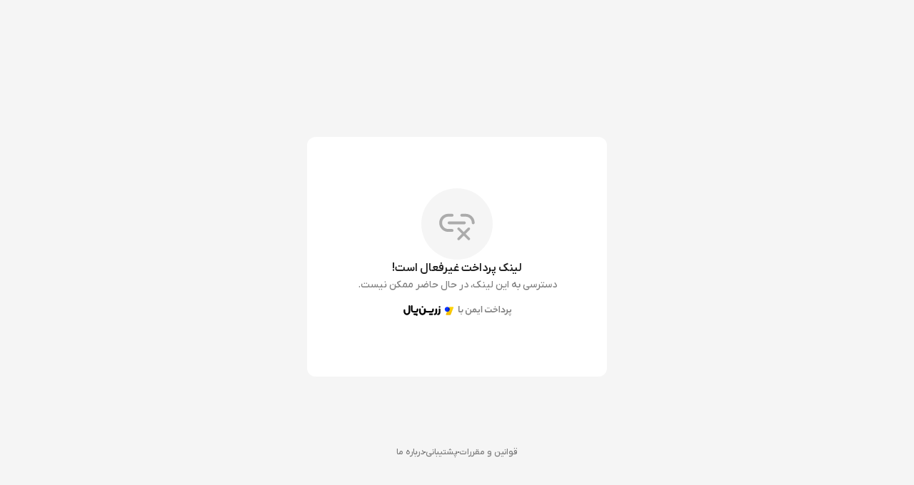

--- FILE ---
content_type: text/html; charset=UTF-8
request_url: https://zarinp.al/449057
body_size: 560
content:
<!doctype html>
<html lang="en">

<head>
    <!-- Google tag (gtag.js) -->
    <script async src="https://www.googletagmanager.com/gtag/js?id=G-YSV32L6FJL"></script>
    <script>
        window.dataLayer = window.dataLayer || [];

        function gtag() {
            dataLayer.push(arguments);
        }
        gtag('js', new Date());

        gtag('config', 'G-YSV32L6FJL');
    </script>

    <meta charset="UTF-8" />
    <link rel="icon" href="/assets/favicon-1259fa50.ico" />
    <meta name="viewport" content="width=device-width, initial-scale=1, maximum-scale=1" />
    <title>درگاه پرداخت اینترنتی زرین‌پال</title>
  <script type="module" crossorigin src="/assets/index-1a46efbc.js"></script>
  <link rel="stylesheet" href="/assets/index-f3a22779.css">
</head>

<body>
    <div id="app"></div>
    
</body>

</html>

--- FILE ---
content_type: text/css
request_url: https://zarinp.al/assets/index-f3a22779.css
body_size: 3804
content:
@import"https://cdn.zarinpal.com/assets/fonts/all.css";@font-face{font-family:IRANYekanXFaNum;src:url(https://cdn.zarinpal.com/frontend-assets/fonts/IRANYekanXVFaNumVF.woff) format("woff-variations"),url(https://cdn.zarinpal.com/frontend-assets/fonts/IRANYekanXVFaNumVF.woff) format("woff");font-weight:100 1000;font-display:fallback}body,html{height:100%}html,body,div,span,applet,object,iframe,h1,h2,h3,h4,h5,h6,p,blockquote,pre,a,abbr,acronym,address,big,cite,code,del,dfn,em,img,ins,kbd,q,s,samp,small,strike,strong,sub,sup,tt,var,b,u,i,center,dl,dt,dd,ol,ul,li,fieldset,form,label,legend,table,caption,tbody,tfoot,thead,tr,th,td,article,aside,canvas,details,embed,figure,figcaption,footer,header,hgroup,menu,nav,output,ruby,section,summary,time,mark,audio,video{margin:0;padding:0;border:0;font-size:100%;font:inherit;vertical-align:baseline}*:focus{outline:0}article,aside,details,figcaption,figure,footer,header,hgroup,menu,nav,section{display:block}body{line-height:1}ol,ul{list-style:none}blockquote,q{quotes:none}blockquote:before,blockquote:after,q:before,q:after{content:"";content:none}input[type=search]::-webkit-search-cancel-button,input[type=search]::-webkit-search-decoration,input[type=search]::-webkit-search-results-button,input[type=search]::-webkit-search-results-decoration{-webkit-appearance:none;-moz-appearance:none}input[type=search]{-webkit-appearance:none;-moz-appearance:none;-webkit-box-sizing:content-box;-moz-box-sizing:content-box;box-sizing:content-box}textarea{overflow:auto;vertical-align:top;resize:vertical}audio,canvas,video{display:inline-block;*display: inline;*zoom: 1;max-width:100%}audio:not([controls]){display:none;height:0}[hidden]{display:none}html{font-size:100%;-webkit-text-size-adjust:100%;-ms-text-size-adjust:100%}a:focus{outline:thin dotted}a:active,a:hover{outline:0}img{border:0;-ms-interpolation-mode:bicubic}figure{margin:0}form{margin:0}fieldset{border:1px solid #c0c0c0;margin:0 2px;padding:.35em .625em .75em}legend{border:0;padding:0;white-space:normal;*margin-left: -7px}button,input,select,textarea{font-size:100%;margin:0;vertical-align:baseline;*vertical-align: middle}button,input{line-height:normal}button,select{text-transform:none}button,html input[type=button],input[type=reset],input[type=submit]{-webkit-appearance:button;cursor:pointer;*overflow: visible}button[disabled],html input[disabled]{cursor:default}input[type=checkbox],input[type=radio]{box-sizing:border-box;padding:0;*height: 13px;*width: 13px}input[type=search]{-webkit-appearance:textfield;-moz-box-sizing:content-box;-webkit-box-sizing:content-box;box-sizing:content-box}input[type=search]::-webkit-search-cancel-button,input[type=search]::-webkit-search-decoration{-webkit-appearance:none}button::-moz-focus-inner,input::-moz-focus-inner{border:0;padding:0}textarea{overflow:auto;vertical-align:top}table{border-collapse:collapse;border-spacing:0}html,button,input,select,textarea{color:#222}::-moz-selection{background:#b3d4fc;text-shadow:none}::selection{background:#b3d4fc;text-shadow:none}img{vertical-align:middle}fieldset{border:0;margin:0;padding:0}textarea{resize:vertical}.chromeframe{margin:.2em 0;background:#ccc;color:#000;padding:.2em 0}.d-none{display:none!important}.d-inline{display:inline!important}.d-inline-block{display:inline-block!important}.d-block{display:block!important}.d-grid{display:grid}.d-table{display:table!important}.d-table-row{display:table-row!important}.d-table-cell{display:table-cell!important}.d-flex{display:-ms-flexbox!important;display:flex!important}.d-inline-flex{display:-ms-inline-flexbox!important;display:inline-flex!important}.justify-center{justify-content:center}.justify-between{justify-content:space-between}.justify-end{justify-content:flex-end}.justify-start{justify-content:flex-start}.items-center{align-items:center}.text-center{text-align:center}.row{flex-direction:row}.column{flex-direction:column}.wrap{flex-wrap:wrap}.gap-4{gap:4px}.gap-8{gap:8px}.gap-12{gap:12px}.gap-14{gap:14px}.gap-16{gap:16px}.gap-24{gap:24px}.gap-32{gap:32px}.grid-1-3{grid-template-columns:1fr 3fr}.grid-1-2{grid-template-columns:1fr 2fr}.grid-1-1{grid-template-columns:1fr 1fr}.grid-2-1{grid-template-columns:2fr 1fr}.grid-3-1{grid-template-columns:3fr 1fr}.grid-1-7{grid-template-columns:1fr 7fr}.grid-2-6{grid-template-columns:2fr 6fr}@media (min-width: 576px){.d-sm-none{display:none!important}.d-sm-inline{display:inline!important}.d-sm-inline-block{display:inline-block!important}.d-sm-block{display:block!important}.d-sm-table{display:table!important}.d-sm-table-row{display:table-row!important}.d-sm-table-cell{display:table-cell!important}.d-sm-flex{display:-ms-flexbox!important;display:flex!important}.d-sm-inline-flex{display:-ms-inline-flexbox!important;display:inline-flex!important}.grid-sm-1-3{grid-template-columns:1fr 3fr}.grid-sm-1-2{grid-template-columns:1fr 2fr}.grid-sm-1-1{grid-template-columns:1fr 1fr}.grid-sm-2-1{grid-template-columns:2fr 1fr}.grid-sm-3-1{grid-template-columns:3fr 1fr}}@media (min-width: 768px){.d-md-none{display:none!important}.d-md-inline{display:inline!important}.d-md-inline-block{display:inline-block!important}.d-md-block{display:block!important}.d-md-table{display:table!important}.d-md-table-row{display:table-row!important}.d-md-table-cell{display:table-cell!important}.d-md-flex{display:-ms-flexbox!important;display:flex!important}.d-md-inline-flex{display:-ms-inline-flexbox!important;display:inline-flex!important}.grid-md-1-3{grid-template-columns:1fr 3fr}.grid-md-1-2{grid-template-columns:1fr 2fr}.grid-md-1-1{grid-template-columns:1fr 1fr}.grid-md-2-1{grid-template-columns:2fr 1fr}.grid-md-3-1{grid-template-columns:3fr 1fr}}@media (min-width: 992px){.d-lg-none{display:none!important}.d-lg-inline{display:inline!important}.d-lg-inline-block{display:inline-block!important}.d-lg-block{display:block!important}.d-lg-table{display:table!important}.d-lg-table-row{display:table-row!important}.d-lg-table-cell{display:table-cell!important}.d-lg-flex{display:-ms-flexbox!important;display:flex!important}.d-lg-inline-flex{display:-ms-inline-flexbox!important;display:inline-flex!important}.grid-lg-1-3{grid-template-columns:1fr 3fr}.grid-lg-1-2{grid-template-columns:1fr 2fr}.grid-lg-1-1{grid-template-columns:1fr 1fr}.grid-lg-2-1{grid-template-columns:2fr 1fr}.grid-lg-3-1{grid-template-columns:3fr 1fr}}@media (min-width: 992px){.d-xl-none{display:none!important}.d-xl-inline{display:inline!important}.d-xl-inline-block{display:inline-block!important}.d-xl-block{display:block!important}.d-xl-table{display:table!important}.d-xl-table-row{display:table-row!important}.d-xl-table-cell{display:table-cell!important}.d-xl-flex{display:-ms-flexbox!important;display:flex!important}.d-xl-inline-flex{display:-ms-inline-flexbox!important;display:inline-flex!important}.grid-xl-1-3{grid-template-columns:1fr 3fr}.grid-xl-1-2{grid-template-columns:1fr 2fr}.grid-xl-1-1{grid-template-columns:1fr 1fr}.grid-xl-2-1{grid-template-columns:2fr 1fr}.grid-xl-3-1{grid-template-columns:3fr 1fr}}.p-fixed{position:fixed!important}.p-relative{position:relative!important}.p-absolute{position:absolute!important}@media (576px){.p-sm-fixed{position:fixed!important}.p-sm-relative{position:relative!important}.p-sm-absolute{position:absolute!important}}@media (768px){.p-md-fixed{position:fixed!important}.p-md-relative{position:relative!important}.p-md-absolute{position:absolute!important}}@media (992px){.p-lg-fixed{position:fixed!important}.p-lg-relative{position:relative!important}.p-lg-absolute{position:absolute!important}}@media (1200px){.p-xl-fixed{position:fixed!important}.p-xl-relative{position:relative!important}.p-xl-absolute{position:absolute!important}}.w-100{width:100%!important}.w-50{width:50%!important}.h-100{height:100%!important}.z-100{z-index:100}.dir-ltr{direction:ltr}.dir-rtl{direction:rtl}.tooltip-top-0{top:0}@media (max-width: 450px){.tooltip-top-0{top:-100%}}:root{--brand-primary: #0a33ff;--brand-primary-hover: #2d313e;--brand-secondary: #2d3040;--brand-primary-text-color: #ffff;--brand-secondary-text-color: #ffff;--cont-blur: rgba(245, 245, 245, .15);--disabled-link: #2d3040;--toast-bg: #19191a;--toast-color: #ffff}.bg-brand-primary{background:var(--brand-primary)}.color-brand-primary{color:var(--brand-primary)}.bg-brand-primary-hover{background:var(--brand-primary-hover)}.color-brand-primary-hover{color:var(--brand-primary-hover)}.bg-brand-secondary{background:var(--brand-secondary)}.color-brand-secondary{color:var(--brand-secondary)}.bg-brand-primary-text{background:var(--brand-primary-text-color)}.color-brand-primary-text{color:var(--brand-primary-text-color)}.bg-brand-secondary-text{background:var(--brand-secondary-text-color)}.color-brand-secondary-text{color:var(--brand-secondary-text-color)}.bg-cont-white{background:white}.color-cont-white{color:#fff}.bg-cont-dim{background:#f5f5f5}.color-cont-dim{color:#f5f5f5}.bg-cont-hover{background:#ebebeb}.color-cont-hover{color:#ebebeb}.bg-cont-press{background:#e0e0e0}.color-cont-press{color:#e0e0e0}.bg-cont-blur-50{background:rgba(255,255,255,.5)}.color-cont-blur-50{color:#ffffff80}.bg-cont-blur-15{background:var(--cont-blur)}.color-cont-blur-15{color:var(--cont-blur)}.bg-on-cont-bright{background:#000}.color-on-cont-bright{color:#000}.bg-on-cont-dim{background:rgba(0,0,0,.5)}.color-on-cont-dim{color:#00000080}.bg-on-cont-muted{background:rgba(0,0,0,.25)}.color-on-cont-muted{color:#00000040}.bg-on-cont-border{background:rgba(0,0,0,.1)}.color-on-cont-border{color:#0000001a}.bg-system-danger{background:#e52b4a}.color-system-danger{color:#e52b4a}.bg-system-danger-cont{background:rgba(229,43,74,.1)}.color-system-danger-cont{color:#e52b4a1a}.bg-system-success{background:#3bac63}.color-system-success{color:#3bac63}.bg-success-cont{background:rgba(59,172,99,.1)}.color-success-cont{color:#3bac631a}.bg-divider{background:#b0b0c3}.color-divider{color:#b0b0c3}.bg-divider-dim{background:rgba(245,245,245,.15)}.color-divider-dim{color:#f5f5f526}.bg-out-of-stock{background:#ff8080}.color-out-of-stock{color:#ff8080}.bg-link{background:#0a33ff}.color-link{color:#0a33ff}.bg-toast-bg{background:#19191a}.color-toast-bg{color:#19191a}.bg-toast-color{background:white}.color-toast-color{color:#fff}.bg-loading-color{background:#0a33ff}.color-loading-color{color:#0a33ff}.bg-loading-color-hover{background:#9dadff}.color-loading-color-hover{color:#9dadff}.text-c12{font-size:12px}.text-b14{font-size:14px}.text-b16{font-size:16px}.text-h20{font-size:20px}.text-h24{font-size:24px}.text-h32{font-size:32px}.text-normal{font-weight:400}.text-medium{font-weight:500}.text-bold{font-weight:600}.leaning-10{line-height:10px}.leaning-12{line-height:12px}.leaning-20{line-height:20px}.leaning-24{line-height:24px}.leaning-28{line-height:28px}.leaning-32{line-height:32px}.leaning-40{line-height:40px}.app{max-height:auto!important}body{direction:rtl;overflow-y:auto;background-color:#f5f5f5;font-family:IRANYekanXFaNum}input,.amount,.text-input,.button-wrapper{font-family:IRANYekanXFaNum}input{border:none;outline:none;background-color:transparent!important}html{scrollbar-width:thin;scrollbar-color:rgba(136,136,136,.4705882353) #f1f1f1}input:-webkit-autofill,input:-webkit-autofill:hover,input:-webkit-autofill:focus,input:-webkit-autofill:active{-webkit-box-shadow:0 0 0 30px transparent inset!important;-webkit-text-fill-color:inherit!important;transition:background-color 5000s ease-in-out 0s;background-color:transparent!important}::-webkit-scrollbar{width:2px;height:4px}::-webkit-scrollbar-thumb{background:rgba(136,136,136,.4705882353);border-radius:50px}::-webkit-scrollbar-thumb:hover{background:rgba(136,136,136,.5764705882)}::-webkit-scrollbar-track{background:#f1f1f1;border-radius:6px}div{scrollbar-width:auto;scrollbar-color:rgba(136,136,136,.4705882353) #f1f1f1}div::-webkit-scrollbar{width:4px;height:4px}div::-webkit-scrollbar-track{background:#f1f1f1;border-radius:20px}@keyframes fadeIn{0%{opacity:0}to{opacity:1}}.mt-16{margin-top:16px}.font-jetbrains-mono{font-family:jetbrains-mono,monospace}.grecaptcha-badge{all:unset!important;display:none!important}.light-theme[data-v-9f99749c]{--background-color: #ffffff;--text-color: #333333;--active-text-color: #000;--divider-color: rgba(0, 0, 0, .5);--item-background-color: #f9f9f9;--icon-color: #555555;--active-border-color: var(--brand-primary);--border-divider: rgba(0, 0, 0, .1)}.dark-theme[data-v-9f99749c]{--text-color: var(--brand-primary-text-color);--divider-color: #5b5a5a;--active-text-color: var(--brand-primary-text-color);--item-background-color: #3c3c3c;--icon-color: #bbbbbb;--border-divider: rgba(255, 255, 255, .2);--active-border-color: var(--brand-primary-text-color)}.loading-colors[data-v-9f99749c]{--loading-color: #0a33ff;--loading-color-hover: #9dadff}.white-fill[data-v-9f99749c]{fill:#131a28}.dark .white-fill[data-v-9f99749c]{fill:#fff}.footer[data-v-206412d6]{bottom:40px}.footer-link[data-v-206412d6]{text-decoration:none}.vertical-divider[data-v-206412d6]{margin-left:25px;margin-right:25px;border-left:1px solid rgba(255,255,255,.2)}.light-theme[data-v-206412d6]{--background-color: #ffffff;--text-color: #333333;--active-text-color: #000;--divider-color: rgba(0, 0, 0, .5);--item-background-color: #f9f9f9;--icon-color: #555555;--active-border-color: var(--brand-primary);--border-divider: rgba(0, 0, 0, .1)}.dark-theme[data-v-206412d6]{--text-color: var(--brand-primary-text-color);--divider-color: #5b5a5a;--active-text-color: var(--brand-primary-text-color);--item-background-color: #3c3c3c;--icon-color: #bbbbbb;--border-divider: rgba(255, 255, 255, .2);--active-border-color: var(--brand-primary-text-color)}.loading-colors[data-v-206412d6]{--loading-color: #0a33ff;--loading-color-hover: #9dadff}.light-theme[data-v-a8457018]{--background-color: #ffffff;--text-color: #333333;--active-text-color: #000;--divider-color: rgba(0, 0, 0, .5);--item-background-color: #f9f9f9;--icon-color: #555555;--active-border-color: var(--brand-primary);--border-divider: rgba(0, 0, 0, .1)}.dark-theme[data-v-a8457018]{--text-color: var(--brand-primary-text-color);--divider-color: #5b5a5a;--active-text-color: var(--brand-primary-text-color);--item-background-color: #3c3c3c;--icon-color: #bbbbbb;--border-divider: rgba(255, 255, 255, .2);--active-border-color: var(--brand-primary-text-color)}.loading-colors[data-v-a8457018]{--loading-color: #0a33ff;--loading-color-hover: #9dadff}.white-fill[data-v-a8457018]{fill:#0f0f0f}.dark .white-fill[data-v-a8457018]{fill:#f5f5f5}.main-container[data-v-2a005480]{min-height:100vh;padding:0 16px}.content-container[data-v-2a005480]{min-width:0;margin-bottom:35px}.content-container .absolute[data-v-2a005480]{margin-right:270px;top:0%}@media (max-width: 450px){.content-container .absolute[data-v-2a005480]{top:-80px;left:50%;transform:translate(-50%)}}.error-box-crash[data-v-2a005480]{padding:30px;max-width:330px;border-radius:16px}.beak-icon-crash[data-v-2a005480]{left:50%}.shadow-container[data-v-2a005480]{padding-top:30px}.light-theme[data-v-2a005480]{--background-color: #ffffff;--text-color: #333333;--active-text-color: #000;--divider-color: rgba(0, 0, 0, .5);--item-background-color: #f9f9f9;--icon-color: #555555;--active-border-color: var(--brand-primary);--border-divider: rgba(0, 0, 0, .1)}.dark-theme[data-v-2a005480]{--text-color: var(--brand-primary-text-color);--divider-color: #5b5a5a;--active-text-color: var(--brand-primary-text-color);--item-background-color: #3c3c3c;--icon-color: #bbbbbb;--border-divider: rgba(255, 255, 255, .2);--active-border-color: var(--brand-primary-text-color)}.loading-colors[data-v-2a005480]{--loading-color: #0a33ff;--loading-color-hover: #9dadff}.light-theme[data-v-ce959be4]{--background-color: #ffffff;--text-color: #333333;--active-text-color: #000;--divider-color: rgba(0, 0, 0, .5);--item-background-color: #f9f9f9;--icon-color: #555555;--active-border-color: var(--brand-primary);--border-divider: rgba(0, 0, 0, .1)}.dark-theme[data-v-ce959be4]{--text-color: var(--brand-primary-text-color);--divider-color: #5b5a5a;--active-text-color: var(--brand-primary-text-color);--item-background-color: #3c3c3c;--icon-color: #bbbbbb;--border-divider: rgba(255, 255, 255, .2);--active-border-color: var(--brand-primary-text-color)}.loading-colors[data-v-ce959be4]{--loading-color: #0a33ff;--loading-color-hover: #9dadff}.toast-container[data-v-ce959be4]{top:16px;left:50%;transform:translate(-50%);z-index:9999;pointer-events:none}.toast[data-v-ce959be4]{padding:8px 12px;border-radius:8px;box-shadow:0 4px 12px #00000026;max-width:300px;min-width:250px;pointer-events:all}.close-icon[data-v-ce959be4]{cursor:pointer;padding-left:8px}.close-icon[data-v-ce959be4]:hover{opacity:.8}.toast-enter-active[data-v-ce959be4],.toast-leave-active[data-v-ce959be4]{transition:all .3s ease}.toast-enter-from[data-v-ce959be4]{opacity:0;transform:translateY(-100%)}.toast-leave-to[data-v-ce959be4]{opacity:0;transform:translate(100%)}.light-theme{--background-color: #ffffff;--text-color: #333333;--active-text-color: #000;--divider-color: rgba(0, 0, 0, .5);--item-background-color: #f9f9f9;--icon-color: #555555;--active-border-color: var(--brand-primary);--border-divider: rgba(0, 0, 0, .1)}.dark-theme{--text-color: var(--brand-primary-text-color);--divider-color: #5b5a5a;--active-text-color: var(--brand-primary-text-color);--item-background-color: #3c3c3c;--icon-color: #bbbbbb;--border-divider: rgba(255, 255, 255, .2);--active-border-color: var(--brand-primary-text-color)}.loading-colors{--loading-color: #0a33ff;--loading-color-hover: #9dadff}*{box-sizing:border-box!important}


--- FILE ---
content_type: text/css
request_url: https://cdn.zarinpal.com/assets/fonts/all.css
body_size: 90
content:
@import './IRANYekanRdFaEn.css';
@import './IRANYekanRdFaNum.css';
@import './YekanBakhFaEn.css';
@import './YekanBakhFaNum.css';

--- FILE ---
content_type: text/css
request_url: https://zarinp.al/assets/index-7de1d9a9.css
body_size: 2361
content:
.light-theme[data-v-445a0737]{--background-color: #ffffff;--text-color: #333333;--active-text-color: #000;--divider-color: rgba(0, 0, 0, .5);--item-background-color: #f9f9f9;--icon-color: #555555;--active-border-color: var(--brand-primary);--border-divider: rgba(0, 0, 0, .1)}.dark-theme[data-v-445a0737]{--text-color: var(--brand-primary-text-color);--divider-color: #5b5a5a;--active-text-color: var(--brand-primary-text-color);--item-background-color: #3c3c3c;--icon-color: #bbbbbb;--border-divider: rgba(255, 255, 255, .2);--active-border-color: var(--brand-primary-text-color)}.loading-colors[data-v-445a0737]{--loading-color: #0a33ff;--loading-color-hover: #9dadff}.modal-wrapper[data-v-445a0737]{position:fixed;top:0;left:0;right:0;bottom:0;z-index:99999!important;background:rgba(0,0,0,.5)}.modal-overlay[data-v-445a0737]{position:fixed;top:0;left:0;right:0;bottom:0;display:flex;justify-content:center;z-index:99999!important}.modal-container[data-v-445a0737]{border-radius:12px;max-width:560px;width:100%;min-height:auto;overflow-x:hidden;text-align:right;justify-content:start;margin-top:50px;white-space:normal;word-wrap:break-word;overflow-y:hidden;transform:translateY(0);opacity:1;transition:transform .3s ease}@media (max-width: 992px){.modal-container[data-v-445a0737]{position:fixed;bottom:0;left:0;max-width:100%!important;border-radius:16px 16px 0 0/16px 16px 0px 0px;z-index:9999!important;max-height:80vh!important;height:auto;width:100%!important}}.modal-header .modal-header-content[data-v-445a0737]{border-radius:16px 16px 0 0;display:flex;padding:8px 24px 8px 12px;border-bottom:1px solid rgba(0,0,0,.1)}.modal-header .modal-header-content-close[data-v-445a0737]{cursor:pointer;width:48px;height:48px;border-radius:100%}@media screen and (max-width: 992px){.modal-header .modal-header-content[data-v-445a0737]{z-index:99;width:100%;background:white}}.modal-footer[data-v-445a0737]{border-top:1px solid rgba(0,0,0,.1);padding:16px 0;z-index:99}.modal-body[data-v-445a0737]{overflow-y:auto;max-height:60vh;z-index:999}@media (max-width: 992px){.modal-body[data-v-445a0737]{min-height:45vh;max-height:80vh;overflow-y:auto}}.slide-fade-enter-active[data-v-445a0737]{transition:all .3s ease-out}.slide-fade-leave-active[data-v-445a0737]{transition:all .3s cubic-bezier(1,.5,.8,1)}.slide-fade-enter-from[data-v-445a0737],.slide-fade-leave-to[data-v-445a0737]{transform:translateY(100%);opacity:0}.modal-body[data-v-445a0737]::-webkit-scrollbar{width:2px}.modal-body[data-v-445a0737]::-webkit-scrollbar-track{background:transparent}.modal-body[data-v-445a0737]::-webkit-scrollbar-thumb{background:rgba(0,0,0,.3);border-radius:10px}.modal-body[data-v-445a0737]{scrollbar-width:thin;scrollbar-color:rgba(0,0,0,.3) transparent}.about-merchant[data-v-891087ed]{padding:0 24px 8px}.about-merchant .description[data-v-891087ed]{height:auto;white-space:pre-wrap}.light-theme[data-v-891087ed]{--background-color: #ffffff;--text-color: #333333;--active-text-color: #000;--divider-color: rgba(0, 0, 0, .5);--item-background-color: #f9f9f9;--icon-color: #555555;--active-border-color: var(--brand-primary);--border-divider: rgba(0, 0, 0, .1)}.dark-theme[data-v-891087ed]{--text-color: var(--brand-primary-text-color);--divider-color: #5b5a5a;--active-text-color: var(--brand-primary-text-color);--item-background-color: #3c3c3c;--icon-color: #bbbbbb;--border-divider: rgba(255, 255, 255, .2);--active-border-color: var(--brand-primary-text-color)}.loading-colors[data-v-891087ed]{--loading-color: #0a33ff;--loading-color-hover: #9dadff}.contact-table[data-v-724b2c4d]{border-radius:8px}.contact-table a[data-v-724b2c4d]{text-decoration:none}.contact-table .contact-row[data-v-724b2c4d]{margin:12px 24px;border-radius:10px;padding:12px 16px}.contact-table .contact-row .contact-title .icon[data-v-724b2c4d]{margin:0 3px}.contact-table .contact-row .email-icon[data-v-724b2c4d]{padding:0 5px}.contact-table .contact-row .contact-value[data-v-724b2c4d]{white-space:normal;word-break:break-word}.light-theme[data-v-724b2c4d]{--background-color: #ffffff;--text-color: #333333;--active-text-color: #000;--divider-color: rgba(0, 0, 0, .5);--item-background-color: #f9f9f9;--icon-color: #555555;--active-border-color: var(--brand-primary);--border-divider: rgba(0, 0, 0, .1)}.dark-theme[data-v-724b2c4d]{--text-color: var(--brand-primary-text-color);--divider-color: #5b5a5a;--active-text-color: var(--brand-primary-text-color);--item-background-color: #3c3c3c;--icon-color: #bbbbbb;--border-divider: rgba(255, 255, 255, .2);--active-border-color: var(--brand-primary-text-color)}.loading-colors[data-v-724b2c4d]{--loading-color: #0a33ff;--loading-color-hover: #9dadff}.wrapper[data-v-867675a4]{border-radius:10px}.merchant[data-v-867675a4]{margin-top:24px}.merchant .avatar[data-v-867675a4]{width:80px;height:80px;border-radius:17px;-webkit-backdrop-filter:blur(60px);backdrop-filter:blur(60px)}.merchant .avatar img[data-v-867675a4]{border-radius:17px}.merchant .id[data-v-867675a4]{width:115px;height:24px;padding:2px 12px 2px 8px;border-radius:99px}.no-data[data-v-867675a4]{padding:24px 24px 40px}.social-media-container .social-media-item[data-v-867675a4]{border-radius:100%;cursor:pointer;width:48px;height:48px}.contact-merchant[data-v-867675a4]{margin-bottom:24px;margin-top:12px}.light-theme[data-v-867675a4]{--background-color: #ffffff;--text-color: #333333;--active-text-color: #000;--divider-color: rgba(0, 0, 0, .5);--item-background-color: #f9f9f9;--icon-color: #555555;--active-border-color: var(--brand-primary);--border-divider: rgba(0, 0, 0, .1)}.dark-theme[data-v-867675a4]{--text-color: var(--brand-primary-text-color);--divider-color: #5b5a5a;--active-text-color: var(--brand-primary-text-color);--item-background-color: #3c3c3c;--icon-color: #bbbbbb;--border-divider: rgba(255, 255, 255, .2);--active-border-color: var(--brand-primary-text-color)}.loading-colors[data-v-867675a4]{--loading-color: #0a33ff;--loading-color-hover: #9dadff}.light-theme[data-v-fdeb6667]{--background-color: #ffffff;--text-color: #333333;--active-text-color: #000;--divider-color: rgba(0, 0, 0, .5);--item-background-color: #f9f9f9;--icon-color: #555555;--active-border-color: var(--brand-primary);--border-divider: rgba(0, 0, 0, .1)}.dark-theme[data-v-fdeb6667]{--text-color: var(--brand-primary-text-color);--divider-color: #5b5a5a;--active-text-color: var(--brand-primary-text-color);--item-background-color: #3c3c3c;--icon-color: #bbbbbb;--border-divider: rgba(255, 255, 255, .2);--active-border-color: var(--brand-primary-text-color)}.loading-colors[data-v-fdeb6667]{--loading-color: #0a33ff;--loading-color-hover: #9dadff}.splach-container[data-v-fdeb6667]{height:100vh}.loading[data-v-fdeb6667]{padding:0;gap:40px;width:160px;height:124px;left:calc(50% - 80px);top:calc(50% - 62px)}.proccessBar[data-v-fdeb6667]{width:160px;height:4px;border-radius:2px;flex:none;order:0;align-self:stretch;flex-grow:0}.bar[data-v-fdeb6667]{transition:all .5s linear;border-radius:15px}.indeterminate[data-v-fdeb6667]{width:50%;left:50%;animation-timing-function:linear;animation:bluebar-fdeb6667 1.5s infinite ease;animation-direction:alternate}.bottom-logo[data-v-fdeb6667]{padding:0;gap:4px;width:99px;height:24px;left:calc(50% - 49px);bottom:40px}@keyframes bluebar-fdeb6667{0%,10%{width:15%;left:0;background-color:#9dadff}40%,60%{width:100%;left:0;background-color:#0a33ff}90%,to{width:15%;left:85%;background-color:#9dadff}}.light-theme{--background-color: #ffffff;--text-color: #333333;--active-text-color: #000;--divider-color: rgba(0, 0, 0, .5);--item-background-color: #f9f9f9;--icon-color: #555555;--active-border-color: var(--brand-primary);--border-divider: rgba(0, 0, 0, .1)}.dark-theme{--text-color: var(--brand-primary-text-color);--divider-color: #5b5a5a;--active-text-color: var(--brand-primary-text-color);--item-background-color: #3c3c3c;--icon-color: #bbbbbb;--border-divider: rgba(255, 255, 255, .2);--active-border-color: var(--brand-primary-text-color)}.loading-colors{--loading-color: #0a33ff;--loading-color-hover: #9dadff}.class-fill{fill:#e9e9ed}.dark .class-fill{fill:#2e2e38}.main-container[data-v-acd948ae]{min-height:100vh;padding:0 16px}.content-container[data-v-acd948ae]{min-width:0;margin-bottom:35px;z-index:1}.error-box[data-v-acd948ae]{padding:20px;max-width:330px;border-radius:16px}.barrier-back[data-v-acd948ae]{top:102px;width:60px;left:30px;z-index:-1}@media (max-width: 450px){.barrier-back[data-v-acd948ae]{left:60px}}.barrier-front[data-v-acd948ae]{top:110px;width:80px;transform:translate(100%);z-index:2}.beak-icon[data-v-acd948ae]{left:48%;bottom:32px}.shadow-container[data-v-acd948ae]{padding-top:30px}.light-theme[data-v-acd948ae]{--background-color: #ffffff;--text-color: #333333;--active-text-color: #000;--divider-color: rgba(0, 0, 0, .5);--item-background-color: #f9f9f9;--icon-color: #555555;--active-border-color: var(--brand-primary);--border-divider: rgba(0, 0, 0, .1)}.dark-theme[data-v-acd948ae]{--text-color: var(--brand-primary-text-color);--divider-color: #5b5a5a;--active-text-color: var(--brand-primary-text-color);--item-background-color: #3c3c3c;--icon-color: #bbbbbb;--border-divider: rgba(255, 255, 255, .2);--active-border-color: var(--brand-primary-text-color)}.loading-colors[data-v-acd948ae]{--loading-color: #0a33ff;--loading-color-hover: #9dadff}.footer .divider[data-v-a18f6106]{width:2px;height:2px}.footer .item[data-v-a18f6106]{cursor:pointer}@media (max-width: 375px){.footer[data-v-a18f6106]{gap:8px!important}}@media (max-width: 330px){.footer[data-v-a18f6106]{gap:4px!important}}a[data-v-a18f6106]{color:inherit;text-decoration:inherit}.light-theme[data-v-a18f6106]{--background-color: #ffffff;--text-color: #333333;--active-text-color: #000;--divider-color: rgba(0, 0, 0, .5);--item-background-color: #f9f9f9;--icon-color: #555555;--active-border-color: var(--brand-primary);--border-divider: rgba(0, 0, 0, .1)}.dark-theme[data-v-a18f6106]{--text-color: var(--brand-primary-text-color);--divider-color: #5b5a5a;--active-text-color: var(--brand-primary-text-color);--item-background-color: #3c3c3c;--icon-color: #bbbbbb;--border-divider: rgba(255, 255, 255, .2);--active-border-color: var(--brand-primary-text-color)}.loading-colors[data-v-a18f6106]{--loading-color: #0a33ff;--loading-color-hover: #9dadff}.error[data-v-f1851c47]{padding:12px;border-radius:8px}.error-messages[data-v-f1851c47]{padding:0 12px;border-radius:4px}.error-messages-item[data-v-f1851c47]{padding:12px 0}.error-messages-item[data-v-f1851c47]:before{content:" ";display:flex;align-items:center;justify-content:center;width:4px;height:4px;border-radius:50%;background:rgba(0,0,0,.5)}.error-messages-divider[data-v-f1851c47]{height:1px}.error-description[data-v-f1851c47]{padding:12px 0}.light-theme[data-v-f1851c47]{--background-color: #ffffff;--text-color: #333333;--active-text-color: #000;--divider-color: rgba(0, 0, 0, .5);--item-background-color: #f9f9f9;--icon-color: #555555;--active-border-color: var(--brand-primary);--border-divider: rgba(0, 0, 0, .1)}.dark-theme[data-v-f1851c47]{--text-color: var(--brand-primary-text-color);--divider-color: #5b5a5a;--active-text-color: var(--brand-primary-text-color);--item-background-color: #3c3c3c;--icon-color: #bbbbbb;--border-divider: rgba(255, 255, 255, .2);--active-border-color: var(--brand-primary-text-color)}.loading-colors[data-v-f1851c47]{--loading-color: #0a33ff;--loading-color-hover: #9dadff}.light-theme[data-v-c3675da2]{--background-color: #ffffff;--text-color: #333333;--active-text-color: #000;--divider-color: rgba(0, 0, 0, .5);--item-background-color: #f9f9f9;--icon-color: #555555;--active-border-color: var(--brand-primary);--border-divider: rgba(0, 0, 0, .1)}.dark-theme[data-v-c3675da2]{--text-color: var(--brand-primary-text-color);--divider-color: #5b5a5a;--active-text-color: var(--brand-primary-text-color);--item-background-color: #3c3c3c;--icon-color: #bbbbbb;--border-divider: rgba(255, 255, 255, .2);--active-border-color: var(--brand-primary-text-color)}.loading-colors[data-v-c3675da2]{--loading-color: #0a33ff;--loading-color-hover: #9dadff}.loading[data-v-c3675da2]{border:4px solid rgba(0,0,0,.25);border-top:4px solid;border-radius:100%;animation:rotate-c3675da2 .74s infinite}@keyframes rotate-c3675da2{0%{transform:rotate(0)}to{transform:rotate(360deg)}}.light-theme[data-v-b1e22e2b]{--background-color: #ffffff;--text-color: #333333;--active-text-color: #000;--divider-color: rgba(0, 0, 0, .5);--item-background-color: #f9f9f9;--icon-color: #555555;--active-border-color: var(--brand-primary);--border-divider: rgba(0, 0, 0, .1)}.dark-theme[data-v-b1e22e2b]{--text-color: var(--brand-primary-text-color);--divider-color: #5b5a5a;--active-text-color: var(--brand-primary-text-color);--item-background-color: #3c3c3c;--icon-color: #bbbbbb;--border-divider: rgba(255, 255, 255, .2);--active-border-color: var(--brand-primary-text-color)}.loading-colors[data-v-b1e22e2b]{--loading-color: #0a33ff;--loading-color-hover: #9dadff}.button-wrapper[data-v-b1e22e2b]{padding:12px 24px;border-radius:8px;text-align:center;border:none;outline:none;cursor:pointer}.button-wrapper-hover[data-v-b1e22e2b]{background:rgba(0,0,0,.25);opacity:0;border-radius:8px;right:0;top:0}.button-wrapper-disabled[data-v-b1e22e2b]{opacity:.5;cursor:default}.button-wrapper-slot[data-v-b1e22e2b]{z-index:10}.button-wrapper:hover .button-wrapper-hover[data-v-b1e22e2b]{animation:fadeIn-b1e22e2b .25s forwards}.button-wrapper[data-v-b1e22e2b]:focus-visible{box-shadow:0 0 0 2px #66a6ff}.outline[data-v-b1e22e2b]{border:1px solid #0a33ff}.outline .button-wrapper-hover[data-v-b1e22e2b]{background:#0a33ff;opacity:0;border-radius:8px;right:0;top:0}.outline:hover .button-wrapper-hover[data-v-b1e22e2b]{animation:outlineFadeIn-b1e22e2b .25s forwards}.outline-dim[data-v-b1e22e2b]{border:1px solid rgba(0,0,0,.1)}.outline-dim .button-wrapper-hover[data-v-b1e22e2b]{background:#000;opacity:0;border-radius:8px;right:0;top:0}.outline-dim:hover .button-wrapper-hover[data-v-b1e22e2b]{animation:outlineFadeIn-b1e22e2b .25s forwards}.text[data-v-b1e22e2b]{padding:12px}.text .button-wrapper-hover[data-v-b1e22e2b]{background:#000;opacity:0}.text:hover .button-wrapper-hover[data-v-b1e22e2b]{animation:outlineFadeIn-b1e22e2b .25s forwards}@keyframes outlineFadeIn-b1e22e2b{0%{opacity:0}to{opacity:.1}}@keyframes fadeIn-b1e22e2b{0%{opacity:0}to{opacity:1}}


--- FILE ---
content_type: text/css
request_url: https://zarinp.al/assets/index-6767d83e.css
body_size: 518
content:
.light-theme[data-v-e31be2ff]{--background-color: #ffffff;--text-color: #333333;--active-text-color: #000;--divider-color: rgba(0, 0, 0, .5);--item-background-color: #f9f9f9;--icon-color: #555555;--active-border-color: var(--brand-primary);--border-divider: rgba(0, 0, 0, .1)}.dark-theme[data-v-e31be2ff]{--text-color: var(--brand-primary-text-color);--divider-color: #5b5a5a;--active-text-color: var(--brand-primary-text-color);--item-background-color: #3c3c3c;--icon-color: #bbbbbb;--border-divider: rgba(255, 255, 255, .2);--active-border-color: var(--brand-primary-text-color)}.loading-colors[data-v-e31be2ff]{--loading-color: #0a33ff;--loading-color-hover: #9dadff}.card-container[data-v-e31be2ff]{padding:40px 24px;border-radius:12px}@media (min-width: 992px){.card-container[data-v-e31be2ff]{height:336px;width:420px!important}.card-container .card-footer[data-v-e31be2ff]{margin:.5rem}}.footer-container[data-v-5ef40b5d]{position:absolute;bottom:32px}@media (min-width: 992px){.footer-container[data-v-5ef40b5d]{width:420px}}@media (max-width: 992px){.footer-container[data-v-5ef40b5d]{position:absolute;bottom:-40px;left:0;right:0}}.icon-container[data-v-5ef40b5d]{width:100px;height:100px;border-radius:100%}.deactive-link-footer[data-v-5ef40b5d]{padding:48px 12px}@media (max-width: 992px){.deactive-link-footer[data-v-5ef40b5d]{position:absolute;bottom:0;left:0;right:0}}.deactive-link-container[data-v-5ef40b5d]{margin:0 16px}.light-theme[data-v-5ef40b5d]{--background-color: #ffffff;--text-color: #333333;--active-text-color: #000;--divider-color: rgba(0, 0, 0, .5);--item-background-color: #f9f9f9;--icon-color: #555555;--active-border-color: var(--brand-primary);--border-divider: rgba(0, 0, 0, .1)}.dark-theme[data-v-5ef40b5d]{--text-color: var(--brand-primary-text-color);--divider-color: #5b5a5a;--active-text-color: var(--brand-primary-text-color);--item-background-color: #3c3c3c;--icon-color: #bbbbbb;--border-divider: rgba(255, 255, 255, .2);--active-border-color: var(--brand-primary-text-color)}.loading-colors[data-v-5ef40b5d]{--loading-color: #0a33ff;--loading-color-hover: #9dadff}


--- FILE ---
content_type: text/css
request_url: https://zarinp.al/assets/PaymentLayout-1bfce0d6.css
body_size: 2102
content:
.tooltip-container[data-v-bffd2772]{z-index:99}.tooltip-container .tooltip[data-v-bffd2772]{padding:12px;border-radius:12px;transform:translate(calc(70% - 10px),-127%);transition:opacity .5s;z-index:99!important;opacity:0}@media (max-width: 450px){.tooltip-container .tooltip[data-v-bffd2772]{transform:translate(calc(70% - 11px),-62%)}}.tooltip-container .element:hover+.tooltip[data-v-bffd2772]{z-index:0;opacity:1}.tooltip-container .element-click:active+.tooltip[data-v-bffd2772]{z-index:0;opacity:1}.tooltip-container .element-click:not(:active)+.tooltip[data-v-bffd2772]{animation:test-bffd2772 5s;transition:all 3s}.tooltip-container .text[data-v-bffd2772]{white-space:nowrap}.tooltip-container .text .triangle[data-v-bffd2772]{bottom:0;left:30%;transform:translate(calc(50% - 12px),100%);border-width:6px;border-style:solid;border-color:#e52b4a transparent transparent transparent}.tooltip-container .text .text-container[data-v-bffd2772]{z-index:999!important}@media (max-width: 450px){.tooltip-container .text[data-v-bffd2772]{line-height:10px}}@keyframes test-bffd2772{0%{opacity:1}to{opacity:0}}.light-theme[data-v-bffd2772]{--background-color: #ffffff;--text-color: #333333;--active-text-color: #000;--divider-color: rgba(0, 0, 0, .5);--item-background-color: #f9f9f9;--icon-color: #555555;--active-border-color: var(--brand-primary);--border-divider: rgba(0, 0, 0, .1)}.dark-theme[data-v-bffd2772]{--text-color: var(--brand-primary-text-color);--divider-color: #5b5a5a;--active-text-color: var(--brand-primary-text-color);--item-background-color: #3c3c3c;--icon-color: #bbbbbb;--border-divider: rgba(255, 255, 255, .2);--active-border-color: var(--brand-primary-text-color)}.loading-colors[data-v-bffd2772]{--loading-color: #0a33ff;--loading-color-hover: #9dadff}.input-group[data-v-cdc7d547]{border:1px solid rgba(0,0,0,.1);padding:16px 12px 12px;border-radius:8px;min-height:56px;transition:border .5s,box-shadow .5s}.input-group .error-icon[data-v-cdc7d547]{left:16px;top:0;height:24px}.input-group .error-icon span[data-v-cdc7d547]{cursor:pointer;padding-top:2px}.input-group[data-v-cdc7d547]:hover{box-shadow:0 0 0 2px #0000000a}.input-group__label[data-v-cdc7d547]{transition:transform .2s;transform-origin:0% 0%;flex:1 0 0;padding-top:2px}.input-group__input[data-v-cdc7d547]{flex:1 1 0}.input-group__input .text-input[data-v-cdc7d547]{border:none;resize:none;background-color:transparent!important;padding:0}.input-group__input .text-input[data-v-cdc7d547]:focus{outline:none;background-color:transparent!important}.input-group.focused[data-v-cdc7d547]{border:1px solid #0a33ff;box-shadow:0 0 0 2px #00000014!important}.input-group.focused input[data-v-cdc7d547],.input-group.focused textarea[data-v-cdc7d547]{font-size:14px}.input-group .focus-out[data-v-cdc7d547]{animation:moveTopLabel-cdc7d547 .3s backwards}.input-group.on-fill .input-group__label[data-v-cdc7d547]{animation:moveTopLabel-cdc7d547 .3s forwards}.input-group.on-fill .input-group__input[data-v-cdc7d547]{transform:translateY(8px)}.input-group.on-fill .input-group__details[data-v-cdc7d547]:after{transform:scale(1)}.input-group.has-error[data-v-cdc7d547]{border:1px solid #e52b4a!important}.input-group textarea[data-v-cdc7d547]{scrollbar-width:none}.reverse-animation[data-v-cdc7d547]{animation:moveTopLabel-cdc7d547 .3s reverse}.disabled input[data-v-cdc7d547],.disabled .input-group__label[data-v-cdc7d547]{color:#00000040}@keyframes moveTopLabel-cdc7d547{0%{font-size:14px}to{transform:translateY(-12px);font-size:10px}}.light-theme[data-v-cdc7d547]{--background-color: #ffffff;--text-color: #333333;--active-text-color: #000;--divider-color: rgba(0, 0, 0, .5);--item-background-color: #f9f9f9;--icon-color: #555555;--active-border-color: var(--brand-primary);--border-divider: rgba(0, 0, 0, .1)}.dark-theme[data-v-cdc7d547]{--text-color: var(--brand-primary-text-color);--divider-color: #5b5a5a;--active-text-color: var(--brand-primary-text-color);--item-background-color: #3c3c3c;--icon-color: #bbbbbb;--border-divider: rgba(255, 255, 255, .2);--active-border-color: var(--brand-primary-text-color)}.loading-colors[data-v-cdc7d547]{--loading-color: #0a33ff;--loading-color-hover: #9dadff}.light-theme[data-v-3ff3a551]{--background-color: #ffffff;--text-color: #333333;--active-text-color: #000;--divider-color: rgba(0, 0, 0, .5);--item-background-color: #f9f9f9;--icon-color: #555555;--active-border-color: var(--brand-primary);--border-divider: rgba(0, 0, 0, .1)}.dark-theme[data-v-3ff3a551]{--text-color: var(--brand-primary-text-color);--divider-color: #5b5a5a;--active-text-color: var(--brand-primary-text-color);--item-background-color: #3c3c3c;--icon-color: #bbbbbb;--border-divider: rgba(255, 255, 255, .2);--active-border-color: var(--brand-primary-text-color)}.loading-colors[data-v-3ff3a551]{--loading-color: #0a33ff;--loading-color-hover: #9dadff}.wrapper[data-v-3ff3a551]{margin-bottom:16px}.disable-input[data-v-3ff3a551]{pointer-events:none}.amount-wrapper[data-v-3ff3a551]{padding:14px 12px;border-radius:8px;border:1px solid rgba(0,0,0,.1);transition:border .5s,box-shadow .5s}.amount-wrapper[data-v-3ff3a551]:hover{box-shadow:0 0 0 2px #0000000a}.amount-wrapper .input[data-v-3ff3a551]{max-width:280px}.amount-wrapper .input input[data-v-3ff3a551]::placeholder{text-align:center}.amount-wrapper.has-error[data-v-3ff3a551]{border:1px solid #e52b4a!important}.amount-wrapper .error-icon[data-v-3ff3a551]{left:4px}.amount-wrapper .error-icon span[data-v-3ff3a551]{cursor:pointer}.focused[data-v-3ff3a551]{border:1px solid #0a33ff!important;box-shadow:0 0 0 2px #00000014!important}.card[data-v-1a954580]{align-self:stretch;border-radius:12px}.card-title[data-v-1a954580]{padding:8px 24px;line-height:32px;white-space:normal;word-wrap:break-word}.card .description[data-v-1a954580]{padding:24px 0 0;white-space:pre-wrap}.text-overflow[data-v-1a954580]{text-overflow:ellipsis}.light-theme[data-v-1a954580]{--background-color: #ffffff;--text-color: #333333;--active-text-color: #000;--divider-color: rgba(0, 0, 0, .5);--item-background-color: #f9f9f9;--icon-color: #555555;--active-border-color: var(--brand-primary);--border-divider: rgba(0, 0, 0, .1)}.dark-theme[data-v-1a954580]{--text-color: var(--brand-primary-text-color);--divider-color: #5b5a5a;--active-text-color: var(--brand-primary-text-color);--item-background-color: #3c3c3c;--icon-color: #bbbbbb;--border-divider: rgba(255, 255, 255, .2);--active-border-color: var(--brand-primary-text-color)}.loading-colors[data-v-1a954580]{--loading-color: #0a33ff;--loading-color-hover: #9dadff}.light-theme[data-v-160ad87c]{--background-color: #ffffff;--text-color: #333333;--active-text-color: #000;--divider-color: rgba(0, 0, 0, .5);--item-background-color: #f9f9f9;--icon-color: #555555;--active-border-color: var(--brand-primary);--border-divider: rgba(0, 0, 0, .1)}.dark-theme[data-v-160ad87c]{--text-color: var(--brand-primary-text-color);--divider-color: #5b5a5a;--active-text-color: var(--brand-primary-text-color);--item-background-color: #3c3c3c;--icon-color: #bbbbbb;--border-divider: rgba(255, 255, 255, .2);--active-border-color: var(--brand-primary-text-color)}.loading-colors[data-v-160ad87c]{--loading-color: #0a33ff;--loading-color-hover: #9dadff}.merchant-navigator[data-v-160ad87c]{padding:12px 12px 12px 16px}.merchant-navigator .merchant-detail[data-v-160ad87c]{height:56px}.merchant-navigator .merchant-name[data-v-160ad87c]{overflow:hidden;text-overflow:ellipsis;white-space:nowrap;margin-bottom:8px;max-width:210px}.merchant-navigator[data-v-160ad87c]:hover{background-color:var(--cont-blur);border-radius:12px;cursor:pointer;transition:background-color .3s ease}.avatar[data-v-160ad87c]{width:56px;height:56px;border-radius:12px;-webkit-backdrop-filter:blur(60px);backdrop-filter:blur(60px)}.avatar img[data-v-160ad87c]{border-radius:12px}.navigator[data-v-160ad87c]{width:32px;height:32px;border-radius:100%}.light-theme[data-v-8c61a791]{--background-color: #ffffff;--text-color: #333333;--active-text-color: #000;--divider-color: rgba(0, 0, 0, .5);--item-background-color: #f9f9f9;--icon-color: #555555;--active-border-color: var(--brand-primary);--border-divider: rgba(0, 0, 0, .1)}.dark-theme[data-v-8c61a791]{--text-color: var(--brand-primary-text-color);--divider-color: #5b5a5a;--active-text-color: var(--brand-primary-text-color);--item-background-color: #3c3c3c;--icon-color: #bbbbbb;--border-divider: rgba(255, 255, 255, .2);--active-border-color: var(--brand-primary-text-color)}.loading-colors[data-v-8c61a791]{--loading-color: #0a33ff;--loading-color-hover: #9dadff}.overlay[data-v-8c61a791]{position:relative;top:0;left:0;right:0;bottom:0;z-index:999!important;pointer-events:none;width:100%;max-width:calc(100% - 10px)}@media screen and (min-width: 420px){.overlay[data-v-8c61a791]{max-width:420px}}.overlay-body[data-v-8c61a791]{height:100%;pointer-events:none;width:100%}.overlay-message[data-v-8c61a791]{position:absolute;top:0;left:0;right:0;bottom:0;background-color:#fff3;backdrop-filter:blur(1.5px);-webkit-backdrop-filter:blur(1.5px);display:flex;border-radius:16px!important;align-items:center;justify-content:center;width:100%;pointer-events:none}.warningIcon[data-v-8c61a791]{width:28px}.text[data-v-8c61a791]{background-color:#fffffff2;font-size:18px;color:#333;padding:16px 12px;border-radius:12px;text-align:center;display:flex;justify-content:center;flex-direction:column;font-weight:600;box-shadow:0 8px 32px #0003;border:1px solid rgba(255,255,255,.3);line-height:40px!important;z-index:100000!important;font-family:inherit;min-height:230px;width:90%}.header[data-v-bfa08a06]{height:176px}.container[data-v-bfa08a06]{padding:48px 16px 0;overflow-x:hidden}@media (min-width: 576px){.container[data-v-bfa08a06]{padding:48px 0 0}}.container .form[data-v-bfa08a06]{max-width:420px;padding:24px;border-radius:12px}.container .form-description[data-v-bfa08a06]{overflow-y:auto;overflow-x:hidden;white-space:pre-wrap}.container .merchant[data-v-bfa08a06]{max-width:420px;width:100%}.container .form[data-v-bfa08a06]{z-index:1}.footer-payment-container[data-v-bfa08a06]{padding:48px 0}@media (min-width: 992px){.footer-payment-container[data-v-bfa08a06]{width:420px}}.more-btn[data-v-bfa08a06]{cursor:pointer;padding:1px 0 0;gap:4px}.form-merchant-title[data-v-bfa08a06]{margin-bottom:8px}.more-btn[data-v-bfa08a06]{padding:4px 24px 0;cursor:pointer}.arrow[data-v-bfa08a06]{transition:transform .5s;cursor:pointer;transform:rotate(0)}.up[data-v-bfa08a06]{transform:rotate(0)}.down[data-v-bfa08a06]{transform:rotate(180deg)}.light-theme[data-v-bfa08a06]{--background-color: #ffffff;--text-color: #333333;--active-text-color: #000;--divider-color: rgba(0, 0, 0, .5);--item-background-color: #f9f9f9;--icon-color: #555555;--active-border-color: var(--brand-primary);--border-divider: rgba(0, 0, 0, .1)}.dark-theme[data-v-bfa08a06]{--text-color: var(--brand-primary-text-color);--divider-color: #5b5a5a;--active-text-color: var(--brand-primary-text-color);--item-background-color: #3c3c3c;--icon-color: #bbbbbb;--border-divider: rgba(255, 255, 255, .2);--active-border-color: var(--brand-primary-text-color)}.loading-colors[data-v-bfa08a06]{--loading-color: #0a33ff;--loading-color-hover: #9dadff}


--- FILE ---
content_type: text/css
request_url: https://zarinp.al/assets/index-adfc96a0.css
body_size: 1948
content:
.coupon-divider[data-v-1fb98971]{flex:1;height:1px;border-top:1px dashed rgba(0,0,0,.1)}.light-theme[data-v-1fb98971]{--background-color: #ffffff;--text-color: #333333;--active-text-color: #000;--divider-color: rgba(0, 0, 0, .5);--item-background-color: #f9f9f9;--icon-color: #555555;--active-border-color: var(--brand-primary);--border-divider: rgba(0, 0, 0, .1)}.dark-theme[data-v-1fb98971]{--text-color: var(--brand-primary-text-color);--divider-color: #5b5a5a;--active-text-color: var(--brand-primary-text-color);--item-background-color: #3c3c3c;--icon-color: #bbbbbb;--border-divider: rgba(255, 255, 255, .2);--active-border-color: var(--brand-primary-text-color)}.loading-colors[data-v-1fb98971]{--loading-color: #0a33ff;--loading-color-hover: #9dadff}.light-theme[data-v-c2e36337]{--background-color: #ffffff;--text-color: #333333;--active-text-color: #000;--divider-color: rgba(0, 0, 0, .5);--item-background-color: #f9f9f9;--icon-color: #555555;--active-border-color: var(--brand-primary);--border-divider: rgba(0, 0, 0, .1)}.dark-theme[data-v-c2e36337]{--text-color: var(--brand-primary-text-color);--divider-color: #5b5a5a;--active-text-color: var(--brand-primary-text-color);--item-background-color: #3c3c3c;--icon-color: #bbbbbb;--border-divider: rgba(255, 255, 255, .2);--active-border-color: var(--brand-primary-text-color)}.loading-colors[data-v-c2e36337]{--loading-color: #0a33ff;--loading-color-hover: #9dadff}.coupon-divider[data-v-c2e36337]{flex:1;height:1px;border-top:1px dashed rgba(0,0,0,.1)}.coupon-btn[data-v-c2e36337]{width:82px!important}.remove-coupon-btn[data-v-c2e36337]{width:180px!important}.light-theme[data-v-547f2643]{--background-color: #ffffff;--text-color: #333333;--active-text-color: #000;--divider-color: rgba(0, 0, 0, .5);--item-background-color: #f9f9f9;--icon-color: #555555;--active-border-color: var(--brand-primary);--border-divider: rgba(0, 0, 0, .1)}.dark-theme[data-v-547f2643]{--text-color: var(--brand-primary-text-color);--divider-color: #5b5a5a;--active-text-color: var(--brand-primary-text-color);--item-background-color: #3c3c3c;--icon-color: #bbbbbb;--border-divider: rgba(255, 255, 255, .2);--active-border-color: var(--brand-primary-text-color)}.loading-colors[data-v-547f2643]{--loading-color: #0a33ff;--loading-color-hover: #9dadff}.coupon-divider[data-v-547f2643]{flex:1;height:1px;border-top:1px dashed rgba(0,0,0,.1)}.coupon-btn[data-v-547f2643]{width:82px!important}.remove-coupon-btn[data-v-547f2643]{width:180px!important}.light-theme[data-v-42476d41]{--background-color: #ffffff;--text-color: #333333;--active-text-color: #000;--divider-color: rgba(0, 0, 0, .5);--item-background-color: #f9f9f9;--icon-color: #555555;--active-border-color: var(--brand-primary);--border-divider: rgba(0, 0, 0, .1)}.dark-theme[data-v-42476d41]{--text-color: var(--brand-primary-text-color);--divider-color: #5b5a5a;--active-text-color: var(--brand-primary-text-color);--item-background-color: #3c3c3c;--icon-color: #bbbbbb;--border-divider: rgba(255, 255, 255, .2);--active-border-color: var(--brand-primary-text-color)}.loading-colors[data-v-42476d41]{--loading-color: #0a33ff;--loading-color-hover: #9dadff}.tab-component[data-v-42476d41]{border-radius:8px;background-color:var(--background-color);color:var(--text-color)}.tab-component .divider[data-v-42476d41]{border-bottom:1px solid var(--border-divider);overflow-x:auto;overflow-y:hidden}.tab-component .tab-header[data-v-42476d41]{max-width:100%;background-color:var(--background-color);z-index:10}.tab-component .tab-header-fixed[data-v-42476d41]{position:sticky;top:0;max-width:100%;background-color:var(--background-color);z-index:10}.tab-component .tab-content[data-v-42476d41]{color:var(--text-color);max-height:60vh;scrollbar-width:1px}.tab-component .tab-title[data-v-42476d41]{min-width:67px;height:56px;margin:0 24px;cursor:pointer;color:var(--active-text-color);opacity:.6}.tab-component .tab-title.active[data-v-42476d41]{color:var(--active-text-color);opacity:1;border-bottom:3px solid var(--active-border-color);position:relative;top:1px}.tab-title[data-v-42476d41]:hover{color:var(--active-text-color)}.spec-table[data-v-2495344b]{border-radius:8px;color:var(--text-color)}.spec-table .spec-row .spec-title[data-v-2495344b]{color:var(--divider-color);width:128px;height:56px}.spec-table .spec-row .spec-value[data-v-2495344b]{color:var(--text-color);white-space:normal;word-wrap:break-word;border-bottom:1px solid var(--border-divider);padding:16px 10px}.spec-table .spec-row:last-child .spec-value[data-v-2495344b]{border-bottom:none}.light-theme[data-v-2495344b]{--background-color: #ffffff;--text-color: #333333;--active-text-color: #000;--divider-color: rgba(0, 0, 0, .5);--item-background-color: #f9f9f9;--icon-color: #555555;--active-border-color: var(--brand-primary);--border-divider: rgba(0, 0, 0, .1)}.dark-theme[data-v-2495344b]{--text-color: var(--brand-primary-text-color);--divider-color: #5b5a5a;--active-text-color: var(--brand-primary-text-color);--item-background-color: #3c3c3c;--icon-color: #bbbbbb;--border-divider: rgba(255, 255, 255, .2);--active-border-color: var(--brand-primary-text-color)}.loading-colors[data-v-2495344b]{--loading-color: #0a33ff;--loading-color-hover: #9dadff}.light-theme[data-v-cd3846c1]{--background-color: #ffffff;--text-color: #333333;--active-text-color: #000;--divider-color: rgba(0, 0, 0, .5);--item-background-color: #f9f9f9;--icon-color: #555555;--active-border-color: var(--brand-primary);--border-divider: rgba(0, 0, 0, .1)}.dark-theme[data-v-cd3846c1]{--text-color: var(--brand-primary-text-color);--divider-color: #5b5a5a;--active-text-color: var(--brand-primary-text-color);--item-background-color: #3c3c3c;--icon-color: #bbbbbb;--border-divider: rgba(255, 255, 255, .2);--active-border-color: var(--brand-primary-text-color)}.loading-colors[data-v-cd3846c1]{--loading-color: #0a33ff;--loading-color-hover: #9dadff}.progress-bar[data-v-cd3846c1]{height:8px;border-radius:4px;overflow:hidden}.progress-fill[data-v-cd3846c1]{height:8px;min-width:5px;top:0;transition:width .3s ease;border-radius:3px}.light-theme[data-v-dd9c544e]{--background-color: #ffffff;--text-color: #333333;--active-text-color: #000;--divider-color: rgba(0, 0, 0, .5);--item-background-color: #f9f9f9;--icon-color: #555555;--active-border-color: var(--brand-primary);--border-divider: rgba(0, 0, 0, .1)}.dark-theme[data-v-dd9c544e]{--text-color: var(--brand-primary-text-color);--divider-color: #5b5a5a;--active-text-color: var(--brand-primary-text-color);--item-background-color: #3c3c3c;--icon-color: #bbbbbb;--border-divider: rgba(255, 255, 255, .2);--active-border-color: var(--brand-primary-text-color)}.loading-colors[data-v-dd9c544e]{--loading-color: #0a33ff;--loading-color-hover: #9dadff}.campaign-progress[data-v-dd9c544e]{padding:8px 24px;border-radius:8px}.campaign-progress .campaign-target[data-v-dd9c544e]{margin-bottom:8px;padding:16px 0}.campaign-progress .campaign-target .amount[data-v-dd9c544e]{margin-left:8px}.campaign-progress .campaign-details[data-v-dd9c544e]{margin-top:8px}.campaign-progress .campaign-details .amount-paid[data-v-dd9c544e]{padding:16px 0}.campaign-progress .campaign-details .amount-paid .amount[data-v-dd9c544e]{text-align:right;justify-content:flex-start}.campaign-progress .campaign-details .amount-paid .paid[data-v-dd9c544e]{opacity:.8}.schedule-card[data-v-93725d9d]{padding:16px;color:var(--text-color)}.schedule-header[data-v-93725d9d]{min-width:100px;text-overflow:ellipsis}.schedule-header span[data-v-93725d9d]{margin-right:8px}.time-info[data-v-93725d9d]{padding:16px}.divider[data-v-93725d9d]{border-bottom:1px solid rgba(0,0,0,.1)}@media (max-width: 768px){.time-info[data-v-93725d9d]{font-size:16px}}.light-theme[data-v-93725d9d]{--background-color: #ffffff;--text-color: #333333;--active-text-color: #000;--divider-color: rgba(0, 0, 0, .5);--item-background-color: #f9f9f9;--icon-color: #555555;--active-border-color: var(--brand-primary);--border-divider: rgba(0, 0, 0, .1)}.dark-theme[data-v-93725d9d]{--text-color: var(--brand-primary-text-color);--divider-color: #5b5a5a;--active-text-color: var(--brand-primary-text-color);--item-background-color: #3c3c3c;--icon-color: #bbbbbb;--border-divider: rgba(255, 255, 255, .2);--active-border-color: var(--brand-primary-text-color)}.loading-colors[data-v-93725d9d]{--loading-color: #0a33ff;--loading-color-hover: #9dadff}.light-theme[data-v-e1f3e0cc]{--background-color: #ffffff;--text-color: #333333;--active-text-color: #000;--divider-color: rgba(0, 0, 0, .5);--item-background-color: #f9f9f9;--icon-color: #555555;--active-border-color: var(--brand-primary);--border-divider: rgba(0, 0, 0, .1)}.dark-theme[data-v-e1f3e0cc]{--text-color: var(--brand-primary-text-color);--divider-color: #5b5a5a;--active-text-color: var(--brand-primary-text-color);--item-background-color: #3c3c3c;--icon-color: #bbbbbb;--border-divider: rgba(255, 255, 255, .2);--active-border-color: var(--brand-primary-text-color)}.loading-colors[data-v-e1f3e0cc]{--loading-color: #0a33ff;--loading-color-hover: #9dadff}.more-btn[data-v-e1f3e0cc]{padding:4px 12px 4px 8px;border-radius:99px;width:140px}.more-btn .btn[data-v-e1f3e0cc]{cursor:pointer}.light-theme[data-v-932a017d]{--background-color: #ffffff;--text-color: #333333;--active-text-color: #000;--divider-color: rgba(0, 0, 0, .5);--item-background-color: #f9f9f9;--icon-color: #555555;--active-border-color: var(--brand-primary);--border-divider: rgba(0, 0, 0, .1)}.dark-theme[data-v-932a017d]{--text-color: var(--brand-primary-text-color);--divider-color: #5b5a5a;--active-text-color: var(--brand-primary-text-color);--item-background-color: #3c3c3c;--icon-color: #bbbbbb;--border-divider: rgba(255, 255, 255, .2);--active-border-color: var(--brand-primary-text-color)}.loading-colors[data-v-932a017d]{--loading-color: #0a33ff;--loading-color-hover: #9dadff}.summary-container[data-v-932a017d]{opacity:.8;padding:4px 24px 16px}.summary-container .detail .seprator[data-v-932a017d]{margin-left:8px}.wrapper[data-v-6d0f81cc]{max-height:100vh;height:auto;flex-direction:column}@media (min-width: 992px){.wrapper[data-v-6d0f81cc]{flex-direction:row}}.wrapper-product[data-v-6d0f81cc]{padding:48px 0;width:100%;justify-content:center}@media (min-width: 992px){.wrapper-product[data-v-6d0f81cc]{width:50%}}@media (min-width: 1200px){.wrapper-product[data-v-6d0f81cc]{justify-content:end;padding-left:80px}}.wrapper-product .product-container[data-v-6d0f81cc]{width:100%;max-width:calc(100% - 30px)}@media (min-width: 576px){.wrapper-product .product-container[data-v-6d0f81cc]{width:420px}}.wrapper-product .product-card[data-v-6d0f81cc]{align-self:stretch;border-radius:12px}.wrapper-product .product-card-title[data-v-6d0f81cc]{padding:16px 24px 8px;white-space:normal;word-wrap:break-word}.wrapper-product .product-card-images[data-v-6d0f81cc]{padding:8px 12px 12px}.wrapper-product .product-card-images img[data-v-6d0f81cc]{border-radius:8px;object-fit:cover;max-height:396px}.wrapper-product .product-card-price[data-v-6d0f81cc]{padding:8px 24px 12px}.wrapper-product .product-card-divider[data-v-6d0f81cc]{height:2px;padding:0 24px}.wrapper-product .product-card-divider div[data-v-6d0f81cc]{border-radius:4px}.wrapper-form[data-v-6d0f81cc]{padding:48px 0 0;width:100%;top:-65px;align-items:center}@media (min-width: 992px){.wrapper-form[data-v-6d0f81cc]{width:50%;top:0}}@media (min-width: 1200px){.wrapper-form[data-v-6d0f81cc]{align-items:start;padding-right:80px}}.footer-container[data-v-6d0f81cc]{padding:48px}@media (min-width: 992px){.footer-container[data-v-6d0f81cc]{width:420px}}.detail[data-v-6d0f81cc]{padding:24px 24px 20px;white-space:pre-wrap}.tab-description[data-v-6d0f81cc]{padding:24px;color:var(--text-color)}.disabled-image[data-v-6d0f81cc]{-webkit-filter:grayscale(100%);filter:grayscale(100%)}.tab-component[data-v-6d0f81cc]{border-radius:8px;background-color:var(--background-color);color:var(--text-color)}.tab-component .divider[data-v-6d0f81cc]{border-bottom:1px solid var(--border-divider);overflow-x:auto;overflow-y:hidden}.tab-component .tab-header[data-v-6d0f81cc]{max-width:100%;background-color:var(--background-color);z-index:10}.tab-component .tab-header-fixed[data-v-6d0f81cc]{position:sticky;top:0;max-width:100%;background-color:var(--background-color);z-index:10}.tab-component .tab-content[data-v-6d0f81cc]{color:var(--text-color);max-height:60vh;scrollbar-width:1px}.tab-component .tab-title[data-v-6d0f81cc]{min-width:67px;height:56px;margin:0 24px;cursor:pointer;color:var(--active-text-color);opacity:.6}.tab-component .tab-title.active[data-v-6d0f81cc]{color:var(--active-text-color);opacity:1;border-bottom:3px solid var(--active-border-color);position:relative;top:1px}.tab-title[data-v-6d0f81cc]:hover{color:var(--active-text-color)}.light-theme[data-v-6d0f81cc]{--background-color: #ffffff;--text-color: #333333;--active-text-color: #000;--divider-color: rgba(0, 0, 0, .5);--item-background-color: #f9f9f9;--icon-color: #555555;--active-border-color: var(--brand-primary);--border-divider: rgba(0, 0, 0, .1)}.dark-theme[data-v-6d0f81cc]{--text-color: var(--brand-primary-text-color);--divider-color: #5b5a5a;--active-text-color: var(--brand-primary-text-color);--item-background-color: #3c3c3c;--icon-color: #bbbbbb;--border-divider: rgba(255, 255, 255, .2);--active-border-color: var(--brand-primary-text-color)}.loading-colors[data-v-6d0f81cc]{--loading-color: #0a33ff;--loading-color-hover: #9dadff}.wrapper[data-v-15bc4231]{min-height:100vh}@media (min-width: 992px){.wrapper[data-v-15bc4231]{flex-direction:row}}@media (max-width: 990px){.wrapper[data-v-15bc4231]{overflow-x:hidden}}.wrapper-form[data-v-15bc4231]{padding:48px 0 0;width:100%;top:-70px;align-items:center}@media (min-width: 992px){.wrapper-form[data-v-15bc4231]{width:50%;top:0}}@media (min-width: 1200px){.wrapper-form[data-v-15bc4231]{align-items:start;padding-right:80px}}.wrapper-form .form[data-v-15bc4231]{border-radius:12px;width:100%;max-width:calc(100% - 30px);padding:24px;height:auto}@media (min-width: 576px){.wrapper-form .form[data-v-15bc4231]{max-width:420px}}.footer-container[data-v-15bc4231]{padding:48px 8px}@media (min-width: 992px){.footer-container[data-v-15bc4231]{width:420px}}@media screen and (max-width: 990px){.footer-container[data-v-15bc4231]{padding:80px 8px 12px}}.invalid-link[data-v-15bc4231]{width:100%;max-width:calc(100% - 30px)}@media screen and (min-width: 576px){.invalid-link[data-v-15bc4231]{max-width:420px}}.light-theme[data-v-15bc4231]{--background-color: #ffffff;--text-color: #333333;--active-text-color: #000;--divider-color: rgba(0, 0, 0, .5);--item-background-color: #f9f9f9;--icon-color: #555555;--active-border-color: var(--brand-primary);--border-divider: rgba(0, 0, 0, .1)}.dark-theme[data-v-15bc4231]{--text-color: var(--brand-primary-text-color);--divider-color: #5b5a5a;--active-text-color: var(--brand-primary-text-color);--item-background-color: #3c3c3c;--icon-color: #bbbbbb;--border-divider: rgba(255, 255, 255, .2);--active-border-color: var(--brand-primary-text-color)}.loading-colors[data-v-15bc4231]{--loading-color: #0a33ff;--loading-color-hover: #9dadff}


--- FILE ---
content_type: text/css
request_url: https://cdn.zarinpal.com/assets/fonts/IRANYekanRdFaEn.css
body_size: 253
content:
/* 
* Medium
* ---------------------------------------
*/
@font-face {
    font-family: 'IRANYekanRd';
    src: local('IRANYekanRd Medium'), local('IRANYekanRd-Medium'),
        url('./IRANYekanRd/Fa-En/IRANYekanRd-Medium.woff2') format('woff2');
    font-weight: 500;
    font-style: normal;
    font-display: swap;
}

/* 
* Regular
* ---------------------------------------
*/
@font-face {
    font-family: 'IRANYekanRd';
    src: local('IRANYekanRd'),
        url('./IRANYekanRd/Fa-En/IRANYekanRd.woff2') format('woff2');
    font-weight: normal;
    font-style: normal;
    font-display: swap;
}

/* 
* Bold
* ---------------------------------------
*/
@font-face {
    font-family: 'IRANYekanRd';
    src: local('IRANYekanRd Bold'), local('IRANYekanRd-Bold'),
        url('./IRANYekanRd/Fa-En/IRANYekanRd-Bold.woff2') format('woff2');
    font-weight: bold;
    font-style: normal;
    font-display: swap;
}


--- FILE ---
content_type: text/css
request_url: https://cdn.zarinpal.com/assets/fonts/IRANYekanRdFaNum.css
body_size: 270
content:
/* 
* Regular
* ---------------------------------------
*/
@font-face {
  font-family: 'IRANYekanRdFaNum';
  src: local('IRAN Yekan FaNum Regular'), local('IRANYekanRdFaNum-Regular'),
      url('./IRANYekanRd/FaNum/IRANYekanFaNum-Regular.woff') format('woff');
  font-weight: normal;
  font-style: normal;
  font-display: swap;
}


/* 
* Medium
* ---------------------------------------
*/
@font-face {
  font-family: 'IRANYekanRdFaNum';
  src: local('IRAN Yekan FaNum Medium'), local('IRANYekanRdFaNum-Medium'),
      url('./IRANYekanRd/FaNum/IRANYekanFaNum-Medium.woff') format('woff');
  font-weight: 500;
  font-style: normal;
  font-display: swap;
}
  
/* 
* Bold
* ---------------------------------------
*/
@font-face {
  font-family: 'IRANYekanRdFaNum';
  src: local('IRAN Yekan FaNum Bold'), local('IRANYekanRdFaNum-Bold'),
      url('./IRANYekanRd/FaNum/IRANYekanFaNum-Bold.woff') format('woff');
  font-weight: bold;
  font-style: normal;
  font-display: swap;
}


--- FILE ---
content_type: text/css
request_url: https://cdn.zarinpal.com/assets/fonts/YekanBakhFaEn.css
body_size: 240
content:
/* 
* Bold
* ---------------------------------------
*/
@font-face {
  font-family: 'YekanBakh';
  src: local('Yekan Bakh Bold'), local('YekanBakh-Bold'),
      url('./YekanBakh/Fa-En/YekanBakh-Bold.woff2') format('woff2'),
      url('./YekanBakh/Fa-En/YekanBakh-Bold.woff') format('woff');
  font-weight: bold;
  font-style: normal;
  font-display: swap;
}

/* 
* Heavy
* ---------------------------------------
*/
@font-face {
  font-family: 'YekanBakh';
  src: local('Yekan Bakh Heavy'), local('YekanBakh-Heavy'),
      url('./YekanBakh/Fa-En/YekanBakh-Heavy.woff2') format('woff2'),
      url('./YekanBakh/Fa-En/YekanBakh-Heavy.woff') format('woff');
  font-weight: 900;
  font-style: normal;
  font-display: swap;
}


--- FILE ---
content_type: text/css
request_url: https://cdn.zarinpal.com/assets/fonts/YekanBakhFaNum.css
body_size: 236
content:
/* 
* Bold
* ---------------------------------------
*/
@font-face {
  font-family: 'YekanBakhFaNum';
  src: local('Yekan Bakh FaNum Bold'), local('YekanBakhFaNum-Bold'),
      url('./YekanBakh/FaNum/YekanBakhFaNum-Bold.woff2') format('woff2');
  font-weight: bold;
  font-style: normal;
  font-display: swap;
}


/* 
* Heavy
* ---------------------------------------
*/
@font-face {
  font-family: 'YekanBakhFaNum';
  src: local('Yekan Bakh FaNum Heavy'), local('YekanBakhFaNum-Heavy'),
      url('./YekanBakh/FaNum/YekanBakhFaNum-Heavy.woff2') format('woff2');
  font-weight: 900;
  font-style: normal;
  font-display: swap;
}


--- FILE ---
content_type: image/svg+xml
request_url: https://zarinp.al/assets/logo-type-ed076adf.svg
body_size: 4427
content:
<svg width="93" height="18" viewBox="0 0 132 32" fill="none" xmlns="http://www.w3.org/2000/svg">
<path fill-rule="evenodd" clip-rule="evenodd" d="M125.113 4.57142C126.381 4.57142 127.409 5.59477 127.409 6.85713V25.1428C127.409 26.4052 126.381 27.4286 125.113 27.4286C123.845 27.4286 122.817 26.4052 122.817 25.1428V6.85713C122.817 5.59477 123.845 4.57142 125.113 4.57142Z" fill="#2E2E38"/>
<path fill-rule="evenodd" clip-rule="evenodd" d="M111.339 9.14285C106.268 9.14285 102.156 13.2362 102.156 18.2857C102.156 23.3351 106.268 27.4286 111.339 27.4286C113.096 27.4286 114.738 26.9371 116.134 26.0847C116.494 26.8772 117.295 27.4286 118.226 27.4286C119.494 27.4286 120.522 26.4052 120.522 25.1428V11.4286C120.522 10.1662 119.494 9.14285 118.226 9.14285C117.295 9.14285 116.494 9.69416 116.134 10.4867C114.738 9.63428 113.096 9.14285 111.339 9.14285ZM115.93 18.2857C115.93 15.761 113.875 13.7143 111.339 13.7143C108.803 13.7143 106.748 15.761 106.748 18.2857C106.748 20.8104 108.803 22.8571 111.339 22.8571C113.875 22.8571 115.93 20.8104 115.93 18.2857Z" fill="#2E2E38"/>
<path fill-rule="evenodd" clip-rule="evenodd" d="M84.9391 18.284C84.9391 18.2846 84.9391 18.2851 84.9391 18.2857C84.9391 18.2863 84.9391 18.2869 84.9391 18.2874V25.1429C84.9391 26.4052 85.9669 27.4286 87.2347 27.4286C88.5026 27.4286 89.5304 26.4052 89.5304 25.1429V20.5714H92.9739C97.4114 20.5714 101.009 16.9897 101.009 12.5714C101.009 8.15314 97.4114 4.57142 92.9739 4.57142H87.2347C85.9669 4.57142 84.9391 5.59477 84.9391 6.85713C84.9391 6.85769 84.9391 6.85825 84.9391 6.85881V18.284ZM89.5304 16H92.9739C94.8756 16 96.4173 14.465 96.4173 12.5714C96.4173 10.6779 94.8756 9.14285 92.9739 9.14285L89.5304 9.14285V16Z" fill="#2E2E38"/>
<path fill-rule="evenodd" clip-rule="evenodd" d="M80.3478 27.4286C79.0799 27.4286 78.0521 26.4052 78.0521 25.1428V18.2857C78.0521 15.761 75.9965 13.7143 73.4608 13.7143C70.9251 13.7143 68.8695 15.761 68.8695 18.2857V25.1428C68.8695 26.4052 67.8417 27.4286 66.5739 27.4286C65.306 27.4286 64.2782 26.4052 64.2782 25.1428V18.2857C64.2782 13.2362 68.3894 9.14285 73.4608 9.14285C78.5322 9.14285 82.6434 13.2362 82.6434 18.2857V25.1428C82.6434 26.4052 81.6156 27.4286 80.3478 27.4286Z" fill="#2E2E38"/>
<path d="M61.9826 4.57142C61.9826 5.83378 60.9547 6.85713 59.6869 6.85713C58.4191 6.85713 57.3913 5.83378 57.3913 4.57142C57.3913 3.30906 58.4191 2.28571 59.6869 2.28571C60.9547 2.28571 61.9826 3.30906 61.9826 4.57142Z" fill="#2E2E38"/>
<path d="M61.9826 11.4286C61.9826 10.1662 60.9548 9.14285 59.6869 9.14285C58.4191 9.14285 57.3913 10.1662 57.3913 11.4286L57.3913 25.1429C57.3913 26.4052 58.4191 27.4286 59.6869 27.4286C60.9548 27.4286 61.9826 26.4052 61.9826 25.1428L61.9826 11.4286Z" fill="#2E2E38"/>
<path fill-rule="evenodd" clip-rule="evenodd" d="M49.3846 14.6547C48.6167 15.3184 48.2086 16.0939 48.2086 16.8571V25.1428C48.2086 26.4052 47.1808 27.4286 45.913 27.4286C44.6451 27.4286 43.6173 26.4052 43.6173 25.1428V16.8571C43.6173 14.3822 44.939 12.4435 46.375 11.2024C47.7552 10.0097 49.6078 9.14285 51.2695 9.14285H52.7999C54.0678 9.14285 55.0956 10.1662 55.0956 11.4286C55.0956 12.6909 54.0678 13.7143 52.7999 13.7143H51.2695C51.0341 13.7143 50.2085 13.9427 49.3846 14.6547Z" fill="#2E2E38"/>
<path fill-rule="evenodd" clip-rule="evenodd" d="M32.1391 9.14285C27.0677 9.14285 22.9565 13.2362 22.9565 18.2857C22.9565 23.3351 27.0677 27.4286 32.1391 27.4286C33.8963 27.4286 35.5382 26.9371 36.9337 26.0847C37.2942 26.8772 38.0954 27.4286 39.026 27.4286C40.2939 27.4286 41.3217 26.4052 41.3217 25.1428V11.4286C41.3217 10.1662 40.2939 9.14285 39.026 9.14285C38.0954 9.14285 37.2942 9.69416 36.9337 10.4867C35.5382 9.63428 33.8963 9.14285 32.1391 9.14285ZM36.7304 18.2857C36.7304 15.761 34.6748 13.7143 32.1391 13.7143C29.6034 13.7143 27.5478 15.761 27.5478 18.2857C27.5478 20.8104 29.6034 22.8571 32.1391 22.8571C34.6747 22.8571 36.7304 20.8104 36.7304 18.2857Z" fill="#2E2E38"/>
<path fill-rule="evenodd" clip-rule="evenodd" d="M4.59125 6.85713C4.59125 5.59477 5.61905 4.57142 6.88691 4.57142H20.6608C21.5303 4.57142 22.3252 5.06057 22.7141 5.83493C23.103 6.60929 23.0191 7.53595 22.4973 8.22856L11.4782 22.8571H20.6608C21.9287 22.8571 22.9565 23.8805 22.9565 25.1428C22.9565 26.4052 21.9287 27.4286 20.6608 27.4286H6.88691C6.01738 27.4286 5.22248 26.9394 4.83361 26.1651C4.44475 25.3907 4.52867 24.464 5.05038 23.7714L16.0695 9.14285H6.88691C5.61905 9.14285 4.59125 8.1195 4.59125 6.85713Z" fill="#2E2E38"/>
</svg>


--- FILE ---
content_type: application/javascript; charset=UTF-8
request_url: https://zarinp.al/assets/index-ee530e57.js
body_size: 1285
content:
import{T as h,_ as x}from"./index-a8fe492e.js";import{_ as b,o as I,a as E,b as s,l as c,d as C,t as A,r as N,c as f,k as d,j as u,n as p,F as R,x as T,e as m,u as v}from"./index-1a46efbc.js";(function(){try{var t=typeof window<"u"?window:typeof global<"u"?global:typeof self<"u"?self:{},a=new t.Error().stack;a&&(t._sentryDebugIds=t._sentryDebugIds||{},t._sentryDebugIds[a]="f8fb5b3e-b951-441e-8b68-884f71cf647b",t._sentryDebugIdIdentifier="sentry-dbid-f8fb5b3e-b951-441e-8b68-884f71cf647b")}catch{}})();const P={},$={class:"bg-cont-white card-container d-flex gap-32 column items-center justify-center"},k={class:"card-image"},w={class:"card-content text-center leaning-24"},O={class:"card-footer w-100 text-center"};function V(t,a){return I(),E("div",$,[s("div",k,[c(t.$slots,"image",{},void 0,!0)]),s("div",w,[c(t.$slots,"title",{},void 0,!0),c(t.$slots,"description",{},void 0,!0)]),s("div",O,[c(t.$slots,"footer",{},void 0,!0)])])}const L=b(P,[["render",V],["__scopeId","data-v-e31be2ff"]]),F={class:"icon-container bg-cont-dim d-flex items-center justify-center"},j={class:"description text-center leaning-24 d-flex column gap-16"},B={class:"text-b18 text-bold"},H={class:"text-b14 color-on-cont-dim text-medium"},S=C({__name:"index",props:{error:{},isDeactive:{type:Boolean,default:!1}},setup(t){var _;const a=t,{error:e}=A(a),g=N(((_=e.value)==null?void 0:_.status)||null),D=f(()=>({NOT_FOUND:"status-not-found",INACTIVE:"status-inactive",REACHED_DEADLINE:"status-deadline",REACHED_CAPACITY:"status-capacity",OUT_OF_STOCK:"status-out-of-stock",REACHED_GOAL:"status-goal-reached",RECEIPT_INVALID:"status-receipt-invalid",RECEIPT_EXPIRED:"status-receipt-expired",INVALID:"status-invalid"})[g.value]||"status-invalid"),y=f(()=>{var n,l,o,i,r;return((n=e==null?void 0:e.value)==null?void 0:n.status)==="INACTIVE"||((l=e==null?void 0:e.value)==null?void 0:l.status)==="INVALID"||((o=e==null?void 0:e.value)==null?void 0:o.status)==="RECEIPT_INVALID"||((i=e==null?void 0:e.value)==null?void 0:i.status)==="RECEIPT_EXPIRED"||((r=e==null?void 0:e.value)==null?void 0:r.status)==="NOT_FOUND"});return(n,l)=>(I(),E(R,null,[d(L,{class:p({"deactive-link-container":n.isDeactive})},{image:u(()=>[s("div",F,[d(T,{name:D.value},null,8,["name"])])]),description:u(()=>{var o,i;return[s("div",j,[s("p",B,m((o=v(e))==null?void 0:o.message),1),s("p",H,m((i=v(e))==null?void 0:i.description),1)])]}),footer:u(()=>[d(x,{name:"securePayment"})]),_:1},8,["class"]),s("div",{class:p(["footer-container d-flex justify-center",{"deactive-link-footer":n.isDeactive}])},[d(h,{hideReportProblem:y.value},null,8,["hideReportProblem"])],2)],64))}});const X=b(S,[["__scopeId","data-v-5ef40b5d"]]);export{X as I};
//# sourceMappingURL=index-ee530e57.js.map


--- FILE ---
content_type: image/svg+xml
request_url: https://zarinp.al/assets/logo-mark-f8e18011.svg
body_size: 1320
content:
<svg width="80" height="80" viewBox="0 0 80 80" fill="none" xmlns="http://www.w3.org/2000/svg">
<path d="M37.2321 13.943C37.8439 12.4244 39.3252 11.4286 40.9724 11.4286H66.8247C69.6747 11.4286 71.6235 14.2867 70.565 16.9141L50.7679 66.057C50.1561 67.5756 48.6748 68.5714 47.0276 68.5714H21.1753C18.3253 68.5714 16.3765 65.7133 17.435 63.0859L37.2321 13.943Z" fill="url(#paint0_linear_9979_513808)"/>
<path d="M26.2857 45.7143C35.7535 45.7143 43.4286 38.0392 43.4286 28.5714C43.4286 19.1037 35.7535 11.4286 26.2857 11.4286C16.818 11.4286 9.14285 19.1037 9.14285 28.5714C9.14285 38.0392 16.818 45.7143 26.2857 45.7143Z" fill="#0A33FF"/>
<path d="M43.4286 28.5714C43.4286 38.0392 35.7535 45.7143 26.2857 45.7143C25.6729 45.7143 25.0675 45.6821 24.4713 45.6194L36.7954 15.027C40.8316 18.1634 43.4286 23.0641 43.4286 28.5714Z" fill="url(#paint1_linear_9979_513808)"/>
<defs>
<linearGradient id="paint0_linear_9979_513808" x1="54.6491" y1="11.4286" x2="34.4472" y2="68.6409" gradientUnits="userSpaceOnUse">
<stop stop-color="#FFD60A"/>
<stop offset="1" stop-color="#F0BA09"/>
</linearGradient>
<linearGradient id="paint1_linear_9979_513808" x1="36.6705" y1="15.0481" x2="24.4268" y2="45.5647" gradientUnits="userSpaceOnUse">
<stop stop-color="#051A80"/>
<stop offset="1" stop-color="#0A33FF"/>
</linearGradient>
</defs>
</svg>

--- FILE ---
content_type: application/javascript; charset=UTF-8
request_url: https://zarinp.al/assets/inactive-ab0063df.js
body_size: 1035
content:
import{_ as n,o,a,ab as d}from"./index-1a46efbc.js";(function(){try{var t=typeof window<"u"?window:typeof global<"u"?global:typeof self<"u"?self:{},e=new t.Error().stack;e&&(t._sentryDebugIds=t._sentryDebugIds||{},t._sentryDebugIds[e]="13db705b-15f8-4e68-bf03-a5dc1f4074a9",t._sentryDebugIdIdentifier="sentry-dbid-13db705b-15f8-4e68-bf03-a5dc1f4074a9")}catch{}})();const r={},s={width:"64",height:"64",viewBox:"0 0 64 64",fill:"none",xmlns:"http://www.w3.org/2000/svg"};function i(t,e){return o(),a("svg",s,e[0]||(e[0]=[d('<g opacity="0.3"><path d="M42.2967 28.4446C43.4013 28.4446 44.2967 29.34 44.2967 30.4446C44.2967 31.4571 43.5443 32.2939 42.5681 32.4263L42.2967 32.4446H20.9634C19.8588 32.4446 18.9634 31.5491 18.9634 30.4446C18.9634 29.4321 19.7158 28.5953 20.692 28.4628L20.9634 28.4446H42.2967Z" fill="black"></path><path d="M44.0741 17.7778C51.0697 17.7778 56.7407 23.4489 56.7407 30.4445C56.7407 31.5491 55.8453 32.4445 54.7407 32.4445C53.6362 32.4445 52.7407 31.5491 52.7407 30.4445C52.7407 25.8231 49.1235 22.0465 44.5659 21.7916L44.0741 21.7778H38.7407C37.6362 21.7778 36.7407 20.8824 36.7407 19.7778C36.7407 18.7653 37.4931 17.9285 38.4693 17.7961L38.7407 17.7778H44.0741Z" fill="black"></path><path d="M25.1113 17.7778C26.2159 17.7778 27.1113 18.6733 27.1113 19.7778C27.1113 20.7904 26.3589 21.6271 25.3827 21.7596L25.1113 21.7778H19.778C14.9915 21.7778 11.1113 25.658 11.1113 30.4445C11.1113 35.0659 14.7285 38.8425 19.2862 39.0974L19.778 39.1112H25.1113C26.2159 39.1112 27.1113 40.0066 27.1113 41.1112C27.1113 42.1237 26.3589 42.9605 25.3827 43.0929L25.1113 43.1112H19.778C12.7824 43.1112 7.11133 37.4401 7.11133 30.4445C7.11133 23.6432 12.4717 18.0939 19.1982 17.7909L19.778 17.7778H25.1113Z" fill="black"></path><path d="M34.2969 38.7407L48.5191 52.9629" stroke="black" stroke-width="3.55556" stroke-linecap="round" stroke-linejoin="round"></path><path d="M48.5191 38.7407L34.2969 52.9629" stroke="black" stroke-width="3.55556" stroke-linecap="round" stroke-linejoin="round"></path></g>',1)]))}const f=n(r,[["render",i]]);export{f as default};
//# sourceMappingURL=inactive-ab0063df.js.map


--- FILE ---
content_type: application/javascript; charset=UTF-8
request_url: https://zarinp.al/assets/index-1a46efbc.js
body_size: 154936
content:
(function(){try{var e=typeof window<"u"?window:typeof global<"u"?global:typeof self<"u"?self:{},t=new e.Error().stack;t&&(e._sentryDebugIds=e._sentryDebugIds||{},e._sentryDebugIds[t]="08b0edbe-f876-4d78-8c9a-6b74696c1fd0",e._sentryDebugIdIdentifier="sentry-dbid-08b0edbe-f876-4d78-8c9a-6b74696c1fd0")}catch{}})();(function(){const t=document.createElement("link").relList;if(t&&t.supports&&t.supports("modulepreload"))return;for(const s of document.querySelectorAll('link[rel="modulepreload"]'))r(s);new MutationObserver(s=>{for(const i of s)if(i.type==="childList")for(const a of i.addedNodes)a.tagName==="LINK"&&a.rel==="modulepreload"&&r(a)}).observe(document,{childList:!0,subtree:!0});function n(s){const i={};return s.integrity&&(i.integrity=s.integrity),s.referrerPolicy&&(i.referrerPolicy=s.referrerPolicy),s.crossOrigin==="use-credentials"?i.credentials="include":s.crossOrigin==="anonymous"?i.credentials="omit":i.credentials="same-origin",i}function r(s){if(s.ep)return;s.ep=!0;const i=n(s);fetch(s.href,i)}})();/**
* @vue/shared v3.5.6
* (c) 2018-present Yuxi (Evan) You and Vue contributors
* @license MIT
**//*! #__NO_SIDE_EFFECTS__ */function su(e){const t=Object.create(null);for(const n of e.split(","))t[n]=1;return n=>n in t}const qe={},Cs=[],un=()=>{},Vv=()=>!1,La=e=>e.charCodeAt(0)===111&&e.charCodeAt(1)===110&&(e.charCodeAt(2)>122||e.charCodeAt(2)<97),iu=e=>e.startsWith("onUpdate:"),ct=Object.assign,ou=(e,t)=>{const n=e.indexOf(t);n>-1&&e.splice(n,1)},zv=Object.prototype.hasOwnProperty,Fe=(e,t)=>zv.call(e,t),de=Array.isArray,Ds=e=>Fa(e)==="[object Map]",Zp=e=>Fa(e)==="[object Set]",ge=e=>typeof e=="function",nt=e=>typeof e=="string",Or=e=>typeof e=="symbol",Xe=e=>e!==null&&typeof e=="object",Qp=e=>(Xe(e)||ge(e))&&ge(e.then)&&ge(e.catch),em=Object.prototype.toString,Fa=e=>em.call(e),Gv=e=>Fa(e).slice(8,-1),tm=e=>Fa(e)==="[object Object]",au=e=>nt(e)&&e!=="NaN"&&e[0]!=="-"&&""+parseInt(e,10)===e,Si=su(",key,ref,ref_for,ref_key,onVnodeBeforeMount,onVnodeMounted,onVnodeBeforeUpdate,onVnodeUpdated,onVnodeBeforeUnmount,onVnodeUnmounted"),$a=e=>{const t=Object.create(null);return n=>t[n]||(t[n]=e(n))},qv=/-(\w)/g,dn=$a(e=>e.replace(qv,(t,n)=>n?n.toUpperCase():"")),Kv=/\B([A-Z])/g,ss=$a(e=>e.replace(Kv,"-$1").toLowerCase()),ja=$a(e=>e.charAt(0).toUpperCase()+e.slice(1)),xc=$a(e=>e?`on${ja(e)}`:""),kr=(e,t)=>!Object.is(e,t),Oc=(e,...t)=>{for(let n=0;n<e.length;n++)e[n](...t)},nm=(e,t,n,r=!1)=>{Object.defineProperty(e,t,{configurable:!0,enumerable:!1,writable:r,value:n})},Jv=e=>{const t=parseFloat(e);return isNaN(t)?e:t},Xv=e=>{const t=nt(e)?Number(e):NaN;return isNaN(t)?e:t};let ld;const rm=()=>ld||(ld=typeof globalThis<"u"?globalThis:typeof self<"u"?self:typeof window<"u"?window:typeof global<"u"?global:{});function cu(e){if(de(e)){const t={};for(let n=0;n<e.length;n++){const r=e[n],s=nt(r)?tb(r):cu(r);if(s)for(const i in s)t[i]=s[i]}return t}else if(nt(e)||Xe(e))return e}const Zv=/;(?![^(]*\))/g,Qv=/:([^]+)/,eb=/\/\*[^]*?\*\//g;function tb(e){const t={};return e.replace(eb,"").split(Zv).forEach(n=>{if(n){const r=n.split(Qv);r.length>1&&(t[r[0].trim()]=r[1].trim())}}),t}function Ya(e){let t="";if(nt(e))t=e;else if(de(e))for(let n=0;n<e.length;n++){const r=Ya(e[n]);r&&(t+=r+" ")}else if(Xe(e))for(const n in e)e[n]&&(t+=n+" ");return t.trim()}const nb="itemscope,allowfullscreen,formnovalidate,ismap,nomodule,novalidate,readonly",rb=su(nb);function sm(e){return!!e||e===""}const im=e=>!!(e&&e.__v_isRef===!0),Ei=e=>nt(e)?e:e==null?"":de(e)||Xe(e)&&(e.toString===em||!ge(e.toString))?im(e)?Ei(e.value):JSON.stringify(e,om,2):String(e),om=(e,t)=>im(t)?om(e,t.value):Ds(t)?{[`Map(${t.size})`]:[...t.entries()].reduce((n,[r,s],i)=>(n[Ac(r,i)+" =>"]=s,n),{})}:Zp(t)?{[`Set(${t.size})`]:[...t.values()].map(n=>Ac(n))}:Or(t)?Ac(t):Xe(t)&&!de(t)&&!tm(t)?String(t):t,Ac=(e,t="")=>{var n;return Or(e)?`Symbol(${(n=e.description)!=null?n:t})`:e};/**
* @vue/reactivity v3.5.6
* (c) 2018-present Yuxi (Evan) You and Vue contributors
* @license MIT
**/let Bt;class sb{constructor(t=!1){this.detached=t,this._active=!0,this.effects=[],this.cleanups=[],this._isPaused=!1,this.parent=Bt,!t&&Bt&&(this.index=(Bt.scopes||(Bt.scopes=[])).push(this)-1)}get active(){return this._active}pause(){if(this._active){this._isPaused=!0;let t,n;if(this.scopes)for(t=0,n=this.scopes.length;t<n;t++)this.scopes[t].pause();for(t=0,n=this.effects.length;t<n;t++)this.effects[t].pause()}}resume(){if(this._active&&this._isPaused){this._isPaused=!1;let t,n;if(this.scopes)for(t=0,n=this.scopes.length;t<n;t++)this.scopes[t].resume();for(t=0,n=this.effects.length;t<n;t++)this.effects[t].resume()}}run(t){if(this._active){const n=Bt;try{return Bt=this,t()}finally{Bt=n}}}on(){Bt=this}off(){Bt=this.parent}stop(t){if(this._active){let n,r;for(n=0,r=this.effects.length;n<r;n++)this.effects[n].stop();for(n=0,r=this.cleanups.length;n<r;n++)this.cleanups[n]();if(this.scopes)for(n=0,r=this.scopes.length;n<r;n++)this.scopes[n].stop(!0);if(!this.detached&&this.parent&&!t){const s=this.parent.scopes.pop();s&&s!==this&&(this.parent.scopes[this.index]=s,s.index=this.index)}this.parent=void 0,this._active=!1}}}function ib(){return Bt}let We;const Nc=new WeakSet;class am{constructor(t){this.fn=t,this.deps=void 0,this.depsTail=void 0,this.flags=5,this.next=void 0,this.cleanup=void 0,this.scheduler=void 0,Bt&&Bt.active&&Bt.effects.push(this)}pause(){this.flags|=64}resume(){this.flags&64&&(this.flags&=-65,Nc.has(this)&&(Nc.delete(this),this.trigger()))}notify(){this.flags&2&&!(this.flags&32)||this.flags&8||lm(this)}run(){if(!(this.flags&1))return this.fn();this.flags|=2,ud(this),um(this);const t=We,n=fn;We=this,fn=!0;try{return this.fn()}finally{fm(this),We=t,fn=n,this.flags&=-3}}stop(){if(this.flags&1){for(let t=this.deps;t;t=t.nextDep)fu(t);this.deps=this.depsTail=void 0,ud(this),this.onStop&&this.onStop(),this.flags&=-2}}trigger(){this.flags&64?Nc.add(this):this.scheduler?this.scheduler():this.runIfDirty()}runIfDirty(){fl(this)&&this.run()}get dirty(){return fl(this)}}let cm=0,vi;function lm(e){e.flags|=8,e.next=vi,vi=e}function lu(){cm++}function uu(){if(--cm>0)return;let e;for(;vi;){let t=vi;for(vi=void 0;t;){const n=t.next;if(t.next=void 0,t.flags&=-9,t.flags&1)try{t.trigger()}catch(r){e||(e=r)}t=n}}if(e)throw e}function um(e){for(let t=e.deps;t;t=t.nextDep)t.version=-1,t.prevActiveLink=t.dep.activeLink,t.dep.activeLink=t}function fm(e){let t,n=e.depsTail,r=n;for(;r;){const s=r.prevDep;r.version===-1?(r===n&&(n=s),fu(r),ob(r)):t=r,r.dep.activeLink=r.prevActiveLink,r.prevActiveLink=void 0,r=s}e.deps=t,e.depsTail=n}function fl(e){for(let t=e.deps;t;t=t.nextDep)if(t.dep.version!==t.version||t.dep.computed&&(dm(t.dep.computed)||t.dep.version!==t.version))return!0;return!!e._dirty}function dm(e){if(e.flags&4&&!(e.flags&16)||(e.flags&=-17,e.globalVersion===Ni))return;e.globalVersion=Ni;const t=e.dep;if(e.flags|=2,t.version>0&&!e.isSSR&&e.deps&&!fl(e)){e.flags&=-3;return}const n=We,r=fn;We=e,fn=!0;try{um(e);const s=e.fn(e._value);(t.version===0||kr(s,e._value))&&(e._value=s,t.version++)}catch(s){throw t.version++,s}finally{We=n,fn=r,fm(e),e.flags&=-3}}function fu(e){const{dep:t,prevSub:n,nextSub:r}=e;if(n&&(n.nextSub=r,e.prevSub=void 0),r&&(r.prevSub=n,e.nextSub=void 0),t.subs===e&&(t.subs=n),!t.subs&&t.computed){t.computed.flags&=-5;for(let s=t.computed.deps;s;s=s.nextDep)fu(s)}}function ob(e){const{prevDep:t,nextDep:n}=e;t&&(t.nextDep=n,e.prevDep=void 0),n&&(n.prevDep=t,e.nextDep=void 0)}let fn=!0;const hm=[];function Ar(){hm.push(fn),fn=!1}function Nr(){const e=hm.pop();fn=e===void 0?!0:e}function ud(e){const{cleanup:t}=e;if(e.cleanup=void 0,t){const n=We;We=void 0;try{t()}finally{We=n}}}let Ni=0;class ab{constructor(t,n){this.sub=t,this.dep=n,this.version=n.version,this.nextDep=this.prevDep=this.nextSub=this.prevSub=this.prevActiveLink=void 0}}class du{constructor(t){this.computed=t,this.version=0,this.activeLink=void 0,this.subs=void 0}track(t){if(!We||!fn||We===this.computed)return;let n=this.activeLink;if(n===void 0||n.sub!==We)n=this.activeLink=new ab(We,this),We.deps?(n.prevDep=We.depsTail,We.depsTail.nextDep=n,We.depsTail=n):We.deps=We.depsTail=n,We.flags&4&&pm(n);else if(n.version===-1&&(n.version=this.version,n.nextDep)){const r=n.nextDep;r.prevDep=n.prevDep,n.prevDep&&(n.prevDep.nextDep=r),n.prevDep=We.depsTail,n.nextDep=void 0,We.depsTail.nextDep=n,We.depsTail=n,We.deps===n&&(We.deps=r)}return n}trigger(t){this.version++,Ni++,this.notify(t)}notify(t){lu();try{for(let n=this.subs;n;n=n.prevSub)n.sub.notify()&&n.sub.dep.notify()}finally{uu()}}}function pm(e){const t=e.dep.computed;if(t&&!e.dep.subs){t.flags|=20;for(let r=t.deps;r;r=r.nextDep)pm(r)}const n=e.dep.subs;n!==e&&(e.prevSub=n,n&&(n.nextSub=e)),e.dep.subs=e}const fa=new WeakMap,Kr=Symbol(""),dl=Symbol(""),Pi=Symbol("");function Ct(e,t,n){if(fn&&We){let r=fa.get(e);r||fa.set(e,r=new Map);let s=r.get(n);s||r.set(n,s=new du),s.track()}}function Vn(e,t,n,r,s,i){const a=fa.get(e);if(!a){Ni++;return}const c=u=>{u&&u.trigger()};if(lu(),t==="clear")a.forEach(c);else{const u=de(e),f=u&&au(n);if(u&&n==="length"){const p=Number(r);a.forEach((h,_)=>{(_==="length"||_===Pi||!Or(_)&&_>=p)&&c(h)})}else switch(n!==void 0&&c(a.get(n)),f&&c(a.get(Pi)),t){case"add":u?f&&c(a.get("length")):(c(a.get(Kr)),Ds(e)&&c(a.get(dl)));break;case"delete":u||(c(a.get(Kr)),Ds(e)&&c(a.get(dl)));break;case"set":Ds(e)&&c(a.get(Kr));break}}uu()}function cb(e,t){var n;return(n=fa.get(e))==null?void 0:n.get(t)}function ys(e){const t=Ne(e);return t===e?t:(Ct(t,"iterate",Pi),en(e)?t:t.map(Tt))}function Ha(e){return Ct(e=Ne(e),"iterate",Pi),e}const lb={__proto__:null,[Symbol.iterator](){return Pc(this,Symbol.iterator,Tt)},concat(...e){return ys(this).concat(...e.map(t=>de(t)?ys(t):t))},entries(){return Pc(this,"entries",e=>(e[1]=Tt(e[1]),e))},every(e,t){return Fn(this,"every",e,t,void 0,arguments)},filter(e,t){return Fn(this,"filter",e,t,n=>n.map(Tt),arguments)},find(e,t){return Fn(this,"find",e,t,Tt,arguments)},findIndex(e,t){return Fn(this,"findIndex",e,t,void 0,arguments)},findLast(e,t){return Fn(this,"findLast",e,t,Tt,arguments)},findLastIndex(e,t){return Fn(this,"findLastIndex",e,t,void 0,arguments)},forEach(e,t){return Fn(this,"forEach",e,t,void 0,arguments)},includes(...e){return Lc(this,"includes",e)},indexOf(...e){return Lc(this,"indexOf",e)},join(e){return ys(this).join(e)},lastIndexOf(...e){return Lc(this,"lastIndexOf",e)},map(e,t){return Fn(this,"map",e,t,void 0,arguments)},pop(){return pi(this,"pop")},push(...e){return pi(this,"push",e)},reduce(e,...t){return fd(this,"reduce",e,t)},reduceRight(e,...t){return fd(this,"reduceRight",e,t)},shift(){return pi(this,"shift")},some(e,t){return Fn(this,"some",e,t,void 0,arguments)},splice(...e){return pi(this,"splice",e)},toReversed(){return ys(this).toReversed()},toSorted(e){return ys(this).toSorted(e)},toSpliced(...e){return ys(this).toSpliced(...e)},unshift(...e){return pi(this,"unshift",e)},values(){return Pc(this,"values",Tt)}};function Pc(e,t,n){const r=Ha(e),s=r[t]();return r!==e&&!en(e)&&(s._next=s.next,s.next=()=>{const i=s._next();return i.value&&(i.value=n(i.value)),i}),s}const ub=Array.prototype;function Fn(e,t,n,r,s,i){const a=Ha(e),c=a!==e&&!en(e),u=a[t];if(u!==ub[t]){const h=u.apply(e,i);return c?Tt(h):h}let f=n;a!==e&&(c?f=function(h,_){return n.call(this,Tt(h),_,e)}:n.length>2&&(f=function(h,_){return n.call(this,h,_,e)}));const p=u.call(a,f,r);return c&&s?s(p):p}function fd(e,t,n,r){const s=Ha(e);let i=n;return s!==e&&(en(e)?n.length>3&&(i=function(a,c,u){return n.call(this,a,c,u,e)}):i=function(a,c,u){return n.call(this,a,Tt(c),u,e)}),s[t](i,...r)}function Lc(e,t,n){const r=Ne(e);Ct(r,"iterate",Pi);const s=r[t](...n);return(s===-1||s===!1)&&_u(n[0])?(n[0]=Ne(n[0]),r[t](...n)):s}function pi(e,t,n=[]){Ar(),lu();const r=Ne(e)[t].apply(e,n);return uu(),Nr(),r}const fb=su("__proto__,__v_isRef,__isVue"),mm=new Set(Object.getOwnPropertyNames(Symbol).filter(e=>e!=="arguments"&&e!=="caller").map(e=>Symbol[e]).filter(Or));function db(e){Or(e)||(e=String(e));const t=Ne(this);return Ct(t,"has",e),t.hasOwnProperty(e)}class _m{constructor(t=!1,n=!1){this._isReadonly=t,this._isShallow=n}get(t,n,r){const s=this._isReadonly,i=this._isShallow;if(n==="__v_isReactive")return!s;if(n==="__v_isReadonly")return s;if(n==="__v_isShallow")return i;if(n==="__v_raw")return r===(s?i?kb:Em:i?Sm:ym).get(t)||Object.getPrototypeOf(t)===Object.getPrototypeOf(r)?t:void 0;const a=de(t);if(!s){let u;if(a&&(u=lb[n]))return u;if(n==="hasOwnProperty")return db}const c=Reflect.get(t,n,bt(t)?t:r);return(Or(n)?mm.has(n):fb(n))||(s||Ct(t,"get",n),i)?c:bt(c)?a&&au(n)?c:c.value:Xe(c)?s?bm(c):Wa(c):c}}class gm extends _m{constructor(t=!1){super(!1,t)}set(t,n,r,s){let i=t[n];if(!this._isShallow){const u=Qr(i);if(!en(r)&&!Qr(r)&&(i=Ne(i),r=Ne(r)),!de(t)&&bt(i)&&!bt(r))return u?!1:(i.value=r,!0)}const a=de(t)&&au(n)?Number(n)<t.length:Fe(t,n),c=Reflect.set(t,n,r,bt(t)?t:s);return t===Ne(s)&&(a?kr(r,i)&&Vn(t,"set",n,r):Vn(t,"add",n,r)),c}deleteProperty(t,n){const r=Fe(t,n);t[n];const s=Reflect.deleteProperty(t,n);return s&&r&&Vn(t,"delete",n,void 0),s}has(t,n){const r=Reflect.has(t,n);return(!Or(n)||!mm.has(n))&&Ct(t,"has",n),r}ownKeys(t){return Ct(t,"iterate",de(t)?"length":Kr),Reflect.ownKeys(t)}}class hb extends _m{constructor(t=!1){super(!0,t)}set(t,n){return!0}deleteProperty(t,n){return!0}}const pb=new gm,mb=new hb,_b=new gm(!0);const hu=e=>e,Ua=e=>Reflect.getPrototypeOf(e);function Io(e,t,n=!1,r=!1){e=e.__v_raw;const s=Ne(e),i=Ne(t);n||(kr(t,i)&&Ct(s,"get",t),Ct(s,"get",i));const{has:a}=Ua(s),c=r?hu:n?gu:Tt;if(a.call(s,t))return c(e.get(t));if(a.call(s,i))return c(e.get(i));e!==s&&e.get(t)}function Co(e,t=!1){const n=this.__v_raw,r=Ne(n),s=Ne(e);return t||(kr(e,s)&&Ct(r,"has",e),Ct(r,"has",s)),e===s?n.has(e):n.has(e)||n.has(s)}function Do(e,t=!1){return e=e.__v_raw,!t&&Ct(Ne(e),"iterate",Kr),Reflect.get(e,"size",e)}function dd(e,t=!1){!t&&!en(e)&&!Qr(e)&&(e=Ne(e));const n=Ne(this);return Ua(n).has.call(n,e)||(n.add(e),Vn(n,"add",e,e)),this}function hd(e,t,n=!1){!n&&!en(t)&&!Qr(t)&&(t=Ne(t));const r=Ne(this),{has:s,get:i}=Ua(r);let a=s.call(r,e);a||(e=Ne(e),a=s.call(r,e));const c=i.call(r,e);return r.set(e,t),a?kr(t,c)&&Vn(r,"set",e,t):Vn(r,"add",e,t),this}function pd(e){const t=Ne(this),{has:n,get:r}=Ua(t);let s=n.call(t,e);s||(e=Ne(e),s=n.call(t,e)),r&&r.call(t,e);const i=t.delete(e);return s&&Vn(t,"delete",e,void 0),i}function md(){const e=Ne(this),t=e.size!==0,n=e.clear();return t&&Vn(e,"clear",void 0,void 0),n}function Ro(e,t){return function(r,s){const i=this,a=i.__v_raw,c=Ne(a),u=t?hu:e?gu:Tt;return!e&&Ct(c,"iterate",Kr),a.forEach((f,p)=>r.call(s,u(f),u(p),i))}}function xo(e,t,n){return function(...r){const s=this.__v_raw,i=Ne(s),a=Ds(i),c=e==="entries"||e===Symbol.iterator&&a,u=e==="keys"&&a,f=s[e](...r),p=n?hu:t?gu:Tt;return!t&&Ct(i,"iterate",u?dl:Kr),{next(){const{value:h,done:_}=f.next();return _?{value:h,done:_}:{value:c?[p(h[0]),p(h[1])]:p(h),done:_}},[Symbol.iterator](){return this}}}}function or(e){return function(...t){return e==="delete"?!1:e==="clear"?void 0:this}}function gb(){const e={get(i){return Io(this,i)},get size(){return Do(this)},has:Co,add:dd,set:hd,delete:pd,clear:md,forEach:Ro(!1,!1)},t={get(i){return Io(this,i,!1,!0)},get size(){return Do(this)},has:Co,add(i){return dd.call(this,i,!0)},set(i,a){return hd.call(this,i,a,!0)},delete:pd,clear:md,forEach:Ro(!1,!0)},n={get(i){return Io(this,i,!0)},get size(){return Do(this,!0)},has(i){return Co.call(this,i,!0)},add:or("add"),set:or("set"),delete:or("delete"),clear:or("clear"),forEach:Ro(!0,!1)},r={get(i){return Io(this,i,!0,!0)},get size(){return Do(this,!0)},has(i){return Co.call(this,i,!0)},add:or("add"),set:or("set"),delete:or("delete"),clear:or("clear"),forEach:Ro(!0,!0)};return["keys","values","entries",Symbol.iterator].forEach(i=>{e[i]=xo(i,!1,!1),n[i]=xo(i,!0,!1),t[i]=xo(i,!1,!0),r[i]=xo(i,!0,!0)}),[e,n,t,r]}const[yb,Sb,Eb,vb]=gb();function pu(e,t){const n=t?e?vb:Eb:e?Sb:yb;return(r,s,i)=>s==="__v_isReactive"?!e:s==="__v_isReadonly"?e:s==="__v_raw"?r:Reflect.get(Fe(n,s)&&s in r?n:r,s,i)}const bb={get:pu(!1,!1)},wb={get:pu(!1,!0)},Tb={get:pu(!0,!1)};const ym=new WeakMap,Sm=new WeakMap,Em=new WeakMap,kb=new WeakMap;function Mb(e){switch(e){case"Object":case"Array":return 1;case"Map":case"Set":case"WeakMap":case"WeakSet":return 2;default:return 0}}function Ib(e){return e.__v_skip||!Object.isExtensible(e)?0:Mb(Gv(e))}function Wa(e){return Qr(e)?e:mu(e,!1,pb,bb,ym)}function vm(e){return mu(e,!1,_b,wb,Sm)}function bm(e){return mu(e,!0,mb,Tb,Em)}function mu(e,t,n,r,s){if(!Xe(e)||e.__v_raw&&!(t&&e.__v_isReactive))return e;const i=s.get(e);if(i)return i;const a=Ib(e);if(a===0)return e;const c=new Proxy(e,a===2?r:n);return s.set(e,c),c}function Rs(e){return Qr(e)?Rs(e.__v_raw):!!(e&&e.__v_isReactive)}function Qr(e){return!!(e&&e.__v_isReadonly)}function en(e){return!!(e&&e.__v_isShallow)}function _u(e){return e?!!e.__v_raw:!1}function Ne(e){const t=e&&e.__v_raw;return t?Ne(t):e}function Cb(e){return!Fe(e,"__v_skip")&&Object.isExtensible(e)&&nm(e,"__v_skip",!0),e}const Tt=e=>Xe(e)?Wa(e):e,gu=e=>Xe(e)?bm(e):e;function bt(e){return e?e.__v_isRef===!0:!1}function xs(e){return wm(e,!1)}function Db(e){return wm(e,!0)}function wm(e,t){return bt(e)?e:new Rb(e,t)}class Rb{constructor(t,n){this.dep=new du,this.__v_isRef=!0,this.__v_isShallow=!1,this._rawValue=n?t:Ne(t),this._value=n?t:Tt(t),this.__v_isShallow=n}get value(){return this.dep.track(),this._value}set value(t){const n=this._rawValue,r=this.__v_isShallow||en(t)||Qr(t);t=r?t:Ne(t),kr(t,n)&&(this._rawValue=t,this._value=r?t:Tt(t),this.dep.trigger())}}function vr(e){return bt(e)?e.value:e}const xb={get:(e,t,n)=>t==="__v_raw"?e:vr(Reflect.get(e,t,n)),set:(e,t,n,r)=>{const s=e[t];return bt(s)&&!bt(n)?(s.value=n,!0):Reflect.set(e,t,n,r)}};function Tm(e){return Rs(e)?e:new Proxy(e,xb)}function BP(e){const t=de(e)?new Array(e.length):{};for(const n in e)t[n]=Ab(e,n);return t}class Ob{constructor(t,n,r){this._object=t,this._key=n,this._defaultValue=r,this.__v_isRef=!0,this._value=void 0}get value(){const t=this._object[this._key];return this._value=t===void 0?this._defaultValue:t}set value(t){this._object[this._key]=t}get dep(){return cb(Ne(this._object),this._key)}}function Ab(e,t,n){const r=e[t];return bt(r)?r:new Ob(e,t,n)}class Nb{constructor(t,n,r){this.fn=t,this.setter=n,this._value=void 0,this.dep=new du(this),this.__v_isRef=!0,this.deps=void 0,this.depsTail=void 0,this.flags=16,this.globalVersion=Ni-1,this.effect=this,this.__v_isReadonly=!n,this.isSSR=r}notify(){if(this.flags|=16,!(this.flags&8)&&We!==this)return lm(this),!0}get value(){const t=this.dep.track();return dm(this),t&&(t.version=this.dep.version),this._value}set value(t){this.setter&&this.setter(t)}}function Pb(e,t,n=!1){let r,s;return ge(e)?r=e:(r=e.get,s=e.set),new Nb(r,s,n)}const Oo={},da=new WeakMap;let Vr;function Lb(e,t=!1,n=Vr){if(n){let r=da.get(n);r||da.set(n,r=[]),r.push(e)}}function Fb(e,t,n=qe){const{immediate:r,deep:s,once:i,scheduler:a,augmentJob:c,call:u}=n,f=$=>s?$:en($)||s===!1||s===0?Sr($,1):Sr($);let p,h,_,y,E=!1,w=!1;if(bt(e)?(h=()=>e.value,E=en(e)):Rs(e)?(h=()=>f(e),E=!0):de(e)?(w=!0,E=e.some($=>Rs($)||en($)),h=()=>e.map($=>{if(bt($))return $.value;if(Rs($))return f($);if(ge($))return u?u($,2):$()})):ge(e)?t?h=u?()=>u(e,2):e:h=()=>{if(_){Ar();try{_()}finally{Nr()}}const $=Vr;Vr=p;try{return u?u(e,3,[y]):e(y)}finally{Vr=$}}:h=un,t&&s){const $=h,z=s===!0?1/0:s;h=()=>Sr($(),z)}const T=ib(),M=()=>{p.stop(),T&&ou(T.effects,p)};if(i&&t){const $=t;t=(...z)=>{$(...z),M()}}let R=w?new Array(e.length).fill(Oo):Oo;const P=$=>{if(!(!(p.flags&1)||!p.dirty&&!$))if(t){const z=p.run();if(s||E||(w?z.some((A,O)=>kr(A,R[O])):kr(z,R))){_&&_();const A=Vr;Vr=p;try{const O=[z,R===Oo?void 0:w&&R[0]===Oo?[]:R,y];u?u(t,3,O):t(...O),R=z}finally{Vr=A}}}else p.run()};return c&&c(P),p=new am(h),p.scheduler=a?()=>a(P,!1):P,y=$=>Lb($,!1,p),_=p.onStop=()=>{const $=da.get(p);if($){if(u)u($,4);else for(const z of $)z();da.delete(p)}},t?r?P(!0):R=p.run():a?a(P.bind(null,!0),!0):p.run(),M.pause=p.pause.bind(p),M.resume=p.resume.bind(p),M.stop=M,M}function Sr(e,t=1/0,n){if(t<=0||!Xe(e)||e.__v_skip||(n=n||new Set,n.has(e)))return e;if(n.add(e),t--,bt(e))Sr(e.value,t,n);else if(de(e))for(let r=0;r<e.length;r++)Sr(e[r],t,n);else if(Zp(e)||Ds(e))e.forEach(r=>{Sr(r,t,n)});else if(tm(e)){for(const r in e)Sr(e[r],t,n);for(const r of Object.getOwnPropertySymbols(e))Object.prototype.propertyIsEnumerable.call(e,r)&&Sr(e[r],t,n)}return e}/**
* @vue/runtime-core v3.5.6
* (c) 2018-present Yuxi (Evan) You and Vue contributors
* @license MIT
**/function Ki(e,t,n,r){try{return r?e(...r):e()}catch(s){Ji(s,t,n)}}function hn(e,t,n,r){if(ge(e)){const s=Ki(e,t,n,r);return s&&Qp(s)&&s.catch(i=>{Ji(i,t,n)}),s}if(de(e)){const s=[];for(let i=0;i<e.length;i++)s.push(hn(e[i],t,n,r));return s}}function Ji(e,t,n,r=!0){const s=t?t.vnode:null,{errorHandler:i,throwUnhandledErrorInProduction:a}=t&&t.appContext.config||qe;if(t){let c=t.parent;const u=t.proxy,f=`https://vuejs.org/error-reference/#runtime-${n}`;for(;c;){const p=c.ec;if(p){for(let h=0;h<p.length;h++)if(p[h](e,u,f)===!1)return}c=c.parent}if(i){Ar(),Ki(i,null,10,[e,u,f]),Nr();return}}$b(e,n,s,r,a)}function $b(e,t,n,r=!0,s=!1){if(s)throw e;console.error(e)}let Li=!1,hl=!1;const Nt=[];let En=0;const Os=[];let ur=null,Es=0;const km=Promise.resolve();let yu=null;function Mm(e){const t=yu||km;return e?t.then(this?e.bind(this):e):t}function jb(e){let t=Li?En+1:0,n=Nt.length;for(;t<n;){const r=t+n>>>1,s=Nt[r],i=Fi(s);i<e||i===e&&s.flags&2?t=r+1:n=r}return t}function Su(e){if(!(e.flags&1)){const t=Fi(e),n=Nt[Nt.length-1];!n||!(e.flags&2)&&t>=Fi(n)?Nt.push(e):Nt.splice(jb(t),0,e),e.flags|=1,Im()}}function Im(){!Li&&!hl&&(hl=!0,yu=km.then(Dm))}function Yb(e){de(e)?Os.push(...e):ur&&e.id===-1?ur.splice(Es+1,0,e):e.flags&1||(Os.push(e),e.flags|=1),Im()}function _d(e,t,n=Li?En+1:0){for(;n<Nt.length;n++){const r=Nt[n];if(r&&r.flags&2){if(e&&r.id!==e.uid)continue;Nt.splice(n,1),n--,r.flags&4&&(r.flags&=-2),r(),r.flags&=-2}}}function Cm(e){if(Os.length){const t=[...new Set(Os)].sort((n,r)=>Fi(n)-Fi(r));if(Os.length=0,ur){ur.push(...t);return}for(ur=t,Es=0;Es<ur.length;Es++){const n=ur[Es];n.flags&4&&(n.flags&=-2),n.flags&8||n(),n.flags&=-2}ur=null,Es=0}}const Fi=e=>e.id==null?e.flags&2?-1:1/0:e.id;function Dm(e){hl=!1,Li=!0;const t=un;try{for(En=0;En<Nt.length;En++){const n=Nt[En];n&&!(n.flags&8)&&(n.flags&4&&(n.flags&=-2),Ki(n,n.i,n.i?15:14),n.flags&=-2)}}finally{for(;En<Nt.length;En++){const n=Nt[En];n&&(n.flags&=-2)}En=0,Nt.length=0,Cm(),Li=!1,yu=null,(Nt.length||Os.length)&&Dm()}}let kt=null,Rm=null;function ha(e){const t=kt;return kt=e,Rm=e&&e.type.__scopeId||null,t}function xm(e,t=kt,n){if(!t||e._n)return e;const r=(...s)=>{r._d&&Dd(-1);const i=ha(t);let a;try{a=e(...s)}finally{ha(i),r._d&&Dd(1)}return a};return r._n=!0,r._c=!0,r._d=!0,r}function Ur(e,t,n,r){const s=e.dirs,i=t&&t.dirs;for(let a=0;a<s.length;a++){const c=s[a];i&&(c.oldValue=i[a].value);let u=c.dir[r];u&&(Ar(),hn(u,n,8,[e.el,c,e,t]),Nr())}}const Om=Symbol("_vte"),Am=e=>e.__isTeleport,bi=e=>e&&(e.disabled||e.disabled===""),Hb=e=>e&&(e.defer||e.defer===""),gd=e=>typeof SVGElement<"u"&&e instanceof SVGElement,yd=e=>typeof MathMLElement=="function"&&e instanceof MathMLElement,pl=(e,t)=>{const n=e&&e.to;return nt(n)?t?t(n):null:n},Ub={name:"Teleport",__isTeleport:!0,process(e,t,n,r,s,i,a,c,u,f){const{mc:p,pc:h,pbc:_,o:{insert:y,querySelector:E,createText:w,createComment:T}}=f,M=bi(t.props);let{shapeFlag:R,children:P,dynamicChildren:$}=t;if(e==null){const z=t.el=w(""),A=t.anchor=w("");y(z,n,r),y(A,n,r);const O=(W,D)=>{R&16&&(s&&s.isCE&&(s.ce._teleportTarget=W),p(P,W,D,s,i,a,c,u))},G=()=>{const W=t.target=pl(t.props,E),D=Nm(W,t,w,y);W&&(a!=="svg"&&gd(W)?a="svg":a!=="mathml"&&yd(W)&&(a="mathml"),M||(O(W,D),Jo(t)))};M&&(O(n,A),Jo(t)),Hb(t.props)?Ut(G,i):G()}else{t.el=e.el,t.targetStart=e.targetStart;const z=t.anchor=e.anchor,A=t.target=e.target,O=t.targetAnchor=e.targetAnchor,G=bi(e.props),W=G?n:A,D=G?z:O;if(a==="svg"||gd(A)?a="svg":(a==="mathml"||yd(A))&&(a="mathml"),$?(_(e.dynamicChildren,$,W,s,i,a,c),ku(e,t,!0)):u||h(e,t,W,D,s,i,a,c,!1),M)G?t.props&&e.props&&t.props.to!==e.props.to&&(t.props.to=e.props.to):Ao(t,n,z,f,1);else if((t.props&&t.props.to)!==(e.props&&e.props.to)){const V=t.target=pl(t.props,E);V&&Ao(t,V,null,f,0)}else G&&Ao(t,A,O,f,1);Jo(t)}},remove(e,t,n,{um:r,o:{remove:s}},i){const{shapeFlag:a,children:c,anchor:u,targetStart:f,targetAnchor:p,target:h,props:_}=e;if(h&&(s(f),s(p)),i&&s(u),a&16){const y=i||!bi(_);for(let E=0;E<c.length;E++){const w=c[E];r(w,t,n,y,!!w.dynamicChildren)}}},move:Ao,hydrate:Wb};function Ao(e,t,n,{o:{insert:r},m:s},i=2){i===0&&r(e.targetAnchor,t,n);const{el:a,anchor:c,shapeFlag:u,children:f,props:p}=e,h=i===2;if(h&&r(a,t,n),(!h||bi(p))&&u&16)for(let _=0;_<f.length;_++)s(f[_],t,n,2);h&&r(c,t,n)}function Wb(e,t,n,r,s,i,{o:{nextSibling:a,parentNode:c,querySelector:u,insert:f,createText:p}},h){const _=t.target=pl(t.props,u);if(_){const y=_._lpa||_.firstChild;if(t.shapeFlag&16)if(bi(t.props))t.anchor=h(a(e),t,c(e),n,r,s,i),t.targetStart=y,t.targetAnchor=y&&a(y);else{t.anchor=a(e);let E=y;for(;E;){if(E&&E.nodeType===8){if(E.data==="teleport start anchor")t.targetStart=E;else if(E.data==="teleport anchor"){t.targetAnchor=E,_._lpa=t.targetAnchor&&a(t.targetAnchor);break}}E=a(E)}t.targetAnchor||Nm(_,t,p,f),h(y&&a(y),t,_,n,r,s,i)}Jo(t)}return t.anchor&&a(t.anchor)}const Bb=Ub;function Jo(e){const t=e.ctx;if(t&&t.ut){let n=e.targetStart;for(;n&&n!==e.targetAnchor;)n.nodeType===1&&n.setAttribute("data-v-owner",t.uid),n=n.nextSibling;t.ut()}}function Nm(e,t,n,r){const s=t.targetStart=n(""),i=t.targetAnchor=n("");return s[Om]=i,e&&(r(s,e),r(i,e)),i}const fr=Symbol("_leaveCb"),No=Symbol("_enterCb");function Pm(){const e={isMounted:!1,isLeaving:!1,isUnmounting:!1,leavingVNodes:new Map};return Hm(()=>{e.isMounted=!0}),Wm(()=>{e.isUnmounting=!0}),e}const Xt=[Function,Array],Lm={mode:String,appear:Boolean,persisted:Boolean,onBeforeEnter:Xt,onEnter:Xt,onAfterEnter:Xt,onEnterCancelled:Xt,onBeforeLeave:Xt,onLeave:Xt,onAfterLeave:Xt,onLeaveCancelled:Xt,onBeforeAppear:Xt,onAppear:Xt,onAfterAppear:Xt,onAppearCancelled:Xt},Fm=e=>{const t=e.subTree;return t.component?Fm(t.component):t},Vb={name:"BaseTransition",props:Lm,setup(e,{slots:t}){const n=Cu(),r=Pm();return()=>{const s=t.default&&Eu(t.default(),!0);if(!s||!s.length)return;const i=$m(s),a=Ne(e),{mode:c}=a;if(r.isLeaving)return Fc(i);const u=Sd(i);if(!u)return Fc(i);let f=$i(u,a,r,n,_=>f=_);u.type!==Lt&&es(u,f);const p=n.subTree,h=p&&Sd(p);if(h&&h.type!==Lt&&!zr(u,h)&&Fm(n).type!==Lt){const _=$i(h,a,r,n);if(es(h,_),c==="out-in"&&u.type!==Lt)return r.isLeaving=!0,_.afterLeave=()=>{r.isLeaving=!1,n.job.flags&8||n.update(),delete _.afterLeave},Fc(i);c==="in-out"&&u.type!==Lt&&(_.delayLeave=(y,E,w)=>{const T=jm(r,h);T[String(h.key)]=h,y[fr]=()=>{E(),y[fr]=void 0,delete f.delayedLeave},f.delayedLeave=w})}return i}}};function $m(e){let t=e[0];if(e.length>1){for(const n of e)if(n.type!==Lt){t=n;break}}return t}const zb=Vb;function jm(e,t){const{leavingVNodes:n}=e;let r=n.get(t.type);return r||(r=Object.create(null),n.set(t.type,r)),r}function $i(e,t,n,r,s){const{appear:i,mode:a,persisted:c=!1,onBeforeEnter:u,onEnter:f,onAfterEnter:p,onEnterCancelled:h,onBeforeLeave:_,onLeave:y,onAfterLeave:E,onLeaveCancelled:w,onBeforeAppear:T,onAppear:M,onAfterAppear:R,onAppearCancelled:P}=t,$=String(e.key),z=jm(n,e),A=(W,D)=>{W&&hn(W,r,9,D)},O=(W,D)=>{const V=D[1];A(W,D),de(W)?W.every(F=>F.length<=1)&&V():W.length<=1&&V()},G={mode:a,persisted:c,beforeEnter(W){let D=u;if(!n.isMounted)if(i)D=T||u;else return;W[fr]&&W[fr](!0);const V=z[$];V&&zr(e,V)&&V.el[fr]&&V.el[fr](),A(D,[W])},enter(W){let D=f,V=p,F=h;if(!n.isMounted)if(i)D=M||f,V=R||p,F=P||h;else return;let Q=!1;const he=W[No]=Ae=>{Q||(Q=!0,Ae?A(F,[W]):A(V,[W]),G.delayedLeave&&G.delayedLeave(),W[No]=void 0)};D?O(D,[W,he]):he()},leave(W,D){const V=String(e.key);if(W[No]&&W[No](!0),n.isUnmounting)return D();A(_,[W]);let F=!1;const Q=W[fr]=he=>{F||(F=!0,D(),he?A(w,[W]):A(E,[W]),W[fr]=void 0,z[V]===e&&delete z[V])};z[V]=e,y?O(y,[W,Q]):Q()},clone(W){const D=$i(W,t,n,r,s);return s&&s(D),D}};return G}function Fc(e){if(Xi(e))return e=Mr(e),e.children=null,e}function Sd(e){if(!Xi(e))return Am(e.type)&&e.children?$m(e.children):e;const{shapeFlag:t,children:n}=e;if(n){if(t&16)return n[0];if(t&32&&ge(n.default))return n.default()}}function es(e,t){e.shapeFlag&6&&e.component?(e.transition=t,es(e.component.subTree,t)):e.shapeFlag&128?(e.ssContent.transition=t.clone(e.ssContent),e.ssFallback.transition=t.clone(e.ssFallback)):e.transition=t}function Eu(e,t=!1,n){let r=[],s=0;for(let i=0;i<e.length;i++){let a=e[i];const c=n==null?a.key:String(n)+String(a.key!=null?a.key:i);a.type===Pt?(a.patchFlag&128&&s++,r=r.concat(Eu(a.children,t,c))):(t||a.type!==Lt)&&r.push(c!=null?Mr(a,{key:c}):a)}if(s>1)for(let i=0;i<r.length;i++)r[i].patchFlag=-2;return r}/*! #__NO_SIDE_EFFECTS__ */function is(e,t){return ge(e)?(()=>ct({name:e.name},t,{setup:e}))():e}function vu(e){e.ids=[e.ids[0]+e.ids[2]+++"-",0,0]}function ml(e,t,n,r,s=!1){if(de(e)){e.forEach((E,w)=>ml(E,t&&(de(t)?t[w]:t),n,r,s));return}if(As(r)&&!s)return;const i=r.shapeFlag&4?Du(r.component):r.el,a=s?null:i,{i:c,r:u}=e,f=t&&t.r,p=c.refs===qe?c.refs={}:c.refs,h=c.setupState,_=Ne(h),y=h===qe?()=>!1:E=>Fe(_,E);if(f!=null&&f!==u&&(nt(f)?(p[f]=null,y(f)&&(h[f]=null)):bt(f)&&(f.value=null)),ge(u))Ki(u,c,12,[a,p]);else{const E=nt(u),w=bt(u);if(E||w){const T=()=>{if(e.f){const M=E?y(u)?h[u]:p[u]:u.value;s?de(M)&&ou(M,i):de(M)?M.includes(i)||M.push(i):E?(p[u]=[i],y(u)&&(h[u]=p[u])):(u.value=[i],e.k&&(p[e.k]=u.value))}else E?(p[u]=a,y(u)&&(h[u]=a)):w&&(u.value=a,e.k&&(p[e.k]=a))};a?(T.id=-1,Ut(T,n)):T()}}}const Ed=e=>e.nodeType===8;function Gb(e,t){if(Ed(e)&&e.data==="["){let n=1,r=e.nextSibling;for(;r;){if(r.nodeType===1)t(r);else if(Ed(r))if(r.data==="]"){if(--n===0)break}else r.data==="["&&n++;r=r.nextSibling}}else t(e)}const As=e=>!!e.type.__asyncLoader;/*! #__NO_SIDE_EFFECTS__ */function qb(e){ge(e)&&(e={loader:e});const{loader:t,loadingComponent:n,errorComponent:r,delay:s=200,hydrate:i,timeout:a,suspensible:c=!0,onError:u}=e;let f=null,p,h=0;const _=()=>(h++,f=null,y()),y=()=>{let E;return f||(E=f=t().catch(w=>{if(w=w instanceof Error?w:new Error(String(w)),u)return new Promise((T,M)=>{u(w,()=>T(_()),()=>M(w),h+1)});throw w}).then(w=>E!==f&&f?f:(w&&(w.__esModule||w[Symbol.toStringTag]==="Module")&&(w=w.default),p=w,w)))};return is({name:"AsyncComponentWrapper",__asyncLoader:y,__asyncHydrate(E,w,T){const M=i?()=>{const R=i(T,P=>Gb(E,P));R&&(w.bum||(w.bum=[])).push(R)}:T;p?M():y().then(()=>!w.isUnmounted&&M())},get __asyncResolved(){return p},setup(){const E=yt;if(vu(E),p)return()=>$c(p,E);const w=P=>{f=null,Ji(P,E,13,!r)};if(c&&E.suspense||Qi)return y().then(P=>()=>$c(P,E)).catch(P=>(w(P),()=>r?Ye(r,{error:P}):null));const T=xs(!1),M=xs(),R=xs(!!s);return s&&setTimeout(()=>{R.value=!1},s),a!=null&&setTimeout(()=>{if(!T.value&&!M.value){const P=new Error(`Async component timed out after ${a}ms.`);w(P),M.value=P}},a),y().then(()=>{T.value=!0,E.parent&&Xi(E.parent.vnode)&&E.parent.update()}).catch(P=>{w(P),M.value=P}),()=>{if(T.value&&p)return $c(p,E);if(M.value&&r)return Ye(r,{error:M.value});if(n&&!R.value)return Ye(n)}}})}function $c(e,t){const{ref:n,props:r,children:s,ce:i}=t.vnode,a=Ye(e,r,s);return a.ref=n,a.ce=i,delete t.vnode.ce,a}const Xi=e=>e.type.__isKeepAlive;function Kb(e,t){Ym(e,"a",t)}function Jb(e,t){Ym(e,"da",t)}function Ym(e,t,n=yt){const r=e.__wdc||(e.__wdc=()=>{let s=n;for(;s;){if(s.isDeactivated)return;s=s.parent}return e()});if(Ba(t,r,n),n){let s=n.parent;for(;s&&s.parent;)Xi(s.parent.vnode)&&Xb(r,t,n,s),s=s.parent}}function Xb(e,t,n,r){const s=Ba(t,e,r,!0);Bm(()=>{ou(r[t],s)},n)}function Ba(e,t,n=yt,r=!1){if(n){const s=n[e]||(n[e]=[]),i=t.__weh||(t.__weh=(...a)=>{Ar();const c=Zi(n),u=hn(t,n,e,a);return c(),Nr(),u});return r?s.unshift(i):s.push(i),i}}const nr=e=>(t,n=yt)=>{(!Qi||e==="sp")&&Ba(e,(...r)=>t(...r),n)},Zb=nr("bm"),Hm=nr("m"),Qb=nr("bu"),Um=nr("u"),Wm=nr("bum"),Bm=nr("um"),ew=nr("sp"),tw=nr("rtg"),nw=nr("rtc");function Vm(e,t=yt){Ba("ec",e,t)}const bu="components";function rw(e,t){return Gm(bu,e,!0,t)||e}const zm=Symbol.for("v-ndc");function sw(e){return nt(e)?Gm(bu,e,!1)||e:e||zm}function Gm(e,t,n=!0,r=!1){const s=kt||yt;if(s){const i=s.type;if(e===bu){const c=Gw(i,!1);if(c&&(c===t||c===dn(t)||c===ja(dn(t))))return i}const a=vd(s[e]||i[e],t)||vd(s.appContext[e],t);return!a&&r?i:a}}function vd(e,t){return e&&(e[t]||e[dn(t)]||e[ja(dn(t))])}function iw(e,t,n,r){let s;const i=n&&n[r],a=de(e);if(a||nt(e)){const c=a&&Rs(e);let u=!1;c&&(u=!en(e),e=Ha(e)),s=new Array(e.length);for(let f=0,p=e.length;f<p;f++)s[f]=t(u?Tt(e[f]):e[f],f,void 0,i&&i[f])}else if(typeof e=="number"){s=new Array(e);for(let c=0;c<e;c++)s[c]=t(c+1,c,void 0,i&&i[c])}else if(Xe(e))if(e[Symbol.iterator])s=Array.from(e,(c,u)=>t(c,u,void 0,i&&i[u]));else{const c=Object.keys(e);s=new Array(c.length);for(let u=0,f=c.length;u<f;u++){const p=c[u];s[u]=t(e[p],p,u,i&&i[u])}}else s=[];return n&&(n[r]=s),s}function VP(e,t){for(let n=0;n<t.length;n++){const r=t[n];if(de(r))for(let s=0;s<r.length;s++)e[r[s].name]=r[s].fn;else r&&(e[r.name]=r.key?(...s)=>{const i=r.fn(...s);return i&&(i.key=r.key),i}:r.fn)}return e}function zP(e,t,n={},r,s){if(kt.ce||kt.parent&&As(kt.parent)&&kt.parent.ce)return t!=="default"&&(n.name=t),$t(),Fs(Pt,null,[Ye("slot",n,r&&r())],64);let i=e[t];i&&i._c&&(i._d=!1),$t();const a=i&&qm(i(n)),c=Fs(Pt,{key:(n.key||a&&a.key||`_${t}`)+(!a&&r?"_fb":"")},a||(r?r():[]),a&&e._===1?64:-2);return!s&&c.scopeId&&(c.slotScopeIds=[c.scopeId+"-s"]),i&&i._c&&(i._d=!0),c}function qm(e){return e.some(t=>ma(t)?!(t.type===Lt||t.type===Pt&&!qm(t.children)):!0)?e:null}const _l=e=>e?d_(e)?Du(e):_l(e.parent):null,wi=ct(Object.create(null),{$:e=>e,$el:e=>e.vnode.el,$data:e=>e.data,$props:e=>e.props,$attrs:e=>e.attrs,$slots:e=>e.slots,$refs:e=>e.refs,$parent:e=>_l(e.parent),$root:e=>_l(e.root),$host:e=>e.ce,$emit:e=>e.emit,$options:e=>wu(e),$forceUpdate:e=>e.f||(e.f=()=>{Su(e.update)}),$nextTick:e=>e.n||(e.n=Mm.bind(e.proxy)),$watch:e=>Iw.bind(e)}),jc=(e,t)=>e!==qe&&!e.__isScriptSetup&&Fe(e,t),ow={get({_:e},t){if(t==="__v_skip")return!0;const{ctx:n,setupState:r,data:s,props:i,accessCache:a,type:c,appContext:u}=e;let f;if(t[0]!=="$"){const y=a[t];if(y!==void 0)switch(y){case 1:return r[t];case 2:return s[t];case 4:return n[t];case 3:return i[t]}else{if(jc(r,t))return a[t]=1,r[t];if(s!==qe&&Fe(s,t))return a[t]=2,s[t];if((f=e.propsOptions[0])&&Fe(f,t))return a[t]=3,i[t];if(n!==qe&&Fe(n,t))return a[t]=4,n[t];gl&&(a[t]=0)}}const p=wi[t];let h,_;if(p)return t==="$attrs"&&Ct(e.attrs,"get",""),p(e);if((h=c.__cssModules)&&(h=h[t]))return h;if(n!==qe&&Fe(n,t))return a[t]=4,n[t];if(_=u.config.globalProperties,Fe(_,t))return _[t]},set({_:e},t,n){const{data:r,setupState:s,ctx:i}=e;return jc(s,t)?(s[t]=n,!0):r!==qe&&Fe(r,t)?(r[t]=n,!0):Fe(e.props,t)||t[0]==="$"&&t.slice(1)in e?!1:(i[t]=n,!0)},has({_:{data:e,setupState:t,accessCache:n,ctx:r,appContext:s,propsOptions:i}},a){let c;return!!n[a]||e!==qe&&Fe(e,a)||jc(t,a)||(c=i[0])&&Fe(c,a)||Fe(r,a)||Fe(wi,a)||Fe(s.config.globalProperties,a)},defineProperty(e,t,n){return n.get!=null?e._.accessCache[t]=0:Fe(n,"value")&&this.set(e,t,n.value,null),Reflect.defineProperty(e,t,n)}};function GP(){return aw().slots}function aw(){const e=Cu();return e.setupContext||(e.setupContext=p_(e))}function bd(e){return de(e)?e.reduce((t,n)=>(t[n]=null,t),{}):e}let gl=!0;function cw(e){const t=wu(e),n=e.proxy,r=e.ctx;gl=!1,t.beforeCreate&&wd(t.beforeCreate,e,"bc");const{data:s,computed:i,methods:a,watch:c,provide:u,inject:f,created:p,beforeMount:h,mounted:_,beforeUpdate:y,updated:E,activated:w,deactivated:T,beforeDestroy:M,beforeUnmount:R,destroyed:P,unmounted:$,render:z,renderTracked:A,renderTriggered:O,errorCaptured:G,serverPrefetch:W,expose:D,inheritAttrs:V,components:F,directives:Q,filters:he}=t;if(f&&lw(f,r,null),a)for(const le in a){const se=a[le];ge(se)&&(r[le]=se.bind(n))}if(s){const le=s.call(n,n);Xe(le)&&(e.data=Wa(le))}if(gl=!0,i)for(const le in i){const se=i[le],Ve=ge(se)?se.bind(n,n):ge(se.get)?se.get.bind(n,n):un,$e=!ge(se)&&ge(se.set)?se.set.bind(n):un,Et=Qt({get:Ve,set:$e});Object.defineProperty(r,le,{enumerable:!0,configurable:!0,get:()=>Et.value,set:st=>Et.value=st})}if(c)for(const le in c)Km(c[le],r,n,le);if(u){const le=ge(u)?u.call(n):u;Reflect.ownKeys(le).forEach(se=>{Xo(se,le[se])})}p&&wd(p,e,"c");function ne(le,se){de(se)?se.forEach(Ve=>le(Ve.bind(n))):se&&le(se.bind(n))}if(ne(Zb,h),ne(Hm,_),ne(Qb,y),ne(Um,E),ne(Kb,w),ne(Jb,T),ne(Vm,G),ne(nw,A),ne(tw,O),ne(Wm,R),ne(Bm,$),ne(ew,W),de(D))if(D.length){const le=e.exposed||(e.exposed={});D.forEach(se=>{Object.defineProperty(le,se,{get:()=>n[se],set:Ve=>n[se]=Ve})})}else e.exposed||(e.exposed={});z&&e.render===un&&(e.render=z),V!=null&&(e.inheritAttrs=V),F&&(e.components=F),Q&&(e.directives=Q),W&&vu(e)}function lw(e,t,n=un){de(e)&&(e=yl(e));for(const r in e){const s=e[r];let i;Xe(s)?"default"in s?i=kn(s.from||r,s.default,!0):i=kn(s.from||r):i=kn(s),bt(i)?Object.defineProperty(t,r,{enumerable:!0,configurable:!0,get:()=>i.value,set:a=>i.value=a}):t[r]=i}}function wd(e,t,n){hn(de(e)?e.map(r=>r.bind(t.proxy)):e.bind(t.proxy),t,n)}function Km(e,t,n,r){let s=r.includes(".")?a_(n,r):()=>n[r];if(nt(e)){const i=t[e];ge(i)&&Zo(s,i)}else if(ge(e))Zo(s,e.bind(n));else if(Xe(e))if(de(e))e.forEach(i=>Km(i,t,n,r));else{const i=ge(e.handler)?e.handler.bind(n):t[e.handler];ge(i)&&Zo(s,i,e)}}function wu(e){const t=e.type,{mixins:n,extends:r}=t,{mixins:s,optionsCache:i,config:{optionMergeStrategies:a}}=e.appContext,c=i.get(t);let u;return c?u=c:!s.length&&!n&&!r?u=t:(u={},s.length&&s.forEach(f=>pa(u,f,a,!0)),pa(u,t,a)),Xe(t)&&i.set(t,u),u}function pa(e,t,n,r=!1){const{mixins:s,extends:i}=t;i&&pa(e,i,n,!0),s&&s.forEach(a=>pa(e,a,n,!0));for(const a in t)if(!(r&&a==="expose")){const c=uw[a]||n&&n[a];e[a]=c?c(e[a],t[a]):t[a]}return e}const uw={data:Td,props:kd,emits:kd,methods:yi,computed:yi,beforeCreate:Ot,created:Ot,beforeMount:Ot,mounted:Ot,beforeUpdate:Ot,updated:Ot,beforeDestroy:Ot,beforeUnmount:Ot,destroyed:Ot,unmounted:Ot,activated:Ot,deactivated:Ot,errorCaptured:Ot,serverPrefetch:Ot,components:yi,directives:yi,watch:dw,provide:Td,inject:fw};function Td(e,t){return t?e?function(){return ct(ge(e)?e.call(this,this):e,ge(t)?t.call(this,this):t)}:t:e}function fw(e,t){return yi(yl(e),yl(t))}function yl(e){if(de(e)){const t={};for(let n=0;n<e.length;n++)t[e[n]]=e[n];return t}return e}function Ot(e,t){return e?[...new Set([].concat(e,t))]:t}function yi(e,t){return e?ct(Object.create(null),e,t):t}function kd(e,t){return e?de(e)&&de(t)?[...new Set([...e,...t])]:ct(Object.create(null),bd(e),bd(t??{})):t}function dw(e,t){if(!e)return t;if(!t)return e;const n=ct(Object.create(null),e);for(const r in t)n[r]=Ot(e[r],t[r]);return n}function Jm(){return{app:null,config:{isNativeTag:Vv,performance:!1,globalProperties:{},optionMergeStrategies:{},errorHandler:void 0,warnHandler:void 0,compilerOptions:{}},mixins:[],components:{},directives:{},provides:Object.create(null),optionsCache:new WeakMap,propsCache:new WeakMap,emitsCache:new WeakMap}}let hw=0;function pw(e,t){return function(r,s=null){ge(r)||(r=ct({},r)),s!=null&&!Xe(s)&&(s=null);const i=Jm(),a=new WeakSet,c=[];let u=!1;const f=i.app={_uid:hw++,_component:r,_props:s,_container:null,_context:i,_instance:null,version:Kw,get config(){return i.config},set config(p){},use(p,...h){return a.has(p)||(p&&ge(p.install)?(a.add(p),p.install(f,...h)):ge(p)&&(a.add(p),p(f,...h))),f},mixin(p){return i.mixins.includes(p)||i.mixins.push(p),f},component(p,h){return h?(i.components[p]=h,f):i.components[p]},directive(p,h){return h?(i.directives[p]=h,f):i.directives[p]},mount(p,h,_){if(!u){const y=f._ceVNode||Ye(r,s);return y.appContext=i,_===!0?_="svg":_===!1&&(_=void 0),h&&t?t(y,p):e(y,p,_),u=!0,f._container=p,p.__vue_app__=f,Du(y.component)}},onUnmount(p){c.push(p)},unmount(){u&&(hn(c,f._instance,16),e(null,f._container),delete f._container.__vue_app__)},provide(p,h){return i.provides[p]=h,f},runWithContext(p){const h=Ns;Ns=f;try{return p()}finally{Ns=h}}};return f}}let Ns=null;function Xo(e,t){if(yt){let n=yt.provides;const r=yt.parent&&yt.parent.provides;r===n&&(n=yt.provides=Object.create(r)),n[e]=t}}function kn(e,t,n=!1){const r=yt||kt;if(r||Ns){const s=Ns?Ns._context.provides:r?r.parent==null?r.vnode.appContext&&r.vnode.appContext.provides:r.parent.provides:void 0;if(s&&e in s)return s[e];if(arguments.length>1)return n&&ge(t)?t.call(r&&r.proxy):t}}const Xm={},Zm=()=>Object.create(Xm),Qm=e=>Object.getPrototypeOf(e)===Xm;function mw(e,t,n,r=!1){const s={},i=Zm();e.propsDefaults=Object.create(null),e_(e,t,s,i);for(const a in e.propsOptions[0])a in s||(s[a]=void 0);n?e.props=r?s:vm(s):e.type.props?e.props=s:e.props=i,e.attrs=i}function _w(e,t,n,r){const{props:s,attrs:i,vnode:{patchFlag:a}}=e,c=Ne(s),[u]=e.propsOptions;let f=!1;if((r||a>0)&&!(a&16)){if(a&8){const p=e.vnode.dynamicProps;for(let h=0;h<p.length;h++){let _=p[h];if(Va(e.emitsOptions,_))continue;const y=t[_];if(u)if(Fe(i,_))y!==i[_]&&(i[_]=y,f=!0);else{const E=dn(_);s[E]=Sl(u,c,E,y,e,!1)}else y!==i[_]&&(i[_]=y,f=!0)}}}else{e_(e,t,s,i)&&(f=!0);let p;for(const h in c)(!t||!Fe(t,h)&&((p=ss(h))===h||!Fe(t,p)))&&(u?n&&(n[h]!==void 0||n[p]!==void 0)&&(s[h]=Sl(u,c,h,void 0,e,!0)):delete s[h]);if(i!==c)for(const h in i)(!t||!Fe(t,h))&&(delete i[h],f=!0)}f&&Vn(e.attrs,"set","")}function e_(e,t,n,r){const[s,i]=e.propsOptions;let a=!1,c;if(t)for(let u in t){if(Si(u))continue;const f=t[u];let p;s&&Fe(s,p=dn(u))?!i||!i.includes(p)?n[p]=f:(c||(c={}))[p]=f:Va(e.emitsOptions,u)||(!(u in r)||f!==r[u])&&(r[u]=f,a=!0)}if(i){const u=Ne(n),f=c||qe;for(let p=0;p<i.length;p++){const h=i[p];n[h]=Sl(s,u,h,f[h],e,!Fe(f,h))}}return a}function Sl(e,t,n,r,s,i){const a=e[n];if(a!=null){const c=Fe(a,"default");if(c&&r===void 0){const u=a.default;if(a.type!==Function&&!a.skipFactory&&ge(u)){const{propsDefaults:f}=s;if(n in f)r=f[n];else{const p=Zi(s);r=f[n]=u.call(null,t),p()}}else r=u;s.ce&&s.ce._setProp(n,r)}a[0]&&(i&&!c?r=!1:a[1]&&(r===""||r===ss(n))&&(r=!0))}return r}const gw=new WeakMap;function t_(e,t,n=!1){const r=n?gw:t.propsCache,s=r.get(e);if(s)return s;const i=e.props,a={},c=[];let u=!1;if(!ge(e)){const p=h=>{u=!0;const[_,y]=t_(h,t,!0);ct(a,_),y&&c.push(...y)};!n&&t.mixins.length&&t.mixins.forEach(p),e.extends&&p(e.extends),e.mixins&&e.mixins.forEach(p)}if(!i&&!u)return Xe(e)&&r.set(e,Cs),Cs;if(de(i))for(let p=0;p<i.length;p++){const h=dn(i[p]);Md(h)&&(a[h]=qe)}else if(i)for(const p in i){const h=dn(p);if(Md(h)){const _=i[p],y=a[h]=de(_)||ge(_)?{type:_}:ct({},_),E=y.type;let w=!1,T=!0;if(de(E))for(let M=0;M<E.length;++M){const R=E[M],P=ge(R)&&R.name;if(P==="Boolean"){w=!0;break}else P==="String"&&(T=!1)}else w=ge(E)&&E.name==="Boolean";y[0]=w,y[1]=T,(w||Fe(y,"default"))&&c.push(h)}}const f=[a,c];return Xe(e)&&r.set(e,f),f}function Md(e){return e[0]!=="$"&&!Si(e)}const n_=e=>e[0]==="_"||e==="$stable",Tu=e=>de(e)?e.map(vn):[vn(e)],yw=(e,t,n)=>{if(t._n)return t;const r=xm((...s)=>Tu(t(...s)),n);return r._c=!1,r},r_=(e,t,n)=>{const r=e._ctx;for(const s in e){if(n_(s))continue;const i=e[s];if(ge(i))t[s]=yw(s,i,r);else if(i!=null){const a=Tu(i);t[s]=()=>a}}},s_=(e,t)=>{const n=Tu(t);e.slots.default=()=>n},i_=(e,t,n)=>{for(const r in t)(n||r!=="_")&&(e[r]=t[r])},Sw=(e,t,n)=>{const r=e.slots=Zm();if(e.vnode.shapeFlag&32){const s=t._;s?(i_(r,t,n),n&&nm(r,"_",s,!0)):r_(t,r)}else t&&s_(e,t)},Ew=(e,t,n)=>{const{vnode:r,slots:s}=e;let i=!0,a=qe;if(r.shapeFlag&32){const c=t._;c?n&&c===1?i=!1:i_(s,t,n):(i=!t.$stable,r_(t,s)),a=t}else t&&(s_(e,t),a={default:1});if(i)for(const c in s)!n_(c)&&a[c]==null&&delete s[c]},Ut=Nw;function vw(e){return bw(e)}function bw(e,t){const n=rm();n.__VUE__=!0;const{insert:r,remove:s,patchProp:i,createElement:a,createText:c,createComment:u,setText:f,setElementText:p,parentNode:h,nextSibling:_,setScopeId:y=un,insertStaticContent:E}=e,w=(S,v,k,Y=null,x=null,U=null,q=void 0,L=null,j=!!v.dynamicChildren)=>{if(S===v)return;S&&!zr(S,v)&&(Y=N(S),st(S,x,U,!0),S=null),v.patchFlag===-2&&(j=!1,v.dynamicChildren=null);const{type:C,ref:Z,shapeFlag:H}=v;switch(C){case za:T(S,v,k,Y);break;case Lt:M(S,v,k,Y);break;case Qo:S==null&&R(v,k,Y,q);break;case Pt:F(S,v,k,Y,x,U,q,L,j);break;default:H&1?z(S,v,k,Y,x,U,q,L,j):H&6?Q(S,v,k,Y,x,U,q,L,j):(H&64||H&128)&&C.process(S,v,k,Y,x,U,q,L,j,ie)}Z!=null&&x&&ml(Z,S&&S.ref,U,v||S,!v)},T=(S,v,k,Y)=>{if(S==null)r(v.el=c(v.children),k,Y);else{const x=v.el=S.el;v.children!==S.children&&f(x,v.children)}},M=(S,v,k,Y)=>{S==null?r(v.el=u(v.children||""),k,Y):v.el=S.el},R=(S,v,k,Y)=>{[S.el,S.anchor]=E(S.children,v,k,Y,S.el,S.anchor)},P=({el:S,anchor:v},k,Y)=>{let x;for(;S&&S!==v;)x=_(S),r(S,k,Y),S=x;r(v,k,Y)},$=({el:S,anchor:v})=>{let k;for(;S&&S!==v;)k=_(S),s(S),S=k;s(v)},z=(S,v,k,Y,x,U,q,L,j)=>{v.type==="svg"?q="svg":v.type==="math"&&(q="mathml"),S==null?A(v,k,Y,x,U,q,L,j):W(S,v,x,U,q,L,j)},A=(S,v,k,Y,x,U,q,L)=>{let j,C;const{props:Z,shapeFlag:H,transition:re,dirs:ae}=S;if(j=S.el=a(S.type,U,Z&&Z.is,Z),H&8?p(j,S.children):H&16&&G(S.children,j,null,Y,x,Yc(S,U),q,L),ae&&Ur(S,null,Y,"created"),O(j,S,S.scopeId,q,Y),Z){for(const Le in Z)Le!=="value"&&!Si(Le)&&i(j,Le,null,Z[Le],U,Y);"value"in Z&&i(j,"value",null,Z.value,U),(C=Z.onVnodeBeforeMount)&&yn(C,Y,S)}ae&&Ur(S,null,Y,"beforeMount");const we=ww(x,re);we&&re.beforeEnter(j),r(j,v,k),((C=Z&&Z.onVnodeMounted)||we||ae)&&Ut(()=>{C&&yn(C,Y,S),we&&re.enter(j),ae&&Ur(S,null,Y,"mounted")},x)},O=(S,v,k,Y,x)=>{if(k&&y(S,k),Y)for(let U=0;U<Y.length;U++)y(S,Y[U]);if(x){let U=x.subTree;if(v===U||l_(U.type)&&(U.ssContent===v||U.ssFallback===v)){const q=x.vnode;O(S,q,q.scopeId,q.slotScopeIds,x.parent)}}},G=(S,v,k,Y,x,U,q,L,j=0)=>{for(let C=j;C<S.length;C++){const Z=S[C]=L?dr(S[C]):vn(S[C]);w(null,Z,v,k,Y,x,U,q,L)}},W=(S,v,k,Y,x,U,q)=>{const L=v.el=S.el;let{patchFlag:j,dynamicChildren:C,dirs:Z}=v;j|=S.patchFlag&16;const H=S.props||qe,re=v.props||qe;let ae;if(k&&Wr(k,!1),(ae=re.onVnodeBeforeUpdate)&&yn(ae,k,v,S),Z&&Ur(v,S,k,"beforeUpdate"),k&&Wr(k,!0),(H.innerHTML&&re.innerHTML==null||H.textContent&&re.textContent==null)&&p(L,""),C?D(S.dynamicChildren,C,L,k,Y,Yc(v,x),U):q||se(S,v,L,null,k,Y,Yc(v,x),U,!1),j>0){if(j&16)V(L,H,re,k,x);else if(j&2&&H.class!==re.class&&i(L,"class",null,re.class,x),j&4&&i(L,"style",H.style,re.style,x),j&8){const we=v.dynamicProps;for(let Le=0;Le<we.length;Le++){const De=we[Le],ve=H[De],ft=re[De];(ft!==ve||De==="value")&&i(L,De,ve,ft,x,k)}}j&1&&S.children!==v.children&&p(L,v.children)}else!q&&C==null&&V(L,H,re,k,x);((ae=re.onVnodeUpdated)||Z)&&Ut(()=>{ae&&yn(ae,k,v,S),Z&&Ur(v,S,k,"updated")},Y)},D=(S,v,k,Y,x,U,q)=>{for(let L=0;L<v.length;L++){const j=S[L],C=v[L],Z=j.el&&(j.type===Pt||!zr(j,C)||j.shapeFlag&70)?h(j.el):k;w(j,C,Z,null,Y,x,U,q,!0)}},V=(S,v,k,Y,x)=>{if(v!==k){if(v!==qe)for(const U in v)!Si(U)&&!(U in k)&&i(S,U,v[U],null,x,Y);for(const U in k){if(Si(U))continue;const q=k[U],L=v[U];q!==L&&U!=="value"&&i(S,U,L,q,x,Y)}"value"in k&&i(S,"value",v.value,k.value,x)}},F=(S,v,k,Y,x,U,q,L,j)=>{const C=v.el=S?S.el:c(""),Z=v.anchor=S?S.anchor:c("");let{patchFlag:H,dynamicChildren:re,slotScopeIds:ae}=v;ae&&(L=L?L.concat(ae):ae),S==null?(r(C,k,Y),r(Z,k,Y),G(v.children||[],k,Z,x,U,q,L,j)):H>0&&H&64&&re&&S.dynamicChildren?(D(S.dynamicChildren,re,k,x,U,q,L),(v.key!=null||x&&v===x.subTree)&&ku(S,v,!0)):se(S,v,k,Z,x,U,q,L,j)},Q=(S,v,k,Y,x,U,q,L,j)=>{v.slotScopeIds=L,S==null?v.shapeFlag&512?x.ctx.activate(v,k,Y,q,j):he(v,k,Y,x,U,q,j):Ae(S,v,j)},he=(S,v,k,Y,x,U,q)=>{const L=S.component=Ww(S,Y,x);if(Xi(S)&&(L.ctx.renderer=ie),Bw(L,!1,q),L.asyncDep){if(x&&x.registerDep(L,ne,q),!S.el){const j=L.subTree=Ye(Lt);M(null,j,v,k)}}else ne(L,S,v,k,x,U,q)},Ae=(S,v,k)=>{const Y=v.component=S.component;if(Ow(S,v,k))if(Y.asyncDep&&!Y.asyncResolved){le(Y,v,k);return}else Y.next=v,Y.update();else v.el=S.el,Y.vnode=v},ne=(S,v,k,Y,x,U,q)=>{const L=()=>{if(S.isMounted){let{next:H,bu:re,u:ae,parent:we,vnode:Le}=S;{const _t=o_(S);if(_t){H&&(H.el=Le.el,le(S,H,q)),_t.asyncDep.then(()=>{S.isUnmounted||L()});return}}let De=H,ve;Wr(S,!1),H?(H.el=Le.el,le(S,H,q)):H=Le,re&&Oc(re),(ve=H.props&&H.props.onVnodeBeforeUpdate)&&yn(ve,we,H,Le),Wr(S,!0);const ft=Hc(S),Yt=S.subTree;S.subTree=ft,w(Yt,ft,h(Yt.el),N(Yt),S,x,U),H.el=ft.el,De===null&&Aw(S,ft.el),ae&&Ut(ae,x),(ve=H.props&&H.props.onVnodeUpdated)&&Ut(()=>yn(ve,we,H,Le),x)}else{let H;const{el:re,props:ae}=v,{bm:we,m:Le,parent:De,root:ve,type:ft}=S,Yt=As(v);if(Wr(S,!1),we&&Oc(we),!Yt&&(H=ae&&ae.onVnodeBeforeMount)&&yn(H,De,v),Wr(S,!0),re&&He){const _t=()=>{S.subTree=Hc(S),He(re,S.subTree,S,x,null)};Yt&&ft.__asyncHydrate?ft.__asyncHydrate(re,S,_t):_t()}else{ve.ce&&ve.ce._injectChildStyle(ft);const _t=S.subTree=Hc(S);w(null,_t,k,Y,S,x,U),v.el=_t.el}if(Le&&Ut(Le,x),!Yt&&(H=ae&&ae.onVnodeMounted)){const _t=v;Ut(()=>yn(H,De,_t),x)}(v.shapeFlag&256||De&&As(De.vnode)&&De.vnode.shapeFlag&256)&&S.a&&Ut(S.a,x),S.isMounted=!0,v=k=Y=null}};S.scope.on();const j=S.effect=new am(L);S.scope.off();const C=S.update=j.run.bind(j),Z=S.job=j.runIfDirty.bind(j);Z.i=S,Z.id=S.uid,j.scheduler=()=>Su(Z),Wr(S,!0),C()},le=(S,v,k)=>{v.component=S;const Y=S.vnode.props;S.vnode=v,S.next=null,_w(S,v.props,Y,k),Ew(S,v.children,k),Ar(),_d(S),Nr()},se=(S,v,k,Y,x,U,q,L,j=!1)=>{const C=S&&S.children,Z=S?S.shapeFlag:0,H=v.children,{patchFlag:re,shapeFlag:ae}=v;if(re>0){if(re&128){$e(C,H,k,Y,x,U,q,L,j);return}else if(re&256){Ve(C,H,k,Y,x,U,q,L,j);return}}ae&8?(Z&16&&mt(C,x,U),H!==C&&p(k,H)):Z&16?ae&16?$e(C,H,k,Y,x,U,q,L,j):mt(C,x,U,!0):(Z&8&&p(k,""),ae&16&&G(H,k,Y,x,U,q,L,j))},Ve=(S,v,k,Y,x,U,q,L,j)=>{S=S||Cs,v=v||Cs;const C=S.length,Z=v.length,H=Math.min(C,Z);let re;for(re=0;re<H;re++){const ae=v[re]=j?dr(v[re]):vn(v[re]);w(S[re],ae,k,null,x,U,q,L,j)}C>Z?mt(S,x,U,!0,!1,H):G(v,k,Y,x,U,q,L,j,H)},$e=(S,v,k,Y,x,U,q,L,j)=>{let C=0;const Z=v.length;let H=S.length-1,re=Z-1;for(;C<=H&&C<=re;){const ae=S[C],we=v[C]=j?dr(v[C]):vn(v[C]);if(zr(ae,we))w(ae,we,k,null,x,U,q,L,j);else break;C++}for(;C<=H&&C<=re;){const ae=S[H],we=v[re]=j?dr(v[re]):vn(v[re]);if(zr(ae,we))w(ae,we,k,null,x,U,q,L,j);else break;H--,re--}if(C>H){if(C<=re){const ae=re+1,we=ae<Z?v[ae].el:Y;for(;C<=re;)w(null,v[C]=j?dr(v[C]):vn(v[C]),k,we,x,U,q,L,j),C++}}else if(C>re)for(;C<=H;)st(S[C],x,U,!0),C++;else{const ae=C,we=C,Le=new Map;for(C=we;C<=re;C++){const at=v[C]=j?dr(v[C]):vn(v[C]);at.key!=null&&Le.set(at.key,C)}let De,ve=0;const ft=re-we+1;let Yt=!1,_t=0;const In=new Array(ft);for(C=0;C<ft;C++)In[C]=0;for(C=ae;C<=H;C++){const at=S[C];if(ve>=ft){st(at,x,U,!0);continue}let Rt;if(at.key!=null)Rt=Le.get(at.key);else for(De=we;De<=re;De++)if(In[De-we]===0&&zr(at,v[De])){Rt=De;break}Rt===void 0?st(at,x,U,!0):(In[Rt-we]=C+1,Rt>=_t?_t=Rt:Yt=!0,w(at,v[Rt],k,null,x,U,q,L,j),ve++)}const $r=Yt?Tw(In):Cs;for(De=$r.length-1,C=ft-1;C>=0;C--){const at=we+C,Rt=v[at],fo=at+1<Z?v[at+1].el:Y;In[C]===0?w(null,Rt,k,fo,x,U,q,L,j):Yt&&(De<0||C!==$r[De]?Et(Rt,k,fo,2):De--)}}},Et=(S,v,k,Y,x=null)=>{const{el:U,type:q,transition:L,children:j,shapeFlag:C}=S;if(C&6){Et(S.component.subTree,v,k,Y);return}if(C&128){S.suspense.move(v,k,Y);return}if(C&64){q.move(S,v,k,ie);return}if(q===Pt){r(U,v,k);for(let H=0;H<j.length;H++)Et(j[H],v,k,Y);r(S.anchor,v,k);return}if(q===Qo){P(S,v,k);return}if(Y!==2&&C&1&&L)if(Y===0)L.beforeEnter(U),r(U,v,k),Ut(()=>L.enter(U),x);else{const{leave:H,delayLeave:re,afterLeave:ae}=L,we=()=>r(U,v,k),Le=()=>{H(U,()=>{we(),ae&&ae()})};re?re(U,we,Le):Le()}else r(U,v,k)},st=(S,v,k,Y=!1,x=!1)=>{const{type:U,props:q,ref:L,children:j,dynamicChildren:C,shapeFlag:Z,patchFlag:H,dirs:re,cacheIndex:ae}=S;if(H===-2&&(x=!1),L!=null&&ml(L,null,k,S,!0),ae!=null&&(v.renderCache[ae]=void 0),Z&256){v.ctx.deactivate(S);return}const we=Z&1&&re,Le=!As(S);let De;if(Le&&(De=q&&q.onVnodeBeforeUnmount)&&yn(De,v,S),Z&6)oe(S.component,k,Y);else{if(Z&128){S.suspense.unmount(k,Y);return}we&&Ur(S,null,v,"beforeUnmount"),Z&64?S.type.remove(S,v,k,ie,Y):C&&!C.hasOnce&&(U!==Pt||H>0&&H&64)?mt(C,v,k,!1,!0):(U===Pt&&H&384||!x&&Z&16)&&mt(j,v,k),Y&&Dt(S)}(Le&&(De=q&&q.onVnodeUnmounted)||we)&&Ut(()=>{De&&yn(De,v,S),we&&Ur(S,null,v,"unmounted")},k)},Dt=S=>{const{type:v,el:k,anchor:Y,transition:x}=S;if(v===Pt){ut(k,Y);return}if(v===Qo){$(S);return}const U=()=>{s(k),x&&!x.persisted&&x.afterLeave&&x.afterLeave()};if(S.shapeFlag&1&&x&&!x.persisted){const{leave:q,delayLeave:L}=x,j=()=>q(k,U);L?L(S.el,U,j):j()}else U()},ut=(S,v)=>{let k;for(;S!==v;)k=_(S),s(S),S=k;s(v)},oe=(S,v,k)=>{const{bum:Y,scope:x,job:U,subTree:q,um:L,m:j,a:C}=S;Id(j),Id(C),Y&&Oc(Y),x.stop(),U&&(U.flags|=8,st(q,S,v,k)),L&&Ut(L,v),Ut(()=>{S.isUnmounted=!0},v),v&&v.pendingBranch&&!v.isUnmounted&&S.asyncDep&&!S.asyncResolved&&S.suspenseId===v.pendingId&&(v.deps--,v.deps===0&&v.resolve())},mt=(S,v,k,Y=!1,x=!1,U=0)=>{for(let q=U;q<S.length;q++)st(S[q],v,k,Y,x)},N=S=>{if(S.shapeFlag&6)return N(S.component.subTree);if(S.shapeFlag&128)return S.suspense.next();const v=_(S.anchor||S.el),k=v&&v[Om];return k?_(k):v};let X=!1;const K=(S,v,k)=>{S==null?v._vnode&&st(v._vnode,null,null,!0):w(v._vnode||null,S,v,null,null,null,k),v._vnode=S,X||(X=!0,_d(),Cm(),X=!1)},ie={p:w,um:st,m:Et,r:Dt,mt:he,mc:G,pc:se,pbc:D,n:N,o:e};let Me,He;return t&&([Me,He]=t(ie)),{render:K,hydrate:Me,createApp:pw(K,Me)}}function Yc({type:e,props:t},n){return n==="svg"&&e==="foreignObject"||n==="mathml"&&e==="annotation-xml"&&t&&t.encoding&&t.encoding.includes("html")?void 0:n}function Wr({effect:e,job:t},n){n?(e.flags|=32,t.flags|=4):(e.flags&=-33,t.flags&=-5)}function ww(e,t){return(!e||e&&!e.pendingBranch)&&t&&!t.persisted}function ku(e,t,n=!1){const r=e.children,s=t.children;if(de(r)&&de(s))for(let i=0;i<r.length;i++){const a=r[i];let c=s[i];c.shapeFlag&1&&!c.dynamicChildren&&((c.patchFlag<=0||c.patchFlag===32)&&(c=s[i]=dr(s[i]),c.el=a.el),!n&&c.patchFlag!==-2&&ku(a,c)),c.type===za&&(c.el=a.el)}}function Tw(e){const t=e.slice(),n=[0];let r,s,i,a,c;const u=e.length;for(r=0;r<u;r++){const f=e[r];if(f!==0){if(s=n[n.length-1],e[s]<f){t[r]=s,n.push(r);continue}for(i=0,a=n.length-1;i<a;)c=i+a>>1,e[n[c]]<f?i=c+1:a=c;f<e[n[i]]&&(i>0&&(t[r]=n[i-1]),n[i]=r)}}for(i=n.length,a=n[i-1];i-- >0;)n[i]=a,a=t[a];return n}function o_(e){const t=e.subTree.component;if(t)return t.asyncDep&&!t.asyncResolved?t:o_(t)}function Id(e){if(e)for(let t=0;t<e.length;t++)e[t].flags|=8}const kw=Symbol.for("v-scx"),Mw=()=>kn(kw);function qP(e,t){return Mu(e,null,t)}function Zo(e,t,n){return Mu(e,t,n)}function Mu(e,t,n=qe){const{immediate:r,deep:s,flush:i,once:a}=n,c=ct({},n);let u;if(Qi)if(i==="sync"){const _=Mw();u=_.__watcherHandles||(_.__watcherHandles=[])}else if(!t||r)c.once=!0;else{const _=()=>{};return _.stop=un,_.resume=un,_.pause=un,_}const f=yt;c.call=(_,y,E)=>hn(_,f,y,E);let p=!1;i==="post"?c.scheduler=_=>{Ut(_,f&&f.suspense)}:i!=="sync"&&(p=!0,c.scheduler=(_,y)=>{y?_():Su(_)}),c.augmentJob=_=>{t&&(_.flags|=4),p&&(_.flags|=2,f&&(_.id=f.uid,_.i=f))};const h=Fb(e,t,c);return u&&u.push(h),h}function Iw(e,t,n){const r=this.proxy,s=nt(e)?e.includes(".")?a_(r,e):()=>r[e]:e.bind(r,r);let i;ge(t)?i=t:(i=t.handler,n=t);const a=Zi(this),c=Mu(s,i.bind(r),n);return a(),c}function a_(e,t){const n=t.split(".");return()=>{let r=e;for(let s=0;s<n.length&&r;s++)r=r[n[s]];return r}}const Cw=(e,t)=>t==="modelValue"||t==="model-value"?e.modelModifiers:e[`${t}Modifiers`]||e[`${dn(t)}Modifiers`]||e[`${ss(t)}Modifiers`];function Dw(e,t,...n){if(e.isUnmounted)return;const r=e.vnode.props||qe;let s=n;const i=t.startsWith("update:"),a=i&&Cw(r,t.slice(7));a&&(a.trim&&(s=n.map(p=>nt(p)?p.trim():p)),a.number&&(s=n.map(Jv)));let c,u=r[c=xc(t)]||r[c=xc(dn(t))];!u&&i&&(u=r[c=xc(ss(t))]),u&&hn(u,e,6,s);const f=r[c+"Once"];if(f){if(!e.emitted)e.emitted={};else if(e.emitted[c])return;e.emitted[c]=!0,hn(f,e,6,s)}}function c_(e,t,n=!1){const r=t.emitsCache,s=r.get(e);if(s!==void 0)return s;const i=e.emits;let a={},c=!1;if(!ge(e)){const u=f=>{const p=c_(f,t,!0);p&&(c=!0,ct(a,p))};!n&&t.mixins.length&&t.mixins.forEach(u),e.extends&&u(e.extends),e.mixins&&e.mixins.forEach(u)}return!i&&!c?(Xe(e)&&r.set(e,null),null):(de(i)?i.forEach(u=>a[u]=null):ct(a,i),Xe(e)&&r.set(e,a),a)}function Va(e,t){return!e||!La(t)?!1:(t=t.slice(2).replace(/Once$/,""),Fe(e,t[0].toLowerCase()+t.slice(1))||Fe(e,ss(t))||Fe(e,t))}function Hc(e){const{type:t,vnode:n,proxy:r,withProxy:s,propsOptions:[i],slots:a,attrs:c,emit:u,render:f,renderCache:p,props:h,data:_,setupState:y,ctx:E,inheritAttrs:w}=e,T=ha(e);let M,R;try{if(n.shapeFlag&4){const $=s||r,z=$;M=vn(f.call(z,$,p,h,y,_,E)),R=c}else{const $=t;M=vn($.length>1?$(h,{attrs:c,slots:a,emit:u}):$(h,null)),R=t.props?c:Rw(c)}}catch($){Ti.length=0,Ji($,e,1),M=Ye(Lt)}let P=M;if(R&&w!==!1){const $=Object.keys(R),{shapeFlag:z}=P;$.length&&z&7&&(i&&$.some(iu)&&(R=xw(R,i)),P=Mr(P,R,!1,!0))}return n.dirs&&(P=Mr(P,null,!1,!0),P.dirs=P.dirs?P.dirs.concat(n.dirs):n.dirs),n.transition&&es(P,n.transition),M=P,ha(T),M}const Rw=e=>{let t;for(const n in e)(n==="class"||n==="style"||La(n))&&((t||(t={}))[n]=e[n]);return t},xw=(e,t)=>{const n={};for(const r in e)(!iu(r)||!(r.slice(9)in t))&&(n[r]=e[r]);return n};function Ow(e,t,n){const{props:r,children:s,component:i}=e,{props:a,children:c,patchFlag:u}=t,f=i.emitsOptions;if(t.dirs||t.transition)return!0;if(n&&u>=0){if(u&1024)return!0;if(u&16)return r?Cd(r,a,f):!!a;if(u&8){const p=t.dynamicProps;for(let h=0;h<p.length;h++){const _=p[h];if(a[_]!==r[_]&&!Va(f,_))return!0}}}else return(s||c)&&(!c||!c.$stable)?!0:r===a?!1:r?a?Cd(r,a,f):!0:!!a;return!1}function Cd(e,t,n){const r=Object.keys(t);if(r.length!==Object.keys(e).length)return!0;for(let s=0;s<r.length;s++){const i=r[s];if(t[i]!==e[i]&&!Va(n,i))return!0}return!1}function Aw({vnode:e,parent:t},n){for(;t;){const r=t.subTree;if(r.suspense&&r.suspense.activeBranch===e&&(r.el=e.el),r===e)(e=t.vnode).el=n,t=t.parent;else break}}const l_=e=>e.__isSuspense;function Nw(e,t){t&&t.pendingBranch?de(e)?t.effects.push(...e):t.effects.push(e):Yb(e)}const Pt=Symbol.for("v-fgt"),za=Symbol.for("v-txt"),Lt=Symbol.for("v-cmt"),Qo=Symbol.for("v-stc"),Ti=[];let Gt=null;function $t(e=!1){Ti.push(Gt=e?null:[])}function Pw(){Ti.pop(),Gt=Ti[Ti.length-1]||null}let ji=1;function Dd(e){ji+=e,e<0&&Gt&&(Gt.hasOnce=!0)}function u_(e){return e.dynamicChildren=ji>0?Gt||Cs:null,Pw(),ji>0&&Gt&&Gt.push(e),e}function Kn(e,t,n,r,s,i){return u_(Qe(e,t,n,r,s,i,!0))}function Fs(e,t,n,r,s){return u_(Ye(e,t,n,r,s,!0))}function ma(e){return e?e.__v_isVNode===!0:!1}function zr(e,t){return e.type===t.type&&e.key===t.key}const f_=({key:e})=>e??null,ea=({ref:e,ref_key:t,ref_for:n})=>(typeof e=="number"&&(e=""+e),e!=null?nt(e)||bt(e)||ge(e)?{i:kt,r:e,k:t,f:!!n}:e:null);function Qe(e,t=null,n=null,r=0,s=null,i=e===Pt?0:1,a=!1,c=!1){const u={__v_isVNode:!0,__v_skip:!0,type:e,props:t,key:t&&f_(t),ref:t&&ea(t),scopeId:Rm,slotScopeIds:null,children:n,component:null,suspense:null,ssContent:null,ssFallback:null,dirs:null,transition:null,el:null,anchor:null,target:null,targetStart:null,targetAnchor:null,staticCount:0,shapeFlag:i,patchFlag:r,dynamicProps:s,dynamicChildren:null,appContext:null,ctx:kt};return c?(Iu(u,n),i&128&&e.normalize(u)):n&&(u.shapeFlag|=nt(n)?8:16),ji>0&&!a&&Gt&&(u.patchFlag>0||i&6)&&u.patchFlag!==32&&Gt.push(u),u}const Ye=Lw;function Lw(e,t=null,n=null,r=0,s=null,i=!1){if((!e||e===zm)&&(e=Lt),ma(e)){const c=Mr(e,t,!0);return n&&Iu(c,n),ji>0&&!i&&Gt&&(c.shapeFlag&6?Gt[Gt.indexOf(e)]=c:Gt.push(c)),c.patchFlag=-2,c}if(qw(e)&&(e=e.__vccOpts),t){t=Fw(t);let{class:c,style:u}=t;c&&!nt(c)&&(t.class=Ya(c)),Xe(u)&&(_u(u)&&!de(u)&&(u=ct({},u)),t.style=cu(u))}const a=nt(e)?1:l_(e)?128:Am(e)?64:Xe(e)?4:ge(e)?2:0;return Qe(e,t,n,r,s,a,i,!0)}function Fw(e){return e?_u(e)||Qm(e)?ct({},e):e:null}function Mr(e,t,n=!1,r=!1){const{props:s,ref:i,patchFlag:a,children:c,transition:u}=e,f=t?Yw(s||{},t):s,p={__v_isVNode:!0,__v_skip:!0,type:e.type,props:f,key:f&&f_(f),ref:t&&t.ref?n&&i?de(i)?i.concat(ea(t)):[i,ea(t)]:ea(t):i,scopeId:e.scopeId,slotScopeIds:e.slotScopeIds,children:c,target:e.target,targetStart:e.targetStart,targetAnchor:e.targetAnchor,staticCount:e.staticCount,shapeFlag:e.shapeFlag,patchFlag:t&&e.type!==Pt?a===-1?16:a|16:a,dynamicProps:e.dynamicProps,dynamicChildren:e.dynamicChildren,appContext:e.appContext,dirs:e.dirs,transition:u,component:e.component,suspense:e.suspense,ssContent:e.ssContent&&Mr(e.ssContent),ssFallback:e.ssFallback&&Mr(e.ssFallback),el:e.el,anchor:e.anchor,ctx:e.ctx,ce:e.ce};return u&&r&&es(p,u.clone(p)),p}function El(e=" ",t=0){return Ye(za,null,e,t)}function $w(e,t){const n=Ye(Qo,null,e);return n.staticCount=t,n}function jw(e="",t=!1){return t?($t(),Fs(Lt,null,e)):Ye(Lt,null,e)}function vn(e){return e==null||typeof e=="boolean"?Ye(Lt):de(e)?Ye(Pt,null,e.slice()):typeof e=="object"?dr(e):Ye(za,null,String(e))}function dr(e){return e.el===null&&e.patchFlag!==-1||e.memo?e:Mr(e)}function Iu(e,t){let n=0;const{shapeFlag:r}=e;if(t==null)t=null;else if(de(t))n=16;else if(typeof t=="object")if(r&65){const s=t.default;s&&(s._c&&(s._d=!1),Iu(e,s()),s._c&&(s._d=!0));return}else{n=32;const s=t._;!s&&!Qm(t)?t._ctx=kt:s===3&&kt&&(kt.slots._===1?t._=1:(t._=2,e.patchFlag|=1024))}else ge(t)?(t={default:t,_ctx:kt},n=32):(t=String(t),r&64?(n=16,t=[El(t)]):n=8);e.children=t,e.shapeFlag|=n}function Yw(...e){const t={};for(let n=0;n<e.length;n++){const r=e[n];for(const s in r)if(s==="class")t.class!==r.class&&(t.class=Ya([t.class,r.class]));else if(s==="style")t.style=cu([t.style,r.style]);else if(La(s)){const i=t[s],a=r[s];a&&i!==a&&!(de(i)&&i.includes(a))&&(t[s]=i?[].concat(i,a):a)}else s!==""&&(t[s]=r[s])}return t}function yn(e,t,n,r=null){hn(e,t,7,[n,r])}const Hw=Jm();let Uw=0;function Ww(e,t,n){const r=e.type,s=(t?t.appContext:e.appContext)||Hw,i={uid:Uw++,vnode:e,type:r,parent:t,appContext:s,root:null,next:null,subTree:null,effect:null,update:null,job:null,scope:new sb(!0),render:null,proxy:null,exposed:null,exposeProxy:null,withProxy:null,provides:t?t.provides:Object.create(s.provides),ids:t?t.ids:["",0,0],accessCache:null,renderCache:[],components:null,directives:null,propsOptions:t_(r,s),emitsOptions:c_(r,s),emit:null,emitted:null,propsDefaults:qe,inheritAttrs:r.inheritAttrs,ctx:qe,data:qe,props:qe,attrs:qe,slots:qe,refs:qe,setupState:qe,setupContext:null,suspense:n,suspenseId:n?n.pendingId:0,asyncDep:null,asyncResolved:!1,isMounted:!1,isUnmounted:!1,isDeactivated:!1,bc:null,c:null,bm:null,m:null,bu:null,u:null,um:null,bum:null,da:null,a:null,rtg:null,rtc:null,ec:null,sp:null};return i.ctx={_:i},i.root=t?t.root:i,i.emit=Dw.bind(null,i),e.ce&&e.ce(i),i}let yt=null;const Cu=()=>yt||kt;let _a,vl;{const e=rm(),t=(n,r)=>{let s;return(s=e[n])||(s=e[n]=[]),s.push(r),i=>{s.length>1?s.forEach(a=>a(i)):s[0](i)}};_a=t("__VUE_INSTANCE_SETTERS__",n=>yt=n),vl=t("__VUE_SSR_SETTERS__",n=>Qi=n)}const Zi=e=>{const t=yt;return _a(e),e.scope.on(),()=>{e.scope.off(),_a(t)}},Rd=()=>{yt&&yt.scope.off(),_a(null)};function d_(e){return e.vnode.shapeFlag&4}let Qi=!1;function Bw(e,t=!1,n=!1){t&&vl(t);const{props:r,children:s}=e.vnode,i=d_(e);mw(e,r,i,t),Sw(e,s,n);const a=i?Vw(e,t):void 0;return t&&vl(!1),a}function Vw(e,t){const n=e.type;e.accessCache=Object.create(null),e.proxy=new Proxy(e.ctx,ow);const{setup:r}=n;if(r){const s=e.setupContext=r.length>1?p_(e):null,i=Zi(e);Ar();const a=Ki(r,e,0,[e.props,s]);if(Nr(),i(),Qp(a)){if(As(e)||vu(e),a.then(Rd,Rd),t)return a.then(c=>{xd(e,c,t)}).catch(c=>{Ji(c,e,0)});e.asyncDep=a}else xd(e,a,t)}else h_(e,t)}function xd(e,t,n){ge(t)?e.type.__ssrInlineRender?e.ssrRender=t:e.render=t:Xe(t)&&(e.setupState=Tm(t)),h_(e,n)}let Od;function h_(e,t,n){const r=e.type;if(!e.render){if(!t&&Od&&!r.render){const s=r.template||wu(e).template;if(s){const{isCustomElement:i,compilerOptions:a}=e.appContext.config,{delimiters:c,compilerOptions:u}=r,f=ct(ct({isCustomElement:i,delimiters:c},a),u);r.render=Od(s,f)}}e.render=r.render||un}{const s=Zi(e);Ar();try{cw(e)}finally{Nr(),s()}}}const zw={get(e,t){return Ct(e,"get",""),e[t]}};function p_(e){const t=n=>{e.exposed=n||{}};return{attrs:new Proxy(e.attrs,zw),slots:e.slots,emit:e.emit,expose:t}}function Du(e){return e.exposed?e.exposeProxy||(e.exposeProxy=new Proxy(Tm(Cb(e.exposed)),{get(t,n){if(n in t)return t[n];if(n in wi)return wi[n](e)},has(t,n){return n in t||n in wi}})):e.proxy}function Gw(e,t=!0){return ge(e)?e.displayName||e.name:e.name||t&&e.__name}function qw(e){return ge(e)&&"__vccOpts"in e}const Qt=(e,t)=>Pb(e,t,Qi);function Ru(e,t,n){const r=arguments.length;return r===2?Xe(t)&&!de(t)?ma(t)?Ye(e,null,[t]):Ye(e,t):Ye(e,null,t):(r>3?n=Array.prototype.slice.call(arguments,2):r===3&&ma(n)&&(n=[n]),Ye(e,t,n))}const Kw="3.5.6";/**
* @vue/runtime-dom v3.5.6
* (c) 2018-present Yuxi (Evan) You and Vue contributors
* @license MIT
**/let bl;const Ad=typeof window<"u"&&window.trustedTypes;if(Ad)try{bl=Ad.createPolicy("vue",{createHTML:e=>e})}catch{}const m_=bl?e=>bl.createHTML(e):e=>e,Jw="http://www.w3.org/2000/svg",Xw="http://www.w3.org/1998/Math/MathML",Hn=typeof document<"u"?document:null,Nd=Hn&&Hn.createElement("template"),Zw={insert:(e,t,n)=>{t.insertBefore(e,n||null)},remove:e=>{const t=e.parentNode;t&&t.removeChild(e)},createElement:(e,t,n,r)=>{const s=t==="svg"?Hn.createElementNS(Jw,e):t==="mathml"?Hn.createElementNS(Xw,e):n?Hn.createElement(e,{is:n}):Hn.createElement(e);return e==="select"&&r&&r.multiple!=null&&s.setAttribute("multiple",r.multiple),s},createText:e=>Hn.createTextNode(e),createComment:e=>Hn.createComment(e),setText:(e,t)=>{e.nodeValue=t},setElementText:(e,t)=>{e.textContent=t},parentNode:e=>e.parentNode,nextSibling:e=>e.nextSibling,querySelector:e=>Hn.querySelector(e),setScopeId(e,t){e.setAttribute(t,"")},insertStaticContent(e,t,n,r,s,i){const a=n?n.previousSibling:t.lastChild;if(s&&(s===i||s.nextSibling))for(;t.insertBefore(s.cloneNode(!0),n),!(s===i||!(s=s.nextSibling)););else{Nd.innerHTML=m_(r==="svg"?`<svg>${e}</svg>`:r==="mathml"?`<math>${e}</math>`:e);const c=Nd.content;if(r==="svg"||r==="mathml"){const u=c.firstChild;for(;u.firstChild;)c.appendChild(u.firstChild);c.removeChild(u)}t.insertBefore(c,n)}return[a?a.nextSibling:t.firstChild,n?n.previousSibling:t.lastChild]}},ar="transition",mi="animation",$s=Symbol("_vtc"),__={name:String,type:String,css:{type:Boolean,default:!0},duration:[String,Number,Object],enterFromClass:String,enterActiveClass:String,enterToClass:String,appearFromClass:String,appearActiveClass:String,appearToClass:String,leaveFromClass:String,leaveActiveClass:String,leaveToClass:String},g_=ct({},Lm,__),Qw=e=>(e.displayName="Transition",e.props=g_,e),KP=Qw((e,{slots:t})=>Ru(zb,y_(e),t)),Br=(e,t=[])=>{de(e)?e.forEach(n=>n(...t)):e&&e(...t)},Pd=e=>e?de(e)?e.some(t=>t.length>1):e.length>1:!1;function y_(e){const t={};for(const F in e)F in __||(t[F]=e[F]);if(e.css===!1)return t;const{name:n="v",type:r,duration:s,enterFromClass:i=`${n}-enter-from`,enterActiveClass:a=`${n}-enter-active`,enterToClass:c=`${n}-enter-to`,appearFromClass:u=i,appearActiveClass:f=a,appearToClass:p=c,leaveFromClass:h=`${n}-leave-from`,leaveActiveClass:_=`${n}-leave-active`,leaveToClass:y=`${n}-leave-to`}=e,E=eT(s),w=E&&E[0],T=E&&E[1],{onBeforeEnter:M,onEnter:R,onEnterCancelled:P,onLeave:$,onLeaveCancelled:z,onBeforeAppear:A=M,onAppear:O=R,onAppearCancelled:G=P}=t,W=(F,Q,he)=>{lr(F,Q?p:c),lr(F,Q?f:a),he&&he()},D=(F,Q)=>{F._isLeaving=!1,lr(F,h),lr(F,y),lr(F,_),Q&&Q()},V=F=>(Q,he)=>{const Ae=F?O:R,ne=()=>W(Q,F,he);Br(Ae,[Q,ne]),Ld(()=>{lr(Q,F?u:i),jn(Q,F?p:c),Pd(Ae)||Fd(Q,r,w,ne)})};return ct(t,{onBeforeEnter(F){Br(M,[F]),jn(F,i),jn(F,a)},onBeforeAppear(F){Br(A,[F]),jn(F,u),jn(F,f)},onEnter:V(!1),onAppear:V(!0),onLeave(F,Q){F._isLeaving=!0;const he=()=>D(F,Q);jn(F,h),jn(F,_),E_(),Ld(()=>{F._isLeaving&&(lr(F,h),jn(F,y),Pd($)||Fd(F,r,T,he))}),Br($,[F,he])},onEnterCancelled(F){W(F,!1),Br(P,[F])},onAppearCancelled(F){W(F,!0),Br(G,[F])},onLeaveCancelled(F){D(F),Br(z,[F])}})}function eT(e){if(e==null)return null;if(Xe(e))return[Uc(e.enter),Uc(e.leave)];{const t=Uc(e);return[t,t]}}function Uc(e){return Xv(e)}function jn(e,t){t.split(/\s+/).forEach(n=>n&&e.classList.add(n)),(e[$s]||(e[$s]=new Set)).add(t)}function lr(e,t){t.split(/\s+/).forEach(r=>r&&e.classList.remove(r));const n=e[$s];n&&(n.delete(t),n.size||(e[$s]=void 0))}function Ld(e){requestAnimationFrame(()=>{requestAnimationFrame(e)})}let tT=0;function Fd(e,t,n,r){const s=e._endId=++tT,i=()=>{s===e._endId&&r()};if(n)return setTimeout(i,n);const{type:a,timeout:c,propCount:u}=S_(e,t);if(!a)return r();const f=a+"end";let p=0;const h=()=>{e.removeEventListener(f,_),i()},_=y=>{y.target===e&&++p>=u&&h()};setTimeout(()=>{p<u&&h()},c+1),e.addEventListener(f,_)}function S_(e,t){const n=window.getComputedStyle(e),r=E=>(n[E]||"").split(", "),s=r(`${ar}Delay`),i=r(`${ar}Duration`),a=$d(s,i),c=r(`${mi}Delay`),u=r(`${mi}Duration`),f=$d(c,u);let p=null,h=0,_=0;t===ar?a>0&&(p=ar,h=a,_=i.length):t===mi?f>0&&(p=mi,h=f,_=u.length):(h=Math.max(a,f),p=h>0?a>f?ar:mi:null,_=p?p===ar?i.length:u.length:0);const y=p===ar&&/\b(transform|all)(,|$)/.test(r(`${ar}Property`).toString());return{type:p,timeout:h,propCount:_,hasTransform:y}}function $d(e,t){for(;e.length<t.length;)e=e.concat(e);return Math.max(...t.map((n,r)=>jd(n)+jd(e[r])))}function jd(e){return e==="auto"?0:Number(e.slice(0,-1).replace(",","."))*1e3}function E_(){return document.body.offsetHeight}function nT(e,t,n){const r=e[$s];r&&(t=(t?[t,...r]:[...r]).join(" ")),t==null?e.removeAttribute("class"):n?e.setAttribute("class",t):e.className=t}const Yd=Symbol("_vod"),rT=Symbol("_vsh"),sT=Symbol(""),iT=/(^|;)\s*display\s*:/;function oT(e,t,n){const r=e.style,s=nt(n);let i=!1;if(n&&!s){if(t)if(nt(t))for(const a of t.split(";")){const c=a.slice(0,a.indexOf(":")).trim();n[c]==null&&ta(r,c,"")}else for(const a in t)n[a]==null&&ta(r,a,"");for(const a in n)a==="display"&&(i=!0),ta(r,a,n[a])}else if(s){if(t!==n){const a=r[sT];a&&(n+=";"+a),r.cssText=n,i=iT.test(n)}}else t&&e.removeAttribute("style");Yd in e&&(e[Yd]=i?r.display:"",e[rT]&&(r.display="none"))}const Hd=/\s*!important$/;function ta(e,t,n){if(de(n))n.forEach(r=>ta(e,t,r));else if(n==null&&(n=""),t.startsWith("--"))e.setProperty(t,n);else{const r=aT(e,t);Hd.test(n)?e.setProperty(ss(r),n.replace(Hd,""),"important"):e[r]=n}}const Ud=["Webkit","Moz","ms"],Wc={};function aT(e,t){const n=Wc[t];if(n)return n;let r=dn(t);if(r!=="filter"&&r in e)return Wc[t]=r;r=ja(r);for(let s=0;s<Ud.length;s++){const i=Ud[s]+r;if(i in e)return Wc[t]=i}return t}const Wd="http://www.w3.org/1999/xlink";function Bd(e,t,n,r,s,i=rb(t)){r&&t.startsWith("xlink:")?n==null?e.removeAttributeNS(Wd,t.slice(6,t.length)):e.setAttributeNS(Wd,t,n):n==null||i&&!sm(n)?e.removeAttribute(t):e.setAttribute(t,i?"":Or(n)?String(n):n)}function cT(e,t,n,r){if(t==="innerHTML"||t==="textContent"){n!=null&&(e[t]=t==="innerHTML"?m_(n):n);return}const s=e.tagName;if(t==="value"&&s!=="PROGRESS"&&!s.includes("-")){const a=s==="OPTION"?e.getAttribute("value")||"":e.value,c=n==null?e.type==="checkbox"?"on":"":String(n);(a!==c||!("_value"in e))&&(e.value=c),n==null&&e.removeAttribute(t),e._value=n;return}let i=!1;if(n===""||n==null){const a=typeof e[t];a==="boolean"?n=sm(n):n==null&&a==="string"?(n="",i=!0):a==="number"&&(n=0,i=!0)}try{e[t]=n}catch{}i&&e.removeAttribute(t)}function lT(e,t,n,r){e.addEventListener(t,n,r)}function uT(e,t,n,r){e.removeEventListener(t,n,r)}const Vd=Symbol("_vei");function fT(e,t,n,r,s=null){const i=e[Vd]||(e[Vd]={}),a=i[t];if(r&&a)a.value=r;else{const[c,u]=dT(t);if(r){const f=i[t]=mT(r,s);lT(e,c,f,u)}else a&&(uT(e,c,a,u),i[t]=void 0)}}const zd=/(?:Once|Passive|Capture)$/;function dT(e){let t;if(zd.test(e)){t={};let r;for(;r=e.match(zd);)e=e.slice(0,e.length-r[0].length),t[r[0].toLowerCase()]=!0}return[e[2]===":"?e.slice(3):ss(e.slice(2)),t]}let Bc=0;const hT=Promise.resolve(),pT=()=>Bc||(hT.then(()=>Bc=0),Bc=Date.now());function mT(e,t){const n=r=>{if(!r._vts)r._vts=Date.now();else if(r._vts<=n.attached)return;hn(_T(r,n.value),t,5,[r])};return n.value=e,n.attached=pT(),n}function _T(e,t){if(de(t)){const n=e.stopImmediatePropagation;return e.stopImmediatePropagation=()=>{n.call(e),e._stopped=!0},t.map(r=>s=>!s._stopped&&r&&r(s))}else return t}const Gd=e=>e.charCodeAt(0)===111&&e.charCodeAt(1)===110&&e.charCodeAt(2)>96&&e.charCodeAt(2)<123,gT=(e,t,n,r,s,i)=>{const a=s==="svg";t==="class"?nT(e,r,a):t==="style"?oT(e,n,r):La(t)?iu(t)||fT(e,t,n,r,i):(t[0]==="."?(t=t.slice(1),!0):t[0]==="^"?(t=t.slice(1),!1):yT(e,t,r,a))?(cT(e,t,r),!e.tagName.includes("-")&&(t==="value"||t==="checked"||t==="selected")&&Bd(e,t,r,a,i,t!=="value")):(t==="true-value"?e._trueValue=r:t==="false-value"&&(e._falseValue=r),Bd(e,t,r,a))};function yT(e,t,n,r){if(r)return!!(t==="innerHTML"||t==="textContent"||t in e&&Gd(t)&&ge(n));if(t==="spellcheck"||t==="draggable"||t==="translate"||t==="form"||t==="list"&&e.tagName==="INPUT"||t==="type"&&e.tagName==="TEXTAREA")return!1;if(t==="width"||t==="height"){const s=e.tagName;if(s==="IMG"||s==="VIDEO"||s==="CANVAS"||s==="SOURCE")return!1}return Gd(t)&&nt(n)?!1:!!(t in e||e._isVueCE&&(/[A-Z]/.test(t)||!nt(n)))}const v_=new WeakMap,b_=new WeakMap,ga=Symbol("_moveCb"),qd=Symbol("_enterCb"),ST=e=>(delete e.props.mode,e),ET=ST({name:"TransitionGroup",props:ct({},g_,{tag:String,moveClass:String}),setup(e,{slots:t}){const n=Cu(),r=Pm();let s,i;return Um(()=>{if(!s.length)return;const a=e.moveClass||`${e.name||"v"}-move`;if(!kT(s[0].el,n.vnode.el,a))return;s.forEach(bT),s.forEach(wT);const c=s.filter(TT);E_(),c.forEach(u=>{const f=u.el,p=f.style;jn(f,a),p.transform=p.webkitTransform=p.transitionDuration="";const h=f[ga]=_=>{_&&_.target!==f||(!_||/transform$/.test(_.propertyName))&&(f.removeEventListener("transitionend",h),f[ga]=null,lr(f,a))};f.addEventListener("transitionend",h)})}),()=>{const a=Ne(e),c=y_(a);let u=a.tag||Pt;if(s=[],i)for(let f=0;f<i.length;f++){const p=i[f];p.el&&p.el instanceof Element&&(s.push(p),es(p,$i(p,c,r,n)),v_.set(p,p.el.getBoundingClientRect()))}i=t.default?Eu(t.default()):[];for(let f=0;f<i.length;f++){const p=i[f];p.key!=null&&es(p,$i(p,c,r,n))}return Ye(u,null,i)}}}),vT=ET;function bT(e){const t=e.el;t[ga]&&t[ga](),t[qd]&&t[qd]()}function wT(e){b_.set(e,e.el.getBoundingClientRect())}function TT(e){const t=v_.get(e),n=b_.get(e),r=t.left-n.left,s=t.top-n.top;if(r||s){const i=e.el.style;return i.transform=i.webkitTransform=`translate(${r}px,${s}px)`,i.transitionDuration="0s",e}}function kT(e,t,n){const r=e.cloneNode(),s=e[$s];s&&s.forEach(c=>{c.split(/\s+/).forEach(u=>u&&r.classList.remove(u))}),n.split(/\s+/).forEach(c=>c&&r.classList.add(c)),r.style.display="none";const i=t.nodeType===1?t:t.parentNode;i.appendChild(r);const{hasTransform:a}=S_(r);return i.removeChild(r),a}const MT=["ctrl","shift","alt","meta"],IT={stop:e=>e.stopPropagation(),prevent:e=>e.preventDefault(),self:e=>e.target!==e.currentTarget,ctrl:e=>!e.ctrlKey,shift:e=>!e.shiftKey,alt:e=>!e.altKey,meta:e=>!e.metaKey,left:e=>"button"in e&&e.button!==0,middle:e=>"button"in e&&e.button!==1,right:e=>"button"in e&&e.button!==2,exact:(e,t)=>MT.some(n=>e[`${n}Key`]&&!t.includes(n))},JP=(e,t)=>{const n=e._withMods||(e._withMods={}),r=t.join(".");return n[r]||(n[r]=(s,...i)=>{for(let a=0;a<t.length;a++){const c=IT[t[a]];if(c&&c(s,t))return}return e(s,...i)})},CT=ct({patchProp:gT},Zw);let Kd;function DT(){return Kd||(Kd=vw(CT))}const RT=(...e)=>{const t=DT().createApp(...e),{mount:n}=t;return t.mount=r=>{const s=OT(r);if(!s)return;const i=t._component;!ge(i)&&!i.render&&!i.template&&(i.template=s.innerHTML),s.nodeType===1&&(s.textContent="");const a=n(s,!1,xT(s));return s instanceof Element&&(s.removeAttribute("v-cloak"),s.setAttribute("data-v-app","")),a},t};function xT(e){if(e instanceof SVGElement)return"svg";if(typeof MathMLElement=="function"&&e instanceof MathMLElement)return"mathml"}function OT(e){return nt(e)?document.querySelector(e):e}const AT="modulepreload",NT=function(e){return"/"+e},Jd={},ce=function(t,n,r){if(!n||n.length===0)return t();const s=document.getElementsByTagName("link");return Promise.all(n.map(i=>{if(i=NT(i),i in Jd)return;Jd[i]=!0;const a=i.endsWith(".css"),c=a?'[rel="stylesheet"]':"";if(!!r)for(let p=s.length-1;p>=0;p--){const h=s[p];if(h.href===i&&(!a||h.rel==="stylesheet"))return}else if(document.querySelector(`link[href="${i}"]${c}`))return;const f=document.createElement("link");if(f.rel=a?"stylesheet":AT,a||(f.as="script",f.crossOrigin=""),f.href=i,document.head.appendChild(f),a)return new Promise((p,h)=>{f.addEventListener("load",p),f.addEventListener("error",()=>h(new Error(`Unable to preload CSS for ${i}`)))})})).then(()=>t()).catch(i=>{const a=new Event("vite:preloadError",{cancelable:!0});if(a.payload=i,window.dispatchEvent(a),!a.defaultPrevented)throw i})};/*!
  * vue-router v4.4.5
  * (c) 2024 Eduardo San Martin Morote
  * @license MIT
  */const vs=typeof document<"u";function w_(e){return typeof e=="object"||"displayName"in e||"props"in e||"__vccOpts"in e}function PT(e){return e.__esModule||e[Symbol.toStringTag]==="Module"||e.default&&w_(e.default)}const je=Object.assign;function Vc(e,t){const n={};for(const r in t){const s=t[r];n[r]=pn(s)?s.map(e):e(s)}return n}const ki=()=>{},pn=Array.isArray,T_=/#/g,LT=/&/g,FT=/\//g,$T=/=/g,jT=/\?/g,k_=/\+/g,YT=/%5B/g,HT=/%5D/g,M_=/%5E/g,UT=/%60/g,I_=/%7B/g,WT=/%7C/g,C_=/%7D/g,BT=/%20/g;function xu(e){return encodeURI(""+e).replace(WT,"|").replace(YT,"[").replace(HT,"]")}function VT(e){return xu(e).replace(I_,"{").replace(C_,"}").replace(M_,"^")}function wl(e){return xu(e).replace(k_,"%2B").replace(BT,"+").replace(T_,"%23").replace(LT,"%26").replace(UT,"`").replace(I_,"{").replace(C_,"}").replace(M_,"^")}function zT(e){return wl(e).replace($T,"%3D")}function GT(e){return xu(e).replace(T_,"%23").replace(jT,"%3F")}function qT(e){return e==null?"":GT(e).replace(FT,"%2F")}function Yi(e){try{return decodeURIComponent(""+e)}catch{}return""+e}const KT=/\/$/,JT=e=>e.replace(KT,"");function zc(e,t,n="/"){let r,s={},i="",a="";const c=t.indexOf("#");let u=t.indexOf("?");return c<u&&c>=0&&(u=-1),u>-1&&(r=t.slice(0,u),i=t.slice(u+1,c>-1?c:t.length),s=e(i)),c>-1&&(r=r||t.slice(0,c),a=t.slice(c,t.length)),r=e1(r??t,n),{fullPath:r+(i&&"?")+i+a,path:r,query:s,hash:Yi(a)}}function XT(e,t){const n=t.query?e(t.query):"";return t.path+(n&&"?")+n+(t.hash||"")}function Xd(e,t){return!t||!e.toLowerCase().startsWith(t.toLowerCase())?e:e.slice(t.length)||"/"}function ZT(e,t,n){const r=t.matched.length-1,s=n.matched.length-1;return r>-1&&r===s&&js(t.matched[r],n.matched[s])&&D_(t.params,n.params)&&e(t.query)===e(n.query)&&t.hash===n.hash}function js(e,t){return(e.aliasOf||e)===(t.aliasOf||t)}function D_(e,t){if(Object.keys(e).length!==Object.keys(t).length)return!1;for(const n in e)if(!QT(e[n],t[n]))return!1;return!0}function QT(e,t){return pn(e)?Zd(e,t):pn(t)?Zd(t,e):e===t}function Zd(e,t){return pn(t)?e.length===t.length&&e.every((n,r)=>n===t[r]):e.length===1&&e[0]===t}function e1(e,t){if(e.startsWith("/"))return e;if(!e)return t;const n=t.split("/"),r=e.split("/"),s=r[r.length-1];(s===".."||s===".")&&r.push("");let i=n.length-1,a,c;for(a=0;a<r.length;a++)if(c=r[a],c!==".")if(c==="..")i>1&&i--;else break;return n.slice(0,i).join("/")+"/"+r.slice(a).join("/")}const cr={path:"/",name:void 0,params:{},query:{},hash:"",fullPath:"/",matched:[],meta:{},redirectedFrom:void 0};var Hi;(function(e){e.pop="pop",e.push="push"})(Hi||(Hi={}));var Mi;(function(e){e.back="back",e.forward="forward",e.unknown=""})(Mi||(Mi={}));function t1(e){if(!e)if(vs){const t=document.querySelector("base");e=t&&t.getAttribute("href")||"/",e=e.replace(/^\w+:\/\/[^\/]+/,"")}else e="/";return e[0]!=="/"&&e[0]!=="#"&&(e="/"+e),JT(e)}const n1=/^[^#]+#/;function r1(e,t){return e.replace(n1,"#")+t}function s1(e,t){const n=document.documentElement.getBoundingClientRect(),r=e.getBoundingClientRect();return{behavior:t.behavior,left:r.left-n.left-(t.left||0),top:r.top-n.top-(t.top||0)}}const Ga=()=>({left:window.scrollX,top:window.scrollY});function i1(e){let t;if("el"in e){const n=e.el,r=typeof n=="string"&&n.startsWith("#"),s=typeof n=="string"?r?document.getElementById(n.slice(1)):document.querySelector(n):n;if(!s)return;t=s1(s,e)}else t=e;"scrollBehavior"in document.documentElement.style?window.scrollTo(t):window.scrollTo(t.left!=null?t.left:window.scrollX,t.top!=null?t.top:window.scrollY)}function Qd(e,t){return(history.state?history.state.position-t:-1)+e}const Tl=new Map;function o1(e,t){Tl.set(e,t)}function a1(e){const t=Tl.get(e);return Tl.delete(e),t}let c1=()=>location.protocol+"//"+location.host;function R_(e,t){const{pathname:n,search:r,hash:s}=t,i=e.indexOf("#");if(i>-1){let c=s.includes(e.slice(i))?e.slice(i).length:1,u=s.slice(c);return u[0]!=="/"&&(u="/"+u),Xd(u,"")}return Xd(n,e)+r+s}function l1(e,t,n,r){let s=[],i=[],a=null;const c=({state:_})=>{const y=R_(e,location),E=n.value,w=t.value;let T=0;if(_){if(n.value=y,t.value=_,a&&a===E){a=null;return}T=w?_.position-w.position:0}else r(y);s.forEach(M=>{M(n.value,E,{delta:T,type:Hi.pop,direction:T?T>0?Mi.forward:Mi.back:Mi.unknown})})};function u(){a=n.value}function f(_){s.push(_);const y=()=>{const E=s.indexOf(_);E>-1&&s.splice(E,1)};return i.push(y),y}function p(){const{history:_}=window;_.state&&_.replaceState(je({},_.state,{scroll:Ga()}),"")}function h(){for(const _ of i)_();i=[],window.removeEventListener("popstate",c),window.removeEventListener("beforeunload",p)}return window.addEventListener("popstate",c),window.addEventListener("beforeunload",p,{passive:!0}),{pauseListeners:u,listen:f,destroy:h}}function eh(e,t,n,r=!1,s=!1){return{back:e,current:t,forward:n,replaced:r,position:window.history.length,scroll:s?Ga():null}}function u1(e){const{history:t,location:n}=window,r={value:R_(e,n)},s={value:t.state};s.value||i(r.value,{back:null,current:r.value,forward:null,position:t.length-1,replaced:!0,scroll:null},!0);function i(u,f,p){const h=e.indexOf("#"),_=h>-1?(n.host&&document.querySelector("base")?e:e.slice(h))+u:c1()+e+u;try{t[p?"replaceState":"pushState"](f,"",_),s.value=f}catch(y){console.error(y),n[p?"replace":"assign"](_)}}function a(u,f){const p=je({},t.state,eh(s.value.back,u,s.value.forward,!0),f,{position:s.value.position});i(u,p,!0),r.value=u}function c(u,f){const p=je({},s.value,t.state,{forward:u,scroll:Ga()});i(p.current,p,!0);const h=je({},eh(r.value,u,null),{position:p.position+1},f);i(u,h,!1),r.value=u}return{location:r,state:s,push:c,replace:a}}function f1(e){e=t1(e);const t=u1(e),n=l1(e,t.state,t.location,t.replace);function r(i,a=!0){a||n.pauseListeners(),history.go(i)}const s=je({location:"",base:e,go:r,createHref:r1.bind(null,e)},t,n);return Object.defineProperty(s,"location",{enumerable:!0,get:()=>t.location.value}),Object.defineProperty(s,"state",{enumerable:!0,get:()=>t.state.value}),s}function d1(e){return typeof e=="string"||e&&typeof e=="object"}function x_(e){return typeof e=="string"||typeof e=="symbol"}const O_=Symbol("");var th;(function(e){e[e.aborted=4]="aborted",e[e.cancelled=8]="cancelled",e[e.duplicated=16]="duplicated"})(th||(th={}));function Ys(e,t){return je(new Error,{type:e,[O_]:!0},t)}function $n(e,t){return e instanceof Error&&O_ in e&&(t==null||!!(e.type&t))}const nh="[^/]+?",h1={sensitive:!1,strict:!1,start:!0,end:!0},p1=/[.+*?^${}()[\]/\\]/g;function m1(e,t){const n=je({},h1,t),r=[];let s=n.start?"^":"";const i=[];for(const f of e){const p=f.length?[]:[90];n.strict&&!f.length&&(s+="/");for(let h=0;h<f.length;h++){const _=f[h];let y=40+(n.sensitive?.25:0);if(_.type===0)h||(s+="/"),s+=_.value.replace(p1,"\\$&"),y+=40;else if(_.type===1){const{value:E,repeatable:w,optional:T,regexp:M}=_;i.push({name:E,repeatable:w,optional:T});const R=M||nh;if(R!==nh){y+=10;try{new RegExp(`(${R})`)}catch($){throw new Error(`Invalid custom RegExp for param "${E}" (${R}): `+$.message)}}let P=w?`((?:${R})(?:/(?:${R}))*)`:`(${R})`;h||(P=T&&f.length<2?`(?:/${P})`:"/"+P),T&&(P+="?"),s+=P,y+=20,T&&(y+=-8),w&&(y+=-20),R===".*"&&(y+=-50)}p.push(y)}r.push(p)}if(n.strict&&n.end){const f=r.length-1;r[f][r[f].length-1]+=.7000000000000001}n.strict||(s+="/?"),n.end?s+="$":n.strict&&(s+="(?:/|$)");const a=new RegExp(s,n.sensitive?"":"i");function c(f){const p=f.match(a),h={};if(!p)return null;for(let _=1;_<p.length;_++){const y=p[_]||"",E=i[_-1];h[E.name]=y&&E.repeatable?y.split("/"):y}return h}function u(f){let p="",h=!1;for(const _ of e){(!h||!p.endsWith("/"))&&(p+="/"),h=!1;for(const y of _)if(y.type===0)p+=y.value;else if(y.type===1){const{value:E,repeatable:w,optional:T}=y,M=E in f?f[E]:"";if(pn(M)&&!w)throw new Error(`Provided param "${E}" is an array but it is not repeatable (* or + modifiers)`);const R=pn(M)?M.join("/"):M;if(!R)if(T)_.length<2&&(p.endsWith("/")?p=p.slice(0,-1):h=!0);else throw new Error(`Missing required param "${E}"`);p+=R}}return p||"/"}return{re:a,score:r,keys:i,parse:c,stringify:u}}function _1(e,t){let n=0;for(;n<e.length&&n<t.length;){const r=t[n]-e[n];if(r)return r;n++}return e.length<t.length?e.length===1&&e[0]===40+40?-1:1:e.length>t.length?t.length===1&&t[0]===40+40?1:-1:0}function A_(e,t){let n=0;const r=e.score,s=t.score;for(;n<r.length&&n<s.length;){const i=_1(r[n],s[n]);if(i)return i;n++}if(Math.abs(s.length-r.length)===1){if(rh(r))return 1;if(rh(s))return-1}return s.length-r.length}function rh(e){const t=e[e.length-1];return e.length>0&&t[t.length-1]<0}const g1={type:0,value:""},y1=/[a-zA-Z0-9_]/;function S1(e){if(!e)return[[]];if(e==="/")return[[g1]];if(!e.startsWith("/"))throw new Error(`Invalid path "${e}"`);function t(y){throw new Error(`ERR (${n})/"${f}": ${y}`)}let n=0,r=n;const s=[];let i;function a(){i&&s.push(i),i=[]}let c=0,u,f="",p="";function h(){f&&(n===0?i.push({type:0,value:f}):n===1||n===2||n===3?(i.length>1&&(u==="*"||u==="+")&&t(`A repeatable param (${f}) must be alone in its segment. eg: '/:ids+.`),i.push({type:1,value:f,regexp:p,repeatable:u==="*"||u==="+",optional:u==="*"||u==="?"})):t("Invalid state to consume buffer"),f="")}function _(){f+=u}for(;c<e.length;){if(u=e[c++],u==="\\"&&n!==2){r=n,n=4;continue}switch(n){case 0:u==="/"?(f&&h(),a()):u===":"?(h(),n=1):_();break;case 4:_(),n=r;break;case 1:u==="("?n=2:y1.test(u)?_():(h(),n=0,u!=="*"&&u!=="?"&&u!=="+"&&c--);break;case 2:u===")"?p[p.length-1]=="\\"?p=p.slice(0,-1)+u:n=3:p+=u;break;case 3:h(),n=0,u!=="*"&&u!=="?"&&u!=="+"&&c--,p="";break;default:t("Unknown state");break}}return n===2&&t(`Unfinished custom RegExp for param "${f}"`),h(),a(),s}function E1(e,t,n){const r=m1(S1(e.path),n),s=je(r,{record:e,parent:t,children:[],alias:[]});return t&&!s.record.aliasOf==!t.record.aliasOf&&t.children.push(s),s}function v1(e,t){const n=[],r=new Map;t=ah({strict:!1,end:!0,sensitive:!1},t);function s(h){return r.get(h)}function i(h,_,y){const E=!y,w=ih(h);w.aliasOf=y&&y.record;const T=ah(t,h),M=[w];if("alias"in h){const $=typeof h.alias=="string"?[h.alias]:h.alias;for(const z of $)M.push(ih(je({},w,{components:y?y.record.components:w.components,path:z,aliasOf:y?y.record:w})))}let R,P;for(const $ of M){const{path:z}=$;if(_&&z[0]!=="/"){const A=_.record.path,O=A[A.length-1]==="/"?"":"/";$.path=_.record.path+(z&&O+z)}if(R=E1($,_,T),y?y.alias.push(R):(P=P||R,P!==R&&P.alias.push(R),E&&h.name&&!oh(R)&&a(h.name)),N_(R)&&u(R),w.children){const A=w.children;for(let O=0;O<A.length;O++)i(A[O],R,y&&y.children[O])}y=y||R}return P?()=>{a(P)}:ki}function a(h){if(x_(h)){const _=r.get(h);_&&(r.delete(h),n.splice(n.indexOf(_),1),_.children.forEach(a),_.alias.forEach(a))}else{const _=n.indexOf(h);_>-1&&(n.splice(_,1),h.record.name&&r.delete(h.record.name),h.children.forEach(a),h.alias.forEach(a))}}function c(){return n}function u(h){const _=T1(h,n);n.splice(_,0,h),h.record.name&&!oh(h)&&r.set(h.record.name,h)}function f(h,_){let y,E={},w,T;if("name"in h&&h.name){if(y=r.get(h.name),!y)throw Ys(1,{location:h});T=y.record.name,E=je(sh(_.params,y.keys.filter(P=>!P.optional).concat(y.parent?y.parent.keys.filter(P=>P.optional):[]).map(P=>P.name)),h.params&&sh(h.params,y.keys.map(P=>P.name))),w=y.stringify(E)}else if(h.path!=null)w=h.path,y=n.find(P=>P.re.test(w)),y&&(E=y.parse(w),T=y.record.name);else{if(y=_.name?r.get(_.name):n.find(P=>P.re.test(_.path)),!y)throw Ys(1,{location:h,currentLocation:_});T=y.record.name,E=je({},_.params,h.params),w=y.stringify(E)}const M=[];let R=y;for(;R;)M.unshift(R.record),R=R.parent;return{name:T,path:w,params:E,matched:M,meta:w1(M)}}e.forEach(h=>i(h));function p(){n.length=0,r.clear()}return{addRoute:i,resolve:f,removeRoute:a,clearRoutes:p,getRoutes:c,getRecordMatcher:s}}function sh(e,t){const n={};for(const r of t)r in e&&(n[r]=e[r]);return n}function ih(e){const t={path:e.path,redirect:e.redirect,name:e.name,meta:e.meta||{},aliasOf:e.aliasOf,beforeEnter:e.beforeEnter,props:b1(e),children:e.children||[],instances:{},leaveGuards:new Set,updateGuards:new Set,enterCallbacks:{},components:"components"in e?e.components||null:e.component&&{default:e.component}};return Object.defineProperty(t,"mods",{value:{}}),t}function b1(e){const t={},n=e.props||!1;if("component"in e)t.default=n;else for(const r in e.components)t[r]=typeof n=="object"?n[r]:n;return t}function oh(e){for(;e;){if(e.record.aliasOf)return!0;e=e.parent}return!1}function w1(e){return e.reduce((t,n)=>je(t,n.meta),{})}function ah(e,t){const n={};for(const r in e)n[r]=r in t?t[r]:e[r];return n}function T1(e,t){let n=0,r=t.length;for(;n!==r;){const i=n+r>>1;A_(e,t[i])<0?r=i:n=i+1}const s=k1(e);return s&&(r=t.lastIndexOf(s,r-1)),r}function k1(e){let t=e;for(;t=t.parent;)if(N_(t)&&A_(e,t)===0)return t}function N_({record:e}){return!!(e.name||e.components&&Object.keys(e.components).length||e.redirect)}function M1(e){const t={};if(e===""||e==="?")return t;const r=(e[0]==="?"?e.slice(1):e).split("&");for(let s=0;s<r.length;++s){const i=r[s].replace(k_," "),a=i.indexOf("="),c=Yi(a<0?i:i.slice(0,a)),u=a<0?null:Yi(i.slice(a+1));if(c in t){let f=t[c];pn(f)||(f=t[c]=[f]),f.push(u)}else t[c]=u}return t}function ch(e){let t="";for(let n in e){const r=e[n];if(n=zT(n),r==null){r!==void 0&&(t+=(t.length?"&":"")+n);continue}(pn(r)?r.map(i=>i&&wl(i)):[r&&wl(r)]).forEach(i=>{i!==void 0&&(t+=(t.length?"&":"")+n,i!=null&&(t+="="+i))})}return t}function I1(e){const t={};for(const n in e){const r=e[n];r!==void 0&&(t[n]=pn(r)?r.map(s=>s==null?null:""+s):r==null?r:""+r)}return t}const C1=Symbol(""),lh=Symbol(""),Ou=Symbol(""),Au=Symbol(""),kl=Symbol("");function _i(){let e=[];function t(r){return e.push(r),()=>{const s=e.indexOf(r);s>-1&&e.splice(s,1)}}function n(){e=[]}return{add:t,list:()=>e.slice(),reset:n}}function hr(e,t,n,r,s,i=a=>a()){const a=r&&(r.enterCallbacks[s]=r.enterCallbacks[s]||[]);return()=>new Promise((c,u)=>{const f=_=>{_===!1?u(Ys(4,{from:n,to:t})):_ instanceof Error?u(_):d1(_)?u(Ys(2,{from:t,to:_})):(a&&r.enterCallbacks[s]===a&&typeof _=="function"&&a.push(_),c())},p=i(()=>e.call(r&&r.instances[s],t,n,f));let h=Promise.resolve(p);e.length<3&&(h=h.then(f)),h.catch(_=>u(_))})}function Gc(e,t,n,r,s=i=>i()){const i=[];for(const a of e)for(const c in a.components){let u=a.components[c];if(!(t!=="beforeRouteEnter"&&!a.instances[c]))if(w_(u)){const p=(u.__vccOpts||u)[t];p&&i.push(hr(p,n,r,a,c,s))}else{let f=u();i.push(()=>f.then(p=>{if(!p)throw new Error(`Couldn't resolve component "${c}" at "${a.path}"`);const h=PT(p)?p.default:p;a.mods[c]=p,a.components[c]=h;const y=(h.__vccOpts||h)[t];return y&&hr(y,n,r,a,c,s)()}))}}return i}function uh(e){const t=kn(Ou),n=kn(Au),r=Qt(()=>{const u=vr(e.to);return t.resolve(u)}),s=Qt(()=>{const{matched:u}=r.value,{length:f}=u,p=u[f-1],h=n.matched;if(!p||!h.length)return-1;const _=h.findIndex(js.bind(null,p));if(_>-1)return _;const y=fh(u[f-2]);return f>1&&fh(p)===y&&h[h.length-1].path!==y?h.findIndex(js.bind(null,u[f-2])):_}),i=Qt(()=>s.value>-1&&O1(n.params,r.value.params)),a=Qt(()=>s.value>-1&&s.value===n.matched.length-1&&D_(n.params,r.value.params));function c(u={}){return x1(u)?t[vr(e.replace)?"replace":"push"](vr(e.to)).catch(ki):Promise.resolve()}return{route:r,href:Qt(()=>r.value.href),isActive:i,isExactActive:a,navigate:c}}const D1=is({name:"RouterLink",compatConfig:{MODE:3},props:{to:{type:[String,Object],required:!0},replace:Boolean,activeClass:String,exactActiveClass:String,custom:Boolean,ariaCurrentValue:{type:String,default:"page"}},useLink:uh,setup(e,{slots:t}){const n=Wa(uh(e)),{options:r}=kn(Ou),s=Qt(()=>({[dh(e.activeClass,r.linkActiveClass,"router-link-active")]:n.isActive,[dh(e.exactActiveClass,r.linkExactActiveClass,"router-link-exact-active")]:n.isExactActive}));return()=>{const i=t.default&&t.default(n);return e.custom?i:Ru("a",{"aria-current":n.isExactActive?e.ariaCurrentValue:null,href:n.href,onClick:n.navigate,class:s.value},i)}}}),R1=D1;function x1(e){if(!(e.metaKey||e.altKey||e.ctrlKey||e.shiftKey)&&!e.defaultPrevented&&!(e.button!==void 0&&e.button!==0)){if(e.currentTarget&&e.currentTarget.getAttribute){const t=e.currentTarget.getAttribute("target");if(/\b_blank\b/i.test(t))return}return e.preventDefault&&e.preventDefault(),!0}}function O1(e,t){for(const n in t){const r=t[n],s=e[n];if(typeof r=="string"){if(r!==s)return!1}else if(!pn(s)||s.length!==r.length||r.some((i,a)=>i!==s[a]))return!1}return!0}function fh(e){return e?e.aliasOf?e.aliasOf.path:e.path:""}const dh=(e,t,n)=>e??t??n,A1=is({name:"RouterView",inheritAttrs:!1,props:{name:{type:String,default:"default"},route:Object},compatConfig:{MODE:3},setup(e,{attrs:t,slots:n}){const r=kn(kl),s=Qt(()=>e.route||r.value),i=kn(lh,0),a=Qt(()=>{let f=vr(i);const{matched:p}=s.value;let h;for(;(h=p[f])&&!h.components;)f++;return f}),c=Qt(()=>s.value.matched[a.value]);Xo(lh,Qt(()=>a.value+1)),Xo(C1,c),Xo(kl,s);const u=xs();return Zo(()=>[u.value,c.value,e.name],([f,p,h],[_,y,E])=>{p&&(p.instances[h]=f,y&&y!==p&&f&&f===_&&(p.leaveGuards.size||(p.leaveGuards=y.leaveGuards),p.updateGuards.size||(p.updateGuards=y.updateGuards))),f&&p&&(!y||!js(p,y)||!_)&&(p.enterCallbacks[h]||[]).forEach(w=>w(f))},{flush:"post"}),()=>{const f=s.value,p=e.name,h=c.value,_=h&&h.components[p];if(!_)return hh(n.default,{Component:_,route:f});const y=h.props[p],E=y?y===!0?f.params:typeof y=="function"?y(f):y:null,T=Ru(_,je({},E,t,{onVnodeUnmounted:M=>{M.component.isUnmounted&&(h.instances[p]=null)},ref:u}));return hh(n.default,{Component:T,route:f})||T}}});function hh(e,t){if(!e)return null;const n=e(t);return n.length===1?n[0]:n}const N1=A1;function P1(e){const t=v1(e.routes,e),n=e.parseQuery||M1,r=e.stringifyQuery||ch,s=e.history,i=_i(),a=_i(),c=_i(),u=Db(cr);let f=cr;vs&&e.scrollBehavior&&"scrollRestoration"in history&&(history.scrollRestoration="manual");const p=Vc.bind(null,N=>""+N),h=Vc.bind(null,qT),_=Vc.bind(null,Yi);function y(N,X){let K,ie;return x_(N)?(K=t.getRecordMatcher(N),ie=X):ie=N,t.addRoute(ie,K)}function E(N){const X=t.getRecordMatcher(N);X&&t.removeRoute(X)}function w(){return t.getRoutes().map(N=>N.record)}function T(N){return!!t.getRecordMatcher(N)}function M(N,X){if(X=je({},X||u.value),typeof N=="string"){const v=zc(n,N,X.path),k=t.resolve({path:v.path},X),Y=s.createHref(v.fullPath);return je(v,k,{params:_(k.params),hash:Yi(v.hash),redirectedFrom:void 0,href:Y})}let K;if(N.path!=null)K=je({},N,{path:zc(n,N.path,X.path).path});else{const v=je({},N.params);for(const k in v)v[k]==null&&delete v[k];K=je({},N,{params:h(v)}),X.params=h(X.params)}const ie=t.resolve(K,X),Me=N.hash||"";ie.params=p(_(ie.params));const He=XT(r,je({},N,{hash:VT(Me),path:ie.path})),S=s.createHref(He);return je({fullPath:He,hash:Me,query:r===ch?I1(N.query):N.query||{}},ie,{redirectedFrom:void 0,href:S})}function R(N){return typeof N=="string"?zc(n,N,u.value.path):je({},N)}function P(N,X){if(f!==N)return Ys(8,{from:X,to:N})}function $(N){return O(N)}function z(N){return $(je(R(N),{replace:!0}))}function A(N){const X=N.matched[N.matched.length-1];if(X&&X.redirect){const{redirect:K}=X;let ie=typeof K=="function"?K(N):K;return typeof ie=="string"&&(ie=ie.includes("?")||ie.includes("#")?ie=R(ie):{path:ie},ie.params={}),je({query:N.query,hash:N.hash,params:ie.path!=null?{}:N.params},ie)}}function O(N,X){const K=f=M(N),ie=u.value,Me=N.state,He=N.force,S=N.replace===!0,v=A(K);if(v)return O(je(R(v),{state:typeof v=="object"?je({},Me,v.state):Me,force:He,replace:S}),X||K);const k=K;k.redirectedFrom=X;let Y;return!He&&ZT(r,ie,K)&&(Y=Ys(16,{to:k,from:ie}),Et(ie,ie,!0,!1)),(Y?Promise.resolve(Y):D(k,ie)).catch(x=>$n(x)?$n(x,2)?x:$e(x):se(x,k,ie)).then(x=>{if(x){if($n(x,2))return O(je({replace:S},R(x.to),{state:typeof x.to=="object"?je({},Me,x.to.state):Me,force:He}),X||k)}else x=F(k,ie,!0,S,Me);return V(k,ie,x),x})}function G(N,X){const K=P(N,X);return K?Promise.reject(K):Promise.resolve()}function W(N){const X=ut.values().next().value;return X&&typeof X.runWithContext=="function"?X.runWithContext(N):N()}function D(N,X){let K;const[ie,Me,He]=L1(N,X);K=Gc(ie.reverse(),"beforeRouteLeave",N,X);for(const v of ie)v.leaveGuards.forEach(k=>{K.push(hr(k,N,X))});const S=G.bind(null,N,X);return K.push(S),mt(K).then(()=>{K=[];for(const v of i.list())K.push(hr(v,N,X));return K.push(S),mt(K)}).then(()=>{K=Gc(Me,"beforeRouteUpdate",N,X);for(const v of Me)v.updateGuards.forEach(k=>{K.push(hr(k,N,X))});return K.push(S),mt(K)}).then(()=>{K=[];for(const v of He)if(v.beforeEnter)if(pn(v.beforeEnter))for(const k of v.beforeEnter)K.push(hr(k,N,X));else K.push(hr(v.beforeEnter,N,X));return K.push(S),mt(K)}).then(()=>(N.matched.forEach(v=>v.enterCallbacks={}),K=Gc(He,"beforeRouteEnter",N,X,W),K.push(S),mt(K))).then(()=>{K=[];for(const v of a.list())K.push(hr(v,N,X));return K.push(S),mt(K)}).catch(v=>$n(v,8)?v:Promise.reject(v))}function V(N,X,K){c.list().forEach(ie=>W(()=>ie(N,X,K)))}function F(N,X,K,ie,Me){const He=P(N,X);if(He)return He;const S=X===cr,v=vs?history.state:{};K&&(ie||S?s.replace(N.fullPath,je({scroll:S&&v&&v.scroll},Me)):s.push(N.fullPath,Me)),u.value=N,Et(N,X,K,S),$e()}let Q;function he(){Q||(Q=s.listen((N,X,K)=>{if(!oe.listening)return;const ie=M(N),Me=A(ie);if(Me){O(je(Me,{replace:!0}),ie).catch(ki);return}f=ie;const He=u.value;vs&&o1(Qd(He.fullPath,K.delta),Ga()),D(ie,He).catch(S=>$n(S,12)?S:$n(S,2)?(O(S.to,ie).then(v=>{$n(v,20)&&!K.delta&&K.type===Hi.pop&&s.go(-1,!1)}).catch(ki),Promise.reject()):(K.delta&&s.go(-K.delta,!1),se(S,ie,He))).then(S=>{S=S||F(ie,He,!1),S&&(K.delta&&!$n(S,8)?s.go(-K.delta,!1):K.type===Hi.pop&&$n(S,20)&&s.go(-1,!1)),V(ie,He,S)}).catch(ki)}))}let Ae=_i(),ne=_i(),le;function se(N,X,K){$e(N);const ie=ne.list();return ie.length?ie.forEach(Me=>Me(N,X,K)):console.error(N),Promise.reject(N)}function Ve(){return le&&u.value!==cr?Promise.resolve():new Promise((N,X)=>{Ae.add([N,X])})}function $e(N){return le||(le=!N,he(),Ae.list().forEach(([X,K])=>N?K(N):X()),Ae.reset()),N}function Et(N,X,K,ie){const{scrollBehavior:Me}=e;if(!vs||!Me)return Promise.resolve();const He=!K&&a1(Qd(N.fullPath,0))||(ie||!K)&&history.state&&history.state.scroll||null;return Mm().then(()=>Me(N,X,He)).then(S=>S&&i1(S)).catch(S=>se(S,N,X))}const st=N=>s.go(N);let Dt;const ut=new Set,oe={currentRoute:u,listening:!0,addRoute:y,removeRoute:E,clearRoutes:t.clearRoutes,hasRoute:T,getRoutes:w,resolve:M,options:e,push:$,replace:z,go:st,back:()=>st(-1),forward:()=>st(1),beforeEach:i.add,beforeResolve:a.add,afterEach:c.add,onError:ne.add,isReady:Ve,install(N){const X=this;N.component("RouterLink",R1),N.component("RouterView",N1),N.config.globalProperties.$router=X,Object.defineProperty(N.config.globalProperties,"$route",{enumerable:!0,get:()=>vr(u)}),vs&&!Dt&&u.value===cr&&(Dt=!0,$(s.location).catch(Me=>{}));const K={};for(const Me in cr)Object.defineProperty(K,Me,{get:()=>u.value[Me],enumerable:!0});N.provide(Ou,X),N.provide(Au,vm(K)),N.provide(kl,u);const ie=N.unmount;ut.add(N),N.unmount=function(){ut.delete(N),ut.size<1&&(f=cr,Q&&Q(),Q=null,u.value=cr,Dt=!1,le=!1),ie()}}};function mt(N){return N.reduce((X,K)=>X.then(()=>W(K)),Promise.resolve())}return oe}function L1(e,t){const n=[],r=[],s=[],i=Math.max(t.matched.length,e.matched.length);for(let a=0;a<i;a++){const c=t.matched[a];c&&(e.matched.find(f=>js(f,c))?r.push(c):n.push(c));const u=e.matched[a];u&&(t.matched.find(f=>js(f,u))||s.push(u))}return[n,r,s]}function XP(e){return kn(Au)}var F1=typeof window<"u"?window:typeof global<"u"?global:typeof self<"u"?self:{};F1.SENTRY_RELEASE={id:"1.26"};var P_=typeof globalThis<"u"?globalThis:typeof window<"u"?window:typeof global<"u"?global:typeof self<"u"?self:{};function $1(e){return e&&e.__esModule&&Object.prototype.hasOwnProperty.call(e,"default")?e.default:e}function L_(e){throw new Error('Could not dynamically require "'+e+'". Please configure the dynamicRequireTargets or/and ignoreDynamicRequires option of @rollup/plugin-commonjs appropriately for this require call to work.')}var F_={exports:{}};(function(e,t){(function(n,r){e.exports=r()})(P_,function(){var n;function r(){return n.apply(null,arguments)}function s(o){n=o}function i(o){return o instanceof Array||Object.prototype.toString.call(o)==="[object Array]"}function a(o){return o!=null&&Object.prototype.toString.call(o)==="[object Object]"}function c(o,l){return Object.prototype.hasOwnProperty.call(o,l)}function u(o){if(Object.getOwnPropertyNames)return Object.getOwnPropertyNames(o).length===0;var l;for(l in o)if(c(o,l))return!1;return!0}function f(o){return o===void 0}function p(o){return typeof o=="number"||Object.prototype.toString.call(o)==="[object Number]"}function h(o){return o instanceof Date||Object.prototype.toString.call(o)==="[object Date]"}function _(o,l){var d=[],m,g=o.length;for(m=0;m<g;++m)d.push(l(o[m],m));return d}function y(o,l){for(var d in l)c(l,d)&&(o[d]=l[d]);return c(l,"toString")&&(o.toString=l.toString),c(l,"valueOf")&&(o.valueOf=l.valueOf),o}function E(o,l,d,m){return Yf(o,l,d,m,!0).utc()}function w(){return{empty:!1,unusedTokens:[],unusedInput:[],overflow:-2,charsLeftOver:0,nullInput:!1,invalidEra:null,invalidMonth:null,invalidFormat:!1,userInvalidated:!1,iso:!1,parsedDateParts:[],era:null,meridiem:null,rfc2822:!1,weekdayMismatch:!1}}function T(o){return o._pf==null&&(o._pf=w()),o._pf}var M;Array.prototype.some?M=Array.prototype.some:M=function(o){var l=Object(this),d=l.length>>>0,m;for(m=0;m<d;m++)if(m in l&&o.call(this,l[m],m,l))return!0;return!1};function R(o){var l=null,d=!1,m=o._d&&!isNaN(o._d.getTime());if(m&&(l=T(o),d=M.call(l.parsedDateParts,function(g){return g!=null}),m=l.overflow<0&&!l.empty&&!l.invalidEra&&!l.invalidMonth&&!l.invalidWeekday&&!l.weekdayMismatch&&!l.nullInput&&!l.invalidFormat&&!l.userInvalidated&&(!l.meridiem||l.meridiem&&d),o._strict&&(m=m&&l.charsLeftOver===0&&l.unusedTokens.length===0&&l.bigHour===void 0)),Object.isFrozen==null||!Object.isFrozen(o))o._isValid=m;else return m;return o._isValid}function P(o){var l=E(NaN);return o!=null?y(T(l),o):T(l).userInvalidated=!0,l}var $=r.momentProperties=[],z=!1;function A(o,l){var d,m,g,b=$.length;if(f(l._isAMomentObject)||(o._isAMomentObject=l._isAMomentObject),f(l._i)||(o._i=l._i),f(l._f)||(o._f=l._f),f(l._l)||(o._l=l._l),f(l._strict)||(o._strict=l._strict),f(l._tzm)||(o._tzm=l._tzm),f(l._isUTC)||(o._isUTC=l._isUTC),f(l._offset)||(o._offset=l._offset),f(l._pf)||(o._pf=T(l)),f(l._locale)||(o._locale=l._locale),b>0)for(d=0;d<b;d++)m=$[d],g=l[m],f(g)||(o[m]=g);return o}function O(o){A(this,o),this._d=new Date(o._d!=null?o._d.getTime():NaN),this.isValid()||(this._d=new Date(NaN)),z===!1&&(z=!0,r.updateOffset(this),z=!1)}function G(o){return o instanceof O||o!=null&&o._isAMomentObject!=null}function W(o){r.suppressDeprecationWarnings===!1&&typeof console<"u"&&console.warn&&console.warn("Deprecation warning: "+o)}function D(o,l){var d=!0;return y(function(){if(r.deprecationHandler!=null&&r.deprecationHandler(null,o),d){var m=[],g,b,I,ee=arguments.length;for(b=0;b<ee;b++){if(g="",typeof arguments[b]=="object"){g+=`
[`+b+"] ";for(I in arguments[0])c(arguments[0],I)&&(g+=I+": "+arguments[0][I]+", ");g=g.slice(0,-2)}else g=arguments[b];m.push(g)}W(o+`
Arguments: `+Array.prototype.slice.call(m).join("")+`
`+new Error().stack),d=!1}return l.apply(this,arguments)},l)}var V={};function F(o,l){r.deprecationHandler!=null&&r.deprecationHandler(o,l),V[o]||(W(l),V[o]=!0)}r.suppressDeprecationWarnings=!1,r.deprecationHandler=null;function Q(o){return typeof Function<"u"&&o instanceof Function||Object.prototype.toString.call(o)==="[object Function]"}function he(o){var l,d;for(d in o)c(o,d)&&(l=o[d],Q(l)?this[d]=l:this["_"+d]=l);this._config=o,this._dayOfMonthOrdinalParseLenient=new RegExp((this._dayOfMonthOrdinalParse.source||this._ordinalParse.source)+"|"+/\d{1,2}/.source)}function Ae(o,l){var d=y({},o),m;for(m in l)c(l,m)&&(a(o[m])&&a(l[m])?(d[m]={},y(d[m],o[m]),y(d[m],l[m])):l[m]!=null?d[m]=l[m]:delete d[m]);for(m in o)c(o,m)&&!c(l,m)&&a(o[m])&&(d[m]=y({},d[m]));return d}function ne(o){o!=null&&this.set(o)}var le;Object.keys?le=Object.keys:le=function(o){var l,d=[];for(l in o)c(o,l)&&d.push(l);return d};var se={sameDay:"[Today at] LT",nextDay:"[Tomorrow at] LT",nextWeek:"dddd [at] LT",lastDay:"[Yesterday at] LT",lastWeek:"[Last] dddd [at] LT",sameElse:"L"};function Ve(o,l,d){var m=this._calendar[o]||this._calendar.sameElse;return Q(m)?m.call(l,d):m}function $e(o,l,d){var m=""+Math.abs(o),g=l-m.length,b=o>=0;return(b?d?"+":"":"-")+Math.pow(10,Math.max(0,g)).toString().substr(1)+m}var Et=/(\[[^\[]*\])|(\\)?([Hh]mm(ss)?|Mo|MM?M?M?|Do|DDDo|DD?D?D?|ddd?d?|do?|w[o|w]?|W[o|W]?|Qo?|N{1,5}|YYYYYY|YYYYY|YYYY|YY|y{2,4}|yo?|gg(ggg?)?|GG(GGG?)?|e|E|a|A|hh?|HH?|kk?|mm?|ss?|S{1,9}|x|X|zz?|ZZ?|.)/g,st=/(\[[^\[]*\])|(\\)?(LTS|LT|LL?L?L?|l{1,4})/g,Dt={},ut={};function oe(o,l,d,m){var g=m;typeof m=="string"&&(g=function(){return this[m]()}),o&&(ut[o]=g),l&&(ut[l[0]]=function(){return $e(g.apply(this,arguments),l[1],l[2])}),d&&(ut[d]=function(){return this.localeData().ordinal(g.apply(this,arguments),o)})}function mt(o){return o.match(/\[[\s\S]/)?o.replace(/^\[|\]$/g,""):o.replace(/\\/g,"")}function N(o){var l=o.match(Et),d,m;for(d=0,m=l.length;d<m;d++)ut[l[d]]?l[d]=ut[l[d]]:l[d]=mt(l[d]);return function(g){var b="",I;for(I=0;I<m;I++)b+=Q(l[I])?l[I].call(g,o):l[I];return b}}function X(o,l){return o.isValid()?(l=K(l,o.localeData()),Dt[l]=Dt[l]||N(l),Dt[l](o)):o.localeData().invalidDate()}function K(o,l){var d=5;function m(g){return l.longDateFormat(g)||g}for(st.lastIndex=0;d>=0&&st.test(o);)o=o.replace(st,m),st.lastIndex=0,d-=1;return o}var ie={LTS:"h:mm:ss A",LT:"h:mm A",L:"MM/DD/YYYY",LL:"MMMM D, YYYY",LLL:"MMMM D, YYYY h:mm A",LLLL:"dddd, MMMM D, YYYY h:mm A"};function Me(o){var l=this._longDateFormat[o],d=this._longDateFormat[o.toUpperCase()];return l||!d?l:(this._longDateFormat[o]=d.match(Et).map(function(m){return m==="MMMM"||m==="MM"||m==="DD"||m==="dddd"?m.slice(1):m}).join(""),this._longDateFormat[o])}var He="Invalid date";function S(){return this._invalidDate}var v="%d",k=/\d{1,2}/;function Y(o){return this._ordinal.replace("%d",o)}var x={future:"in %s",past:"%s ago",s:"a few seconds",ss:"%d seconds",m:"a minute",mm:"%d minutes",h:"an hour",hh:"%d hours",d:"a day",dd:"%d days",w:"a week",ww:"%d weeks",M:"a month",MM:"%d months",y:"a year",yy:"%d years"};function U(o,l,d,m){var g=this._relativeTime[d];return Q(g)?g(o,l,d,m):g.replace(/%d/i,o)}function q(o,l){var d=this._relativeTime[o>0?"future":"past"];return Q(d)?d(l):d.replace(/%s/i,l)}var L={D:"date",dates:"date",date:"date",d:"day",days:"day",day:"day",e:"weekday",weekdays:"weekday",weekday:"weekday",E:"isoWeekday",isoweekdays:"isoWeekday",isoweekday:"isoWeekday",DDD:"dayOfYear",dayofyears:"dayOfYear",dayofyear:"dayOfYear",h:"hour",hours:"hour",hour:"hour",ms:"millisecond",milliseconds:"millisecond",millisecond:"millisecond",m:"minute",minutes:"minute",minute:"minute",M:"month",months:"month",month:"month",Q:"quarter",quarters:"quarter",quarter:"quarter",s:"second",seconds:"second",second:"second",gg:"weekYear",weekyears:"weekYear",weekyear:"weekYear",GG:"isoWeekYear",isoweekyears:"isoWeekYear",isoweekyear:"isoWeekYear",w:"week",weeks:"week",week:"week",W:"isoWeek",isoweeks:"isoWeek",isoweek:"isoWeek",y:"year",years:"year",year:"year"};function j(o){return typeof o=="string"?L[o]||L[o.toLowerCase()]:void 0}function C(o){var l={},d,m;for(m in o)c(o,m)&&(d=j(m),d&&(l[d]=o[m]));return l}var Z={date:9,day:11,weekday:11,isoWeekday:11,dayOfYear:4,hour:13,millisecond:16,minute:14,month:8,quarter:7,second:15,weekYear:1,isoWeekYear:1,week:5,isoWeek:5,year:1};function H(o){var l=[],d;for(d in o)c(o,d)&&l.push({unit:d,priority:Z[d]});return l.sort(function(m,g){return m.priority-g.priority}),l}var re=/\d/,ae=/\d\d/,we=/\d{3}/,Le=/\d{4}/,De=/[+-]?\d{6}/,ve=/\d\d?/,ft=/\d\d\d\d?/,Yt=/\d\d\d\d\d\d?/,_t=/\d{1,3}/,In=/\d{1,4}/,$r=/[+-]?\d{1,6}/,at=/\d+/,Rt=/[+-]?\d+/,fo=/Z|[+-]\d\d:?\d\d/gi,ho=/Z|[+-]\d\d(?::?\d\d)?/gi,fS=/[+-]?\d+(\.\d{1,3})?/,ii=/[0-9]{0,256}['a-z\u00A0-\u05FF\u0700-\uD7FF\uF900-\uFDCF\uFDF0-\uFF07\uFF10-\uFFEF]{1,256}|[\u0600-\u06FF\/]{1,256}(\s*?[\u0600-\u06FF]{1,256}){1,2}/i,fs=/^[1-9]\d?/,fc=/^([1-9]\d|\d)/,po;po={};function te(o,l,d){po[o]=Q(l)?l:function(m,g){return m&&d?d:l}}function dS(o,l){return c(po,o)?po[o](l._strict,l._locale):new RegExp(hS(o))}function hS(o){return Cn(o.replace("\\","").replace(/\\(\[)|\\(\])|\[([^\]\[]*)\]|\\(.)/g,function(l,d,m,g,b){return d||m||g||b}))}function Cn(o){return o.replace(/[-\/\\^$*+?.()|[\]{}]/g,"\\$&")}function Jt(o){return o<0?Math.ceil(o)||0:Math.floor(o)}function Te(o){var l=+o,d=0;return l!==0&&isFinite(l)&&(d=Jt(l)),d}var dc={};function Ue(o,l){var d,m=l,g;for(typeof o=="string"&&(o=[o]),p(l)&&(m=function(b,I){I[l]=Te(b)}),g=o.length,d=0;d<g;d++)dc[o[d]]=m}function oi(o,l){Ue(o,function(d,m,g,b){g._w=g._w||{},l(d,g._w,g,b)})}function pS(o,l,d){l!=null&&c(dc,o)&&dc[o](l,d._a,d,o)}function mo(o){return o%4===0&&o%100!==0||o%400===0}var wt=0,Dn=1,gn=2,dt=3,rn=4,Rn=5,jr=6,mS=7,_S=8;oe("Y",0,0,function(){var o=this.year();return o<=9999?$e(o,4):"+"+o}),oe(0,["YY",2],0,function(){return this.year()%100}),oe(0,["YYYY",4],0,"year"),oe(0,["YYYYY",5],0,"year"),oe(0,["YYYYYY",6,!0],0,"year"),te("Y",Rt),te("YY",ve,ae),te("YYYY",In,Le),te("YYYYY",$r,De),te("YYYYYY",$r,De),Ue(["YYYYY","YYYYYY"],wt),Ue("YYYY",function(o,l){l[wt]=o.length===2?r.parseTwoDigitYear(o):Te(o)}),Ue("YY",function(o,l){l[wt]=r.parseTwoDigitYear(o)}),Ue("Y",function(o,l){l[wt]=parseInt(o,10)});function ai(o){return mo(o)?366:365}r.parseTwoDigitYear=function(o){return Te(o)+(Te(o)>68?1900:2e3)};var Tf=ds("FullYear",!0);function gS(){return mo(this.year())}function ds(o,l){return function(d){return d!=null?(kf(this,o,d),r.updateOffset(this,l),this):ci(this,o)}}function ci(o,l){if(!o.isValid())return NaN;var d=o._d,m=o._isUTC;switch(l){case"Milliseconds":return m?d.getUTCMilliseconds():d.getMilliseconds();case"Seconds":return m?d.getUTCSeconds():d.getSeconds();case"Minutes":return m?d.getUTCMinutes():d.getMinutes();case"Hours":return m?d.getUTCHours():d.getHours();case"Date":return m?d.getUTCDate():d.getDate();case"Day":return m?d.getUTCDay():d.getDay();case"Month":return m?d.getUTCMonth():d.getMonth();case"FullYear":return m?d.getUTCFullYear():d.getFullYear();default:return NaN}}function kf(o,l,d){var m,g,b,I,ee;if(!(!o.isValid()||isNaN(d))){switch(m=o._d,g=o._isUTC,l){case"Milliseconds":return void(g?m.setUTCMilliseconds(d):m.setMilliseconds(d));case"Seconds":return void(g?m.setUTCSeconds(d):m.setSeconds(d));case"Minutes":return void(g?m.setUTCMinutes(d):m.setMinutes(d));case"Hours":return void(g?m.setUTCHours(d):m.setHours(d));case"Date":return void(g?m.setUTCDate(d):m.setDate(d));case"FullYear":break;default:return}b=d,I=o.month(),ee=o.date(),ee=ee===29&&I===1&&!mo(b)?28:ee,g?m.setUTCFullYear(b,I,ee):m.setFullYear(b,I,ee)}}function yS(o){return o=j(o),Q(this[o])?this[o]():this}function SS(o,l){if(typeof o=="object"){o=C(o);var d=H(o),m,g=d.length;for(m=0;m<g;m++)this[d[m].unit](o[d[m].unit])}else if(o=j(o),Q(this[o]))return this[o](l);return this}function ES(o,l){return(o%l+l)%l}var it;Array.prototype.indexOf?it=Array.prototype.indexOf:it=function(o){var l;for(l=0;l<this.length;++l)if(this[l]===o)return l;return-1};function hc(o,l){if(isNaN(o)||isNaN(l))return NaN;var d=ES(l,12);return o+=(l-d)/12,d===1?mo(o)?29:28:31-d%7%2}oe("M",["MM",2],"Mo",function(){return this.month()+1}),oe("MMM",0,0,function(o){return this.localeData().monthsShort(this,o)}),oe("MMMM",0,0,function(o){return this.localeData().months(this,o)}),te("M",ve,fs),te("MM",ve,ae),te("MMM",function(o,l){return l.monthsShortRegex(o)}),te("MMMM",function(o,l){return l.monthsRegex(o)}),Ue(["M","MM"],function(o,l){l[Dn]=Te(o)-1}),Ue(["MMM","MMMM"],function(o,l,d,m){var g=d._locale.monthsParse(o,m,d._strict);g!=null?l[Dn]=g:T(d).invalidMonth=o});var vS="January_February_March_April_May_June_July_August_September_October_November_December".split("_"),Mf="Jan_Feb_Mar_Apr_May_Jun_Jul_Aug_Sep_Oct_Nov_Dec".split("_"),If=/D[oD]?(\[[^\[\]]*\]|\s)+MMMM?/,bS=ii,wS=ii;function TS(o,l){return o?i(this._months)?this._months[o.month()]:this._months[(this._months.isFormat||If).test(l)?"format":"standalone"][o.month()]:i(this._months)?this._months:this._months.standalone}function kS(o,l){return o?i(this._monthsShort)?this._monthsShort[o.month()]:this._monthsShort[If.test(l)?"format":"standalone"][o.month()]:i(this._monthsShort)?this._monthsShort:this._monthsShort.standalone}function MS(o,l,d){var m,g,b,I=o.toLocaleLowerCase();if(!this._monthsParse)for(this._monthsParse=[],this._longMonthsParse=[],this._shortMonthsParse=[],m=0;m<12;++m)b=E([2e3,m]),this._shortMonthsParse[m]=this.monthsShort(b,"").toLocaleLowerCase(),this._longMonthsParse[m]=this.months(b,"").toLocaleLowerCase();return d?l==="MMM"?(g=it.call(this._shortMonthsParse,I),g!==-1?g:null):(g=it.call(this._longMonthsParse,I),g!==-1?g:null):l==="MMM"?(g=it.call(this._shortMonthsParse,I),g!==-1?g:(g=it.call(this._longMonthsParse,I),g!==-1?g:null)):(g=it.call(this._longMonthsParse,I),g!==-1?g:(g=it.call(this._shortMonthsParse,I),g!==-1?g:null))}function IS(o,l,d){var m,g,b;if(this._monthsParseExact)return MS.call(this,o,l,d);for(this._monthsParse||(this._monthsParse=[],this._longMonthsParse=[],this._shortMonthsParse=[]),m=0;m<12;m++){if(g=E([2e3,m]),d&&!this._longMonthsParse[m]&&(this._longMonthsParse[m]=new RegExp("^"+this.months(g,"").replace(".","")+"$","i"),this._shortMonthsParse[m]=new RegExp("^"+this.monthsShort(g,"").replace(".","")+"$","i")),!d&&!this._monthsParse[m]&&(b="^"+this.months(g,"")+"|^"+this.monthsShort(g,""),this._monthsParse[m]=new RegExp(b.replace(".",""),"i")),d&&l==="MMMM"&&this._longMonthsParse[m].test(o))return m;if(d&&l==="MMM"&&this._shortMonthsParse[m].test(o))return m;if(!d&&this._monthsParse[m].test(o))return m}}function Cf(o,l){if(!o.isValid())return o;if(typeof l=="string"){if(/^\d+$/.test(l))l=Te(l);else if(l=o.localeData().monthsParse(l),!p(l))return o}var d=l,m=o.date();return m=m<29?m:Math.min(m,hc(o.year(),d)),o._isUTC?o._d.setUTCMonth(d,m):o._d.setMonth(d,m),o}function Df(o){return o!=null?(Cf(this,o),r.updateOffset(this,!0),this):ci(this,"Month")}function CS(){return hc(this.year(),this.month())}function DS(o){return this._monthsParseExact?(c(this,"_monthsRegex")||Rf.call(this),o?this._monthsShortStrictRegex:this._monthsShortRegex):(c(this,"_monthsShortRegex")||(this._monthsShortRegex=bS),this._monthsShortStrictRegex&&o?this._monthsShortStrictRegex:this._monthsShortRegex)}function RS(o){return this._monthsParseExact?(c(this,"_monthsRegex")||Rf.call(this),o?this._monthsStrictRegex:this._monthsRegex):(c(this,"_monthsRegex")||(this._monthsRegex=wS),this._monthsStrictRegex&&o?this._monthsStrictRegex:this._monthsRegex)}function Rf(){function o(me,Ie){return Ie.length-me.length}var l=[],d=[],m=[],g,b,I,ee;for(g=0;g<12;g++)b=E([2e3,g]),I=Cn(this.monthsShort(b,"")),ee=Cn(this.months(b,"")),l.push(I),d.push(ee),m.push(ee),m.push(I);l.sort(o),d.sort(o),m.sort(o),this._monthsRegex=new RegExp("^("+m.join("|")+")","i"),this._monthsShortRegex=this._monthsRegex,this._monthsStrictRegex=new RegExp("^("+d.join("|")+")","i"),this._monthsShortStrictRegex=new RegExp("^("+l.join("|")+")","i")}function xS(o,l,d,m,g,b,I){var ee;return o<100&&o>=0?(ee=new Date(o+400,l,d,m,g,b,I),isFinite(ee.getFullYear())&&ee.setFullYear(o)):ee=new Date(o,l,d,m,g,b,I),ee}function li(o){var l,d;return o<100&&o>=0?(d=Array.prototype.slice.call(arguments),d[0]=o+400,l=new Date(Date.UTC.apply(null,d)),isFinite(l.getUTCFullYear())&&l.setUTCFullYear(o)):l=new Date(Date.UTC.apply(null,arguments)),l}function _o(o,l,d){var m=7+l-d,g=(7+li(o,0,m).getUTCDay()-l)%7;return-g+m-1}function xf(o,l,d,m,g){var b=(7+d-m)%7,I=_o(o,m,g),ee=1+7*(l-1)+b+I,me,Ie;return ee<=0?(me=o-1,Ie=ai(me)+ee):ee>ai(o)?(me=o+1,Ie=ee-ai(o)):(me=o,Ie=ee),{year:me,dayOfYear:Ie}}function ui(o,l,d){var m=_o(o.year(),l,d),g=Math.floor((o.dayOfYear()-m-1)/7)+1,b,I;return g<1?(I=o.year()-1,b=g+xn(I,l,d)):g>xn(o.year(),l,d)?(b=g-xn(o.year(),l,d),I=o.year()+1):(I=o.year(),b=g),{week:b,year:I}}function xn(o,l,d){var m=_o(o,l,d),g=_o(o+1,l,d);return(ai(o)-m+g)/7}oe("w",["ww",2],"wo","week"),oe("W",["WW",2],"Wo","isoWeek"),te("w",ve,fs),te("ww",ve,ae),te("W",ve,fs),te("WW",ve,ae),oi(["w","ww","W","WW"],function(o,l,d,m){l[m.substr(0,1)]=Te(o)});function OS(o){return ui(o,this._week.dow,this._week.doy).week}var AS={dow:0,doy:6};function NS(){return this._week.dow}function PS(){return this._week.doy}function LS(o){var l=this.localeData().week(this);return o==null?l:this.add((o-l)*7,"d")}function FS(o){var l=ui(this,1,4).week;return o==null?l:this.add((o-l)*7,"d")}oe("d",0,"do","day"),oe("dd",0,0,function(o){return this.localeData().weekdaysMin(this,o)}),oe("ddd",0,0,function(o){return this.localeData().weekdaysShort(this,o)}),oe("dddd",0,0,function(o){return this.localeData().weekdays(this,o)}),oe("e",0,0,"weekday"),oe("E",0,0,"isoWeekday"),te("d",ve),te("e",ve),te("E",ve),te("dd",function(o,l){return l.weekdaysMinRegex(o)}),te("ddd",function(o,l){return l.weekdaysShortRegex(o)}),te("dddd",function(o,l){return l.weekdaysRegex(o)}),oi(["dd","ddd","dddd"],function(o,l,d,m){var g=d._locale.weekdaysParse(o,m,d._strict);g!=null?l.d=g:T(d).invalidWeekday=o}),oi(["d","e","E"],function(o,l,d,m){l[m]=Te(o)});function $S(o,l){return typeof o!="string"?o:isNaN(o)?(o=l.weekdaysParse(o),typeof o=="number"?o:null):parseInt(o,10)}function jS(o,l){return typeof o=="string"?l.weekdaysParse(o)%7||7:isNaN(o)?null:o}function pc(o,l){return o.slice(l,7).concat(o.slice(0,l))}var YS="Sunday_Monday_Tuesday_Wednesday_Thursday_Friday_Saturday".split("_"),Of="Sun_Mon_Tue_Wed_Thu_Fri_Sat".split("_"),HS="Su_Mo_Tu_We_Th_Fr_Sa".split("_"),US=ii,WS=ii,BS=ii;function VS(o,l){var d=i(this._weekdays)?this._weekdays:this._weekdays[o&&o!==!0&&this._weekdays.isFormat.test(l)?"format":"standalone"];return o===!0?pc(d,this._week.dow):o?d[o.day()]:d}function zS(o){return o===!0?pc(this._weekdaysShort,this._week.dow):o?this._weekdaysShort[o.day()]:this._weekdaysShort}function GS(o){return o===!0?pc(this._weekdaysMin,this._week.dow):o?this._weekdaysMin[o.day()]:this._weekdaysMin}function qS(o,l,d){var m,g,b,I=o.toLocaleLowerCase();if(!this._weekdaysParse)for(this._weekdaysParse=[],this._shortWeekdaysParse=[],this._minWeekdaysParse=[],m=0;m<7;++m)b=E([2e3,1]).day(m),this._minWeekdaysParse[m]=this.weekdaysMin(b,"").toLocaleLowerCase(),this._shortWeekdaysParse[m]=this.weekdaysShort(b,"").toLocaleLowerCase(),this._weekdaysParse[m]=this.weekdays(b,"").toLocaleLowerCase();return d?l==="dddd"?(g=it.call(this._weekdaysParse,I),g!==-1?g:null):l==="ddd"?(g=it.call(this._shortWeekdaysParse,I),g!==-1?g:null):(g=it.call(this._minWeekdaysParse,I),g!==-1?g:null):l==="dddd"?(g=it.call(this._weekdaysParse,I),g!==-1||(g=it.call(this._shortWeekdaysParse,I),g!==-1)?g:(g=it.call(this._minWeekdaysParse,I),g!==-1?g:null)):l==="ddd"?(g=it.call(this._shortWeekdaysParse,I),g!==-1||(g=it.call(this._weekdaysParse,I),g!==-1)?g:(g=it.call(this._minWeekdaysParse,I),g!==-1?g:null)):(g=it.call(this._minWeekdaysParse,I),g!==-1||(g=it.call(this._weekdaysParse,I),g!==-1)?g:(g=it.call(this._shortWeekdaysParse,I),g!==-1?g:null))}function KS(o,l,d){var m,g,b;if(this._weekdaysParseExact)return qS.call(this,o,l,d);for(this._weekdaysParse||(this._weekdaysParse=[],this._minWeekdaysParse=[],this._shortWeekdaysParse=[],this._fullWeekdaysParse=[]),m=0;m<7;m++){if(g=E([2e3,1]).day(m),d&&!this._fullWeekdaysParse[m]&&(this._fullWeekdaysParse[m]=new RegExp("^"+this.weekdays(g,"").replace(".","\\.?")+"$","i"),this._shortWeekdaysParse[m]=new RegExp("^"+this.weekdaysShort(g,"").replace(".","\\.?")+"$","i"),this._minWeekdaysParse[m]=new RegExp("^"+this.weekdaysMin(g,"").replace(".","\\.?")+"$","i")),this._weekdaysParse[m]||(b="^"+this.weekdays(g,"")+"|^"+this.weekdaysShort(g,"")+"|^"+this.weekdaysMin(g,""),this._weekdaysParse[m]=new RegExp(b.replace(".",""),"i")),d&&l==="dddd"&&this._fullWeekdaysParse[m].test(o))return m;if(d&&l==="ddd"&&this._shortWeekdaysParse[m].test(o))return m;if(d&&l==="dd"&&this._minWeekdaysParse[m].test(o))return m;if(!d&&this._weekdaysParse[m].test(o))return m}}function JS(o){if(!this.isValid())return o!=null?this:NaN;var l=ci(this,"Day");return o!=null?(o=$S(o,this.localeData()),this.add(o-l,"d")):l}function XS(o){if(!this.isValid())return o!=null?this:NaN;var l=(this.day()+7-this.localeData()._week.dow)%7;return o==null?l:this.add(o-l,"d")}function ZS(o){if(!this.isValid())return o!=null?this:NaN;if(o!=null){var l=jS(o,this.localeData());return this.day(this.day()%7?l:l-7)}else return this.day()||7}function QS(o){return this._weekdaysParseExact?(c(this,"_weekdaysRegex")||mc.call(this),o?this._weekdaysStrictRegex:this._weekdaysRegex):(c(this,"_weekdaysRegex")||(this._weekdaysRegex=US),this._weekdaysStrictRegex&&o?this._weekdaysStrictRegex:this._weekdaysRegex)}function e0(o){return this._weekdaysParseExact?(c(this,"_weekdaysRegex")||mc.call(this),o?this._weekdaysShortStrictRegex:this._weekdaysShortRegex):(c(this,"_weekdaysShortRegex")||(this._weekdaysShortRegex=WS),this._weekdaysShortStrictRegex&&o?this._weekdaysShortStrictRegex:this._weekdaysShortRegex)}function t0(o){return this._weekdaysParseExact?(c(this,"_weekdaysRegex")||mc.call(this),o?this._weekdaysMinStrictRegex:this._weekdaysMinRegex):(c(this,"_weekdaysMinRegex")||(this._weekdaysMinRegex=BS),this._weekdaysMinStrictRegex&&o?this._weekdaysMinStrictRegex:this._weekdaysMinRegex)}function mc(){function o(xt,Ln){return Ln.length-xt.length}var l=[],d=[],m=[],g=[],b,I,ee,me,Ie;for(b=0;b<7;b++)I=E([2e3,1]).day(b),ee=Cn(this.weekdaysMin(I,"")),me=Cn(this.weekdaysShort(I,"")),Ie=Cn(this.weekdays(I,"")),l.push(ee),d.push(me),m.push(Ie),g.push(ee),g.push(me),g.push(Ie);l.sort(o),d.sort(o),m.sort(o),g.sort(o),this._weekdaysRegex=new RegExp("^("+g.join("|")+")","i"),this._weekdaysShortRegex=this._weekdaysRegex,this._weekdaysMinRegex=this._weekdaysRegex,this._weekdaysStrictRegex=new RegExp("^("+m.join("|")+")","i"),this._weekdaysShortStrictRegex=new RegExp("^("+d.join("|")+")","i"),this._weekdaysMinStrictRegex=new RegExp("^("+l.join("|")+")","i")}function _c(){return this.hours()%12||12}function n0(){return this.hours()||24}oe("H",["HH",2],0,"hour"),oe("h",["hh",2],0,_c),oe("k",["kk",2],0,n0),oe("hmm",0,0,function(){return""+_c.apply(this)+$e(this.minutes(),2)}),oe("hmmss",0,0,function(){return""+_c.apply(this)+$e(this.minutes(),2)+$e(this.seconds(),2)}),oe("Hmm",0,0,function(){return""+this.hours()+$e(this.minutes(),2)}),oe("Hmmss",0,0,function(){return""+this.hours()+$e(this.minutes(),2)+$e(this.seconds(),2)});function Af(o,l){oe(o,0,0,function(){return this.localeData().meridiem(this.hours(),this.minutes(),l)})}Af("a",!0),Af("A",!1);function Nf(o,l){return l._meridiemParse}te("a",Nf),te("A",Nf),te("H",ve,fc),te("h",ve,fs),te("k",ve,fs),te("HH",ve,ae),te("hh",ve,ae),te("kk",ve,ae),te("hmm",ft),te("hmmss",Yt),te("Hmm",ft),te("Hmmss",Yt),Ue(["H","HH"],dt),Ue(["k","kk"],function(o,l,d){var m=Te(o);l[dt]=m===24?0:m}),Ue(["a","A"],function(o,l,d){d._isPm=d._locale.isPM(o),d._meridiem=o}),Ue(["h","hh"],function(o,l,d){l[dt]=Te(o),T(d).bigHour=!0}),Ue("hmm",function(o,l,d){var m=o.length-2;l[dt]=Te(o.substr(0,m)),l[rn]=Te(o.substr(m)),T(d).bigHour=!0}),Ue("hmmss",function(o,l,d){var m=o.length-4,g=o.length-2;l[dt]=Te(o.substr(0,m)),l[rn]=Te(o.substr(m,2)),l[Rn]=Te(o.substr(g)),T(d).bigHour=!0}),Ue("Hmm",function(o,l,d){var m=o.length-2;l[dt]=Te(o.substr(0,m)),l[rn]=Te(o.substr(m))}),Ue("Hmmss",function(o,l,d){var m=o.length-4,g=o.length-2;l[dt]=Te(o.substr(0,m)),l[rn]=Te(o.substr(m,2)),l[Rn]=Te(o.substr(g))});function r0(o){return(o+"").toLowerCase().charAt(0)==="p"}var s0=/[ap]\.?m?\.?/i,i0=ds("Hours",!0);function o0(o,l,d){return o>11?d?"pm":"PM":d?"am":"AM"}var Pf={calendar:se,longDateFormat:ie,invalidDate:He,ordinal:v,dayOfMonthOrdinalParse:k,relativeTime:x,months:vS,monthsShort:Mf,week:AS,weekdays:YS,weekdaysMin:HS,weekdaysShort:Of,meridiemParse:s0},Ze={},fi={},di;function a0(o,l){var d,m=Math.min(o.length,l.length);for(d=0;d<m;d+=1)if(o[d]!==l[d])return d;return m}function Lf(o){return o&&o.toLowerCase().replace("_","-")}function c0(o){for(var l=0,d,m,g,b;l<o.length;){for(b=Lf(o[l]).split("-"),d=b.length,m=Lf(o[l+1]),m=m?m.split("-"):null;d>0;){if(g=go(b.slice(0,d).join("-")),g)return g;if(m&&m.length>=d&&a0(b,m)>=d-1)break;d--}l++}return di}function l0(o){return!!(o&&o.match("^[^/\\\\]*$"))}function go(o){var l=null,d;if(Ze[o]===void 0&&e&&e.exports&&l0(o))try{l=di._abbr,d=L_,d("./locale/"+o),rr(l)}catch{Ze[o]=null}return Ze[o]}function rr(o,l){var d;return o&&(f(l)?d=On(o):d=gc(o,l),d?di=d:typeof console<"u"&&console.warn&&console.warn("Locale "+o+" not found. Did you forget to load it?")),di._abbr}function gc(o,l){if(l!==null){var d,m=Pf;if(l.abbr=o,Ze[o]!=null)F("defineLocaleOverride","use moment.updateLocale(localeName, config) to change an existing locale. moment.defineLocale(localeName, config) should only be used for creating a new locale See http://momentjs.com/guides/#/warnings/define-locale/ for more info."),m=Ze[o]._config;else if(l.parentLocale!=null)if(Ze[l.parentLocale]!=null)m=Ze[l.parentLocale]._config;else if(d=go(l.parentLocale),d!=null)m=d._config;else return fi[l.parentLocale]||(fi[l.parentLocale]=[]),fi[l.parentLocale].push({name:o,config:l}),null;return Ze[o]=new ne(Ae(m,l)),fi[o]&&fi[o].forEach(function(g){gc(g.name,g.config)}),rr(o),Ze[o]}else return delete Ze[o],null}function u0(o,l){if(l!=null){var d,m,g=Pf;Ze[o]!=null&&Ze[o].parentLocale!=null?Ze[o].set(Ae(Ze[o]._config,l)):(m=go(o),m!=null&&(g=m._config),l=Ae(g,l),m==null&&(l.abbr=o),d=new ne(l),d.parentLocale=Ze[o],Ze[o]=d),rr(o)}else Ze[o]!=null&&(Ze[o].parentLocale!=null?(Ze[o]=Ze[o].parentLocale,o===rr()&&rr(o)):Ze[o]!=null&&delete Ze[o]);return Ze[o]}function On(o){var l;if(o&&o._locale&&o._locale._abbr&&(o=o._locale._abbr),!o)return di;if(!i(o)){if(l=go(o),l)return l;o=[o]}return c0(o)}function f0(){return le(Ze)}function yc(o){var l,d=o._a;return d&&T(o).overflow===-2&&(l=d[Dn]<0||d[Dn]>11?Dn:d[gn]<1||d[gn]>hc(d[wt],d[Dn])?gn:d[dt]<0||d[dt]>24||d[dt]===24&&(d[rn]!==0||d[Rn]!==0||d[jr]!==0)?dt:d[rn]<0||d[rn]>59?rn:d[Rn]<0||d[Rn]>59?Rn:d[jr]<0||d[jr]>999?jr:-1,T(o)._overflowDayOfYear&&(l<wt||l>gn)&&(l=gn),T(o)._overflowWeeks&&l===-1&&(l=mS),T(o)._overflowWeekday&&l===-1&&(l=_S),T(o).overflow=l),o}var d0=/^\s*((?:[+-]\d{6}|\d{4})-(?:\d\d-\d\d|W\d\d-\d|W\d\d|\d\d\d|\d\d))(?:(T| )(\d\d(?::\d\d(?::\d\d(?:[.,]\d+)?)?)?)([+-]\d\d(?::?\d\d)?|\s*Z)?)?$/,h0=/^\s*((?:[+-]\d{6}|\d{4})(?:\d\d\d\d|W\d\d\d|W\d\d|\d\d\d|\d\d|))(?:(T| )(\d\d(?:\d\d(?:\d\d(?:[.,]\d+)?)?)?)([+-]\d\d(?::?\d\d)?|\s*Z)?)?$/,p0=/Z|[+-]\d\d(?::?\d\d)?/,yo=[["YYYYYY-MM-DD",/[+-]\d{6}-\d\d-\d\d/],["YYYY-MM-DD",/\d{4}-\d\d-\d\d/],["GGGG-[W]WW-E",/\d{4}-W\d\d-\d/],["GGGG-[W]WW",/\d{4}-W\d\d/,!1],["YYYY-DDD",/\d{4}-\d{3}/],["YYYY-MM",/\d{4}-\d\d/,!1],["YYYYYYMMDD",/[+-]\d{10}/],["YYYYMMDD",/\d{8}/],["GGGG[W]WWE",/\d{4}W\d{3}/],["GGGG[W]WW",/\d{4}W\d{2}/,!1],["YYYYDDD",/\d{7}/],["YYYYMM",/\d{6}/,!1],["YYYY",/\d{4}/,!1]],Sc=[["HH:mm:ss.SSSS",/\d\d:\d\d:\d\d\.\d+/],["HH:mm:ss,SSSS",/\d\d:\d\d:\d\d,\d+/],["HH:mm:ss",/\d\d:\d\d:\d\d/],["HH:mm",/\d\d:\d\d/],["HHmmss.SSSS",/\d\d\d\d\d\d\.\d+/],["HHmmss,SSSS",/\d\d\d\d\d\d,\d+/],["HHmmss",/\d\d\d\d\d\d/],["HHmm",/\d\d\d\d/],["HH",/\d\d/]],m0=/^\/?Date\((-?\d+)/i,_0=/^(?:(Mon|Tue|Wed|Thu|Fri|Sat|Sun),?\s)?(\d{1,2})\s(Jan|Feb|Mar|Apr|May|Jun|Jul|Aug|Sep|Oct|Nov|Dec)\s(\d{2,4})\s(\d\d):(\d\d)(?::(\d\d))?\s(?:(UT|GMT|[ECMP][SD]T)|([Zz])|([+-]\d{4}))$/,g0={UT:0,GMT:0,EDT:-4*60,EST:-5*60,CDT:-5*60,CST:-6*60,MDT:-6*60,MST:-7*60,PDT:-7*60,PST:-8*60};function Ff(o){var l,d,m=o._i,g=d0.exec(m)||h0.exec(m),b,I,ee,me,Ie=yo.length,xt=Sc.length;if(g){for(T(o).iso=!0,l=0,d=Ie;l<d;l++)if(yo[l][1].exec(g[1])){I=yo[l][0],b=yo[l][2]!==!1;break}if(I==null){o._isValid=!1;return}if(g[3]){for(l=0,d=xt;l<d;l++)if(Sc[l][1].exec(g[3])){ee=(g[2]||" ")+Sc[l][0];break}if(ee==null){o._isValid=!1;return}}if(!b&&ee!=null){o._isValid=!1;return}if(g[4])if(p0.exec(g[4]))me="Z";else{o._isValid=!1;return}o._f=I+(ee||"")+(me||""),vc(o)}else o._isValid=!1}function y0(o,l,d,m,g,b){var I=[S0(o),Mf.indexOf(l),parseInt(d,10),parseInt(m,10),parseInt(g,10)];return b&&I.push(parseInt(b,10)),I}function S0(o){var l=parseInt(o,10);return l<=49?2e3+l:l<=999?1900+l:l}function E0(o){return o.replace(/\([^()]*\)|[\n\t]/g," ").replace(/(\s\s+)/g," ").replace(/^\s\s*/,"").replace(/\s\s*$/,"")}function v0(o,l,d){if(o){var m=Of.indexOf(o),g=new Date(l[0],l[1],l[2]).getDay();if(m!==g)return T(d).weekdayMismatch=!0,d._isValid=!1,!1}return!0}function b0(o,l,d){if(o)return g0[o];if(l)return 0;var m=parseInt(d,10),g=m%100,b=(m-g)/100;return b*60+g}function $f(o){var l=_0.exec(E0(o._i)),d;if(l){if(d=y0(l[4],l[3],l[2],l[5],l[6],l[7]),!v0(l[1],d,o))return;o._a=d,o._tzm=b0(l[8],l[9],l[10]),o._d=li.apply(null,o._a),o._d.setUTCMinutes(o._d.getUTCMinutes()-o._tzm),T(o).rfc2822=!0}else o._isValid=!1}function w0(o){var l=m0.exec(o._i);if(l!==null){o._d=new Date(+l[1]);return}if(Ff(o),o._isValid===!1)delete o._isValid;else return;if($f(o),o._isValid===!1)delete o._isValid;else return;o._strict?o._isValid=!1:r.createFromInputFallback(o)}r.createFromInputFallback=D("value provided is not in a recognized RFC2822 or ISO format. moment construction falls back to js Date(), which is not reliable across all browsers and versions. Non RFC2822/ISO date formats are discouraged. Please refer to http://momentjs.com/guides/#/warnings/js-date/ for more info.",function(o){o._d=new Date(o._i+(o._useUTC?" UTC":""))});function hs(o,l,d){return o??l??d}function T0(o){var l=new Date(r.now());return o._useUTC?[l.getUTCFullYear(),l.getUTCMonth(),l.getUTCDate()]:[l.getFullYear(),l.getMonth(),l.getDate()]}function Ec(o){var l,d,m=[],g,b,I;if(!o._d){for(g=T0(o),o._w&&o._a[gn]==null&&o._a[Dn]==null&&k0(o),o._dayOfYear!=null&&(I=hs(o._a[wt],g[wt]),(o._dayOfYear>ai(I)||o._dayOfYear===0)&&(T(o)._overflowDayOfYear=!0),d=li(I,0,o._dayOfYear),o._a[Dn]=d.getUTCMonth(),o._a[gn]=d.getUTCDate()),l=0;l<3&&o._a[l]==null;++l)o._a[l]=m[l]=g[l];for(;l<7;l++)o._a[l]=m[l]=o._a[l]==null?l===2?1:0:o._a[l];o._a[dt]===24&&o._a[rn]===0&&o._a[Rn]===0&&o._a[jr]===0&&(o._nextDay=!0,o._a[dt]=0),o._d=(o._useUTC?li:xS).apply(null,m),b=o._useUTC?o._d.getUTCDay():o._d.getDay(),o._tzm!=null&&o._d.setUTCMinutes(o._d.getUTCMinutes()-o._tzm),o._nextDay&&(o._a[dt]=24),o._w&&typeof o._w.d<"u"&&o._w.d!==b&&(T(o).weekdayMismatch=!0)}}function k0(o){var l,d,m,g,b,I,ee,me,Ie;l=o._w,l.GG!=null||l.W!=null||l.E!=null?(b=1,I=4,d=hs(l.GG,o._a[wt],ui(Ke(),1,4).year),m=hs(l.W,1),g=hs(l.E,1),(g<1||g>7)&&(me=!0)):(b=o._locale._week.dow,I=o._locale._week.doy,Ie=ui(Ke(),b,I),d=hs(l.gg,o._a[wt],Ie.year),m=hs(l.w,Ie.week),l.d!=null?(g=l.d,(g<0||g>6)&&(me=!0)):l.e!=null?(g=l.e+b,(l.e<0||l.e>6)&&(me=!0)):g=b),m<1||m>xn(d,b,I)?T(o)._overflowWeeks=!0:me!=null?T(o)._overflowWeekday=!0:(ee=xf(d,m,g,b,I),o._a[wt]=ee.year,o._dayOfYear=ee.dayOfYear)}r.ISO_8601=function(){},r.RFC_2822=function(){};function vc(o){if(o._f===r.ISO_8601){Ff(o);return}if(o._f===r.RFC_2822){$f(o);return}o._a=[],T(o).empty=!0;var l=""+o._i,d,m,g,b,I,ee=l.length,me=0,Ie,xt;for(g=K(o._f,o._locale).match(Et)||[],xt=g.length,d=0;d<xt;d++)b=g[d],m=(l.match(dS(b,o))||[])[0],m&&(I=l.substr(0,l.indexOf(m)),I.length>0&&T(o).unusedInput.push(I),l=l.slice(l.indexOf(m)+m.length),me+=m.length),ut[b]?(m?T(o).empty=!1:T(o).unusedTokens.push(b),pS(b,m,o)):o._strict&&!m&&T(o).unusedTokens.push(b);T(o).charsLeftOver=ee-me,l.length>0&&T(o).unusedInput.push(l),o._a[dt]<=12&&T(o).bigHour===!0&&o._a[dt]>0&&(T(o).bigHour=void 0),T(o).parsedDateParts=o._a.slice(0),T(o).meridiem=o._meridiem,o._a[dt]=M0(o._locale,o._a[dt],o._meridiem),Ie=T(o).era,Ie!==null&&(o._a[wt]=o._locale.erasConvertYear(Ie,o._a[wt])),Ec(o),yc(o)}function M0(o,l,d){var m;return d==null?l:o.meridiemHour!=null?o.meridiemHour(l,d):(o.isPM!=null&&(m=o.isPM(d),m&&l<12&&(l+=12),!m&&l===12&&(l=0)),l)}function I0(o){var l,d,m,g,b,I,ee=!1,me=o._f.length;if(me===0){T(o).invalidFormat=!0,o._d=new Date(NaN);return}for(g=0;g<me;g++)b=0,I=!1,l=A({},o),o._useUTC!=null&&(l._useUTC=o._useUTC),l._f=o._f[g],vc(l),R(l)&&(I=!0),b+=T(l).charsLeftOver,b+=T(l).unusedTokens.length*10,T(l).score=b,ee?b<m&&(m=b,d=l):(m==null||b<m||I)&&(m=b,d=l,I&&(ee=!0));y(o,d||l)}function C0(o){if(!o._d){var l=C(o._i),d=l.day===void 0?l.date:l.day;o._a=_([l.year,l.month,d,l.hour,l.minute,l.second,l.millisecond],function(m){return m&&parseInt(m,10)}),Ec(o)}}function D0(o){var l=new O(yc(jf(o)));return l._nextDay&&(l.add(1,"d"),l._nextDay=void 0),l}function jf(o){var l=o._i,d=o._f;return o._locale=o._locale||On(o._l),l===null||d===void 0&&l===""?P({nullInput:!0}):(typeof l=="string"&&(o._i=l=o._locale.preparse(l)),G(l)?new O(yc(l)):(h(l)?o._d=l:i(d)?I0(o):d?vc(o):R0(o),R(o)||(o._d=null),o))}function R0(o){var l=o._i;f(l)?o._d=new Date(r.now()):h(l)?o._d=new Date(l.valueOf()):typeof l=="string"?w0(o):i(l)?(o._a=_(l.slice(0),function(d){return parseInt(d,10)}),Ec(o)):a(l)?C0(o):p(l)?o._d=new Date(l):r.createFromInputFallback(o)}function Yf(o,l,d,m,g){var b={};return(l===!0||l===!1)&&(m=l,l=void 0),(d===!0||d===!1)&&(m=d,d=void 0),(a(o)&&u(o)||i(o)&&o.length===0)&&(o=void 0),b._isAMomentObject=!0,b._useUTC=b._isUTC=g,b._l=d,b._i=o,b._f=l,b._strict=m,D0(b)}function Ke(o,l,d,m){return Yf(o,l,d,m,!1)}var x0=D("moment().min is deprecated, use moment.max instead. http://momentjs.com/guides/#/warnings/min-max/",function(){var o=Ke.apply(null,arguments);return this.isValid()&&o.isValid()?o<this?this:o:P()}),O0=D("moment().max is deprecated, use moment.min instead. http://momentjs.com/guides/#/warnings/min-max/",function(){var o=Ke.apply(null,arguments);return this.isValid()&&o.isValid()?o>this?this:o:P()});function Hf(o,l){var d,m;if(l.length===1&&i(l[0])&&(l=l[0]),!l.length)return Ke();for(d=l[0],m=1;m<l.length;++m)(!l[m].isValid()||l[m][o](d))&&(d=l[m]);return d}function A0(){var o=[].slice.call(arguments,0);return Hf("isBefore",o)}function N0(){var o=[].slice.call(arguments,0);return Hf("isAfter",o)}var P0=function(){return Date.now?Date.now():+new Date},hi=["year","quarter","month","week","day","hour","minute","second","millisecond"];function L0(o){var l,d=!1,m,g=hi.length;for(l in o)if(c(o,l)&&!(it.call(hi,l)!==-1&&(o[l]==null||!isNaN(o[l]))))return!1;for(m=0;m<g;++m)if(o[hi[m]]){if(d)return!1;parseFloat(o[hi[m]])!==Te(o[hi[m]])&&(d=!0)}return!0}function F0(){return this._isValid}function $0(){return sn(NaN)}function So(o){var l=C(o),d=l.year||0,m=l.quarter||0,g=l.month||0,b=l.week||l.isoWeek||0,I=l.day||0,ee=l.hour||0,me=l.minute||0,Ie=l.second||0,xt=l.millisecond||0;this._isValid=L0(l),this._milliseconds=+xt+Ie*1e3+me*6e4+ee*1e3*60*60,this._days=+I+b*7,this._months=+g+m*3+d*12,this._data={},this._locale=On(),this._bubble()}function Eo(o){return o instanceof So}function bc(o){return o<0?Math.round(-1*o)*-1:Math.round(o)}function j0(o,l,d){var m=Math.min(o.length,l.length),g=Math.abs(o.length-l.length),b=0,I;for(I=0;I<m;I++)(d&&o[I]!==l[I]||!d&&Te(o[I])!==Te(l[I]))&&b++;return b+g}function Uf(o,l){oe(o,0,0,function(){var d=this.utcOffset(),m="+";return d<0&&(d=-d,m="-"),m+$e(~~(d/60),2)+l+$e(~~d%60,2)})}Uf("Z",":"),Uf("ZZ",""),te("Z",ho),te("ZZ",ho),Ue(["Z","ZZ"],function(o,l,d){d._useUTC=!0,d._tzm=wc(ho,o)});var Y0=/([\+\-]|\d\d)/gi;function wc(o,l){var d=(l||"").match(o),m,g,b;return d===null?null:(m=d[d.length-1]||[],g=(m+"").match(Y0)||["-",0,0],b=+(g[1]*60)+Te(g[2]),b===0?0:g[0]==="+"?b:-b)}function Tc(o,l){var d,m;return l._isUTC?(d=l.clone(),m=(G(o)||h(o)?o.valueOf():Ke(o).valueOf())-d.valueOf(),d._d.setTime(d._d.valueOf()+m),r.updateOffset(d,!1),d):Ke(o).local()}function kc(o){return-Math.round(o._d.getTimezoneOffset())}r.updateOffset=function(){};function H0(o,l,d){var m=this._offset||0,g;if(!this.isValid())return o!=null?this:NaN;if(o!=null){if(typeof o=="string"){if(o=wc(ho,o),o===null)return this}else Math.abs(o)<16&&!d&&(o=o*60);return!this._isUTC&&l&&(g=kc(this)),this._offset=o,this._isUTC=!0,g!=null&&this.add(g,"m"),m!==o&&(!l||this._changeInProgress?zf(this,sn(o-m,"m"),1,!1):this._changeInProgress||(this._changeInProgress=!0,r.updateOffset(this,!0),this._changeInProgress=null)),this}else return this._isUTC?m:kc(this)}function U0(o,l){return o!=null?(typeof o!="string"&&(o=-o),this.utcOffset(o,l),this):-this.utcOffset()}function W0(o){return this.utcOffset(0,o)}function B0(o){return this._isUTC&&(this.utcOffset(0,o),this._isUTC=!1,o&&this.subtract(kc(this),"m")),this}function V0(){if(this._tzm!=null)this.utcOffset(this._tzm,!1,!0);else if(typeof this._i=="string"){var o=wc(fo,this._i);o!=null?this.utcOffset(o):this.utcOffset(0,!0)}return this}function z0(o){return this.isValid()?(o=o?Ke(o).utcOffset():0,(this.utcOffset()-o)%60===0):!1}function G0(){return this.utcOffset()>this.clone().month(0).utcOffset()||this.utcOffset()>this.clone().month(5).utcOffset()}function q0(){if(!f(this._isDSTShifted))return this._isDSTShifted;var o={},l;return A(o,this),o=jf(o),o._a?(l=o._isUTC?E(o._a):Ke(o._a),this._isDSTShifted=this.isValid()&&j0(o._a,l.toArray())>0):this._isDSTShifted=!1,this._isDSTShifted}function K0(){return this.isValid()?!this._isUTC:!1}function J0(){return this.isValid()?this._isUTC:!1}function Wf(){return this.isValid()?this._isUTC&&this._offset===0:!1}var X0=/^(-|\+)?(?:(\d*)[. ])?(\d+):(\d+)(?::(\d+)(\.\d*)?)?$/,Z0=/^(-|\+)?P(?:([-+]?[0-9,.]*)Y)?(?:([-+]?[0-9,.]*)M)?(?:([-+]?[0-9,.]*)W)?(?:([-+]?[0-9,.]*)D)?(?:T(?:([-+]?[0-9,.]*)H)?(?:([-+]?[0-9,.]*)M)?(?:([-+]?[0-9,.]*)S)?)?$/;function sn(o,l){var d=o,m=null,g,b,I;return Eo(o)?d={ms:o._milliseconds,d:o._days,M:o._months}:p(o)||!isNaN(+o)?(d={},l?d[l]=+o:d.milliseconds=+o):(m=X0.exec(o))?(g=m[1]==="-"?-1:1,d={y:0,d:Te(m[gn])*g,h:Te(m[dt])*g,m:Te(m[rn])*g,s:Te(m[Rn])*g,ms:Te(bc(m[jr]*1e3))*g}):(m=Z0.exec(o))?(g=m[1]==="-"?-1:1,d={y:Yr(m[2],g),M:Yr(m[3],g),w:Yr(m[4],g),d:Yr(m[5],g),h:Yr(m[6],g),m:Yr(m[7],g),s:Yr(m[8],g)}):d==null?d={}:typeof d=="object"&&("from"in d||"to"in d)&&(I=Q0(Ke(d.from),Ke(d.to)),d={},d.ms=I.milliseconds,d.M=I.months),b=new So(d),Eo(o)&&c(o,"_locale")&&(b._locale=o._locale),Eo(o)&&c(o,"_isValid")&&(b._isValid=o._isValid),b}sn.fn=So.prototype,sn.invalid=$0;function Yr(o,l){var d=o&&parseFloat(o.replace(",","."));return(isNaN(d)?0:d)*l}function Bf(o,l){var d={};return d.months=l.month()-o.month()+(l.year()-o.year())*12,o.clone().add(d.months,"M").isAfter(l)&&--d.months,d.milliseconds=+l-+o.clone().add(d.months,"M"),d}function Q0(o,l){var d;return o.isValid()&&l.isValid()?(l=Tc(l,o),o.isBefore(l)?d=Bf(o,l):(d=Bf(l,o),d.milliseconds=-d.milliseconds,d.months=-d.months),d):{milliseconds:0,months:0}}function Vf(o,l){return function(d,m){var g,b;return m!==null&&!isNaN(+m)&&(F(l,"moment()."+l+"(period, number) is deprecated. Please use moment()."+l+"(number, period). See http://momentjs.com/guides/#/warnings/add-inverted-param/ for more info."),b=d,d=m,m=b),g=sn(d,m),zf(this,g,o),this}}function zf(o,l,d,m){var g=l._milliseconds,b=bc(l._days),I=bc(l._months);o.isValid()&&(m=m??!0,I&&Cf(o,ci(o,"Month")+I*d),b&&kf(o,"Date",ci(o,"Date")+b*d),g&&o._d.setTime(o._d.valueOf()+g*d),m&&r.updateOffset(o,b||I))}var eE=Vf(1,"add"),tE=Vf(-1,"subtract");function Gf(o){return typeof o=="string"||o instanceof String}function nE(o){return G(o)||h(o)||Gf(o)||p(o)||sE(o)||rE(o)||o===null||o===void 0}function rE(o){var l=a(o)&&!u(o),d=!1,m=["years","year","y","months","month","M","days","day","d","dates","date","D","hours","hour","h","minutes","minute","m","seconds","second","s","milliseconds","millisecond","ms"],g,b,I=m.length;for(g=0;g<I;g+=1)b=m[g],d=d||c(o,b);return l&&d}function sE(o){var l=i(o),d=!1;return l&&(d=o.filter(function(m){return!p(m)&&Gf(o)}).length===0),l&&d}function iE(o){var l=a(o)&&!u(o),d=!1,m=["sameDay","nextDay","lastDay","nextWeek","lastWeek","sameElse"],g,b;for(g=0;g<m.length;g+=1)b=m[g],d=d||c(o,b);return l&&d}function oE(o,l){var d=o.diff(l,"days",!0);return d<-6?"sameElse":d<-1?"lastWeek":d<0?"lastDay":d<1?"sameDay":d<2?"nextDay":d<7?"nextWeek":"sameElse"}function aE(o,l){arguments.length===1&&(arguments[0]?nE(arguments[0])?(o=arguments[0],l=void 0):iE(arguments[0])&&(l=arguments[0],o=void 0):(o=void 0,l=void 0));var d=o||Ke(),m=Tc(d,this).startOf("day"),g=r.calendarFormat(this,m)||"sameElse",b=l&&(Q(l[g])?l[g].call(this,d):l[g]);return this.format(b||this.localeData().calendar(g,this,Ke(d)))}function cE(){return new O(this)}function lE(o,l){var d=G(o)?o:Ke(o);return this.isValid()&&d.isValid()?(l=j(l)||"millisecond",l==="millisecond"?this.valueOf()>d.valueOf():d.valueOf()<this.clone().startOf(l).valueOf()):!1}function uE(o,l){var d=G(o)?o:Ke(o);return this.isValid()&&d.isValid()?(l=j(l)||"millisecond",l==="millisecond"?this.valueOf()<d.valueOf():this.clone().endOf(l).valueOf()<d.valueOf()):!1}function fE(o,l,d,m){var g=G(o)?o:Ke(o),b=G(l)?l:Ke(l);return this.isValid()&&g.isValid()&&b.isValid()?(m=m||"()",(m[0]==="("?this.isAfter(g,d):!this.isBefore(g,d))&&(m[1]===")"?this.isBefore(b,d):!this.isAfter(b,d))):!1}function dE(o,l){var d=G(o)?o:Ke(o),m;return this.isValid()&&d.isValid()?(l=j(l)||"millisecond",l==="millisecond"?this.valueOf()===d.valueOf():(m=d.valueOf(),this.clone().startOf(l).valueOf()<=m&&m<=this.clone().endOf(l).valueOf())):!1}function hE(o,l){return this.isSame(o,l)||this.isAfter(o,l)}function pE(o,l){return this.isSame(o,l)||this.isBefore(o,l)}function mE(o,l,d){var m,g,b;if(!this.isValid())return NaN;if(m=Tc(o,this),!m.isValid())return NaN;switch(g=(m.utcOffset()-this.utcOffset())*6e4,l=j(l),l){case"year":b=vo(this,m)/12;break;case"month":b=vo(this,m);break;case"quarter":b=vo(this,m)/3;break;case"second":b=(this-m)/1e3;break;case"minute":b=(this-m)/6e4;break;case"hour":b=(this-m)/36e5;break;case"day":b=(this-m-g)/864e5;break;case"week":b=(this-m-g)/6048e5;break;default:b=this-m}return d?b:Jt(b)}function vo(o,l){if(o.date()<l.date())return-vo(l,o);var d=(l.year()-o.year())*12+(l.month()-o.month()),m=o.clone().add(d,"months"),g,b;return l-m<0?(g=o.clone().add(d-1,"months"),b=(l-m)/(m-g)):(g=o.clone().add(d+1,"months"),b=(l-m)/(g-m)),-(d+b)||0}r.defaultFormat="YYYY-MM-DDTHH:mm:ssZ",r.defaultFormatUtc="YYYY-MM-DDTHH:mm:ss[Z]";function _E(){return this.clone().locale("en").format("ddd MMM DD YYYY HH:mm:ss [GMT]ZZ")}function gE(o){if(!this.isValid())return null;var l=o!==!0,d=l?this.clone().utc():this;return d.year()<0||d.year()>9999?X(d,l?"YYYYYY-MM-DD[T]HH:mm:ss.SSS[Z]":"YYYYYY-MM-DD[T]HH:mm:ss.SSSZ"):Q(Date.prototype.toISOString)?l?this.toDate().toISOString():new Date(this.valueOf()+this.utcOffset()*60*1e3).toISOString().replace("Z",X(d,"Z")):X(d,l?"YYYY-MM-DD[T]HH:mm:ss.SSS[Z]":"YYYY-MM-DD[T]HH:mm:ss.SSSZ")}function yE(){if(!this.isValid())return"moment.invalid(/* "+this._i+" */)";var o="moment",l="",d,m,g,b;return this.isLocal()||(o=this.utcOffset()===0?"moment.utc":"moment.parseZone",l="Z"),d="["+o+'("]',m=0<=this.year()&&this.year()<=9999?"YYYY":"YYYYYY",g="-MM-DD[T]HH:mm:ss.SSS",b=l+'[")]',this.format(d+m+g+b)}function SE(o){o||(o=this.isUtc()?r.defaultFormatUtc:r.defaultFormat);var l=X(this,o);return this.localeData().postformat(l)}function EE(o,l){return this.isValid()&&(G(o)&&o.isValid()||Ke(o).isValid())?sn({to:this,from:o}).locale(this.locale()).humanize(!l):this.localeData().invalidDate()}function vE(o){return this.from(Ke(),o)}function bE(o,l){return this.isValid()&&(G(o)&&o.isValid()||Ke(o).isValid())?sn({from:this,to:o}).locale(this.locale()).humanize(!l):this.localeData().invalidDate()}function wE(o){return this.to(Ke(),o)}function qf(o){var l;return o===void 0?this._locale._abbr:(l=On(o),l!=null&&(this._locale=l),this)}var Kf=D("moment().lang() is deprecated. Instead, use moment().localeData() to get the language configuration. Use moment().locale() to change languages.",function(o){return o===void 0?this.localeData():this.locale(o)});function Jf(){return this._locale}var bo=1e3,ps=60*bo,wo=60*ps,Xf=(365*400+97)*24*wo;function ms(o,l){return(o%l+l)%l}function Zf(o,l,d){return o<100&&o>=0?new Date(o+400,l,d)-Xf:new Date(o,l,d).valueOf()}function Qf(o,l,d){return o<100&&o>=0?Date.UTC(o+400,l,d)-Xf:Date.UTC(o,l,d)}function TE(o){var l,d;if(o=j(o),o===void 0||o==="millisecond"||!this.isValid())return this;switch(d=this._isUTC?Qf:Zf,o){case"year":l=d(this.year(),0,1);break;case"quarter":l=d(this.year(),this.month()-this.month()%3,1);break;case"month":l=d(this.year(),this.month(),1);break;case"week":l=d(this.year(),this.month(),this.date()-this.weekday());break;case"isoWeek":l=d(this.year(),this.month(),this.date()-(this.isoWeekday()-1));break;case"day":case"date":l=d(this.year(),this.month(),this.date());break;case"hour":l=this._d.valueOf(),l-=ms(l+(this._isUTC?0:this.utcOffset()*ps),wo);break;case"minute":l=this._d.valueOf(),l-=ms(l,ps);break;case"second":l=this._d.valueOf(),l-=ms(l,bo);break}return this._d.setTime(l),r.updateOffset(this,!0),this}function kE(o){var l,d;if(o=j(o),o===void 0||o==="millisecond"||!this.isValid())return this;switch(d=this._isUTC?Qf:Zf,o){case"year":l=d(this.year()+1,0,1)-1;break;case"quarter":l=d(this.year(),this.month()-this.month()%3+3,1)-1;break;case"month":l=d(this.year(),this.month()+1,1)-1;break;case"week":l=d(this.year(),this.month(),this.date()-this.weekday()+7)-1;break;case"isoWeek":l=d(this.year(),this.month(),this.date()-(this.isoWeekday()-1)+7)-1;break;case"day":case"date":l=d(this.year(),this.month(),this.date()+1)-1;break;case"hour":l=this._d.valueOf(),l+=wo-ms(l+(this._isUTC?0:this.utcOffset()*ps),wo)-1;break;case"minute":l=this._d.valueOf(),l+=ps-ms(l,ps)-1;break;case"second":l=this._d.valueOf(),l+=bo-ms(l,bo)-1;break}return this._d.setTime(l),r.updateOffset(this,!0),this}function ME(){return this._d.valueOf()-(this._offset||0)*6e4}function IE(){return Math.floor(this.valueOf()/1e3)}function CE(){return new Date(this.valueOf())}function DE(){var o=this;return[o.year(),o.month(),o.date(),o.hour(),o.minute(),o.second(),o.millisecond()]}function RE(){var o=this;return{years:o.year(),months:o.month(),date:o.date(),hours:o.hours(),minutes:o.minutes(),seconds:o.seconds(),milliseconds:o.milliseconds()}}function xE(){return this.isValid()?this.toISOString():null}function OE(){return R(this)}function AE(){return y({},T(this))}function NE(){return T(this).overflow}function PE(){return{input:this._i,format:this._f,locale:this._locale,isUTC:this._isUTC,strict:this._strict}}oe("N",0,0,"eraAbbr"),oe("NN",0,0,"eraAbbr"),oe("NNN",0,0,"eraAbbr"),oe("NNNN",0,0,"eraName"),oe("NNNNN",0,0,"eraNarrow"),oe("y",["y",1],"yo","eraYear"),oe("y",["yy",2],0,"eraYear"),oe("y",["yyy",3],0,"eraYear"),oe("y",["yyyy",4],0,"eraYear"),te("N",Mc),te("NN",Mc),te("NNN",Mc),te("NNNN",zE),te("NNNNN",GE),Ue(["N","NN","NNN","NNNN","NNNNN"],function(o,l,d,m){var g=d._locale.erasParse(o,m,d._strict);g?T(d).era=g:T(d).invalidEra=o}),te("y",at),te("yy",at),te("yyy",at),te("yyyy",at),te("yo",qE),Ue(["y","yy","yyy","yyyy"],wt),Ue(["yo"],function(o,l,d,m){var g;d._locale._eraYearOrdinalRegex&&(g=o.match(d._locale._eraYearOrdinalRegex)),d._locale.eraYearOrdinalParse?l[wt]=d._locale.eraYearOrdinalParse(o,g):l[wt]=parseInt(o,10)});function LE(o,l){var d,m,g,b=this._eras||On("en")._eras;for(d=0,m=b.length;d<m;++d){switch(typeof b[d].since){case"string":g=r(b[d].since).startOf("day"),b[d].since=g.valueOf();break}switch(typeof b[d].until){case"undefined":b[d].until=1/0;break;case"string":g=r(b[d].until).startOf("day").valueOf(),b[d].until=g.valueOf();break}}return b}function FE(o,l,d){var m,g,b=this.eras(),I,ee,me;for(o=o.toUpperCase(),m=0,g=b.length;m<g;++m)if(I=b[m].name.toUpperCase(),ee=b[m].abbr.toUpperCase(),me=b[m].narrow.toUpperCase(),d)switch(l){case"N":case"NN":case"NNN":if(ee===o)return b[m];break;case"NNNN":if(I===o)return b[m];break;case"NNNNN":if(me===o)return b[m];break}else if([I,ee,me].indexOf(o)>=0)return b[m]}function $E(o,l){var d=o.since<=o.until?1:-1;return l===void 0?r(o.since).year():r(o.since).year()+(l-o.offset)*d}function jE(){var o,l,d,m=this.localeData().eras();for(o=0,l=m.length;o<l;++o)if(d=this.clone().startOf("day").valueOf(),m[o].since<=d&&d<=m[o].until||m[o].until<=d&&d<=m[o].since)return m[o].name;return""}function YE(){var o,l,d,m=this.localeData().eras();for(o=0,l=m.length;o<l;++o)if(d=this.clone().startOf("day").valueOf(),m[o].since<=d&&d<=m[o].until||m[o].until<=d&&d<=m[o].since)return m[o].narrow;return""}function HE(){var o,l,d,m=this.localeData().eras();for(o=0,l=m.length;o<l;++o)if(d=this.clone().startOf("day").valueOf(),m[o].since<=d&&d<=m[o].until||m[o].until<=d&&d<=m[o].since)return m[o].abbr;return""}function UE(){var o,l,d,m,g=this.localeData().eras();for(o=0,l=g.length;o<l;++o)if(d=g[o].since<=g[o].until?1:-1,m=this.clone().startOf("day").valueOf(),g[o].since<=m&&m<=g[o].until||g[o].until<=m&&m<=g[o].since)return(this.year()-r(g[o].since).year())*d+g[o].offset;return this.year()}function WE(o){return c(this,"_erasNameRegex")||Ic.call(this),o?this._erasNameRegex:this._erasRegex}function BE(o){return c(this,"_erasAbbrRegex")||Ic.call(this),o?this._erasAbbrRegex:this._erasRegex}function VE(o){return c(this,"_erasNarrowRegex")||Ic.call(this),o?this._erasNarrowRegex:this._erasRegex}function Mc(o,l){return l.erasAbbrRegex(o)}function zE(o,l){return l.erasNameRegex(o)}function GE(o,l){return l.erasNarrowRegex(o)}function qE(o,l){return l._eraYearOrdinalRegex||at}function Ic(){var o=[],l=[],d=[],m=[],g,b,I,ee,me,Ie=this.eras();for(g=0,b=Ie.length;g<b;++g)I=Cn(Ie[g].name),ee=Cn(Ie[g].abbr),me=Cn(Ie[g].narrow),l.push(I),o.push(ee),d.push(me),m.push(I),m.push(ee),m.push(me);this._erasRegex=new RegExp("^("+m.join("|")+")","i"),this._erasNameRegex=new RegExp("^("+l.join("|")+")","i"),this._erasAbbrRegex=new RegExp("^("+o.join("|")+")","i"),this._erasNarrowRegex=new RegExp("^("+d.join("|")+")","i")}oe(0,["gg",2],0,function(){return this.weekYear()%100}),oe(0,["GG",2],0,function(){return this.isoWeekYear()%100});function To(o,l){oe(0,[o,o.length],0,l)}To("gggg","weekYear"),To("ggggg","weekYear"),To("GGGG","isoWeekYear"),To("GGGGG","isoWeekYear"),te("G",Rt),te("g",Rt),te("GG",ve,ae),te("gg",ve,ae),te("GGGG",In,Le),te("gggg",In,Le),te("GGGGG",$r,De),te("ggggg",$r,De),oi(["gggg","ggggg","GGGG","GGGGG"],function(o,l,d,m){l[m.substr(0,2)]=Te(o)}),oi(["gg","GG"],function(o,l,d,m){l[m]=r.parseTwoDigitYear(o)});function KE(o){return ed.call(this,o,this.week(),this.weekday()+this.localeData()._week.dow,this.localeData()._week.dow,this.localeData()._week.doy)}function JE(o){return ed.call(this,o,this.isoWeek(),this.isoWeekday(),1,4)}function XE(){return xn(this.year(),1,4)}function ZE(){return xn(this.isoWeekYear(),1,4)}function QE(){var o=this.localeData()._week;return xn(this.year(),o.dow,o.doy)}function ev(){var o=this.localeData()._week;return xn(this.weekYear(),o.dow,o.doy)}function ed(o,l,d,m,g){var b;return o==null?ui(this,m,g).year:(b=xn(o,m,g),l>b&&(l=b),tv.call(this,o,l,d,m,g))}function tv(o,l,d,m,g){var b=xf(o,l,d,m,g),I=li(b.year,0,b.dayOfYear);return this.year(I.getUTCFullYear()),this.month(I.getUTCMonth()),this.date(I.getUTCDate()),this}oe("Q",0,"Qo","quarter"),te("Q",re),Ue("Q",function(o,l){l[Dn]=(Te(o)-1)*3});function nv(o){return o==null?Math.ceil((this.month()+1)/3):this.month((o-1)*3+this.month()%3)}oe("D",["DD",2],"Do","date"),te("D",ve,fs),te("DD",ve,ae),te("Do",function(o,l){return o?l._dayOfMonthOrdinalParse||l._ordinalParse:l._dayOfMonthOrdinalParseLenient}),Ue(["D","DD"],gn),Ue("Do",function(o,l){l[gn]=Te(o.match(ve)[0])});var td=ds("Date",!0);oe("DDD",["DDDD",3],"DDDo","dayOfYear"),te("DDD",_t),te("DDDD",we),Ue(["DDD","DDDD"],function(o,l,d){d._dayOfYear=Te(o)});function rv(o){var l=Math.round((this.clone().startOf("day")-this.clone().startOf("year"))/864e5)+1;return o==null?l:this.add(o-l,"d")}oe("m",["mm",2],0,"minute"),te("m",ve,fc),te("mm",ve,ae),Ue(["m","mm"],rn);var sv=ds("Minutes",!1);oe("s",["ss",2],0,"second"),te("s",ve,fc),te("ss",ve,ae),Ue(["s","ss"],Rn);var iv=ds("Seconds",!1);oe("S",0,0,function(){return~~(this.millisecond()/100)}),oe(0,["SS",2],0,function(){return~~(this.millisecond()/10)}),oe(0,["SSS",3],0,"millisecond"),oe(0,["SSSS",4],0,function(){return this.millisecond()*10}),oe(0,["SSSSS",5],0,function(){return this.millisecond()*100}),oe(0,["SSSSSS",6],0,function(){return this.millisecond()*1e3}),oe(0,["SSSSSSS",7],0,function(){return this.millisecond()*1e4}),oe(0,["SSSSSSSS",8],0,function(){return this.millisecond()*1e5}),oe(0,["SSSSSSSSS",9],0,function(){return this.millisecond()*1e6}),te("S",_t,re),te("SS",_t,ae),te("SSS",_t,we);var sr,nd;for(sr="SSSS";sr.length<=9;sr+="S")te(sr,at);function ov(o,l){l[jr]=Te(("0."+o)*1e3)}for(sr="S";sr.length<=9;sr+="S")Ue(sr,ov);nd=ds("Milliseconds",!1),oe("z",0,0,"zoneAbbr"),oe("zz",0,0,"zoneName");function av(){return this._isUTC?"UTC":""}function cv(){return this._isUTC?"Coordinated Universal Time":""}var B=O.prototype;B.add=eE,B.calendar=aE,B.clone=cE,B.diff=mE,B.endOf=kE,B.format=SE,B.from=EE,B.fromNow=vE,B.to=bE,B.toNow=wE,B.get=yS,B.invalidAt=NE,B.isAfter=lE,B.isBefore=uE,B.isBetween=fE,B.isSame=dE,B.isSameOrAfter=hE,B.isSameOrBefore=pE,B.isValid=OE,B.lang=Kf,B.locale=qf,B.localeData=Jf,B.max=O0,B.min=x0,B.parsingFlags=AE,B.set=SS,B.startOf=TE,B.subtract=tE,B.toArray=DE,B.toObject=RE,B.toDate=CE,B.toISOString=gE,B.inspect=yE,typeof Symbol<"u"&&Symbol.for!=null&&(B[Symbol.for("nodejs.util.inspect.custom")]=function(){return"Moment<"+this.format()+">"}),B.toJSON=xE,B.toString=_E,B.unix=IE,B.valueOf=ME,B.creationData=PE,B.eraName=jE,B.eraNarrow=YE,B.eraAbbr=HE,B.eraYear=UE,B.year=Tf,B.isLeapYear=gS,B.weekYear=KE,B.isoWeekYear=JE,B.quarter=B.quarters=nv,B.month=Df,B.daysInMonth=CS,B.week=B.weeks=LS,B.isoWeek=B.isoWeeks=FS,B.weeksInYear=QE,B.weeksInWeekYear=ev,B.isoWeeksInYear=XE,B.isoWeeksInISOWeekYear=ZE,B.date=td,B.day=B.days=JS,B.weekday=XS,B.isoWeekday=ZS,B.dayOfYear=rv,B.hour=B.hours=i0,B.minute=B.minutes=sv,B.second=B.seconds=iv,B.millisecond=B.milliseconds=nd,B.utcOffset=H0,B.utc=W0,B.local=B0,B.parseZone=V0,B.hasAlignedHourOffset=z0,B.isDST=G0,B.isLocal=K0,B.isUtcOffset=J0,B.isUtc=Wf,B.isUTC=Wf,B.zoneAbbr=av,B.zoneName=cv,B.dates=D("dates accessor is deprecated. Use date instead.",td),B.months=D("months accessor is deprecated. Use month instead",Df),B.years=D("years accessor is deprecated. Use year instead",Tf),B.zone=D("moment().zone is deprecated, use moment().utcOffset instead. http://momentjs.com/guides/#/warnings/zone/",U0),B.isDSTShifted=D("isDSTShifted is deprecated. See http://momentjs.com/guides/#/warnings/dst-shifted/ for more information",q0);function lv(o){return Ke(o*1e3)}function uv(){return Ke.apply(null,arguments).parseZone()}function rd(o){return o}var Pe=ne.prototype;Pe.calendar=Ve,Pe.longDateFormat=Me,Pe.invalidDate=S,Pe.ordinal=Y,Pe.preparse=rd,Pe.postformat=rd,Pe.relativeTime=U,Pe.pastFuture=q,Pe.set=he,Pe.eras=LE,Pe.erasParse=FE,Pe.erasConvertYear=$E,Pe.erasAbbrRegex=BE,Pe.erasNameRegex=WE,Pe.erasNarrowRegex=VE,Pe.months=TS,Pe.monthsShort=kS,Pe.monthsParse=IS,Pe.monthsRegex=RS,Pe.monthsShortRegex=DS,Pe.week=OS,Pe.firstDayOfYear=PS,Pe.firstDayOfWeek=NS,Pe.weekdays=VS,Pe.weekdaysMin=GS,Pe.weekdaysShort=zS,Pe.weekdaysParse=KS,Pe.weekdaysRegex=QS,Pe.weekdaysShortRegex=e0,Pe.weekdaysMinRegex=t0,Pe.isPM=r0,Pe.meridiem=o0;function ko(o,l,d,m){var g=On(),b=E().set(m,l);return g[d](b,o)}function sd(o,l,d){if(p(o)&&(l=o,o=void 0),o=o||"",l!=null)return ko(o,l,d,"month");var m,g=[];for(m=0;m<12;m++)g[m]=ko(o,m,d,"month");return g}function Cc(o,l,d,m){typeof o=="boolean"?(p(l)&&(d=l,l=void 0),l=l||""):(l=o,d=l,o=!1,p(l)&&(d=l,l=void 0),l=l||"");var g=On(),b=o?g._week.dow:0,I,ee=[];if(d!=null)return ko(l,(d+b)%7,m,"day");for(I=0;I<7;I++)ee[I]=ko(l,(I+b)%7,m,"day");return ee}function fv(o,l){return sd(o,l,"months")}function dv(o,l){return sd(o,l,"monthsShort")}function hv(o,l,d){return Cc(o,l,d,"weekdays")}function pv(o,l,d){return Cc(o,l,d,"weekdaysShort")}function mv(o,l,d){return Cc(o,l,d,"weekdaysMin")}rr("en",{eras:[{since:"0001-01-01",until:1/0,offset:1,name:"Anno Domini",narrow:"AD",abbr:"AD"},{since:"0000-12-31",until:-1/0,offset:1,name:"Before Christ",narrow:"BC",abbr:"BC"}],dayOfMonthOrdinalParse:/\d{1,2}(th|st|nd|rd)/,ordinal:function(o){var l=o%10,d=Te(o%100/10)===1?"th":l===1?"st":l===2?"nd":l===3?"rd":"th";return o+d}}),r.lang=D("moment.lang is deprecated. Use moment.locale instead.",rr),r.langData=D("moment.langData is deprecated. Use moment.localeData instead.",On);var An=Math.abs;function _v(){var o=this._data;return this._milliseconds=An(this._milliseconds),this._days=An(this._days),this._months=An(this._months),o.milliseconds=An(o.milliseconds),o.seconds=An(o.seconds),o.minutes=An(o.minutes),o.hours=An(o.hours),o.months=An(o.months),o.years=An(o.years),this}function id(o,l,d,m){var g=sn(l,d);return o._milliseconds+=m*g._milliseconds,o._days+=m*g._days,o._months+=m*g._months,o._bubble()}function gv(o,l){return id(this,o,l,1)}function yv(o,l){return id(this,o,l,-1)}function od(o){return o<0?Math.floor(o):Math.ceil(o)}function Sv(){var o=this._milliseconds,l=this._days,d=this._months,m=this._data,g,b,I,ee,me;return o>=0&&l>=0&&d>=0||o<=0&&l<=0&&d<=0||(o+=od(Dc(d)+l)*864e5,l=0,d=0),m.milliseconds=o%1e3,g=Jt(o/1e3),m.seconds=g%60,b=Jt(g/60),m.minutes=b%60,I=Jt(b/60),m.hours=I%24,l+=Jt(I/24),me=Jt(ad(l)),d+=me,l-=od(Dc(me)),ee=Jt(d/12),d%=12,m.days=l,m.months=d,m.years=ee,this}function ad(o){return o*4800/146097}function Dc(o){return o*146097/4800}function Ev(o){if(!this.isValid())return NaN;var l,d,m=this._milliseconds;if(o=j(o),o==="month"||o==="quarter"||o==="year")switch(l=this._days+m/864e5,d=this._months+ad(l),o){case"month":return d;case"quarter":return d/3;case"year":return d/12}else switch(l=this._days+Math.round(Dc(this._months)),o){case"week":return l/7+m/6048e5;case"day":return l+m/864e5;case"hour":return l*24+m/36e5;case"minute":return l*1440+m/6e4;case"second":return l*86400+m/1e3;case"millisecond":return Math.floor(l*864e5)+m;default:throw new Error("Unknown unit "+o)}}function Nn(o){return function(){return this.as(o)}}var cd=Nn("ms"),vv=Nn("s"),bv=Nn("m"),wv=Nn("h"),Tv=Nn("d"),kv=Nn("w"),Mv=Nn("M"),Iv=Nn("Q"),Cv=Nn("y"),Dv=cd;function Rv(){return sn(this)}function xv(o){return o=j(o),this.isValid()?this[o+"s"]():NaN}function Hr(o){return function(){return this.isValid()?this._data[o]:NaN}}var Ov=Hr("milliseconds"),Av=Hr("seconds"),Nv=Hr("minutes"),Pv=Hr("hours"),Lv=Hr("days"),Fv=Hr("months"),$v=Hr("years");function jv(){return Jt(this.days()/7)}var Pn=Math.round,_s={ss:44,s:45,m:45,h:22,d:26,w:null,M:11};function Yv(o,l,d,m,g){return g.relativeTime(l||1,!!d,o,m)}function Hv(o,l,d,m){var g=sn(o).abs(),b=Pn(g.as("s")),I=Pn(g.as("m")),ee=Pn(g.as("h")),me=Pn(g.as("d")),Ie=Pn(g.as("M")),xt=Pn(g.as("w")),Ln=Pn(g.as("y")),ir=b<=d.ss&&["s",b]||b<d.s&&["ss",b]||I<=1&&["m"]||I<d.m&&["mm",I]||ee<=1&&["h"]||ee<d.h&&["hh",ee]||me<=1&&["d"]||me<d.d&&["dd",me];return d.w!=null&&(ir=ir||xt<=1&&["w"]||xt<d.w&&["ww",xt]),ir=ir||Ie<=1&&["M"]||Ie<d.M&&["MM",Ie]||Ln<=1&&["y"]||["yy",Ln],ir[2]=l,ir[3]=+o>0,ir[4]=m,Yv.apply(null,ir)}function Uv(o){return o===void 0?Pn:typeof o=="function"?(Pn=o,!0):!1}function Wv(o,l){return _s[o]===void 0?!1:l===void 0?_s[o]:(_s[o]=l,o==="s"&&(_s.ss=l-1),!0)}function Bv(o,l){if(!this.isValid())return this.localeData().invalidDate();var d=!1,m=_s,g,b;return typeof o=="object"&&(l=o,o=!1),typeof o=="boolean"&&(d=o),typeof l=="object"&&(m=Object.assign({},_s,l),l.s!=null&&l.ss==null&&(m.ss=l.s-1)),g=this.localeData(),b=Hv(this,!d,m,g),d&&(b=g.pastFuture(+this,b)),g.postformat(b)}var Rc=Math.abs;function gs(o){return(o>0)-(o<0)||+o}function Mo(){if(!this.isValid())return this.localeData().invalidDate();var o=Rc(this._milliseconds)/1e3,l=Rc(this._days),d=Rc(this._months),m,g,b,I,ee=this.asSeconds(),me,Ie,xt,Ln;return ee?(m=Jt(o/60),g=Jt(m/60),o%=60,m%=60,b=Jt(d/12),d%=12,I=o?o.toFixed(3).replace(/\.?0+$/,""):"",me=ee<0?"-":"",Ie=gs(this._months)!==gs(ee)?"-":"",xt=gs(this._days)!==gs(ee)?"-":"",Ln=gs(this._milliseconds)!==gs(ee)?"-":"",me+"P"+(b?Ie+b+"Y":"")+(d?Ie+d+"M":"")+(l?xt+l+"D":"")+(g||m||o?"T":"")+(g?Ln+g+"H":"")+(m?Ln+m+"M":"")+(o?Ln+I+"S":"")):"P0D"}var Re=So.prototype;Re.isValid=F0,Re.abs=_v,Re.add=gv,Re.subtract=yv,Re.as=Ev,Re.asMilliseconds=cd,Re.asSeconds=vv,Re.asMinutes=bv,Re.asHours=wv,Re.asDays=Tv,Re.asWeeks=kv,Re.asMonths=Mv,Re.asQuarters=Iv,Re.asYears=Cv,Re.valueOf=Dv,Re._bubble=Sv,Re.clone=Rv,Re.get=xv,Re.milliseconds=Ov,Re.seconds=Av,Re.minutes=Nv,Re.hours=Pv,Re.days=Lv,Re.weeks=jv,Re.months=Fv,Re.years=$v,Re.humanize=Bv,Re.toISOString=Mo,Re.toString=Mo,Re.toJSON=Mo,Re.locale=qf,Re.localeData=Jf,Re.toIsoString=D("toIsoString() is deprecated. Please use toISOString() instead (notice the capitals)",Mo),Re.lang=Kf,oe("X",0,0,"unix"),oe("x",0,0,"valueOf"),te("x",Rt),te("X",fS),Ue("X",function(o,l,d){d._d=new Date(parseFloat(o)*1e3)}),Ue("x",function(o,l,d){d._d=new Date(Te(o))});//! moment.js
return r.version="2.30.1",s(Ke),r.fn=B,r.min=A0,r.max=N0,r.now=P0,r.utc=E,r.unix=lv,r.months=fv,r.isDate=h,r.locale=rr,r.invalid=P,r.duration=sn,r.isMoment=G,r.weekdays=hv,r.parseZone=uv,r.localeData=On,r.isDuration=Eo,r.monthsShort=dv,r.weekdaysMin=mv,r.defineLocale=gc,r.updateLocale=u0,r.locales=f0,r.weekdaysShort=pv,r.normalizeUnits=j,r.relativeTimeRounding=Uv,r.relativeTimeThreshold=Wv,r.calendarFormat=oE,r.prototype=B,r.HTML5_FMT={DATETIME_LOCAL:"YYYY-MM-DDTHH:mm",DATETIME_LOCAL_SECONDS:"YYYY-MM-DDTHH:mm:ss",DATETIME_LOCAL_MS:"YYYY-MM-DDTHH:mm:ss.SSS",DATE:"YYYY-MM-DD",TIME:"HH:mm",TIME_SECONDS:"HH:mm:ss",TIME_MS:"HH:mm:ss.SSS",WEEK:"GGGG-[W]WW",MONTH:"YYYY-MM"},r})})(F_);var $_=F_.exports,j1={toJalaali:Y1,toGregorian:j_,isValidJalaaliDate:H1,isLeapJalaaliYear:Y_,jalaaliMonthLength:H_,jalCal:Nu,j2d:ya,d2j:Sa,g2d:qa,d2g:Pu,jalaaliToDateObject:U_,jalaaliWeek:W1},Er=[-61,9,38,199,426,686,756,818,1111,1181,1210,1635,2060,2097,2192,2262,2324,2394,2456,3178];function Y1(e,t,n){return Object.prototype.toString.call(e)==="[object Date]"&&(n=e.getDate(),t=e.getMonth()+1,e=e.getFullYear()),Sa(qa(e,t,n))}function j_(e,t,n){return Pu(ya(e,t,n))}function H1(e,t,n){return e>=-61&&e<=3177&&t>=1&&t<=12&&n>=1&&n<=H_(e,t)}function Y_(e){return U1(e)===0}function H_(e,t){return t<=6?31:t<=11||Y_(e)?30:29}function U1(e){var t=Er.length,n=Er[0],r,s,i,a,c;if(e<n||e>=Er[t-1])throw new Error("Invalid Jalaali year "+e);for(c=1;c<t&&(r=Er[c],s=r-n,!(e<r));c+=1)n=r;return a=e-n,s-a<6&&(a=a-s+Je(s+4,33)*33),i=zt(zt(a+1,33)-1,4),i===-1&&(i=4),i}function Nu(e,t){var n=Er.length,r=e+621,s=-14,i=Er[0],a,c,u,f,p,h,_;if(e<i||e>=Er[n-1])throw new Error("Invalid Jalaali year "+e);for(_=1;_<n&&(a=Er[_],c=a-i,!(e<a));_+=1)s=s+Je(c,33)*8+Je(zt(c,33),4),i=a;return h=e-i,s=s+Je(h,33)*8+Je(zt(h,33)+3,4),zt(c,33)===4&&c-h===4&&(s+=1),f=Je(r,4)-Je((Je(r,100)+1)*3,4)-150,p=20+s-f,t?{gy:r,march:p}:(c-h<6&&(h=h-c+Je(c+4,33)*33),u=zt(zt(h+1,33)-1,4),u===-1&&(u=4),{leap:u,gy:r,march:p})}function ya(e,t,n){var r=Nu(e,!0);return qa(r.gy,3,r.march)+(t-1)*31-Je(t,7)*(t-7)+n-1}function Sa(e){var t=Pu(e).gy,n=t-621,r=Nu(n,!1),s=qa(t,3,r.march),i,a,c;if(c=e-s,c>=0){if(c<=185)return a=1+Je(c,31),i=zt(c,31)+1,{jy:n,jm:a,jd:i};c-=186}else n-=1,c+=179,r.leap===1&&(c+=1);return a=7+Je(c,30),i=zt(c,30)+1,{jy:n,jm:a,jd:i}}function qa(e,t,n){var r=Je((e+Je(t-8,6)+100100)*1461,4)+Je(153*zt(t+9,12)+2,5)+n-34840408;return r=r-Je(Je(e+100100+Je(t-8,6),100)*3,4)+752,r}function Pu(e){var t,n,r,s,i;return t=4*e+139361631,t=t+Je(Je(4*e+183187720,146097)*3,4)*4-3908,n=Je(zt(t,1461),4)*5+308,r=Je(zt(n,153),5)+1,s=zt(Je(n,153),12)+1,i=Je(t,1461)-100100+Je(8-s,6),{gy:i,gm:s,gd:r}}function W1(e,t,n){var r=U_(e,t,n).getDay(),s=r==6?0:-(r+1),i=6+s;return{saturday:Sa(ya(e,t,n+s)),friday:Sa(ya(e,t,n+i))}}function U_(e,t,n,r,s,i,a){var c=j_(e,t,n);return new Date(c.gy,c.gm-1,c.gd,r||0,s||0,i||0,a||0)}function Je(e,t){return~~(e/t)}function zt(e,t){return e-~~(e/t)*t}var B1=Ee,et=$_,Lu=j1,Fu=/(\[[^\[]*\])|(\\)?j(Mo|MM?M?M?|Do|DDDo|DD?D?D?|w[o|w]?|YYYYY|YYYY|YY|gg(ggg?)?|)|(\\)?(Mo|MM?M?M?|Do|DDDo|DD?D?D?|ddd?d?|do?|w[o|w]?|W[o|W]?|YYYYY|YYYY|YY|gg(ggg?)?|GG(GGG?)?|e|E|a|A|hh?|HH?|mm?|ss?|SS?S?|X|zz?|ZZ?|.)/g,ph=/(\[[^\[]*\])|(\\)?(LTS?|LL?L?L?|l{1,4})/g,mh=/\d\d?/,_h=/\d{1,3}/,gh=/\d{3}/,yh=/\d{1,4}/,Sh=/[+\-]?\d{1,6}/,Eh=/[0-9]*['a-z\u00A0-\u05FF\u0700-\uD7FF\uF900-\uFDCF\uFDF0-\uFFEF]+|[\u0600-\u06FF\/]+(\s*?[\u0600-\u06FF]+){1,2}/i,V1=/Z|[\+\-]\d\d:?\d\d/i,z1=/T/i,G1=/[\+\-]?\d+(\.\d{1,3})?/,$u={1:"۱",2:"۲",3:"۳",4:"۴",5:"۵",6:"۶",7:"۷",8:"۸",9:"۹",0:"۰"},ju={"۱":"1","۲":"2","۳":"3","۴":"4","۵":"5","۶":"6","۷":"7","۸":"8","۹":"9","۰":"0"},q1={jm:"jmonth",jmonths:"jmonth",jy:"jyear",jyears:"jyear"},qc={},vh="DDD w M D".split(" "),bh="M D w".split(" "),bn={jM:function(){return this.jMonth()+1},jMMM:function(e){return this.localeData().jMonthsShort(this,e)},jMMMM:function(e){return this.localeData().jMonths(this,e)},jD:function(){return this.jDate()},jDDD:function(){return this.jDayOfYear()},jw:function(){return this.jWeek()},jYY:function(){return Bn(this.jYear()%100,2)},jYYYY:function(){return Bn(this.jYear(),4)},jYYYYY:function(){return Bn(this.jYear(),5)},jgg:function(){return Bn(this.jWeekYear()%100,2)},jgggg:function(){return this.jWeekYear()},jggggg:function(){return Bn(this.jWeekYear(),5)}};function wh(e,t){return function(n){return Bn(e.call(this,n),t)}}function K1(e,t){return function(n){return this.localeData().ordinal(e.call(this,n),t)}}(function(){for(var e;vh.length;)e=vh.pop(),bn["j"+e+"o"]=K1(bn["j"+e],e);for(;bh.length;)e=bh.pop(),bn["j"+e+e]=wh(bn["j"+e],2);bn.jDDDD=wh(bn.jDDD,3)})();function Yu(e,t){var n;for(n in t)t.hasOwnProperty(n)&&(e[n]=t[n]);return e}function Bn(e,t){for(var n=e+"";n.length<t;)n="0"+n;return n}function J1(e){return Object.prototype.toString.call(e)==="[object Array]"}function eo(e){if(e){var t=e.toLowerCase();e=q1[t]||t}return e}function Hu(e,t,n,r){var s=e._d;isNaN(t)&&(e._isValid=!1),e._isUTC?e._d=new Date(Date.UTC(t,n,r,s.getUTCHours(),s.getUTCMinutes(),s.getUTCSeconds(),s.getUTCMilliseconds())):e._d=new Date(t,n,r,s.getHours(),s.getMinutes(),s.getSeconds(),s.getMilliseconds())}function W_(e){function t(){}return t.prototype=e,new t}function X1(e){return Object.getPrototypeOf?Object.getPrototypeOf(e):"".__proto__?e.__proto__:e.constructor.prototype}Yu(X1(et.localeData()),{_jMonths:["Farvardin","Ordibehesht","Khordaad","Tir","Amordaad","Shahrivar","Mehr","Aabaan","Aazar","Dey","Bahman","Esfand"],jMonths:function(e){return this._jMonths[e.jMonth()]},_jMonthsShort:["Far","Ord","Kho","Tir","Amo","Sha","Meh","Aab","Aaz","Dey","Bah","Esf"],jMonthsShort:function(e){return this._jMonthsShort[e.jMonth()]},jMonthsParse:function(e){var t,n,r;for(this._jMonthsParse||(this._jMonthsParse=[]),t=0;t<12;t+=1)if(this._jMonthsParse[t]||(n=Ee([2e3,(2+t)%12,25]),r="^"+this.jMonths(n,"")+"|^"+this.jMonthsShort(n,""),this._jMonthsParse[t]=new RegExp(r.replace(".",""),"i")),this._jMonthsParse[t].test(e))return t}});function Z1(e){var t=e.match(Fu),n=t.length,r;for(r=0;r<n;r+=1)bn[t[r]]&&(t[r]=bn[t[r]]);return function(s){var i="";for(r=0;r<n;r+=1)i+=t[r]instanceof Function?"["+t[r].call(s,e)+"]":t[r];return i}}function B_(e,t){switch(e){case"jDDDD":return gh;case"jYYYY":return yh;case"jYYYYY":return Sh;case"jDDD":return _h;case"jMMM":case"jMMMM":return Eh;case"jMM":case"jDD":case"jYY":case"jM":case"jD":return mh;case"DDDD":return gh;case"YYYY":return yh;case"YYYYY":return Sh;case"S":case"SS":case"SSS":case"DDD":return _h;case"MMM":case"MMMM":case"dd":case"ddd":case"dddd":return Eh;case"a":case"A":return et.localeData(t._l)._meridiemParse;case"X":return G1;case"Z":case"ZZ":return V1;case"T":return z1;case"MM":case"DD":case"YY":case"HH":case"hh":case"mm":case"ss":case"M":case"D":case"d":case"H":case"h":case"m":case"s":return mh;default:return new RegExp(e.replace("\\",""))}}function Q1(e,t,n){var r,s=n._a;switch(e){case"jM":case"jMM":s[1]=t==null?0:~~t-1;break;case"jMMM":case"jMMMM":r=et.localeData(n._l).jMonthsParse(t),r!=null?s[1]=r:n._isValid=!1;break;case"jD":case"jDD":case"jDDD":case"jDDDD":t!=null&&(s[2]=~~t);break;case"jYY":s[0]=~~t+(~~t>47?1300:1400);break;case"jYYYY":case"jYYYYY":s[0]=~~t}t==null&&(n._isValid=!1)}function ek(e){var t,n,r=e._a[0],s=e._a[1],i=e._a[2];return r==null&&s==null&&i==null?[0,0,1]:(r=r??0,s=s??0,i=i??1,(i<1||i>Ee.jDaysInMonth(r,s)||s<0||s>11)&&(e._isValid=!1),t=to(r,s,i),n=Ir(t.gy,t.gm,t.gd),isNaN(t.gy)&&(e._isValid=!1),e._jDiff=0,~~n.jy!==r&&(e._jDiff+=1),~~n.jm!==s&&(e._jDiff+=1),~~n.jd!==i&&(e._jDiff+=1),[t.gy,t.gm,t.gd])}function tk(e){var t=e._f.match(Fu),n=e._i+"",r=t.length,s,i,a;for(e._a=[],s=0;s<r;s+=1)i=t[s],a=(B_(i,e).exec(n)||[])[0],a&&(n=n.slice(n.indexOf(a)+a.length)),bn[i]&&Q1(i,a,e);return n&&(e._il=n),ek(e)}function nk(e,t){var n=e._f.length,r,s,i,a,c,u;if(n===0)return Ui(new Date(NaN));for(r=0;r<n;r+=1)s=e._f[r],c=0,i=Ui(e._i,s,e._l,e._strict,t),i.isValid()&&(c+=i._jDiff,i._il&&(c+=i._il.length),(u==null||c<u)&&(u=c,a=i));return a}function rk(e){var t=e._i+"",n="",r="",s=e._f.match(Fu),i=s.length,a,c,u;for(a=0;a<i;a+=1)c=s[a],u=(B_(c,e).exec(t)||[])[0],u&&(t=t.slice(t.indexOf(u)+u.length)),bn[c]instanceof Function||(r+=c,u&&(n+=u));e._i=n,e._f=r}function V_(e,t,n){var r=n-t,s=n-e.day(),i;return s>r&&(s-=7),s<r-7&&(s+=7),i=Ee(e).add(s,"d"),{week:Math.ceil(i.jDayOfYear()/7),year:i.jYear()}}var sk=57724432199999;function Ui(e,t,n,r,s){typeof n=="boolean"&&(r=n,n=void 0),t&&typeof t=="string"&&(t=z_(t,et));var i={_i:e,_f:t,_l:n,_strict:r,_isUTC:s},a,c,u,f=e,p=t;if(t){if(J1(t))return nk(i,s);a=tk(i),rk(i),t="YYYY-MM-DD-"+i._f,e=Bn(a[0],4)+"-"+Bn(a[1]+1,2)+"-"+Bn(a[2],2)+"-"+i._i}return s?c=et.utc(e,t,n,r):c=et(e,t,n,r),i._isValid===!1&&(c._isValid=!1),c._jDiff=i._jDiff||0,u=W_(Ee.fn),Yu(u,c),r&&t&&u.isValid()&&(u._isValid=u.format(p)===f),c._d.getTime()>sk&&(u._isValid=!1),u}function Ee(e,t,n,r){return Ui(e,t,n,r,!1)}Yu(Ee,et);Ee.fn=W_(et.fn);Ee.utc=function(e,t,n,r){return Ui(e,t,n,r,!0)};Ee.unix=function(e){return Ui(e*1e3)};function z_(e,t){for(var n=5,r=function(s){return t.localeData().longDateFormat(s)||s};n>0&&ph.test(e);)n-=1,e=e.replace(ph,r);return e}Ee.fn.format=function(e){return e&&(e=z_(e,this),qc[e]||(qc[e]=Z1(e)),e=qc[e](this)),et.fn.format.call(this,e)};Ee.fn.jYear=function(e){var t,n,r;return typeof e=="number"?(n=Ir(this.year(),this.month(),this.date()),t=Math.min(n.jd,Ee.jDaysInMonth(e,n.jm)),r=to(e,n.jm,t),Hu(this,r.gy,r.gm,r.gd),et.updateOffset(this),this):Ir(this.year(),this.month(),this.date()).jy};Ee.fn.jMonth=function(e){var t,n,r;return e!=null?typeof e=="string"&&(e=this.localeData().jMonthsParse(e),typeof e!="number")?this:(n=Ir(this.year(),this.month(),this.date()),t=Math.min(n.jd,Ee.jDaysInMonth(n.jy,e)),this.jYear(n.jy+G_(e,12)),e=q_(e,12),e<0&&(e+=12,this.jYear(this.jYear()-1)),r=to(this.jYear(),e,t),Hu(this,r.gy,r.gm,r.gd),et.updateOffset(this),this):Ir(this.year(),this.month(),this.date()).jm};Ee.fn.jDate=function(e){var t,n;return typeof e=="number"?(t=Ir(this.year(),this.month(),this.date()),n=to(t.jy,t.jm,e),Hu(this,n.gy,n.gm,n.gd),et.updateOffset(this),this):Ir(this.year(),this.month(),this.date()).jd};Ee.fn.jDayOfYear=function(e){var t=Math.round((Ee(this).startOf("day")-Ee(this).startOf("jYear"))/864e5)+1;return e==null?t:this.add(e-t,"d")};Ee.fn.jWeek=function(e){var t=V_(this,this.localeData()._week.dow,this.localeData()._week.doy).week;return e==null?t:this.add((e-t)*7,"d")};Ee.fn.jWeekYear=function(e){var t=V_(this,this.localeData()._week.dow,this.localeData()._week.doy).year;return e==null?t:this.add(e-t,"y")};Ee.fn.add=function(e,t){var n;return t!==null&&!isNaN(+t)&&(n=e,e=t,t=n),t=eo(t),t==="jyear"?this.jYear(this.jYear()+e):t==="jmonth"?this.jMonth(this.jMonth()+e):(et.fn.add.call(this,e,t),isNaN(this.jYear())&&(this._isValid=!1)),this};Ee.fn.subtract=function(e,t){var n;return t!==null&&!isNaN(+t)&&(n=e,e=t,t=n),t=eo(t),t==="jyear"?this.jYear(this.jYear()-e):t==="jmonth"?this.jMonth(this.jMonth()-e):et.fn.subtract.call(this,e,t),this};Ee.fn.startOf=function(e){return e=eo(e),e==="jyear"||e==="jmonth"?(e==="jyear"&&this.jMonth(0),this.jDate(1),this.hours(0),this.minutes(0),this.seconds(0),this.milliseconds(0),this):et.fn.startOf.call(this,e)};Ee.fn.endOf=function(e){return e=eo(e),e===void 0||e==="milisecond"?this:this.startOf(e).add(1,e==="isoweek"?"week":e).subtract(1,"ms")};Ee.fn.isSame=function(e,t){return t=eo(t),t==="jyear"||t==="jmonth"?et.fn.isSame.call(this.startOf(t),e.startOf(t)):et.fn.isSame.call(this,e,t)};Ee.fn.clone=function(){return Ee(this)};Ee.fn.jYears=Ee.fn.jYear;Ee.fn.jMonths=Ee.fn.jMonth;Ee.fn.jDates=Ee.fn.jDate;Ee.fn.jWeeks=Ee.fn.jWeek;Ee.jDaysInMonth=function(e,t){return e+=G_(t,12),t=q_(t,12),t<0&&(t+=12,e-=1),t<6?31:t<11||Ee.jIsLeapYear(e)?30:29};Ee.jIsLeapYear=Lu.isLeapJalaaliYear;Ee.loadPersian=function(e){var t=e!==void 0&&e.hasOwnProperty("usePersianDigits")?e.usePersianDigits:!1,n=e!==void 0&&e.hasOwnProperty("dialect")?e.dialect:"persian";et.locale("fa"),et.updateLocale("fa",{months:"ژانویه_فوریه_مارس_آوریل_مه_ژوئن_ژوئیه_اوت_سپتامبر_اکتبر_نوامبر_دسامبر".split("_"),monthsShort:"ژانویه_فوریه_مارس_آوریل_مه_ژوئن_ژوئیه_اوت_سپتامبر_اکتبر_نوامبر_دسامبر".split("_"),weekdays:{persian:"یک‌شنبه_دوشنبه_سه‌شنبه_چهارشنبه_پنج‌شنبه_آدینه_شنبه".split("_"),"persian-modern":"یک‌شنبه_دوشنبه_سه‌شنبه_چهارشنبه_پنج‌شنبه_جمعه_شنبه".split("_")}[n],weekdaysShort:{persian:"یک‌شنبه_دوشنبه_سه‌شنبه_چهارشنبه_پنج‌شنبه_آدینه_شنبه".split("_"),"persian-modern":"یک‌شنبه_دوشنبه_سه‌شنبه_چهارشنبه_پنج‌شنبه_جمعه_شنبه".split("_")}[n],weekdaysMin:{persian:"ی_د_س_چ_پ_آ_ش".split("_"),"persian-modern":"ی_د_س_چ_پ_ج_ش".split("_")}[n],longDateFormat:{LT:"HH:mm",L:"jYYYY/jMM/jDD",LL:"jD jMMMM jYYYY",LLL:"jD jMMMM jYYYY LT",LLLL:"dddd، jD jMMMM jYYYY LT"},calendar:{sameDay:"[امروز ساعت] LT",nextDay:"[فردا ساعت] LT",nextWeek:"dddd [ساعت] LT",lastDay:"[دیروز ساعت] LT",lastWeek:"dddd [ی پیش ساعت] LT",sameElse:"L"},relativeTime:{future:"در %s",past:"%s پیش",s:"چند ثانیه",m:"1 دقیقه",mm:"%d دقیقه",h:"1 ساعت",hh:"%d ساعت",d:"1 روز",dd:"%d روز",M:"1 ماه",MM:"%d ماه",y:"1 سال",yy:"%d سال"},preparse:function(r){return t?r.replace(/[۰-۹]/g,function(s){return ju[s]}).replace(/،/g,","):r},postformat:function(r){return t?r.replace(/\d/g,function(s){return $u[s]}).replace(/,/g,"،"):r},ordinal:"%dم",week:{dow:6,doy:12},meridiem:function(r){return r<12?"ق.ظ":"ب.ظ"},jMonths:{persian:"فروردین_اردیبهشت_خرداد_تیر_امرداد_شهریور_مهر_آبان_آذر_دی_بهمن_اسفند".split("_"),"persian-modern":"فروردین_اردیبهشت_خرداد_تیر_مرداد_شهریور_مهر_آبان_آذر_دی_بهمن_اسفند".split("_")}[n],jMonthsShort:{persian:"فرو_ارد_خرد_تیر_امر_شهر_مهر_آبا_آذر_دی_بهم_اسف".split("_"),"persian-modern":"فرو_ارد_خرد_تیر_مرد_شهر_مهر_آبا_آذر_دی_بهم_اسف".split("_")}[n]})};Ee.loadPersian_dari=function(e){var t=e!==void 0&&e.hasOwnProperty("usePersianDigits")?e.usePersianDigits:!1,n=e!==void 0&&e.hasOwnProperty("dialect")?e.dialect:"persian-dari";et.locale("fa-af"),et.updateLocale("fa-af",{months:"جنوری_فبروری_مارچ_اپریل_می_جون_جولای_آگست_سپتمبر_اکتوبر_نومبر_دیسمبر".split("_"),monthsShort:"جنوری_فبروری_مارچ_اپریل_می_جون_جولای_آگست_سپتمبر_اکتوبر_نومبر_دیسمبر".split("_"),weekdays:{persian:"یک‌شنبه_دوشنبه_سه‌شنبه_چهارشنبه_پنج‌شنبه_آدینه_شنبه".split("_"),"persian-modern":"یک‌شنبه_دوشنبه_سه‌شنبه_چهارشنبه_پنج‌شنبه_جمعه_شنبه".split("_")}[n],weekdaysShort:{persian:"یک‌شنبه_دوشنبه_سه‌شنبه_چهارشنبه_پنج‌شنبه_آدینه_شنبه".split("_"),"persian-modern":"یک‌شنبه_دوشنبه_سه‌شنبه_چهارشنبه_پنج‌شنبه_جمعه_شنبه".split("_")}[n],weekdaysMin:{persian:"ی_د_س_چ_پ_آ_ش".split("_"),"persian-modern":"ی_د_س_چ_پ_ج_ش".split("_")}[n],longDateFormat:{LT:"HH:mm",L:"jYYYY/jMM/jDD",LL:"jD jMMMM jYYYY",LLL:"jD jMMMM jYYYY LT",LLLL:"dddd، jD jMMMM jYYYY LT"},calendar:{sameDay:"[امروز ساعت] LT",nextDay:"[فردا ساعت] LT",nextWeek:"dddd [ساعت] LT",lastDay:"[دیروز ساعت] LT",lastWeek:"dddd [ی پیش ساعت] LT",sameElse:"L"},relativeTime:{future:"در %s",past:"%s پیش",s:"چند ثانیه",m:"1 دقیقه",mm:"%d دقیقه",h:"1 ساعت",hh:"%d ساعت",d:"1 روز",dd:"%d روز",M:"1 ماه",MM:"%d ماه",y:"1 سال",yy:"%d سال"},preparse:function(r){return t?r.replace(/[۰-۹]/g,function(s){return ju[s]}).replace(/،/g,","):r},postformat:function(r){return t?r.replace(/\d/g,function(s){return $u[s]}).replace(/,/g,"،"):r},ordinal:"%dم",week:{dow:6,doy:12},meridiem:function(r){return r<12?"ق.ظ":"ب.ظ"},jMonths:{"persian-dari":"حمل_ثور_جوزا_سرطان_اسد_سنبله_میزان_عقرب_قوس_جدی_دلو_حوت".split("_"),"persian-modern-dari":"حمل_ثور_جوزا_سرطان_اسد_سنبله_میزان_عقرب_قوس_جدی_دلو_حوت".split("_")}[n],jMonthsShort:{"persian-dari":"حمل_ثور_جوزا_سرط_اسد_سنب_میز_عقر_قوس_جدی_دلو_حوت".split("_"),"persian-modern-dari":"حمل_ثور_جوزا_سرط_اسد_سنب_میز_عقر_قوس_جدی_دلو_حوت".split("_")}[n]})};Ee.loadPashto=function(e){var t=e!==void 0&&e.hasOwnProperty("usePersianDigits")?e.usePersianDigits:!1,n=e!==void 0&&e.hasOwnProperty("dialect")?e.dialect:"pashto";et.locale("ps-af"),et.updateLocale("ps-af",{months:"جنوری_فبروری_مارچ_اپریل_می_جون_جولای_آگست_سپتمبر_اکتوبر_نومبر_دیسمبر".split("_"),monthsShort:"جنوری_فبروری_مارچ_اپریل_می_جون_جولای_آگست_سپتمبر_اکتوبر_نومبر_دیسمبر".split("_"),weekdays:{pashto:"یک‌شنبه_دوشنبه_سه‌شنبه_چهارشنبه_پنج‌شنبه_آدینه_شنبه".split("_"),"pashto-modern":"یک‌شنبه_دوشنبه_سه‌شنبه_چهارشنبه_پنج‌شنبه_جمعه_شنبه".split("_")}[n],weekdaysShort:{pashto:"یک‌شنبه_دوشنبه_سه‌شنبه_چهارشنبه_پنج‌شنبه_آدینه_شنبه".split("_"),"pashto-modern":"یک‌شنبه_دوشنبه_سه‌شنبه_چهارشنبه_پنج‌شنبه_جمعه_شنبه".split("_")}[n],weekdaysMin:{pashto:"ی_د_س_چ_پ_آ_ش".split("_"),"pashto-modern":"ی_د_س_چ_پ_ج_ش".split("_")}[n],longDateFormat:{LT:"HH:mm",L:"jYYYY/jMM/jDD",LL:"jD jMMMM jYYYY",LLL:"jD jMMMM jYYYY LT",LLLL:"dddd، jD jMMMM jYYYY LT"},calendar:{sameDay:"[امروز ساعت] LT",nextDay:"[فردا ساعت] LT",nextWeek:"dddd [ساعت] LT",lastDay:"[دیروز ساعت] LT",lastWeek:"dddd [ی پیش ساعت] LT",sameElse:"L"},relativeTime:{future:"در %s",past:"%s پیش",s:"چند ثانیه",m:"1 دقیقه",mm:"%d دقیقه",h:"1 ساعت",hh:"%d ساعت",d:"1 روز",dd:"%d روز",M:"1 ماه",MM:"%d ماه",y:"1 سال",yy:"%d سال"},preparse:function(r){return t?r.replace(/[۰-۹]/g,function(s){return ju[s]}).replace(/،/g,","):r},postformat:function(r){return t?r.replace(/\d/g,function(s){return $u[s]}).replace(/,/g,"،"):r},ordinal:"%dم",week:{dow:6,doy:12},meridiem:function(r){return r<12?"ق.ظ":"ب.ظ"},jMonths:{pashto:"وری_غویی_غبرګولی_چنګاښ_زمری_وږی_تله_لړم_لیندی_مرغومی_سلواغه_کب".split("_"),"pashto-modern":"وری_غویی_غبرګولی_چنګاښ_زمری_وږی_تله_لړم_لیندی_مرغومی_سلواغه_کب".split("_")}[n],jMonthsShort:{pashto:"وری_غوی_غبر_چنګ_زمر_وږی_لړم_لین_مرغ_سلو_کب".split("_"),"pashto-modern":"وری_غوی_غبر_چنګ_زمر_وږی_لړم_لین_مرغ_سلو_کب".split("_")}[n]})};Ee.jConvert={toJalaali:Ir,toGregorian:to};function Ir(e,t,n){try{var r=Lu.toJalaali(e,t+1,n);return r.jm-=1,r}catch{return{jy:NaN,jm:NaN,jd:NaN}}}function to(e,t,n){try{var r=Lu.toGregorian(e,t+1,n);return r.gm-=1,r}catch{return{gy:NaN,gm:NaN,gd:NaN}}}function G_(e,t){return~~(e/t)}function q_(e,t){return e-~~(e/t)*t}const bs=$1(B1);(function(e,t){(function(n,r){r(typeof L_=="function"?$_:n.moment)})(P_,function(n){//! moment.js locale configuration
var r={1:"۱",2:"۲",3:"۳",4:"۴",5:"۵",6:"۶",7:"۷",8:"۸",9:"۹",0:"۰"},s={"۱":"1","۲":"2","۳":"3","۴":"4","۵":"5","۶":"6","۷":"7","۸":"8","۹":"9","۰":"0"},i=n.defineLocale("fa",{months:"ژانویه_فوریه_مارس_آوریل_مه_ژوئن_ژوئیه_اوت_سپتامبر_اکتبر_نوامبر_دسامبر".split("_"),monthsShort:"ژانویه_فوریه_مارس_آوریل_مه_ژوئن_ژوئیه_اوت_سپتامبر_اکتبر_نوامبر_دسامبر".split("_"),weekdays:"یک‌شنبه_دوشنبه_سه‌شنبه_چهارشنبه_پنج‌شنبه_جمعه_شنبه".split("_"),weekdaysShort:"یک‌شنبه_دوشنبه_سه‌شنبه_چهارشنبه_پنج‌شنبه_جمعه_شنبه".split("_"),weekdaysMin:"ی_د_س_چ_پ_ج_ش".split("_"),weekdaysParseExact:!0,longDateFormat:{LT:"HH:mm",LTS:"HH:mm:ss",L:"DD/MM/YYYY",LL:"D MMMM YYYY",LLL:"D MMMM YYYY HH:mm",LLLL:"dddd, D MMMM YYYY HH:mm"},meridiemParse:/قبل از ظهر|بعد از ظهر/,isPM:function(a){return/بعد از ظهر/.test(a)},meridiem:function(a,c,u){return a<12?"قبل از ظهر":"بعد از ظهر"},calendar:{sameDay:"[امروز ساعت] LT",nextDay:"[فردا ساعت] LT",nextWeek:"dddd [ساعت] LT",lastDay:"[دیروز ساعت] LT",lastWeek:"dddd [پیش] [ساعت] LT",sameElse:"L"},relativeTime:{future:"در %s",past:"%s پیش",s:"چند ثانیه",ss:"%d ثانیه",m:"یک دقیقه",mm:"%d دقیقه",h:"یک ساعت",hh:"%d ساعت",d:"یک روز",dd:"%d روز",M:"یک ماه",MM:"%d ماه",y:"یک سال",yy:"%d سال"},preparse:function(a){return a.replace(/[۰-۹]/g,function(c){return s[c]}).replace(/،/g,",")},postformat:function(a){return a.replace(/\d/g,function(c){return r[c]}).replace(/,/g,"،")},dayOfMonthOrdinalParse:/\d{1,2}م/,ordinal:"%dم",week:{dow:6,doy:12}});return i})})();function ik(){function e(n,r="dddd jDD jMMMM jYYYY",s="dddd jDD jMMMM",i="dddd jDD jMMMM",a="dddd jDD jMMMM"){bs.updateLocale("fa",{jMonths:["فروردین","اردیبهشت","خرداد","تیر","مرداد","شهریور","مهر","آبان","آذر","دی","بهمن","اسفند"],weekdays:["یک‌شنبه","دوشنبه","سه‌شنبه","چهارشنبه","پنج‌شنبه","جمعه","شنبه"]}),bs.locale("fa");const c=n==null?void 0:n.replace(/\//g,"-"),u=bs(c),f=bs(),p=u.isSame(f,"day")&&u.isSame(f,"month")&&u.isSame(f,"year"),h=f.clone().subtract(1,"day"),_=h.isSame(u,"day")&&h.isSame(u,"month")&&h.isSame(u,"year"),y=u.year()===f.year();return p?i?"تاریخ امروز "+u.format(i):" امروز":_?a?"تاریخ دیروز"+u.format(a):"تاریخ دیروز":y?u.format(s):u.format(r)}function t(n){return bs(n).jYear()}return{getJalaliYear:t,toJalali:e}}const Po=xs([]);let ok=0;function K_(){const e=(n,r,s=3e3)=>{const i=ok++;Po.value.push({id:i,message:n,type:r,duration:s}),setTimeout(()=>{t(i)},s)},t=n=>{const r=Po.value.findIndex(s=>s.id===n);r>-1&&Po.value.splice(r,1)};return{toasts:Po,showToast:e,removeToast:t}}const na=" و ",Th="صفر",ak="منفی ",on=[["","یک","دو","سه","چهار","پنج","شش","هفت","هشت","نه"],["ده","یازده","دوازده","سیزده","چهارده","پانزده","شانزده","هفده","هجده","نوزده","بیست"],["","","بیست","سی","چهل","پنجاه","شصت","هفتاد","هشتاد","نود"],["","یکصد","دویست","سیصد","چهارصد","پانصد","ششصد","هفتصد","هشتصد","نهصد"],[""," هزار"," میلیون"," میلیارد"," بیلیون"," بیلیارد"," تریلیون"," تریلیارد"," کوآدریلیون"," کادریلیارد"," کوینتیلیون"," کوانتینیارد"," سکستیلیون"," سکستیلیارد"," سپتیلیون"," سپتیلیارد"," اکتیلیون"," اکتیلیارد"," نانیلیون"," نانیلیارد"," دسیلیون"," دسیلیارد"]],ck=["","دهم","صدم","هزارم","ده‌هزارم","صد‌هزارم","میلیونوم","ده‌میلیونوم","صدمیلیونوم","میلیاردم","ده‌میلیاردم","صد‌‌میلیاردم"],lk=e=>{let t=e;return typeof t=="number"&&(t=t.toString()),t.length%3===1?t=`00${t}`:t.length%3===2&&(t=`0${t}`),t.replace(/\d{3}(?=\d)/g,"$&*").split("*")},uk=e=>{if(parseInt(e,0)===0)return"";const t=parseInt(e,0);if(t<10)return on[0][t];if(t<=20)return on[1][t-10];if(t<100){const c=t%10,u=(t-c)/10;return c>0?on[2][u]+na+on[0][c]:on[2][u]}const n=t%10,r=(t-t%100)/100,s=(t-(r*100+n))/10,i=[on[3][r]],a=s*10+n;return a===0||(a<10?i.push(on[0][a]):a<=20?i.push(on[1][a-10]):(i.push(on[2][s]),n>0&&i.push(on[0][n]))),i.join(na)},fk=e=>(e=e.replace(/0*$/,""),e===""?"":(e.length>11&&(e=e.substr(0,11))," "+br(e)+" "+ck[e.length])),br=e=>{e=e.toString().replace(/[^0-9.-]/g,"");let t=!1;const n=parseFloat(e);if(isNaN(n)||n===0)return Th;n<0&&(t=!0,e=e.replace(/-/g,""));let r="",s=e;const i=e.indexOf(".");if(i>-1&&(s=e.substring(0,i),r=e.substring(i+1,e.length)),s.length>66)return"خارج از محدوده";const a=lk(s),c=[];for(let u=0;u<a.length;u+=1){const f=uk(a[u]);f!==""&&c.push(f+on[4][a.length-(u+1)])}return r.length>0&&(r=fk(r)),(t?ak:"")+c.join(na)+r};String.prototype.toPersianLetter=function(){return br(this)};Number.prototype.toPersianLetter=function(){return br(this.toString())};String.prototype.numFa=function(){return br(this.toString())};Number.prototype.numFa=function(){return br(this.toString())};const Mt=Object.freeze({PHONE_NUMBER:/^09\d{9}$/,PERSIAN_NAME:/^[\u0600-\u06FF\u200C\s]+$/,WHITESPACE:/^\s*$/,EMAIL:/^[a-zA-Z0-9._%+-]+@[a-zA-Z0-9](?:[a-zA-Z0-9-]{0,61}[a-zA-Z0-9])?(?:\.[a-zA-Z0-9](?:[a-zA-Z0-9-]{0,61}[a-zA-Z0-9])?)*\.[a-zA-Z]{2,}$/,MATCH_PERSIAN_DIGITS:/[۰-۹]/g,MATCH_ARABIC_DIGITS:/[٠-٩]/g,ONLY_NUMBER:/^\d+$/,NOT_DIGIT:/\D/g,MATCH_ARABIC_RANGE:/[٠١٢٣٤٥٦٧٨٩]/g,MATCH_PERSIAN_RANGE:/[۰۱۲۳۴۵۶۷۸۹]/g,THOUSANDS_SEPARATOR:/\B(?=(\d{3})+(?!\d))/g,COMMA:/,/g,NEW_LINE:/\n/g,ONLY_CHARACTER:/^[a-zA-Z0-9@.]+$/,FORMAT_CARD_NUMBER:/.{1,4}/g,ADD_SPACE_BETWEEN_CHARACTERS_AND_NUMBERS:/([a-zA-Z\u0600-\u06FF])(\d)/g,ADD_SPACE_BETWEEN_NUMBERS_AND_CHARACTERS:/(\d)([^\d\s,.])/g,ADD_SPACE_BETWEEN_PERSIAN_AND_LATIN:/([؀-ۿ])([A-Za-z])/g,ADD_SPACE_BETWEEN_LATIN_AND_PERSIAN:/([A-Za-z])([؀-ۿ])/g,URL_WITHOUT_PROTOCOL:/^(?:https?:\/\/)?(?:www\.)?/});function ZP(e,t=!1){const n="https://www.zarinpal.com/pg/StartPay/";t?window.open(`${n}${e}`,"_blank"):window.location.href=`${n}${e}`}function QP(e){const t={};for(const n of Object.keys(e))t[n]=e[n].value;return t}function eL(e){return e.replace(/\D/g,"")}const tL=e=>Mt.ONLY_NUMBER.test(e),nL=(e="")=>e.toString().replace(Mt.MATCH_PERSIAN_DIGITS,n=>"۰۱۲۳۴۵۶۷۸۹".indexOf(n).toString()).replace(Mt.MATCH_ARABIC_DIGITS,n=>"٠١٢٣٤٥٦٧٨٩".indexOf(n).toString()).replace(Mt.NOT_DIGIT,"");function dk(e){const t=e.toString().replace(Mt.MATCH_ARABIC_RANGE,n=>(n.charCodeAt(0)-1632).toString()).replace(Mt.MATCH_PERSIAN_RANGE,n=>(n.charCodeAt(0)-1776).toString());return e===""?e:t}const rL=e=>dk(e).replace(Mt.THOUSANDS_SEPARATOR,",");function hk(e){return e.replace(Mt.COMMA,"")}function sL(e,t,n,r){const[s,i]=t.split(":").map(Number),a=new Date(Date.UTC(Number(e.split("-")[0]),Number(e.split("-")[1])-1,Number(e.split("-")[2]),s-3,i-30)),c=new Date(a.getTime()+60*60*1e3),u=a.toISOString().replace(/[-:]/g,"").split(".")[0]+"Z",f=c.toISOString().replace(/[-:]/g,"").split(".")[0]+"Z",p=`https://calendar.google.com/calendar/render?action=TEMPLATE&dates=${u}/${f}&text=${encodeURIComponent(n)}&details=${encodeURIComponent(r)}`;window.open(p,"_blank")}function iL(e){const t=parseInt(e.substr(1,2),16),n=parseInt(e.substr(3,2),16),r=parseInt(e.substr(5,2),16);return(.299*t+.587*n+.114*r)/255<.5?"#ffffff":"#000000"}function oL(e){return e.replace(Mt.NEW_LINE,"<br>")}function aL(e,t){const n=Math.pow(10,t);return Math.floor(e*n)/n}function cL(e,t=""){if(t)return t;switch(e.toLowerCase()){case"email":return"ایمیل";case"phone":case"mobile":return"تلفن";case"name":return"نام و نام خانوادگی";case"description":return"توضیحات";default:return""}}function lL(){const t=window.location.pathname.replace(/\/+$/,"").split("/").filter(Boolean);if(t.length===2&&t[0]==="link")return t[1];if(t.length===1){const n=t[0];if(Mt.ONLY_CHARACTER.test(n))return n}return t.length>1?t.join("/"):null}function uL(e){const t=Number(hk(e));if(Number.isNaN(t))return"";const n=t%10,r=(t-n)/10;return r===0||r<100?null:n===0||n<100?br(Math.round(r))+" تومان":br(r)+" و "+br(n)+" تومان"}function fL(e){var t;return((t=e.match(Mt.FORMAT_CARD_NUMBER))==null?void 0:t.join("-"))??e}function dL(e,t="HH:mm , jYYYY/jMM/jDD"){return bs(e).format(t)}function hL(e,t){const{toJalali:n}=ik();return t?n(e)+" , ساعت  "+t+" ":n(e)}const pL=async(e,t,n="لینک رسید کپی شد")=>{var s;const{showToast:r}=K_();try{if(!((s=navigator==null?void 0:navigator.clipboard)!=null&&s.writeText))return;await navigator.clipboard.writeText(e),r(n,"success"),t==null||t()}catch(i){if(i instanceof DOMException&&i.name==="NotAllowedError")return;r("مرورگر شما مجاز به کپی نیست","error")}},mL=()=>`${`${window.location.href}`}`,_L=e=>{let t=e.replace(Mt.ADD_SPACE_BETWEEN_CHARACTERS_AND_NUMBERS,"$1 $2");return t=t.replace(Mt.ADD_SPACE_BETWEEN_NUMBERS_AND_CHARACTERS,"$1 $2"),t=t.replace(Mt.ADD_SPACE_BETWEEN_PERSIAN_AND_LATIN,"$1 $2"),t=t.replace(Mt.ADD_SPACE_BETWEEN_LATIN_AND_PERSIAN,"$1 $2"),t},gL=e=>e.replace(Mt.URL_WITHOUT_PROTOCOL,""),yL=e=>e.startsWith("http")?e:`https://${e}`;function pk(e){if(!e)return e;const t=e.split(".");return t.length<=2?e:t.slice(1).join(".")}function mk(e){const t=window.location.pathname;return t==="/"||t===e||t===`${e}/`}function _k(e){if(!mk(e))return;const t=window.location.hostname,n=pk(t);if(n!==t){const r=window.location.protocol,s=window.location.port?`:${window.location.port}`:"",i=window.location.search,a=window.location.hash,c=`${r}//${n}${s}/${i}${a}`;window.location.href=c}}const gk=()=>ce(()=>import("./index-bca77c54.js"),["assets/index-bca77c54.js","assets/index-a8fe492e.js","assets/index-7de1d9a9.css","assets/index-ee530e57.js","assets/index-6767d83e.css","assets/PaymentLayout-cb09ab64.js","assets/PaymentLayout-1bfce0d6.css","assets/index-adfc96a0.css"]),kh=()=>ce(()=>import("./PersonalLink-ba4781bf.js"),["assets/PersonalLink-ba4781bf.js","assets/index-a8fe492e.js","assets/index-7de1d9a9.css","assets/PaymentLayout-cb09ab64.js","assets/PaymentLayout-1bfce0d6.css","assets/PersonalLink-8b5844ce.css"]),yk=()=>ce(()=>import("./index-28163f94.js"),["assets/index-28163f94.js","assets/index-a8fe492e.js","assets/index-7de1d9a9.css","assets/index-ee530e57.js","assets/index-6767d83e.css","assets/index-33a03f7b.css"]),Sk=()=>window.location.pathname.startsWith("/link"),Ek=()=>{const e=[],t=Sk()?"/link":"";return e.push({name:"links",path:`${t}/:id(\\d+)`,component:gk},{name:"personalLink",path:`${t}/:id([a-zA-Z0-9@.]+.*)`,component:kh},{name:"receipt",path:`${t}/receipt/:id`,component:yk,props:!0},{name:"personalLinkRoot",path:`${t}/`,component:kh,beforeEnter:(n,r,s)=>{_k(t),s()}}),e},vk=Ek(),Uu=P1({history:f1(),routes:vk});const Xs=(e,t)=>{const n=e.__vccOpts||e;for(const[r,s]of t)n[r]=s;return n},bk={},wk={xmlns:"http://www.w3.org/2000/svg",width:"160",height:"20",viewBox:"0 0 160 20",fill:"none"};function Tk(e,t){return $t(),Kn("svg",wk,t[0]||(t[0]=[Qe("ellipse",{opacity:"0.05",cx:"80",cy:"10",rx:"80",ry:"10",class:"white-fill"},null,-1)]))}const kk=Xs(bk,[["render",Tk],["__scopeId","data-v-9f99749c"]]),Mk={},Ik={width:"215",height:"200",viewBox:"0 0 215 200",fill:"none",xmlns:"http://www.w3.org/2000/svg"};function Ck(e,t){return $t(),Kn("svg",Ik,t[0]||(t[0]=[$w('<path d="M96.0603 8.80052C98.2243 3.4853 103.464 0 109.291 0H200.736C210.817 0 217.711 10.0034 213.967 19.1995L143.94 191.199C141.776 196.515 136.536 200 130.709 200H39.2637C29.1826 200 22.2892 189.997 26.0332 180.801L96.0603 8.80052Z" fill="url(#paint0_linear_14591_313839)"></path><path d="M60.026 120C37.4106 120 17.7078 107.463 7.50785 88.9499C-14.9951 48.1313 16.0435 -1.42061 61.353 0.0311673C90.1762 0.616381 114.523 21.8754 119.168 50.1457C125.263 86.6316 97.0924 120 60.026 120Z" fill="url(#paint1_radial_14591_313839)"></path><mask id="mask0_14591_313839" style="mask-type:alpha;" maskUnits="userSpaceOnUse" x="0" y="-1" width="120" height="121"><path d="M60.026 120C37.4106 120 17.7078 107.463 7.50785 88.9499C-14.9951 48.1312 16.0435 -1.42074 61.353 0.0310452C90.1762 0.61626 114.523 21.8753 119.168 50.1457C125.263 86.6315 97.0924 120 60.026 120Z" fill="url(#paint2_radial_14591_313839)"></path></mask><g mask="url(#mask0_14591_313839)"><path opacity="0.2" d="M83.8335 69.7054C81.3481 69.0864 80.6621 72.1813 82.0679 72.879C83.4736 73.588 87.0048 75.7038 87.7133 74.2858C88.4218 72.879 86.6562 70.4144 83.8335 69.7054Z" fill="#082BD5"></path><path opacity="0.2" d="M108.518 43.5958C106.111 44.1472 103.233 45.3627 105.695 47.1296C108.169 48.8965 112.038 48.1875 112.398 46.0717C112.746 43.9447 113.106 42.5379 108.518 43.5958Z" fill="#082BD5"></path><path opacity="0.2" d="M60.2059 100.407C55.0328 97.3004 47.5093 96.175 46.8008 99.3487C46.0923 102.522 51.0292 107.463 57.0233 106.754C63.0286 106.056 63.7371 102.522 60.2059 100.407Z" fill="#082BD5"></path><path opacity="0.2" d="M77.0748 117.535C72.4078 118.92 67.5046 119.752 62.4327 119.944C63.591 112.595 70.5747 114.913 74.3083 115.926C75.3992 116.23 76.3101 116.826 77.0748 117.535Z" fill="#082BD5"></path><path opacity="0.2" d="M27.4128 100.058C29.6958 101.059 31.2927 96.175 28.1213 91.9435C24.95 87.7119 23.533 82.4112 19.6532 81.3534C15.7734 80.2955 13.6592 94.0593 27.4128 100.058Z" fill="#082BD5"></path><path opacity="0.2" d="M11.8937 82.7601C10.6454 82.9852 10.1281 85.5849 12.9508 85.9338C15.7735 86.2939 15.7735 82.0624 11.8937 82.7601Z" fill="#082BD5"></path><path opacity="0.2" d="M43.2808 68.2986C40.7955 68.0735 38.3439 69.3565 38.6925 72.1813C39.0411 75.0061 42.9209 72.1813 44.6865 72.1813C46.4521 72.1813 47.1606 68.6475 43.2808 68.2986Z" fill="#082BD5"></path><path d="M44.9293 58.4837C32.8727 60.5969 31.097 60.9454 20.1036 70.1177C12.8312 76.1764 5.2421 74.2205 0.944258 72.1972C0.14124 68.2854 -0.288574 64.2276 -0.288574 60.0686C-0.288574 43.0278 6.87075 27.6395 18.3618 16.7361C20.7256 18.1299 23.1686 20.0183 25.0687 22.5362C30.3845 29.5841 29.3213 32.4055 44.9293 40.5099C60.5259 48.6144 56.9858 56.3704 44.9293 58.4837Z" fill="#00CC88"></path><path d="M114.65 34.194C103.521 31.8784 95.9321 44.3892 88.3543 43.4788C79.4872 42.4221 81.9754 29.383 74.522 15.6358C70.7897 8.75654 70.5295 3.99053 71.1968 0.955566C90.4579 4.48511 106.496 17.1195 114.65 34.194Z" fill="#00CC88"></path><path d="M120.289 60.0685C120.289 83.3253 106.965 103.48 87.4892 113.416C83.0444 106.436 90.2489 101.254 98.8333 95.8473C109.476 89.1479 99.5458 86.3265 101.31 75.4007C103.086 64.4748 96.3451 63.7667 99.5345 54.6056C101.808 48.0636 113.661 54.2684 120.255 58.3599C120.277 58.922 120.289 59.4952 120.289 60.0685Z" fill="#00CC88"></path><path d="M63.7266 78.2221C57.2799 80.2117 53.7964 72.5794 45.6418 74.3441C37.4872 76.1089 30.7464 90.5531 41.7398 90.2046C52.7332 89.8562 55.5721 88.4398 63.7266 94.0826C71.8812 99.7254 81.4609 95.8474 84.2998 87.0348C87.1273 78.2221 85.3516 71.5227 63.7266 78.2221Z" fill="#00CC88"></path><path d="M77.197 51.7842C73.804 52.8633 72.9444 54.6056 74.0076 56.7188C75.0707 58.832 79.3233 58.4836 81.4496 61.6534C83.5759 64.8233 88.903 68.7013 90.3167 61.6534C91.7418 54.6056 85.001 49.3113 77.197 51.7842Z" fill="#00CC88"></path><path d="M56.8967 5.39393C48.0159 5.39393 43.7568 10.3896 35.5897 13.2459C30.7189 14.9414 26.8676 12.9727 24.5455 11.1065C34.423 4.02838 46.5094 -0.136536 59.57 -0.136536C60.0231 -0.136536 60.4648 -0.136548 60.9066 -0.113789C61.5296 2.458 61.303 5.39393 56.8967 5.39393Z" fill="#00CC88"></path></g><defs><linearGradient id="paint0_linear_14591_313839" x1="157.668" y1="1.0855e-06" x2="87.5433" y2="200.709" gradientUnits="userSpaceOnUse"><stop stop-color="#FFD60A"></stop><stop offset="1" stop-color="#FAC30F"></stop></linearGradient><radialGradient id="paint1_radial_14591_313839" cx="0" cy="0" r="1" gradientUnits="userSpaceOnUse" gradientTransform="translate(61.9091 60) rotate(-17.0541) scale(59.0511 59.0944)"><stop stop-color="#4E6CFF"></stop><stop offset="1" stop-color="#0A33FF"></stop></radialGradient><radialGradient id="paint2_radial_14591_313839" cx="0" cy="0" r="1" gradientUnits="userSpaceOnUse" gradientTransform="translate(61.9091 60) rotate(-17.0541) scale(59.0511 59.0945)"><stop stop-color="#5572FF"></stop><stop offset="1" stop-color="#0A33FF"></stop></radialGradient></defs>',5)]))}const Dk=Xs(Mk,[["render",Ck]]),Rk={dir:"rtl",class:"footer p-absolute d-flex justify-center w-100"},xk=["href"],Ok=["href"],Ak=["href"],Nk=is({__name:"ErrorFooter",setup(e){const t={home:{url:"https://zarinpal.com/",text:"صفحه اصلی"},contact:{url:"https://www.zarinpal.com/contact.html",text:"تماس با ما"},about:{url:"https://www.zarinpal.com/aboutus.html",text:"درباره ما"}};return(n,r)=>($t(),Kn("footer",Rk,[Qe("a",{href:t.home.url,class:"footer-link text-medium text-b16 color-divider"},Ei(t.home.text),9,xk),r[0]||(r[0]=Qe("div",{class:"vertical-divider"},null,-1)),Qe("a",{href:t.contact.url,class:"footer-link text-medium text-b16 color-divider"},Ei(t.contact.text),9,Ok),r[1]||(r[1]=Qe("div",{class:"vertical-divider"},null,-1)),Qe("a",{href:t.about.url,class:"footer-link text-medium text-b16 color-divider"},Ei(t.about.text),9,Ak)]))}});const Pk=Xs(Nk,[["__scopeId","data-v-206412d6"]]);const Lk={},Fk={xmlns:"http://www.w3.org/2000/svg",width:"40",height:"14",viewBox:"0 0 40 14",fill:"none"};function $k(e,t){return $t(),Kn("svg",Fk,t[0]||(t[0]=[Qe("path",{d:"M15.0024 12.002L0 0H40L24.9976 12.002C22.0758 14.3394 17.9242 14.3393 15.0024 12.002Z",class:"white-fill"},null,-1)]))}const jk=Xs(Lk,[["render",$k],["__scopeId","data-v-a8457018"]]),Yk={class:"main-container bg-cont-white p-relative d-flex items-center justify-center"},Hk={class:"content-container d-flex items-center justify-center bg-cont-white w-100 p-relative h-100"},Uk={class:"absolute p-absolute"},Wk={class:"beak-icon-crash p-absolute"},Bk={class:"shadow-container d-flex justify-center"},Vk=is({__name:"ErrorFallback",setup(e){return(t,n)=>($t(),Kn("main",Yk,[Qe("div",Hk,[Qe("div",Uk,[Ye(Dk)]),Qe("div",null,[n[0]||(n[0]=Qe("div",{class:"error-box-crash bg-on-cont-bright d-flex column p-relative color-cont-white gap-20"},[Qe("div",{class:"error-content d-flex column items-center justify-center gap-10"},[Qe("div",{class:"error-text leaning-28 text-b16 text-medium text-center"},[El(" متاسفانه خطایی رخ داده است. "),Qe("br"),El(" لطفا بعداً دوباره تلاش کنید. ")])])],-1)),Qe("span",Wk,[Ye(jk)]),Qe("div",Bk,[Ye(kk)])])]),Ye(Pk)]))}});const zk=Xs(Vk,[["__scopeId","data-v-2a005480"]]),Se=typeof __SENTRY_DEBUG__>"u"||__SENTRY_DEBUG__,zn="8.46.0",Ce=globalThis;function Ka(e,t,n){const r=n||Ce,s=r.__SENTRY__=r.__SENTRY__||{},i=s[zn]=s[zn]||{};return i[e]||(i[e]=t())}const Pr=typeof __SENTRY_DEBUG__>"u"||__SENTRY_DEBUG__,Gk="Sentry Logger ",Ml=["debug","info","warn","error","log","assert","trace"],Ea={};function mn(e){if(!("console"in Ce))return e();const t=Ce.console,n={},r=Object.keys(Ea);r.forEach(s=>{const i=Ea[s];n[s]=t[s],t[s]=i});try{return e()}finally{r.forEach(s=>{t[s]=n[s]})}}function qk(){let e=!1;const t={enable:()=>{e=!0},disable:()=>{e=!1},isEnabled:()=>e};return Pr?Ml.forEach(n=>{t[n]=(...r)=>{e&&mn(()=>{Ce.console[n](`${Gk}[${n}]:`,...r)})}}):Ml.forEach(n=>{t[n]=()=>{}}),t}const J=Ka("logger",qk),J_=50,ts="?",Mh=/\(error: (.*)\)/,Ih=/captureMessage|captureException/;function X_(...e){const t=e.sort((n,r)=>n[0]-r[0]).map(n=>n[1]);return(n,r=0,s=0)=>{const i=[],a=n.split(`
`);for(let c=r;c<a.length;c++){const u=a[c];if(u.length>1024)continue;const f=Mh.test(u)?u.replace(Mh,"$1"):u;if(!f.match(/\S*Error: /)){for(const p of t){const h=p(f);if(h){i.push(h);break}}if(i.length>=J_+s)break}}return Jk(i.slice(s))}}function Kk(e){return Array.isArray(e)?X_(...e):e}function Jk(e){if(!e.length)return[];const t=Array.from(e);return/sentryWrapped/.test(Lo(t).function||"")&&t.pop(),t.reverse(),Ih.test(Lo(t).function||"")&&(t.pop(),Ih.test(Lo(t).function||"")&&t.pop()),t.slice(0,J_).map(n=>({...n,filename:n.filename||Lo(t).filename,function:n.function||ts}))}function Lo(e){return e[e.length-1]||{}}const Kc="<anonymous>";function Jn(e){try{return!e||typeof e!="function"?Kc:e.name||Kc}catch{return Kc}}function Ch(e){const t=e.exception;if(t){const n=[];try{return t.values.forEach(r=>{r.stacktrace.frames&&n.push(...r.stacktrace.frames)}),n}catch{return}}}const ra={},Dh={};function Lr(e,t){ra[e]=ra[e]||[],ra[e].push(t)}function Fr(e,t){if(!Dh[e]){Dh[e]=!0;try{t()}catch(n){Pr&&J.error(`Error while instrumenting ${e}`,n)}}}function tn(e,t){const n=e&&ra[e];if(n)for(const r of n)try{r(t)}catch(s){Pr&&J.error(`Error while triggering instrumentation handler.
Type: ${e}
Name: ${Jn(r)}
Error:`,s)}}let Jc=null;function Z_(e){const t="error";Lr(t,e),Fr(t,Xk)}function Xk(){Jc=Ce.onerror,Ce.onerror=function(e,t,n,r,s){return tn("error",{column:r,error:s,line:n,msg:e,url:t}),Jc?Jc.apply(this,arguments):!1},Ce.onerror.__SENTRY_INSTRUMENTED__=!0}let Xc=null;function Q_(e){const t="unhandledrejection";Lr(t,e),Fr(t,Zk)}function Zk(){Xc=Ce.onunhandledrejection,Ce.onunhandledrejection=function(e){return tn("unhandledrejection",e),Xc?Xc.apply(this,arguments):!0},Ce.onunhandledrejection.__SENTRY_INSTRUMENTED__=!0}function os(){return Wu(Ce),Ce}function Wu(e){const t=e.__SENTRY__=e.__SENTRY__||{};return t.version=t.version||zn,t[zn]=t[zn]||{}}const eg=Object.prototype.toString;function Bu(e){switch(eg.call(e)){case"[object Error]":case"[object Exception]":case"[object DOMException]":case"[object WebAssembly.Exception]":return!0;default:return Xn(e,Error)}}function Zs(e,t){return eg.call(e)===`[object ${t}]`}function tg(e){return Zs(e,"ErrorEvent")}function Rh(e){return Zs(e,"DOMError")}function Qk(e){return Zs(e,"DOMException")}function Gn(e){return Zs(e,"String")}function Vu(e){return typeof e=="object"&&e!==null&&"__sentry_template_string__"in e&&"__sentry_template_values__"in e}function zu(e){return e===null||Vu(e)||typeof e!="object"&&typeof e!="function"}function Hs(e){return Zs(e,"Object")}function Ja(e){return typeof Event<"u"&&Xn(e,Event)}function eM(e){return typeof Element<"u"&&Xn(e,Element)}function tM(e){return Zs(e,"RegExp")}function Xa(e){return!!(e&&e.then&&typeof e.then=="function")}function nM(e){return Hs(e)&&"nativeEvent"in e&&"preventDefault"in e&&"stopPropagation"in e}function Xn(e,t){try{return e instanceof t}catch{return!1}}function ng(e){return!!(typeof e=="object"&&e!==null&&(e.__isVue||e._isVue))}const Ps=Ce,rM=80;function Zn(e,t={}){if(!e)return"<unknown>";try{let n=e;const r=5,s=[];let i=0,a=0;const c=" > ",u=c.length;let f;const p=Array.isArray(t)?t:t.keyAttrs,h=!Array.isArray(t)&&t.maxStringLength||rM;for(;n&&i++<r&&(f=sM(n,p),!(f==="html"||i>1&&a+s.length*u+f.length>=h));)s.push(f),a+=f.length,n=n.parentNode;return s.reverse().join(c)}catch{return"<unknown>"}}function sM(e,t){const n=e,r=[];if(!n||!n.tagName)return"";if(Ps.HTMLElement&&n instanceof HTMLElement&&n.dataset){if(n.dataset.sentryComponent)return n.dataset.sentryComponent;if(n.dataset.sentryElement)return n.dataset.sentryElement}r.push(n.tagName.toLowerCase());const s=t&&t.length?t.filter(a=>n.getAttribute(a)).map(a=>[a,n.getAttribute(a)]):null;if(s&&s.length)s.forEach(a=>{r.push(`[${a[0]}="${a[1]}"]`)});else{n.id&&r.push(`#${n.id}`);const a=n.className;if(a&&Gn(a)){const c=a.split(/\s+/);for(const u of c)r.push(`.${u}`)}}const i=["aria-label","type","name","title","alt"];for(const a of i){const c=n.getAttribute(a);c&&r.push(`[${a}="${c}"]`)}return r.join("")}function rg(){try{return Ps.document.location.href}catch{return""}}function iM(e){return Ps.document&&Ps.document.querySelector?Ps.document.querySelector(e):null}function sg(e){if(!Ps.HTMLElement)return null;let t=e;const n=5;for(let r=0;r<n;r++){if(!t)return null;if(t instanceof HTMLElement){if(t.dataset.sentryComponent)return t.dataset.sentryComponent;if(t.dataset.sentryElement)return t.dataset.sentryElement}t=t.parentNode}return null}function Ls(e,t=0){return typeof e!="string"||t===0||e.length<=t?e:`${e.slice(0,t)}...`}function xh(e,t){if(!Array.isArray(e))return"";const n=[];for(let r=0;r<e.length;r++){const s=e[r];try{ng(s)?n.push("[VueViewModel]"):n.push(String(s))}catch{n.push("[value cannot be serialized]")}}return n.join(t)}function oM(e,t,n=!1){return Gn(e)?tM(t)?t.test(e):Gn(t)?n?e===t:e.includes(t):!1:!1}function wr(e,t=[],n=!1){return t.some(r=>oM(e,r,n))}function Wt(e,t,n){if(!(t in e))return;const r=e[t],s=n(r);typeof s=="function"&&ig(s,r);try{e[t]=s}catch{Pr&&J.log(`Failed to replace method "${t}" in object`,e)}}function nn(e,t,n){try{Object.defineProperty(e,t,{value:n,writable:!0,configurable:!0})}catch{Pr&&J.log(`Failed to add non-enumerable property "${t}" to object`,e)}}function ig(e,t){try{const n=t.prototype||{};e.prototype=t.prototype=n,nn(e,"__sentry_original__",t)}catch{}}function Gu(e){return e.__sentry_original__}function og(e){if(Bu(e))return{message:e.message,name:e.name,stack:e.stack,...Ah(e)};if(Ja(e)){const t={type:e.type,target:Oh(e.target),currentTarget:Oh(e.currentTarget),...Ah(e)};return typeof CustomEvent<"u"&&Xn(e,CustomEvent)&&(t.detail=e.detail),t}else return e}function Oh(e){try{return eM(e)?Zn(e):Object.prototype.toString.call(e)}catch{return"<unknown>"}}function Ah(e){if(typeof e=="object"&&e!==null){const t={};for(const n in e)Object.prototype.hasOwnProperty.call(e,n)&&(t[n]=e[n]);return t}else return{}}function aM(e,t=40){const n=Object.keys(og(e));n.sort();const r=n[0];if(!r)return"[object has no keys]";if(r.length>=t)return Ls(r,t);for(let s=n.length;s>0;s--){const i=n.slice(0,s).join(", ");if(!(i.length>t))return s===n.length?i:Ls(i,t)}return""}function pt(e){return Il(e,new Map)}function Il(e,t){if(cM(e)){const n=t.get(e);if(n!==void 0)return n;const r={};t.set(e,r);for(const s of Object.getOwnPropertyNames(e))typeof e[s]<"u"&&(r[s]=Il(e[s],t));return r}if(Array.isArray(e)){const n=t.get(e);if(n!==void 0)return n;const r=[];return t.set(e,r),e.forEach(s=>{r.push(Il(s,t))}),r}return e}function cM(e){if(!Hs(e))return!1;try{const t=Object.getPrototypeOf(e).constructor.name;return!t||t==="Object"}catch{return!0}}const ag=1e3;function no(){return Date.now()/ag}function lM(){const{performance:e}=Ce;if(!e||!e.now)return no;const t=Date.now()-e.now(),n=e.timeOrigin==null?t:e.timeOrigin;return()=>(n+e.now())/ag}const It=lM(),jt=(()=>{const{performance:e}=Ce;if(!e||!e.now)return;const t=3600*1e3,n=e.now(),r=Date.now(),s=e.timeOrigin?Math.abs(e.timeOrigin+n-r):t,i=s<t,a=e.timing&&e.timing.navigationStart,u=typeof a=="number"?Math.abs(a+n-r):t,f=u<t;return i||f?s<=u?e.timeOrigin:a:r})();function Kt(){const e=Ce,t=e.crypto||e.msCrypto;let n=()=>Math.random()*16;try{if(t&&t.randomUUID)return t.randomUUID().replace(/-/g,"");t&&t.getRandomValues&&(n=()=>{const r=new Uint8Array(1);return t.getRandomValues(r),r[0]})}catch{}return([1e7]+1e3+4e3+8e3+1e11).replace(/[018]/g,r=>(r^(n()&15)>>r/4).toString(16))}function cg(e){return e.exception&&e.exception.values?e.exception.values[0]:void 0}function pr(e){const{message:t,event_id:n}=e;if(t)return t;const r=cg(e);return r?r.type&&r.value?`${r.type}: ${r.value}`:r.type||r.value||n||"<unknown>":n||"<unknown>"}function Cl(e,t,n){const r=e.exception=e.exception||{},s=r.values=r.values||[],i=s[0]=s[0]||{};i.value||(i.value=t||""),i.type||(i.type=n||"Error")}function Us(e,t){const n=cg(e);if(!n)return;const r={type:"generic",handled:!0},s=n.mechanism;if(n.mechanism={...r,...s,...t},t&&"data"in t){const i={...s&&s.data,...t.data};n.mechanism.data=i}}function Nh(e){if(uM(e))return!0;try{nn(e,"__sentry_captured__",!0)}catch{}return!1}function uM(e){try{return e.__sentry_captured__}catch{}}var Un;(function(e){e[e.PENDING=0]="PENDING";const n=1;e[e.RESOLVED=n]="RESOLVED";const r=2;e[e.REJECTED=r]="REJECTED"})(Un||(Un={}));function Qn(e){return new Zt(t=>{t(e)})}function va(e){return new Zt((t,n)=>{n(e)})}class Zt{constructor(t){Zt.prototype.__init.call(this),Zt.prototype.__init2.call(this),Zt.prototype.__init3.call(this),Zt.prototype.__init4.call(this),this._state=Un.PENDING,this._handlers=[];try{t(this._resolve,this._reject)}catch(n){this._reject(n)}}then(t,n){return new Zt((r,s)=>{this._handlers.push([!1,i=>{if(!t)r(i);else try{r(t(i))}catch(a){s(a)}},i=>{if(!n)s(i);else try{r(n(i))}catch(a){s(a)}}]),this._executeHandlers()})}catch(t){return this.then(n=>n,t)}finally(t){return new Zt((n,r)=>{let s,i;return this.then(a=>{i=!1,s=a,t&&t()},a=>{i=!0,s=a,t&&t()}).then(()=>{if(i){r(s);return}n(s)})})}__init(){this._resolve=t=>{this._setResult(Un.RESOLVED,t)}}__init2(){this._reject=t=>{this._setResult(Un.REJECTED,t)}}__init3(){this._setResult=(t,n)=>{if(this._state===Un.PENDING){if(Xa(n)){n.then(this._resolve,this._reject);return}this._state=t,this._value=n,this._executeHandlers()}}}__init4(){this._executeHandlers=()=>{if(this._state===Un.PENDING)return;const t=this._handlers.slice();this._handlers=[],t.forEach(n=>{n[0]||(this._state===Un.RESOLVED&&n[1](this._value),this._state===Un.REJECTED&&n[2](this._value),n[0]=!0)})}}}function fM(e){const t=It(),n={sid:Kt(),init:!0,timestamp:t,started:t,duration:0,status:"ok",errors:0,ignoreDuration:!1,toJSON:()=>hM(n)};return e&&Ws(n,e),n}function Ws(e,t={}){if(t.user&&(!e.ipAddress&&t.user.ip_address&&(e.ipAddress=t.user.ip_address),!e.did&&!t.did&&(e.did=t.user.id||t.user.email||t.user.username)),e.timestamp=t.timestamp||It(),t.abnormal_mechanism&&(e.abnormal_mechanism=t.abnormal_mechanism),t.ignoreDuration&&(e.ignoreDuration=t.ignoreDuration),t.sid&&(e.sid=t.sid.length===32?t.sid:Kt()),t.init!==void 0&&(e.init=t.init),!e.did&&t.did&&(e.did=`${t.did}`),typeof t.started=="number"&&(e.started=t.started),e.ignoreDuration)e.duration=void 0;else if(typeof t.duration=="number")e.duration=t.duration;else{const n=e.timestamp-e.started;e.duration=n>=0?n:0}t.release&&(e.release=t.release),t.environment&&(e.environment=t.environment),!e.ipAddress&&t.ipAddress&&(e.ipAddress=t.ipAddress),!e.userAgent&&t.userAgent&&(e.userAgent=t.userAgent),typeof t.errors=="number"&&(e.errors=t.errors),t.status&&(e.status=t.status)}function dM(e,t){let n={};t?n={status:t}:e.status==="ok"&&(n={status:"exited"}),Ws(e,n)}function hM(e){return pt({sid:`${e.sid}`,init:e.init,started:new Date(e.started*1e3).toISOString(),timestamp:new Date(e.timestamp*1e3).toISOString(),status:e.status,errors:e.errors,did:typeof e.did=="number"||typeof e.did=="string"?`${e.did}`:void 0,duration:e.duration,abnormal_mechanism:e.abnormal_mechanism,attrs:{release:e.release,environment:e.environment,ip_address:e.ipAddress,user_agent:e.userAgent}})}function Cr(){return Kt()}function Dr(){return Kt().substring(16)}function Za(e,t,n=2){if(!t||typeof t!="object"||n<=0)return t;if(e&&t&&Object.keys(t).length===0)return e;const r={...e};for(const s in t)Object.prototype.hasOwnProperty.call(t,s)&&(r[s]=Za(r[s],t[s],n-1));return r}const Dl="_sentrySpan";function Wi(e,t){t?nn(e,Dl,t):delete e[Dl]}function ba(e){return e[Dl]}const pM=100;class qu{constructor(){this._notifyingListeners=!1,this._scopeListeners=[],this._eventProcessors=[],this._breadcrumbs=[],this._attachments=[],this._user={},this._tags={},this._extra={},this._contexts={},this._sdkProcessingMetadata={},this._propagationContext={traceId:Cr(),spanId:Dr()}}clone(){const t=new qu;return t._breadcrumbs=[...this._breadcrumbs],t._tags={...this._tags},t._extra={...this._extra},t._contexts={...this._contexts},this._contexts.flags&&(t._contexts.flags={values:[...this._contexts.flags.values]}),t._user=this._user,t._level=this._level,t._session=this._session,t._transactionName=this._transactionName,t._fingerprint=this._fingerprint,t._eventProcessors=[...this._eventProcessors],t._requestSession=this._requestSession,t._attachments=[...this._attachments],t._sdkProcessingMetadata={...this._sdkProcessingMetadata},t._propagationContext={...this._propagationContext},t._client=this._client,t._lastEventId=this._lastEventId,Wi(t,ba(this)),t}setClient(t){this._client=t}setLastEventId(t){this._lastEventId=t}getClient(){return this._client}lastEventId(){return this._lastEventId}addScopeListener(t){this._scopeListeners.push(t)}addEventProcessor(t){return this._eventProcessors.push(t),this}setUser(t){return this._user=t||{email:void 0,id:void 0,ip_address:void 0,username:void 0},this._session&&Ws(this._session,{user:t}),this._notifyScopeListeners(),this}getUser(){return this._user}getRequestSession(){return this._requestSession}setRequestSession(t){return this._requestSession=t,this}setTags(t){return this._tags={...this._tags,...t},this._notifyScopeListeners(),this}setTag(t,n){return this._tags={...this._tags,[t]:n},this._notifyScopeListeners(),this}setExtras(t){return this._extra={...this._extra,...t},this._notifyScopeListeners(),this}setExtra(t,n){return this._extra={...this._extra,[t]:n},this._notifyScopeListeners(),this}setFingerprint(t){return this._fingerprint=t,this._notifyScopeListeners(),this}setLevel(t){return this._level=t,this._notifyScopeListeners(),this}setTransactionName(t){return this._transactionName=t,this._notifyScopeListeners(),this}setContext(t,n){return n===null?delete this._contexts[t]:this._contexts[t]=n,this._notifyScopeListeners(),this}setSession(t){return t?this._session=t:delete this._session,this._notifyScopeListeners(),this}getSession(){return this._session}update(t){if(!t)return this;const n=typeof t=="function"?t(this):t,[r,s]=n instanceof Rr?[n.getScopeData(),n.getRequestSession()]:Hs(n)?[t,t.requestSession]:[],{tags:i,extra:a,user:c,contexts:u,level:f,fingerprint:p=[],propagationContext:h}=r||{};return this._tags={...this._tags,...i},this._extra={...this._extra,...a},this._contexts={...this._contexts,...u},c&&Object.keys(c).length&&(this._user=c),f&&(this._level=f),p.length&&(this._fingerprint=p),h&&(this._propagationContext=h),s&&(this._requestSession=s),this}clear(){return this._breadcrumbs=[],this._tags={},this._extra={},this._user={},this._contexts={},this._level=void 0,this._transactionName=void 0,this._fingerprint=void 0,this._requestSession=void 0,this._session=void 0,Wi(this,void 0),this._attachments=[],this.setPropagationContext({traceId:Cr()}),this._notifyScopeListeners(),this}addBreadcrumb(t,n){const r=typeof n=="number"?n:pM;if(r<=0)return this;const s={timestamp:no(),...t},i=this._breadcrumbs;return i.push(s),this._breadcrumbs=i.length>r?i.slice(-r):i,this._notifyScopeListeners(),this}getLastBreadcrumb(){return this._breadcrumbs[this._breadcrumbs.length-1]}clearBreadcrumbs(){return this._breadcrumbs=[],this._notifyScopeListeners(),this}addAttachment(t){return this._attachments.push(t),this}clearAttachments(){return this._attachments=[],this}getScopeData(){return{breadcrumbs:this._breadcrumbs,attachments:this._attachments,contexts:this._contexts,tags:this._tags,extra:this._extra,user:this._user,level:this._level,fingerprint:this._fingerprint||[],eventProcessors:this._eventProcessors,propagationContext:this._propagationContext,sdkProcessingMetadata:this._sdkProcessingMetadata,transactionName:this._transactionName,span:ba(this)}}setSDKProcessingMetadata(t){return this._sdkProcessingMetadata=Za(this._sdkProcessingMetadata,t,2),this}setPropagationContext(t){return this._propagationContext={spanId:Dr(),...t},this}getPropagationContext(){return this._propagationContext}captureException(t,n){const r=n&&n.event_id?n.event_id:Kt();if(!this._client)return J.warn("No client configured on scope - will not capture exception!"),r;const s=new Error("Sentry syntheticException");return this._client.captureException(t,{originalException:t,syntheticException:s,...n,event_id:r},this),r}captureMessage(t,n,r){const s=r&&r.event_id?r.event_id:Kt();if(!this._client)return J.warn("No client configured on scope - will not capture message!"),s;const i=new Error(t);return this._client.captureMessage(t,n,{originalException:t,syntheticException:i,...r,event_id:s},this),s}captureEvent(t,n){const r=n&&n.event_id?n.event_id:Kt();return this._client?(this._client.captureEvent(t,{...n,event_id:r},this),r):(J.warn("No client configured on scope - will not capture event!"),r)}_notifyScopeListeners(){this._notifyingListeners||(this._notifyingListeners=!0,this._scopeListeners.forEach(t=>{t(this)}),this._notifyingListeners=!1)}}const Rr=qu;function mM(){return Ka("defaultCurrentScope",()=>new Rr)}function _M(){return Ka("defaultIsolationScope",()=>new Rr)}class gM{constructor(t,n){let r;t?r=t:r=new Rr;let s;n?s=n:s=new Rr,this._stack=[{scope:r}],this._isolationScope=s}withScope(t){const n=this._pushScope();let r;try{r=t(n)}catch(s){throw this._popScope(),s}return Xa(r)?r.then(s=>(this._popScope(),s),s=>{throw this._popScope(),s}):(this._popScope(),r)}getClient(){return this.getStackTop().client}getScope(){return this.getStackTop().scope}getIsolationScope(){return this._isolationScope}getStackTop(){return this._stack[this._stack.length-1]}_pushScope(){const t=this.getScope().clone();return this._stack.push({client:this.getClient(),scope:t}),t}_popScope(){return this._stack.length<=1?!1:!!this._stack.pop()}}function Bs(){const e=os(),t=Wu(e);return t.stack=t.stack||new gM(mM(),_M())}function yM(e){return Bs().withScope(e)}function SM(e,t){const n=Bs();return n.withScope(()=>(n.getStackTop().scope=e,t(e)))}function Ph(e){return Bs().withScope(()=>e(Bs().getIsolationScope()))}function EM(){return{withIsolationScope:Ph,withScope:yM,withSetScope:SM,withSetIsolationScope:(e,t)=>Ph(t),getCurrentScope:()=>Bs().getScope(),getIsolationScope:()=>Bs().getIsolationScope()}}function Qs(e){const t=Wu(e);return t.acs?t.acs:EM()}function Be(){const e=os();return Qs(e).getCurrentScope()}function _n(){const e=os();return Qs(e).getIsolationScope()}function vM(){return Ka("globalScope",()=>new Rr)}function Ku(...e){const t=os(),n=Qs(t);if(e.length===2){const[r,s]=e;return r?n.withSetScope(r,s):n.withScope(s)}return n.withScope(e[0])}function ke(){return Be().getClient()}function bM(e){const t=e.getPropagationContext(),{traceId:n,spanId:r,parentSpanId:s}=t;return pt({trace_id:n,span_id:r,parent_span_id:s})}const wM="_sentryMetrics";function Rl(e){const t=e[wM];if(!t)return;const n={};for(const[,[r,s]]of t)(n[r]||(n[r]=[])).push(pt(s));return n}const qt="sentry.source",lg="sentry.sample_rate",ns="sentry.op",tt="sentry.origin",xl="sentry.idle_span_finish_reason",Qa="sentry.measurement_unit",ec="sentry.measurement_value",TM="sentry.profile_id",Ju="sentry.exclusive_time",kM=0,ug=1,gt=2;function MM(e){if(e<400&&e>=100)return{code:ug};if(e>=400&&e<500)switch(e){case 401:return{code:gt,message:"unauthenticated"};case 403:return{code:gt,message:"permission_denied"};case 404:return{code:gt,message:"not_found"};case 409:return{code:gt,message:"already_exists"};case 413:return{code:gt,message:"failed_precondition"};case 429:return{code:gt,message:"resource_exhausted"};case 499:return{code:gt,message:"cancelled"};default:return{code:gt,message:"invalid_argument"}}if(e>=500&&e<600)switch(e){case 501:return{code:gt,message:"unimplemented"};case 503:return{code:gt,message:"unavailable"};case 504:return{code:gt,message:"deadline_exceeded"};default:return{code:gt,message:"internal_error"}}return{code:gt,message:"unknown_error"}}function fg(e,t){e.setAttribute("http.response.status_code",t);const n=MM(t);n.message!=="unknown_error"&&e.setStatus(n)}const Xu="sentry-",IM=/^sentry-/,CM=8192;function dg(e){const t=RM(e);if(!t)return;const n=Object.entries(t).reduce((r,[s,i])=>{if(s.match(IM)){const a=s.slice(Xu.length);r[a]=i}return r},{});if(Object.keys(n).length>0)return n}function DM(e){if(!e)return;const t=Object.entries(e).reduce((n,[r,s])=>(s&&(n[`${Xu}${r}`]=s),n),{});return xM(t)}function RM(e){if(!(!e||!Gn(e)&&!Array.isArray(e)))return Array.isArray(e)?e.reduce((t,n)=>{const r=Lh(n);return Object.entries(r).forEach(([s,i])=>{t[s]=i}),t},{}):Lh(e)}function Lh(e){return e.split(",").map(t=>t.split("=").map(n=>decodeURIComponent(n.trim()))).reduce((t,[n,r])=>(n&&r&&(t[n]=r),t),{})}function xM(e){if(Object.keys(e).length!==0)return Object.entries(e).reduce((t,[n,r],s)=>{const i=`${encodeURIComponent(n)}=${encodeURIComponent(r)}`,a=s===0?i:`${t},${i}`;return a.length>CM?(Pr&&J.warn(`Not adding key: ${n} with val: ${r} to baggage header due to exceeding baggage size limits.`),t):a},"")}const hg=new RegExp("^[ \\t]*([0-9a-f]{32})?-?([0-9a-f]{16})?-?([01])?[ \\t]*$");function OM(e){if(!e)return;const t=e.match(hg);if(!t)return;let n;return t[3]==="1"?n=!0:t[3]==="0"&&(n=!1),{traceId:t[1],parentSampled:n,parentSpanId:t[2]}}function AM(e,t){const n=OM(e),r=dg(t);if(!n||!n.traceId)return{traceId:Cr(),spanId:Dr()};const{traceId:s,parentSpanId:i,parentSampled:a}=n,c=Dr();return{traceId:s,parentSpanId:i,spanId:c,sampled:a,dsc:r||{}}}function pg(e=Cr(),t=Dr(),n){let r="";return n!==void 0&&(r=n?"-1":"-0"),`${e}-${t}${r}`}const mg=0,_g=1;let Fh=!1;function NM(e){const{spanId:t,traceId:n}=e.spanContext(),{data:r,op:s,parent_span_id:i,status:a,origin:c}=Oe(e);return pt({parent_span_id:i,span_id:t,trace_id:n,data:r,op:s,status:a,origin:c})}function PM(e){const{spanId:t,traceId:n,isRemote:r}=e.spanContext(),s=r?t:Oe(e).parent_span_id,i=r?Dr():t;return pt({parent_span_id:s,span_id:i,trace_id:n})}function LM(e){const{traceId:t,spanId:n}=e.spanContext(),r=as(e);return pg(t,n,r)}function Jr(e){return typeof e=="number"?$h(e):Array.isArray(e)?e[0]+e[1]/1e9:e instanceof Date?$h(e.getTime()):It()}function $h(e){return e>9999999999?e/1e3:e}function Oe(e){if($M(e))return e.getSpanJSON();try{const{spanId:t,traceId:n}=e.spanContext();if(FM(e)){const{attributes:r,startTime:s,name:i,endTime:a,parentSpanId:c,status:u}=e;return pt({span_id:t,trace_id:n,data:r,description:i,parent_span_id:c,start_timestamp:Jr(s),timestamp:Jr(a)||void 0,status:gg(u),op:r[ns],origin:r[tt],_metrics_summary:Rl(e)})}return{span_id:t,trace_id:n}}catch{return{}}}function FM(e){const t=e;return!!t.attributes&&!!t.startTime&&!!t.name&&!!t.endTime&&!!t.status}function $M(e){return typeof e.getSpanJSON=="function"}function as(e){const{traceFlags:t}=e.spanContext();return t===_g}function gg(e){if(!(!e||e.code===kM))return e.code===ug?"ok":e.message||"unknown_error"}const Xr="_sentryChildSpans",Ol="_sentryRootSpan";function yg(e,t){const n=e[Ol]||e;nn(t,Ol,n),e[Xr]?e[Xr].add(t):nn(e,Xr,new Set([t]))}function jM(e,t){e[Xr]&&e[Xr].delete(t)}function sa(e){const t=new Set;function n(r){if(!t.has(r)&&as(r)){t.add(r);const s=r[Xr]?Array.from(r[Xr]):[];for(const i of s)n(i)}}return n(e),Array.from(t)}function St(e){return e[Ol]||e}function lt(){const e=os(),t=Qs(e);return t.getActiveSpan?t.getActiveSpan():ba(Be())}function Sg(){Fh||(mn(()=>{console.warn("[Sentry] Deprecation warning: Returning null from `beforeSendSpan` will be disallowed from SDK version 9.0.0 onwards. The callback will only support mutating spans. To drop certain spans, configure the respective integrations directly.")}),Fh=!0)}let jh=!1;function YM(){jh||(jh=!0,Z_(Al),Q_(Al))}function Al(){const e=lt(),t=e&&St(e);if(t){const n="internal_error";Se&&J.log(`[Tracing] Root span: ${n} -> Global error occurred`),t.setStatus({code:gt,message:n})}}Al.tag="sentry_tracingErrorCallback";const Eg="_sentryScope",vg="_sentryIsolationScope";function HM(e,t,n){e&&(nn(e,vg,n),nn(e,Eg,t))}function Yh(e){return{scope:e[Eg],isolationScope:e[vg]}}function er(e){if(typeof __SENTRY_TRACING__=="boolean"&&!__SENTRY_TRACING__)return!1;const t=ke(),n=e||t&&t.getOptions();return!!n&&(n.enableTracing||"tracesSampleRate"in n||"tracesSampler"in n)}class ei{constructor(t={}){this._traceId=t.traceId||Cr(),this._spanId=t.spanId||Dr()}spanContext(){return{spanId:this._spanId,traceId:this._traceId,traceFlags:mg}}end(t){}setAttribute(t,n){return this}setAttributes(t){return this}setStatus(t){return this}updateName(t){return this}isRecording(){return!1}addEvent(t,n,r){return this}addLink(t){return this}addLinks(t){return this}recordException(t,n){}}const Zu="production",bg="_frozenDsc";function Hh(e,t){nn(e,bg,t)}function wg(e,t){const n=t.getOptions(),{publicKey:r}=t.getDsn()||{},s=pt({environment:n.environment||Zu,release:n.release,public_key:r,trace_id:e});return t.emit("createDsc",s),s}function Tg(e,t){const n=t.getPropagationContext();return n.dsc||wg(n.traceId,e)}function cs(e){const t=ke();if(!t)return{};const n=St(e),r=n[bg];if(r)return r;const s=n.spanContext().traceState,i=s&&s.get("sentry.dsc"),a=i&&dg(i);if(a)return a;const c=wg(e.spanContext().traceId,t),u=Oe(n),f=u.data||{},p=f[lg];p!=null&&(c.sample_rate=`${p}`);const h=f[qt],_=u.description;return h!=="url"&&_&&(c.transaction=_),er()&&(c.sampled=String(as(n))),t.emit("createDsc",c,n),c}function UM(e){if(!Se)return;const{description:t="< unknown name >",op:n="< unknown op >",parent_span_id:r}=Oe(e),{spanId:s}=e.spanContext(),i=as(e),a=St(e),c=a===e,u=`[Tracing] Starting ${i?"sampled":"unsampled"} ${c?"root ":""}span`,f=[`op: ${n}`,`name: ${t}`,`ID: ${s}`];if(r&&f.push(`parent ID: ${r}`),!c){const{op:p,description:h}=Oe(a);f.push(`root ID: ${a.spanContext().spanId}`),p&&f.push(`root op: ${p}`),h&&f.push(`root description: ${h}`)}J.log(`${u}
  ${f.join(`
  `)}`)}function WM(e){if(!Se)return;const{description:t="< unknown name >",op:n="< unknown op >"}=Oe(e),{spanId:r}=e.spanContext(),i=St(e)===e,a=`[Tracing] Finishing "${n}" ${i?"root ":""}span "${t}" with ID ${r}`;J.log(a)}function wa(e){if(typeof e=="boolean")return Number(e);const t=typeof e=="string"?parseFloat(e):e;if(typeof t!="number"||isNaN(t)||t<0||t>1){Se&&J.warn(`[Tracing] Given sample rate is invalid. Sample rate must be a boolean or a number between 0 and 1. Got ${JSON.stringify(e)} of type ${JSON.stringify(typeof e)}.`);return}return t}function BM(e,t){if(!er(e))return[!1];let n;typeof e.tracesSampler=="function"?n=e.tracesSampler(t):t.parentSampled!==void 0?n=t.parentSampled:typeof e.tracesSampleRate<"u"?n=e.tracesSampleRate:n=1;const r=wa(n);return r===void 0?(Se&&J.warn("[Tracing] Discarding transaction because of invalid sample rate."),[!1]):r?Math.random()<r?[!0,r]:(Se&&J.log(`[Tracing] Discarding transaction because it's not included in the random sample (sampling rate = ${Number(n)})`),[!1,r]):(Se&&J.log(`[Tracing] Discarding transaction because ${typeof e.tracesSampler=="function"?"tracesSampler returned 0 or false":"a negative sampling decision was inherited or tracesSampleRate is set to 0"}`),[!1,r])}const VM=/^(?:(\w+):)\/\/(?:(\w+)(?::(\w+)?)?@)([\w.-]+)(?::(\d+))?\/(.+)/;function zM(e){return e==="http"||e==="https"}function ro(e,t=!1){const{host:n,path:r,pass:s,port:i,projectId:a,protocol:c,publicKey:u}=e;return`${c}://${u}${t&&s?`:${s}`:""}@${n}${i?`:${i}`:""}/${r&&`${r}/`}${a}`}function GM(e){const t=VM.exec(e);if(!t){mn(()=>{console.error(`Invalid Sentry Dsn: ${e}`)});return}const[n,r,s="",i="",a="",c=""]=t.slice(1);let u="",f=c;const p=f.split("/");if(p.length>1&&(u=p.slice(0,-1).join("/"),f=p.pop()),f){const h=f.match(/^\d+/);h&&(f=h[0])}return kg({host:i,pass:s,path:u,projectId:f,port:a,protocol:n,publicKey:r})}function kg(e){return{protocol:e.protocol,publicKey:e.publicKey||"",pass:e.pass||"",host:e.host,port:e.port||"",path:e.path||"",projectId:e.projectId}}function qM(e){if(!Pr)return!0;const{port:t,projectId:n,protocol:r}=e;return["protocol","publicKey","host","projectId"].find(a=>e[a]?!1:(J.error(`Invalid Sentry Dsn: ${a} missing`),!0))?!1:n.match(/^\d+$/)?zM(r)?t&&isNaN(parseInt(t,10))?(J.error(`Invalid Sentry Dsn: Invalid port ${t}`),!1):!0:(J.error(`Invalid Sentry Dsn: Invalid protocol ${r}`),!1):(J.error(`Invalid Sentry Dsn: Invalid projectId ${n}`),!1)}function KM(e){const t=typeof e=="string"?GM(e):kg(e);if(!(!t||!qM(t)))return t}function JM(){const e=typeof WeakSet=="function",t=e?new WeakSet:[];function n(s){if(e)return t.has(s)?!0:(t.add(s),!1);for(let i=0;i<t.length;i++)if(t[i]===s)return!0;return t.push(s),!1}function r(s){if(e)t.delete(s);else for(let i=0;i<t.length;i++)if(t[i]===s){t.splice(i,1);break}}return[n,r]}function cn(e,t=100,n=1/0){try{return Nl("",e,t,n)}catch(r){return{ERROR:`**non-serializable** (${r})`}}}function Mg(e,t=3,n=100*1024){const r=cn(e,t);return eI(r)>n?Mg(e,t-1,n):r}function Nl(e,t,n=1/0,r=1/0,s=JM()){const[i,a]=s;if(t==null||["boolean","string"].includes(typeof t)||typeof t=="number"&&Number.isFinite(t))return t;const c=XM(e,t);if(!c.startsWith("[object "))return c;if(t.__sentry_skip_normalization__)return t;const u=typeof t.__sentry_override_normalization_depth__=="number"?t.__sentry_override_normalization_depth__:n;if(u===0)return c.replace("object ","");if(i(t))return"[Circular ~]";const f=t;if(f&&typeof f.toJSON=="function")try{const y=f.toJSON();return Nl("",y,u-1,r,s)}catch{}const p=Array.isArray(t)?[]:{};let h=0;const _=og(t);for(const y in _){if(!Object.prototype.hasOwnProperty.call(_,y))continue;if(h>=r){p[y]="[MaxProperties ~]";break}const E=_[y];p[y]=Nl(y,E,u-1,r,s),h++}return a(t),p}function XM(e,t){try{if(e==="domain"&&t&&typeof t=="object"&&t._events)return"[Domain]";if(e==="domainEmitter")return"[DomainEmitter]";if(typeof global<"u"&&t===global)return"[Global]";if(typeof window<"u"&&t===window)return"[Window]";if(typeof document<"u"&&t===document)return"[Document]";if(ng(t))return"[VueViewModel]";if(nM(t))return"[SyntheticEvent]";if(typeof t=="number"&&!Number.isFinite(t))return`[${t}]`;if(typeof t=="function")return`[Function: ${Jn(t)}]`;if(typeof t=="symbol")return`[${String(t)}]`;if(typeof t=="bigint")return`[BigInt: ${String(t)}]`;const n=ZM(t);return/^HTML(\w*)Element$/.test(n)?`[HTMLElement: ${n}]`:`[object ${n}]`}catch(n){return`**non-serializable** (${n})`}}function ZM(e){const t=Object.getPrototypeOf(e);return t?t.constructor.name:"null prototype"}function QM(e){return~-encodeURI(e).split(/%..|./).length}function eI(e){return QM(JSON.stringify(e))}function ls(e,t=[]){return[e,t]}function tI(e,t){const[n,r]=e;return[n,[...r,t]]}function Uh(e,t){const n=e[1];for(const r of n){const s=r[0].type;if(t(r,s))return!0}return!1}function Pl(e){return Ce.__SENTRY__&&Ce.__SENTRY__.encodePolyfill?Ce.__SENTRY__.encodePolyfill(e):new TextEncoder().encode(e)}function nI(e){const[t,n]=e;let r=JSON.stringify(t);function s(i){typeof r=="string"?r=typeof i=="string"?r+i:[Pl(r),i]:r.push(typeof i=="string"?Pl(i):i)}for(const i of n){const[a,c]=i;if(s(`
${JSON.stringify(a)}
`),typeof c=="string"||c instanceof Uint8Array)s(c);else{let u;try{u=JSON.stringify(c)}catch{u=JSON.stringify(cn(c))}s(u)}}return typeof r=="string"?r:rI(r)}function rI(e){const t=e.reduce((s,i)=>s+i.length,0),n=new Uint8Array(t);let r=0;for(const s of e)n.set(s,r),r+=s.length;return n}function sI(e){return[{type:"span"},e]}function iI(e){const t=typeof e.data=="string"?Pl(e.data):e.data;return[pt({type:"attachment",length:t.length,filename:e.filename,content_type:e.contentType,attachment_type:e.attachmentType}),t]}const oI={session:"session",sessions:"session",attachment:"attachment",transaction:"transaction",event:"error",client_report:"internal",user_report:"default",profile:"profile",profile_chunk:"profile",replay_event:"replay",replay_recording:"replay",check_in:"monitor",feedback:"feedback",span:"span",statsd:"metric_bucket",raw_security:"security"};function Wh(e){return oI[e]}function Qu(e){if(!e||!e.sdk)return;const{name:t,version:n}=e.sdk;return{name:t,version:n}}function Ig(e,t,n,r){const s=e.sdkProcessingMetadata&&e.sdkProcessingMetadata.dynamicSamplingContext;return{event_id:e.event_id,sent_at:new Date().toISOString(),...t&&{sdk:t},...!!n&&r&&{dsn:ro(r)},...s&&{trace:pt({...s})}}}function aI(e,t){return t&&(e.sdk=e.sdk||{},e.sdk.name=e.sdk.name||t.name,e.sdk.version=e.sdk.version||t.version,e.sdk.integrations=[...e.sdk.integrations||[],...t.integrations||[]],e.sdk.packages=[...e.sdk.packages||[],...t.packages||[]]),e}function cI(e,t,n,r){const s=Qu(n),i={sent_at:new Date().toISOString(),...s&&{sdk:s},...!!r&&t&&{dsn:ro(t)}},a="aggregates"in e?[{type:"sessions"},e]:[{type:"session"},e.toJSON()];return ls(i,[a])}function lI(e,t,n,r){const s=Qu(n),i=e.type&&e.type!=="replay_event"?e.type:"event";aI(e,n&&n.sdk);const a=Ig(e,s,r,t);return delete e.sdkProcessingMetadata,ls(a,[[{type:i},e]])}function uI(e,t){function n(p){return!!p.trace_id&&!!p.public_key}const r=cs(e[0]),s=t&&t.getDsn(),i=t&&t.getOptions().tunnel,a={sent_at:new Date().toISOString(),...n(r)&&{trace:r},...!!i&&s&&{dsn:ro(s)}},c=t&&t.getOptions().beforeSendSpan,u=c?p=>{const h=c(Oe(p));return h||Sg(),h}:p=>Oe(p),f=[];for(const p of e){const h=u(p);h&&f.push(sI(h))}return ls(a,f)}function fI(e,t,n,r=lt()){const s=r&&St(r);s&&(Se&&J.log(`[Measurement] Setting measurement on root span: ${e} = ${t} ${n}`),s.addEvent(e,{[ec]:t,[Qa]:n}))}function Bh(e){if(!e||e.length===0)return;const t={};return e.forEach(n=>{const r=n.attributes||{},s=r[Qa],i=r[ec];typeof s=="string"&&typeof i=="number"&&(t[n.name]={value:i,unit:s})}),t}const Vh=1e3;class ef{constructor(t={}){this._traceId=t.traceId||Cr(),this._spanId=t.spanId||Dr(),this._startTime=t.startTimestamp||It(),this._attributes={},this.setAttributes({[tt]:"manual",[ns]:t.op,...t.attributes}),this._name=t.name,t.parentSpanId&&(this._parentSpanId=t.parentSpanId),"sampled"in t&&(this._sampled=t.sampled),t.endTimestamp&&(this._endTime=t.endTimestamp),this._events=[],this._isStandaloneSpan=t.isStandalone,this._endTime&&this._onSpanEnded()}addLink(t){return this}addLinks(t){return this}recordException(t,n){}spanContext(){const{_spanId:t,_traceId:n,_sampled:r}=this;return{spanId:t,traceId:n,traceFlags:r?_g:mg}}setAttribute(t,n){return n===void 0?delete this._attributes[t]:this._attributes[t]=n,this}setAttributes(t){return Object.keys(t).forEach(n=>this.setAttribute(n,t[n])),this}updateStartTime(t){this._startTime=Jr(t)}setStatus(t){return this._status=t,this}updateName(t){return this._name=t,this.setAttribute(qt,"custom"),this}end(t){this._endTime||(this._endTime=Jr(t),WM(this),this._onSpanEnded())}getSpanJSON(){return pt({data:this._attributes,description:this._name,op:this._attributes[ns],parent_span_id:this._parentSpanId,span_id:this._spanId,start_timestamp:this._startTime,status:gg(this._status),timestamp:this._endTime,trace_id:this._traceId,origin:this._attributes[tt],_metrics_summary:Rl(this),profile_id:this._attributes[TM],exclusive_time:this._attributes[Ju],measurements:Bh(this._events),is_segment:this._isStandaloneSpan&&St(this)===this||void 0,segment_id:this._isStandaloneSpan?St(this).spanContext().spanId:void 0})}isRecording(){return!this._endTime&&!!this._sampled}addEvent(t,n,r){Se&&J.log("[Tracing] Adding an event to span:",t);const s=zh(n)?n:r||It(),i=zh(n)?{}:n||{},a={name:t,time:Jr(s),attributes:i};return this._events.push(a),this}isStandaloneSpan(){return!!this._isStandaloneSpan}_onSpanEnded(){const t=ke();if(t&&t.emit("spanEnd",this),!(this._isStandaloneSpan||this===St(this)))return;if(this._isStandaloneSpan){this._sampled?hI(uI([this],t)):(Se&&J.log("[Tracing] Discarding standalone span because its trace was not chosen to be sampled."),t&&t.recordDroppedEvent("sample_rate","span"));return}const r=this._convertSpanToTransaction();r&&(Yh(this).scope||Be()).captureEvent(r)}_convertSpanToTransaction(){if(!Gh(Oe(this)))return;this._name||(Se&&J.warn("Transaction has no name, falling back to `<unlabeled transaction>`."),this._name="<unlabeled transaction>");const{scope:t,isolationScope:n}=Yh(this),s=(t||Be()).getClient()||ke();if(this._sampled!==!0){Se&&J.log("[Tracing] Discarding transaction because its trace was not chosen to be sampled."),s&&s.recordDroppedEvent("sample_rate","transaction");return}const a=sa(this).filter(h=>h!==this&&!dI(h)).map(h=>Oe(h)).filter(Gh),c=this._attributes[qt],u={contexts:{trace:NM(this)},spans:a.length>Vh?a.sort((h,_)=>h.start_timestamp-_.start_timestamp).slice(0,Vh):a,start_timestamp:this._startTime,timestamp:this._endTime,transaction:this._name,type:"transaction",sdkProcessingMetadata:{capturedSpanScope:t,capturedSpanIsolationScope:n,...pt({dynamicSamplingContext:cs(this)})},_metrics_summary:Rl(this),...c&&{transaction_info:{source:c}}},f=Bh(this._events);return f&&Object.keys(f).length&&(Se&&J.log("[Measurements] Adding measurements to transaction event",JSON.stringify(f,void 0,2)),u.measurements=f),u}}function zh(e){return e&&typeof e=="number"||e instanceof Date||Array.isArray(e)}function Gh(e){return!!e.start_timestamp&&!!e.timestamp&&!!e.span_id&&!!e.trace_id}function dI(e){return e instanceof ef&&e.isStandaloneSpan()}function hI(e){const t=ke();if(!t)return;const n=e[1];if(!n||n.length===0){t.recordDroppedEvent("before_send","span");return}t.sendEnvelope(e)}const Cg="__SENTRY_SUPPRESS_TRACING__";function rs(e){const t=Rg();if(t.startInactiveSpan)return t.startInactiveSpan(e);const n=mI(e),{forceTransaction:r,parentSpan:s}=e;return(e.scope?a=>Ku(e.scope,a):s!==void 0?a=>Dg(s,a):a=>a())(()=>{const a=Be(),c=gI(a);return e.onlyIfParent&&!c?new ei:pI({parentSpan:c,spanArguments:n,forceTransaction:r,scope:a})})}function Dg(e,t){const n=Rg();return n.withActiveSpan?n.withActiveSpan(e,t):Ku(r=>(Wi(r,e||void 0),t(r)))}function pI({parentSpan:e,spanArguments:t,forceTransaction:n,scope:r}){if(!er())return new ei;const s=_n();let i;if(e&&!n)i=_I(e,r,t),yg(e,i);else if(e){const a=cs(e),{traceId:c,spanId:u}=e.spanContext(),f=as(e);i=qh({traceId:c,parentSpanId:u,...t},r,f),Hh(i,a)}else{const{traceId:a,dsc:c,parentSpanId:u,sampled:f}={...s.getPropagationContext(),...r.getPropagationContext()};i=qh({traceId:a,parentSpanId:u,...t},r,f),c&&Hh(i,c)}return UM(i),HM(i,r,s),i}function mI(e){const n={isStandalone:(e.experimental||{}).standalone,...e};if(e.startTime){const r={...n};return r.startTimestamp=Jr(e.startTime),delete r.startTime,r}return n}function Rg(){const e=os();return Qs(e)}function qh(e,t,n){const r=ke(),s=r&&r.getOptions()||{},{name:i="",attributes:a}=e,[c,u]=t.getScopeData().sdkProcessingMetadata[Cg]?[!1]:BM(s,{name:i,parentSampled:n,attributes:a,transactionContext:{name:i,parentSampled:n}}),f=new ef({...e,attributes:{[qt]:"custom",...e.attributes},sampled:c});return u!==void 0&&f.setAttribute(lg,u),r&&r.emit("spanStart",f),f}function _I(e,t,n){const{spanId:r,traceId:s}=e.spanContext(),i=t.getScopeData().sdkProcessingMetadata[Cg]?!1:as(e),a=i?new ef({...n,parentSpanId:r,traceId:s,sampled:i}):new ei({traceId:s});yg(e,a);const c=ke();return c&&(c.emit("spanStart",a),n.endTimestamp&&c.emit("spanEnd",a)),a}function gI(e){const t=ba(e);if(!t)return;const n=ke();return(n?n.getOptions():{}).parentSpanIsAlwaysRootSpan?St(t):t}const ia={idleTimeout:1e3,finalTimeout:3e4,childSpanTimeout:15e3},yI="heartbeatFailed",SI="idleTimeout",EI="finalTimeout",vI="externalFinish";function xg(e,t={}){const n=new Map;let r=!1,s,i=vI,a=!t.disableAutoFinish;const c=[],{idleTimeout:u=ia.idleTimeout,finalTimeout:f=ia.finalTimeout,childSpanTimeout:p=ia.childSpanTimeout,beforeSpanEnd:h}=t,_=ke();if(!_||!er())return new ei;const y=Be(),E=lt(),w=bI(e);w.end=new Proxy(w.end,{apply(A,O,G){h&&h(w);const[W,...D]=G,V=W||It(),F=Jr(V),Q=sa(w).filter(se=>se!==w);if(!Q.length)return z(F),Reflect.apply(A,O,[F,...D]);const he=Q.map(se=>Oe(se).timestamp).filter(se=>!!se),Ae=he.length?Math.max(...he):void 0,ne=Oe(w).start_timestamp,le=Math.min(ne?ne+f/1e3:1/0,Math.max(ne||-1/0,Math.min(F,Ae||1/0)));return z(le),Reflect.apply(A,O,[le,...D])}});function T(){s&&(clearTimeout(s),s=void 0)}function M(A){T(),s=setTimeout(()=>{!r&&n.size===0&&a&&(i=SI,w.end(A))},u)}function R(A){s=setTimeout(()=>{!r&&a&&(i=yI,w.end(A))},p)}function P(A){T(),n.set(A,!0);const O=It();R(O+p/1e3)}function $(A){if(n.has(A)&&n.delete(A),n.size===0){const O=It();M(O+u/1e3)}}function z(A){r=!0,n.clear(),c.forEach(F=>F()),Wi(y,E);const O=Oe(w),{start_timestamp:G}=O;if(!G)return;(O.data||{})[xl]||w.setAttribute(xl,i),J.log(`[Tracing] Idle span "${O.op}" finished`);const D=sa(w).filter(F=>F!==w);let V=0;D.forEach(F=>{F.isRecording()&&(F.setStatus({code:gt,message:"cancelled"}),F.end(A),Se&&J.log("[Tracing] Cancelling span since span ended early",JSON.stringify(F,void 0,2)));const Q=Oe(F),{timestamp:he=0,start_timestamp:Ae=0}=Q,ne=Ae<=A,le=(f+u)/1e3,se=he-Ae<=le;if(Se){const Ve=JSON.stringify(F,void 0,2);ne?se||J.log("[Tracing] Discarding span since it finished after idle span final timeout",Ve):J.log("[Tracing] Discarding span since it happened after idle span was finished",Ve)}(!se||!ne)&&(jM(w,F),V++)}),V>0&&w.setAttribute("sentry.idle_span_discarded_spans",V)}return c.push(_.on("spanStart",A=>{if(r||A===w||Oe(A).timestamp)return;sa(w).includes(A)&&P(A.spanContext().spanId)})),c.push(_.on("spanEnd",A=>{r||$(A.spanContext().spanId)})),c.push(_.on("idleSpanEnableAutoFinish",A=>{A===w&&(a=!0,M(),n.size&&R())})),t.disableAutoFinish||M(),setTimeout(()=>{r||(w.setStatus({code:gt,message:"deadline_exceeded"}),i=EI,w.end())},f),w}function bI(e){const t=rs(e);return Wi(Be(),t),Se&&J.log("[Tracing] Started span is an idle span"),t}function Ll(e,t,n,r=0){return new Zt((s,i)=>{const a=e[r];if(t===null||typeof a!="function")s(t);else{const c=a({...t},n);Se&&a.id&&c===null&&J.log(`Event processor "${a.id}" dropped event`),Xa(c)?c.then(u=>Ll(e,u,n,r+1).then(s)).then(null,i):Ll(e,c,n,r+1).then(s).then(null,i)}})}let Fo,Kh,$o;function wI(e){const t=Ce._sentryDebugIds;if(!t)return{};const n=Object.keys(t);return $o&&n.length===Kh||(Kh=n.length,$o=n.reduce((r,s)=>{Fo||(Fo={});const i=Fo[s];if(i)r[i[0]]=i[1];else{const a=e(s);for(let c=a.length-1;c>=0;c--){const u=a[c],f=u&&u.filename,p=t[s];if(f&&p){r[f]=p,Fo[s]=[f,p];break}}}return r},{})),$o}function TI(e,t){const{fingerprint:n,span:r,breadcrumbs:s,sdkProcessingMetadata:i}=t;kI(e,t),r&&CI(e,r),DI(e,n),MI(e,s),II(e,i)}function Jh(e,t){const{extra:n,tags:r,user:s,contexts:i,level:a,sdkProcessingMetadata:c,breadcrumbs:u,fingerprint:f,eventProcessors:p,attachments:h,propagationContext:_,transactionName:y,span:E}=t;jo(e,"extra",n),jo(e,"tags",r),jo(e,"user",s),jo(e,"contexts",i),e.sdkProcessingMetadata=Za(e.sdkProcessingMetadata,c,2),a&&(e.level=a),y&&(e.transactionName=y),E&&(e.span=E),u.length&&(e.breadcrumbs=[...e.breadcrumbs,...u]),f.length&&(e.fingerprint=[...e.fingerprint,...f]),p.length&&(e.eventProcessors=[...e.eventProcessors,...p]),h.length&&(e.attachments=[...e.attachments,...h]),e.propagationContext={...e.propagationContext,..._}}function jo(e,t,n){e[t]=Za(e[t],n,1)}function kI(e,t){const{extra:n,tags:r,user:s,contexts:i,level:a,transactionName:c}=t,u=pt(n);u&&Object.keys(u).length&&(e.extra={...u,...e.extra});const f=pt(r);f&&Object.keys(f).length&&(e.tags={...f,...e.tags});const p=pt(s);p&&Object.keys(p).length&&(e.user={...p,...e.user});const h=pt(i);h&&Object.keys(h).length&&(e.contexts={...h,...e.contexts}),a&&(e.level=a),c&&e.type!=="transaction"&&(e.transaction=c)}function MI(e,t){const n=[...e.breadcrumbs||[],...t];e.breadcrumbs=n.length?n:void 0}function II(e,t){e.sdkProcessingMetadata={...e.sdkProcessingMetadata,...t}}function CI(e,t){e.contexts={trace:PM(t),...e.contexts},e.sdkProcessingMetadata={dynamicSamplingContext:cs(t),...e.sdkProcessingMetadata};const n=St(t),r=Oe(n).description;r&&!e.transaction&&e.type==="transaction"&&(e.transaction=r)}function DI(e,t){e.fingerprint=e.fingerprint?Array.isArray(e.fingerprint)?e.fingerprint:[e.fingerprint]:[],t&&(e.fingerprint=e.fingerprint.concat(t)),e.fingerprint&&!e.fingerprint.length&&delete e.fingerprint}function Og(e,t,n,r,s,i){const{normalizeDepth:a=3,normalizeMaxBreadth:c=1e3}=e,u={...t,event_id:t.event_id||n.event_id||Kt(),timestamp:t.timestamp||no()},f=n.integrations||e.integrations.map(T=>T.name);RI(u,e),AI(u,f),s&&s.emit("applyFrameMetadata",t),t.type===void 0&&xI(u,e.stackParser);const p=PI(r,n.captureContext);n.mechanism&&Us(u,n.mechanism);const h=s?s.getEventProcessors():[],_=vM().getScopeData();if(i){const T=i.getScopeData();Jh(_,T)}if(p){const T=p.getScopeData();Jh(_,T)}const y=[...n.attachments||[],..._.attachments];y.length&&(n.attachments=y),TI(u,_);const E=[...h,..._.eventProcessors];return Ll(E,u,n).then(T=>(T&&OI(T),typeof a=="number"&&a>0?NI(T,a,c):T))}function RI(e,t){const{environment:n,release:r,dist:s,maxValueLength:i=250}=t;e.environment=e.environment||n||Zu,!e.release&&r&&(e.release=r),!e.dist&&s&&(e.dist=s),e.message&&(e.message=Ls(e.message,i));const a=e.exception&&e.exception.values&&e.exception.values[0];a&&a.value&&(a.value=Ls(a.value,i));const c=e.request;c&&c.url&&(c.url=Ls(c.url,i))}function xI(e,t){const n=wI(t);try{e.exception.values.forEach(r=>{r.stacktrace.frames.forEach(s=>{n&&s.filename&&(s.debug_id=n[s.filename])})})}catch{}}function OI(e){const t={};try{e.exception.values.forEach(r=>{r.stacktrace.frames.forEach(s=>{s.debug_id&&(s.abs_path?t[s.abs_path]=s.debug_id:s.filename&&(t[s.filename]=s.debug_id),delete s.debug_id)})})}catch{}if(Object.keys(t).length===0)return;e.debug_meta=e.debug_meta||{},e.debug_meta.images=e.debug_meta.images||[];const n=e.debug_meta.images;Object.entries(t).forEach(([r,s])=>{n.push({type:"sourcemap",code_file:r,debug_id:s})})}function AI(e,t){t.length>0&&(e.sdk=e.sdk||{},e.sdk.integrations=[...e.sdk.integrations||[],...t])}function NI(e,t,n){if(!e)return null;const r={...e,...e.breadcrumbs&&{breadcrumbs:e.breadcrumbs.map(s=>({...s,...s.data&&{data:cn(s.data,t,n)}}))},...e.user&&{user:cn(e.user,t,n)},...e.contexts&&{contexts:cn(e.contexts,t,n)},...e.extra&&{extra:cn(e.extra,t,n)}};return e.contexts&&e.contexts.trace&&r.contexts&&(r.contexts.trace=e.contexts.trace,e.contexts.trace.data&&(r.contexts.trace.data=cn(e.contexts.trace.data,t,n))),e.spans&&(r.spans=e.spans.map(s=>({...s,...s.data&&{data:cn(s.data,t,n)}}))),e.contexts&&e.contexts.flags&&r.contexts&&(r.contexts.flags=cn(e.contexts.flags,3,n)),r}function PI(e,t){if(!t)return e;const n=e?e.clone():new Rr;return n.update(t),n}function LI(e){if(e)return FI(e)?{captureContext:e}:jI(e)?{captureContext:e}:e}function FI(e){return e instanceof Rr||typeof e=="function"}const $I=["user","level","extra","contexts","tags","fingerprint","requestSession","propagationContext"];function jI(e){return Object.keys(e).some(t=>$I.includes(t))}function so(e,t){return Be().captureException(e,LI(t))}function Ag(e,t){return Be().captureEvent(e,t)}function YI(e,t){_n().setContext(e,t)}function Xh(e,t){_n().setTag(e,t)}function HI(){const e=ke();return!!e&&e.getOptions().enabled!==!1&&!!e.getTransport()}function UI(e){_n().addEventProcessor(e)}function Zh(e){const t=ke(),n=_n(),r=Be(),{release:s,environment:i=Zu}=t&&t.getOptions()||{},{userAgent:a}=Ce.navigator||{},c=fM({release:s,environment:i,user:r.getUser()||n.getUser(),...a&&{userAgent:a},...e}),u=n.getSession();return u&&u.status==="ok"&&Ws(u,{status:"exited"}),Ng(),n.setSession(c),r.setSession(c),c}function Ng(){const e=_n(),t=Be(),n=t.getSession()||e.getSession();n&&dM(n),Pg(),e.setSession(),t.setSession()}function Pg(){const e=_n(),t=Be(),n=ke(),r=t.getSession()||e.getSession();r&&n&&n.captureSession(r)}function Qh(e=!1){if(e){Ng();return}Pg()}const WI="7";function BI(e){const t=e.protocol?`${e.protocol}:`:"",n=e.port?`:${e.port}`:"";return`${t}//${e.host}${n}${e.path?`/${e.path}`:""}/api/`}function VI(e){return`${BI(e)}${e.projectId}/envelope/`}function zI(e,t){const n={sentry_version:WI};return e.publicKey&&(n.sentry_key=e.publicKey),t&&(n.sentry_client=`${t.name}/${t.version}`),new URLSearchParams(n).toString()}function GI(e,t,n){return t||`${VI(e)}?${zI(e,n)}`}const ep=[];function qI(e){const t={};return e.forEach(n=>{const{name:r}=n,s=t[r];s&&!s.isDefaultInstance&&n.isDefaultInstance||(t[r]=n)}),Object.values(t)}function KI(e){const t=e.defaultIntegrations||[],n=e.integrations;t.forEach(a=>{a.isDefaultInstance=!0});let r;if(Array.isArray(n))r=[...t,...n];else if(typeof n=="function"){const a=n(t);r=Array.isArray(a)?a:[a]}else r=t;const s=qI(r),i=s.findIndex(a=>a.name==="Debug");if(i>-1){const[a]=s.splice(i,1);s.push(a)}return s}function JI(e,t){const n={};return t.forEach(r=>{r&&Lg(e,r,n)}),n}function tp(e,t){for(const n of t)n&&n.afterAllSetup&&n.afterAllSetup(e)}function Lg(e,t,n){if(n[t.name]){Se&&J.log(`Integration skipped because it was already installed: ${t.name}`);return}if(n[t.name]=t,ep.indexOf(t.name)===-1&&typeof t.setupOnce=="function"&&(t.setupOnce(),ep.push(t.name)),t.setup&&typeof t.setup=="function"&&t.setup(e),typeof t.preprocessEvent=="function"){const r=t.preprocessEvent.bind(t);e.on("preprocessEvent",(s,i)=>r(s,i,e))}if(typeof t.processEvent=="function"){const r=t.processEvent.bind(t),s=Object.assign((i,a)=>r(i,a,e),{id:t.name});e.addEventProcessor(s)}Se&&J.log(`Integration installed: ${t.name}`)}function XI(e,t,n){const r=[{type:"client_report"},{timestamp:n||no(),discarded_events:e}];return ls(t?{dsn:t}:{},[r])}class wn extends Error{constructor(t,n="warn"){super(t),this.message=t,this.name=new.target.prototype.constructor.name,Object.setPrototypeOf(this,new.target.prototype),this.logLevel=n}}const np="Not capturing exception because it's already been captured.";class ZI{constructor(t){if(this._options=t,this._integrations={},this._numProcessing=0,this._outcomes={},this._hooks={},this._eventProcessors=[],t.dsn?this._dsn=KM(t.dsn):Se&&J.warn("No DSN provided, client will not send events."),this._dsn){const s=GI(this._dsn,t.tunnel,t._metadata?t._metadata.sdk:void 0);this._transport=t.transport({tunnel:this._options.tunnel,recordDroppedEvent:this.recordDroppedEvent.bind(this),...t.transportOptions,url:s})}const r=["enableTracing","tracesSampleRate","tracesSampler"].find(s=>s in t&&t[s]==null);r&&mn(()=>{console.warn(`[Sentry] Deprecation warning: \`${r}\` is set to undefined, which leads to tracing being enabled. In v9, a value of \`undefined\` will result in tracing being disabled.`)})}captureException(t,n,r){const s=Kt();if(Nh(t))return Se&&J.log(np),s;const i={event_id:s,...n};return this._process(this.eventFromException(t,i).then(a=>this._captureEvent(a,i,r))),i.event_id}captureMessage(t,n,r,s){const i={event_id:Kt(),...r},a=Vu(t)?t:String(t),c=zu(t)?this.eventFromMessage(a,n,i):this.eventFromException(t,i);return this._process(c.then(u=>this._captureEvent(u,i,s))),i.event_id}captureEvent(t,n,r){const s=Kt();if(n&&n.originalException&&Nh(n.originalException))return Se&&J.log(np),s;const i={event_id:s,...n},c=(t.sdkProcessingMetadata||{}).capturedSpanScope;return this._process(this._captureEvent(t,i,c||r)),i.event_id}captureSession(t){typeof t.release!="string"?Se&&J.warn("Discarded session because of missing or non-string release"):(this.sendSession(t),Ws(t,{init:!1}))}getDsn(){return this._dsn}getOptions(){return this._options}getSdkMetadata(){return this._options._metadata}getTransport(){return this._transport}flush(t){const n=this._transport;return n?(this.emit("flush"),this._isClientDoneProcessing(t).then(r=>n.flush(t).then(s=>r&&s))):Qn(!0)}close(t){return this.flush(t).then(n=>(this.getOptions().enabled=!1,this.emit("close"),n))}getEventProcessors(){return this._eventProcessors}addEventProcessor(t){this._eventProcessors.push(t)}init(){(this._isEnabled()||this._options.integrations.some(({name:t})=>t.startsWith("Spotlight")))&&this._setupIntegrations()}getIntegrationByName(t){return this._integrations[t]}addIntegration(t){const n=this._integrations[t.name];Lg(this,t,this._integrations),n||tp(this,[t])}sendEvent(t,n={}){this.emit("beforeSendEvent",t,n);let r=lI(t,this._dsn,this._options._metadata,this._options.tunnel);for(const i of n.attachments||[])r=tI(r,iI(i));const s=this.sendEnvelope(r);s&&s.then(i=>this.emit("afterSendEvent",t,i),null)}sendSession(t){const n=cI(t,this._dsn,this._options._metadata,this._options.tunnel);this.sendEnvelope(n)}recordDroppedEvent(t,n,r){if(this._options.sendClientReports){const s=typeof r=="number"?r:1,i=`${t}:${n}`;Se&&J.log(`Recording outcome: "${i}"${s>1?` (${s} times)`:""}`),this._outcomes[i]=(this._outcomes[i]||0)+s}}on(t,n){const r=this._hooks[t]=this._hooks[t]||[];return r.push(n),()=>{const s=r.indexOf(n);s>-1&&r.splice(s,1)}}emit(t,...n){const r=this._hooks[t];r&&r.forEach(s=>s(...n))}sendEnvelope(t){return this.emit("beforeEnvelope",t),this._isEnabled()&&this._transport?this._transport.send(t).then(null,n=>(Se&&J.error("Error while sending envelope:",n),n)):(Se&&J.error("Transport disabled"),Qn({}))}_setupIntegrations(){const{integrations:t}=this._options;this._integrations=JI(this,t),tp(this,t)}_updateSessionFromEvent(t,n){let r=!1,s=!1;const i=n.exception&&n.exception.values;if(i){s=!0;for(const u of i){const f=u.mechanism;if(f&&f.handled===!1){r=!0;break}}}const a=t.status==="ok";(a&&t.errors===0||a&&r)&&(Ws(t,{...r&&{status:"crashed"},errors:t.errors||Number(s||r)}),this.captureSession(t))}_isClientDoneProcessing(t){return new Zt(n=>{let r=0;const s=1,i=setInterval(()=>{this._numProcessing==0?(clearInterval(i),n(!0)):(r+=s,t&&r>=t&&(clearInterval(i),n(!1)))},s)})}_isEnabled(){return this.getOptions().enabled!==!1&&this._transport!==void 0}_prepareEvent(t,n,r=Be(),s=_n()){const i=this.getOptions(),a=Object.keys(this._integrations);return!n.integrations&&a.length>0&&(n.integrations=a),this.emit("preprocessEvent",t,n),t.type||s.setLastEventId(t.event_id||n.event_id),Og(i,t,n,r,this,s).then(c=>{if(c===null)return c;c.contexts={trace:bM(r),...c.contexts};const u=Tg(this,r);return c.sdkProcessingMetadata={dynamicSamplingContext:u,...c.sdkProcessingMetadata},c})}_captureEvent(t,n={},r){return this._processEvent(t,n,r).then(s=>s.event_id,s=>{if(Se){const i=s;i.logLevel==="log"?J.log(i.message):J.warn(i)}})}_processEvent(t,n,r){const s=this.getOptions(),{sampleRate:i}=s,a=$g(t),c=Fg(t),u=t.type||"error",f=`before send for type \`${u}\``,p=typeof i>"u"?void 0:wa(i);if(c&&typeof p=="number"&&Math.random()>p)return this.recordDroppedEvent("sample_rate","error",t),va(new wn(`Discarding event because it's not included in the random sample (sampling rate = ${i})`,"log"));const h=u==="replay_event"?"replay":u,y=(t.sdkProcessingMetadata||{}).capturedSpanIsolationScope;return this._prepareEvent(t,n,r,y).then(E=>{if(E===null)throw this.recordDroppedEvent("event_processor",h,t),new wn("An event processor returned `null`, will not send event.","log");if(n.data&&n.data.__sentry__===!0)return E;const T=eC(this,s,E,n);return QI(T,f)}).then(E=>{if(E===null){if(this.recordDroppedEvent("before_send",h,t),a){const R=1+(t.spans||[]).length;this.recordDroppedEvent("before_send","span",R)}throw new wn(`${f} returned \`null\`, will not send event.`,"log")}const w=r&&r.getSession();if(!a&&w&&this._updateSessionFromEvent(w,E),a){const M=E.sdkProcessingMetadata&&E.sdkProcessingMetadata.spanCountBeforeProcessing||0,R=E.spans?E.spans.length:0,P=M-R;P>0&&this.recordDroppedEvent("before_send","span",P)}const T=E.transaction_info;if(a&&T&&E.transaction!==t.transaction){const M="custom";E.transaction_info={...T,source:M}}return this.sendEvent(E,n),E}).then(null,E=>{throw E instanceof wn?E:(this.captureException(E,{data:{__sentry__:!0},originalException:E}),new wn(`Event processing pipeline threw an error, original event will not be sent. Details have been sent as a new event.
Reason: ${E}`))})}_process(t){this._numProcessing++,t.then(n=>(this._numProcessing--,n),n=>(this._numProcessing--,n))}_clearOutcomes(){const t=this._outcomes;return this._outcomes={},Object.entries(t).map(([n,r])=>{const[s,i]=n.split(":");return{reason:s,category:i,quantity:r}})}_flushOutcomes(){Se&&J.log("Flushing outcomes...");const t=this._clearOutcomes();if(t.length===0){Se&&J.log("No outcomes to send");return}if(!this._dsn){Se&&J.log("No dsn provided, will not send outcomes");return}Se&&J.log("Sending outcomes:",t);const n=XI(t,this._options.tunnel&&ro(this._dsn));this.sendEnvelope(n)}}function QI(e,t){const n=`${t} must return \`null\` or a valid event.`;if(Xa(e))return e.then(r=>{if(!Hs(r)&&r!==null)throw new wn(n);return r},r=>{throw new wn(`${t} rejected with ${r}`)});if(!Hs(e)&&e!==null)throw new wn(n);return e}function eC(e,t,n,r){const{beforeSend:s,beforeSendTransaction:i,beforeSendSpan:a}=t;if(Fg(n)&&s)return s(n,r);if($g(n)){if(n.spans&&a){const c=[];for(const u of n.spans){const f=a(u);f?c.push(f):(Sg(),e.recordDroppedEvent("before_send","span"))}n.spans=c}if(i){if(n.spans){const c=n.spans.length;n.sdkProcessingMetadata={...n.sdkProcessingMetadata,spanCountBeforeProcessing:c}}return i(n,r)}}return n}function Fg(e){return e.type===void 0}function $g(e){return e.type==="transaction"}function tC(e,t){t.debug===!0&&(Se?J.enable():mn(()=>{console.warn("[Sentry] Cannot initialize SDK with `debug` option using a non-debug bundle.")})),Be().update(t.initialScope);const r=new e(t);return nC(r),r.init(),r}function nC(e){Be().setClient(e)}function rC(e){const t=[];function n(){return e===void 0||t.length<e}function r(a){return t.splice(t.indexOf(a),1)[0]||Promise.resolve(void 0)}function s(a){if(!n())return va(new wn("Not adding Promise because buffer limit was reached."));const c=a();return t.indexOf(c)===-1&&t.push(c),c.then(()=>r(c)).then(null,()=>r(c).then(null,()=>{})),c}function i(a){return new Zt((c,u)=>{let f=t.length;if(!f)return c(!0);const p=setTimeout(()=>{a&&a>0&&c(!1)},a);t.forEach(h=>{Qn(h).then(()=>{--f||(clearTimeout(p),c(!0))},u)})})}return{$:t,add:s,drain:i}}const sC=60*1e3;function iC(e,t=Date.now()){const n=parseInt(`${e}`,10);if(!isNaN(n))return n*1e3;const r=Date.parse(`${e}`);return isNaN(r)?sC:r-t}function oC(e,t){return e[t]||e.all||0}function jg(e,t,n=Date.now()){return oC(e,t)>n}function Yg(e,{statusCode:t,headers:n},r=Date.now()){const s={...e},i=n&&n["x-sentry-rate-limits"],a=n&&n["retry-after"];if(i)for(const c of i.trim().split(",")){const[u,f,,,p]=c.split(":",5),h=parseInt(u,10),_=(isNaN(h)?60:h)*1e3;if(!f)s.all=r+_;else for(const y of f.split(";"))y==="metric_bucket"?(!p||p.split(";").includes("custom"))&&(s[y]=r+_):s[y]=r+_}else a?s.all=r+iC(a,r):t===429&&(s.all=r+60*1e3);return s}const aC=64;function cC(e,t,n=rC(e.bufferSize||aC)){let r={};const s=a=>n.drain(a);function i(a){const c=[];if(Uh(a,(h,_)=>{const y=Wh(_);if(jg(r,y)){const E=rp(h,_);e.recordDroppedEvent("ratelimit_backoff",y,E)}else c.push(h)}),c.length===0)return Qn({});const u=ls(a[0],c),f=h=>{Uh(u,(_,y)=>{const E=rp(_,y);e.recordDroppedEvent(h,Wh(y),E)})},p=()=>t({body:nI(u)}).then(h=>(h.statusCode!==void 0&&(h.statusCode<200||h.statusCode>=300)&&Se&&J.warn(`Sentry responded with status code ${h.statusCode} to sent event.`),r=Yg(r,h),h),h=>{throw f("network_error"),h});return n.add(p).then(h=>h,h=>{if(h instanceof wn)return Se&&J.error("Skipped sending event because buffer is full."),f("queue_overflow"),Qn({});throw h})}return{send:i,flush:s}}function rp(e,t){if(!(t!=="event"&&t!=="transaction"))return Array.isArray(e)?e[1]:void 0}function lC(e,t){const n=t&&t.getDsn(),r=t&&t.getOptions().tunnel;return fC(e,n)||uC(e,r)}function uC(e,t){return t?sp(e)===sp(t):!1}function fC(e,t){return t?e.includes(t.host):!1}function sp(e){return e[e.length-1]==="/"?e.slice(0,-1):e}function dC(e,t,n=[t],r="npm"){const s=e._metadata||{};s.sdk||(s.sdk={name:`sentry.javascript.${t}`,packages:n.map(i=>({name:`${r}:@sentry/${i}`,version:zn})),version:zn}),e._metadata=s}function Hg(e={}){const t=ke();if(!HI()||!t)return{};const n=os(),r=Qs(n);if(r.getTraceData)return r.getTraceData(e);const s=Be(),i=e.span||lt(),a=i?LM(i):hC(s),c=i?cs(i):Tg(t,s),u=DM(c);return hg.test(a)?{"sentry-trace":a,baggage:u}:(J.warn("Invalid sentry-trace data. Cannot generate trace data"),{})}function hC(e){const{traceId:t,sampled:n,spanId:r}=e.getPropagationContext();return pg(t,r,n)}const pC=100;function xr(e,t){const n=ke(),r=_n();if(!n)return;const{beforeBreadcrumb:s=null,maxBreadcrumbs:i=pC}=n.getOptions();if(i<=0)return;const c={timestamp:no(),...e},u=s?mn(()=>s(c,t)):c;u!==null&&(n.emit&&n.emit("beforeAddBreadcrumb",u,t),r.addBreadcrumb(u,i))}let ip;const mC="FunctionToString",op=new WeakMap,_C=()=>({name:mC,setupOnce(){ip=Function.prototype.toString;try{Function.prototype.toString=function(...e){const t=Gu(this),n=op.has(ke())&&t!==void 0?t:this;return ip.apply(n,e)}}catch{}},setup(e){op.set(e,!0)}}),gC=_C,yC=[/^Script error\.?$/,/^Javascript error: Script error\.? on line 0$/,/^ResizeObserver loop completed with undelivered notifications.$/,/^Cannot redefine property: googletag$/,"undefined is not an object (evaluating 'a.L')",`can't redefine non-configurable property "solana"`,"vv().getRestrictions is not a function. (In 'vv().getRestrictions(1,a)', 'vv().getRestrictions' is undefined)","Can't find variable: _AutofillCallbackHandler",/^Non-Error promise rejection captured with value: Object Not Found Matching Id:\d+, MethodName:simulateEvent, ParamCount:\d+$/],SC="InboundFilters",EC=(e={})=>({name:SC,processEvent(t,n,r){const s=r.getOptions(),i=bC(e,s);return wC(t,i)?null:t}}),vC=EC;function bC(e={},t={}){return{allowUrls:[...e.allowUrls||[],...t.allowUrls||[]],denyUrls:[...e.denyUrls||[],...t.denyUrls||[]],ignoreErrors:[...e.ignoreErrors||[],...t.ignoreErrors||[],...e.disableErrorDefaults?[]:yC],ignoreTransactions:[...e.ignoreTransactions||[],...t.ignoreTransactions||[]],ignoreInternal:e.ignoreInternal!==void 0?e.ignoreInternal:!0}}function wC(e,t){return t.ignoreInternal&&DC(e)?(Se&&J.warn(`Event dropped due to being internal Sentry Error.
Event: ${pr(e)}`),!0):TC(e,t.ignoreErrors)?(Se&&J.warn(`Event dropped due to being matched by \`ignoreErrors\` option.
Event: ${pr(e)}`),!0):xC(e)?(Se&&J.warn(`Event dropped due to not having an error message, error type or stacktrace.
Event: ${pr(e)}`),!0):kC(e,t.ignoreTransactions)?(Se&&J.warn(`Event dropped due to being matched by \`ignoreTransactions\` option.
Event: ${pr(e)}`),!0):MC(e,t.denyUrls)?(Se&&J.warn(`Event dropped due to being matched by \`denyUrls\` option.
Event: ${pr(e)}.
Url: ${Ta(e)}`),!0):IC(e,t.allowUrls)?!1:(Se&&J.warn(`Event dropped due to not being matched by \`allowUrls\` option.
Event: ${pr(e)}.
Url: ${Ta(e)}`),!0)}function TC(e,t){return e.type||!t||!t.length?!1:CC(e).some(n=>wr(n,t))}function kC(e,t){if(e.type!=="transaction"||!t||!t.length)return!1;const n=e.transaction;return n?wr(n,t):!1}function MC(e,t){if(!t||!t.length)return!1;const n=Ta(e);return n?wr(n,t):!1}function IC(e,t){if(!t||!t.length)return!0;const n=Ta(e);return n?wr(n,t):!0}function CC(e){const t=[];e.message&&t.push(e.message);let n;try{n=e.exception.values[e.exception.values.length-1]}catch{}return n&&n.value&&(t.push(n.value),n.type&&t.push(`${n.type}: ${n.value}`)),t}function DC(e){try{return e.exception.values[0].type==="SentryError"}catch{}return!1}function RC(e=[]){for(let t=e.length-1;t>=0;t--){const n=e[t];if(n&&n.filename!=="<anonymous>"&&n.filename!=="[native code]")return n.filename||null}return null}function Ta(e){try{let t;try{t=e.exception.values[0].stacktrace.frames}catch{}return t?RC(t):null}catch{return Se&&J.error(`Cannot extract url for event ${pr(e)}`),null}}function xC(e){return e.type||!e.exception||!e.exception.values||e.exception.values.length===0?!1:!e.message&&!e.exception.values.some(t=>t.stacktrace||t.type&&t.type!=="Error"||t.value)}function OC(e,t,n=250,r,s,i,a){if(!i.exception||!i.exception.values||!a||!Xn(a.originalException,Error))return;const c=i.exception.values.length>0?i.exception.values[i.exception.values.length-1]:void 0;c&&(i.exception.values=AC(Fl(e,t,s,a.originalException,r,i.exception.values,c,0),n))}function Fl(e,t,n,r,s,i,a,c){if(i.length>=n+1)return i;let u=[...i];if(Xn(r[s],Error)){ap(a,c);const f=e(t,r[s]),p=u.length;cp(f,s,p,c),u=Fl(e,t,n,r[s],s,[f,...u],f,p)}return Array.isArray(r.errors)&&r.errors.forEach((f,p)=>{if(Xn(f,Error)){ap(a,c);const h=e(t,f),_=u.length;cp(h,`errors[${p}]`,_,c),u=Fl(e,t,n,f,s,[h,...u],h,_)}}),u}function ap(e,t){e.mechanism=e.mechanism||{type:"generic",handled:!0},e.mechanism={...e.mechanism,...e.type==="AggregateError"&&{is_exception_group:!0},exception_id:t}}function cp(e,t,n,r){e.mechanism=e.mechanism||{type:"generic",handled:!0},e.mechanism={...e.mechanism,type:"chained",source:t,exception_id:n,parent_id:r}}function AC(e,t){return e.map(n=>(n.value&&(n.value=Ls(n.value,t)),n))}function Zr(e){if(!e)return{};const t=e.match(/^(([^:/?#]+):)?(\/\/([^/?#]*))?([^?#]*)(\?([^#]*))?(#(.*))?$/);if(!t)return{};const n=t[6]||"",r=t[8]||"";return{host:t[4],path:t[5],protocol:t[2],search:n,hash:r,relative:t[5]+n+r}}function NC(e){const t="console";Lr(t,e),Fr(t,PC)}function PC(){"console"in Ce&&Ml.forEach(function(e){e in Ce.console&&Wt(Ce.console,e,function(t){return Ea[e]=t,function(...n){tn("console",{args:n,level:e});const s=Ea[e];s&&s.apply(Ce.console,n)}})})}function Ug(e){return e==="warn"?"warning":["fatal","error","warning","log","info","debug"].includes(e)?e:"log"}const LC="Dedupe",FC=()=>{let e;return{name:LC,processEvent(t){if(t.type)return t;try{if(jC(t,e))return Se&&J.warn("Event dropped due to being a duplicate of previously captured event."),null}catch{}return e=t}}},$C=FC;function jC(e,t){return t?!!(YC(e,t)||HC(e,t)):!1}function YC(e,t){const n=e.message,r=t.message;return!(!n&&!r||n&&!r||!n&&r||n!==r||!Bg(e,t)||!Wg(e,t))}function HC(e,t){const n=lp(t),r=lp(e);return!(!n||!r||n.type!==r.type||n.value!==r.value||!Bg(e,t)||!Wg(e,t))}function Wg(e,t){let n=Ch(e),r=Ch(t);if(!n&&!r)return!0;if(n&&!r||!n&&r||(n=n,r=r,r.length!==n.length))return!1;for(let s=0;s<r.length;s++){const i=r[s],a=n[s];if(i.filename!==a.filename||i.lineno!==a.lineno||i.colno!==a.colno||i.function!==a.function)return!1}return!0}function Bg(e,t){let n=e.fingerprint,r=t.fingerprint;if(!n&&!r)return!0;if(n&&!r||!n&&r)return!1;n=n,r=r;try{return n.join("")===r.join("")}catch{return!1}}function lp(e){return e.exception&&e.exception.values&&e.exception.values[0]}function UC(e,t,n,r,s="auto.http.browser"){if(!e.fetchData)return;const i=er()&&t(e.fetchData.url);if(e.endTimestamp&&i){const _=e.fetchData.__span;if(!_)return;const y=r[_];y&&(VC(y,e),delete r[_]);return}const{method:a,url:c}=e.fetchData,u=BC(c),f=u?Zr(u).host:void 0,p=!!lt(),h=i&&p?rs({name:`${a} ${c}`,attributes:{url:c,type:"fetch","http.method":a,"http.url":u,"server.address":f,[tt]:s,[ns]:"http.client"}}):new ei;if(e.fetchData.__span=h.spanContext().spanId,r[h.spanContext().spanId]=h,n(e.fetchData.url)){const _=e.args[0],y=e.args[1]||{},E=WC(_,y,er()&&p?h:void 0);E&&(e.args[1]=y,y.headers=E)}return h}function WC(e,t,n){const r=Hg({span:n}),s=r["sentry-trace"],i=r.baggage;if(!s)return;const a=t.headers||(zC(e)?e.headers:void 0);if(a)if(GC(a)){const c=new Headers(a);if(c.set("sentry-trace",s),i){const u=c.get("baggage");if(u){const f=Yo(u);c.set("baggage",f?`${f},${i}`:i)}else c.set("baggage",i)}return c}else if(Array.isArray(a)){const c=[...a.filter(u=>!(Array.isArray(u)&&u[0]==="sentry-trace")).map(u=>{if(Array.isArray(u)&&u[0]==="baggage"&&typeof u[1]=="string"){const[f,p,...h]=u;return[f,Yo(p),...h]}else return u}),["sentry-trace",s]];return i&&c.push(["baggage",i]),c}else{const c="baggage"in a?a.baggage:void 0;let u=[];return Array.isArray(c)?u=c.map(f=>typeof f=="string"?Yo(f):f).filter(f=>f===""):c&&u.push(Yo(c)),i&&u.push(i),{...a,"sentry-trace":s,baggage:u.length>0?u.join(","):void 0}}else return{...r}}function BC(e){try{return new URL(e).href}catch{return}}function VC(e,t){if(t.response){fg(e,t.response.status);const n=t.response&&t.response.headers&&t.response.headers.get("content-length");if(n){const r=parseInt(n);r>0&&e.setAttribute("http.response_content_length",r)}}else t.error&&e.setStatus({code:gt,message:"internal_error"});e.end()}function Yo(e){return e.split(",").filter(t=>!t.split("=")[0].startsWith(Xu)).join(",")}function zC(e){return typeof Request<"u"&&Xn(e,Request)}function GC(e){return typeof Headers<"u"&&Xn(e,Headers)}function Vg(e){if(e!==void 0)return e>=400&&e<500?"warning":e>=500?"error":void 0}const $l=Ce;function zg(){if(!("fetch"in $l))return!1;try{return new Headers,new Request("http://www.example.com"),new Response,!0}catch{return!1}}function jl(e){return e&&/^function\s+\w+\(\)\s+\{\s+\[native code\]\s+\}$/.test(e.toString())}function qC(){if(typeof EdgeRuntime=="string")return!0;if(!zg())return!1;if(jl($l.fetch))return!0;let e=!1;const t=$l.document;if(t&&typeof t.createElement=="function")try{const n=t.createElement("iframe");n.hidden=!0,t.head.appendChild(n),n.contentWindow&&n.contentWindow.fetch&&(e=jl(n.contentWindow.fetch)),t.head.removeChild(n)}catch(n){Pr&&J.warn("Could not create sandbox iframe for pure fetch check, bailing to window.fetch: ",n)}return e}function Gg(e,t){const n="fetch";Lr(n,e),Fr(n,()=>qg(void 0,t))}function KC(e){const t="fetch-body-resolved";Lr(t,e),Fr(t,()=>qg(XC))}function qg(e,t=!1){t&&!qC()||Wt(Ce,"fetch",function(n){return function(...r){const s=new Error,{method:i,url:a}=ZC(r),c={args:r,fetchData:{method:i,url:a},startTimestamp:It()*1e3,virtualError:s};return e||tn("fetch",{...c}),n.apply(Ce,r).then(async u=>(e?e(u):tn("fetch",{...c,endTimestamp:It()*1e3,response:u}),u),u=>{throw tn("fetch",{...c,endTimestamp:It()*1e3,error:u}),Bu(u)&&u.stack===void 0&&(u.stack=s.stack,nn(u,"framesToPop",1)),u})}})}async function JC(e,t){if(e&&e.body){const n=e.body,r=n.getReader(),s=setTimeout(()=>{n.cancel().then(null,()=>{})},90*1e3);let i=!0;for(;i;){let a;try{a=setTimeout(()=>{n.cancel().then(null,()=>{})},5e3);const{done:c}=await r.read();clearTimeout(a),c&&(t(),i=!1)}catch{i=!1}finally{clearTimeout(a)}}clearTimeout(s),r.releaseLock(),n.cancel().then(null,()=>{})}}function XC(e){let t;try{t=e.clone()}catch{return}JC(t,()=>{tn("fetch-body-resolved",{endTimestamp:It()*1e3,response:e})})}function Yl(e,t){return!!e&&typeof e=="object"&&!!e[t]}function up(e){return typeof e=="string"?e:e?Yl(e,"url")?e.url:e.toString?e.toString():"":""}function ZC(e){if(e.length===0)return{method:"GET",url:""};if(e.length===2){const[n,r]=e;return{url:up(n),method:Yl(r,"method")?String(r.method).toUpperCase():"GET"}}const t=e[0];return{url:up(t),method:Yl(t,"method")?String(t.method).toUpperCase():"GET"}}function QC(){return typeof __SENTRY_BROWSER_BUNDLE__<"u"&&!!__SENTRY_BROWSER_BUNDLE__}function eD(){return"npm"}function tD(){return!QC()&&Object.prototype.toString.call(typeof process<"u"?process:0)==="[object process]"}function fp(){return typeof window<"u"&&(!tD()||nD())}function nD(){const e=Ce.process;return!!e&&e.type==="renderer"}const Ho=Ce;function rD(){const e=Ho.chrome,t=e&&e.app&&e.app.runtime,n="history"in Ho&&!!Ho.history.pushState&&!!Ho.history.replaceState;return!t&&n}function sD(e,t){return e??t()}function oa(e){let t,n=e[0],r=1;for(;r<e.length;){const s=e[r],i=e[r+1];if(r+=2,(s==="optionalAccess"||s==="optionalCall")&&n==null)return;s==="access"||s==="optionalAccess"?(t=n,n=i(n)):(s==="call"||s==="optionalCall")&&(n=i((...a)=>n.call(t,...a)),t=void 0)}return n}const ye=Ce;let Hl=0;function Kg(){return Hl>0}function iD(){Hl++,setTimeout(()=>{Hl--})}function Vs(e,t={}){function n(s){return typeof s=="function"}if(!n(e))return e;try{const s=e.__sentry_wrapped__;if(s)return typeof s=="function"?s:e;if(Gu(e))return e}catch{return e}const r=function(...s){try{const i=s.map(a=>Vs(a,t));return e.apply(this,i)}catch(i){throw iD(),Ku(a=>{a.addEventProcessor(c=>(t.mechanism&&(Cl(c,void 0,void 0),Us(c,t.mechanism)),c.extra={...c.extra,arguments:s},c)),so(i)}),i}};try{for(const s in e)Object.prototype.hasOwnProperty.call(e,s)&&(r[s]=e[s])}catch{}ig(r,e),nn(e,"__sentry_wrapped__",r);try{Object.getOwnPropertyDescriptor(r,"name").configurable&&Object.defineProperty(r,"name",{get(){return e.name}})}catch{}return r}const Mn=typeof __SENTRY_DEBUG__>"u"||__SENTRY_DEBUG__;function tf(e,t){const n=nf(e,t),r={type:uD(t),value:fD(t)};return n.length&&(r.stacktrace={frames:n}),r.type===void 0&&r.value===""&&(r.value="Unrecoverable error caught"),r}function oD(e,t,n,r){const s=ke(),i=s&&s.getOptions().normalizeDepth,a=_D(t),c={__serialized__:Mg(t,i)};if(a)return{exception:{values:[tf(e,a)]},extra:c};const u={exception:{values:[{type:Ja(t)?t.constructor.name:r?"UnhandledRejection":"Error",value:pD(t,{isUnhandledRejection:r})}]},extra:c};if(n){const f=nf(e,n);f.length&&(u.exception.values[0].stacktrace={frames:f})}return u}function Zc(e,t){return{exception:{values:[tf(e,t)]}}}function nf(e,t){const n=t.stacktrace||t.stack||"",r=cD(t),s=lD(t);try{return e(n,r,s)}catch{}return[]}const aD=/Minified React error #\d+;/i;function cD(e){return e&&aD.test(e.message)?1:0}function lD(e){return typeof e.framesToPop=="number"?e.framesToPop:0}function Jg(e){return typeof WebAssembly<"u"&&typeof WebAssembly.Exception<"u"?e instanceof WebAssembly.Exception:!1}function uD(e){const t=e&&e.name;return!t&&Jg(e)?e.message&&Array.isArray(e.message)&&e.message.length==2?e.message[0]:"WebAssembly.Exception":t}function fD(e){const t=e&&e.message;return t?t.error&&typeof t.error.message=="string"?t.error.message:Jg(e)&&Array.isArray(e.message)&&e.message.length==2?e.message[1]:t:"No error message"}function dD(e,t,n,r){const s=n&&n.syntheticException||void 0,i=rf(e,t,s,r);return Us(i),i.level="error",n&&n.event_id&&(i.event_id=n.event_id),Qn(i)}function hD(e,t,n="info",r,s){const i=r&&r.syntheticException||void 0,a=Ul(e,t,i,s);return a.level=n,r&&r.event_id&&(a.event_id=r.event_id),Qn(a)}function rf(e,t,n,r,s){let i;if(tg(t)&&t.error)return Zc(e,t.error);if(Rh(t)||Qk(t)){const a=t;if("stack"in t)i=Zc(e,t);else{const c=a.name||(Rh(a)?"DOMError":"DOMException"),u=a.message?`${c}: ${a.message}`:c;i=Ul(e,u,n,r),Cl(i,u)}return"code"in a&&(i.tags={...i.tags,"DOMException.code":`${a.code}`}),i}return Bu(t)?Zc(e,t):Hs(t)||Ja(t)?(i=oD(e,t,n,s),Us(i,{synthetic:!0}),i):(i=Ul(e,t,n,r),Cl(i,`${t}`,void 0),Us(i,{synthetic:!0}),i)}function Ul(e,t,n,r){const s={};if(r&&n){const i=nf(e,n);i.length&&(s.exception={values:[{value:t,stacktrace:{frames:i}}]}),Us(s,{synthetic:!0})}if(Vu(t)){const{__sentry_template_string__:i,__sentry_template_values__:a}=t;return s.logentry={message:i,params:a},s}return s.message=t,s}function pD(e,{isUnhandledRejection:t}){const n=aM(e),r=t?"promise rejection":"exception";return tg(e)?`Event \`ErrorEvent\` captured as ${r} with message \`${e.message}\``:Ja(e)?`Event \`${mD(e)}\` (type=${e.type}) captured as ${r}`:`Object captured as ${r} with keys: ${n}`}function mD(e){try{const t=Object.getPrototypeOf(e);return t?t.constructor.name:void 0}catch{}}function _D(e){for(const t in e)if(Object.prototype.hasOwnProperty.call(e,t)){const n=e[t];if(n instanceof Error)return n}}function gD(e,{metadata:t,tunnel:n,dsn:r}){const s={event_id:e.event_id,sent_at:new Date().toISOString(),...t&&t.sdk&&{sdk:{name:t.sdk.name,version:t.sdk.version}},...!!n&&!!r&&{dsn:ro(r)}},i=yD(e);return ls(s,[i])}function yD(e){return[{type:"user_report"},e]}class SD extends ZI{constructor(t){const n={parentSpanIsAlwaysRootSpan:!0,...t},r=ye.SENTRY_SDK_SOURCE||eD();dC(n,"browser",["browser"],r),super(n),n.sendClientReports&&ye.document&&ye.document.addEventListener("visibilitychange",()=>{ye.document.visibilityState==="hidden"&&this._flushOutcomes()})}eventFromException(t,n){return dD(this._options.stackParser,t,n,this._options.attachStacktrace)}eventFromMessage(t,n="info",r){return hD(this._options.stackParser,t,n,r,this._options.attachStacktrace)}captureUserFeedback(t){if(!this._isEnabled()){Mn&&J.warn("SDK not enabled, will not capture user feedback.");return}const n=gD(t,{metadata:this.getSdkMetadata(),dsn:this.getDsn(),tunnel:this.getOptions().tunnel});this.sendEnvelope(n)}_prepareEvent(t,n,r){return t.platform=t.platform||"javascript",super._prepareEvent(t,n,r)}}const sf=typeof __SENTRY_DEBUG__>"u"||__SENTRY_DEBUG__,ED=(e,t)=>e>t[1]?"poor":e>t[0]?"needs-improvement":"good",ti=(e,t,n,r)=>{let s,i;return a=>{t.value>=0&&(a||r)&&(i=t.value-(s||0),(i||s===void 0)&&(s=t.value,t.delta=i,t.rating=ED(t.value,n),e(t)))}},ue=Ce,vD=()=>`v4-${Date.now()}-${Math.floor(Math.random()*(9e12-1))+1e12}`,io=(e=!0)=>{const t=ue.performance&&ue.performance.getEntriesByType&&ue.performance.getEntriesByType("navigation")[0];if(!e||t&&t.responseStart>0&&t.responseStart<performance.now())return t},oo=()=>{const e=io();return e&&e.activationStart||0},ni=(e,t)=>{const n=io();let r="navigate";return n&&(ue.document&&ue.document.prerendering||oo()>0?r="prerender":ue.document&&ue.document.wasDiscarded?r="restore":n.type&&(r=n.type.replace(/_/g,"-"))),{name:e,value:typeof t>"u"?-1:t,rating:"good",delta:0,entries:[],id:vD(),navigationType:r}},us=(e,t,n)=>{try{if(PerformanceObserver.supportedEntryTypes.includes(e)){const r=new PerformanceObserver(s=>{Promise.resolve().then(()=>{t(s.getEntries())})});return r.observe(Object.assign({type:e,buffered:!0},n||{})),r}}catch{}},ri=e=>{const t=n=>{(n.type==="pagehide"||ue.document&&ue.document.visibilityState==="hidden")&&e(n)};ue.document&&(addEventListener("visibilitychange",t,!0),addEventListener("pagehide",t,!0))},tc=e=>{let t=!1;return()=>{t||(e(),t=!0)}};let Ii=-1;const bD=()=>ue.document.visibilityState==="hidden"&&!ue.document.prerendering?0:1/0,ka=e=>{ue.document.visibilityState==="hidden"&&Ii>-1&&(Ii=e.type==="visibilitychange"?e.timeStamp:0,TD())},wD=()=>{addEventListener("visibilitychange",ka,!0),addEventListener("prerenderingchange",ka,!0)},TD=()=>{removeEventListener("visibilitychange",ka,!0),removeEventListener("prerenderingchange",ka,!0)},nc=()=>(ue.document&&Ii<0&&(Ii=bD(),wD()),{get firstHiddenTime(){return Ii}}),ao=e=>{ue.document&&ue.document.prerendering?addEventListener("prerenderingchange",()=>e(),!0):e()},kD=[1800,3e3],MD=(e,t={})=>{ao(()=>{const n=nc(),r=ni("FCP");let s;const a=us("paint",c=>{c.forEach(u=>{u.name==="first-contentful-paint"&&(a.disconnect(),u.startTime<n.firstHiddenTime&&(r.value=Math.max(u.startTime-oo(),0),r.entries.push(u),s(!0)))})});a&&(s=ti(e,r,kD,t.reportAllChanges))})},ID=[.1,.25],CD=(e,t={})=>{MD(tc(()=>{const n=ni("CLS",0);let r,s=0,i=[];const a=u=>{u.forEach(f=>{if(!f.hadRecentInput){const p=i[0],h=i[i.length-1];s&&p&&h&&f.startTime-h.startTime<1e3&&f.startTime-p.startTime<5e3?(s+=f.value,i.push(f)):(s=f.value,i=[f])}}),s>n.value&&(n.value=s,n.entries=i,r())},c=us("layout-shift",a);c&&(r=ti(e,n,ID,t.reportAllChanges),ri(()=>{a(c.takeRecords()),r(!0)}),setTimeout(r,0))}))},DD=[100,300],RD=(e,t={})=>{ao(()=>{const n=nc(),r=ni("FID");let s;const i=u=>{u.startTime<n.firstHiddenTime&&(r.value=u.processingStart-u.startTime,r.entries.push(u),s(!0))},a=u=>{u.forEach(i)},c=us("first-input",a);s=ti(e,r,DD,t.reportAllChanges),c&&ri(tc(()=>{a(c.takeRecords()),c.disconnect()}))})};let Xg=0,Qc=1/0,Uo=0;const xD=e=>{e.forEach(t=>{t.interactionId&&(Qc=Math.min(Qc,t.interactionId),Uo=Math.max(Uo,t.interactionId),Xg=Uo?(Uo-Qc)/7+1:0)})};let Wl;const OD=()=>Wl?Xg:performance.interactionCount||0,AD=()=>{"interactionCount"in performance||Wl||(Wl=us("event",xD,{type:"event",buffered:!0,durationThreshold:0}))},Wn=[],el=new Map,ND=40;let PD=0;const LD=()=>OD()-PD,FD=()=>{const e=Math.min(Wn.length-1,Math.floor(LD()/50));return Wn[e]},tl=10,$D=[],jD=e=>{if($D.forEach(r=>r(e)),!(e.interactionId||e.entryType==="first-input"))return;const t=Wn[Wn.length-1],n=el.get(e.interactionId);if(n||Wn.length<tl||t&&e.duration>t.latency){if(n)e.duration>n.latency?(n.entries=[e],n.latency=e.duration):e.duration===n.latency&&e.startTime===(n.entries[0]&&n.entries[0].startTime)&&n.entries.push(e);else{const r={id:e.interactionId,latency:e.duration,entries:[e]};el.set(r.id,r),Wn.push(r)}Wn.sort((r,s)=>s.latency-r.latency),Wn.length>tl&&Wn.splice(tl).forEach(r=>el.delete(r.id))}},Zg=e=>{const t=ue.requestIdleCallback||ue.setTimeout;let n=-1;return e=tc(e),ue.document&&ue.document.visibilityState==="hidden"?e():(n=t(e),ri(e)),n},YD=[200,500],HD=(e,t={})=>{"PerformanceEventTiming"in ue&&"interactionId"in PerformanceEventTiming.prototype&&ao(()=>{AD();const n=ni("INP");let r;const s=a=>{Zg(()=>{a.forEach(jD);const c=FD();c&&c.latency!==n.value&&(n.value=c.latency,n.entries=c.entries,r())})},i=us("event",s,{durationThreshold:t.durationThreshold!=null?t.durationThreshold:ND});r=ti(e,n,YD,t.reportAllChanges),i&&(i.observe({type:"first-input",buffered:!0}),ri(()=>{s(i.takeRecords()),r(!0)}))})},UD=[2500,4e3],dp={},WD=(e,t={})=>{ao(()=>{const n=nc(),r=ni("LCP");let s;const i=c=>{t.reportAllChanges||(c=c.slice(-1)),c.forEach(u=>{u.startTime<n.firstHiddenTime&&(r.value=Math.max(u.startTime-oo(),0),r.entries=[u],s())})},a=us("largest-contentful-paint",i);if(a){s=ti(e,r,UD,t.reportAllChanges);const c=tc(()=>{dp[r.id]||(i(a.takeRecords()),a.disconnect(),dp[r.id]=!0,s(!0))});["keydown","click"].forEach(u=>{ue.document&&addEventListener(u,()=>Zg(c),{once:!0,capture:!0})}),ri(c)}})},BD=[800,1800],Bl=e=>{ue.document&&ue.document.prerendering?ao(()=>Bl(e)):ue.document&&ue.document.readyState!=="complete"?addEventListener("load",()=>Bl(e),!0):setTimeout(e,0)},VD=(e,t={})=>{const n=ni("TTFB"),r=ti(e,n,BD,t.reportAllChanges);Bl(()=>{const s=io();s&&(n.value=Math.max(s.responseStart-oo(),0),n.entries=[s],r(!0))})},Ci={},Ma={};let Qg,ey,ty,ny,ry;function of(e,t=!1){return co("cls",e,GD,Qg,t)}function sy(e,t=!1){return co("lcp",e,KD,ty,t)}function iy(e){return co("fid",e,qD,ey)}function zD(e){return co("ttfb",e,JD,ny)}function oy(e){return co("inp",e,XD,ry)}function zs(e,t){return ay(e,t),Ma[e]||(ZD(e),Ma[e]=!0),cy(e,t)}function si(e,t){const n=Ci[e];if(!(!n||!n.length))for(const r of n)try{r(t)}catch(s){sf&&J.error(`Error while triggering instrumentation handler.
Type: ${e}
Name: ${Jn(r)}
Error:`,s)}}function GD(){return CD(e=>{si("cls",{metric:e}),Qg=e},{reportAllChanges:!0})}function qD(){return RD(e=>{si("fid",{metric:e}),ey=e})}function KD(){return WD(e=>{si("lcp",{metric:e}),ty=e},{reportAllChanges:!0})}function JD(){return VD(e=>{si("ttfb",{metric:e}),ny=e})}function XD(){return HD(e=>{si("inp",{metric:e}),ry=e})}function co(e,t,n,r,s=!1){ay(e,t);let i;return Ma[e]||(i=n(),Ma[e]=!0),r&&t({metric:r}),cy(e,t,s?i:void 0)}function ZD(e){const t={};e==="event"&&(t.durationThreshold=0),us(e,n=>{si(e,{entries:n})},t)}function ay(e,t){Ci[e]=Ci[e]||[],Ci[e].push(t)}function cy(e,t,n){return()=>{n&&n();const r=Ci[e];if(!r)return;const s=r.indexOf(t);s!==-1&&r.splice(s,1)}}function QD(e){return"duration"in e}function nl(e){return typeof e=="number"&&isFinite(e)}function tr(e,t,n,{...r}){const s=Oe(e).start_timestamp;return s&&s>t&&typeof e.updateStartTime=="function"&&e.updateStartTime(t),Dg(e,()=>{const i=rs({startTime:t,...r});return i&&i.end(n),i})}function ly(e){const t=ke();if(!t)return;const{name:n,transaction:r,attributes:s,startTime:i}=e,{release:a,environment:c}=t.getOptions(),u=t.getIntegrationByName("Replay"),f=u&&u.getReplayId(),p=Be(),h=p.getUser(),_=h!==void 0?h.email||h.id||h.ip_address:void 0;let y;try{y=p.getScopeData().contexts.profile.profile_id}catch{}const E={release:a,environment:c,user:_||void 0,profile_id:y||void 0,replay_id:f||void 0,transaction:r,"user_agent.original":ue.navigator&&ue.navigator.userAgent,...s};return rs({name:n,attributes:E,startTime:i,experimental:{standalone:!0}})}function af(){return ue&&ue.addEventListener&&ue.performance}function ot(e){return e/1e3}function eR(){let e=0,t,n;if(!nR())return;let r=!1;function s(){r||(r=!0,n&&tR(e,t,n),i())}const i=of(({metric:a})=>{const c=a.entries[a.entries.length-1];c&&(e=a.value,t=c)},!0);ri(()=>{s()}),setTimeout(()=>{const a=ke();if(!a)return;const c=a.on("startNavigationSpan",()=>{s(),c&&c()}),u=lt(),f=u&&St(u),p=f&&Oe(f);p&&p.op==="pageload"&&(n=f.spanContext().spanId)},0)}function tR(e,t,n){sf&&J.log(`Sending CLS span (${e})`);const r=ot((jt||0)+(t&&t.startTime||0)),s=Be().getScopeData().transactionName,i=t?Zn(t.sources[0]&&t.sources[0].node):"Layout shift",a=pt({[tt]:"auto.http.browser.cls",[ns]:"ui.webvital.cls",[Ju]:t&&t.duration||0,"sentry.pageload.span_id":n}),c=ly({name:i,transaction:s,attributes:a,startTime:r});c&&(c.addEvent("cls",{[Qa]:"",[ec]:e}),c.end(r))}function nR(){try{return PerformanceObserver.supportedEntryTypes.includes("layout-shift")}catch{return!1}}const rR=2147483647;let hp=0,vt={},Ht,Di;function sR({recordClsStandaloneSpans:e}){const t=af();if(t&&jt){t.mark&&ue.performance.mark("sentry-tracing-init");const n=uR(),r=lR(),s=fR(),i=e?eR():cR();return()=>{n(),r(),s(),i&&i()}}return()=>{}}function iR(){zs("longtask",({entries:e})=>{const t=lt();if(!t)return;const{op:n,start_timestamp:r}=Oe(t);for(const s of e){const i=ot(jt+s.startTime),a=ot(s.duration);n==="navigation"&&r&&i<r||tr(t,i,i+a,{name:"Main UI thread blocked",op:"ui.long-task",attributes:{[tt]:"auto.ui.browser.metrics"}})}})}function oR(){new PerformanceObserver(t=>{const n=lt();if(n)for(const r of t.getEntries()){if(!r.scripts[0])continue;const s=ot(jt+r.startTime),{start_timestamp:i,op:a}=Oe(n);if(a==="navigation"&&i&&s<i)continue;const c=ot(r.duration),u={[tt]:"auto.ui.browser.metrics"},f=r.scripts[0],{invoker:p,invokerType:h,sourceURL:_,sourceFunctionName:y,sourceCharPosition:E}=f;u["browser.script.invoker"]=p,u["browser.script.invoker_type"]=h,_&&(u["code.filepath"]=_),y&&(u["code.function"]=y),E!==-1&&(u["browser.script.source_char_position"]=E),tr(n,s,s+c,{name:"Main UI thread blocked",op:"ui.long-animation-frame",attributes:u})}}).observe({type:"long-animation-frame",buffered:!0})}function aR(){zs("event",({entries:e})=>{const t=lt();if(t){for(const n of e)if(n.name==="click"){const r=ot(jt+n.startTime),s=ot(n.duration),i={name:Zn(n.target),op:`ui.interaction.${n.name}`,startTime:r,attributes:{[tt]:"auto.ui.browser.metrics"}},a=sg(n.target);a&&(i.attributes["ui.component_name"]=a),tr(t,r,r+s,i)}}})}function cR(){return of(({metric:e})=>{const t=e.entries[e.entries.length-1];t&&(vt.cls={value:e.value,unit:""},Di=t)},!0)}function lR(){return sy(({metric:e})=>{const t=e.entries[e.entries.length-1];t&&(vt.lcp={value:e.value,unit:"millisecond"},Ht=t)},!0)}function uR(){return iy(({metric:e})=>{const t=e.entries[e.entries.length-1];if(!t)return;const n=ot(jt),r=ot(t.startTime);vt.fid={value:e.value,unit:"millisecond"},vt["mark.fid"]={value:n+r,unit:"second"}})}function fR(){return zD(({metric:e})=>{e.entries[e.entries.length-1]&&(vt.ttfb={value:e.value,unit:"millisecond"})})}function dR(e,t){const n=af();if(!n||!n.getEntries||!jt)return;const r=ot(jt),s=n.getEntries(),{op:i,start_timestamp:a}=Oe(e);if(s.slice(hp).forEach(c=>{const u=ot(c.startTime),f=ot(Math.max(0,c.duration));if(!(i==="navigation"&&a&&r+u<a))switch(c.entryType){case"navigation":{pR(e,c,r);break}case"mark":case"paint":case"measure":{hR(e,c,u,f,r);const p=nc(),h=c.startTime<p.firstHiddenTime;c.name==="first-paint"&&h&&(vt.fp={value:c.startTime,unit:"millisecond"}),c.name==="first-contentful-paint"&&h&&(vt.fcp={value:c.startTime,unit:"millisecond"});break}case"resource":{gR(e,c,c.name,u,f,r);break}}}),hp=Math.max(s.length-1,0),yR(e),i==="pageload"){ER(vt);const c=vt["mark.fid"];c&&vt.fid&&(tr(e,c.value,c.value+ot(vt.fid.value),{name:"first input delay",op:"ui.action",attributes:{[tt]:"auto.ui.browser.metrics"}}),delete vt["mark.fid"]),(!("fcp"in vt)||!t.recordClsOnPageloadSpan)&&delete vt.cls,Object.entries(vt).forEach(([u,f])=>{fI(u,f.value,f.unit)}),e.setAttribute("performance.timeOrigin",r),e.setAttribute("performance.activationStart",oo()),SR(e)}Ht=void 0,Di=void 0,vt={}}function hR(e,t,n,r,s){const i=io(!1),a=ot(i?i.requestStart:0),c=s+Math.max(n,a),u=s+n,f=u+r,p={[tt]:"auto.resource.browser.metrics"};return c!==u&&(p["sentry.browser.measure_happened_before_request"]=!0,p["sentry.browser.measure_start_time"]=c),tr(e,c,f,{name:t.name,op:t.entryType,attributes:p}),c}function pR(e,t,n){["unloadEvent","redirect","domContentLoadedEvent","loadEvent","connect"].forEach(r=>{Wo(e,t,r,n)}),Wo(e,t,"secureConnection",n,"TLS/SSL"),Wo(e,t,"fetch",n,"cache"),Wo(e,t,"domainLookup",n,"DNS"),_R(e,t,n)}function Wo(e,t,n,r,s=n){const i=mR(n),a=t[i],c=t[`${n}Start`];!c||!a||tr(e,r+ot(c),r+ot(a),{op:`browser.${s}`,name:t.name,attributes:{[tt]:"auto.ui.browser.metrics"}})}function mR(e){return e==="secureConnection"?"connectEnd":e==="fetch"?"domainLookupStart":`${e}End`}function _R(e,t,n){const r=n+ot(t.requestStart),s=n+ot(t.responseEnd),i=n+ot(t.responseStart);t.responseEnd&&(tr(e,r,s,{op:"browser.request",name:t.name,attributes:{[tt]:"auto.ui.browser.metrics"}}),tr(e,i,s,{op:"browser.response",name:t.name,attributes:{[tt]:"auto.ui.browser.metrics"}}))}function gR(e,t,n,r,s,i){if(t.initiatorType==="xmlhttprequest"||t.initiatorType==="fetch")return;const a=Zr(n),c={[tt]:"auto.resource.browser.metrics"};rl(c,t,"transferSize","http.response_transfer_size"),rl(c,t,"encodedBodySize","http.response_content_length"),rl(c,t,"decodedBodySize","http.decoded_response_content_length");const u=t.deliveryType;u!=null&&(c["http.response_delivery_type"]=u);const f=t.renderBlockingStatus;f&&(c["resource.render_blocking_status"]=f),a.protocol&&(c["url.scheme"]=a.protocol.split(":").pop()),a.host&&(c["server.address"]=a.host),c["url.same_origin"]=n.includes(ue.location.origin);const p=i+r,h=p+s;tr(e,p,h,{name:n.replace(ue.location.origin,""),op:t.initiatorType?`resource.${t.initiatorType}`:"resource.other",attributes:c})}function yR(e){const t=ue.navigator;if(!t)return;const n=t.connection;n&&(n.effectiveType&&e.setAttribute("effectiveConnectionType",n.effectiveType),n.type&&e.setAttribute("connectionType",n.type),nl(n.rtt)&&(vt["connection.rtt"]={value:n.rtt,unit:"millisecond"})),nl(t.deviceMemory)&&e.setAttribute("deviceMemory",`${t.deviceMemory} GB`),nl(t.hardwareConcurrency)&&e.setAttribute("hardwareConcurrency",String(t.hardwareConcurrency))}function SR(e){Ht&&(Ht.element&&e.setAttribute("lcp.element",Zn(Ht.element)),Ht.id&&e.setAttribute("lcp.id",Ht.id),Ht.url&&e.setAttribute("lcp.url",Ht.url.trim().slice(0,200)),Ht.loadTime!=null&&e.setAttribute("lcp.loadTime",Ht.loadTime),Ht.renderTime!=null&&e.setAttribute("lcp.renderTime",Ht.renderTime),e.setAttribute("lcp.size",Ht.size)),Di&&Di.sources&&Di.sources.forEach((t,n)=>e.setAttribute(`cls.source.${n+1}`,Zn(t.node)))}function rl(e,t,n,r){const s=t[n];s!=null&&s<rR&&(e[r]=s)}function ER(e){const t=io(!1);if(!t)return;const{responseStart:n,requestStart:r}=t;r<=n&&(e["ttfb.requestTime"]={value:n-r,unit:"millisecond"})}const vR=1e3;let pp,Vl,zl;function uy(e){const t="dom";Lr(t,e),Fr(t,bR)}function bR(){if(!ue.document)return;const e=tn.bind(null,"dom"),t=mp(e,!0);ue.document.addEventListener("click",t,!1),ue.document.addEventListener("keypress",t,!1),["EventTarget","Node"].forEach(n=>{const s=ue[n],i=s&&s.prototype;!i||!i.hasOwnProperty||!i.hasOwnProperty("addEventListener")||(Wt(i,"addEventListener",function(a){return function(c,u,f){if(c==="click"||c=="keypress")try{const p=this.__sentry_instrumentation_handlers__=this.__sentry_instrumentation_handlers__||{},h=p[c]=p[c]||{refCount:0};if(!h.handler){const _=mp(e);h.handler=_,a.call(this,c,_,f)}h.refCount++}catch{}return a.call(this,c,u,f)}}),Wt(i,"removeEventListener",function(a){return function(c,u,f){if(c==="click"||c=="keypress")try{const p=this.__sentry_instrumentation_handlers__||{},h=p[c];h&&(h.refCount--,h.refCount<=0&&(a.call(this,c,h.handler,f),h.handler=void 0,delete p[c]),Object.keys(p).length===0&&delete this.__sentry_instrumentation_handlers__)}catch{}return a.call(this,c,u,f)}}))})}function wR(e){if(e.type!==Vl)return!1;try{if(!e.target||e.target._sentryId!==zl)return!1}catch{}return!0}function TR(e,t){return e!=="keypress"?!1:!t||!t.tagName?!0:!(t.tagName==="INPUT"||t.tagName==="TEXTAREA"||t.isContentEditable)}function mp(e,t=!1){return n=>{if(!n||n._sentryCaptured)return;const r=kR(n);if(TR(n.type,r))return;nn(n,"_sentryCaptured",!0),r&&!r._sentryId&&nn(r,"_sentryId",Kt());const s=n.type==="keypress"?"input":n.type;wR(n)||(e({event:n,name:s,global:t}),Vl=n.type,zl=r?r._sentryId:void 0),clearTimeout(pp),pp=ue.setTimeout(()=>{zl=void 0,Vl=void 0},vR)}}function kR(e){try{return e.target}catch{return null}}let Bo;function rc(e){const t="history";Lr(t,e),Fr(t,MR)}function MR(){if(!rD())return;const e=ue.onpopstate;ue.onpopstate=function(...n){const r=ue.location.href,s=Bo;if(Bo=r,tn("history",{from:s,to:r}),e)try{return e.apply(this,n)}catch{}};function t(n){return function(...r){const s=r.length>2?r[2]:void 0;if(s){const i=Bo,a=String(s);Bo=a,tn("history",{from:i,to:a})}return n.apply(this,r)}}Wt(ue.history,"pushState",t),Wt(ue.history,"replaceState",t)}const aa={};function fy(e){const t=aa[e];if(t)return t;let n=ue[e];if(jl(n))return aa[e]=n.bind(ue);const r=ue.document;if(r&&typeof r.createElement=="function")try{const s=r.createElement("iframe");s.hidden=!0,r.head.appendChild(s);const i=s.contentWindow;i&&i[e]&&(n=i[e]),r.head.removeChild(s)}catch(s){sf&&J.warn(`Could not create sandbox iframe for ${e} check, bailing to window.${e}: `,s)}return n&&(aa[e]=n.bind(ue))}function _p(e){aa[e]=void 0}function Gs(...e){return fy("setTimeout")(...e)}const Gr="__sentry_xhr_v3__";function dy(e){const t="xhr";Lr(t,e),Fr(t,IR)}function IR(){if(!ue.XMLHttpRequest)return;const e=XMLHttpRequest.prototype;e.open=new Proxy(e.open,{apply(t,n,r){const s=new Error,i=It()*1e3,a=Gn(r[0])?r[0].toUpperCase():void 0,c=CR(r[1]);if(!a||!c)return t.apply(n,r);n[Gr]={method:a,url:c,request_headers:{}},a==="POST"&&c.match(/sentry_key/)&&(n.__sentry_own_request__=!0);const u=()=>{const f=n[Gr];if(f&&n.readyState===4){try{f.status_code=n.status}catch{}const p={endTimestamp:It()*1e3,startTimestamp:i,xhr:n,virtualError:s};tn("xhr",p)}};return"onreadystatechange"in n&&typeof n.onreadystatechange=="function"?n.onreadystatechange=new Proxy(n.onreadystatechange,{apply(f,p,h){return u(),f.apply(p,h)}}):n.addEventListener("readystatechange",u),n.setRequestHeader=new Proxy(n.setRequestHeader,{apply(f,p,h){const[_,y]=h,E=p[Gr];return E&&Gn(_)&&Gn(y)&&(E.request_headers[_.toLowerCase()]=y),f.apply(p,h)}}),t.apply(n,r)}}),e.send=new Proxy(e.send,{apply(t,n,r){const s=n[Gr];if(!s)return t.apply(n,r);r[0]!==void 0&&(s.body=r[0]);const i={startTimestamp:It()*1e3,xhr:n};return tn("xhr",i),t.apply(n,r)}})}function CR(e){if(Gn(e))return e;try{return e.toString()}catch{}}const sl=[],ca=new Map;function DR(){if(af()&&jt){const t=RR();return()=>{t()}}return()=>{}}const gp={click:"click",pointerdown:"click",pointerup:"click",mousedown:"click",mouseup:"click",touchstart:"click",touchend:"click",mouseover:"hover",mouseout:"hover",mouseenter:"hover",mouseleave:"hover",pointerover:"hover",pointerout:"hover",pointerenter:"hover",pointerleave:"hover",dragstart:"drag",dragend:"drag",drag:"drag",dragenter:"drag",dragleave:"drag",dragover:"drag",drop:"drag",keydown:"press",keyup:"press",keypress:"press",input:"press"};function RR(){return oy(({metric:e})=>{if(e.value==null)return;const t=e.entries.find(E=>E.duration===e.value&&gp[E.name]);if(!t)return;const{interactionId:n}=t,r=gp[t.name],s=ot(jt+t.startTime),i=ot(e.value),a=lt(),c=a?St(a):void 0,f=(n!=null?ca.get(n):void 0)||c,p=f?Oe(f).description:Be().getScopeData().transactionName,h=Zn(t.target),_=pt({[tt]:"auto.http.browser.inp",[ns]:`ui.interaction.${r}`,[Ju]:t.duration}),y=ly({name:h,transaction:p,attributes:_,startTime:s});y&&(y.addEvent("inp",{[Qa]:"millisecond",[ec]:e.value}),y.end(s+i))})}function xR(e){const t=({entries:n})=>{const r=lt(),s=r&&St(r);n.forEach(i=>{if(!QD(i)||!s)return;const a=i.interactionId;if(a!=null&&!ca.has(a)){if(sl.length>10){const c=sl.shift();ca.delete(c)}sl.push(a),ca.set(a,s)}})};zs("event",t),zs("first-input",t)}function OR(e,t=fy("fetch")){let n=0,r=0;function s(i){const a=i.body.length;n+=a,r++;const c={body:i.body,method:"POST",referrerPolicy:"origin",headers:e.headers,keepalive:n<=6e4&&r<15,...e.fetchOptions};if(!t)return _p("fetch"),va("No fetch implementation available");try{return t(e.url,c).then(u=>(n-=a,r--,{statusCode:u.status,headers:{"x-sentry-rate-limits":u.headers.get("X-Sentry-Rate-Limits"),"retry-after":u.headers.get("Retry-After")}}))}catch(u){return _p("fetch"),n-=a,r--,va(u)}}return cC(e,s)}const AR=30,NR=50;function Gl(e,t,n,r){const s={filename:e,function:t==="<anonymous>"?ts:t,in_app:!0};return n!==void 0&&(s.lineno=n),r!==void 0&&(s.colno=r),s}const PR=/^\s*at (\S+?)(?::(\d+))(?::(\d+))\s*$/i,LR=/^\s*at (?:(.+?\)(?: \[.+\])?|.*?) ?\((?:address at )?)?(?:async )?((?:<anonymous>|[-a-z]+:|.*bundle|\/)?.*?)(?::(\d+))?(?::(\d+))?\)?\s*$/i,FR=/\((\S*)(?::(\d+))(?::(\d+))\)/,$R=e=>{const t=PR.exec(e);if(t){const[,r,s,i]=t;return Gl(r,ts,+s,+i)}const n=LR.exec(e);if(n){if(n[2]&&n[2].indexOf("eval")===0){const a=FR.exec(n[2]);a&&(n[2]=a[1],n[3]=a[2],n[4]=a[3])}const[s,i]=hy(n[1]||ts,n[2]);return Gl(i,s,n[3]?+n[3]:void 0,n[4]?+n[4]:void 0)}},jR=[AR,$R],YR=/^\s*(.*?)(?:\((.*?)\))?(?:^|@)?((?:[-a-z]+)?:\/.*?|\[native code\]|[^@]*(?:bundle|\d+\.js)|\/[\w\-. /=]+)(?::(\d+))?(?::(\d+))?\s*$/i,HR=/(\S+) line (\d+)(?: > eval line \d+)* > eval/i,UR=e=>{const t=YR.exec(e);if(t){if(t[3]&&t[3].indexOf(" > eval")>-1){const i=HR.exec(t[3]);i&&(t[1]=t[1]||"eval",t[3]=i[1],t[4]=i[2],t[5]="")}let r=t[3],s=t[1]||ts;return[s,r]=hy(s,r),Gl(r,s,t[4]?+t[4]:void 0,t[5]?+t[5]:void 0)}},WR=[NR,UR],BR=[jR,WR],VR=X_(...BR),hy=(e,t)=>{const n=e.indexOf("safari-extension")!==-1,r=e.indexOf("safari-web-extension")!==-1;return n||r?[e.indexOf("@")!==-1?e.split("@")[0]:ts,n?`safari-extension:${t}`:`safari-web-extension:${t}`]:[e,t]},Vo=1024,zR="Breadcrumbs",GR=(e={})=>{const t={console:!0,dom:!0,fetch:!0,history:!0,sentry:!0,xhr:!0,...e};return{name:zR,setup(n){t.console&&NC(XR(n)),t.dom&&uy(JR(n,t.dom)),t.xhr&&dy(ZR(n)),t.fetch&&Gg(QR(n)),t.history&&rc(ex(n)),t.sentry&&n.on("beforeSendEvent",KR(n))}}},qR=GR;function KR(e){return function(n){ke()===e&&xr({category:`sentry.${n.type==="transaction"?"transaction":"event"}`,event_id:n.event_id,level:n.level,message:pr(n)},{event:n})}}function JR(e,t){return function(r){if(ke()!==e)return;let s,i,a=typeof t=="object"?t.serializeAttribute:void 0,c=typeof t=="object"&&typeof t.maxStringLength=="number"?t.maxStringLength:void 0;c&&c>Vo&&(Mn&&J.warn(`\`dom.maxStringLength\` cannot exceed ${Vo}, but a value of ${c} was configured. Sentry will use ${Vo} instead.`),c=Vo),typeof a=="string"&&(a=[a]);try{const f=r.event,p=tx(f)?f.target:f;s=Zn(p,{keyAttrs:a,maxStringLength:c}),i=sg(p)}catch{s="<unknown>"}if(s.length===0)return;const u={category:`ui.${r.name}`,message:s};i&&(u.data={"ui.component_name":i}),xr(u,{event:r.event,name:r.name,global:r.global})}}function XR(e){return function(n){if(ke()!==e)return;const r={category:"console",data:{arguments:n.args,logger:"console"},level:Ug(n.level),message:xh(n.args," ")};if(n.level==="assert")if(n.args[0]===!1)r.message=`Assertion failed: ${xh(n.args.slice(1)," ")||"console.assert"}`,r.data.arguments=n.args.slice(1);else return;xr(r,{input:n.args,level:n.level})}}function ZR(e){return function(n){if(ke()!==e)return;const{startTimestamp:r,endTimestamp:s}=n,i=n.xhr[Gr];if(!r||!s||!i)return;const{method:a,url:c,status_code:u,body:f}=i,p={method:a,url:c,status_code:u},h={xhr:n.xhr,input:f,startTimestamp:r,endTimestamp:s},_=Vg(u);xr({category:"xhr",data:p,type:"http",level:_},h)}}function QR(e){return function(n){if(ke()!==e)return;const{startTimestamp:r,endTimestamp:s}=n;if(s&&!(n.fetchData.url.match(/sentry_key/)&&n.fetchData.method==="POST"))if(n.error){const i=n.fetchData,a={data:n.error,input:n.args,startTimestamp:r,endTimestamp:s};xr({category:"fetch",data:i,level:"error",type:"http"},a)}else{const i=n.response,a={...n.fetchData,status_code:i&&i.status},c={input:n.args,response:i,startTimestamp:r,endTimestamp:s},u=Vg(a.status_code);xr({category:"fetch",data:a,type:"http",level:u},c)}}}function ex(e){return function(n){if(ke()!==e)return;let r=n.from,s=n.to;const i=Zr(ye.location.href);let a=r?Zr(r):void 0;const c=Zr(s);(!a||!a.path)&&(a=i),i.protocol===c.protocol&&i.host===c.host&&(s=c.relative),i.protocol===a.protocol&&i.host===a.host&&(r=a.relative),xr({category:"navigation",data:{from:r,to:s}})}}function tx(e){return!!e&&!!e.target}const nx=["EventTarget","Window","Node","ApplicationCache","AudioTrackList","BroadcastChannel","ChannelMergerNode","CryptoOperation","EventSource","FileReader","HTMLUnknownElement","IDBDatabase","IDBRequest","IDBTransaction","KeyOperation","MediaController","MessagePort","ModalWindow","Notification","SVGElementInstance","Screen","SharedWorker","TextTrack","TextTrackCue","TextTrackList","WebSocket","WebSocketWorker","Worker","XMLHttpRequest","XMLHttpRequestEventTarget","XMLHttpRequestUpload"],rx="BrowserApiErrors",sx=(e={})=>{const t={XMLHttpRequest:!0,eventTarget:!0,requestAnimationFrame:!0,setInterval:!0,setTimeout:!0,...e};return{name:rx,setupOnce(){t.setTimeout&&Wt(ye,"setTimeout",yp),t.setInterval&&Wt(ye,"setInterval",yp),t.requestAnimationFrame&&Wt(ye,"requestAnimationFrame",ox),t.XMLHttpRequest&&"XMLHttpRequest"in ye&&Wt(XMLHttpRequest.prototype,"send",ax);const n=t.eventTarget;n&&(Array.isArray(n)?n:nx).forEach(cx)}}},ix=sx;function yp(e){return function(...t){const n=t[0];return t[0]=Vs(n,{mechanism:{data:{function:Jn(e)},handled:!1,type:"instrument"}}),e.apply(this,t)}}function ox(e){return function(t){return e.apply(this,[Vs(t,{mechanism:{data:{function:"requestAnimationFrame",handler:Jn(e)},handled:!1,type:"instrument"}})])}}function ax(e){return function(...t){const n=this;return["onload","onerror","onprogress","onreadystatechange"].forEach(s=>{s in n&&typeof n[s]=="function"&&Wt(n,s,function(i){const a={mechanism:{data:{function:s,handler:Jn(i)},handled:!1,type:"instrument"}},c=Gu(i);return c&&(a.mechanism.data.handler=Jn(c)),Vs(i,a)})}),e.apply(this,t)}}function cx(e){const n=ye[e],r=n&&n.prototype;!r||!r.hasOwnProperty||!r.hasOwnProperty("addEventListener")||(Wt(r,"addEventListener",function(s){return function(i,a,c){try{lx(a)&&(a.handleEvent=Vs(a.handleEvent,{mechanism:{data:{function:"handleEvent",handler:Jn(a),target:e},handled:!1,type:"instrument"}}))}catch{}return s.apply(this,[i,Vs(a,{mechanism:{data:{function:"addEventListener",handler:Jn(a),target:e},handled:!1,type:"instrument"}}),c])}}),Wt(r,"removeEventListener",function(s){return function(i,a,c){try{const u=a.__sentry_wrapped__;u&&s.call(this,i,u,c)}catch{}return s.call(this,i,a,c)}}))}function lx(e){return typeof e.handleEvent=="function"}const ux=()=>({name:"BrowserSession",setupOnce(){if(typeof ye.document>"u"){Mn&&J.warn("Using the `browserSessionIntegration` in non-browser environments is not supported.");return}Zh({ignoreDuration:!0}),Qh(),rc(({from:e,to:t})=>{e!==void 0&&e!==t&&(Zh({ignoreDuration:!0}),Qh())})}}),fx="GlobalHandlers",dx=(e={})=>{const t={onerror:!0,onunhandledrejection:!0,...e};return{name:fx,setupOnce(){Error.stackTraceLimit=50},setup(n){t.onerror&&(px(n),Sp("onerror")),t.onunhandledrejection&&(mx(n),Sp("onunhandledrejection"))}}},hx=dx;function px(e){Z_(t=>{const{stackParser:n,attachStacktrace:r}=py();if(ke()!==e||Kg())return;const{msg:s,url:i,line:a,column:c,error:u}=t,f=yx(rf(n,u||s,void 0,r,!1),i,a,c);f.level="error",Ag(f,{originalException:u,mechanism:{handled:!1,type:"onerror"}})})}function mx(e){Q_(t=>{const{stackParser:n,attachStacktrace:r}=py();if(ke()!==e||Kg())return;const s=_x(t),i=zu(s)?gx(s):rf(n,s,void 0,r,!0);i.level="error",Ag(i,{originalException:s,mechanism:{handled:!1,type:"onunhandledrejection"}})})}function _x(e){if(zu(e))return e;try{if("reason"in e)return e.reason;if("detail"in e&&"reason"in e.detail)return e.detail.reason}catch{}return e}function gx(e){return{exception:{values:[{type:"UnhandledRejection",value:`Non-Error promise rejection captured with value: ${String(e)}`}]}}}function yx(e,t,n,r){const s=e.exception=e.exception||{},i=s.values=s.values||[],a=i[0]=i[0]||{},c=a.stacktrace=a.stacktrace||{},u=c.frames=c.frames||[],f=r,p=n,h=Gn(t)&&t.length>0?t:rg();return u.length===0&&u.push({colno:f,filename:h,function:ts,in_app:!0,lineno:p}),e}function Sp(e){Mn&&J.log(`Global Handler attached: ${e}`)}function py(){const e=ke();return e&&e.getOptions()||{stackParser:()=>[],attachStacktrace:!1}}const Sx=()=>({name:"HttpContext",preprocessEvent(e){if(!ye.navigator&&!ye.location&&!ye.document)return;const t=e.request&&e.request.url||ye.location&&ye.location.href,{referrer:n}=ye.document||{},{userAgent:r}=ye.navigator||{},s={...e.request&&e.request.headers,...n&&{Referer:n},...r&&{"User-Agent":r}},i={...e.request,...t&&{url:t},headers:s};e.request=i}}),Ex="cause",vx=5,bx="LinkedErrors",wx=(e={})=>{const t=e.limit||vx,n=e.key||Ex;return{name:bx,preprocessEvent(r,s,i){const a=i.getOptions();OC(tf,a.stackParser,a.maxValueLength,n,t,r,s)}}},Tx=wx;function my(e){const t=[vC(),gC(),ix(),qR(),hx(),Tx(),$C(),Sx()];return e.autoSessionTracking!==!1&&t.push(ux()),t}function kx(e={}){const t={defaultIntegrations:my(e),release:typeof __SENTRY_RELEASE__=="string"?__SENTRY_RELEASE__:ye.SENTRY_RELEASE&&ye.SENTRY_RELEASE.id?ye.SENTRY_RELEASE.id:void 0,autoSessionTracking:!0,sendClientReports:!0};return e.defaultIntegrations==null&&delete e.defaultIntegrations,{...t,...e}}function Mx(){const e=typeof ye.window<"u"&&ye;if(!e)return!1;const t=e.chrome?"chrome":"browser",n=e[t],r=n&&n.runtime&&n.runtime.id,s=ye.location&&ye.location.href||"",i=["chrome-extension:","moz-extension:","ms-browser-extension:","safari-web-extension:"],a=!!r&&ye===ye.top&&i.some(u=>s.startsWith(`${u}//`)),c=typeof e.nw<"u";return!!r&&!a&&!c}function Ix(e={}){const t=kx(e);if(!t.skipBrowserExtensionCheck&&Mx()){mn(()=>{console.error("[Sentry] You cannot run Sentry this way in a browser extension, check: https://docs.sentry.io/platforms/javascript/best-practices/browser-extensions/")});return}Mn&&(zg()||J.warn("No Fetch API detected. The Sentry SDK requires a Fetch API compatible environment to send events. Please add a Fetch API polyfill."));const n={...t,stackParser:Kk(t.stackParser||VR),integrations:KI(t),transport:t.transport||OR};return tC(SD,n)}const Ge=Ce,cf="sentryReplaySession",Cx="replay_event",lf="Unable to send Replay",Dx=3e5,Rx=9e5,xx=5e3,Ox=5500,Ax=6e4,Nx=5e3,Px=3,Ep=15e4,zo=5e3,Lx=3e3,Fx=300,uf=2e7,$x=4999,jx=15e3,vp=36e5;function ql(e,t){return e??t()}function Bi(e){let t,n=e[0],r=1;for(;r<e.length;){const s=e[r],i=e[r+1];if(r+=2,(s==="optionalAccess"||s==="optionalCall")&&n==null)return;s==="access"||s==="optionalAccess"?(t=n,n=i(n)):(s==="call"||s==="optionalCall")&&(n=i((...a)=>n.call(t,...a)),t=void 0)}return n}var ht;(function(e){e[e.Document=0]="Document",e[e.DocumentType=1]="DocumentType",e[e.Element=2]="Element",e[e.Text=3]="Text",e[e.CDATA=4]="CDATA",e[e.Comment=5]="Comment"})(ht||(ht={}));function Yx(e){return e.nodeType===e.ELEMENT_NODE}function Ri(e){const t=Bi([e,"optionalAccess",n=>n.host]);return Bi([t,"optionalAccess",n=>n.shadowRoot])===e}function xi(e){return Object.prototype.toString.call(e)==="[object ShadowRoot]"}function Hx(e){return e.includes(" background-clip: text;")&&!e.includes(" -webkit-background-clip: text;")&&(e=e.replace(/\sbackground-clip:\s*text;/g," -webkit-background-clip: text; background-clip: text;")),e}function Ux(e){const{cssText:t}=e;if(t.split('"').length<3)return t;const n=["@import",`url(${JSON.stringify(e.href)})`];return e.layerName===""?n.push("layer"):e.layerName&&n.push(`layer(${e.layerName})`),e.supportsText&&n.push(`supports(${e.supportsText})`),e.media.length&&n.push(e.media.mediaText),n.join(" ")+";"}function Ia(e){try{const t=e.rules||e.cssRules;return t?Hx(Array.from(t,_y).join("")):null}catch{return null}}function Wx(e){let t="";for(let n=0;n<e.style.length;n++){const r=e.style,s=r[n],i=r.getPropertyPriority(s);t+=`${s}:${r.getPropertyValue(s)}${i?" !important":""};`}return`${e.selectorText} { ${t} }`}function _y(e){let t;if(Vx(e))try{t=Ia(e.styleSheet)||Ux(e)}catch{}else if(zx(e)){let n=e.cssText;const r=e.selectorText.includes(":"),s=typeof e.style.all=="string"&&e.style.all;if(s&&(n=Wx(e)),r&&(n=Bx(n)),r||s)return n}return t||e.cssText}function Bx(e){const t=/(\[(?:[\w-]+)[^\\])(:(?:[\w-]+)\])/gm;return e.replace(t,"$1\\$2")}function Vx(e){return"styleSheet"in e}function zx(e){return"selectorText"in e}class gy{constructor(){this.idNodeMap=new Map,this.nodeMetaMap=new WeakMap}getId(t){if(!t)return-1;const n=Bi([this,"access",r=>r.getMeta,"call",r=>r(t),"optionalAccess",r=>r.id]);return ql(n,()=>-1)}getNode(t){return this.idNodeMap.get(t)||null}getIds(){return Array.from(this.idNodeMap.keys())}getMeta(t){return this.nodeMetaMap.get(t)||null}removeNodeFromMap(t){const n=this.getId(t);this.idNodeMap.delete(n),t.childNodes&&t.childNodes.forEach(r=>this.removeNodeFromMap(r))}has(t){return this.idNodeMap.has(t)}hasNode(t){return this.nodeMetaMap.has(t)}add(t,n){const r=n.id;this.idNodeMap.set(r,t),this.nodeMetaMap.set(t,n)}replace(t,n){const r=this.getNode(t);if(r){const s=this.nodeMetaMap.get(r);s&&this.nodeMetaMap.set(n,s)}this.idNodeMap.set(t,n)}reset(){this.idNodeMap=new Map,this.nodeMetaMap=new WeakMap}}function Gx(){return new gy}function sc({maskInputOptions:e,tagName:t,type:n}){return t==="OPTION"&&(t="SELECT"),!!(e[t.toLowerCase()]||n&&e[n]||n==="password"||t==="INPUT"&&!n&&e.text)}function Vi({isMasked:e,element:t,value:n,maskInputFn:r}){let s=n||"";return e?(r&&(s=r(s,t)),"*".repeat(s.length)):s}function qs(e){return e.toLowerCase()}function Kl(e){return e.toUpperCase()}const bp="__rrweb_original__";function qx(e){const t=e.getContext("2d");if(!t)return!0;const n=50;for(let r=0;r<e.width;r+=n)for(let s=0;s<e.height;s+=n){const i=t.getImageData,a=bp in i?i[bp]:i;if(new Uint32Array(a.call(t,r,s,Math.min(n,e.width-r),Math.min(n,e.height-s)).data.buffer).some(u=>u!==0))return!1}return!0}function ff(e){const t=e.type;return e.hasAttribute("data-rr-is-password")?"password":t?qs(t):null}function Ca(e,t,n){return t==="INPUT"&&(n==="radio"||n==="checkbox")?e.getAttribute("value")||"":e.value}function yy(e,t){let n;try{n=new URL(e,ql(t,()=>window.location.href))}catch{return null}const r=/\.([0-9a-z]+)(?:$)/i,s=n.pathname.match(r);return ql(Bi([s,"optionalAccess",i=>i[1]]),()=>null)}const wp={};function Sy(e){const t=wp[e];if(t)return t;const n=window.document;let r=window[e];if(n&&typeof n.createElement=="function")try{const s=n.createElement("iframe");s.hidden=!0,n.head.appendChild(s);const i=s.contentWindow;i&&i[e]&&(r=i[e]),n.head.removeChild(s)}catch{}return wp[e]=r.bind(window)}function Jl(...e){return Sy("setTimeout")(...e)}function Ey(...e){return Sy("clearTimeout")(...e)}function vy(e){try{return e.contentDocument}catch{}}let Kx=1;const Jx=new RegExp("[^a-z0-9-_:]"),zi=-2;function df(){return Kx++}function Xx(e){if(e instanceof HTMLFormElement)return"form";const t=qs(e.tagName);return Jx.test(t)?"div":t}function Zx(e){let t="";return e.indexOf("//")>-1?t=e.split("/").slice(0,3).join("/"):t=e.split("/")[0],t=t.split("?")[0],t}let Ss,Tp;const Qx=/url\((?:(')([^']*)'|(")(.*?)"|([^)]*))\)/gm,eO=/^(?:[a-z+]+:)?\/\//i,tO=/^www\..*/i,nO=/^(data:)([^,]*),(.*)/i;function Da(e,t){return(e||"").replace(Qx,(n,r,s,i,a,c)=>{const u=s||a||c,f=r||i||"";if(!u)return n;if(eO.test(u)||tO.test(u))return`url(${f}${u}${f})`;if(nO.test(u))return`url(${f}${u}${f})`;if(u[0]==="/")return`url(${f}${Zx(t)+u}${f})`;const p=t.split("/"),h=u.split("/");p.pop();for(const _ of h)_!=="."&&(_===".."?p.pop():p.push(_));return`url(${f}${p.join("/")}${f})`})}const rO=/^[^ \t\n\r\u000c]+/,sO=/^[, \t\n\r\u000c]+/;function iO(e,t){if(t.trim()==="")return t;let n=0;function r(i){let a;const c=i.exec(t.substring(n));return c?(a=c[0],n+=a.length,a):""}const s=[];for(;r(sO),!(n>=t.length);){let i=r(rO);if(i.slice(-1)===",")i=Ts(e,i.substring(0,i.length-1)),s.push(i);else{let a="";i=Ts(e,i);let c=!1;for(;;){const u=t.charAt(n);if(u===""){s.push((i+a).trim());break}else if(c)u===")"&&(c=!1);else if(u===","){n+=1,s.push((i+a).trim());break}else u==="("&&(c=!0);a+=u,n+=1}}}return s.join(", ")}const kp=new WeakMap;function Ts(e,t){return!t||t.trim()===""?t:ic(e,t)}function oO(e){return!!(e.tagName==="svg"||e.ownerSVGElement)}function ic(e,t){let n=kp.get(e);if(n||(n=e.createElement("a"),kp.set(e,n)),!t)t="";else if(t.startsWith("blob:")||t.startsWith("data:"))return t;return n.setAttribute("href",t),n.href}function by(e,t,n,r,s,i){return r&&(n==="src"||n==="href"&&!(t==="use"&&r[0]==="#")||n==="xlink:href"&&r[0]!=="#"||n==="background"&&(t==="table"||t==="td"||t==="th")?Ts(e,r):n==="srcset"?iO(e,r):n==="style"?Da(r,ic(e)):t==="object"&&n==="data"?Ts(e,r):typeof i=="function"?i(n,r,s):r)}function wy(e,t,n){return(e==="video"||e==="audio")&&t==="autoplay"}function aO(e,t,n,r){try{if(r&&e.matches(r))return!1;if(typeof t=="string"){if(e.classList.contains(t))return!0}else for(let s=e.classList.length;s--;){const i=e.classList[s];if(t.test(i))return!0}if(n)return e.matches(n)}catch{}return!1}function cO(e,t){for(let n=e.classList.length;n--;){const r=e.classList[n];if(t.test(r))return!0}return!1}function qr(e,t,n=1/0,r=0){return!e||e.nodeType!==e.ELEMENT_NODE||r>n?-1:t(e)?r:qr(e.parentNode,t,n,r+1)}function ks(e,t){return n=>{const r=n;if(r===null)return!1;try{if(e){if(typeof e=="string"){if(r.matches(`.${e}`))return!0}else if(cO(r,e))return!0}return!!(t&&r.matches(t))}catch{return!1}}}function Ks(e,t,n,r,s,i){try{const a=e.nodeType===e.ELEMENT_NODE?e:e.parentElement;if(a===null)return!1;if(a.tagName==="INPUT"){const f=a.getAttribute("autocomplete");if(["current-password","new-password","cc-number","cc-exp","cc-exp-month","cc-exp-year","cc-csc"].includes(f))return!0}let c=-1,u=-1;if(i){if(u=qr(a,ks(r,s)),u<0)return!0;c=qr(a,ks(t,n),u>=0?u:1/0)}else{if(c=qr(a,ks(t,n)),c<0)return!1;u=qr(a,ks(r,s),c>=0?c:1/0)}return c>=0?u>=0?c<=u:!0:u>=0?!1:!!i}catch{}return!!i}function lO(e,t,n){const r=e.contentWindow;if(!r)return;let s=!1,i;try{i=r.document.readyState}catch{return}if(i!=="complete"){const c=Jl(()=>{s||(t(),s=!0)},n);e.addEventListener("load",()=>{Ey(c),s=!0,t()});return}const a="about:blank";if(r.location.href!==a||e.src===a||e.src==="")return Jl(t,0),e.addEventListener("load",t);e.addEventListener("load",t)}function uO(e,t,n){let r=!1,s;try{s=e.sheet}catch{return}if(s)return;const i=Jl(()=>{r||(t(),r=!0)},n);e.addEventListener("load",()=>{Ey(i),r=!0,t()})}function fO(e,t){const{doc:n,mirror:r,blockClass:s,blockSelector:i,unblockSelector:a,maskAllText:c,maskAttributeFn:u,maskTextClass:f,unmaskTextClass:p,maskTextSelector:h,unmaskTextSelector:_,inlineStylesheet:y,maskInputOptions:E={},maskTextFn:w,maskInputFn:T,dataURLOptions:M={},inlineImages:R,recordCanvas:P,keepIframeSrcFn:$,newlyAddedElement:z=!1}=t,A=dO(n,r);switch(e.nodeType){case e.DOCUMENT_NODE:return e.compatMode!=="CSS1Compat"?{type:ht.Document,childNodes:[],compatMode:e.compatMode}:{type:ht.Document,childNodes:[]};case e.DOCUMENT_TYPE_NODE:return{type:ht.DocumentType,name:e.name,publicId:e.publicId,systemId:e.systemId,rootId:A};case e.ELEMENT_NODE:return pO(e,{doc:n,blockClass:s,blockSelector:i,unblockSelector:a,inlineStylesheet:y,maskAttributeFn:u,maskInputOptions:E,maskInputFn:T,dataURLOptions:M,inlineImages:R,recordCanvas:P,keepIframeSrcFn:$,newlyAddedElement:z,rootId:A,maskAllText:c,maskTextClass:f,unmaskTextClass:p,maskTextSelector:h,unmaskTextSelector:_});case e.TEXT_NODE:return hO(e,{doc:n,maskAllText:c,maskTextClass:f,unmaskTextClass:p,maskTextSelector:h,unmaskTextSelector:_,maskTextFn:w,maskInputOptions:E,maskInputFn:T,rootId:A});case e.CDATA_SECTION_NODE:return{type:ht.CDATA,textContent:"",rootId:A};case e.COMMENT_NODE:return{type:ht.Comment,textContent:e.textContent||"",rootId:A};default:return!1}}function dO(e,t){if(!t.hasNode(e))return;const n=t.getId(e);return n===1?void 0:n}function hO(e,t){const{maskAllText:n,maskTextClass:r,unmaskTextClass:s,maskTextSelector:i,unmaskTextSelector:a,maskTextFn:c,maskInputOptions:u,maskInputFn:f,rootId:p}=t,h=e.parentNode&&e.parentNode.tagName;let _=e.textContent;const y=h==="STYLE"?!0:void 0,E=h==="SCRIPT"?!0:void 0,w=h==="TEXTAREA"?!0:void 0;if(y&&_){try{e.nextSibling||e.previousSibling||Bi([e,"access",M=>M.parentNode,"access",M=>M.sheet,"optionalAccess",M=>M.cssRules])&&(_=Ia(e.parentNode.sheet))}catch(M){console.warn(`Cannot get CSS styles from text's parentNode. Error: ${M}`,e)}_=Da(_,ic(t.doc))}E&&(_="SCRIPT_PLACEHOLDER");const T=Ks(e,r,i,s,a,n);if(!y&&!E&&!w&&_&&T&&(_=c?c(_,e.parentElement):_.replace(/[\S]/g,"*")),w&&_&&(u.textarea||T)&&(_=f?f(_,e.parentNode):_.replace(/[\S]/g,"*")),h==="OPTION"&&_){const M=sc({type:null,tagName:h,maskInputOptions:u});_=Vi({isMasked:Ks(e,r,i,s,a,M),element:e,value:_,maskInputFn:f})}return{type:ht.Text,textContent:_||"",isStyle:y,rootId:p}}function pO(e,t){const{doc:n,blockClass:r,blockSelector:s,unblockSelector:i,inlineStylesheet:a,maskInputOptions:c={},maskAttributeFn:u,maskInputFn:f,dataURLOptions:p={},inlineImages:h,recordCanvas:_,keepIframeSrcFn:y,newlyAddedElement:E=!1,rootId:w,maskAllText:T,maskTextClass:M,unmaskTextClass:R,maskTextSelector:P,unmaskTextSelector:$}=t,z=aO(e,r,s,i),A=Xx(e);let O={};const G=e.attributes.length;for(let D=0;D<G;D++){const V=e.attributes[D];V.name&&!wy(A,V.name,V.value)&&(O[V.name]=by(n,A,qs(V.name),V.value,e,u))}if(A==="link"&&a){const D=Array.from(n.styleSheets).find(F=>F.href===e.href);let V=null;D&&(V=Ia(D)),V&&(O.rel=null,O.href=null,O.crossorigin=null,O._cssText=Da(V,D.href))}if(A==="style"&&e.sheet&&!(e.innerText||e.textContent||"").trim().length){const D=Ia(e.sheet);D&&(O._cssText=Da(D,ic(n)))}if(A==="input"||A==="textarea"||A==="select"||A==="option"){const D=e,V=ff(D),F=Ca(D,Kl(A),V),Q=D.checked;if(V!=="submit"&&V!=="button"&&F){const he=Ks(D,M,P,R,$,sc({type:V,tagName:Kl(A),maskInputOptions:c}));O.value=Vi({isMasked:he,element:D,value:F,maskInputFn:f})}Q&&(O.checked=Q)}if(A==="option"&&(e.selected&&!c.select?O.selected=!0:delete O.selected),A==="canvas"&&_){if(e.__context==="2d")qx(e)||(O.rr_dataURL=e.toDataURL(p.type,p.quality));else if(!("__context"in e)){const D=e.toDataURL(p.type,p.quality),V=n.createElement("canvas");V.width=e.width,V.height=e.height;const F=V.toDataURL(p.type,p.quality);D!==F&&(O.rr_dataURL=D)}}if(A==="img"&&h){Ss||(Ss=n.createElement("canvas"),Tp=Ss.getContext("2d"));const D=e,V=D.currentSrc||D.getAttribute("src")||"<unknown-src>",F=D.crossOrigin,Q=()=>{D.removeEventListener("load",Q);try{Ss.width=D.naturalWidth,Ss.height=D.naturalHeight,Tp.drawImage(D,0,0),O.rr_dataURL=Ss.toDataURL(p.type,p.quality)}catch(he){if(D.crossOrigin!=="anonymous"){D.crossOrigin="anonymous",D.complete&&D.naturalWidth!==0?Q():D.addEventListener("load",Q);return}else console.warn(`Cannot inline img src=${V}! Error: ${he}`)}D.crossOrigin==="anonymous"&&(F?O.crossOrigin=F:D.removeAttribute("crossorigin"))};D.complete&&D.naturalWidth!==0?Q():D.addEventListener("load",Q)}if((A==="audio"||A==="video")&&(O.rr_mediaState=e.paused?"paused":"played",O.rr_mediaCurrentTime=e.currentTime),E||(e.scrollLeft&&(O.rr_scrollLeft=e.scrollLeft),e.scrollTop&&(O.rr_scrollTop=e.scrollTop)),z){const{width:D,height:V}=e.getBoundingClientRect();O={class:O.class,rr_width:`${D}px`,rr_height:`${V}px`}}A==="iframe"&&!y(O.src)&&(!z&&!vy(e)&&(O.rr_src=O.src),delete O.src);let W;try{customElements.get(A)&&(W=!0)}catch{}return{type:ht.Element,tagName:A,attributes:O,childNodes:[],isSVG:oO(e)||void 0,needBlock:z,rootId:w,isCustom:W}}function ze(e){return e==null?"":e.toLowerCase()}function mO(e,t){if(t.comment&&e.type===ht.Comment)return!0;if(e.type===ht.Element){if(t.script&&(e.tagName==="script"||e.tagName==="link"&&(e.attributes.rel==="preload"||e.attributes.rel==="modulepreload")||e.tagName==="link"&&e.attributes.rel==="prefetch"&&typeof e.attributes.href=="string"&&yy(e.attributes.href)==="js"))return!0;if(t.headFavicon&&(e.tagName==="link"&&e.attributes.rel==="shortcut icon"||e.tagName==="meta"&&(ze(e.attributes.name).match(/^msapplication-tile(image|color)$/)||ze(e.attributes.name)==="application-name"||ze(e.attributes.rel)==="icon"||ze(e.attributes.rel)==="apple-touch-icon"||ze(e.attributes.rel)==="shortcut icon")))return!0;if(e.tagName==="meta"){if(t.headMetaDescKeywords&&ze(e.attributes.name).match(/^description|keywords$/))return!0;if(t.headMetaSocial&&(ze(e.attributes.property).match(/^(og|twitter|fb):/)||ze(e.attributes.name).match(/^(og|twitter):/)||ze(e.attributes.name)==="pinterest"))return!0;if(t.headMetaRobots&&(ze(e.attributes.name)==="robots"||ze(e.attributes.name)==="googlebot"||ze(e.attributes.name)==="bingbot"))return!0;if(t.headMetaHttpEquiv&&e.attributes["http-equiv"]!==void 0)return!0;if(t.headMetaAuthorship&&(ze(e.attributes.name)==="author"||ze(e.attributes.name)==="generator"||ze(e.attributes.name)==="framework"||ze(e.attributes.name)==="publisher"||ze(e.attributes.name)==="progid"||ze(e.attributes.property).match(/^article:/)||ze(e.attributes.property).match(/^product:/)))return!0;if(t.headMetaVerification&&(ze(e.attributes.name)==="google-site-verification"||ze(e.attributes.name)==="yandex-verification"||ze(e.attributes.name)==="csrf-token"||ze(e.attributes.name)==="p:domain_verify"||ze(e.attributes.name)==="verify-v1"||ze(e.attributes.name)==="verification"||ze(e.attributes.name)==="shopify-checkout-api-token"))return!0}}return!1}function Ms(e,t){const{doc:n,mirror:r,blockClass:s,blockSelector:i,unblockSelector:a,maskAllText:c,maskTextClass:u,unmaskTextClass:f,maskTextSelector:p,unmaskTextSelector:h,skipChild:_=!1,inlineStylesheet:y=!0,maskInputOptions:E={},maskAttributeFn:w,maskTextFn:T,maskInputFn:M,slimDOMOptions:R,dataURLOptions:P={},inlineImages:$=!1,recordCanvas:z=!1,onSerialize:A,onIframeLoad:O,iframeLoadTimeout:G=5e3,onStylesheetLoad:W,stylesheetLoadTimeout:D=5e3,keepIframeSrcFn:V=()=>!1,newlyAddedElement:F=!1}=t;let{preserveWhiteSpace:Q=!0}=t;const he=fO(e,{doc:n,mirror:r,blockClass:s,blockSelector:i,maskAllText:c,unblockSelector:a,maskTextClass:u,unmaskTextClass:f,maskTextSelector:p,unmaskTextSelector:h,inlineStylesheet:y,maskInputOptions:E,maskAttributeFn:w,maskTextFn:T,maskInputFn:M,dataURLOptions:P,inlineImages:$,recordCanvas:z,keepIframeSrcFn:V,newlyAddedElement:F});if(!he)return console.warn(e,"not serialized"),null;let Ae;r.hasNode(e)?Ae=r.getId(e):mO(he,R)||!Q&&he.type===ht.Text&&!he.isStyle&&!he.textContent.replace(/^\s+|\s+$/gm,"").length?Ae=zi:Ae=df();const ne=Object.assign(he,{id:Ae});if(r.add(e,ne),Ae===zi)return null;A&&A(e);let le=!_;if(ne.type===ht.Element){le=le&&!ne.needBlock,delete ne.needBlock;const se=e.shadowRoot;se&&xi(se)&&(ne.isShadowHost=!0)}if((ne.type===ht.Document||ne.type===ht.Element)&&le){R.headWhitespace&&ne.type===ht.Element&&ne.tagName==="head"&&(Q=!1);const se={doc:n,mirror:r,blockClass:s,blockSelector:i,maskAllText:c,unblockSelector:a,maskTextClass:u,unmaskTextClass:f,maskTextSelector:p,unmaskTextSelector:h,skipChild:_,inlineStylesheet:y,maskInputOptions:E,maskAttributeFn:w,maskTextFn:T,maskInputFn:M,slimDOMOptions:R,dataURLOptions:P,inlineImages:$,recordCanvas:z,preserveWhiteSpace:Q,onSerialize:A,onIframeLoad:O,iframeLoadTimeout:G,onStylesheetLoad:W,stylesheetLoadTimeout:D,keepIframeSrcFn:V};for(const Ve of Array.from(e.childNodes)){const $e=Ms(Ve,se);$e&&ne.childNodes.push($e)}if(Yx(e)&&e.shadowRoot)for(const Ve of Array.from(e.shadowRoot.childNodes)){const $e=Ms(Ve,se);$e&&(xi(e.shadowRoot)&&($e.isShadow=!0),ne.childNodes.push($e))}}return e.parentNode&&Ri(e.parentNode)&&xi(e.parentNode)&&(ne.isShadow=!0),ne.type===ht.Element&&ne.tagName==="iframe"&&lO(e,()=>{const se=vy(e);if(se&&O){const Ve=Ms(se,{doc:se,mirror:r,blockClass:s,blockSelector:i,unblockSelector:a,maskAllText:c,maskTextClass:u,unmaskTextClass:f,maskTextSelector:p,unmaskTextSelector:h,skipChild:!1,inlineStylesheet:y,maskInputOptions:E,maskAttributeFn:w,maskTextFn:T,maskInputFn:M,slimDOMOptions:R,dataURLOptions:P,inlineImages:$,recordCanvas:z,preserveWhiteSpace:Q,onSerialize:A,onIframeLoad:O,iframeLoadTimeout:G,onStylesheetLoad:W,stylesheetLoadTimeout:D,keepIframeSrcFn:V});Ve&&O(e,Ve)}},G),ne.type===ht.Element&&ne.tagName==="link"&&typeof ne.attributes.rel=="string"&&(ne.attributes.rel==="stylesheet"||ne.attributes.rel==="preload"&&typeof ne.attributes.href=="string"&&yy(ne.attributes.href)==="css")&&uO(e,()=>{if(W){const se=Ms(e,{doc:n,mirror:r,blockClass:s,blockSelector:i,unblockSelector:a,maskAllText:c,maskTextClass:u,unmaskTextClass:f,maskTextSelector:p,unmaskTextSelector:h,skipChild:!1,inlineStylesheet:y,maskInputOptions:E,maskAttributeFn:w,maskTextFn:T,maskInputFn:M,slimDOMOptions:R,dataURLOptions:P,inlineImages:$,recordCanvas:z,preserveWhiteSpace:Q,onSerialize:A,onIframeLoad:O,iframeLoadTimeout:G,onStylesheetLoad:W,stylesheetLoadTimeout:D,keepIframeSrcFn:V});se&&W(e,se)}},D),ne}function _O(e,t){const{mirror:n=new gy,blockClass:r="rr-block",blockSelector:s=null,unblockSelector:i=null,maskAllText:a=!1,maskTextClass:c="rr-mask",unmaskTextClass:u=null,maskTextSelector:f=null,unmaskTextSelector:p=null,inlineStylesheet:h=!0,inlineImages:_=!1,recordCanvas:y=!1,maskAllInputs:E=!1,maskAttributeFn:w,maskTextFn:T,maskInputFn:M,slimDOM:R=!1,dataURLOptions:P,preserveWhiteSpace:$,onSerialize:z,onIframeLoad:A,iframeLoadTimeout:O,onStylesheetLoad:G,stylesheetLoadTimeout:W,keepIframeSrcFn:D=()=>!1}=t||{};return Ms(e,{doc:e,mirror:n,blockClass:r,blockSelector:s,unblockSelector:i,maskAllText:a,maskTextClass:c,unmaskTextClass:u,maskTextSelector:f,unmaskTextSelector:p,skipChild:!1,inlineStylesheet:h,maskInputOptions:E===!0?{color:!0,date:!0,"datetime-local":!0,email:!0,month:!0,number:!0,range:!0,search:!0,tel:!0,text:!0,time:!0,url:!0,week:!0,textarea:!0,select:!0}:E===!1?{}:E,maskAttributeFn:w,maskTextFn:T,maskInputFn:M,slimDOMOptions:R===!0||R==="all"?{script:!0,comment:!0,headFavicon:!0,headWhitespace:!0,headMetaDescKeywords:R==="all",headMetaSocial:!0,headMetaRobots:!0,headMetaHttpEquiv:!0,headMetaAuthorship:!0,headMetaVerification:!0}:R===!1?{}:R,dataURLOptions:P,inlineImages:_,recordCanvas:y,preserveWhiteSpace:$,onSerialize:z,onIframeLoad:A,iframeLoadTimeout:O,onStylesheetLoad:G,stylesheetLoadTimeout:W,keepIframeSrcFn:D,newlyAddedElement:!1})}function mr(e){let t,n=e[0],r=1;for(;r<e.length;){const s=e[r],i=e[r+1];if(r+=2,(s==="optionalAccess"||s==="optionalCall")&&n==null)return;s==="access"||s==="optionalAccess"?(t=n,n=i(n)):(s==="call"||s==="optionalCall")&&(n=i((...a)=>n.call(t,...a)),t=void 0)}return n}function Ft(e,t,n=document){const r={capture:!0,passive:!0};return n.addEventListener(e,t,r),()=>n.removeEventListener(e,t,r)}const ws=`Please stop import mirror directly. Instead of that,\r
now you can use replayer.getMirror() to access the mirror instance of a replayer,\r
or you can use record.mirror to access the mirror instance during recording.`;let Mp={map:{},getId(){return console.error(ws),-1},getNode(){return console.error(ws),null},removeNodeFromMap(){console.error(ws)},has(){return console.error(ws),!1},reset(){console.error(ws)}};typeof window<"u"&&window.Proxy&&window.Reflect&&(Mp=new Proxy(Mp,{get(e,t,n){return t==="map"&&console.error(ws),Reflect.get(e,t,n)}}));function Gi(e,t,n={}){let r=null,s=0;return function(...i){const a=Date.now();!s&&n.leading===!1&&(s=a);const c=t-(a-s),u=this;c<=0||c>t?(r&&(wO(r),r=null),s=a,e.apply(u,i)):!r&&n.trailing!==!1&&(r=oc(()=>{s=n.leading===!1?0:Date.now(),r=null,e.apply(u,i)},c))}}function Ty(e,t,n,r,s=window){const i=s.Object.getOwnPropertyDescriptor(e,t);return s.Object.defineProperty(e,t,r?n:{set(a){oc(()=>{n.set.call(this,a)},0),i&&i.set&&i.set.call(this,a)}}),()=>Ty(e,t,i||{},!0)}function hf(e,t,n){try{if(!(t in e))return()=>{};const r=e[t],s=n(r);return typeof s=="function"&&(s.prototype=s.prototype||{},Object.defineProperties(s,{__rrweb_original__:{enumerable:!1,value:r}})),e[t]=s,()=>{e[t]=r}}catch{return()=>{}}}let Ra=Date.now;/[1-9][0-9]{12}/.test(Date.now().toString())||(Ra=()=>new Date().getTime());function ky(e){const t=e.document;return{left:t.scrollingElement?t.scrollingElement.scrollLeft:e.pageXOffset!==void 0?e.pageXOffset:mr([t,"optionalAccess",n=>n.documentElement,"access",n=>n.scrollLeft])||mr([t,"optionalAccess",n=>n.body,"optionalAccess",n=>n.parentElement,"optionalAccess",n=>n.scrollLeft])||mr([t,"optionalAccess",n=>n.body,"optionalAccess",n=>n.scrollLeft])||0,top:t.scrollingElement?t.scrollingElement.scrollTop:e.pageYOffset!==void 0?e.pageYOffset:mr([t,"optionalAccess",n=>n.documentElement,"access",n=>n.scrollTop])||mr([t,"optionalAccess",n=>n.body,"optionalAccess",n=>n.parentElement,"optionalAccess",n=>n.scrollTop])||mr([t,"optionalAccess",n=>n.body,"optionalAccess",n=>n.scrollTop])||0}}function My(){return window.innerHeight||document.documentElement&&document.documentElement.clientHeight||document.body&&document.body.clientHeight}function Iy(){return window.innerWidth||document.documentElement&&document.documentElement.clientWidth||document.body&&document.body.clientWidth}function Cy(e){return e?e.nodeType===e.ELEMENT_NODE?e:e.parentElement:null}function Vt(e,t,n,r,s){if(!e)return!1;const i=Cy(e);if(!i)return!1;const a=ks(t,n);if(!s){const f=r&&i.matches(r);return a(i)&&!f}const c=qr(i,a);let u=-1;return c<0?!1:(r&&(u=qr(i,ks(null,r))),c>-1&&u<0?!0:c<u)}function gO(e,t){return t.getId(e)!==-1}function il(e,t){return t.getId(e)===zi}function Dy(e,t){if(Ri(e))return!1;const n=t.getId(e);return t.has(n)?e.parentNode&&e.parentNode.nodeType===e.DOCUMENT_NODE?!1:e.parentNode?Dy(e.parentNode,t):!0:!0}function Xl(e){return!!e.changedTouches}function yO(e=window){"NodeList"in e&&!e.NodeList.prototype.forEach&&(e.NodeList.prototype.forEach=Array.prototype.forEach),"DOMTokenList"in e&&!e.DOMTokenList.prototype.forEach&&(e.DOMTokenList.prototype.forEach=Array.prototype.forEach),Node.prototype.contains||(Node.prototype.contains=(...t)=>{let n=t[0];if(!(0 in t))throw new TypeError("1 argument is required");do if(this===n)return!0;while(n=n&&n.parentNode);return!1})}function Ry(e,t){return!!(e.nodeName==="IFRAME"&&t.getMeta(e))}function xy(e,t){return!!(e.nodeName==="LINK"&&e.nodeType===e.ELEMENT_NODE&&e.getAttribute&&e.getAttribute("rel")==="stylesheet"&&t.getMeta(e))}function Zl(e){return!!mr([e,"optionalAccess",t=>t.shadowRoot])}class SO{constructor(){this.id=1,this.styleIDMap=new WeakMap,this.idStyleMap=new Map}getId(t){return sD(this.styleIDMap.get(t),()=>-1)}has(t){return this.styleIDMap.has(t)}add(t,n){if(this.has(t))return this.getId(t);let r;return n===void 0?r=this.id++:r=n,this.styleIDMap.set(t,r),this.idStyleMap.set(r,t),r}getStyle(t){return this.idStyleMap.get(t)||null}reset(){this.styleIDMap=new WeakMap,this.idStyleMap=new Map,this.id=1}generateId(){return this.id++}}function Oy(e){let t=null;return mr([e,"access",n=>n.getRootNode,"optionalCall",n=>n(),"optionalAccess",n=>n.nodeType])===Node.DOCUMENT_FRAGMENT_NODE&&e.getRootNode().host&&(t=e.getRootNode().host),t}function EO(e){let t=e,n;for(;n=Oy(t);)t=n;return t}function vO(e){const t=e.ownerDocument;if(!t)return!1;const n=EO(e);return t.contains(n)}function Ay(e){const t=e.ownerDocument;return t?t.contains(e)||vO(e):!1}const Ip={};function pf(e){const t=Ip[e];if(t)return t;const n=window.document;let r=window[e];if(n&&typeof n.createElement=="function")try{const s=n.createElement("iframe");s.hidden=!0,n.head.appendChild(s);const i=s.contentWindow;i&&i[e]&&(r=i[e]),n.head.removeChild(s)}catch{}return Ip[e]=r.bind(window)}function bO(...e){return pf("requestAnimationFrame")(...e)}function oc(...e){return pf("setTimeout")(...e)}function wO(...e){return pf("clearTimeout")(...e)}var be=(e=>(e[e.DomContentLoaded=0]="DomContentLoaded",e[e.Load=1]="Load",e[e.FullSnapshot=2]="FullSnapshot",e[e.IncrementalSnapshot=3]="IncrementalSnapshot",e[e.Meta=4]="Meta",e[e.Custom=5]="Custom",e[e.Plugin=6]="Plugin",e))(be||{}),_e=(e=>(e[e.Mutation=0]="Mutation",e[e.MouseMove=1]="MouseMove",e[e.MouseInteraction=2]="MouseInteraction",e[e.Scroll=3]="Scroll",e[e.ViewportResize=4]="ViewportResize",e[e.Input=5]="Input",e[e.TouchMove=6]="TouchMove",e[e.MediaInteraction=7]="MediaInteraction",e[e.StyleSheetRule=8]="StyleSheetRule",e[e.CanvasMutation=9]="CanvasMutation",e[e.Font=10]="Font",e[e.Log=11]="Log",e[e.Drag=12]="Drag",e[e.StyleDeclaration=13]="StyleDeclaration",e[e.Selection=14]="Selection",e[e.AdoptedStyleSheet=15]="AdoptedStyleSheet",e[e.CustomElement=16]="CustomElement",e))(_e||{}),At=(e=>(e[e.MouseUp=0]="MouseUp",e[e.MouseDown=1]="MouseDown",e[e.Click=2]="Click",e[e.ContextMenu=3]="ContextMenu",e[e.DblClick=4]="DblClick",e[e.Focus=5]="Focus",e[e.Blur=6]="Blur",e[e.TouchStart=7]="TouchStart",e[e.TouchMove_Departed=8]="TouchMove_Departed",e[e.TouchEnd=9]="TouchEnd",e[e.TouchCancel=10]="TouchCancel",e))(At||{}),Yn=(e=>(e[e.Mouse=0]="Mouse",e[e.Pen=1]="Pen",e[e.Touch=2]="Touch",e))(Yn||{}),Cp;(function(e){e[e.Document=0]="Document",e[e.DocumentType=1]="DocumentType",e[e.Element=2]="Element",e[e.Text=3]="Text",e[e.CDATA=4]="CDATA",e[e.Comment=5]="Comment"})(Cp||(Cp={}));var Dp;(function(e){e[e.PLACEHOLDER=0]="PLACEHOLDER",e[e.ELEMENT_NODE=1]="ELEMENT_NODE",e[e.ATTRIBUTE_NODE=2]="ATTRIBUTE_NODE",e[e.TEXT_NODE=3]="TEXT_NODE",e[e.CDATA_SECTION_NODE=4]="CDATA_SECTION_NODE",e[e.ENTITY_REFERENCE_NODE=5]="ENTITY_REFERENCE_NODE",e[e.ENTITY_NODE=6]="ENTITY_NODE",e[e.PROCESSING_INSTRUCTION_NODE=7]="PROCESSING_INSTRUCTION_NODE",e[e.COMMENT_NODE=8]="COMMENT_NODE",e[e.DOCUMENT_NODE=9]="DOCUMENT_NODE",e[e.DOCUMENT_TYPE_NODE=10]="DOCUMENT_TYPE_NODE",e[e.DOCUMENT_FRAGMENT_NODE=11]="DOCUMENT_FRAGMENT_NODE"})(Dp||(Dp={}));function mf(e){try{return e.contentDocument}catch{}}function TO(e){try{return e.contentWindow}catch{}}function kO(e){let t,n=e[0],r=1;for(;r<e.length;){const s=e[r],i=e[r+1];if(r+=2,(s==="optionalAccess"||s==="optionalCall")&&n==null)return;s==="access"||s==="optionalAccess"?(t=n,n=i(n)):(s==="call"||s==="optionalCall")&&(n=i((...a)=>n.call(t,...a)),t=void 0)}return n}function Rp(e){return"__ln"in e}class MO{constructor(){this.length=0,this.head=null,this.tail=null}get(t){if(t>=this.length)throw new Error("Position outside of list range");let n=this.head;for(let r=0;r<t;r++)n=kO([n,"optionalAccess",s=>s.next])||null;return n}addNode(t){const n={value:t,previous:null,next:null};if(t.__ln=n,t.previousSibling&&Rp(t.previousSibling)){const r=t.previousSibling.__ln.next;n.next=r,n.previous=t.previousSibling.__ln,t.previousSibling.__ln.next=n,r&&(r.previous=n)}else if(t.nextSibling&&Rp(t.nextSibling)&&t.nextSibling.__ln.previous){const r=t.nextSibling.__ln.previous;n.previous=r,n.next=t.nextSibling.__ln,t.nextSibling.__ln.previous=n,r&&(r.next=n)}else this.head&&(this.head.previous=n),n.next=this.head,this.head=n;n.next===null&&(this.tail=n),this.length++}removeNode(t){const n=t.__ln;this.head&&(n.previous?(n.previous.next=n.next,n.next?n.next.previous=n.previous:this.tail=n.previous):(this.head=n.next,this.head?this.head.previous=null:this.tail=null),t.__ln&&delete t.__ln,this.length--)}}const xp=(e,t)=>`${e}@${t}`;class IO{constructor(){this.frozen=!1,this.locked=!1,this.texts=[],this.attributes=[],this.attributeMap=new WeakMap,this.removes=[],this.mapRemoves=[],this.movedMap={},this.addedSet=new Set,this.movedSet=new Set,this.droppedSet=new Set,this.processMutations=t=>{t.forEach(this.processMutation),this.emit()},this.emit=()=>{if(this.frozen||this.locked)return;const t=[],n=new Set,r=new MO,s=u=>{let f=u,p=zi;for(;p===zi;)f=f&&f.nextSibling,p=f&&this.mirror.getId(f);return p},i=u=>{if(!u.parentNode||!Ay(u))return;const f=Ri(u.parentNode)?this.mirror.getId(Oy(u)):this.mirror.getId(u.parentNode),p=s(u);if(f===-1||p===-1)return r.addNode(u);const h=Ms(u,{doc:this.doc,mirror:this.mirror,blockClass:this.blockClass,blockSelector:this.blockSelector,maskAllText:this.maskAllText,unblockSelector:this.unblockSelector,maskTextClass:this.maskTextClass,unmaskTextClass:this.unmaskTextClass,maskTextSelector:this.maskTextSelector,unmaskTextSelector:this.unmaskTextSelector,skipChild:!0,newlyAddedElement:!0,inlineStylesheet:this.inlineStylesheet,maskInputOptions:this.maskInputOptions,maskAttributeFn:this.maskAttributeFn,maskTextFn:this.maskTextFn,maskInputFn:this.maskInputFn,slimDOMOptions:this.slimDOMOptions,dataURLOptions:this.dataURLOptions,recordCanvas:this.recordCanvas,inlineImages:this.inlineImages,onSerialize:_=>{Ry(_,this.mirror)&&!Vt(_,this.blockClass,this.blockSelector,this.unblockSelector,!1)&&this.iframeManager.addIframe(_),xy(_,this.mirror)&&this.stylesheetManager.trackLinkElement(_),Zl(u)&&this.shadowDomManager.addShadowRoot(u.shadowRoot,this.doc)},onIframeLoad:(_,y)=>{Vt(_,this.blockClass,this.blockSelector,this.unblockSelector,!1)||(this.iframeManager.attachIframe(_,y),_.contentWindow&&this.canvasManager.addWindow(_.contentWindow),this.shadowDomManager.observeAttachShadow(_))},onStylesheetLoad:(_,y)=>{this.stylesheetManager.attachLinkElement(_,y)}});h&&(t.push({parentId:f,nextId:p,node:h}),n.add(h.id))};for(;this.mapRemoves.length;)this.mirror.removeNodeFromMap(this.mapRemoves.shift());for(const u of this.movedSet)Op(this.removes,u,this.mirror)&&!this.movedSet.has(u.parentNode)||i(u);for(const u of this.addedSet)!Ap(this.droppedSet,u)&&!Op(this.removes,u,this.mirror)||Ap(this.movedSet,u)?i(u):this.droppedSet.add(u);let a=null;for(;r.length;){let u=null;if(a){const f=this.mirror.getId(a.value.parentNode),p=s(a.value);f!==-1&&p!==-1&&(u=a)}if(!u){let f=r.tail;for(;f;){const p=f;if(f=f.previous,p){const h=this.mirror.getId(p.value.parentNode);if(s(p.value)===-1)continue;if(h!==-1){u=p;break}else{const y=p.value;if(y.parentNode&&y.parentNode.nodeType===Node.DOCUMENT_FRAGMENT_NODE){const E=y.parentNode.host;if(this.mirror.getId(E)!==-1){u=p;break}}}}}}if(!u){for(;r.head;)r.removeNode(r.head.value);break}a=u.previous,r.removeNode(u.value),i(u.value)}const c={texts:this.texts.map(u=>({id:this.mirror.getId(u.node),value:u.value})).filter(u=>!n.has(u.id)).filter(u=>this.mirror.has(u.id)),attributes:this.attributes.map(u=>{const{attributes:f}=u;if(typeof f.style=="string"){const p=JSON.stringify(u.styleDiff),h=JSON.stringify(u._unchangedStyles);p.length<f.style.length&&(p+h).split("var(").length===f.style.split("var(").length&&(f.style=u.styleDiff)}return{id:this.mirror.getId(u.node),attributes:f}}).filter(u=>!n.has(u.id)).filter(u=>this.mirror.has(u.id)),removes:this.removes,adds:t};!c.texts.length&&!c.attributes.length&&!c.removes.length&&!c.adds.length||(this.texts=[],this.attributes=[],this.attributeMap=new WeakMap,this.removes=[],this.addedSet=new Set,this.movedSet=new Set,this.droppedSet=new Set,this.movedMap={},this.mutationCb(c))},this.processMutation=t=>{if(!il(t.target,this.mirror))switch(t.type){case"characterData":{const n=t.target.textContent;!Vt(t.target,this.blockClass,this.blockSelector,this.unblockSelector,!1)&&n!==t.oldValue&&this.texts.push({value:Ks(t.target,this.maskTextClass,this.maskTextSelector,this.unmaskTextClass,this.unmaskTextSelector,this.maskAllText)&&n?this.maskTextFn?this.maskTextFn(n,Cy(t.target)):n.replace(/[\S]/g,"*"):n,node:t.target});break}case"attributes":{const n=t.target;let r=t.attributeName,s=t.target.getAttribute(r);if(r==="value"){const a=ff(n),c=n.tagName;s=Ca(n,c,a);const u=sc({maskInputOptions:this.maskInputOptions,tagName:c,type:a}),f=Ks(t.target,this.maskTextClass,this.maskTextSelector,this.unmaskTextClass,this.unmaskTextSelector,u);s=Vi({isMasked:f,element:n,value:s,maskInputFn:this.maskInputFn})}if(Vt(t.target,this.blockClass,this.blockSelector,this.unblockSelector,!1)||s===t.oldValue)return;let i=this.attributeMap.get(t.target);if(n.tagName==="IFRAME"&&r==="src"&&!this.keepIframeSrcFn(s))if(!mf(n))r="rr_src";else return;if(i||(i={node:t.target,attributes:{},styleDiff:{},_unchangedStyles:{}},this.attributes.push(i),this.attributeMap.set(t.target,i)),r==="type"&&n.tagName==="INPUT"&&(t.oldValue||"").toLowerCase()==="password"&&n.setAttribute("data-rr-is-password","true"),!wy(n.tagName,r)&&(i.attributes[r]=by(this.doc,qs(n.tagName),qs(r),s,n,this.maskAttributeFn),r==="style")){if(!this.unattachedDoc)try{this.unattachedDoc=document.implementation.createHTMLDocument()}catch{this.unattachedDoc=this.doc}const a=this.unattachedDoc.createElement("span");t.oldValue&&a.setAttribute("style",t.oldValue);for(const c of Array.from(n.style)){const u=n.style.getPropertyValue(c),f=n.style.getPropertyPriority(c);u!==a.style.getPropertyValue(c)||f!==a.style.getPropertyPriority(c)?f===""?i.styleDiff[c]=u:i.styleDiff[c]=[u,f]:i._unchangedStyles[c]=[u,f]}for(const c of Array.from(a.style))n.style.getPropertyValue(c)===""&&(i.styleDiff[c]=!1)}break}case"childList":{if(Vt(t.target,this.blockClass,this.blockSelector,this.unblockSelector,!0))return;t.addedNodes.forEach(n=>this.genAdds(n,t.target)),t.removedNodes.forEach(n=>{const r=this.mirror.getId(n),s=Ri(t.target)?this.mirror.getId(t.target.host):this.mirror.getId(t.target);Vt(t.target,this.blockClass,this.blockSelector,this.unblockSelector,!1)||il(n,this.mirror)||!gO(n,this.mirror)||(this.addedSet.has(n)?(Ql(this.addedSet,n),this.droppedSet.add(n)):this.addedSet.has(t.target)&&r===-1||Dy(t.target,this.mirror)||(this.movedSet.has(n)&&this.movedMap[xp(r,s)]?Ql(this.movedSet,n):this.removes.push({parentId:s,id:r,isShadow:Ri(t.target)&&xi(t.target)?!0:void 0})),this.mapRemoves.push(n))});break}}},this.genAdds=(t,n)=>{if(!this.processedNodeManager.inOtherBuffer(t,this)&&!(this.addedSet.has(t)||this.movedSet.has(t))){if(this.mirror.hasNode(t)){if(il(t,this.mirror))return;this.movedSet.add(t);let r=null;n&&this.mirror.hasNode(n)&&(r=this.mirror.getId(n)),r&&r!==-1&&(this.movedMap[xp(this.mirror.getId(t),r)]=!0)}else this.addedSet.add(t),this.droppedSet.delete(t);Vt(t,this.blockClass,this.blockSelector,this.unblockSelector,!1)||(t.childNodes.forEach(r=>this.genAdds(r)),Zl(t)&&t.shadowRoot.childNodes.forEach(r=>{this.processedNodeManager.add(r,this),this.genAdds(r,t)}))}}}init(t){["mutationCb","blockClass","blockSelector","unblockSelector","maskAllText","maskTextClass","unmaskTextClass","maskTextSelector","unmaskTextSelector","inlineStylesheet","maskInputOptions","maskAttributeFn","maskTextFn","maskInputFn","keepIframeSrcFn","recordCanvas","inlineImages","slimDOMOptions","dataURLOptions","doc","mirror","iframeManager","stylesheetManager","shadowDomManager","canvasManager","processedNodeManager"].forEach(n=>{this[n]=t[n]})}freeze(){this.frozen=!0,this.canvasManager.freeze()}unfreeze(){this.frozen=!1,this.canvasManager.unfreeze(),this.emit()}isFrozen(){return this.frozen}lock(){this.locked=!0,this.canvasManager.lock()}unlock(){this.locked=!1,this.canvasManager.unlock(),this.emit()}reset(){this.shadowDomManager.reset(),this.canvasManager.reset()}}function Ql(e,t){e.delete(t),t.childNodes.forEach(n=>Ql(e,n))}function Op(e,t,n){return e.length===0?!1:CO(e,t,n)}function CO(e,t,n){let r=t.parentNode;for(;r;){const s=n.getId(r);if(e.some(i=>i.id===s))return!0;r=r.parentNode}return!1}function Ap(e,t){return e.size===0?!1:Ny(e,t)}function Ny(e,t){const{parentNode:n}=t;return n?e.has(n)?!0:Ny(e,n):!1}let Oi;function DO(e){Oi=e}function RO(){Oi=void 0}const xe=e=>Oi?(...n)=>{try{return e(...n)}catch(r){if(Oi&&Oi(r)===!0)return()=>{};throw r}}:e;function ln(e){let t,n=e[0],r=1;for(;r<e.length;){const s=e[r],i=e[r+1];if(r+=2,(s==="optionalAccess"||s==="optionalCall")&&n==null)return;s==="access"||s==="optionalAccess"?(t=n,n=i(n)):(s==="call"||s==="optionalCall")&&(n=i((...a)=>n.call(t,...a)),t=void 0)}return n}const Is=[];function lo(e){try{if("composedPath"in e){const t=e.composedPath();if(t.length)return t[0]}else if("path"in e&&e.path.length)return e.path[0]}catch{}return e&&e.target}function Py(e,t){const n=new IO;Is.push(n),n.init(e);let r=window.MutationObserver||window.__rrMutationObserver;const s=ln([window,"optionalAccess",a=>a.Zone,"optionalAccess",a=>a.__symbol__,"optionalCall",a=>a("MutationObserver")]);s&&window[s]&&(r=window[s]);const i=new r(xe(a=>{e.onMutation&&e.onMutation(a)===!1||n.processMutations.bind(n)(a)}));return i.observe(t,{attributes:!0,attributeOldValue:!0,characterData:!0,characterDataOldValue:!0,childList:!0,subtree:!0}),i}function xO({mousemoveCb:e,sampling:t,doc:n,mirror:r}){if(t.mousemove===!1)return()=>{};const s=typeof t.mousemove=="number"?t.mousemove:50,i=typeof t.mousemoveCallback=="number"?t.mousemoveCallback:500;let a=[],c;const u=Gi(xe(h=>{const _=Date.now()-c;e(a.map(y=>(y.timeOffset-=_,y)),h),a=[],c=null}),i),f=xe(Gi(xe(h=>{const _=lo(h),{clientX:y,clientY:E}=Xl(h)?h.changedTouches[0]:h;c||(c=Ra()),a.push({x:y,y:E,id:r.getId(_),timeOffset:Ra()-c}),u(typeof DragEvent<"u"&&h instanceof DragEvent?_e.Drag:h instanceof MouseEvent?_e.MouseMove:_e.TouchMove)}),s,{trailing:!1})),p=[Ft("mousemove",f,n),Ft("touchmove",f,n),Ft("drag",f,n)];return xe(()=>{p.forEach(h=>h())})}function OO({mouseInteractionCb:e,doc:t,mirror:n,blockClass:r,blockSelector:s,unblockSelector:i,sampling:a}){if(a.mouseInteraction===!1)return()=>{};const c=a.mouseInteraction===!0||a.mouseInteraction===void 0?{}:a.mouseInteraction,u=[];let f=null;const p=h=>_=>{const y=lo(_);if(Vt(y,r,s,i,!0))return;let E=null,w=h;if("pointerType"in _){switch(_.pointerType){case"mouse":E=Yn.Mouse;break;case"touch":E=Yn.Touch;break;case"pen":E=Yn.Pen;break}E===Yn.Touch?At[h]===At.MouseDown?w="TouchStart":At[h]===At.MouseUp&&(w="TouchEnd"):Yn.Pen}else Xl(_)&&(E=Yn.Touch);E!==null?(f=E,(w.startsWith("Touch")&&E===Yn.Touch||w.startsWith("Mouse")&&E===Yn.Mouse)&&(E=null)):At[h]===At.Click&&(E=f,f=null);const T=Xl(_)?_.changedTouches[0]:_;if(!T)return;const M=n.getId(y),{clientX:R,clientY:P}=T;xe(e)({type:At[w],id:M,x:R,y:P,...E!==null&&{pointerType:E}})};return Object.keys(At).filter(h=>Number.isNaN(Number(h))&&!h.endsWith("_Departed")&&c[h]!==!1).forEach(h=>{let _=qs(h);const y=p(h);if(window.PointerEvent)switch(At[h]){case At.MouseDown:case At.MouseUp:_=_.replace("mouse","pointer");break;case At.TouchStart:case At.TouchEnd:return}u.push(Ft(_,y,t))}),xe(()=>{u.forEach(h=>h())})}function Ly({scrollCb:e,doc:t,mirror:n,blockClass:r,blockSelector:s,unblockSelector:i,sampling:a}){const c=xe(Gi(xe(u=>{const f=lo(u);if(!f||Vt(f,r,s,i,!0))return;const p=n.getId(f);if(f===t&&t.defaultView){const h=ky(t.defaultView);e({id:p,x:h.left,y:h.top})}else e({id:p,x:f.scrollLeft,y:f.scrollTop})}),a.scroll||100));return Ft("scroll",c,t)}function AO({viewportResizeCb:e},{win:t}){let n=-1,r=-1;const s=xe(Gi(xe(()=>{const i=My(),a=Iy();(n!==i||r!==a)&&(e({width:Number(a),height:Number(i)}),n=i,r=a)}),200));return Ft("resize",s,t)}const NO=["INPUT","TEXTAREA","SELECT"],Np=new WeakMap;function PO({inputCb:e,doc:t,mirror:n,blockClass:r,blockSelector:s,unblockSelector:i,ignoreClass:a,ignoreSelector:c,maskInputOptions:u,maskInputFn:f,sampling:p,userTriggeredOnInput:h,maskTextClass:_,unmaskTextClass:y,maskTextSelector:E,unmaskTextSelector:w}){function T(O){let G=lo(O);const W=O.isTrusted,D=G&&Kl(G.tagName);if(D==="OPTION"&&(G=G.parentElement),!G||!D||NO.indexOf(D)<0||Vt(G,r,s,i,!0))return;const V=G;if(V.classList.contains(a)||c&&V.matches(c))return;const F=ff(G);let Q=Ca(V,D,F),he=!1;const Ae=sc({maskInputOptions:u,tagName:D,type:F}),ne=Ks(G,_,E,y,w,Ae);(F==="radio"||F==="checkbox")&&(he=G.checked),Q=Vi({isMasked:ne,element:G,value:Q,maskInputFn:f}),M(G,h?{text:Q,isChecked:he,userTriggered:W}:{text:Q,isChecked:he});const le=G.name;F==="radio"&&le&&he&&t.querySelectorAll(`input[type="radio"][name="${le}"]`).forEach(se=>{if(se!==G){const Ve=Vi({isMasked:ne,element:se,value:Ca(se,D,F),maskInputFn:f});M(se,h?{text:Ve,isChecked:!he,userTriggered:!1}:{text:Ve,isChecked:!he})}})}function M(O,G){const W=Np.get(O);if(!W||W.text!==G.text||W.isChecked!==G.isChecked){Np.set(O,G);const D=n.getId(O);xe(e)({...G,id:D})}}const P=(p.input==="last"?["change"]:["input","change"]).map(O=>Ft(O,xe(T),t)),$=t.defaultView;if(!$)return()=>{P.forEach(O=>O())};const z=$.Object.getOwnPropertyDescriptor($.HTMLInputElement.prototype,"value"),A=[[$.HTMLInputElement.prototype,"value"],[$.HTMLInputElement.prototype,"checked"],[$.HTMLSelectElement.prototype,"value"],[$.HTMLTextAreaElement.prototype,"value"],[$.HTMLSelectElement.prototype,"selectedIndex"],[$.HTMLOptionElement.prototype,"selected"]];return z&&z.set&&P.push(...A.map(O=>Ty(O[0],O[1],{set(){xe(T)({target:this,isTrusted:!1})}},!1,$))),xe(()=>{P.forEach(O=>O())})}function xa(e){const t=[];function n(r,s){if(Go("CSSGroupingRule")&&r.parentRule instanceof CSSGroupingRule||Go("CSSMediaRule")&&r.parentRule instanceof CSSMediaRule||Go("CSSSupportsRule")&&r.parentRule instanceof CSSSupportsRule||Go("CSSConditionRule")&&r.parentRule instanceof CSSConditionRule){const a=Array.from(r.parentRule.cssRules).indexOf(r);s.unshift(a)}else if(r.parentStyleSheet){const a=Array.from(r.parentStyleSheet.cssRules).indexOf(r);s.unshift(a)}return s}return n(e,t)}function _r(e,t,n){let r,s;return e?(e.ownerNode?r=t.getId(e.ownerNode):s=n.getId(e),{styleId:s,id:r}):{}}function LO({styleSheetRuleCb:e,mirror:t,stylesheetManager:n},{win:r}){if(!r.CSSStyleSheet||!r.CSSStyleSheet.prototype)return()=>{};const s=r.CSSStyleSheet.prototype.insertRule;r.CSSStyleSheet.prototype.insertRule=new Proxy(s,{apply:xe((p,h,_)=>{const[y,E]=_,{id:w,styleId:T}=_r(h,t,n.styleMirror);return(w&&w!==-1||T&&T!==-1)&&e({id:w,styleId:T,adds:[{rule:y,index:E}]}),p.apply(h,_)})});const i=r.CSSStyleSheet.prototype.deleteRule;r.CSSStyleSheet.prototype.deleteRule=new Proxy(i,{apply:xe((p,h,_)=>{const[y]=_,{id:E,styleId:w}=_r(h,t,n.styleMirror);return(E&&E!==-1||w&&w!==-1)&&e({id:E,styleId:w,removes:[{index:y}]}),p.apply(h,_)})});let a;r.CSSStyleSheet.prototype.replace&&(a=r.CSSStyleSheet.prototype.replace,r.CSSStyleSheet.prototype.replace=new Proxy(a,{apply:xe((p,h,_)=>{const[y]=_,{id:E,styleId:w}=_r(h,t,n.styleMirror);return(E&&E!==-1||w&&w!==-1)&&e({id:E,styleId:w,replace:y}),p.apply(h,_)})}));let c;r.CSSStyleSheet.prototype.replaceSync&&(c=r.CSSStyleSheet.prototype.replaceSync,r.CSSStyleSheet.prototype.replaceSync=new Proxy(c,{apply:xe((p,h,_)=>{const[y]=_,{id:E,styleId:w}=_r(h,t,n.styleMirror);return(E&&E!==-1||w&&w!==-1)&&e({id:E,styleId:w,replaceSync:y}),p.apply(h,_)})}));const u={};qo("CSSGroupingRule")?u.CSSGroupingRule=r.CSSGroupingRule:(qo("CSSMediaRule")&&(u.CSSMediaRule=r.CSSMediaRule),qo("CSSConditionRule")&&(u.CSSConditionRule=r.CSSConditionRule),qo("CSSSupportsRule")&&(u.CSSSupportsRule=r.CSSSupportsRule));const f={};return Object.entries(u).forEach(([p,h])=>{f[p]={insertRule:h.prototype.insertRule,deleteRule:h.prototype.deleteRule},h.prototype.insertRule=new Proxy(f[p].insertRule,{apply:xe((_,y,E)=>{const[w,T]=E,{id:M,styleId:R}=_r(y.parentStyleSheet,t,n.styleMirror);return(M&&M!==-1||R&&R!==-1)&&e({id:M,styleId:R,adds:[{rule:w,index:[...xa(y),T||0]}]}),_.apply(y,E)})}),h.prototype.deleteRule=new Proxy(f[p].deleteRule,{apply:xe((_,y,E)=>{const[w]=E,{id:T,styleId:M}=_r(y.parentStyleSheet,t,n.styleMirror);return(T&&T!==-1||M&&M!==-1)&&e({id:T,styleId:M,removes:[{index:[...xa(y),w]}]}),_.apply(y,E)})})}),xe(()=>{r.CSSStyleSheet.prototype.insertRule=s,r.CSSStyleSheet.prototype.deleteRule=i,a&&(r.CSSStyleSheet.prototype.replace=a),c&&(r.CSSStyleSheet.prototype.replaceSync=c),Object.entries(u).forEach(([p,h])=>{h.prototype.insertRule=f[p].insertRule,h.prototype.deleteRule=f[p].deleteRule})})}function Fy({mirror:e,stylesheetManager:t},n){let r=null;n.nodeName==="#document"?r=e.getId(n):r=e.getId(n.host);const s=n.nodeName==="#document"?ln([n,"access",a=>a.defaultView,"optionalAccess",a=>a.Document]):ln([n,"access",a=>a.ownerDocument,"optionalAccess",a=>a.defaultView,"optionalAccess",a=>a.ShadowRoot]),i=ln([s,"optionalAccess",a=>a.prototype])?Object.getOwnPropertyDescriptor(ln([s,"optionalAccess",a=>a.prototype]),"adoptedStyleSheets"):void 0;return r===null||r===-1||!s||!i?()=>{}:(Object.defineProperty(n,"adoptedStyleSheets",{configurable:i.configurable,enumerable:i.enumerable,get(){return ln([i,"access",a=>a.get,"optionalAccess",a=>a.call,"call",a=>a(this)])},set(a){const c=ln([i,"access",u=>u.set,"optionalAccess",u=>u.call,"call",u=>u(this,a)]);if(r!==null&&r!==-1)try{t.adoptStyleSheets(a,r)}catch{}return c}}),xe(()=>{Object.defineProperty(n,"adoptedStyleSheets",{configurable:i.configurable,enumerable:i.enumerable,get:i.get,set:i.set})}))}function FO({styleDeclarationCb:e,mirror:t,ignoreCSSAttributes:n,stylesheetManager:r},{win:s}){const i=s.CSSStyleDeclaration.prototype.setProperty;s.CSSStyleDeclaration.prototype.setProperty=new Proxy(i,{apply:xe((c,u,f)=>{const[p,h,_]=f;if(n.has(p))return i.apply(u,[p,h,_]);const{id:y,styleId:E}=_r(ln([u,"access",w=>w.parentRule,"optionalAccess",w=>w.parentStyleSheet]),t,r.styleMirror);return(y&&y!==-1||E&&E!==-1)&&e({id:y,styleId:E,set:{property:p,value:h,priority:_},index:xa(u.parentRule)}),c.apply(u,f)})});const a=s.CSSStyleDeclaration.prototype.removeProperty;return s.CSSStyleDeclaration.prototype.removeProperty=new Proxy(a,{apply:xe((c,u,f)=>{const[p]=f;if(n.has(p))return a.apply(u,[p]);const{id:h,styleId:_}=_r(ln([u,"access",y=>y.parentRule,"optionalAccess",y=>y.parentStyleSheet]),t,r.styleMirror);return(h&&h!==-1||_&&_!==-1)&&e({id:h,styleId:_,remove:{property:p},index:xa(u.parentRule)}),c.apply(u,f)})}),xe(()=>{s.CSSStyleDeclaration.prototype.setProperty=i,s.CSSStyleDeclaration.prototype.removeProperty=a})}function $O({mediaInteractionCb:e,blockClass:t,blockSelector:n,unblockSelector:r,mirror:s,sampling:i,doc:a}){const c=xe(f=>Gi(xe(p=>{const h=lo(p);if(!h||Vt(h,t,n,r,!0))return;const{currentTime:_,volume:y,muted:E,playbackRate:w}=h;e({type:f,id:s.getId(h),currentTime:_,volume:y,muted:E,playbackRate:w})}),i.media||500)),u=[Ft("play",c(0),a),Ft("pause",c(1),a),Ft("seeked",c(2),a),Ft("volumechange",c(3),a),Ft("ratechange",c(4),a)];return xe(()=>{u.forEach(f=>f())})}function jO({fontCb:e,doc:t}){const n=t.defaultView;if(!n)return()=>{};const r=[],s=new WeakMap,i=n.FontFace;n.FontFace=function(u,f,p){const h=new i(u,f,p);return s.set(h,{family:u,buffer:typeof f!="string",descriptors:p,fontSource:typeof f=="string"?f:JSON.stringify(Array.from(new Uint8Array(f)))}),h};const a=hf(t.fonts,"add",function(c){return function(u){return oc(xe(()=>{const f=s.get(u);f&&(e(f),s.delete(u))}),0),c.apply(this,[u])}});return r.push(()=>{n.FontFace=i}),r.push(a),xe(()=>{r.forEach(c=>c())})}function YO(e){const{doc:t,mirror:n,blockClass:r,blockSelector:s,unblockSelector:i,selectionCb:a}=e;let c=!0;const u=xe(()=>{const f=t.getSelection();if(!f||c&&ln([f,"optionalAccess",_=>_.isCollapsed]))return;c=f.isCollapsed||!1;const p=[],h=f.rangeCount||0;for(let _=0;_<h;_++){const y=f.getRangeAt(_),{startContainer:E,startOffset:w,endContainer:T,endOffset:M}=y;Vt(E,r,s,i,!0)||Vt(T,r,s,i,!0)||p.push({start:n.getId(E),startOffset:w,end:n.getId(T),endOffset:M})}a({ranges:p})});return u(),Ft("selectionchange",u)}function HO({doc:e,customElementCb:t}){const n=e.defaultView;return!n||!n.customElements?()=>{}:hf(n.customElements,"define",function(s){return function(i,a,c){try{t({define:{name:i}})}catch{}return s.apply(this,[i,a,c])}})}function UO(e,t={}){const n=e.doc.defaultView;if(!n)return()=>{};let r;e.recordDOM&&(r=Py(e,e.doc));const s=xO(e),i=OO(e),a=Ly(e),c=AO(e,{win:n}),u=PO(e),f=$O(e);let p=()=>{},h=()=>{},_=()=>{},y=()=>{};e.recordDOM&&(p=LO(e,{win:n}),h=Fy(e,e.doc),_=FO(e,{win:n}),e.collectFonts&&(y=jO(e)));const E=YO(e),w=HO(e),T=[];for(const M of e.plugins)T.push(M.observer(M.callback,n,M.options));return xe(()=>{Is.forEach(M=>M.reset()),ln([r,"optionalAccess",M=>M.disconnect,"call",M=>M()]),s(),i(),a(),c(),u(),f(),p(),h(),_(),y(),E(),w(),T.forEach(M=>M())})}function Go(e){return typeof window[e]<"u"}function qo(e){return!!(typeof window[e]<"u"&&window[e].prototype&&"insertRule"in window[e].prototype&&"deleteRule"in window[e].prototype)}class eu{constructor(t){this.generateIdFn=t,this.iframeIdToRemoteIdMap=new WeakMap,this.iframeRemoteIdToIdMap=new WeakMap}getId(t,n,r,s){const i=r||this.getIdToRemoteIdMap(t),a=s||this.getRemoteIdToIdMap(t);let c=i.get(n);return c||(c=this.generateIdFn(),i.set(n,c),a.set(c,n)),c}getIds(t,n){const r=this.getIdToRemoteIdMap(t),s=this.getRemoteIdToIdMap(t);return n.map(i=>this.getId(t,i,r,s))}getRemoteId(t,n,r){const s=r||this.getRemoteIdToIdMap(t);if(typeof n!="number")return n;const i=s.get(n);return i||-1}getRemoteIds(t,n){const r=this.getRemoteIdToIdMap(t);return n.map(s=>this.getRemoteId(t,s,r))}reset(t){if(!t){this.iframeIdToRemoteIdMap=new WeakMap,this.iframeRemoteIdToIdMap=new WeakMap;return}this.iframeIdToRemoteIdMap.delete(t),this.iframeRemoteIdToIdMap.delete(t)}getIdToRemoteIdMap(t){let n=this.iframeIdToRemoteIdMap.get(t);return n||(n=new Map,this.iframeIdToRemoteIdMap.set(t,n)),n}getRemoteIdToIdMap(t){let n=this.iframeRemoteIdToIdMap.get(t);return n||(n=new Map,this.iframeRemoteIdToIdMap.set(t,n)),n}}function Pp(e){let t,n=e[0],r=1;for(;r<e.length;){const s=e[r],i=e[r+1];if(r+=2,(s==="optionalAccess"||s==="optionalCall")&&n==null)return;s==="access"||s==="optionalAccess"?(t=n,n=i(n)):(s==="call"||s==="optionalCall")&&(n=i((...a)=>n.call(t,...a)),t=void 0)}return n}class WO{constructor(){this.crossOriginIframeMirror=new eu(df),this.crossOriginIframeRootIdMap=new WeakMap}addIframe(){}addLoadListener(){}attachIframe(){}}class BO{constructor(t){this.iframes=new WeakMap,this.crossOriginIframeMap=new WeakMap,this.crossOriginIframeMirror=new eu(df),this.crossOriginIframeRootIdMap=new WeakMap,this.mutationCb=t.mutationCb,this.wrappedEmit=t.wrappedEmit,this.stylesheetManager=t.stylesheetManager,this.recordCrossOriginIframes=t.recordCrossOriginIframes,this.crossOriginIframeStyleMirror=new eu(this.stylesheetManager.styleMirror.generateId.bind(this.stylesheetManager.styleMirror)),this.mirror=t.mirror,this.recordCrossOriginIframes&&window.addEventListener("message",this.handleMessage.bind(this))}addIframe(t){this.iframes.set(t,!0),t.contentWindow&&this.crossOriginIframeMap.set(t.contentWindow,t)}addLoadListener(t){this.loadListener=t}attachIframe(t,n){this.mutationCb({adds:[{parentId:this.mirror.getId(t),nextId:null,node:n}],removes:[],texts:[],attributes:[],isAttachIframe:!0}),Pp([this,"access",s=>s.loadListener,"optionalCall",s=>s(t)]);const r=mf(t);r&&r.adoptedStyleSheets&&r.adoptedStyleSheets.length>0&&this.stylesheetManager.adoptStyleSheets(r.adoptedStyleSheets,this.mirror.getId(r))}handleMessage(t){const n=t;if(n.data.type!=="rrweb"||n.origin!==n.data.origin||!t.source)return;const s=this.crossOriginIframeMap.get(t.source);if(!s)return;const i=this.transformCrossOriginEvent(s,n.data.event);i&&this.wrappedEmit(i,n.data.isCheckout)}transformCrossOriginEvent(t,n){switch(n.type){case be.FullSnapshot:{this.crossOriginIframeMirror.reset(t),this.crossOriginIframeStyleMirror.reset(t),this.replaceIdOnNode(n.data.node,t);const r=n.data.node.id;return this.crossOriginIframeRootIdMap.set(t,r),this.patchRootIdOnNode(n.data.node,r),{timestamp:n.timestamp,type:be.IncrementalSnapshot,data:{source:_e.Mutation,adds:[{parentId:this.mirror.getId(t),nextId:null,node:n.data.node}],removes:[],texts:[],attributes:[],isAttachIframe:!0}}}case be.Meta:case be.Load:case be.DomContentLoaded:return!1;case be.Plugin:return n;case be.Custom:return this.replaceIds(n.data.payload,t,["id","parentId","previousId","nextId"]),n;case be.IncrementalSnapshot:switch(n.data.source){case _e.Mutation:return n.data.adds.forEach(r=>{this.replaceIds(r,t,["parentId","nextId","previousId"]),this.replaceIdOnNode(r.node,t);const s=this.crossOriginIframeRootIdMap.get(t);s&&this.patchRootIdOnNode(r.node,s)}),n.data.removes.forEach(r=>{this.replaceIds(r,t,["parentId","id"])}),n.data.attributes.forEach(r=>{this.replaceIds(r,t,["id"])}),n.data.texts.forEach(r=>{this.replaceIds(r,t,["id"])}),n;case _e.Drag:case _e.TouchMove:case _e.MouseMove:return n.data.positions.forEach(r=>{this.replaceIds(r,t,["id"])}),n;case _e.ViewportResize:return!1;case _e.MediaInteraction:case _e.MouseInteraction:case _e.Scroll:case _e.CanvasMutation:case _e.Input:return this.replaceIds(n.data,t,["id"]),n;case _e.StyleSheetRule:case _e.StyleDeclaration:return this.replaceIds(n.data,t,["id"]),this.replaceStyleIds(n.data,t,["styleId"]),n;case _e.Font:return n;case _e.Selection:return n.data.ranges.forEach(r=>{this.replaceIds(r,t,["start","end"])}),n;case _e.AdoptedStyleSheet:return this.replaceIds(n.data,t,["id"]),this.replaceStyleIds(n.data,t,["styleIds"]),Pp([n,"access",r=>r.data,"access",r=>r.styles,"optionalAccess",r=>r.forEach,"call",r=>r(s=>{this.replaceStyleIds(s,t,["styleId"])})]),n}}return!1}replace(t,n,r,s){for(const i of s)!Array.isArray(n[i])&&typeof n[i]!="number"||(Array.isArray(n[i])?n[i]=t.getIds(r,n[i]):n[i]=t.getId(r,n[i]));return n}replaceIds(t,n,r){return this.replace(this.crossOriginIframeMirror,t,n,r)}replaceStyleIds(t,n,r){return this.replace(this.crossOriginIframeStyleMirror,t,n,r)}replaceIdOnNode(t,n){this.replaceIds(t,n,["id","rootId"]),"childNodes"in t&&t.childNodes.forEach(r=>{this.replaceIdOnNode(r,n)})}patchRootIdOnNode(t,n){t.type!==ht.Document&&!t.rootId&&(t.rootId=n),"childNodes"in t&&t.childNodes.forEach(r=>{this.patchRootIdOnNode(r,n)})}}class VO{init(){}addShadowRoot(){}observeAttachShadow(){}reset(){}}class zO{constructor(t){this.shadowDoms=new WeakSet,this.restoreHandlers=[],this.mutationCb=t.mutationCb,this.scrollCb=t.scrollCb,this.bypassOptions=t.bypassOptions,this.mirror=t.mirror,this.init()}init(){this.reset(),this.patchAttachShadow(Element,document)}addShadowRoot(t,n){if(!xi(t)||this.shadowDoms.has(t))return;this.shadowDoms.add(t),this.bypassOptions.canvasManager.addShadowRoot(t);const r=Py({...this.bypassOptions,doc:n,mutationCb:this.mutationCb,mirror:this.mirror,shadowDomManager:this},t);this.restoreHandlers.push(()=>r.disconnect()),this.restoreHandlers.push(Ly({...this.bypassOptions,scrollCb:this.scrollCb,doc:t,mirror:this.mirror})),oc(()=>{t.adoptedStyleSheets&&t.adoptedStyleSheets.length>0&&this.bypassOptions.stylesheetManager.adoptStyleSheets(t.adoptedStyleSheets,this.mirror.getId(t.host)),this.restoreHandlers.push(Fy({mirror:this.mirror,stylesheetManager:this.bypassOptions.stylesheetManager},t))},0)}observeAttachShadow(t){const n=mf(t),r=TO(t);!n||!r||this.patchAttachShadow(r.Element,n)}patchAttachShadow(t,n){const r=this;this.restoreHandlers.push(hf(t.prototype,"attachShadow",function(s){return function(i){const a=s.call(this,i);return this.shadowRoot&&Ay(this)&&r.addShadowRoot(this.shadowRoot,n),a}}))}reset(){this.restoreHandlers.forEach(t=>{try{t()}catch{}}),this.restoreHandlers=[],this.shadowDoms=new WeakSet,this.bypassOptions.canvasManager.resetShadowRoots()}}class Lp{reset(){}freeze(){}unfreeze(){}lock(){}unlock(){}snapshot(){}addWindow(){}addShadowRoot(){}resetShadowRoots(){}}class GO{constructor(t){this.trackedLinkElements=new WeakSet,this.styleMirror=new SO,this.mutationCb=t.mutationCb,this.adoptedStyleSheetCb=t.adoptedStyleSheetCb}attachLinkElement(t,n){"_cssText"in n.attributes&&this.mutationCb({adds:[],removes:[],texts:[],attributes:[{id:n.id,attributes:n.attributes}]}),this.trackLinkElement(t)}trackLinkElement(t){this.trackedLinkElements.has(t)||(this.trackedLinkElements.add(t),this.trackStylesheetInLinkElement(t))}adoptStyleSheets(t,n){if(t.length===0)return;const r={id:n,styleIds:[]},s=[];for(const i of t){let a;this.styleMirror.has(i)?a=this.styleMirror.getId(i):(a=this.styleMirror.add(i),s.push({styleId:a,rules:Array.from(i.rules||CSSRule,(c,u)=>({rule:_y(c),index:u}))})),r.styleIds.push(a)}s.length>0&&(r.styles=s),this.adoptedStyleSheetCb(r)}reset(){this.styleMirror.reset(),this.trackedLinkElements=new WeakSet}trackStylesheetInLinkElement(t){}}class qO{constructor(){this.nodeMap=new WeakMap,this.active=!1}inOtherBuffer(t,n){const r=this.nodeMap.get(t);return r&&Array.from(r).some(s=>s!==n)}add(t,n){this.active||(this.active=!0,bO(()=>{this.nodeMap=new WeakMap,this.active=!1})),this.nodeMap.set(t,(this.nodeMap.get(t)||new Set).add(n))}destroy(){}}let rt,Oa;try{if(Array.from([1],e=>e*2)[0]!==2){const e=document.createElement("iframe");document.body.appendChild(e),Array.from=oa([e,"access",t=>t.contentWindow,"optionalAccess",t=>t.Array,"access",t=>t.from])||Array.from,document.body.removeChild(e)}}catch(e){console.debug("Unable to override Array.from",e)}const an=Gx();function qn(e={}){const{emit:t,checkoutEveryNms:n,checkoutEveryNth:r,blockClass:s="rr-block",blockSelector:i=null,unblockSelector:a=null,ignoreClass:c="rr-ignore",ignoreSelector:u=null,maskAllText:f=!1,maskTextClass:p="rr-mask",unmaskTextClass:h=null,maskTextSelector:_=null,unmaskTextSelector:y=null,inlineStylesheet:E=!0,maskAllInputs:w,maskInputOptions:T,slimDOMOptions:M,maskAttributeFn:R,maskInputFn:P,maskTextFn:$,maxCanvasSize:z=null,packFn:A,sampling:O={},dataURLOptions:G={},mousemoveWait:W,recordDOM:D=!0,recordCanvas:V=!1,recordCrossOriginIframes:F=!1,recordAfter:Q=e.recordAfter==="DOMContentLoaded"?e.recordAfter:"load",userTriggeredOnInput:he=!1,collectFonts:Ae=!1,inlineImages:ne=!1,plugins:le,keepIframeSrcFn:se=()=>!1,ignoreCSSAttributes:Ve=new Set([]),errorHandler:$e,onMutation:Et,getCanvasManager:st}=e;DO($e);const Dt=F?window.parent===window:!0;let ut=!1;if(!Dt)try{window.parent.document&&(ut=!1)}catch{ut=!0}if(Dt&&!t)throw new Error("emit function is required");if(!Dt&&!ut)return()=>{};W!==void 0&&O.mousemove===void 0&&(O.mousemove=W),an.reset();const oe=w===!0?{color:!0,date:!0,"datetime-local":!0,email:!0,month:!0,number:!0,range:!0,search:!0,tel:!0,text:!0,time:!0,url:!0,week:!0,textarea:!0,select:!0,radio:!0,checkbox:!0}:T!==void 0?T:{},mt=M===!0||M==="all"?{script:!0,comment:!0,headFavicon:!0,headWhitespace:!0,headMetaSocial:!0,headMetaRobots:!0,headMetaHttpEquiv:!0,headMetaVerification:!0,headMetaAuthorship:M==="all",headMetaDescKeywords:M==="all"}:M||{};yO();let N,X=0;const K=L=>{for(const j of le||[])j.eventProcessor&&(L=j.eventProcessor(L));return A&&!ut&&(L=A(L)),L};rt=(L,j)=>{const C=L;if(C.timestamp=Ra(),oa([Is,"access",Z=>Z[0],"optionalAccess",Z=>Z.isFrozen,"call",Z=>Z()])&&C.type!==be.FullSnapshot&&!(C.type===be.IncrementalSnapshot&&C.data.source===_e.Mutation)&&Is.forEach(Z=>Z.unfreeze()),Dt)oa([t,"optionalCall",Z=>Z(K(C),j)]);else if(ut){const Z={type:"rrweb",event:K(C),origin:window.location.origin,isCheckout:j};window.parent.postMessage(Z,"*")}if(C.type===be.FullSnapshot)N=C,X=0;else if(C.type===be.IncrementalSnapshot){if(C.data.source===_e.Mutation&&C.data.isAttachIframe)return;X++;const Z=r&&X>=r,H=n&&N&&C.timestamp-N.timestamp>n;(Z||H)&&q(!0)}};const ie=L=>{rt({type:be.IncrementalSnapshot,data:{source:_e.Mutation,...L}})},Me=L=>rt({type:be.IncrementalSnapshot,data:{source:_e.Scroll,...L}}),He=L=>rt({type:be.IncrementalSnapshot,data:{source:_e.CanvasMutation,...L}}),S=L=>rt({type:be.IncrementalSnapshot,data:{source:_e.AdoptedStyleSheet,...L}}),v=new GO({mutationCb:ie,adoptedStyleSheetCb:S}),k=typeof __RRWEB_EXCLUDE_IFRAME__=="boolean"&&__RRWEB_EXCLUDE_IFRAME__?new WO:new BO({mirror:an,mutationCb:ie,stylesheetManager:v,recordCrossOriginIframes:F,wrappedEmit:rt});for(const L of le||[])L.getMirror&&L.getMirror({nodeMirror:an,crossOriginIframeMirror:k.crossOriginIframeMirror,crossOriginIframeStyleMirror:k.crossOriginIframeStyleMirror});const Y=new qO,x=JO(st,{mirror:an,win:window,mutationCb:L=>rt({type:be.IncrementalSnapshot,data:{source:_e.CanvasMutation,...L}}),recordCanvas:V,blockClass:s,blockSelector:i,unblockSelector:a,maxCanvasSize:z,sampling:O.canvas,dataURLOptions:G,errorHandler:$e}),U=typeof __RRWEB_EXCLUDE_SHADOW_DOM__=="boolean"&&__RRWEB_EXCLUDE_SHADOW_DOM__?new VO:new zO({mutationCb:ie,scrollCb:Me,bypassOptions:{onMutation:Et,blockClass:s,blockSelector:i,unblockSelector:a,maskAllText:f,maskTextClass:p,unmaskTextClass:h,maskTextSelector:_,unmaskTextSelector:y,inlineStylesheet:E,maskInputOptions:oe,dataURLOptions:G,maskAttributeFn:R,maskTextFn:$,maskInputFn:P,recordCanvas:V,inlineImages:ne,sampling:O,slimDOMOptions:mt,iframeManager:k,stylesheetManager:v,canvasManager:x,keepIframeSrcFn:se,processedNodeManager:Y},mirror:an}),q=(L=!1)=>{if(!D)return;rt({type:be.Meta,data:{href:window.location.href,width:Iy(),height:My()}},L),v.reset(),U.init(),Is.forEach(C=>C.lock());const j=_O(document,{mirror:an,blockClass:s,blockSelector:i,unblockSelector:a,maskAllText:f,maskTextClass:p,unmaskTextClass:h,maskTextSelector:_,unmaskTextSelector:y,inlineStylesheet:E,maskAllInputs:oe,maskAttributeFn:R,maskInputFn:P,maskTextFn:$,slimDOM:mt,dataURLOptions:G,recordCanvas:V,inlineImages:ne,onSerialize:C=>{Ry(C,an)&&k.addIframe(C),xy(C,an)&&v.trackLinkElement(C),Zl(C)&&U.addShadowRoot(C.shadowRoot,document)},onIframeLoad:(C,Z)=>{k.attachIframe(C,Z),C.contentWindow&&x.addWindow(C.contentWindow),U.observeAttachShadow(C)},onStylesheetLoad:(C,Z)=>{v.attachLinkElement(C,Z)},keepIframeSrcFn:se});if(!j)return console.warn("Failed to snapshot the document");rt({type:be.FullSnapshot,data:{node:j,initialOffset:ky(window)}}),Is.forEach(C=>C.unlock()),document.adoptedStyleSheets&&document.adoptedStyleSheets.length>0&&v.adoptStyleSheets(document.adoptedStyleSheets,an.getId(document))};Oa=q;try{const L=[],j=Z=>xe(UO)({onMutation:Et,mutationCb:ie,mousemoveCb:(H,re)=>rt({type:be.IncrementalSnapshot,data:{source:re,positions:H}}),mouseInteractionCb:H=>rt({type:be.IncrementalSnapshot,data:{source:_e.MouseInteraction,...H}}),scrollCb:Me,viewportResizeCb:H=>rt({type:be.IncrementalSnapshot,data:{source:_e.ViewportResize,...H}}),inputCb:H=>rt({type:be.IncrementalSnapshot,data:{source:_e.Input,...H}}),mediaInteractionCb:H=>rt({type:be.IncrementalSnapshot,data:{source:_e.MediaInteraction,...H}}),styleSheetRuleCb:H=>rt({type:be.IncrementalSnapshot,data:{source:_e.StyleSheetRule,...H}}),styleDeclarationCb:H=>rt({type:be.IncrementalSnapshot,data:{source:_e.StyleDeclaration,...H}}),canvasMutationCb:He,fontCb:H=>rt({type:be.IncrementalSnapshot,data:{source:_e.Font,...H}}),selectionCb:H=>{rt({type:be.IncrementalSnapshot,data:{source:_e.Selection,...H}})},customElementCb:H=>{rt({type:be.IncrementalSnapshot,data:{source:_e.CustomElement,...H}})},blockClass:s,ignoreClass:c,ignoreSelector:u,maskAllText:f,maskTextClass:p,unmaskTextClass:h,maskTextSelector:_,unmaskTextSelector:y,maskInputOptions:oe,inlineStylesheet:E,sampling:O,recordDOM:D,recordCanvas:V,inlineImages:ne,userTriggeredOnInput:he,collectFonts:Ae,doc:Z,maskAttributeFn:R,maskInputFn:P,maskTextFn:$,keepIframeSrcFn:se,blockSelector:i,unblockSelector:a,slimDOMOptions:mt,dataURLOptions:G,mirror:an,iframeManager:k,stylesheetManager:v,shadowDomManager:U,processedNodeManager:Y,canvasManager:x,ignoreCSSAttributes:Ve,plugins:oa([le,"optionalAccess",H=>H.filter,"call",H=>H(re=>re.observer),"optionalAccess",H=>H.map,"call",H=>H(re=>({observer:re.observer,options:re.options,callback:ae=>rt({type:be.Plugin,data:{plugin:re.name,payload:ae}})}))])||[]},{});k.addLoadListener(Z=>{try{L.push(j(Z.contentDocument))}catch(H){console.warn(H)}});const C=()=>{q(),L.push(j(document))};return document.readyState==="interactive"||document.readyState==="complete"?C():(L.push(Ft("DOMContentLoaded",()=>{rt({type:be.DomContentLoaded,data:{}}),Q==="DOMContentLoaded"&&C()})),L.push(Ft("load",()=>{rt({type:be.Load,data:{}}),Q==="load"&&C()},window))),()=>{L.forEach(Z=>Z()),Y.destroy(),Oa=void 0,RO()}}catch(L){console.warn(L)}}function KO(e){if(!Oa)throw new Error("please take full snapshot after start recording");Oa(e)}qn.mirror=an;qn.takeFullSnapshot=KO;function JO(e,t){try{return e?e(t):new Lp}catch{return console.warn("Unable to initialize CanvasManager"),new Lp}}const XO=3,ZO=5;function _f(e){return e>9999999999?e:e*1e3}function ol(e){return e>9999999999?e/1e3:e}function uo(e,t){t.category!=="sentry.transaction"&&(["ui.click","ui.input"].includes(t.category)?e.triggerUserActivity():e.checkAndHandleExpiredSession(),e.addUpdate(()=>(e.throttledAddEvent({type:be.Custom,timestamp:(t.timestamp||0)*1e3,data:{tag:"breadcrumb",payload:cn(t,10,1e3)}}),t.category==="console")))}const QO="button,a";function $y(e){return e.closest(QO)||e}function jy(e){const t=Yy(e);return!t||!(t instanceof Element)?t:$y(t)}function Yy(e){return eA(e)?e.target:e}function eA(e){return typeof e=="object"&&!!e&&"target"in e}let gr;function tA(e){return gr||(gr=[],nA()),gr.push(e),()=>{const t=gr?gr.indexOf(e):-1;t>-1&&gr.splice(t,1)}}function nA(){Wt(Ge,"open",function(e){return function(...t){if(gr)try{gr.forEach(n=>n())}catch{}return e.apply(Ge,t)}})}const rA=new Set([_e.Mutation,_e.StyleSheetRule,_e.StyleDeclaration,_e.AdoptedStyleSheet,_e.CanvasMutation,_e.Selection,_e.MediaInteraction]);function sA(e,t,n){e.handleClick(t,n)}class iA{constructor(t,n,r=uo){this._lastMutation=0,this._lastScroll=0,this._clicks=[],this._timeout=n.timeout/1e3,this._threshold=n.threshold/1e3,this._scrollTimeout=n.scrollTimeout/1e3,this._replay=t,this._ignoreSelector=n.ignoreSelector,this._addBreadcrumbEvent=r}addListeners(){const t=tA(()=>{this._lastMutation=Fp()});this._teardown=()=>{t(),this._clicks=[],this._lastMutation=0,this._lastScroll=0}}removeListeners(){this._teardown&&this._teardown(),this._checkClickTimeout&&clearTimeout(this._checkClickTimeout)}handleClick(t,n){if(aA(n,this._ignoreSelector)||!cA(t))return;const r={timestamp:ol(t.timestamp),clickBreadcrumb:t,clickCount:0,node:n};this._clicks.some(s=>s.node===r.node&&Math.abs(s.timestamp-r.timestamp)<1)||(this._clicks.push(r),this._clicks.length===1&&this._scheduleCheckClicks())}registerMutation(t=Date.now()){this._lastMutation=ol(t)}registerScroll(t=Date.now()){this._lastScroll=ol(t)}registerClick(t){const n=$y(t);this._handleMultiClick(n)}_handleMultiClick(t){this._getClicks(t).forEach(n=>{n.clickCount++})}_getClicks(t){return this._clicks.filter(n=>n.node===t)}_checkClicks(){const t=[],n=Fp();this._clicks.forEach(r=>{!r.mutationAfter&&this._lastMutation&&(r.mutationAfter=r.timestamp<=this._lastMutation?this._lastMutation-r.timestamp:void 0),!r.scrollAfter&&this._lastScroll&&(r.scrollAfter=r.timestamp<=this._lastScroll?this._lastScroll-r.timestamp:void 0),r.timestamp+this._timeout<=n&&t.push(r)});for(const r of t){const s=this._clicks.indexOf(r);s>-1&&(this._generateBreadcrumbs(r),this._clicks.splice(s,1))}this._clicks.length&&this._scheduleCheckClicks()}_generateBreadcrumbs(t){const n=this._replay,r=t.scrollAfter&&t.scrollAfter<=this._scrollTimeout,s=t.mutationAfter&&t.mutationAfter<=this._threshold,i=!r&&!s,{clickCount:a,clickBreadcrumb:c}=t;if(i){const u=Math.min(t.mutationAfter||this._timeout,this._timeout)*1e3,f=u<this._timeout*1e3?"mutation":"timeout",p={type:"default",message:c.message,timestamp:c.timestamp,category:"ui.slowClickDetected",data:{...c.data,url:Ge.location.href,route:n.getCurrentRoute(),timeAfterClickMs:u,endReason:f,clickCount:a||1}};this._addBreadcrumbEvent(n,p);return}if(a>1){const u={type:"default",message:c.message,timestamp:c.timestamp,category:"ui.multiClick",data:{...c.data,url:Ge.location.href,route:n.getCurrentRoute(),clickCount:a,metric:!0}};this._addBreadcrumbEvent(n,u)}}_scheduleCheckClicks(){this._checkClickTimeout&&clearTimeout(this._checkClickTimeout),this._checkClickTimeout=Gs(()=>this._checkClicks(),1e3)}}const oA=["A","BUTTON","INPUT"];function aA(e,t){return!!(!oA.includes(e.tagName)||e.tagName==="INPUT"&&!["submit","button"].includes(e.getAttribute("type")||"")||e.tagName==="A"&&(e.hasAttribute("download")||e.hasAttribute("target")&&e.getAttribute("target")!=="_self")||t&&e.matches(t))}function cA(e){return!!(e.data&&typeof e.data.nodeId=="number"&&e.timestamp)}function Fp(){return Date.now()/1e3}function lA(e,t){try{if(!uA(t))return;const{source:n}=t.data;if(rA.has(n)&&e.registerMutation(t.timestamp),n===_e.Scroll&&e.registerScroll(t.timestamp),fA(t)){const{type:r,id:s}=t.data,i=qn.mirror.getNode(s);i instanceof HTMLElement&&r===At.Click&&e.registerClick(i)}}catch{}}function uA(e){return e.type===XO}function fA(e){return e.data.source===_e.MouseInteraction}function Tn(e){return{timestamp:Date.now()/1e3,type:"default",...e}}var Aa;(function(e){e[e.Document=0]="Document",e[e.DocumentType=1]="DocumentType",e[e.Element=2]="Element",e[e.Text=3]="Text",e[e.CDATA=4]="CDATA",e[e.Comment=5]="Comment"})(Aa||(Aa={}));const dA=new Set(["id","class","aria-label","role","name","alt","title","data-test-id","data-testid","disabled","aria-disabled","data-sentry-component"]);function hA(e){const t={};!e["data-sentry-component"]&&e["data-sentry-element"]&&(e["data-sentry-component"]=e["data-sentry-element"]);for(const n in e)if(dA.has(n)){let r=n;(n==="data-testid"||n==="data-test-id")&&(r="testId"),t[r]=e[n]}return t}const pA=e=>t=>{if(!e.isEnabled())return;const n=mA(t);if(!n)return;const r=t.name==="click",s=r?t.event:void 0;r&&e.clickDetector&&s&&s.target&&!s.altKey&&!s.metaKey&&!s.ctrlKey&&!s.shiftKey&&sA(e.clickDetector,n,jy(t.event)),uo(e,n)};function Hy(e,t){const n=qn.mirror.getId(e),r=n&&qn.mirror.getNode(n),s=r&&qn.mirror.getMeta(r),i=s&&gA(s)?s:null;return{message:t,data:i?{nodeId:n,node:{id:n,tagName:i.tagName,textContent:Array.from(i.childNodes).map(a=>a.type===Aa.Text&&a.textContent).filter(Boolean).map(a=>a.trim()).join(""),attributes:hA(i.attributes)}}:{}}}function mA(e){const{target:t,message:n}=_A(e);return Tn({category:`ui.${e.name}`,...Hy(t,n)})}function _A(e){const t=e.name==="click";let n,r=null;try{r=t?jy(e.event):Yy(e.event),n=Zn(r,{maxStringLength:200})||"<unknown>"}catch{n="<unknown>"}return{target:r,message:n}}function gA(e){return e.type===Aa.Element}function yA(e,t){if(!e.isEnabled())return;e.updateUserActivity();const n=SA(t);n&&uo(e,n)}function SA(e){const{metaKey:t,shiftKey:n,ctrlKey:r,altKey:s,key:i,target:a}=e;if(!a||EA(a)||!i)return null;const c=t||r||s,u=i.length===1;if(!c&&u)return null;const f=Zn(a,{maxStringLength:200})||"<unknown>",p=Hy(a,f);return Tn({category:"ui.keyDown",message:f,data:{...p.data,metaKey:t,shiftKey:n,ctrlKey:r,altKey:s,key:i}})}function EA(e){return e.tagName==="INPUT"||e.tagName==="TEXTAREA"||e.isContentEditable}const vA={resource:MA,paint:TA,navigation:kA};function Ko(e,t){return({metric:n})=>void t.replayPerformanceEntries.push(e(n))}function bA(e){return e.map(wA).filter(Boolean)}function wA(e){const t=vA[e.entryType];return t?t(e):null}function Js(e){return((jt||Ge.performance.timeOrigin)+e)/1e3}function TA(e){const{duration:t,entryType:n,name:r,startTime:s}=e,i=Js(s);return{type:n,name:r,start:i,end:i+t,data:void 0}}function kA(e){const{entryType:t,name:n,decodedBodySize:r,duration:s,domComplete:i,encodedBodySize:a,domContentLoadedEventStart:c,domContentLoadedEventEnd:u,domInteractive:f,loadEventStart:p,loadEventEnd:h,redirectCount:_,startTime:y,transferSize:E,type:w}=e;return s===0?null:{type:`${t}.${w}`,start:Js(y),end:Js(i),name:n,data:{size:E,decodedBodySize:r,encodedBodySize:a,duration:s,domInteractive:f,domContentLoadedEventStart:c,domContentLoadedEventEnd:u,loadEventStart:p,loadEventEnd:h,domComplete:i,redirectCount:_}}}function MA(e){const{entryType:t,initiatorType:n,name:r,responseEnd:s,startTime:i,decodedBodySize:a,encodedBodySize:c,responseStatus:u,transferSize:f}=e;return["fetch","xmlhttprequest"].includes(n)?null:{type:`${t}.${n}`,start:Js(i),end:Js(s),name:r,data:{size:f,statusCode:u,decodedBodySize:a,encodedBodySize:c}}}function IA(e){const t=e.entries[e.entries.length-1],n=t&&t.element?[t.element]:void 0;return ac(e,"largest-contentful-paint",n)}function CA(e){return e.sources!==void 0}function DA(e){const t=[],n=[];for(const r of e.entries)if(CA(r)){const s=[];for(const i of r.sources)if(i.node){n.push(i.node);const a=qn.mirror.getId(i.node);a&&s.push(a)}t.push({value:r.value,nodeIds:s.length?s:void 0})}return ac(e,"cumulative-layout-shift",n,t)}function RA(e){const t=e.entries[e.entries.length-1],n=t&&t.target?[t.target]:void 0;return ac(e,"first-input-delay",n)}function xA(e){const t=e.entries[e.entries.length-1],n=t&&t.target?[t.target]:void 0;return ac(e,"interaction-to-next-paint",n)}function ac(e,t,n,r){const s=e.value,i=e.rating,a=Js(s);return{type:"web-vital",name:t,start:a,end:a,data:{value:s,size:s,rating:i,nodeIds:n?n.map(c=>qn.mirror.getId(c)):void 0,attributions:r}}}function OA(e){function t(s){e.performanceEntries.includes(s)||e.performanceEntries.push(s)}function n({entries:s}){s.forEach(t)}const r=[];return["navigation","paint","resource"].forEach(s=>{r.push(zs(s,n))}),r.push(sy(Ko(IA,e)),of(Ko(DA,e)),iy(Ko(RA,e)),oy(Ko(xA,e))),()=>{r.forEach(s=>s())}}const fe=typeof __SENTRY_DEBUG__>"u"||__SENTRY_DEBUG__,AA='var t=Uint8Array,n=Uint16Array,r=Int32Array,e=new t([0,0,0,0,0,0,0,0,1,1,1,1,2,2,2,2,3,3,3,3,4,4,4,4,5,5,5,5,0,0,0,0]),i=new t([0,0,0,0,1,1,2,2,3,3,4,4,5,5,6,6,7,7,8,8,9,9,10,10,11,11,12,12,13,13,0,0]),a=new t([16,17,18,0,8,7,9,6,10,5,11,4,12,3,13,2,14,1,15]),s=function(t,e){for(var i=new n(31),a=0;a<31;++a)i[a]=e+=1<<t[a-1];var s=new r(i[30]);for(a=1;a<30;++a)for(var o=i[a];o<i[a+1];++o)s[o]=o-i[a]<<5|a;return{b:i,r:s}},o=s(e,2),f=o.b,h=o.r;f[28]=258,h[258]=28;for(var l=s(i,0).r,u=new n(32768),c=0;c<32768;++c){var v=(43690&c)>>1|(21845&c)<<1;v=(61680&(v=(52428&v)>>2|(13107&v)<<2))>>4|(3855&v)<<4,u[c]=((65280&v)>>8|(255&v)<<8)>>1}var d=function(t,r,e){for(var i=t.length,a=0,s=new n(r);a<i;++a)t[a]&&++s[t[a]-1];var o,f=new n(r);for(a=1;a<r;++a)f[a]=f[a-1]+s[a-1]<<1;if(e){o=new n(1<<r);var h=15-r;for(a=0;a<i;++a)if(t[a])for(var l=a<<4|t[a],c=r-t[a],v=f[t[a]-1]++<<c,d=v|(1<<c)-1;v<=d;++v)o[u[v]>>h]=l}else for(o=new n(i),a=0;a<i;++a)t[a]&&(o[a]=u[f[t[a]-1]++]>>15-t[a]);return o},g=new t(288);for(c=0;c<144;++c)g[c]=8;for(c=144;c<256;++c)g[c]=9;for(c=256;c<280;++c)g[c]=7;for(c=280;c<288;++c)g[c]=8;var w=new t(32);for(c=0;c<32;++c)w[c]=5;var p=d(g,9,0),y=d(w,5,0),m=function(t){return(t+7)/8|0},b=function(n,r,e){return(null==e||e>n.length)&&(e=n.length),new t(n.subarray(r,e))},M=["unexpected EOF","invalid block type","invalid length/literal","invalid distance","stream finished","no stream handler",,"no callback","invalid UTF-8 data","extra field too long","date not in range 1980-2099","filename too long","stream finishing","invalid zip data"],E=function(t,n,r){var e=new Error(n||M[t]);if(e.code=t,Error.captureStackTrace&&Error.captureStackTrace(e,E),!r)throw e;return e},z=function(t,n,r){r<<=7&n;var e=n/8|0;t[e]|=r,t[e+1]|=r>>8},_=function(t,n,r){r<<=7&n;var e=n/8|0;t[e]|=r,t[e+1]|=r>>8,t[e+2]|=r>>16},x=function(r,e){for(var i=[],a=0;a<r.length;++a)r[a]&&i.push({s:a,f:r[a]});var s=i.length,o=i.slice();if(!s)return{t:F,l:0};if(1==s){var f=new t(i[0].s+1);return f[i[0].s]=1,{t:f,l:1}}i.sort((function(t,n){return t.f-n.f})),i.push({s:-1,f:25001});var h=i[0],l=i[1],u=0,c=1,v=2;for(i[0]={s:-1,f:h.f+l.f,l:h,r:l};c!=s-1;)h=i[i[u].f<i[v].f?u++:v++],l=i[u!=c&&i[u].f<i[v].f?u++:v++],i[c++]={s:-1,f:h.f+l.f,l:h,r:l};var d=o[0].s;for(a=1;a<s;++a)o[a].s>d&&(d=o[a].s);var g=new n(d+1),w=A(i[c-1],g,0);if(w>e){a=0;var p=0,y=w-e,m=1<<y;for(o.sort((function(t,n){return g[n.s]-g[t.s]||t.f-n.f}));a<s;++a){var b=o[a].s;if(!(g[b]>e))break;p+=m-(1<<w-g[b]),g[b]=e}for(p>>=y;p>0;){var M=o[a].s;g[M]<e?p-=1<<e-g[M]++-1:++a}for(;a>=0&&p;--a){var E=o[a].s;g[E]==e&&(--g[E],++p)}w=e}return{t:new t(g),l:w}},A=function(t,n,r){return-1==t.s?Math.max(A(t.l,n,r+1),A(t.r,n,r+1)):n[t.s]=r},D=function(t){for(var r=t.length;r&&!t[--r];);for(var e=new n(++r),i=0,a=t[0],s=1,o=function(t){e[i++]=t},f=1;f<=r;++f)if(t[f]==a&&f!=r)++s;else{if(!a&&s>2){for(;s>138;s-=138)o(32754);s>2&&(o(s>10?s-11<<5|28690:s-3<<5|12305),s=0)}else if(s>3){for(o(a),--s;s>6;s-=6)o(8304);s>2&&(o(s-3<<5|8208),s=0)}for(;s--;)o(a);s=1,a=t[f]}return{c:e.subarray(0,i),n:r}},T=function(t,n){for(var r=0,e=0;e<n.length;++e)r+=t[e]*n[e];return r},k=function(t,n,r){var e=r.length,i=m(n+2);t[i]=255&e,t[i+1]=e>>8,t[i+2]=255^t[i],t[i+3]=255^t[i+1];for(var a=0;a<e;++a)t[i+a+4]=r[a];return 8*(i+4+e)},U=function(t,r,s,o,f,h,l,u,c,v,m){z(r,m++,s),++f[256];for(var b=x(f,15),M=b.t,E=b.l,A=x(h,15),U=A.t,C=A.l,F=D(M),I=F.c,S=F.n,L=D(U),O=L.c,j=L.n,q=new n(19),B=0;B<I.length;++B)++q[31&I[B]];for(B=0;B<O.length;++B)++q[31&O[B]];for(var G=x(q,7),H=G.t,J=G.l,K=19;K>4&&!H[a[K-1]];--K);var N,P,Q,R,V=v+5<<3,W=T(f,g)+T(h,w)+l,X=T(f,M)+T(h,U)+l+14+3*K+T(q,H)+2*q[16]+3*q[17]+7*q[18];if(c>=0&&V<=W&&V<=X)return k(r,m,t.subarray(c,c+v));if(z(r,m,1+(X<W)),m+=2,X<W){N=d(M,E,0),P=M,Q=d(U,C,0),R=U;var Y=d(H,J,0);z(r,m,S-257),z(r,m+5,j-1),z(r,m+10,K-4),m+=14;for(B=0;B<K;++B)z(r,m+3*B,H[a[B]]);m+=3*K;for(var Z=[I,O],$=0;$<2;++$){var tt=Z[$];for(B=0;B<tt.length;++B){var nt=31&tt[B];z(r,m,Y[nt]),m+=H[nt],nt>15&&(z(r,m,tt[B]>>5&127),m+=tt[B]>>12)}}}else N=p,P=g,Q=y,R=w;for(B=0;B<u;++B){var rt=o[B];if(rt>255){_(r,m,N[(nt=rt>>18&31)+257]),m+=P[nt+257],nt>7&&(z(r,m,rt>>23&31),m+=e[nt]);var et=31&rt;_(r,m,Q[et]),m+=R[et],et>3&&(_(r,m,rt>>5&8191),m+=i[et])}else _(r,m,N[rt]),m+=P[rt]}return _(r,m,N[256]),m+P[256]},C=new r([65540,131080,131088,131104,262176,1048704,1048832,2114560,2117632]),F=new t(0),I=function(){for(var t=new Int32Array(256),n=0;n<256;++n){for(var r=n,e=9;--e;)r=(1&r&&-306674912)^r>>>1;t[n]=r}return t}(),S=function(){var t=-1;return{p:function(n){for(var r=t,e=0;e<n.length;++e)r=I[255&r^n[e]]^r>>>8;t=r},d:function(){return~t}}},L=function(){var t=1,n=0;return{p:function(r){for(var e=t,i=n,a=0|r.length,s=0;s!=a;){for(var o=Math.min(s+2655,a);s<o;++s)i+=e+=r[s];e=(65535&e)+15*(e>>16),i=(65535&i)+15*(i>>16)}t=e,n=i},d:function(){return(255&(t%=65521))<<24|(65280&t)<<8|(255&(n%=65521))<<8|n>>8}}},O=function(a,s,o,f,u){if(!u&&(u={l:1},s.dictionary)){var c=s.dictionary.subarray(-32768),v=new t(c.length+a.length);v.set(c),v.set(a,c.length),a=v,u.w=c.length}return function(a,s,o,f,u,c){var v=c.z||a.length,d=new t(f+v+5*(1+Math.ceil(v/7e3))+u),g=d.subarray(f,d.length-u),w=c.l,p=7&(c.r||0);if(s){p&&(g[0]=c.r>>3);for(var y=C[s-1],M=y>>13,E=8191&y,z=(1<<o)-1,_=c.p||new n(32768),x=c.h||new n(z+1),A=Math.ceil(o/3),D=2*A,T=function(t){return(a[t]^a[t+1]<<A^a[t+2]<<D)&z},F=new r(25e3),I=new n(288),S=new n(32),L=0,O=0,j=c.i||0,q=0,B=c.w||0,G=0;j+2<v;++j){var H=T(j),J=32767&j,K=x[H];if(_[J]=K,x[H]=J,B<=j){var N=v-j;if((L>7e3||q>24576)&&(N>423||!w)){p=U(a,g,0,F,I,S,O,q,G,j-G,p),q=L=O=0,G=j;for(var P=0;P<286;++P)I[P]=0;for(P=0;P<30;++P)S[P]=0}var Q=2,R=0,V=E,W=J-K&32767;if(N>2&&H==T(j-W))for(var X=Math.min(M,N)-1,Y=Math.min(32767,j),Z=Math.min(258,N);W<=Y&&--V&&J!=K;){if(a[j+Q]==a[j+Q-W]){for(var $=0;$<Z&&a[j+$]==a[j+$-W];++$);if($>Q){if(Q=$,R=W,$>X)break;var tt=Math.min(W,$-2),nt=0;for(P=0;P<tt;++P){var rt=j-W+P&32767,et=rt-_[rt]&32767;et>nt&&(nt=et,K=rt)}}}W+=(J=K)-(K=_[J])&32767}if(R){F[q++]=268435456|h[Q]<<18|l[R];var it=31&h[Q],at=31&l[R];O+=e[it]+i[at],++I[257+it],++S[at],B=j+Q,++L}else F[q++]=a[j],++I[a[j]]}}for(j=Math.max(j,B);j<v;++j)F[q++]=a[j],++I[a[j]];p=U(a,g,w,F,I,S,O,q,G,j-G,p),w||(c.r=7&p|g[p/8|0]<<3,p-=7,c.h=x,c.p=_,c.i=j,c.w=B)}else{for(j=c.w||0;j<v+w;j+=65535){var st=j+65535;st>=v&&(g[p/8|0]=w,st=v),p=k(g,p+1,a.subarray(j,st))}c.i=v}return b(d,0,f+m(p)+u)}(a,null==s.level?6:s.level,null==s.mem?Math.ceil(1.5*Math.max(8,Math.min(13,Math.log(a.length)))):12+s.mem,o,f,u)},j=function(t,n,r){for(;r;++n)t[n]=r,r>>>=8},q=function(t,n){var r=n.filename;if(t[0]=31,t[1]=139,t[2]=8,t[8]=n.level<2?4:9==n.level?2:0,t[9]=3,0!=n.mtime&&j(t,4,Math.floor(new Date(n.mtime||Date.now())/1e3)),r){t[3]=8;for(var e=0;e<=r.length;++e)t[e+10]=r.charCodeAt(e)}},B=function(t){return 10+(t.filename?t.filename.length+1:0)},G=function(){function n(n,r){if("function"==typeof n&&(r=n,n={}),this.ondata=r,this.o=n||{},this.s={l:0,i:32768,w:32768,z:32768},this.b=new t(98304),this.o.dictionary){var e=this.o.dictionary.subarray(-32768);this.b.set(e,32768-e.length),this.s.i=32768-e.length}}return n.prototype.p=function(t,n){this.ondata(O(t,this.o,0,0,this.s),n)},n.prototype.push=function(n,r){this.ondata||E(5),this.s.l&&E(4);var e=n.length+this.s.z;if(e>this.b.length){if(e>2*this.b.length-32768){var i=new t(-32768&e);i.set(this.b.subarray(0,this.s.z)),this.b=i}var a=this.b.length-this.s.z;a&&(this.b.set(n.subarray(0,a),this.s.z),this.s.z=this.b.length,this.p(this.b,!1)),this.b.set(this.b.subarray(-32768)),this.b.set(n.subarray(a),32768),this.s.z=n.length-a+32768,this.s.i=32766,this.s.w=32768}else this.b.set(n,this.s.z),this.s.z+=n.length;this.s.l=1&r,(this.s.z>this.s.w+8191||r)&&(this.p(this.b,r||!1),this.s.w=this.s.i,this.s.i-=2)},n}();var H=function(){function t(t,n){this.c=L(),this.v=1,G.call(this,t,n)}return t.prototype.push=function(t,n){this.c.p(t),G.prototype.push.call(this,t,n)},t.prototype.p=function(t,n){var r=O(t,this.o,this.v&&(this.o.dictionary?6:2),n&&4,this.s);this.v&&(function(t,n){var r=n.level,e=0==r?0:r<6?1:9==r?3:2;if(t[0]=120,t[1]=e<<6|(n.dictionary&&32),t[1]|=31-(t[0]<<8|t[1])%31,n.dictionary){var i=L();i.p(n.dictionary),j(t,2,i.d())}}(r,this.o),this.v=0),n&&j(r,r.length-4,this.c.d()),this.ondata(r,n)},t}(),J="undefined"!=typeof TextEncoder&&new TextEncoder,K="undefined"!=typeof TextDecoder&&new TextDecoder;try{K.decode(F,{stream:!0})}catch(t){}var N=function(){function t(t){this.ondata=t}return t.prototype.push=function(t,n){this.ondata||E(5),this.d&&E(4),this.ondata(P(t),this.d=n||!1)},t}();function P(n,r){if(J)return J.encode(n);for(var e=n.length,i=new t(n.length+(n.length>>1)),a=0,s=function(t){i[a++]=t},o=0;o<e;++o){if(a+5>i.length){var f=new t(a+8+(e-o<<1));f.set(i),i=f}var h=n.charCodeAt(o);h<128||r?s(h):h<2048?(s(192|h>>6),s(128|63&h)):h>55295&&h<57344?(s(240|(h=65536+(1047552&h)|1023&n.charCodeAt(++o))>>18),s(128|h>>12&63),s(128|h>>6&63),s(128|63&h)):(s(224|h>>12),s(128|h>>6&63),s(128|63&h))}return b(i,0,a)}function Q(t){return function(t,n){n||(n={});var r=S(),e=t.length;r.p(t);var i=O(t,n,B(n),8),a=i.length;return q(i,n),j(i,a-8,r.d()),j(i,a-4,e),i}(P(t))}const R=new class{constructor(){this._init()}clear(){this._init()}addEvent(t){if(!t)throw new Error("Adding invalid event");const n=this._hasEvents?",":"";this.stream.push(n+t),this._hasEvents=!0}finish(){this.stream.push("]",!0);const t=function(t){let n=0;for(const r of t)n+=r.length;const r=new Uint8Array(n);for(let n=0,e=0,i=t.length;n<i;n++){const i=t[n];r.set(i,e),e+=i.length}return r}(this._deflatedData);return this._init(),t}_init(){this._hasEvents=!1,this._deflatedData=[],this.deflate=new H,this.deflate.ondata=(t,n)=>{this._deflatedData.push(t)},this.stream=new N(((t,n)=>{this.deflate.push(t,n)})),this.stream.push("[")}},V={clear:()=>{R.clear()},addEvent:t=>R.addEvent(t),finish:()=>R.finish(),compress:t=>Q(t)};addEventListener("message",(function(t){const n=t.data.method,r=t.data.id,e=t.data.arg;if(n in V&&"function"==typeof V[n])try{const t=V[n](e);postMessage({id:r,method:n,success:!0,response:t})}catch(t){postMessage({id:r,method:n,success:!1,response:t.message}),console.error(t)}})),postMessage({id:void 0,method:"init",success:!0,response:void 0});';function NA(){const e=new Blob([AA]);return URL.createObjectURL(e)}const $p=["info","warn","error","log"],la="[Replay] ";function al(e,t="info"){xr({category:"console",data:{logger:"replay"},level:t,message:`${la}${e}`},{level:t})}function PA(){let e=!1,t=!1;const n={exception:()=>{},infoTick:()=>{},setConfig:r=>{e=r.captureExceptions,t=r.traceInternals}};return fe?($p.forEach(r=>{n[r]=(...s)=>{J[r](la,...s),t&&al(s.join(""),Ug(r))}}),n.exception=(r,...s)=>{s.length&&n.error&&n.error(...s),J.error(la,r),e?so(r):t&&al(r,"error")},n.infoTick=(...r)=>{J.info(la,...r),t&&setTimeout(()=>al(r[0]),0)}):$p.forEach(r=>{n[r]=()=>{}}),n}const pe=PA();class gf extends Error{constructor(){super(`Event buffer exceeded maximum size of ${uf}.`)}}class Uy{constructor(){this.events=[],this._totalSize=0,this.hasCheckout=!1,this.waitForCheckout=!1}get hasEvents(){return this.events.length>0}get type(){return"sync"}destroy(){this.events=[]}async addEvent(t){const n=JSON.stringify(t).length;if(this._totalSize+=n,this._totalSize>uf)throw new gf;this.events.push(t)}finish(){return new Promise(t=>{const n=this.events;this.clear(),t(JSON.stringify(n))})}clear(){this.events=[],this._totalSize=0,this.hasCheckout=!1}getEarliestTimestamp(){const t=this.events.map(n=>n.timestamp).sort()[0];return t?_f(t):null}}class LA{constructor(t){this._worker=t,this._id=0}ensureReady(){return this._ensureReadyPromise?this._ensureReadyPromise:(this._ensureReadyPromise=new Promise((t,n)=>{this._worker.addEventListener("message",({data:r})=>{r.success?t():n()},{once:!0}),this._worker.addEventListener("error",r=>{n(r)},{once:!0})}),this._ensureReadyPromise)}destroy(){fe&&pe.info("Destroying compression worker"),this._worker.terminate()}postMessage(t,n){const r=this._getAndIncrementId();return new Promise((s,i)=>{const a=({data:c})=>{const u=c;if(u.method===t&&u.id===r){if(this._worker.removeEventListener("message",a),!u.success){fe&&pe.error("Error in compression worker: ",u.response),i(new Error("Error in compression worker"));return}s(u.response)}};this._worker.addEventListener("message",a),this._worker.postMessage({id:r,method:t,arg:n})})}_getAndIncrementId(){return this._id++}}class FA{constructor(t){this._worker=new LA(t),this._earliestTimestamp=null,this._totalSize=0,this.hasCheckout=!1,this.waitForCheckout=!1}get hasEvents(){return!!this._earliestTimestamp}get type(){return"worker"}ensureReady(){return this._worker.ensureReady()}destroy(){this._worker.destroy()}addEvent(t){const n=_f(t.timestamp);(!this._earliestTimestamp||n<this._earliestTimestamp)&&(this._earliestTimestamp=n);const r=JSON.stringify(t);return this._totalSize+=r.length,this._totalSize>uf?Promise.reject(new gf):this._sendEventToWorker(r)}finish(){return this._finishRequest()}clear(){this._earliestTimestamp=null,this._totalSize=0,this.hasCheckout=!1,this._worker.postMessage("clear").then(null,t=>{fe&&pe.exception(t,'Sending "clear" message to worker failed',t)})}getEarliestTimestamp(){return this._earliestTimestamp}_sendEventToWorker(t){return this._worker.postMessage("addEvent",t)}async _finishRequest(){const t=await this._worker.postMessage("finish");return this._earliestTimestamp=null,this._totalSize=0,t}}class $A{constructor(t){this._fallback=new Uy,this._compression=new FA(t),this._used=this._fallback,this._ensureWorkerIsLoadedPromise=this._ensureWorkerIsLoaded()}get waitForCheckout(){return this._used.waitForCheckout}get type(){return this._used.type}get hasEvents(){return this._used.hasEvents}get hasCheckout(){return this._used.hasCheckout}set hasCheckout(t){this._used.hasCheckout=t}set waitForCheckout(t){this._used.waitForCheckout=t}destroy(){this._fallback.destroy(),this._compression.destroy()}clear(){return this._used.clear()}getEarliestTimestamp(){return this._used.getEarliestTimestamp()}addEvent(t){return this._used.addEvent(t)}async finish(){return await this.ensureWorkerIsLoaded(),this._used.finish()}ensureWorkerIsLoaded(){return this._ensureWorkerIsLoadedPromise}async _ensureWorkerIsLoaded(){try{await this._compression.ensureReady()}catch(t){fe&&pe.exception(t,"Failed to load the compression worker, falling back to simple buffer");return}await this._switchToCompressionWorker()}async _switchToCompressionWorker(){const{events:t,hasCheckout:n,waitForCheckout:r}=this._fallback,s=[];for(const i of t)s.push(this._compression.addEvent(i));this._compression.hasCheckout=n,this._compression.waitForCheckout=r,this._used=this._compression;try{await Promise.all(s),this._fallback.clear()}catch(i){fe&&pe.exception(i,"Failed to add events when switching buffers.")}}}function jA({useCompression:e,workerUrl:t}){if(e&&window.Worker){const n=YA(t);if(n)return n}return fe&&pe.info("Using simple buffer"),new Uy}function YA(e){try{const t=e||HA();if(!t)return;fe&&pe.info(`Using compression worker${e?` from ${e}`:""}`);const n=new Worker(t);return new $A(n)}catch(t){fe&&pe.exception(t,"Failed to create compression worker")}}function HA(){return typeof __SENTRY_EXCLUDE_REPLAY_WORKER__>"u"||!__SENTRY_EXCLUDE_REPLAY_WORKER__?NA():""}function yf(){try{return"sessionStorage"in Ge&&!!Ge.sessionStorage}catch{return!1}}function UA(e){WA(),e.session=void 0}function WA(){if(yf())try{Ge.sessionStorage.removeItem(cf)}catch{}}function Wy(e){return e===void 0?!1:Math.random()<e}function By(e){const t=Date.now(),n=e.id||Kt(),r=e.started||t,s=e.lastActivity||t,i=e.segmentId||0,a=e.sampled,c=e.previousSessionId;return{id:n,started:r,lastActivity:s,segmentId:i,sampled:a,previousSessionId:c}}function Sf(e){if(yf())try{Ge.sessionStorage.setItem(cf,JSON.stringify(e))}catch{}}function BA(e,t){return Wy(e)?"session":t?"buffer":!1}function jp({sessionSampleRate:e,allowBuffering:t,stickySession:n=!1},{previousSessionId:r}={}){const s=BA(e,t),i=By({sampled:s,previousSessionId:r});return n&&Sf(i),i}function VA(){if(!yf())return null;try{const e=Ge.sessionStorage.getItem(cf);if(!e)return null;const t=JSON.parse(e);return fe&&pe.infoTick("Loading existing session"),By(t)}catch{return null}}function tu(e,t,n=+new Date){return e===null||t===void 0||t<0?!0:t===0?!1:e+t<=n}function Vy(e,{maxReplayDuration:t,sessionIdleExpire:n,targetTime:r=Date.now()}){return tu(e.started,t,r)||tu(e.lastActivity,n,r)}function zy(e,{sessionIdleExpire:t,maxReplayDuration:n}){return!(!Vy(e,{sessionIdleExpire:t,maxReplayDuration:n})||e.sampled==="buffer"&&e.segmentId===0)}function cl({sessionIdleExpire:e,maxReplayDuration:t,previousSessionId:n},r){const s=r.stickySession&&VA();return s?zy(s,{sessionIdleExpire:e,maxReplayDuration:t})?(fe&&pe.infoTick("Session in sessionStorage is expired, creating new one..."),jp(r,{previousSessionId:s.id})):s:(fe&&pe.infoTick("Creating new session"),jp(r,{previousSessionId:n}))}function zA(e){return e.type===be.Custom}function Ef(e,t,n){return qy(e,t)?(Gy(e,t,n),!0):!1}function GA(e,t,n){return qy(e,t)?Gy(e,t,n):Promise.resolve(null)}async function Gy(e,t,n){const{eventBuffer:r}=e;if(!r||r.waitForCheckout&&!n)return null;const s=e.recordingMode==="buffer";try{n&&s&&r.clear(),n&&(r.hasCheckout=!0,r.waitForCheckout=!1);const i=e.getOptions(),a=qA(t,i.beforeAddRecordingEvent);return a?await r.addEvent(a):void 0}catch(i){const a=i&&i instanceof gf,c=a?"addEventSizeExceeded":"addEvent";if(a&&s)return r.clear(),r.waitForCheckout=!0,null;e.handleException(i),await e.stop({reason:c});const u=ke();u&&u.recordDroppedEvent("internal_sdk_error","replay")}}function qy(e,t){if(!e.eventBuffer||e.isPaused()||!e.isEnabled())return!1;const n=_f(t.timestamp);return n+e.timeouts.sessionIdlePause<Date.now()?!1:n>e.getContext().initialTimestamp+e.getOptions().maxReplayDuration?(fe&&pe.infoTick(`Skipping event with timestamp ${n} because it is after maxReplayDuration`),!1):!0}function qA(e,t){try{if(typeof t=="function"&&zA(e))return t(e)}catch(n){return fe&&pe.exception(n,"An error occurred in the `beforeAddRecordingEvent` callback, skipping the event..."),null}return e}function vf(e){return!e.type}function nu(e){return e.type==="transaction"}function KA(e){return e.type==="replay_event"}function Yp(e){return e.type==="feedback"}function JA(e){return(t,n)=>{if(!e.isEnabled()||!vf(t)&&!nu(t))return;const r=n&&n.statusCode;if(!(!r||r<200||r>=300)){if(nu(t)){XA(e,t);return}ZA(e,t)}}}function XA(e,t){const n=e.getContext();t.contexts&&t.contexts.trace&&t.contexts.trace.trace_id&&n.traceIds.size<100&&n.traceIds.add(t.contexts.trace.trace_id)}function ZA(e,t){const n=e.getContext();if(t.event_id&&n.errorIds.size<100&&n.errorIds.add(t.event_id),e.recordingMode!=="buffer"||!t.tags||!t.tags.replayId)return;const{beforeErrorSampling:r}=e.getOptions();typeof r=="function"&&!r(t)||Gs(async()=>{try{await e.sendBufferedReplayOrFlush()}catch(s){e.handleException(s)}})}function QA(e){return t=>{!e.isEnabled()||!vf(t)||eN(e,t)}}function eN(e,t){const n=t.exception&&t.exception.values&&t.exception.values[0]&&t.exception.values[0].value;if(typeof n=="string"&&(n.match(/(reactjs\.org\/docs\/error-decoder\.html\?invariant=|react\.dev\/errors\/)(418|419|422|423|425)/)||n.match(/(does not match server-rendered HTML|Hydration failed because)/i))){const r=Tn({category:"replay.hydrate-error",data:{url:rg()}});uo(e,r)}}function tN(e){const t=ke();t&&t.on("beforeAddBreadcrumb",n=>nN(e,n))}function nN(e,t){if(!e.isEnabled()||!Ky(t))return;const n=rN(t);n&&uo(e,n)}function rN(e){return!Ky(e)||["fetch","xhr","sentry.event","sentry.transaction"].includes(e.category)||e.category.startsWith("ui.")?null:e.category==="console"?sN(e):Tn(e)}function sN(e){const t=e.data&&e.data.arguments;if(!Array.isArray(t)||t.length===0)return Tn(e);let n=!1;const r=t.map(s=>{if(!s)return s;if(typeof s=="string")return s.length>zo?(n=!0,`${s.slice(0,zo)}…`):s;if(typeof s=="object")try{const i=cn(s,7);return JSON.stringify(i).length>zo?(n=!0,`${JSON.stringify(i,null,2).slice(0,zo)}…`):i}catch{}return s});return Tn({...e,data:{...e.data,arguments:r,...n?{_meta:{warnings:["CONSOLE_ARG_TRUNCATED"]}}:{}}})}function Ky(e){return!!e.category}function iN(e,t){return e.type||!e.exception||!e.exception.values||!e.exception.values.length?!1:!!(t.originalException&&t.originalException.__rrweb__)}function Jy(){const e=Be().getPropagationContext().dsc;e&&delete e.replay_id;const t=lt();if(t){const n=cs(t);delete n.replay_id}}function oN(e,t){e.triggerUserActivity(),e.addUpdate(()=>t.timestamp?(e.throttledAddEvent({type:be.Custom,timestamp:t.timestamp*1e3,data:{tag:"breadcrumb",payload:{timestamp:t.timestamp,type:"default",category:"sentry.feedback",data:{feedbackId:t.event_id}}}}),!1):!0)}function aN(e,t){return e.recordingMode!=="buffer"||t.message===lf||!t.exception||t.type?!1:Wy(e.getOptions().errorSampleRate)}function cN(e){return Object.assign((t,n)=>!e.isEnabled()||e.isPaused()?t:KA(t)?(delete t.breadcrumbs,t):!vf(t)&&!nu(t)&&!Yp(t)?t:e.checkAndHandleExpiredSession()?Yp(t)?(e.flush(),t.contexts.feedback.replay_id=e.getSessionId(),oN(e,t),t):iN(t,n)&&!e.getOptions()._experiments.captureExceptions?(fe&&pe.log("Ignoring error from rrweb internals",t),null):((aN(e,t)||e.recordingMode==="session")&&(t.tags={...t.tags,replayId:e.getSessionId()}),t):(Jy(),t),{id:"Replay"})}function cc(e,t){return t.map(({type:n,start:r,end:s,name:i,data:a})=>{const c=e.throttledAddEvent({type:be.Custom,timestamp:r,data:{tag:"performanceSpan",payload:{op:n,description:i,startTimestamp:r,endTimestamp:s,data:a}}});return typeof c=="string"?Promise.resolve(null):c})}function lN(e){const{from:t,to:n}=e,r=Date.now()/1e3;return{type:"navigation.push",start:r,end:r,name:n,data:{previous:t}}}function uN(e){return t=>{if(!e.isEnabled())return;const n=lN(t);n!==null&&(e.getContext().urls.push(n.name),e.triggerUserActivity(),e.addUpdate(()=>(cc(e,[n]),!1)))}}function fN(e,t){return fe&&e.getOptions()._experiments.traceInternals?!1:lC(t,ke())}function Xy(e,t){e.isEnabled()&&t!==null&&(fN(e,t.name)||e.addUpdate(()=>(cc(e,[t]),!0)))}function lc(e){if(!e)return;const t=new TextEncoder;try{if(typeof e=="string")return t.encode(e).length;if(e instanceof URLSearchParams)return t.encode(e.toString()).length;if(e instanceof FormData){const n=tS(e);return t.encode(n).length}if(e instanceof Blob)return e.size;if(e instanceof ArrayBuffer)return e.byteLength}catch{}}function Zy(e){if(!e)return;const t=parseInt(e,10);return isNaN(t)?void 0:t}function Qy(e){try{if(typeof e=="string")return[e];if(e instanceof URLSearchParams)return[e.toString()];if(e instanceof FormData)return[tS(e)];if(!e)return[void 0]}catch(t){return fe&&pe.exception(t,"Failed to serialize body",e),[void 0,"BODY_PARSE_ERROR"]}return fe&&pe.info("Skipping network body because of body type",e),[void 0,"UNPARSEABLE_BODY_TYPE"]}function Na(e,t){if(!e)return{headers:{},size:void 0,_meta:{warnings:[t]}};const n={...e._meta},r=n.warnings||[];return n.warnings=[...r,t],e._meta=n,e}function eS(e,t){if(!t)return null;const{startTimestamp:n,endTimestamp:r,url:s,method:i,statusCode:a,request:c,response:u}=t;return{type:e,start:n/1e3,end:r/1e3,name:s,data:pt({method:i,statusCode:a,request:c,response:u})}}function qi(e){return{headers:{},size:e,_meta:{warnings:["URL_SKIPPED"]}}}function Tr(e,t,n){if(!t&&Object.keys(e).length===0)return;if(!t)return{headers:e};if(!n)return{headers:e,size:t};const r={headers:e,size:t},{body:s,warnings:i}=dN(n);return r.body=s,i&&i.length>0&&(r._meta={warnings:i}),r}function ru(e,t){return Object.entries(e).reduce((n,[r,s])=>{const i=r.toLowerCase();return t.includes(i)&&e[r]&&(n[i]=s),n},{})}function tS(e){return new URLSearchParams(e).toString()}function dN(e){if(!e||typeof e!="string")return{body:e};const t=e.length>Ep,n=hN(e);if(t){const r=e.slice(0,Ep);return n?{body:r,warnings:["MAYBE_JSON_TRUNCATED"]}:{body:`${r}…`,warnings:["TEXT_TRUNCATED"]}}if(n)try{return{body:JSON.parse(e)}}catch{}return{body:e}}function hN(e){const t=e[0],n=e[e.length-1];return t==="["&&n==="]"||t==="{"&&n==="}"}function Pa(e,t){const n=pN(e);return wr(n,t)}function pN(e,t=Ge.document.baseURI){if(e.startsWith("http://")||e.startsWith("https://")||e.startsWith(Ge.location.origin))return e;const n=new URL(e,t);if(n.origin!==new URL(t).origin)return e;const r=n.href;return!e.endsWith("/")&&r.endsWith("/")?r.slice(0,-1):r}async function mN(e,t,n){try{const r=await gN(e,t,n),s=eS("resource.fetch",r);Xy(n.replay,s)}catch(r){fe&&pe.exception(r,"Failed to capture fetch breadcrumb")}}function _N(e,t){const{input:n,response:r}=t,s=n?nS(n):void 0,i=lc(s),a=r?Zy(r.headers.get("content-length")):void 0;i!==void 0&&(e.data.request_body_size=i),a!==void 0&&(e.data.response_body_size=a)}async function gN(e,t,n){const r=Date.now(),{startTimestamp:s=r,endTimestamp:i=r}=t,{url:a,method:c,status_code:u=0,request_body_size:f,response_body_size:p}=e.data,h=Pa(a,n.networkDetailAllowUrls)&&!Pa(a,n.networkDetailDenyUrls),_=h?yN(n,t.input,f):qi(f),y=await SN(h,n,t.response,p);return{startTimestamp:s,endTimestamp:i,url:a,method:c,statusCode:u,request:_,response:y}}function yN({networkCaptureBodies:e,networkRequestHeaders:t},n,r){const s=n?bN(n,t):{};if(!e)return Tr(s,r,void 0);const i=nS(n),[a,c]=Qy(i),u=Tr(s,r,a);return c?Na(u,c):u}async function SN(e,{networkCaptureBodies:t,networkResponseHeaders:n},r,s){if(!e&&s!==void 0)return qi(s);const i=r?rS(r.headers,n):{};if(!r||!t&&s!==void 0)return Tr(i,s,void 0);const[a,c]=await vN(r),u=EN(a,{networkCaptureBodies:t,responseBodySize:s,captureDetails:e,headers:i});return c?Na(u,c):u}function EN(e,{networkCaptureBodies:t,responseBodySize:n,captureDetails:r,headers:s}){try{const i=e&&e.length&&n===void 0?lc(e):n;return r?t?Tr(s,i,e):Tr(s,i,void 0):qi(i)}catch(i){return fe&&pe.exception(i,"Failed to serialize response body"),Tr(s,n,void 0)}}async function vN(e){const t=wN(e);if(!t)return[void 0,"BODY_PARSE_ERROR"];try{return[await TN(t)]}catch(n){return n instanceof Error&&n.message.indexOf("Timeout")>-1?(fe&&pe.warn("Parsing text body from response timed out"),[void 0,"BODY_PARSE_TIMEOUT"]):(fe&&pe.exception(n,"Failed to get text body from response"),[void 0,"BODY_PARSE_ERROR"])}}function nS(e=[]){if(!(e.length!==2||typeof e[1]!="object"))return e[1].body}function rS(e,t){const n={};return t.forEach(r=>{e.get(r)&&(n[r]=e.get(r))}),n}function bN(e,t){return e.length===1&&typeof e[0]!="string"?Hp(e[0],t):e.length===2?Hp(e[1],t):{}}function Hp(e,t){if(!e)return{};const n=e.headers;return n?n instanceof Headers?rS(n,t):Array.isArray(n)?{}:ru(n,t):{}}function wN(e){try{return e.clone()}catch(t){fe&&pe.exception(t,"Failed to clone response body")}}function TN(e){return new Promise((t,n)=>{const r=Gs(()=>n(new Error("Timeout while trying to read response body")),500);kN(e).then(s=>t(s),s=>n(s)).finally(()=>clearTimeout(r))})}async function kN(e){return await e.text()}async function MN(e,t,n){try{const r=CN(e,t,n),s=eS("resource.xhr",r);Xy(n.replay,s)}catch(r){fe&&pe.exception(r,"Failed to capture xhr breadcrumb")}}function IN(e,t){const{xhr:n,input:r}=t;if(!n)return;const s=lc(r),i=n.getResponseHeader("content-length")?Zy(n.getResponseHeader("content-length")):ON(n.response,n.responseType);s!==void 0&&(e.data.request_body_size=s),i!==void 0&&(e.data.response_body_size=i)}function CN(e,t,n){const r=Date.now(),{startTimestamp:s=r,endTimestamp:i=r,input:a,xhr:c}=t,{url:u,method:f,status_code:p=0,request_body_size:h,response_body_size:_}=e.data;if(!u)return null;if(!c||!Pa(u,n.networkDetailAllowUrls)||Pa(u,n.networkDetailDenyUrls)){const A=qi(h),O=qi(_);return{startTimestamp:s,endTimestamp:i,url:u,method:f,statusCode:p,request:A,response:O}}const y=c[Gr],E=y?ru(y.request_headers,n.networkRequestHeaders):{},w=ru(DN(c),n.networkResponseHeaders),[T,M]=n.networkCaptureBodies?Qy(a):[void 0],[R,P]=n.networkCaptureBodies?RN(c):[void 0],$=Tr(E,h,T),z=Tr(w,_,R);return{startTimestamp:s,endTimestamp:i,url:u,method:f,statusCode:p,request:M?Na($,M):$,response:P?Na(z,P):z}}function DN(e){const t=e.getAllResponseHeaders();return t?t.split(`\r
`).reduce((n,r)=>{const[s,i]=r.split(": ");return i&&(n[s.toLowerCase()]=i),n},{}):{}}function RN(e){const t=[];try{return[e.responseText]}catch(n){t.push(n)}try{return xN(e.response,e.responseType)}catch(n){t.push(n)}return fe&&pe.warn("Failed to get xhr response body",...t),[void 0]}function xN(e,t){try{if(typeof e=="string")return[e];if(e instanceof Document)return[e.body.outerHTML];if(t==="json"&&e&&typeof e=="object")return[JSON.stringify(e)];if(!e)return[void 0]}catch(n){return fe&&pe.exception(n,"Failed to serialize body",e),[void 0,"BODY_PARSE_ERROR"]}return fe&&pe.info("Skipping network body because of body type",e),[void 0,"UNPARSEABLE_BODY_TYPE"]}function ON(e,t){try{const n=t==="json"&&e&&typeof e=="object"?JSON.stringify(e):e;return lc(n)}catch{return}}function AN(e){const t=ke();try{const{networkDetailAllowUrls:n,networkDetailDenyUrls:r,networkCaptureBodies:s,networkRequestHeaders:i,networkResponseHeaders:a}=e.getOptions(),c={replay:e,networkDetailAllowUrls:n,networkDetailDenyUrls:r,networkCaptureBodies:s,networkRequestHeaders:i,networkResponseHeaders:a};t&&t.on("beforeAddBreadcrumb",(u,f)=>NN(c,u,f))}catch{}}function NN(e,t,n){if(t.data)try{PN(t)&&FN(n)&&(IN(t,n),MN(t,n,e)),LN(t)&&$N(n)&&(_N(t,n),mN(t,n,e))}catch(r){fe&&pe.exception(r,"Error when enriching network breadcrumb")}}function PN(e){return e.category==="xhr"}function LN(e){return e.category==="fetch"}function FN(e){return e&&e.xhr}function $N(e){return e&&e.response}function jN(e){const t=ke();uy(pA(e)),rc(uN(e)),tN(e),AN(e);const n=cN(e);UI(n),t&&(t.on("beforeSendEvent",QA(e)),t.on("afterSendEvent",JA(e)),t.on("createDsc",r=>{const s=e.getSessionId();s&&e.isEnabled()&&e.recordingMode==="session"&&e.checkAndHandleExpiredSession()&&(r.replay_id=s)}),t.on("spanStart",r=>{e.lastActiveSpan=r}),t.on("spanEnd",r=>{e.lastActiveSpan=r}),t.on("beforeSendFeedback",(r,s)=>{const i=e.getSessionId();s&&s.includeReplay&&e.isEnabled()&&i&&r.contexts&&r.contexts.feedback&&(r.contexts.feedback.replay_id=i)}))}async function YN(e){try{return Promise.all(cc(e,[HN(Ge.performance.memory)]))}catch{return[]}}function HN(e){const{jsHeapSizeLimit:t,totalJSHeapSize:n,usedJSHeapSize:r}=e,s=Date.now()/1e3;return{type:"memory",name:"memory",start:s,end:s,data:{memory:{jsHeapSizeLimit:t,totalJSHeapSize:n,usedJSHeapSize:r}}}}function UN(e,t,n){let r,s,i;const a=n&&n.maxWait?Math.max(n.maxWait,t):0;function c(){return u(),r=e(),r}function u(){s!==void 0&&clearTimeout(s),i!==void 0&&clearTimeout(i),s=i=void 0}function f(){return s!==void 0||i!==void 0?c():r}function p(){return s&&clearTimeout(s),s=Gs(c,t),a&&i===void 0&&(i=Gs(c,a)),r}return p.cancel=u,p.flush=f,p}function WN(e){let t=!1;return(n,r)=>{if(!e.checkAndHandleExpiredSession()){fe&&pe.warn("Received replay event after session expired.");return}const s=r||!t;t=!0,e.clickDetector&&lA(e.clickDetector,n),e.addUpdate(()=>{if(e.recordingMode==="buffer"&&s&&e.setInitialState(),!Ef(e,n,s))return!0;if(!s)return!1;const i=e.session;if(VN(e,s),e.recordingMode==="buffer"&&i&&e.eventBuffer){const a=e.eventBuffer.getEarliestTimestamp();a&&(fe&&pe.info(`Updating session start time to earliest event in buffer to ${new Date(a)}`),i.started=a,e.getOptions().stickySession&&Sf(i))}return i&&i.previousSessionId||e.recordingMode==="session"&&e.flush(),!0})}}function BN(e){const t=e.getOptions();return{type:be.Custom,timestamp:Date.now(),data:{tag:"options",payload:{shouldRecordCanvas:e.isRecordingCanvas(),sessionSampleRate:t.sessionSampleRate,errorSampleRate:t.errorSampleRate,useCompressionOption:t.useCompression,blockAllMedia:t.blockAllMedia,maskAllText:t.maskAllText,maskAllInputs:t.maskAllInputs,useCompression:e.eventBuffer?e.eventBuffer.type==="worker":!1,networkDetailHasUrls:t.networkDetailAllowUrls.length>0,networkCaptureBodies:t.networkCaptureBodies,networkRequestHasHeaders:t.networkRequestHeaders.length>0,networkResponseHasHeaders:t.networkResponseHeaders.length>0}}}}function VN(e,t){!t||!e.session||e.session.segmentId!==0||Ef(e,BN(e),!1)}function zN(e,t,n,r){return ls(Ig(e,Qu(e),r,n),[[{type:"replay_event"},e],[{type:"replay_recording",length:typeof t=="string"?new TextEncoder().encode(t).length:t.length},t]])}function GN({recordingData:e,headers:t}){let n;const r=`${JSON.stringify(t)}
`;if(typeof e=="string")n=`${r}${e}`;else{const i=new TextEncoder().encode(r);n=new Uint8Array(i.length+e.length),n.set(i),n.set(e,i.length)}return n}async function qN({client:e,scope:t,replayId:n,event:r}){const s=typeof e._integrations=="object"&&e._integrations!==null&&!Array.isArray(e._integrations)?Object.keys(e._integrations):void 0,i={event_id:n,integrations:s};e.emit("preprocessEvent",r,i);const a=await Og(e.getOptions(),r,i,t,e,_n());if(!a)return null;a.platform=a.platform||"javascript";const c=e.getSdkMetadata(),{name:u,version:f}=c&&c.sdk||{};return a.sdk={...a.sdk,name:u||"sentry.javascript.unknown",version:f||"0.0.0"},a}async function KN({recordingData:e,replayId:t,segmentId:n,eventContext:r,timestamp:s,session:i}){const a=GN({recordingData:e,headers:{segment_id:n}}),{urls:c,errorIds:u,traceIds:f,initialTimestamp:p}=r,h=ke(),_=Be(),y=h&&h.getTransport(),E=h&&h.getDsn();if(!h||!y||!E||!i.sampled)return Qn({});const w={type:Cx,replay_start_timestamp:p/1e3,timestamp:s/1e3,error_ids:u,trace_ids:f,urls:c,replay_id:t,segment_id:n,replay_type:i.sampled},T=await qN({scope:_,client:h,replayId:t,event:w});if(!T)return h.recordDroppedEvent("event_processor","replay",w),fe&&pe.info("An event processor returned `null`, will not send event."),Qn({});delete T.sdkProcessingMetadata;const M=zN(T,a,E,h.getOptions().tunnel);let R;try{R=await y.send(M)}catch($){const z=new Error(lf);try{z.cause=$}catch{}throw z}if(typeof R.statusCode=="number"&&(R.statusCode<200||R.statusCode>=300))throw new sS(R.statusCode);const P=Yg({},R);if(jg(P,"replay"))throw new bf(P);return R}class sS extends Error{constructor(t){super(`Transport returned status code ${t}`)}}class bf extends Error{constructor(t){super("Rate limit hit"),this.rateLimits=t}}async function iS(e,t={count:0,interval:Nx}){const{recordingData:n,onError:r}=e;if(n.length)try{return await KN(e),!0}catch(s){if(s instanceof sS||s instanceof bf)throw s;if(YI("Replays",{_retryCount:t.count}),r&&r(s),t.count>=Px){const i=new Error(`${lf} - max retries exceeded`);try{i.cause=s}catch{}throw i}return t.interval*=++t.count,new Promise((i,a)=>{Gs(async()=>{try{await iS(e,t),i(!0)}catch(c){a(c)}},t.interval)})}}const oS="__THROTTLED",JN="__SKIPPED";function XN(e,t,n){const r=new Map,s=c=>{const u=c-n;r.forEach((f,p)=>{p<u&&r.delete(p)})},i=()=>[...r.values()].reduce((c,u)=>c+u,0);let a=!1;return(...c)=>{const u=Math.floor(Date.now()/1e3);if(s(u),i()>=t){const p=a;return a=!0,p?JN:oS}a=!1;const f=r.get(u)||0;return r.set(u,f+1),e(...c)}}class yr{constructor({options:t,recordingOptions:n}){yr.prototype.__init.call(this),yr.prototype.__init2.call(this),yr.prototype.__init3.call(this),yr.prototype.__init4.call(this),yr.prototype.__init5.call(this),yr.prototype.__init6.call(this),this.eventBuffer=null,this.performanceEntries=[],this.replayPerformanceEntries=[],this.recordingMode="session",this.timeouts={sessionIdlePause:Dx,sessionIdleExpire:Rx},this._lastActivity=Date.now(),this._isEnabled=!1,this._isPaused=!1,this._requiresManualStart=!1,this._hasInitializedCoreListeners=!1,this._context={errorIds:new Set,traceIds:new Set,urls:[],initialTimestamp:Date.now(),initialUrl:""},this._recordingOptions=n,this._options=t,this._debouncedFlush=UN(()=>this._flush(),this._options.flushMinDelay,{maxWait:this._options.flushMaxDelay}),this._throttledAddEvent=XN((a,c)=>GA(this,a,c),300,5);const{slowClickTimeout:r,slowClickIgnoreSelectors:s}=this.getOptions(),i=r?{threshold:Math.min(Lx,r),timeout:r,scrollTimeout:Fx,ignoreSelector:s?s.join(","):""}:void 0;if(i&&(this.clickDetector=new iA(this,i)),fe){const a=t._experiments;pe.setConfig({captureExceptions:!!a.captureExceptions,traceInternals:!!a.traceInternals})}}getContext(){return this._context}isEnabled(){return this._isEnabled}isPaused(){return this._isPaused}isRecordingCanvas(){return!!this._canvas}getOptions(){return this._options}handleException(t){fe&&pe.exception(t),this._options.onError&&this._options.onError(t)}initializeSampling(t){const{errorSampleRate:n,sessionSampleRate:r}=this._options,s=n<=0&&r<=0;if(this._requiresManualStart=s,!s){if(this._initializeSessionForSampling(t),!this.session){fe&&pe.exception(new Error("Unable to initialize and create session"));return}this.session.sampled!==!1&&(this.recordingMode=this.session.sampled==="buffer"&&this.session.segmentId===0?"buffer":"session",fe&&pe.infoTick(`Starting replay in ${this.recordingMode} mode`),this._initializeRecording())}}start(){if(this._isEnabled&&this.recordingMode==="session"){fe&&pe.info("Recording is already in progress");return}if(this._isEnabled&&this.recordingMode==="buffer"){fe&&pe.info("Buffering is in progress, call `flush()` to save the replay");return}fe&&pe.infoTick("Starting replay in session mode"),this._updateUserActivity();const t=cl({maxReplayDuration:this._options.maxReplayDuration,sessionIdleExpire:this.timeouts.sessionIdleExpire},{stickySession:this._options.stickySession,sessionSampleRate:1,allowBuffering:!1});this.session=t,this._initializeRecording()}startBuffering(){if(this._isEnabled){fe&&pe.info("Buffering is in progress, call `flush()` to save the replay");return}fe&&pe.infoTick("Starting replay in buffer mode");const t=cl({sessionIdleExpire:this.timeouts.sessionIdleExpire,maxReplayDuration:this._options.maxReplayDuration},{stickySession:this._options.stickySession,sessionSampleRate:0,allowBuffering:!0});this.session=t,this.recordingMode="buffer",this._initializeRecording()}startRecording(){try{const t=this._canvas;this._stopRecording=qn({...this._recordingOptions,...this.recordingMode==="buffer"?{checkoutEveryNms:Ax}:this._options._experiments.continuousCheckout&&{checkoutEveryNms:Math.max(36e4,this._options._experiments.continuousCheckout)},emit:WN(this),onMutation:this._onMutationHandler,...t?{recordCanvas:t.recordCanvas,getCanvasManager:t.getCanvasManager,sampling:t.sampling,dataURLOptions:t.dataURLOptions}:{}})}catch(t){this.handleException(t)}}stopRecording(){try{return this._stopRecording&&(this._stopRecording(),this._stopRecording=void 0),!0}catch(t){return this.handleException(t),!1}}async stop({forceFlush:t=!1,reason:n}={}){if(this._isEnabled){this._isEnabled=!1;try{fe&&pe.info(`Stopping Replay${n?` triggered by ${n}`:""}`),Jy(),this._removeListeners(),this.stopRecording(),this._debouncedFlush.cancel(),t&&await this._flush({force:!0}),this.eventBuffer&&this.eventBuffer.destroy(),this.eventBuffer=null,UA(this)}catch(r){this.handleException(r)}}}pause(){this._isPaused||(this._isPaused=!0,this.stopRecording(),fe&&pe.info("Pausing replay"))}resume(){!this._isPaused||!this._checkSession()||(this._isPaused=!1,this.startRecording(),fe&&pe.info("Resuming replay"))}async sendBufferedReplayOrFlush({continueRecording:t=!0}={}){if(this.recordingMode==="session")return this.flushImmediate();const n=Date.now();fe&&pe.info("Converting buffer to session"),await this.flushImmediate();const r=this.stopRecording();!t||!r||this.recordingMode!=="session"&&(this.recordingMode="session",this.session&&(this._updateUserActivity(n),this._updateSessionActivity(n),this._maybeSaveSession()),this.startRecording())}addUpdate(t){const n=t();this.recordingMode!=="buffer"&&n!==!0&&this._debouncedFlush()}triggerUserActivity(){if(this._updateUserActivity(),!this._stopRecording){if(!this._checkSession())return;this.resume();return}this.checkAndHandleExpiredSession(),this._updateSessionActivity()}updateUserActivity(){this._updateUserActivity(),this._updateSessionActivity()}conditionalFlush(){return this.recordingMode==="buffer"?Promise.resolve():this.flushImmediate()}flush(){return this._debouncedFlush()}flushImmediate(){return this._debouncedFlush(),this._debouncedFlush.flush()}cancelFlush(){this._debouncedFlush.cancel()}getSessionId(){return this.session&&this.session.id}checkAndHandleExpiredSession(){if(this._lastActivity&&tu(this._lastActivity,this.timeouts.sessionIdlePause)&&this.session&&this.session.sampled==="session"){this.pause();return}return!!this._checkSession()}setInitialState(){const t=`${Ge.location.pathname}${Ge.location.hash}${Ge.location.search}`,n=`${Ge.location.origin}${t}`;this.performanceEntries=[],this.replayPerformanceEntries=[],this._clearContext(),this._context.initialUrl=n,this._context.initialTimestamp=Date.now(),this._context.urls.push(n)}throttledAddEvent(t,n){const r=this._throttledAddEvent(t,n);if(r===oS){const s=Tn({category:"replay.throttled"});this.addUpdate(()=>!Ef(this,{type:ZO,timestamp:s.timestamp||0,data:{tag:"breadcrumb",payload:s,metric:!0}}))}return r}getCurrentRoute(){const t=this.lastActiveSpan||lt(),n=t&&St(t),s=(n&&Oe(n).data||{})[qt];if(!(!n||!s||!["route","custom"].includes(s)))return Oe(n).description}_initializeRecording(){this.setInitialState(),this._updateSessionActivity(),this.eventBuffer=jA({useCompression:this._options.useCompression,workerUrl:this._options.workerUrl}),this._removeListeners(),this._addListeners(),this._isEnabled=!0,this._isPaused=!1,this.startRecording()}_initializeSessionForSampling(t){const n=this._options.errorSampleRate>0,r=cl({sessionIdleExpire:this.timeouts.sessionIdleExpire,maxReplayDuration:this._options.maxReplayDuration,previousSessionId:t},{stickySession:this._options.stickySession,sessionSampleRate:this._options.sessionSampleRate,allowBuffering:n});this.session=r}_checkSession(){if(!this.session)return!1;const t=this.session;return zy(t,{sessionIdleExpire:this.timeouts.sessionIdleExpire,maxReplayDuration:this._options.maxReplayDuration})?(this._refreshSession(t),!1):!0}async _refreshSession(t){this._isEnabled&&(await this.stop({reason:"refresh session"}),this.initializeSampling(t.id))}_addListeners(){try{Ge.document.addEventListener("visibilitychange",this._handleVisibilityChange),Ge.addEventListener("blur",this._handleWindowBlur),Ge.addEventListener("focus",this._handleWindowFocus),Ge.addEventListener("keydown",this._handleKeyboardEvent),this.clickDetector&&this.clickDetector.addListeners(),this._hasInitializedCoreListeners||(jN(this),this._hasInitializedCoreListeners=!0)}catch(t){this.handleException(t)}this._performanceCleanupCallback=OA(this)}_removeListeners(){try{Ge.document.removeEventListener("visibilitychange",this._handleVisibilityChange),Ge.removeEventListener("blur",this._handleWindowBlur),Ge.removeEventListener("focus",this._handleWindowFocus),Ge.removeEventListener("keydown",this._handleKeyboardEvent),this.clickDetector&&this.clickDetector.removeListeners(),this._performanceCleanupCallback&&this._performanceCleanupCallback()}catch(t){this.handleException(t)}}__init(){this._handleVisibilityChange=()=>{Ge.document.visibilityState==="visible"?this._doChangeToForegroundTasks():this._doChangeToBackgroundTasks()}}__init2(){this._handleWindowBlur=()=>{const t=Tn({category:"ui.blur"});this._doChangeToBackgroundTasks(t)}}__init3(){this._handleWindowFocus=()=>{const t=Tn({category:"ui.focus"});this._doChangeToForegroundTasks(t)}}__init4(){this._handleKeyboardEvent=t=>{yA(this,t)}}_doChangeToBackgroundTasks(t){!this.session||Vy(this.session,{maxReplayDuration:this._options.maxReplayDuration,sessionIdleExpire:this.timeouts.sessionIdleExpire})||(t&&this._createCustomBreadcrumb(t),this.conditionalFlush())}_doChangeToForegroundTasks(t){if(!this.session)return;if(!this.checkAndHandleExpiredSession()){fe&&pe.info("Document has become active, but session has expired");return}t&&this._createCustomBreadcrumb(t)}_updateUserActivity(t=Date.now()){this._lastActivity=t}_updateSessionActivity(t=Date.now()){this.session&&(this.session.lastActivity=t,this._maybeSaveSession())}_createCustomBreadcrumb(t){this.addUpdate(()=>{this.throttledAddEvent({type:be.Custom,timestamp:t.timestamp||0,data:{tag:"breadcrumb",payload:t}})})}_addPerformanceEntries(){let t=bA(this.performanceEntries).concat(this.replayPerformanceEntries);if(this.performanceEntries=[],this.replayPerformanceEntries=[],this._requiresManualStart){const n=this._context.initialTimestamp/1e3;t=t.filter(r=>r.start>=n)}return Promise.all(cc(this,t))}_clearContext(){this._context.errorIds.clear(),this._context.traceIds.clear(),this._context.urls=[]}_updateInitialTimestampFromEventBuffer(){const{session:t,eventBuffer:n}=this;if(!t||!n||this._requiresManualStart||t.segmentId)return;const r=n.getEarliestTimestamp();r&&r<this._context.initialTimestamp&&(this._context.initialTimestamp=r)}_popEventContext(){const t={initialTimestamp:this._context.initialTimestamp,initialUrl:this._context.initialUrl,errorIds:Array.from(this._context.errorIds),traceIds:Array.from(this._context.traceIds),urls:this._context.urls};return this._clearContext(),t}async _runFlush(){const t=this.getSessionId();if(!this.session||!this.eventBuffer||!t){fe&&pe.error("No session or eventBuffer found to flush.");return}if(await this._addPerformanceEntries(),!(!this.eventBuffer||!this.eventBuffer.hasEvents)&&(await YN(this),!!this.eventBuffer&&t===this.getSessionId()))try{this._updateInitialTimestampFromEventBuffer();const n=Date.now();if(n-this._context.initialTimestamp>this._options.maxReplayDuration+3e4)throw new Error("Session is too long, not sending replay");const r=this._popEventContext(),s=this.session.segmentId++;this._maybeSaveSession();const i=await this.eventBuffer.finish();await iS({replayId:t,recordingData:i,segmentId:s,eventContext:r,session:this.session,timestamp:n,onError:a=>this.handleException(a)})}catch(n){this.handleException(n),this.stop({reason:"sendReplay"});const r=ke();if(r){const s=n instanceof bf?"ratelimit_backoff":"send_error";r.recordDroppedEvent(s,"replay")}}}__init5(){this._flush=async({force:t=!1}={})=>{if(!this._isEnabled&&!t)return;if(!this.checkAndHandleExpiredSession()){fe&&pe.error("Attempting to finish replay event after session expired.");return}if(!this.session)return;const n=this.session.started,s=Date.now()-n;this._debouncedFlush.cancel();const i=s<this._options.minReplayDuration,a=s>this._options.maxReplayDuration+5e3;if(i||a){fe&&pe.info(`Session duration (${Math.floor(s/1e3)}s) is too ${i?"short":"long"}, not sending replay.`),i&&this._debouncedFlush();return}const c=this.eventBuffer;c&&this.session.segmentId===0&&!c.hasCheckout&&fe&&pe.info("Flushing initial segment without checkout.");const u=!!this._flushLock;this._flushLock||(this._flushLock=this._runFlush());try{await this._flushLock}catch(f){this.handleException(f)}finally{this._flushLock=void 0,u&&this._debouncedFlush()}}}_maybeSaveSession(){this.session&&this._options.stickySession&&Sf(this.session)}__init6(){this._onMutationHandler=t=>{const n=t.length,r=this._options.mutationLimit,s=this._options.mutationBreadcrumbLimit,i=r&&n>r;if(n>s||i){const a=Tn({category:"replay.mutations",data:{count:n,limit:i}});this._createCustomBreadcrumb(a)}return i?(this.stop({reason:"mutationLimit",forceFlush:this.recordingMode==="session"}),!1):!0}}}function gi(e,t){return[...e,...t].join(",")}function ZN({mask:e,unmask:t,block:n,unblock:r,ignore:s}){const i=['base[href="/"]'],a=gi(e,[".sentry-mask","[data-sentry-mask]"]),c=gi(t,[]);return{maskTextSelector:a,unmaskTextSelector:c,blockSelector:gi(n,[".sentry-block","[data-sentry-block]",...i]),unblockSelector:gi(r,[]),ignoreSelector:gi(s,[".sentry-ignore","[data-sentry-ignore]",'input[type="file"]'])}}function QN({el:e,key:t,maskAttributes:n,maskAllText:r,privacyOptions:s,value:i}){return!r||s.unmaskTextSelector&&e.matches(s.unmaskTextSelector)?i:n.includes(t)||t==="value"&&e.tagName==="INPUT"&&["submit","button"].includes(e.getAttribute("type")||"")?i.replace(/[\S]/g,"*"):i}const Up='img,image,svg,video,object,picture,embed,map,audio,link[rel="icon"],link[rel="apple-touch-icon"]',eP=["content-length","content-type","accept"];let Wp=!1;const tP=e=>new uc(e);class uc{static __initStatic(){this.id="Replay"}constructor({flushMinDelay:t=xx,flushMaxDelay:n=Ox,minReplayDuration:r=$x,maxReplayDuration:s=vp,stickySession:i=!0,useCompression:a=!0,workerUrl:c,_experiments:u={},maskAllText:f=!0,maskAllInputs:p=!0,blockAllMedia:h=!0,mutationBreadcrumbLimit:_=750,mutationLimit:y=1e4,slowClickTimeout:E=7e3,slowClickIgnoreSelectors:w=[],networkDetailAllowUrls:T=[],networkDetailDenyUrls:M=[],networkCaptureBodies:R=!0,networkRequestHeaders:P=[],networkResponseHeaders:$=[],mask:z=[],maskAttributes:A=["title","placeholder"],unmask:O=[],block:G=[],unblock:W=[],ignore:D=[],maskFn:V,beforeAddRecordingEvent:F,beforeErrorSampling:Q,onError:he}={}){this.name=uc.id;const Ae=ZN({mask:z,unmask:O,block:G,unblock:W,ignore:D});if(this._recordingOptions={maskAllInputs:p,maskAllText:f,maskInputOptions:{password:!0},maskTextFn:V,maskInputFn:V,maskAttributeFn:(ne,le,se)=>QN({maskAttributes:A,maskAllText:f,privacyOptions:Ae,key:ne,value:le,el:se}),...Ae,slimDOMOptions:"all",inlineStylesheet:!0,inlineImages:!1,collectFonts:!0,errorHandler:ne=>{try{ne.__rrweb__=!0}catch{}}},this._initialOptions={flushMinDelay:t,flushMaxDelay:n,minReplayDuration:Math.min(r,jx),maxReplayDuration:Math.min(s,vp),stickySession:i,useCompression:a,workerUrl:c,blockAllMedia:h,maskAllInputs:p,maskAllText:f,mutationBreadcrumbLimit:_,mutationLimit:y,slowClickTimeout:E,slowClickIgnoreSelectors:w,networkDetailAllowUrls:T,networkDetailDenyUrls:M,networkCaptureBodies:R,networkRequestHeaders:Bp(P),networkResponseHeaders:Bp($),beforeAddRecordingEvent:F,beforeErrorSampling:Q,onError:he,_experiments:u},this._initialOptions.blockAllMedia&&(this._recordingOptions.blockSelector=this._recordingOptions.blockSelector?`${this._recordingOptions.blockSelector},${Up}`:Up),this._isInitialized&&fp())throw new Error("Multiple Sentry Session Replay instances are not supported");this._isInitialized=!0}get _isInitialized(){return Wp}set _isInitialized(t){Wp=t}afterAllSetup(t){!fp()||this._replay||(this._setup(t),this._initialize(t))}start(){this._replay&&this._replay.start()}startBuffering(){this._replay&&this._replay.startBuffering()}stop(){return this._replay?this._replay.stop({forceFlush:this._replay.recordingMode==="session"}):Promise.resolve()}flush(t){return this._replay?this._replay.isEnabled()?this._replay.sendBufferedReplayOrFlush(t):(this._replay.start(),Promise.resolve()):Promise.resolve()}getReplayId(){if(!(!this._replay||!this._replay.isEnabled()))return this._replay.getSessionId()}getRecordingMode(){if(!(!this._replay||!this._replay.isEnabled()))return this._replay.recordingMode}_initialize(t){this._replay&&(this._maybeLoadFromReplayCanvasIntegration(t),this._replay.initializeSampling())}_setup(t){const n=nP(this._initialOptions,t);this._replay=new yr({options:n,recordingOptions:this._recordingOptions})}_maybeLoadFromReplayCanvasIntegration(t){try{const n=t.getIntegrationByName("ReplayCanvas");if(!n)return;this._replay._canvas=n.getOptions()}catch{}}}uc.__initStatic();function nP(e,t){const n=t.getOptions(),r={sessionSampleRate:0,errorSampleRate:0,...pt(e)},s=wa(n.replaysSessionSampleRate),i=wa(n.replaysOnErrorSampleRate);return s==null&&i==null&&mn(()=>{console.warn("Replay is disabled because neither `replaysSessionSampleRate` nor `replaysOnErrorSampleRate` are set.")}),s!=null&&(r.sessionSampleRate=s),i!=null&&(r.errorSampleRate=i),r}function Bp(e){return[...eP,...e.map(t=>t.toLowerCase())]}const Vp=new WeakMap,ll=new Map,ua={traceFetch:!0,traceXHR:!0,enableHTTPTimings:!0,trackFetchStreamPerformance:!1};function rP(e,t){const{traceFetch:n,traceXHR:r,trackFetchStreamPerformance:s,shouldCreateSpanForRequest:i,enableHTTPTimings:a,tracePropagationTargets:c}={traceFetch:ua.traceFetch,traceXHR:ua.traceXHR,trackFetchStreamPerformance:ua.trackFetchStreamPerformance,...t},u=typeof i=="function"?i:h=>!0,f=h=>aP(h,c),p={};n&&(e.addEventProcessor(h=>(h.type==="transaction"&&h.spans&&h.spans.forEach(_=>{if(_.op==="http.client"){const y=ll.get(_.span_id);y&&(_.timestamp=y/1e3,ll.delete(_.span_id))}}),h)),s&&KC(h=>{if(h.response){const _=Vp.get(h.response);_&&h.endTimestamp&&ll.set(_,h.endTimestamp)}}),Gg(h=>{const _=UC(h,u,f,p);if(h.response&&h.fetchData.__span&&Vp.set(h.response,h.fetchData.__span),_){const y=aS(h.fetchData.url),E=y?Zr(y).host:void 0;_.setAttributes({"http.url":y,"server.address":E})}a&&_&&zp(_)})),r&&dy(h=>{const _=cP(h,u,f,p);a&&_&&zp(_)})}function sP(e){return e.entryType==="resource"&&"initiatorType"in e&&typeof e.nextHopProtocol=="string"&&(e.initiatorType==="fetch"||e.initiatorType==="xmlhttprequest")}function zp(e){const{url:t}=Oe(e).data||{};if(!t||typeof t!="string")return;const n=zs("resource",({entries:r})=>{r.forEach(s=>{sP(s)&&s.name.endsWith(t)&&(oP(s).forEach(a=>e.setAttribute(...a)),setTimeout(n))})})}function iP(e){let t="unknown",n="unknown",r="";for(const s of e){if(s==="/"){[t,n]=e.split("/");break}if(!isNaN(Number(s))){t=r==="h"?"http":r,n=e.split(r)[1];break}r+=s}return r===e&&(t=r),{name:t,version:n}}function Sn(e=0){return((jt||performance.timeOrigin)+e)/1e3}function oP(e){const{name:t,version:n}=iP(e.nextHopProtocol),r=[];return r.push(["network.protocol.version",n],["network.protocol.name",t]),jt?[...r,["http.request.redirect_start",Sn(e.redirectStart)],["http.request.fetch_start",Sn(e.fetchStart)],["http.request.domain_lookup_start",Sn(e.domainLookupStart)],["http.request.domain_lookup_end",Sn(e.domainLookupEnd)],["http.request.connect_start",Sn(e.connectStart)],["http.request.secure_connection_start",Sn(e.secureConnectionStart)],["http.request.connection_end",Sn(e.connectEnd)],["http.request.request_start",Sn(e.requestStart)],["http.request.response_start",Sn(e.responseStart)],["http.request.response_end",Sn(e.responseEnd)]]:r}function aP(e,t){const n=ye.location&&ye.location.href;if(n){let r,s;try{r=new URL(e,n),s=new URL(n).origin}catch{return!1}const i=r.origin===s;return t?wr(r.toString(),t)||i&&wr(r.pathname,t):i}else{const r=!!e.match(/^\/(?!\/)/);return t?wr(e,t):r}}function cP(e,t,n,r){const s=e.xhr,i=s&&s[Gr];if(!s||s.__sentry_own_request__||!i)return;const a=er()&&t(i.url);if(e.endTimestamp&&a){const h=s.__sentry_xhr_span_id__;if(!h)return;const _=r[h];_&&i.status_code!==void 0&&(fg(_,i.status_code),_.end(),delete r[h]);return}const c=aS(i.url),u=c?Zr(c).host:void 0,f=!!lt(),p=a&&f?rs({name:`${i.method} ${i.url}`,attributes:{type:"xhr","http.method":i.method,"http.url":c,url:i.url,"server.address":u,[tt]:"auto.http.browser",[ns]:"http.client"}}):new ei;return s.__sentry_xhr_span_id__=p.spanContext().spanId,r[s.__sentry_xhr_span_id__]=p,n(i.url)&&lP(s,er()&&f?p:void 0),p}function lP(e,t){const{"sentry-trace":n,baggage:r}=Hg({span:t});n&&uP(e,n,r)}function uP(e,t,n){try{e.setRequestHeader("sentry-trace",t),n&&e.setRequestHeader("baggage",n)}catch{}}function aS(e){try{return new URL(e,ye.location.origin).href}catch{return}}function fP(){ye&&ye.document?ye.document.addEventListener("visibilitychange",()=>{const e=lt();if(!e)return;const t=St(e);if(ye.document.hidden&&t){const n="cancelled",{op:r,status:s}=Oe(t);Mn&&J.log(`[Tracing] Transaction: ${n} -> since tab moved to the background, op: ${r}`),s||t.setStatus({code:gt,message:n}),t.setAttribute("sentry.cancellation_reason","document.hidden"),t.end()}}):Mn&&J.warn("[Tracing] Could not set up background tab detection due to lack of global document")}const dP="BrowserTracing",hP={...ia,instrumentNavigation:!0,instrumentPageLoad:!0,markBackgroundSpan:!0,enableLongTask:!0,enableLongAnimationFrame:!0,enableInp:!0,_experiments:{},...ua},Gp=(e={})=>{YM();const{enableInp:t,enableLongTask:n,enableLongAnimationFrame:r,_experiments:{enableInteractions:s,enableStandaloneClsSpans:i},beforeStartSpan:a,idleTimeout:c,finalTimeout:u,childSpanTimeout:f,markBackgroundSpan:p,traceFetch:h,traceXHR:_,trackFetchStreamPerformance:y,shouldCreateSpanForRequest:E,enableHTTPTimings:w,instrumentPageLoad:T,instrumentNavigation:M}={...hP,...e},R=sR({recordClsStandaloneSpans:i||!1});t&&DR(),r&&Ce.PerformanceObserver&&PerformanceObserver.supportedEntryTypes&&PerformanceObserver.supportedEntryTypes.includes("long-animation-frame")?oR():n&&iR(),s&&aR();const P={name:void 0,source:void 0};function $(z,A){const O=A.op==="pageload",G=a?a(A):A,W=G.attributes||{};A.name!==G.name&&(W[qt]="custom",G.attributes=W),P.name=G.name,P.source=W[qt];const D=xg(G,{idleTimeout:c,finalTimeout:u,childSpanTimeout:f,disableAutoFinish:O,beforeSpanEnd:F=>{R(),dR(F,{recordClsOnPageloadSpan:!i})}});function V(){["interactive","complete"].includes(ye.document.readyState)&&z.emit("idleSpanEnableAutoFinish",D)}return O&&ye.document&&(ye.document.addEventListener("readystatechange",()=>{V()}),V()),D}return{name:dP,afterAllSetup(z){let A,O=ye.location&&ye.location.href;function G(){A&&!Oe(A).timestamp&&(Mn&&J.log(`[Tracing] Finishing current active span with op: ${Oe(A).op}`),A.end())}z.on("startNavigationSpan",W=>{ke()===z&&(G(),A=$(z,{op:"navigation",...W}))}),z.on("startPageLoadSpan",(W,D={})=>{if(ke()!==z)return;G();const V=D.sentryTrace||qp("sentry-trace"),F=D.baggage||qp("baggage"),Q=AM(V,F);Be().setPropagationContext(Q),A=$(z,{op:"pageload",...W})}),z.on("spanEnd",W=>{const D=Oe(W).op;if(W!==St(W)||D!=="navigation"&&D!=="pageload")return;const V=Be(),F=V.getPropagationContext();V.setPropagationContext({...F,sampled:F.sampled!==void 0?F.sampled:as(W),dsc:F.dsc||cs(W)})}),ye.location&&(T&&pP(z,{name:ye.location.pathname,startTime:jt?jt/1e3:void 0,attributes:{[qt]:"url",[tt]:"auto.pageload.browser"}}),M&&rc(({to:W,from:D})=>{if(D===void 0&&O&&O.indexOf(W)!==-1){O=void 0;return}D!==W&&(O=void 0,cS(z,{name:ye.location.pathname,attributes:{[qt]:"url",[tt]:"auto.navigation.browser"}}))})),p&&fP(),s&&mP(c,u,f,P),t&&xR(),rP(z,{traceFetch:h,traceXHR:_,trackFetchStreamPerformance:y,tracePropagationTargets:z.getOptions().tracePropagationTargets,shouldCreateSpanForRequest:E,enableHTTPTimings:w})}}};function pP(e,t,n){e.emit("startPageLoadSpan",t,n),Be().setTransactionName(t.name);const r=lt();return(r&&Oe(r).op)==="pageload"?r:void 0}function cS(e,t){_n().setPropagationContext({traceId:Cr()}),Be().setPropagationContext({traceId:Cr()}),e.emit("startNavigationSpan",t),Be().setTransactionName(t.name);const n=lt();return(n&&Oe(n).op)==="navigation"?n:void 0}function qp(e){const t=iM(`meta[name=${e}]`);return t?t.getAttribute("content"):void 0}function mP(e,t,n,r){let s;const i=()=>{const a="ui.action.click",c=lt(),u=c&&St(c);if(u){const f=Oe(u).op;if(["navigation","pageload"].includes(f)){Mn&&J.warn(`[Tracing] Did not create ${a} span because a pageload or navigation span is in progress.`);return}}if(s&&(s.setAttribute(xl,"interactionInterrupted"),s.end(),s=void 0),!r.name){Mn&&J.warn(`[Tracing] Did not create ${a} transaction because _latestRouteName is missing.`);return}s=xg({name:r.name,op:a,attributes:{[qt]:r.source||"url"}},{idleTimeout:e,finalTimeout:t,childSpanTimeout:n})};ye.document&&addEventListener("click",i,{once:!1,capture:!0})}const lS=["activate","mount","update"],uS=typeof __SENTRY_DEBUG__>"u"||__SENTRY_DEBUG__,_P=/(?:^|[-_])(\w)/g,gP=e=>e.replace(_P,t=>t.toUpperCase()).replace(/[-_]/g,""),yP="<Root>",ul="<Anonymous>",SP=(e,t)=>e.repeat(t),Ai=(e,t)=>{if(!e)return ul;if(e.$root===e)return yP;if(!e.$options)return ul;const n=e.$options;let r=n.name||n._componentTag||n.__name;const s=n.__file;if(!r&&s){const i=s.match(/([^/\\]+)\.vue$/);i&&(r=i[1])}return(r?`<${gP(r)}>`:ul)+(s&&t!==!1?` at ${s}`:"")},EP=e=>{if(e&&(e._isVue||e.__isVue)&&e.$parent){const t=[];let n=0;for(;e;){if(t.length>0){const s=t[t.length-1];if(s.constructor===e.constructor){n++,e=e.$parent;continue}else n>0&&(t[t.length-1]=[s,n],n=0)}t.push(e),e=e.$parent}return`

found in

${t.map((s,i)=>`${(i===0?"---> ":SP(" ",5+i*2))+(Array.isArray(s)?`${Ai(s[0])}... (${s[1]} recursive calls)`:Ai(s))}`).join(`
`)}`}return`

(found in ${Ai(e)})`},vP=(e,t)=>{const{errorHandler:n,warnHandler:r,silent:s}=e.config;e.config.errorHandler=(i,a,c)=>{const u=Ai(a,!1),f=a?EP(a):"",p={componentName:u,lifecycleHook:c,trace:f};if(t.attachProps&&a&&(a.$options&&a.$options.propsData?p.propsData=a.$options.propsData:a.$props&&(p.propsData=a.$props)),setTimeout(()=>{so(i,{captureContext:{contexts:{vue:p}},mechanism:{handled:!1}})}),typeof n=="function"&&e.config.errorHandler&&n.call(e,i,a,c),t.logErrors){const h=typeof console<"u",_=`Error in ${c}: "${i&&i.toString()}"`;r?r.call(null,_,a,f):h&&!s&&mn(()=>{console.error(`[Vue warn]: ${_}${f}`)})}}},Kp="ui.vue",bP={activate:["activated","deactivated"],create:["beforeCreate","created"],unmount:["beforeUnmount","unmounted"],destroy:["beforeDestroy","destroyed"],mount:["beforeMount","mounted"],update:["beforeUpdate","updated"]};function wP(e,t,n){e.$_sentryRootSpanTimer&&clearTimeout(e.$_sentryRootSpanTimer),e.$_sentryRootSpanTimer=setTimeout(()=>{e.$root&&e.$root.$_sentryRootSpan&&(e.$root.$_sentryRootSpan.end(t),e.$root.$_sentryRootSpan=void 0)},n)}function TP(e,t){function n(s){return s.replace(/^<([^\s]*)>(?: at [^\s]*)?$/,"$1")}return e.some(s=>n(t)===n(s))}const kP=e=>{const t=(e.hooks||[]).concat(lS).filter((r,s,i)=>i.indexOf(r)===s),n={};for(const r of t){const s=bP[r];if(!s){uS&&J.warn(`Unknown hook: ${r}`);continue}for(const i of s)n[i]=function(){const a=this.$root===this;a&&(this.$_sentryRootSpan=this.$_sentryRootSpan||rs({name:"Application Render",op:`${Kp}.render`,attributes:{[tt]:"auto.ui.vue"},onlyIfParent:!0}));const c=Ai(this,!1),u=Array.isArray(e.trackComponents)?TP(e.trackComponents,c):e.trackComponents;if(!(!a&&!u))if(this.$_sentrySpans=this.$_sentrySpans||{},i==s[0]){if(this.$root&&this.$root.$_sentryRootSpan||lt()){const p=this.$_sentrySpans[r];p&&p.end(),this.$_sentrySpans[r]=rs({name:`Vue ${c}`,op:`${Kp}.${r}`,attributes:{[tt]:"auto.ui.vue"},onlyIfParent:!0})}}else{const f=this.$_sentrySpans[r];if(!f)return;f.end(),wP(this,It(),e.timeout)}}}return n},MP=Ce,IP={Vue:MP.Vue,attachProps:!0,logErrors:!0,attachErrorHandler:!0,hooks:lS,timeout:2e3,trackComponents:!1},CP="Vue",DP=(e={})=>({name:CP,setup(t){const n={...IP,...t.getOptions(),...e};if(!n.Vue&&!n.app){mn(()=>{console.warn("[@sentry/vue]: Misconfigured SDK. Vue specific errors will not be captured. Update your `Sentry.init` call with an appropriate config option: `app` (Application Instance - Vue 3) or `Vue` (Vue Constructor - Vue 2).")});return}n.app?(Array.isArray(n.app)?n.app:[n.app]).forEach(s=>Jp(s,n)):n.Vue&&Jp(n.Vue,n)}}),Jp=(e,t)=>{if(uS){const n=e;(n._instance&&n._instance.isMounted)===!0&&mn(()=>{console.warn("[@sentry/vue]: Misconfigured SDK. Vue app is already mounted. Make sure to call `app.mount()` after `Sentry.init()`.")})}t.attachErrorHandler&&vP(e,t),er(t)&&e.mixin(kP({...t,...t.tracingOptions}))};function RP(e={}){const t={_metadata:{sdk:{name:"sentry.javascript.vue",packages:[{name:"npm:@sentry/vue",version:zn}],version:zn}},defaultIntegrations:[...my(e),DP()],...e};return Ix(t)}function xP(e,t,n){let r=!0;e.onError(s=>so(s,{mechanism:{handled:!1}})),e.beforeEach((s,i,a)=>{const c=i.name==null&&i.matched.length===0||i.name===void 0&&r;r&&(r=!1);const u={[tt]:"auto.navigation.vue"};for(const h of Object.keys(s.params))u[`params.${h}`]=s.params[h];for(const h of Object.keys(s.query)){const _=s.query[h];_&&(u[`query.${h}`]=_)}let f=s.path,p="url";if(s.name&&t.routeLabel!=="path")f=s.name.toString(),p="custom";else if(s.matched.length>0){const h=s.matched.length-1;f=s.matched[h].path,p="route"}if(Be().setTransactionName(f),t.instrumentPageLoad&&c){const h=OP();h&&((Oe(h).data||{})[qt]!=="custom"&&(h.updateName(f),h.setAttribute(qt,p)),h.setAttributes({...u,[tt]:"auto.pageload.vue"}))}t.instrumentNavigation&&!c&&(u[qt]=p,u[tt]="auto.navigation.vue",n({name:f,op:"navigation",attributes:u})),a&&a()})}function OP(){const e=lt(),t=e&&St(e);if(!t)return;const n=Oe(t).op;return n==="navigation"||n==="pageload"?t:void 0}function AP(e={}){if(!e.router)return Gp(e);const t=Gp({...e,instrumentNavigation:!1}),{router:n,instrumentNavigation:r=!0,instrumentPageLoad:s=!0,routeLabel:i="name"}=e;return{...t,afterAllSetup(a){t.afterAllSetup(a),xP(n,{routeLabel:i,instrumentNavigation:r,instrumentPageLoad:s},u=>{cS(a,u)})}}}const Xp=is({__name:"index",props:{name:{},fill:{type:Boolean}},setup(e){const t={telegram:()=>ce(()=>import("./telegram-363d7d18.js"),[]),instagram:()=>ce(()=>import("./instagram-663d0135.js"),[]),aparat:()=>ce(()=>import("./aparat-54e8c188.js"),[]),discord:()=>ce(()=>import("./discord-e075c53e.js"),[]),eta:()=>ce(()=>import("./eta-4b14e4da.js"),[]),facebook:()=>ce(()=>import("./facebook-c8783d65.js"),[]),github:()=>ce(()=>import("./github-85b9c4e9.js"),[]),linkedin:()=>ce(()=>import("./linkedin-a7796c37.js"),[]),twitter:()=>ce(()=>import("./twitter-bc2c4a25.js"),[]),whatsapp:()=>ce(()=>import("./whatsapp-ed04bb54.js"),[]),youtube:()=>ce(()=>import("./youtube-358562c7.js"),[]),error:()=>ce(()=>import("./error-30684191.js"),["assets/error-30684191.js","assets/error-e6eaf7ce.css"]),success:()=>ce(()=>import("./success-1665d1eb.js"),[]),unsuccess:()=>ce(()=>import("./unsuccess-dd4e5e08.js"),[]),share:()=>ce(()=>import("./share-7e1cb370.js"),[]),download:()=>ce(()=>import("./download-7642ee50.js"),[]),time:()=>ce(()=>import("./time-c1b95390.js"),[]),calendar:()=>ce(()=>import("./CalendarSchadule-351e8489.js"),[]),invalidLink:()=>ce(()=>import("./InvalidLinkSVG-f0caed30.js"),[]),location:()=>ce(()=>import("./location-2b309a6a.js"),[]),attach:()=>ce(()=>import("./attach-d857a138.js"),[]),close:()=>ce(()=>import("./close-c5812a76.js"),[]),"arrow-left":()=>ce(()=>import("./arrowLeft-c0cd244e.js"),[]),"default-image":()=>ce(()=>import("./defaultImage-ae67dc74.js"),[]),copy:()=>ce(()=>import("./copy-735da749.js"),[]),"arrow-blue":()=>ce(()=>import("./arrowBlue-6cc2fac2.js"),[]),"event-location":()=>ce(()=>import("./event-location-cbcde6e6.js"),[]),"event-time":()=>ce(()=>import("./event-time-106a0c04.js"),[]),"go-to-link":()=>ce(()=>import("./go-to-link-ccb3ae12.js"),[]),"invalid-receipt":()=>ce(()=>import("./invalid-receipt-0d88efc9.js"),[]),PRODUCT:()=>ce(()=>import("./product-680d3d90.js"),[]),PAYMENT:()=>ce(()=>import("./payment-17e3452c.js"),[]),RESERVATION:()=>ce(()=>import("./reservation-8529bdcf.js"),[]),SUBSCRIPTION:()=>ce(()=>import("./subscription-c4274ed9.js"),[]),phone:()=>ce(()=>import("./phone-cb8257fd.js"),[]),email:()=>ce(()=>import("./email-6ec5b2fe.js"),[]),address:()=>ce(()=>import("./location-ed6b9f33.js"),[]),receiptShare:()=>ce(()=>import("./share-cc41131b.js"),[]),receiptDownload:()=>ce(()=>import("./download-80917a9e.js"),[]),receiptCopy:()=>ce(()=>import("./copy-7a146c9c.js"),[]),toastSuccess:()=>ce(()=>import("./success-bf2e755f.js"),[]),toastError:()=>ce(()=>import("./error-e193d5cc.js"),[]),toastClose:()=>ce(()=>import("./close-d2c4f46c.js"),[]),rating:()=>ce(()=>import("./rating-33483f43.js"),[]),"status-not-found":()=>ce(()=>import("./not-found-9c92b208.js"),[]),"status-inactive":()=>ce(()=>import("./inactive-ab0063df.js"),[]),"status-deadline":()=>ce(()=>import("./reached-deadline-b9c64e58.js"),[]),"status-capacity":()=>ce(()=>import("./reached-capacity-cfce61a0.js"),[]),"status-out-of-stock":()=>ce(()=>import("./out-of-stock-5667532c.js"),[]),"status-goal-reached":()=>ce(()=>import("./reached-goal-9cc30529.js"),[]),"status-receipt-invalid":()=>ce(()=>import("./invalid-receipt-7e049f0b.js"),[]),"status-receipt-expired":()=>ce(()=>import("./expired-receipt-6c1b0de7.js"),[]),"status-invalid":()=>ce(()=>import("./invalid-a0c099b2.js"),[])},n=e,r=Qt(()=>{const s=t[n.name];return s?qb(s):null});return(s,i)=>r.value?($t(),Fs(sw(r.value),{key:0})):jw("",!0)}}),NP={class:"toast-container gap-8 p-fixed d-flex column items-center w-100"},PP={class:"w-100 gap-8 d-flex items-center justify-between"},LP={class:"d-flex items-center"},FP={class:"leaning-24"},$P=["onClick"],jP=is({__name:"index",setup(e){const{toasts:t,removeToast:n}=K_();return(r,s)=>($t(),Fs(Bb,{to:"body"},[Qe("div",NP,[Ye(vT,{name:"toast"},{default:xm(()=>[($t(!0),Kn(Pt,null,iw(vr(t),i=>($t(),Kn("div",{key:i.id,class:Ya(["toast w-100 d-flex items-center justify-between bg-toast-bg color-toast-color",i.type])},[Qe("div",PP,[Qe("div",LP,[Ye(Xp,{name:i.type},null,8,["name"])]),Qe("span",FP,Ei(i.message),1),Qe("div",{class:"close-icon d-flex items-center",onClick:()=>vr(n)(i.id)},[Ye(Xp,{name:"toastClose"})],8,$P)])],2))),128))]),_:1})])]))}});const YP=Xs(jP,[["__scopeId","data-v-ce959be4"]]);const HP={class:"app"},UP={key:1},WP={__name:"App",setup(e){const t=xs(!1);return Vm((n,r,s)=>{var i,a;return Xh("vue_component",((i=r==null?void 0:r.$.type)==null?void 0:i.name)||"unknown"),Xh("error_info",s),so(n,{level:"error",extra:{componentName:(a=r==null?void 0:r.$.type)==null?void 0:a.name,errorInfo:s,vueComponent:r}}),t.value=!0,!1}),(n,r)=>{const s=rw("router-view");return $t(),Kn("div",HP,[Ye(YP),t.value?($t(),Kn("div",UP,[Ye(zk)])):($t(),Fs(s,{key:0}))])}}},wf=RT(WP);wf.use(Uu);Uu.isReady().then(()=>{wf.mount("#app")});console.log("1.26",JSON.stringify("1.26"));try{RP({app:wf,dsn:"https://9e34626d0faa712a17b599cfd23f3a95@sentry.zarinpal.com/42",release:"1.26",integrations:[AP({router:Uu}),tP({blockAllMedia:!1})],tracePropagationTargets:["https://zarinp.al"],tracesSampleRate:1,replaysSessionSampleRate:.1,replaysOnErrorSampleRate:1})}catch(e){console.log("****** installSentry / error",e)}export{uL as $,sw as A,Wa as B,Zb as C,XP as D,lL as E,Pt as F,cL as G,dk as H,ZP as I,QP as J,K_ as K,Dk as L,jk as M,Pk as N,JP as O,Cu as P,Hm as Q,Mt as R,kk as S,Um as T,Wm as U,eL as V,Mm as W,qP as X,nL as Y,tL as Z,Xs as _,Kn as a,hk as a0,gL as a1,pL as a2,_L as a3,sL as a4,bt as a5,dL as a6,fL as a7,ce as a8,mL as a9,KP as aa,$w as ab,VP as ac,yL as ad,iL as ae,GP as af,Qe as b,Qt as c,is as d,Ei as e,jw as f,Fs as g,iw as h,kn as i,xm as j,Ye as k,zP as l,cu as m,Ya as n,$t as o,Xo as p,aL as q,xs as r,rL as s,BP as t,vr as u,hL as v,Zo as w,Xp as x,El as y,oL as z};
//# sourceMappingURL=index-1a46efbc.js.map


--- FILE ---
content_type: application/javascript; charset=UTF-8
request_url: https://zarinp.al/assets/index-bca77c54.js
body_size: 8269
content:
import{d as D,t as te,c as M,o as a,a as c,b as n,e as N,u as e,f as y,s as G,_ as Y,i as L,r as f,p as q,w as se,g as P,F as j,h as oe,n as H,j as z,k as $,l as he,m as Ve,q as we,v as pe,x as re,y as ue,z as Pe,A as Ie,B as Ee,C as Oe,D as Ce,E as Ae,G as Se,H as Me,I as Le,J as Ne,K as Be}from"./index-1a46efbc.js";import{B as ge,c as be,M as Re,_ as xe,T as je,a as De,g as Ue,s as fe,S as Fe,E as qe,b as ze}from"./index-a8fe492e.js";import{I as ke}from"./index-ee530e57.js";import{u as ie,B as le,_ as _e,a as de,A as $e,M as He,E as Ye,P as Ze}from"./PaymentLayout-cb09ab64.js";(function(){try{var g=typeof window<"u"?window:typeof global<"u"?global:typeof self<"u"?self:{},o=new g.Error().stack;o&&(g._sentryDebugIds=g._sentryDebugIds||{},g._sentryDebugIds[o]="fcce97c7-7230-4eb4-b749-d0f0d5d06ec7",g._sentryDebugIdIdentifier="sentry-dbid-fcce97c7-7230-4eb4-b749-d0f0d5d06ec7")}catch{}})();const Ge={class:"color-on-cont-dim text-b14 text-center leaning-24"},me=D({__name:"index",props:{username:{default:""}},setup(g){const o=g,{username:s}=te(o),l=M(()=>`جهت پرداخت وجه به ${s.value}، فرم زیر را تکمیل نمایید`);return(t,r)=>(a(),c("div",Ge,[n("span",null,N(l.value),1)]))}}),Xe={class:"d-flex column gap-16"},Je={class:"d-flex justify-between items-center color-on-cont-dim text-b14 text-medium gap-8"},Ke={class:"color-on-cont-bright"},We={class:"price"},Qe={key:0,class:"d-flex justify-between items-center color-on-cont-dim text-b14 text-bold gap-8"},et={class:"color-system-success"},tt={class:"d-flex justify-between items-center color-on-cont-dim text-b16 text-bold gap-8"},at={class:"color-on-cont-bright"},nt={class:"text-h text-bold"},st=D({__name:"index",props:{amount:{default:0},discount:{default:0},finalPriceSeperated:{}},setup(g){const o=g,{amount:s,discount:l}=te(o),t=M(()=>G(s.value)+" ریال"),r=M(()=>G(l.value)+" ریال");return(m,p)=>(a(),c("div",Xe,[n("div",Je,[p[0]||(p[0]=n("div",null,"جمع خالص",-1)),p[1]||(p[1]=n("div",{class:"coupon-divider"},null,-1)),n("div",Ke,[n("span",We,N(t.value),1)])]),e(l)?(a(),c("div",Qe,[p[2]||(p[2]=n("div",{class:"text-medium"},"مبلغ تخفیف",-1)),p[3]||(p[3]=n("div",{class:"coupon-divider"},null,-1)),n("div",et,[n("span",null,N(r.value),1)])])):y("",!0),n("div",tt,[p[4]||(p[4]=n("div",{class:"text-medium"},"مجموع قابل پرداخت",-1)),p[5]||(p[5]=n("div",{class:"coupon-divider"},null,-1)),n("div",at,[n("span",nt,N(m.finalPriceSeperated),1)])])]))}});const Te=Y(st,[["__scopeId","data-v-1fb98971"]]),ot={class:"d-flex column gap-16"},lt={key:0,class:"d-flex justify-between gap-12"},rt={style:{"font-size":"13px","font-weight":"500"}},ut=D({__name:"ProductLink",setup(g){var J,K;const o=L("zarin-id"),s=L("link-data"),l=L("loading",!0),t=L("link-form"),{amount:r,request:m,merchant:p}=(s==null?void 0:s.value)||{},v=f(!1),k=f(0),d=f(((K=(J=s==null?void 0:s.value)==null?void 0:J.fee)==null?void 0:K.type)||"MERCHANT"),x=f(""),A=f((m==null?void 0:m.is_coupon_active)||!1),u=f({isValid:!1,isClicked:!1}),V=M(()=>G((r||0)-k.value)+" ریال");function w(){return u.value.isValid&&t&&t.coupon?(t.coupon.value="",k.value=0,u.value.isValid=!1,u.value.isClicked=!1,!0):!1}const{handleError:T,errorMessage:R,errorMessages:O,clearError:Z}=ie(),ae=M(()=>_=>_.name!=="coupon"&&!_.rules.includes("hidden")||_.name==="description"&&!_.rules.includes("hidden"));async function Q(){if(!w()&&o&&t!=null&&t.coupon)try{u.value.isClicked=!0,v.value=!0;const{meta:_}=await be({code:t.coupon.value,product_id:o.value});ee(_),Z()}catch(_){T(_.meta.error_type,_.meta.error_message,_.meta.fa_error_message),u.value.isValid=!1}finally{v.value=!1}}q("errorMessages",O);function ee(_){x.value="",k.value=_.discount_amount,u.value.isValid=!0}return se(R,_=>{x.value=_||""},{immediate:!0}),se(()=>t==null?void 0:t.coupon,_=>{_||(u.value.isValid=!1)}),se(()=>t==null?void 0:t.value,()=>{t!=null&&t.coupon&&!t.coupon.value&&(x.value="",O.value=[],R.value="")}),(_,X)=>{var h;return a(),c(j,null,[e(p)?(a(),P(me,{key:0,username:(h=e(p))==null?void 0:h.name},null,8,["username"])):y("",!0),n("div",ot,[(a(!0),c(j,null,oe(e(t),I=>(a(),c(j,{key:I.name},[ae.value(I)?(a(),P(le,{key:0,modelValue:I.value,"onUpdate:modelValue":ne=>I.value=ne,name:I.name,placeholder:I.placeholder,rules:I.rules,type:I.name==="description"?"textarea":void 0,class:H({"mt-16":I.name==="description"})},null,8,["modelValue","onUpdate:modelValue","name","placeholder","rules","type","class"])):y("",!0)],64))),128))]),A.value?(a(),P(_e,{key:1,onSubmit:Q},{default:z(()=>[e(t)?(a(),c("div",lt,[$(le,{modelValue:e(t).coupon.value,"onUpdate:modelValue":X[0]||(X[0]=I=>e(t).coupon.value=I),disabled:u.value.isValid,err:x.value,placeholder:e(t).coupon.placeholder,rules:e(t).coupon.rules,class:"w-100",name:"coupon"},null,8,["modelValue","disabled","err","placeholder","rules"]),$(ge,{"data-testid":u.value.isValid?"remove-coupon-btn":"coupon-btn",class:H(u.value.isValid?"remove-coupon-btn":"coupon-btn"),disabled:!e(t).coupon.value,loading:v.value,type:u.value.isValid?"secondary":"outlined"},{default:z(()=>[n("span",rt,N(u.value.isValid?"حذف تخفیف":"اعمال"),1)]),_:1},8,["data-testid","class","disabled","loading","type"])])):y("",!0)]),_:1})):y("",!0),A.value&&e(r)?(a(),P(Te,{key:2,amount:e(r),discount:k.value,finalPriceSeperated:V.value},null,8,["amount","discount","finalPriceSeperated"])):y("",!0),$(de,{feeByPayer:d.value==="PAYER",amount:V.value,loading:e(l)},null,8,["feeByPayer","amount","loading"])],64)}}});const it=Y(ut,[["__scopeId","data-v-c2e36337"]]),dt={class:"d-flex column gap-16"},ct=D({__name:"index",setup(g){var u,V;const o=L("loading",!1),s=L("link-data"),l=L("link-form"),{amount:t,amount_type:r}=s&&s.value||{},m=M(()=>{var w;return G(Number(((w=l==null?void 0:l.amount)==null?void 0:w.value)||0))}),p=M(()=>t&&G(t)),v=f(((V=(u=s==null?void 0:s.value)==null?void 0:u.fee)==null?void 0:V.type)||"MERCHANT"),k=M(()=>r==="FIX"?`${p.value} ریال `:r==="OPTIONAL"?`${m.value} ریال`:""),{errorMessages:d,clearError:x}=ie(),A=M(()=>w=>{var T;return w.name!=="coupon"&&!((T=w.rules)!=null&&T.includes("hidden"))||w.name==="description"&&!w.rules.includes("hidden")});return q("errorMessages",d),(w,T)=>{var R;return a(),c(j,null,[n("div",dt,[e(l)&&((R=e(l))!=null&&R.amount)?(a(),P($e,{key:0,modelValue:e(l).amount.value,"onUpdate:modelValue":T[0]||(T[0]=O=>e(l).amount.value=O),disabled:e(r)!=="OPTIONAL",placeholder:e(l).amount.placeholder,clearError:e(x),rules:e(l).amount.rules,amountType:e(r)},null,8,["modelValue","disabled","placeholder","clearError","rules","amountType"])):y("",!0),(a(!0),c(j,null,oe(e(l),O=>(a(),c(j,{key:O.name},[A.value(O)?(a(),P(le,{key:0,modelValue:O.value,"onUpdate:modelValue":Z=>O.value=Z,name:O.name,placeholder:O.placeholder,rules:O.rules,type:O.name==="description"?"textarea":void 0,class:H({"mt-16":O.name==="description"})},null,8,["modelValue","onUpdate:modelValue","name","placeholder","rules","type","class"])):y("",!0)],64))),128))]),$(de,{feeByPayer:v.value==="PAYER",amount:k.value,loading:e(o)},null,8,["feeByPayer","amount","loading"])],64)}}}),pt={class:"d-flex column gap-16"},_t={key:0,class:"d-flex justify-between gap-12"},mt={style:{"font-size":"13px","font-weight":"500"}},vt=D({__name:"index",setup(g){var J,K;const o=L("zarin-id"),s=L("link-data"),l=L("loading",!1),t=L("link-form"),{amount:r,request:m,merchant:p}=(s==null?void 0:s.value)||{},v=f(!1),k=f(0),d=f(""),x=f((m==null?void 0:m.is_coupon_active)||!1),A=f(((K=(J=s==null?void 0:s.value)==null?void 0:J.fee)==null?void 0:K.type)||"MERCHANT"),u=f({isValid:!1,isClicked:!1}),V=M(()=>G((r||0)-k.value)+" ریال");function w(){return u.value.isValid&&t&&t.coupon?(t.coupon.value="",k.value=0,u.value.isValid=!1,u.value.isClicked=!1,!0):!1}const T=M(()=>_=>_.name!=="coupon"&&!_.rules.includes("hidden")||_.name==="description"&&!_.rules.includes("hidden")),{handleError:R,errorMessage:O,errorMessages:Z,clearError:ae}=ie();async function Q(){if(!w()&&t!=null&&t.coupon&&o)try{u.value.isClicked=!0,v.value=!0;const{meta:_}=await be({code:t.coupon.value,product_id:o.value});ee(_),ae()}catch(_){R(_.meta.error_type,_.meta.error_message,_.meta.fa_error_message),u.value.isValid=!1}finally{v.value=!1}}q("errorMessages",Z);function ee(_){d.value="",k.value=_.discount_amount,u.value.isValid=!0}return se(O,_=>{d.value=_||""},{immediate:!0}),se(()=>t==null?void 0:t.coupon,_=>{_||(u.value.isValid=!1)},{immediate:!0}),se(()=>t==null?void 0:t.value,()=>{t!=null&&t.coupon&&!t.coupon.value&&(d.value="",Z.value=[],O.value="")}),(_,X)=>(a(),c(j,null,[e(p)?(a(),P(me,{key:0,username:e(p).name},null,8,["username"])):y("",!0),n("div",pt,[(a(!0),c(j,null,oe(e(t),h=>(a(),c(j,{key:h.name},[T.value(h)?(a(),P(le,{key:0,modelValue:h.value,"onUpdate:modelValue":I=>h.value=I,name:h.name,placeholder:h.placeholder,rules:h.rules,type:h.name==="description"?"textarea":void 0,class:H({"mt-16":h.name==="description"})},null,8,["modelValue","onUpdate:modelValue","name","placeholder","rules","type","class"])):y("",!0)],64))),128))]),x.value?(a(),P(_e,{key:1,onSubmit:Q},{default:z(()=>[e(t)?(a(),c("div",_t,[$(le,{modelValue:e(t).coupon.value,"onUpdate:modelValue":X[0]||(X[0]=h=>e(t).coupon.value=h),disabled:u.value.isValid,err:d.value,placeholder:e(t).coupon.placeholder,rules:e(t).coupon.rules,class:"w-100",name:"coupon"},null,8,["modelValue","disabled","err","placeholder","rules"]),$(ge,{class:H(u.value.isValid?"remove-coupon-btn":"coupon-btn"),disabled:!e(t).coupon.value,loading:v.value,type:u.value.isValid?"secondary":"outlined"},{default:z(()=>[n("span",mt,N(u.value.isValid?"حذف تخفیف":"اعمال"),1)]),_:1},8,["class","disabled","loading","type"])])):y("",!0)]),_:1})):y("",!0),x.value&&e(r)?(a(),P(Te,{key:2,amount:e(r),discount:k.value,finalPriceSeperated:V.value},null,8,["amount","discount","finalPriceSeperated"])):y("",!0),$(de,{feeByPayer:A.value==="PAYER",amount:V.value,loading:e(l)},null,8,["feeByPayer","amount","loading"])],64))}});const ft=Y(vt,[["__scopeId","data-v-547f2643"]]),yt={key:1,class:"d-flex column gap-16"},ht=D({__name:"index",setup(g){var A,u;const o=L("link-data"),s=L("loading",!0),l=L("link-form"),{amount_type:t,amount:r,merchant:m}=(o==null?void 0:o.value)||{},p=f(((u=(A=o==null?void 0:o.value)==null?void 0:A.fee)==null?void 0:u.type)||"MERCHANT"),v=M(()=>{var V;return t==="OPTIONAL"?G(((V=l==null?void 0:l.amount)==null?void 0:V.value)||0)+" ریال":t==="FIX"?G(r||0)+" ریال":"0"}),k=M(()=>V=>V.name!=="coupon"&&!V.rules.includes("hidden")||V.name==="description"&&!V.rules.includes("hidden")),{errorMessages:d,clearError:x}=ie();return q("errorMessages",d),(V,w)=>(a(),c(j,null,[e(m)?(a(),P(me,{key:0,username:e(m).name},null,8,["username"])):y("",!0),e(l)?(a(),c("div",yt,[$($e,{modelValue:e(l).amount.value,"onUpdate:modelValue":w[0]||(w[0]=T=>e(l).amount.value=T),disabled:e(t)!=="OPTIONAL",placeholder:e(l).amount.placeholder,clearError:e(x),amountType:e(t),rules:e(l).amount.rules},null,8,["modelValue","disabled","placeholder","clearError","amountType","rules"]),(a(!0),c(j,null,oe(e(l),T=>(a(),c(j,{key:T.name},[k.value(T)?(a(),P(le,{key:0,modelValue:T.value,"onUpdate:modelValue":R=>T.value=R,name:T.name,placeholder:T.placeholder,rules:T.rules,type:T.name==="description"?"textarea":void 0,class:H({"mt-16":T.name==="description"})},null,8,["modelValue","onUpdate:modelValue","name","placeholder","rules","type","class"])):y("",!0)],64))),128))])):y("",!0),$(de,{feeByPayer:p.value==="PAYER",amount:v.value,loading:e(s)},null,8,["feeByPayer","amount","loading"])],64))}}),gt={class:"divider"},bt=["data-test-id","onClick"],xt={class:"tab-content text-b14","data-test-id":"tab-content"},kt=D({__name:"index",props:{tabs:{},activeTab:{default:0},theme:{default:"dark"},headerFixed:{type:Boolean,default:!1}},emits:["update:activeTab"],setup(g,{emit:o}){const s=g,l=o,{activeTab:t,theme:r}=te(s),m=f(v(t.value)),p=M(()=>r.value==="dark"?"dark-theme":"light-theme");function v(d){return d<0||d>=s.tabs.length?0:d}se(()=>t.value,d=>{m.value=v(d)});function k(d){const x=v(d);m.value=x,l("update:activeTab",x)}return(d,x)=>(a(),c("div",{class:H(["tab-component p-relative w-100 dir-rtl",p.value]),"data-test-id":"tab-component"},[n("div",gt,[n("div",{class:H(["d-flex w-100",[{"d-flex tab-header-fixed  p-sticky ":d.headerFixed,"d-flex tab-header p-relative":!d.headerFixed}]]),"data-test-id":"tab-header"},[(a(!0),c(j,null,oe(d.tabs,(A,u)=>(a(),c("div",{key:u,class:H(["d-flex items-center justify-center text-b16 text-medium",["tab-title",{active:m.value===u}]]),"data-test-id":`tab-title-${u}`,onClick:V=>k(u)},N(A),11,bt))),128)),x[0]||(x[0]=n("div",{class:"tab-indicator","data-test-id":"tab-indicator"},null,-1))],2)]),n("div",xt,[he(d.$slots,`tab-${m.value}`,{},void 0,!0)])],2))}});const $t=Y(kt,[["__scopeId","data-v-42476d41"]]),Tt={class:"spec-title d-flex items-center text-medium"},Vt={class:"spec-value d-flex items-center leaning-24"},wt=D({__name:"index",props:{specData:{},theme:{default:"dark"}},setup(g){const o=g,{theme:s}=te(o),l=M(()=>s.value==="dark"?"dark-theme":"light-theme");return(t,r)=>(a(),c("div",{class:H(["spec-table",l.value])},[(a(!0),c(j,null,oe(t.specData,(m,p)=>(a(),c("div",{key:p,class:"spec-row d-grid grid-2-6"},[n("div",Tt,N(m.key),1),n("div",Vt,N(m.value),1)]))),128))],2))}});const Pt=Y(wt,[["__scopeId","data-v-2495344b"]]),It={class:"w-100 p-relative"},Et=D({__name:"index",props:{progress:{default:0}},setup(g){return(o,s)=>(a(),c("div",It,[s[0]||(s[0]=n("div",{class:"progress-bar bg-divider-dim"},null,-1)),n("div",{class:"progress-fill bg-system-success p-absolute",style:Ve({width:o.progress+"%"})},null,4)]))}});const Ot=Y(Et,[["__scopeId","data-v-cd3846c1"]]),Ct={class:"campaign-progress color-brand-primary-text w-100 text-right"},At={class:"d-flex justify-between campaign-details text-b14"},St={class:"d-flex items-center gap-8 amount-paid"},Mt={class:"amount text-h20 d-flex leaning-20 text-bold dir-rtl","data-testid":"amount-paid"},Lt={class:"d-flex justify-between items-center w-100 leaning-20 campaign-target"},Nt={class:"amount text-b14 text-bold","data-testid":"target-amount"},Bt={"data-testid":"progress-percentage"},Rt=D({__name:"index",props:{targetAmount:{},paidAmount:{}},setup(g){const o=g,{targetAmount:s,paidAmount:l}=te(o),t=M(()=>{if(s.value>l.value){if(s.value>0&&l.value>0){const r=parseFloat((l.value/s.value*100).toFixed(3));return r>99.995?99.99:we(r,2)}return 0}return 100});return(r,m)=>(a(),c("div",Ct,[n("div",At,[n("div",St,[n("span",Mt,N(e(G)(e(l)))+"   ریال ",1),m[0]||(m[0]=n("span",{class:"font-c12 paid leaning-20 text-medium"}," پرداخت شده ",-1))])]),$(Ot,{progress:t.value},null,8,["progress"]),n("div",Lt,[n("span",Nt,"هدف :  "+N(e(G)(e(s)))+"  ریال ",1),n("span",Bt,N(t.value)+"% ",1)])]))}});const jt=Y(Rt,[["__scopeId","data-v-dd9c544e"]]),Dt={class:"schedule-card d-flex column"},Ut={class:"color-brand-primary-text d-grid grid-1-7 gap-16 items-center"},Ft={class:"text-b14 schedule-header d-flex items-center text-medium"},qt={class:"color-on-cont-dim"},zt={class:"time-info w-100 divider w-100 leaning-24 d-flex column items-start color-on-cont-bright justify-center"},Ht={class:"color-brand-primary-text d-grid grid-1-7 gap-16 items-center"},Yt={class:"schedule-header d-flex items-center text-medium"},Zt={class:"time-info w-100 leaning-24 d-flex column items-start color-on-cont-bright justify-center"},Gt={class:"d-flex gap-10"},Xt={class:"d-flex gap-10"},Jt=D({__name:"index",props:{metaData:{},theme:{default:"light"}},setup(g){const o=g,{metaData:s}=te(o),{start_date:l,end_date:t,end_time:r,start_time:m,event_type:p,province:v,city:k,address:d}=s.value,x=`${v}-${k} , ${d}`,A=pe(l,m),u=pe(t,r);return(V,w)=>(a(),c("div",Dt,[n("div",Ut,[n("div",Ft,[$(re,{name:e(p)==="LOCATION"?"location":"attach",class:"color-on-cont-dim"},null,8,["name"]),n("span",qt,N(e(p)==="LOCATION"?"آدرس رویداد":"لینک رویداد "),1)]),n("div",zt,N(e(p)==="LOCATION"?x:"پس از پرداخت موفق نمایش داده خواهد شد"),1)]),n("div",Ht,[n("div",Yt,[$(re,{name:"time"}),w[0]||(w[0]=n("span",{class:"color-on-cont-dim"}," زمان برگزاری ",-1))]),n("div",Zt,[n("p",Gt,"شروع : "+N(e(A)),1),n("p",Xt,"پایان : "+N(e(u)),1)])])]))}});const ye=Y(Jt,[["__scopeId","data-v-93725d9d"]]),Kt={class:"more-btn d-flex items-center justify-center text-center color-brand-primary-text bg-cont-blur-15 text-b14 text-medium"},Wt={class:"btn d-flex items-center justify-center"},Qt=D({__name:"read-more-btn",setup(g){return(o,s)=>(a(),c("div",Kt,[n("div",Wt,[s[0]||(s[0]=ue(" مطالعه ی بیشتر ")),$(re,{name:"arrow-left"})])]))}});const ea=Y(Qt,[["__scopeId","data-v-e1f3e0cc"]]),ta={class:"summary-container d-flex items-center leaning-20 color-brand-primary-text gap-8","data-test-id":"event-summary"},aa={class:"detail text-c12 d-flex items-center gap-4"},na={class:"detail d-flex items-center gap-4 text-medium text-c12"},sa=D({__name:"event_summary",props:{meta_data:{}},setup(g){const o=g,{meta_data:s}=te(o),{start_date:l,city:t}=s.value,r=pe(l);return(m,p)=>{var v;return a(),c("div",ta,[n("span",aa,[$(re,{name:((v=e(s))==null?void 0:v.event_type)==="LOCATION"?"event-time":"attach"},null,8,["name"]),ue(" "+N(e(t)?e(t):"آنلاین"),1)]),n("span",na,[p[0]||(p[0]=n("span",{class:"seprator"}," . ",-1)),$(re,{name:"event-location"}),ue(" "+N(e(r)),1)])])}}});const oa=Y(sa,[["__scopeId","data-v-932a017d"]]),la={class:"wrapper-product bg-brand-primary d-flex gap-32 justify-center"},ra={class:"product-container d-flex column gap-32"},ua={class:"product-card d-flex column bg-cont-blur-15"},ia={class:"product-card-title leaning-28 text-h20 text-bold color-brand-primary-text"},da={key:0,class:"product-card-price leaning-28 text-h20 text-bold color-brand-primary-text"},ca={key:1},pa={key:2},_a={key:3,class:"product-card-images"},ma=["src"],va={class:"product-card d-flex column"},fa={class:H(["tab-component","dark-theme"])},ya={class:"divider text-medium"},ha={class:"tab-header d-flex p-relative bg-divider-dim"},ga=["onClick"],ba={"data-testid":"tab-description",class:"tab-description leaning-24 text-b14 gap-16 d-flex column text-b14"},xa=["innerHTML"],ka={key:0,"data-test-id":"content-tab-1",class:"detail w-100 leaning-24"},$a=D({__name:"index",props:{data:{},pageType:{},isLinkValid:{type:Boolean,default:!1}},emits:["update:isOpen","update:activeTab"],setup(g,{emit:o}){const s=o,l=g,{data:t,pageType:r}=te(l),{amount:m,images:p,merchant:v,description:k,meta_data:d,specifications:x,amount_type:A}=t.value,u=f(0),V=f(["توضیحات"]),w=f(!1),T=h=>h==null?void 0:h.split(`
`).length,R=M(()=>T(k)>3||(k==null?void 0:k.length)>100),O=M(()=>Pe(k)),Z=M(()=>r.value==="SUBSCRIPTION"?!1:!(r.value==="PAYMENT"&&A==="OPTIONAL")),ae=h=>{h!==0&&(w.value=!0,u.value=h)},Q=M(()=>{const h=[...V.value];return(x==null?void 0:x.length)>0&&h.push("مشخصات"),r.value==="RESERVATION"&&d&&h.push("اطلاعات برگزاری"),h});function ee(h){u.value=h}const J=M(()=>G(m)),K=M(()=>d!==null);function _(){s("update:isOpen",!0)}const X=()=>{(u.value===2||u.value===1)&&(u.value=0)};return(h,I)=>{var ne,i,C;return a(),c(j,null,[n("div",la,[n("div",ra,[$(He,{onClick:_,user:e(v)},null,8,["user"]),n("div",ua,[n("div",ia,N((ne=e(v))==null?void 0:ne.title),1),Z.value?(a(),c("div",da,[ue(N(J.value+" ")+" ",1),I[2]||(I[2]=n("span",{class:"text-b16 text-medium"},"ریال",-1))])):y("",!0),e(r)==="SUBSCRIPTION"&&K.value?(a(),c("div",ca,[e(d)&&"sum_amount_pay"in e(d)?(a(),P(jt,{key:0,targetAmount:e(d).target_amount,"paid-amount":e(d).sum_amount_pay},null,8,["targetAmount","paid-amount"])):y("",!0)])):y("",!0),e(r)==="RESERVATION"&&e(d)!==null&&"start_time"in e(d)?(a(),c("div",pa,[$(oa,{meta_data:e(d)},null,8,["meta_data"])])):y("",!0),(i=e(p))!=null&&i.length?(a(),c("div",_a,[n("img",{src:(C=e(p)[0])==null?void 0:C.url,class:H(["w-100",{"disabled-image":!h.isLinkValid}]),alt:""},null,10,ma)])):y("",!0),n("div",va,[n("div",fa,[n("div",ya,[n("div",ha,[(a(!0),c(j,null,oe(Q.value,(E,F)=>(a(),c("div",{key:F,"data-test-id":"tab-title",class:H(["d-flex items-center justify-center text-b16 text-medium",["tab-title",{active:F===0}]]),onClick:W=>ae(F)},N(E),11,ga))),128)),I[3]||(I[3]=n("div",{class:"tab-indicator"},null,-1))])]),n("div",ba,[$(Ye,{text:e(k),"line-number":3},null,8,["text"]),R.value?(a(),P(ea,{key:0,onClick:I[0]||(I[0]=E=>w.value=!0)})):y("",!0)])])])])])]),$(Re,{"is-open":w.value,"onUpdate:isOpen":I[1]||(I[1]=E=>w.value=E),"on-close":X},{header:z(()=>[ue(N(e(v).title),1)]),body:z(()=>[$($t,{"header-fixed":"",tabs:Q.value,"active-tab":u.value,theme:"light","onUpdate:activeTab":ee},{"tab-0":z(()=>[n("div",{"data-test-id":"content-tab-0",class:"tab-description leaning-24 text-b14 gap-16 d-flex column text-b14",innerHTML:O.value},null,8,xa)]),"tab-1":z(()=>{var E,F;return[((E=e(x))==null?void 0:E.length)>0?(a(),c("div",ka,[$(Pt,{specData:e(x),theme:"light"},null,8,["specData"])])):e(d)&&"start_time"in e(d)&&((F=e(x))==null?void 0:F.length)===0?(a(),P(ye,{key:1,"data-test-id":"content-tab-1","meta-data":e(d)},null,8,["meta-data"])):y("",!0)]}),"tab-2":z(()=>[e(d)&&"start_time"in e(d)?(a(),P(ye,{key:0,"data-test-id":"content-tab-2","meta-data":e(d)},null,8,["meta-data"])):y("",!0)]),_:1},8,["tabs","active-tab"])]),_:1},8,["is-open"])],64)}}});const Ta=Y($a,[["__scopeId","data-v-6d0f81cc"]]),Va={class:"wrapper d-flex w-100 column"},wa={class:"wrapper-form d-flex column p-relative justify-between"},Pa={key:1,class:"footer-container d-flex justify-center"},Ia={key:2,class:"invalid-link"},Ea=D({__name:"ZarinlinkLayout",setup(g){const o=L("link-data"),s=L("page-type"),l=L("error-messages",[]),t=L("status-error"),r=L("handle-form-submit",()=>{}),m=L("handle-open-modal",()=>{});return(p,v)=>(a(),c("div",Va,[e(o)?(a(),P(Ta,{key:0,data:e(o),"page-type":e(s),"onUpdate:isOpen":e(m),"is-link-valid":e(o).is_available},null,8,["data","page-type","onUpdate:isOpen","is-link-valid"])):y("",!0),n("div",wa,[e(t)?y("",!0):(a(),P(_e,{key:0,class:"form bg-cont-white d-flex column gap-32","error-box":"",errorMessage:e(l),onSubmit:e(r)},{footer:z(()=>[$(xe,{name:"securePayment"})]),default:z(()=>[he(p.$slots,"default",{},void 0,!0)]),_:3},8,["errorMessage","onSubmit"])),e(t)?y("",!0):(a(),c("div",Pa,[$(je)])),e(t)&&e(o)?(a(),c("div",Ia,[$(ke,{error:e(t)},null,8,["error"])])):y("",!0)])]))}});const Oa=Y(Ea,[["__scopeId","data-v-15bc4231"]]),Ca=D({__name:"MainLayout",setup(g){const o=L("link-data"),s=L("page-type");return(l,t)=>{var r;return a(),c(j,null,[e(s)&&e(s)!=="PAYMENT"?(a(),P(Oa,{key:0},{default:z(()=>[(a(),P(Ie({PRODUCT:it,RESERVATION:ft,SUBSCRIPTION:ht}[e(s)])))]),_:1})):y("",!0),(r=e(o))!=null&&r.is_available&&e(s)==="PAYMENT"?(a(),P(Ze,{key:1},{footer:z(()=>[$(xe,{name:"securePayment"})]),default:z(()=>[$(ct)]),_:1})):y("",!0)],64)}}}),Aa={key:3,class:"d-flex w-100 justify-center items-center column gap-16",style:{"min-height":"100vh"}},Ba=D({__name:"index",setup(g){const o=Ce(),{showToast:s}=Be(),l=f({}),t=f(!1),r=Ee({}),m=f(!1),p=f(!1),v=f(null),k=f(null),d=f(null),x=f(!1),A=f(""),u=f(null),V=f(null),w=f(null),T=f(!0),R=f(null),O=f({}),Z=f({isValid:!1,isClicked:!1}),{errorMessages:ae}=ie();function Q(i,C,E){var W;let F={...i,amount:{name:"amount",rules:["required"],placeholder:E==="OPTIONAL"?"0":(W=v.value)==null?void 0:W.amount.toString(),status:"hidden"}};for(const[B,S]of Object.entries(F))r[B]={value:O.value[B]||"",placeholder:Se(B,S.placeholder),rules:[S.status],name:B},B==="email"&&r[B].rules.push("email"),(B==="phone"||B==="mobile")&&r[B].rules.push("phone"),B==="name"&&r[B].rules.push("name"),B==="description"&&r[B].rules.push({max:250}),E==="OPTIONAL"&&R.value!==null&&r.amount&&(r.amount.value=Number(Me((R==null?void 0:R.value)??""))?R.value:"");C!=="SUBSCRIPTION"&&C!=="PAYMENT"&&p.value&&(r.coupon={value:"",placeholder:"کد تخفیف",rules:["required"],name:"coupon"})}const ee=(i,C=!1)=>{k.value=i.type,v.value=i,l.value=i.required_fields,p.value=(i==null?void 0:i.request.is_coupon_active)??!1,d.value=i.branding,C&&(v.value.is_available=!1)};function J(i){var C,E;w.value=((C=i==null?void 0:i.error)==null?void 0:C.message)||"خطایی رخ داده است",V.value=((E=i==null?void 0:i.error)==null?void 0:E.code)===500?500:null,(i==null?void 0:i.error)!==null&&(u.value=i.error),(i==null?void 0:i.data)!==null&&ee(i.data,!0)}async function K(){var C,E,F,W,B;const i=Ae();A.value=i||window.location.pathname.split("/")[1]||window.location.hostname;try{const{data:S}=await Ue(A.value);if(_((C=S==null?void 0:S.merchant)==null?void 0:C.full_url)){X((E=S==null?void 0:S.merchant)==null?void 0:E.full_url);return}return Object.keys(o.query).forEach(b=>{const U=o.query[b];U&&typeof U=="string"&&(O.value[b]=U)}),(S==null?void 0:S.amount_type)==="OPTIONAL"&&o.query.amount&&(R.value=o.query.amount),ee(S),fe(S.branding.template),Q(l.value,S.type,S.amount_type)}catch(S){const b=S,U=b==null?void 0:b.data;if(_((F=U==null?void 0:U.merchant)==null?void 0:F.full_url)){X((W=U==null?void 0:U.merchant)==null?void 0:W.full_url);return}Object.keys(o.query).forEach(ve=>{const ce=o.query[ve];ce&&typeof ce=="string"&&(O.value[ve]=ce)}),(B=U==null?void 0:U.branding)!=null&&B.template&&fe(U.branding.template),J(b)}finally{T.value=!1}}function _(i){return i&&window.location.host===new URL(i).host?!1:!!(i&&i!==null)}function X(i){if(!i)return;const C=i.endsWith("/")?`${i}${A.value}`:`${i}/${A.value}`;window.location.href=C}async function h(){var i,C,E,F,W,B;try{t.value=!0;const S=I(),{data:b}=await ze(A.value,S);Le(b.authority)}catch(S){const b=S;((i=b==null?void 0:b.error)==null?void 0:i.code)===400&&((C=b==null?void 0:b.error)!=null&&C.message)&&s(((E=b==null?void 0:b.error)==null?void 0:E.message)||"","error"),((F=b==null?void 0:b.meta)==null?void 0:F.code)===400&&((W=b==null?void 0:b.meta)!=null&&W.fa_error_message)&&Array.isArray(b.meta.fa_error_message)&&b.meta.fa_error_message.forEach(U=>{s(U,"error")}),x.value=((B=b==null?void 0:b.error)==null?void 0:B.code)===400}finally{t.value=!1}}function I(){const i=Ne(r);let C={};if(Z.value.isClicked&&Z.value.isValid)C=i;else{const{...E}=i;C=E}return C}function ne(i){m.value=i}return Oe(async()=>{await K()}),q("zarin-id",A),q("link-out-of-stock",x),q("link-form",r),q("error-messages",ae),q("handle-open-modal",ne),q("handle-form-submit",h),q("loading",t),q("link-data",v),q("page-type",k),q("status-error",u),(i,C)=>{var E;return a(),c(j,null,[T.value?(a(),P(Fe,{key:0})):V.value&&V.value===500?(a(),P(qe,{key:1})):y("",!0),v.value&&k.value?(a(),P(Ca,{key:2})):y("",!0),u.value&&!v.value?(a(),c("div",Aa,[$(ke,{error:u.value,"is-deactive":!0},null,8,["error"])])):y("",!0),v.value?(a(),P(De,{key:4,"is-open":m.value,user:(E=v.value)==null?void 0:E.merchant,branding:d.value,"onUpdate:isOpen":ne},null,8,["is-open","user","branding"])):y("",!0)],64)}}});export{Ba as default};
//# sourceMappingURL=index-bca77c54.js.map


--- FILE ---
content_type: application/javascript; charset=UTF-8
request_url: https://zarinp.al/assets/index-a8fe492e.js
body_size: 26513
content:
import{d as B,t as le,r as Ue,c as F,w as Pt,o as C,a as g,k as H,j as oe,aa as Ft,n as K,u as O,b as y,l as q,x as Te,f as k,m as rt,O as Lt,W as Bt,_ as A,e as Z,g as D,A as st,ab as Q,ac as Nt,F as Ae,h as ot,M as Mt,S as $t,N as Ut,i as je,ad as jt,ae as De,af as Dt}from"./index-1a46efbc.js";(function(){try{var e=typeof window<"u"?window:typeof global<"u"?global:typeof self<"u"?self:{},t=new e.Error().stack;t&&(e._sentryDebugIds=e._sentryDebugIds||{},e._sentryDebugIds[t]="8200a5ea-899e-48f0-8020-9db041154f1d",e._sentryDebugIdIdentifier="sentry-dbid-8200a5ea-899e-48f0-8020-9db041154f1d")}catch{}})();const Vt={class:"modal-header d-flex justify-between items-center w-100 text-bold text-b18 p-relative"},It={class:"modal-header-content leaning-24 d-flex justify-between items-center w-100"},qt={class:"modal-body w-100"},Zt={key:0,class:"modal-footer w-100"},zt=B({__name:"index",props:{isOpen:{type:Boolean},closable:{type:Boolean,default:!0},onClose:{},modalWidth:{default:"100%"},modalHeight:{default:"fit-content"},widthFull:{type:Boolean}},emits:["update:isOpen"],setup(e,{emit:t}){const n=e,{isOpen:r,onClose:s,modalWidth:i,modalHeight:o}=le(n),c=t,d=Ue(!1),l=Ue(!1),u=F(()=>({width:typeof i.value=="number"?i.value+"px":i.value,height:typeof o.value=="number"?o.value+"px":o.value}));function f(){d.value=!0,l.value=!1,Bt(()=>{c("update:isOpen",!1),d.value=!1,s!=null&&s.value&&s.value()})}return Pt(()=>r.value,b=>{b?(document.body.style.overflow="hidden",l.value=!0):(document.body.style.overflow="",l.value=!1)}),(b,w)=>(C(),g("div",{class:K({"modal-wrapper bg-on-cont-dim  p-fixed":l.value})},[H(Ft,{name:"slide-fade",appear:""},{default:oe(()=>[O(r)?(C(),g("div",{key:0,class:"modal-overlay d-flex justify-center p-fixed",onClick:f},[y("div",{class:K(["modal-container d-flex column bg-cont-white color-on-cont-bright "]),style:rt(u.value),onClick:w[0]||(w[0]=Lt(()=>{},["stop"]))},[y("div",Vt,[y("div",It,[y("h1",null,[q(b.$slots,"header",{},void 0,!0)]),b.closable?(C(),g("span",{key:0,class:"modal-header-content-close d-flex justify-center items-center",onClick:f},[H(Te,{name:"close"})])):k("",!0)])]),y("div",qt,[q(b.$slots,"body",{},void 0,!0)]),b.$slots.footer?(C(),g("div",Zt,[q(b.$slots,"footer",{},void 0,!0)])):k("",!0)],4)])):k("",!0)]),_:3})],2))}});const Jt=A(zt,[["__scopeId","data-v-445a0737"]]),Wt={class:"about-merchant d-flex column justify-center text-center"},Gt={class:"about-merchant-description text-b14 leaning-24 text-center"},Kt=B({__name:"About-merchant",props:{description:{}},setup(e){return(t,n)=>(C(),g("div",Wt,[y("p",Gt,Z(t.description),1)]))}});const Xt=A(Kt,[["__scopeId","data-v-891087ed"]]),Qt={class:"contact-table"},Yt={key:0,"data-test-id":"contact-title",class:"contact-title d-flex text-b14 gap-5 color-on-cont-dim text-medium"},en={"data-test-id":"contact-value",class:"contact-value leaning-24 d-flex items-center color-on-cont-bright text-b14"},tn=B({__name:"contact-merchant",props:{value:{},type:{}},setup(e){const t=e,{value:n,type:r}=le(t),s=F(()=>r.value||null),i=F(()=>{switch(r.value){case"address":return"آدرس";case"email":return"ایمیل";case"phone":return"تلفن";default:return""}}),o=F(()=>n.value),c=F(()=>{if(r.value==="email")return`mailto:${n.value}`;if(r.value==="phone")return`tel:${n.value}`}),d=F(()=>r.value!=="address"?"a":"div");return(l,u)=>(C(),g("div",Qt,[(C(),D(st(d.value),{"data-test-id":c.value?"contact-row-a":"contact-row-div",href:c.value,class:"bg-cont-dim d-grid grid-1-2 contact-row",target:"_blank",rel:"noreferrer nofollow"},{default:oe(()=>[s.value!==null?(C(),g("div",Yt,[y("span",{class:K(["icon d-flex gap-4 leaning-24",{"email-icon items-center":O(r)==="email"}])},[H(Te,{name:s.value},null,8,["name"]),y("span",{class:K(["d-flex leaning-24",{"email-icon ":O(r)==="email"}])},Z(i.value),3)],2)])):k("",!0),y("div",en,Z(o.value),1)]),_:1},8,["data-test-id","href"]))]))}});const _e=A(tn,[["__scopeId","data-v-724b2c4d"]]),nn={},rn={class:"d-flex justify-center items-center gap-4"};function sn(e,t){return C(),g("div",rn,t[0]||(t[0]=[Q('<svg width="154" height="28" viewBox="0 0 154 28" fill="none" xmlns="http://www.w3.org/2000/svg"><path fill-rule="evenodd" clip-rule="evenodd" d="M13.7142 8C14.3454 8 14.8571 8.51167 14.8571 9.14286V14.8571C14.8571 15.4883 15.3687 16 15.9999 16H19.4285C20.0597 16 20.5714 15.4883 20.5714 14.8571V13.7143C20.5714 13.0831 21.083 12.5714 21.7142 12.5714C22.3454 12.5714 22.8571 13.0831 22.8571 13.7143V14.8571C22.8571 16.7507 21.3221 18.2857 19.4285 18.2857H15.9999C14.1064 18.2857 12.5714 16.7507 12.5714 14.8571V9.14286C12.5714 8.51167 13.083 8 13.7142 8Z" fill="black"></path><path fill-rule="evenodd" clip-rule="evenodd" d="M15.9999 20.5714C15.9999 19.9402 16.5116 19.4286 17.1428 19.4286H20.5714C21.2025 19.4286 21.7142 19.9402 21.7142 20.5714V21.7143C21.7142 22.3455 21.2025 22.8571 20.5714 22.8571C19.9402 22.8571 19.4285 22.3455 19.4285 21.7143H17.1428C16.5116 21.7143 15.9999 21.2026 15.9999 20.5714Z" fill="black"></path><path fill-rule="evenodd" clip-rule="evenodd" d="M10.2856 8C10.9168 8 11.4285 8.51167 11.4285 9.14286V17.1266C11.4285 19.6513 9.38133 21.7143 6.8566 21.7143C4.33187 21.7143 2.28564 19.6513 2.28564 17.1266V14.8408C2.28564 14.2097 2.79732 13.698 3.4285 13.698C4.05968 13.698 4.57136 14.2097 4.57136 14.8408V17.1266C4.57136 18.3889 5.59423 19.4285 6.8566 19.4285C8.11896 19.4285 9.14279 18.3889 9.14279 17.1266V9.14286C9.14279 8.51167 9.65446 8 10.2856 8Z" fill="black"></path><path fill-rule="evenodd" clip-rule="evenodd" d="M46.4963 19.0864C46.6879 18.8582 46.8571 18.4585 46.8571 17.8571V13.7143C46.8571 13.0831 47.3688 12.5714 47.9999 12.5714C48.6311 12.5714 49.1428 13.0831 49.1428 13.7143V17.8571C49.1428 18.8748 48.8548 19.8323 48.2465 20.5565C47.6235 21.2981 46.7284 21.7143 45.7142 21.7143C45.083 21.7143 44.5714 21.2026 44.5714 20.5714C44.5714 19.9402 45.083 19.4286 45.7142 19.4286C46.0715 19.4286 46.3192 19.2971 46.4963 19.0864Z" fill="black"></path><path fill-rule="evenodd" clip-rule="evenodd" d="M51.0677 19.0864C51.2593 18.8582 51.4285 18.4585 51.4285 17.8571V13.7143C51.4285 13.0831 51.9402 12.5714 52.5714 12.5714C53.2025 12.5714 53.7142 13.0831 53.7142 13.7143V17.8571C53.7142 18.8748 53.4263 19.8323 52.8179 20.5565C52.1949 21.2981 51.2998 21.7143 50.2856 21.7143C49.6545 21.7143 49.1428 21.2026 49.1428 20.5714C49.1428 19.9402 49.6545 19.4286 50.2856 19.4286C50.6429 19.4286 50.8907 19.2971 51.0677 19.0864Z" fill="black"></path><path fill-rule="evenodd" clip-rule="evenodd" d="M52.5714 11.4286C53.2015 11.4286 53.7142 10.9159 53.7142 10.2857C53.7142 9.65545 53.2015 9.14286 52.5714 9.14286C51.9411 9.14286 51.4285 9.65545 51.4285 10.2857C51.4285 10.9159 51.9411 11.4286 52.5714 11.4286Z" fill="black"></path><path fill-rule="evenodd" clip-rule="evenodd" d="M37.7142 20.5714C37.7142 19.9402 38.2259 19.4286 38.8571 19.4286H42.2856C42.9168 19.4286 43.4285 19.9402 43.4285 20.5714C43.4285 21.2026 42.9168 21.7143 42.2856 21.7143H38.8571C38.2259 21.7143 37.7142 21.2026 37.7142 20.5714Z" fill="black"></path><path fill-rule="evenodd" clip-rule="evenodd" d="M31.9999 12.5714C32.6311 12.5714 33.1428 13.0831 33.1428 13.7143V14.9714C33.1428 15.5269 33.576 16 34.2856 16H41.1428C41.8524 16 42.2856 15.5269 42.2856 14.9714V13.7143C42.2856 13.0831 42.7973 12.5714 43.4285 12.5714C44.0597 12.5714 44.5714 13.0831 44.5714 13.7143V14.9714C44.5714 16.9406 42.9579 18.2857 41.1428 18.2857H34.2856C32.4705 18.2857 30.8571 16.9406 30.8571 14.9714V13.7143C30.8571 13.0831 31.3687 12.5714 31.9999 12.5714Z" fill="black"></path><path fill-rule="evenodd" clip-rule="evenodd" d="M28.5714 11.4286C29.2015 11.4286 29.7142 10.9159 29.7142 10.2857C29.7142 9.65545 29.2015 9.14286 28.5714 9.14286C27.9411 9.14286 27.4285 9.65545 27.4285 10.2857C27.4285 10.9159 27.9411 11.4286 28.5714 11.4286Z" fill="black"></path><path fill-rule="evenodd" clip-rule="evenodd" d="M25.1428 12.5714C25.774 12.5714 26.2856 13.0831 26.2856 13.7143V17.1429C26.2856 18.4052 27.309 19.4286 28.5714 19.4286C29.8337 19.4286 30.8571 18.4052 30.8571 17.1429V13.7143C30.8571 13.0831 31.3687 12.5714 31.9999 12.5714C32.6311 12.5714 33.1428 13.0831 33.1428 13.7143V17.1429C33.1428 19.6676 31.0961 21.7143 28.5714 21.7143C26.0466 21.7143 23.9999 19.6676 23.9999 17.1429V13.7143C23.9999 13.0831 24.5116 12.5714 25.1428 12.5714Z" fill="black"></path><path d="M65.4463 10.7886C65.5687 10.4849 65.8649 10.2857 66.1944 10.2857H71.3648C71.9348 10.2857 72.3246 10.8574 72.1129 11.3828L68.1535 21.2114C68.0311 21.5151 67.7349 21.7143 67.4054 21.7143H62.235C61.665 21.7143 61.2752 21.1427 61.4869 20.6172L65.4463 10.7886Z" fill="url(#paint0_linear_1585_42602)"></path><path d="M63.2572 17.1429C65.1507 17.1429 66.6858 15.6079 66.6858 13.7143C66.6858 11.8208 65.1507 10.2857 63.2572 10.2857C61.3636 10.2857 59.8286 11.8208 59.8286 13.7143C59.8286 15.6079 61.3636 17.1429 63.2572 17.1429Z" fill="#0A33FF"></path><path d="M66.6857 13.7143C66.6857 15.6078 65.1507 17.1428 63.2572 17.1428C63.1346 17.1428 63.0135 17.1364 62.8943 17.1239L65.3591 11.0054C66.1663 11.6326 66.6857 12.6128 66.6857 13.7143Z" fill="url(#paint1_linear_1585_42602)"></path><g opacity="0.5"><path d="M81.014 17.9485C80.7436 17.9485 80.4828 17.9148 80.2316 17.8474C79.9901 17.7704 79.7776 17.6454 79.5941 17.4722C79.4105 17.299 79.2656 17.0729 79.1594 16.7938C79.0531 16.5052 79 16.1491 79 15.7258V9H80.4779V15.3649C80.4779 15.6729 80.5455 15.9182 80.6808 16.101C80.8257 16.2742 81.0382 16.3608 81.3183 16.3608H81.6516C81.8641 16.3608 81.9703 16.6158 81.9703 17.1258C81.9703 17.6742 81.8641 17.9485 81.6516 17.9485H81.014Z" fill="black"></path><path d="M82.9856 16.3608C83.6328 16.3608 83.9564 16.0481 83.9564 15.4227V13.7196H85.4343V15.5237C85.4343 16.3223 85.2315 16.9285 84.8258 17.3423C84.4201 17.7464 83.8502 17.9485 83.116 17.9485H81.6516C81.526 17.9485 81.4449 17.8859 81.4063 17.7608C81.358 17.6261 81.3338 17.4337 81.3338 17.1835C81.3338 16.9045 81.358 16.6976 81.4063 16.5629C81.4449 16.4282 81.526 16.3608 81.6516 16.3608H82.9856ZM83.7391 20.301C83.7391 20.7076 83.4095 21.0371 83.003 21.0371H82.8378C82.4313 21.0371 82.1018 20.7076 82.1018 20.301C82.1018 19.8945 82.4313 19.5649 82.8378 19.5649H83.003C83.4095 19.5649 83.7391 19.8945 83.7391 20.301Z" fill="black"></path><path d="M97.8968 17.9485C97.7036 17.9485 97.5055 17.9196 97.3027 17.8619C97.1095 17.7945 96.9453 17.6646 96.8101 17.4722V17.6598C96.8101 18.189 96.7279 18.6797 96.5637 19.132C96.3995 19.5938 96.1629 19.9931 95.8537 20.3299C95.5543 20.6763 95.1824 20.9457 94.7381 21.1381C94.2937 21.3402 93.7962 21.4412 93.2456 21.4412H92.3328C91.2509 21.4412 90.4105 21.1093 89.8116 20.4454C89.2127 19.7814 88.9133 18.8722 88.9133 17.7175V15.134H90.3767V17.6598C90.3767 17.9966 90.4154 18.2997 90.4926 18.5691C90.5699 18.8385 90.6907 19.0694 90.8549 19.2619C91.0288 19.4543 91.2509 19.6034 91.5214 19.7093C91.8015 19.8151 92.1396 19.868 92.5357 19.868H93.1732C93.5789 19.868 93.9218 19.8055 94.2019 19.6804C94.4917 19.5649 94.7236 19.4014 94.8974 19.1897C95.081 18.9876 95.2114 18.7471 95.2887 18.468C95.3659 18.1986 95.4046 17.91 95.4046 17.6021V13.7196H96.868V15.4371C96.868 15.745 96.9646 15.9759 97.1578 16.1299C97.3607 16.2838 97.607 16.3608 97.8968 16.3608H98.0561C98.2687 16.3608 98.3749 16.6158 98.3749 17.1258C98.3749 17.6742 98.2687 17.9485 98.0561 17.9485H97.8968ZM93.463 12.767C93.463 13.1735 93.1334 13.5031 92.7269 13.5031H92.5618C92.1552 13.5031 91.8257 13.1735 91.8257 12.767C91.8257 12.3605 92.1552 12.0309 92.5618 12.0309H92.7269C93.1334 12.0309 93.463 12.3605 93.463 12.767Z" fill="black"></path><path d="M98.1827 16.3608C98.5111 16.3608 98.7671 16.2983 98.9506 16.1732C99.1342 16.0385 99.2259 15.822 99.2259 15.5237V15.2062C99.2259 14.8213 99.2791 14.4653 99.3853 14.1381C99.5012 13.811 99.6655 13.532 99.878 13.301C100.09 13.0701 100.346 12.8921 100.646 12.767C100.955 12.6323 101.298 12.5649 101.675 12.5649C102.071 12.5649 102.418 12.6323 102.718 12.767C103.027 12.8921 103.283 13.0749 103.486 13.3155C103.689 13.5464 103.843 13.8206 103.95 14.1381C104.056 14.4557 104.109 14.8021 104.109 15.1773V15.4515C104.109 15.7979 104.21 16.0385 104.413 16.1732C104.626 16.2983 104.848 16.3608 105.08 16.3608H105.283C105.408 16.3608 105.49 16.4282 105.529 16.5629C105.577 16.688 105.601 16.8756 105.601 17.1258C105.601 17.4048 105.577 17.6117 105.529 17.7464C105.49 17.8811 105.408 17.9485 105.283 17.9485H105.08C104.8 17.9485 104.515 17.8907 104.225 17.7753C103.935 17.6502 103.684 17.3904 103.471 16.9959C103.211 17.3904 102.916 17.6502 102.588 17.7753C102.269 17.8907 101.94 17.9485 101.602 17.9485C101.216 17.9485 100.854 17.8763 100.516 17.732C100.187 17.578 99.9311 17.3375 99.7476 17.0103C99.564 17.3856 99.3274 17.6357 99.0376 17.7608C98.7478 17.8859 98.4628 17.9485 98.1827 17.9485H98.0523C97.9267 17.9485 97.8446 17.8859 97.806 17.7608C97.7577 17.6261 97.7335 17.4337 97.7335 17.1835C97.7335 16.9045 97.7577 16.6976 97.806 16.5629C97.8446 16.4282 97.9267 16.3608 98.0523 16.3608H98.1827ZM102.689 15.3216C102.689 14.9945 102.612 14.7203 102.457 14.499C102.312 14.2777 102.047 14.167 101.66 14.167C101.293 14.167 101.027 14.2777 100.863 14.499C100.709 14.7107 100.631 14.9897 100.631 15.3361C100.631 15.6729 100.723 15.9278 100.907 16.101C101.09 16.2742 101.341 16.3608 101.66 16.3608C102.346 16.3608 102.689 16.0144 102.689 15.3216Z" fill="black"></path><path d="M106.616 16.3608C107.263 16.3608 107.587 16.0481 107.587 15.4227V13.7196H109.065V15.5237C109.065 16.3223 108.862 16.9285 108.456 17.3423C108.05 17.7464 107.48 17.9485 106.746 17.9485H105.283C105.157 17.9485 105.075 17.8859 105.037 17.7608C104.988 17.6261 104.964 17.4337 104.964 17.1835C104.964 16.9045 104.988 16.6976 105.037 16.5629C105.075 16.4282 105.157 16.3608 105.283 16.3608H106.616ZM108.862 20.2722C108.862 20.6628 108.545 20.9794 108.155 20.9794H108.077C107.686 20.9794 107.369 20.6628 107.369 20.2722C107.369 19.8816 107.686 19.5649 108.077 19.5649H108.155C108.545 19.5649 108.862 19.8816 108.862 20.2722ZM106.775 20.2722C106.775 20.6628 106.459 20.9794 106.068 20.9794H105.99C105.6 20.9794 105.283 20.6628 105.283 20.2722C105.283 19.8816 105.6 19.5649 105.99 19.5649H106.068C106.459 19.5649 106.775 19.8816 106.775 20.2722Z" fill="black"></path><path d="M110.766 9H112.244V17.9485H110.766V9Z" fill="black"></path><path d="M123.07 16.3608C123.717 16.3608 124.041 16.0481 124.041 15.4227V13.7196H125.518V15.4227C125.518 15.7594 125.625 16 125.837 16.1443C126.059 16.2887 126.311 16.3608 126.591 16.3608H126.88C127.006 16.3608 127.088 16.4282 127.127 16.5629C127.175 16.688 127.199 16.8756 127.199 17.1258C127.199 17.4048 127.175 17.6117 127.127 17.7464C127.088 17.8811 127.006 17.9485 126.88 17.9485H126.533C126.175 17.9485 125.842 17.8907 125.533 17.7753C125.233 17.6502 124.973 17.4048 124.751 17.0392C124.519 17.4048 124.258 17.6502 123.968 17.7753C123.688 17.8907 123.389 17.9485 123.07 17.9485H118.187C117.791 17.9485 117.448 17.8907 117.158 17.7753C116.878 17.6502 116.646 17.4866 116.463 17.2845C116.289 17.0825 116.158 16.8467 116.071 16.5773C115.994 16.3079 115.955 16.0241 115.955 15.7258V13.6763H117.433V15.3505C117.433 15.668 117.501 15.9182 117.636 16.101C117.781 16.2742 118.076 16.3608 118.52 16.3608H123.07ZM122.519 11.8433C122.519 12.2339 122.203 12.5505 121.812 12.5505H121.719C121.329 12.5505 121.012 12.2339 121.012 11.8433C121.012 11.4527 121.329 11.1361 121.719 11.1361H121.812C122.203 11.1361 122.519 11.4527 122.519 11.8433ZM120.447 11.8433C120.447 12.2339 120.131 12.5505 119.74 12.5505H119.647C119.257 12.5505 118.94 12.2339 118.94 11.8433C118.94 11.4527 119.257 11.1361 119.647 11.1361H119.74C120.131 11.1361 120.447 11.4527 120.447 11.8433Z" fill="black"></path><path d="M131.034 17.1402C130.773 17.2942 130.517 17.4241 130.266 17.5299C130.015 17.6261 129.749 17.7079 129.469 17.7753C129.189 17.833 128.88 17.8763 128.542 17.9052C128.213 17.934 127.832 17.9485 127.397 17.9485H126.876C126.75 17.9485 126.668 17.8859 126.629 17.7608C126.581 17.6261 126.557 17.4337 126.557 17.1835C126.557 16.9045 126.581 16.6976 126.629 16.5629C126.668 16.4282 126.75 16.3608 126.876 16.3608H127.455C127.813 16.3608 128.136 16.356 128.426 16.3464C128.716 16.3271 128.977 16.2983 129.208 16.2598C129.45 16.2213 129.677 16.1684 129.889 16.101C130.102 16.0241 130.314 15.923 130.527 15.7979L132.367 14.7443C132.299 14.6192 132.232 14.5086 132.164 14.4124C132.106 14.3162 132.029 14.2392 131.932 14.1814C131.845 14.1141 131.734 14.066 131.599 14.0371C131.464 13.9986 131.29 13.9794 131.078 13.9794H128.006L128.093 12.3918H131.309C131.58 12.3918 131.845 12.4302 132.106 12.5072C132.377 12.5842 132.628 12.7333 132.86 12.9546C133.101 13.1663 133.319 13.4694 133.512 13.8639C133.715 14.2488 133.884 14.7588 134.019 15.3938L131.034 17.1402ZM131.295 10.1402C131.295 10.5467 130.965 10.8763 130.559 10.8763H130.394C129.987 10.8763 129.658 10.5467 129.658 10.1402C129.658 9.73368 129.987 9.40412 130.394 9.40412H130.559C130.965 9.40412 131.295 9.73368 131.295 10.1402Z" fill="black"></path><path d="M135.571 9H137.049V17.9485H135.571V9Z" fill="black"></path><path d="M143.88 14.3402C144.141 14.6385 144.33 14.9368 144.446 15.2351C144.571 15.5237 144.634 15.8076 144.634 16.0866C144.634 16.3464 144.586 16.5918 144.489 16.8227C144.402 17.044 144.267 17.2412 144.083 17.4144C143.9 17.578 143.668 17.7079 143.388 17.8041C143.117 17.9003 142.803 17.9485 142.446 17.9485H138.577L138.505 16.3608H142.2C142.673 16.3608 142.91 16.1828 142.91 15.8268C142.91 15.6536 142.828 15.4756 142.663 15.2928L140.2 12.4928L141.345 11.4247L143.88 14.3402Z" fill="black"></path><path d="M147.993 17.7175C147.993 18.2371 147.906 18.723 147.733 19.1753C147.559 19.6275 147.317 20.022 147.008 20.3588C146.709 20.6955 146.346 20.9601 145.921 21.1526C145.506 21.345 145.052 21.4412 144.559 21.4412H143.647L143.574 19.868H144.183C144.617 19.868 144.989 19.8055 145.298 19.6804C145.598 19.5649 145.844 19.4062 146.037 19.2041C146.231 19.0021 146.371 18.7711 146.458 18.5113C146.544 18.2515 146.588 17.9869 146.588 17.7175V13.7196H148.066V15.4371C148.066 15.745 148.158 15.9759 148.341 16.1299C148.534 16.2838 148.776 16.3608 149.066 16.3608H149.225C149.438 16.3608 149.544 16.6158 149.544 17.1258C149.544 17.6742 149.438 17.9485 149.225 17.9485H149.066C148.872 17.9485 148.679 17.9196 148.486 17.8619C148.293 17.7945 148.129 17.6646 147.993 17.4722V17.7175Z" fill="black"></path><path d="M150.551 16.3608C151.198 16.3608 151.522 16.0481 151.522 15.4227V13.7196H153V15.5237C153 16.3223 152.797 16.9285 152.391 17.3423C151.986 17.7464 151.416 17.9485 150.682 17.9485H149.218C149.093 17.9485 149.011 17.8859 148.972 17.7608C148.924 17.6261 148.899 17.4337 148.899 17.1835C148.899 16.9045 148.924 16.6976 148.972 16.5629C149.011 16.4282 149.093 16.3608 149.218 16.3608H150.551ZM151.797 22.2928C151.797 22.6834 151.481 23 151.09 23H150.969C150.578 23 150.261 22.6834 150.261 22.2928C150.261 21.9022 150.578 21.5856 150.969 21.5856H151.09C151.481 21.5856 151.797 21.9022 151.797 22.2928ZM152.812 20.2722C152.812 20.6628 152.495 20.9794 152.104 20.9794H152.012C151.621 20.9794 151.305 20.6628 151.305 20.2722C151.305 19.8816 151.621 19.5649 152.012 19.5649H152.104C152.495 19.5649 152.812 19.8816 152.812 20.2722ZM150.74 20.2722C150.74 20.6628 150.423 20.9794 150.032 20.9794H149.94C149.549 20.9794 149.233 20.6628 149.233 20.2722C149.233 19.8816 149.549 19.5649 149.94 19.5649H150.032C150.423 19.5649 150.74 19.8816 150.74 20.2722Z" fill="black"></path></g><defs><linearGradient id="paint0_linear_1585_42602" x1="68.9297" y1="10.2857" x2="64.8893" y2="21.7282" gradientUnits="userSpaceOnUse"><stop stop-color="#FFD60A"></stop><stop offset="1" stop-color="#F0BA09"></stop></linearGradient><linearGradient id="paint1_linear_1585_42602" x1="65.3341" y1="11.0096" x2="62.8854" y2="17.1129" gradientUnits="userSpaceOnUse"><stop stop-color="#051A80"></stop><stop offset="1" stop-color="#0A33FF"></stop></linearGradient></defs></svg>',1)]))}const on=A(nn,[["render",sn]]),an={},cn={width:"16",height:"16",viewBox:"0 0 16 16",fill:"none",xmlns:"http://www.w3.org/2000/svg"};function ln(e,t){return C(),g("svg",cn,t[0]||(t[0]=[Q('<path d="M7.44631 2.78859C7.56867 2.48487 7.86493 2.28571 8.19438 2.28571H13.3648C13.9348 2.28571 14.3246 2.85733 14.1129 3.38282L10.1535 13.2114C10.0311 13.5151 9.73486 13.7143 9.40541 13.7143H4.23496C3.66496 13.7143 3.27519 13.1427 3.48689 12.6172L7.44631 2.78859Z" fill="url(#paint0_linear_6092_4159)"></path><path d="M5.25718 9.14285C7.15073 9.14285 8.68576 7.60783 8.68576 5.71428C8.68576 3.82073 7.15073 2.28571 5.25718 2.28571C3.36364 2.28571 1.82861 3.82073 1.82861 5.71428C1.82861 7.60783 3.36364 9.14285 5.25718 9.14285Z" fill="#0A33FF"></path><path d="M8.68574 5.71429C8.68574 7.60783 7.15072 9.14286 5.25717 9.14286C5.1346 9.14286 5.01353 9.13643 4.89429 9.12388L7.35911 3.0054C8.16634 3.63267 8.68574 4.61282 8.68574 5.71429Z" fill="url(#paint1_linear_6092_4159)"></path><defs><linearGradient id="paint0_linear_6092_4159" x1="10.9297" y1="2.28571" x2="6.88934" y2="13.7282" gradientUnits="userSpaceOnUse"><stop stop-color="#FFD60A"></stop><stop offset="1" stop-color="#F0BA09"></stop></linearGradient><linearGradient id="paint1_linear_6092_4159" x1="7.33412" y1="3.00962" x2="4.88539" y2="9.11293" gradientUnits="userSpaceOnUse"><stop stop-color="#051A80"></stop><stop offset="1" stop-color="#0A33FF"></stop></linearGradient></defs>',4)]))}const un=A(an,[["render",ln]]),dn=B({__name:"index",props:{name:{}},setup(e){const t={securePayment:on,regular:un};return(n,r)=>(C(),D(st(t[n.name])))}}),fn={class:"code leaning-20 d-flex items-center text-medium text-b14 gap-4 font-jetbrains-mono"},pn=B({__name:"index",props:{id:{}},setup(e){const t=e,{id:n}=le(t),r=F(()=>{var s;return(s=n.value)!=null&&s.toString().includes("ZP")?n.value:"ZP."+n.value});return(s,i)=>(C(),g("span",fn,[y("span",null,Z(r.value),1),H(dn,{name:"regular"})]))}}),hn={"data-testid":"merchant-body",class:"merchant-body d-flex column items justify-center gap-24"},mn={class:"merchant w-100 d-flex column justify-between items-center gap-16"},_n={key:0,class:"avatar items-center bg-cont-blur-15"},Cn=["src","alt"],yn={class:"d-flex column gap-16"},bn={class:"text-h20 text-center text-bold leaning-28","data-testid":"merchant-name"},gn={key:0,"data-testid":"merchant-id",class:"id d-flex items-center justify-center bg-cont-dim"},wn={key:0,"data-testid":"no-data",class:"no-data color-on-cont-dim w-100 d-flex column justify-center items-center leaning-24"},vn={key:1,"data-testid":"merchant-data",class:"merchant-data"},xn={class:"wrapper"},En={class:"contact-merchant"},Sn={key:0,"data-testid":"social-media-container",class:"social-media-container w-100 d-flex gap-8 items-center justify-center"},Rn=["href"],On=B({__name:"index",props:{isOpen:{type:Boolean},user:{},branding:{}},emits:["update:isOpen"],setup(e,{emit:t}){const n=e,{branding:r}=le(n),s=t,i=F(()=>r.value&&r.value.contacts.socials!==null?Object.keys(r.value.contacts.socials):[]),o=l=>{var f;return(f=r.value)!=null&&f.contacts.socials?r.value.contacts.socials[l]:""};function c(l){s("update:isOpen",l)}const d=F(()=>{var l;return((l=r.value)==null?void 0:l.contacts)&&Object.values(r.value.contacts).every(u=>u===null)&&r.value.bio===null});return(l,u)=>{var f,b;return C(),D(Jt,{"is-open":l.isOpen,"modal-width":420,"modal-height":"fit-content","onUpdate:isOpen":c,closable:!0},Nt({_:2},[O(r)?{name:"body",fn:oe(()=>{var w,p,m,h,v,x;return[y("div",hn,[y("div",mn,[l.user.avatar?(C(),g("div",_n,[y("img",{"data-testid":"merchant-avatar",src:l.user.avatar,alt:l.user.name,class:"w-100"},null,8,Cn)])):k("",!0),y("div",yn,[y("span",bn,Z(l.user.name),1),l.user.zp_id?(C(),g("span",gn,[H(pn,{id:l.user.zp_id.toString()},null,8,["id"])])):k("",!0)])]),d.value?(C(),g("div",wn,u[0]||(u[0]=[y("span",null," پذیرنده اطلاعات بیشتری اینجا قرار نداده است. ",-1)]))):(C(),g("div",vn,[y("div",xn,[O(r).bio?(C(),D(Xt,{key:0,description:O(r).bio},null,8,["description"])):k("",!0),y("div",En,[(p=(w=O(r))==null?void 0:w.contacts)!=null&&p.phone?(C(),D(_e,{key:0,value:O(r).contacts.phone,type:"phone"},null,8,["value"])):k("",!0),(h=(m=O(r))==null?void 0:m.contacts)!=null&&h.email?(C(),D(_e,{key:1,value:O(r).contacts.email,type:"email"},null,8,["value"])):k("",!0),(x=(v=O(r))==null?void 0:v.contacts)!=null&&x.address?(C(),D(_e,{key:2,value:O(r).contacts.address,type:"address"},null,8,["value"])):k("",!0)])])]))])]}),key:"0"}:void 0,(b=(f=O(r))==null?void 0:f.contacts)!=null&&b.socials?{name:"footer",fn:oe(()=>{var w,p;return[Object.keys((p=(w=O(r))==null?void 0:w.contacts)==null?void 0:p.socials).length>0?(C(),g("div",Sn,[(C(!0),g(Ae,null,ot(i.value,(m,h)=>(C(),g("a",{key:h,class:"social-media-item bg-cont-dim d-flex items-center justify-center",href:o(m),target:"_blank",rel:"noreferrer nofollow","data-testid":"merchant-social-media-item"},[H(Te,{name:m},null,8,["name"])],8,Rn))),128))])):k("",!0)]}),key:"1"}:void 0]),1032,["is-open"])}}});const Yr=A(On,[["__scopeId","data-v-867675a4"]]),Tn="/assets/logo-mark-f8e18011.svg",An="/assets/logo-type-ed076adf.svg";const kn={},Hn={class:"SplashScreen splach-container loading-colors"};function Pn(e,t){return C(),g("div",Hn,t[0]||(t[0]=[Q('<div class="loading d-flex column p-absolute justify-center items-center" data-v-fdeb6667><img src="'+Tn+'" alt="zarinPal" data-v-fdeb6667><div class="proccessBar bg-cont-dim p-relative" data-v-fdeb6667><div class="indeterminate p-absolute bar h-100 bg-loading-color" data-v-fdeb6667></div></div></div><div class="bottom-logo d-flex column p-absolute justify-center items-center" data-v-fdeb6667><img src="'+An+'" alt="zarinPal" data-v-fdeb6667></div>',2)]))}const es=A(kn,[["render",Pn],["__scopeId","data-v-fdeb6667"]]),Fn={},Ln={width:"124",height:"162",viewBox:"0 0 124 162",fill:"none",xmlns:"http://www.w3.org/2000/svg"};function Bn(e,t){return C(),g("svg",Ln,t[0]||(t[0]=[Q('<path d="M101 146L74.3661 9.77082C73.2564 4.09519 68.2831 0 62.5 0C56.7169 0 51.7435 4.0952 50.6339 9.77083L24 146H101Z" fill="url(#paint0_linear_14609_312942)"></path><path d="M124 162H0L2.52995 142H121.893L124 162Z" fill="url(#paint1_linear_14609_312942)"></path><path d="M90.8418 94H34.1675L42.7686 50H82.2563L90.8418 94Z" fill="url(#paint2_linear_14609_312942)"></path><defs><linearGradient id="paint0_linear_14609_312942" x1="89.4359" y1="78.4401" x2="-31.0656" y2="51.0155" gradientUnits="userSpaceOnUse"><stop stop-color="#FFAB34"></stop><stop offset="1" stop-color="#FFE2B9"></stop></linearGradient><linearGradient id="paint1_linear_14609_312942" x1="81.8868" y1="150.421" x2="64.1637" y2="107.849" gradientUnits="userSpaceOnUse"><stop stop-color="#FFA320"></stop><stop offset="1" stop-color="#FFE2B9"></stop></linearGradient><linearGradient id="paint2_linear_14609_312942" x1="82.4393" y1="73.6395" x2="10.9559" y2="33.6784" gradientUnits="userSpaceOnUse"><stop stop-color="#ECECEC"></stop><stop offset="1" stop-color="white" stop-opacity="0.4"></stop></linearGradient></defs>',4)]))}const Ve=A(Fn,[["render",Bn]]);const Nn={},Mn={width:"88",height:"88",viewBox:"0 0 88 88",fill:"none",xmlns:"http://www.w3.org/2000/svg"};function $n(e,t){return C(),g("svg",Mn,t[0]||(t[0]=[y("path",{d:"M18.7193 70H69.2807C74.451 70 77.6741 64.1085 75.0889 59.4164L49.8082 13.519C47.223 8.82699 40.777 8.82699 38.1918 13.519L12.9111 59.4164C10.3259 64.1085 13.549 70 18.7193 70ZM44 45.305C42.1535 45.305 40.6427 43.7175 40.6427 41.7772V34.7214C40.6427 32.7811 42.1535 31.1936 44 31.1936C45.8465 31.1936 47.3573 32.7811 47.3573 34.7214V41.7772C47.3573 43.7175 45.8465 45.305 44 45.305ZM47.3573 56.0591C47.3573 57.9133 45.8542 59.4164 44 59.4164C42.1458 59.4164 40.6427 57.9133 40.6427 56.0591V55.7181C40.6427 53.8639 42.1458 52.3607 44 52.3607C45.8542 52.3607 47.3573 53.8639 47.3573 55.7181V56.0591Z",class:"class-fill"},null,-1)]))}const Un=A(Nn,[["render",$n]]),jn={class:"main-container bg-cont-white p-relative w-100 d-flex items-center justify-center"},Dn={class:"content-container d-flex items-center justify-center bg-cont-white w-100 p-relative h-100"},Vn={class:"error-box bg-on-cont-bright d-flex column p-relative color-cont-white gap-20"},In={class:"barrier-front p-absolute"},qn={class:"error-content d-flex column items-center justify-center gap-10"},Zn={class:"barrier-back p-absolute"},zn={class:"beak-icon p-absolute"},Jn={class:"shadow-container d-flex justify-center"},Wn=B({__name:"Error500",setup(e){return(t,n)=>(C(),g("main",jn,[y("div",Dn,[y("div",null,[y("div",Vn,[y("span",In,[H(Ve)]),y("div",qn,[y("div",null,[H(Un)]),n[0]||(n[0]=y("div",{class:"error-text leaning-28 text-b16 text-medium text-center"},"متاسفانه مشکل نامشخصی در بارگذاری این صفحه رخ داده است",-1))]),y("span",Zn,[H(Ve,{style:{height:"120px"}})])]),y("span",zn,[H(Mt)]),y("div",Jn,[H($t)])])]),H(Ut)]))}});const ts=A(Wn,[["__scopeId","data-v-acd948ae"]]),Gn={class:"footer text-c12 d-flex justify-center items-center gap-14 text-medium"},Kn=B({__name:"index",props:{hideReportProblem:{type:Boolean}},setup(e){const t=je("link-data"),n=je("personal-link-data"),r=F(()=>{var i,o,c,d,l,u,f;return{terminal_name:((i=t==null?void 0:t.value)==null?void 0:i.merchant.name)||((o=n==null?void 0:n.value)==null?void 0:o.merchant.name)||"",terminal_domain:jt(((c=t==null?void 0:t.value)==null?void 0:c.merchant.terminal_domain)||((d=n==null?void 0:n.value)==null?void 0:d.merchant.terminal_domain)||""),terminal_id:((l=t==null?void 0:t.value)==null?void 0:l.merchant.terminal_id)||((u=n==null?void 0:n.value)==null?void 0:u.merchant.terminal_id)||"",product_id:((f=window.location.pathname.split("/"))==null?void 0:f[1])||"",page_type:"PRODUCT",website_url:window.location.href}}),s=`https://zarinpal.com/report-fraud?${new URLSearchParams(r.value).toString()||""} `;return(i,o)=>(C(),g("div",Gn,[o[1]||(o[1]=Q('<div class="item color-on-cont-dim text-c12" data-v-a18f6106><a href="https://www.zarinpal.com/terms.html" target="_blanck" data-v-a18f6106> قوانین و مقررات </a></div><div class="divider bg-on-cont-dim color-on-cont-dim" data-v-a18f6106></div><div class="item color-on-cont-dim text-c12" data-v-a18f6106><a href="https://www.zarinpal.com/contact.html" target="_blanck" data-v-a18f6106> پشتیبانی </a></div><div class="divider bg-on-cont-dim color-on-cont-dim" data-v-a18f6106></div><div class="item color-on-cont-dim text-c12" data-v-a18f6106><a href="https://www.zarinpal.com/aboutus.html" target="_blanck" data-v-a18f6106>درباره ما</a></div>',5)),i.hideReportProblem?k("",!0):(C(),g(Ae,{key:0},[o[0]||(o[0]=y("div",{class:"divider bg-on-cont-dim color-on-cont-dim"},null,-1)),y("div",{class:"item color-on-cont-dim text-c12"},[y("a",{href:s,target:"_blank"},"گزارش تخلف")])],64))]))}});const ns=A(Kn,[["__scopeId","data-v-a18f6106"]]);function it(e,t){return function(){return e.apply(t,arguments)}}const{toString:Xn}=Object.prototype,{getPrototypeOf:ke}=Object,ue=(e=>t=>{const n=Xn.call(t);return e[n]||(e[n]=n.slice(8,-1).toLowerCase())})(Object.create(null)),N=e=>(e=e.toLowerCase(),t=>ue(t)===e),de=e=>t=>typeof t===e,{isArray:z}=Array,X=de("undefined");function Qn(e){return e!==null&&!X(e)&&e.constructor!==null&&!X(e.constructor)&&P(e.constructor.isBuffer)&&e.constructor.isBuffer(e)}const at=N("ArrayBuffer");function Yn(e){let t;return typeof ArrayBuffer<"u"&&ArrayBuffer.isView?t=ArrayBuffer.isView(e):t=e&&e.buffer&&at(e.buffer),t}const e1=de("string"),P=de("function"),ct=de("number"),fe=e=>e!==null&&typeof e=="object",t1=e=>e===!0||e===!1,ne=e=>{if(ue(e)!=="object")return!1;const t=ke(e);return(t===null||t===Object.prototype||Object.getPrototypeOf(t)===null)&&!(Symbol.toStringTag in e)&&!(Symbol.iterator in e)},n1=N("Date"),r1=N("File"),s1=N("Blob"),o1=N("FileList"),i1=e=>fe(e)&&P(e.pipe),a1=e=>{let t;return e&&(typeof FormData=="function"&&e instanceof FormData||P(e.append)&&((t=ue(e))==="formdata"||t==="object"&&P(e.toString)&&e.toString()==="[object FormData]"))},c1=N("URLSearchParams"),[l1,u1,d1,f1]=["ReadableStream","Request","Response","Headers"].map(N),p1=e=>e.trim?e.trim():e.replace(/^[\s\uFEFF\xA0]+|[\s\uFEFF\xA0]+$/g,"");function Y(e,t,{allOwnKeys:n=!1}={}){if(e===null||typeof e>"u")return;let r,s;if(typeof e!="object"&&(e=[e]),z(e))for(r=0,s=e.length;r<s;r++)t.call(null,e[r],r,e);else{const i=n?Object.getOwnPropertyNames(e):Object.keys(e),o=i.length;let c;for(r=0;r<o;r++)c=i[r],t.call(null,e[c],c,e)}}function lt(e,t){t=t.toLowerCase();const n=Object.keys(e);let r=n.length,s;for(;r-- >0;)if(s=n[r],t===s.toLowerCase())return s;return null}const V=(()=>typeof globalThis<"u"?globalThis:typeof self<"u"?self:typeof window<"u"?window:global)(),ut=e=>!X(e)&&e!==V;function we(){const{caseless:e}=ut(this)&&this||{},t={},n=(r,s)=>{const i=e&&lt(t,s)||s;ne(t[i])&&ne(r)?t[i]=we(t[i],r):ne(r)?t[i]=we({},r):z(r)?t[i]=r.slice():t[i]=r};for(let r=0,s=arguments.length;r<s;r++)arguments[r]&&Y(arguments[r],n);return t}const h1=(e,t,n,{allOwnKeys:r}={})=>(Y(t,(s,i)=>{n&&P(s)?e[i]=it(s,n):e[i]=s},{allOwnKeys:r}),e),m1=e=>(e.charCodeAt(0)===65279&&(e=e.slice(1)),e),_1=(e,t,n,r)=>{e.prototype=Object.create(t.prototype,r),e.prototype.constructor=e,Object.defineProperty(e,"super",{value:t.prototype}),n&&Object.assign(e.prototype,n)},C1=(e,t,n,r)=>{let s,i,o;const c={};if(t=t||{},e==null)return t;do{for(s=Object.getOwnPropertyNames(e),i=s.length;i-- >0;)o=s[i],(!r||r(o,e,t))&&!c[o]&&(t[o]=e[o],c[o]=!0);e=n!==!1&&ke(e)}while(e&&(!n||n(e,t))&&e!==Object.prototype);return t},y1=(e,t,n)=>{e=String(e),(n===void 0||n>e.length)&&(n=e.length),n-=t.length;const r=e.indexOf(t,n);return r!==-1&&r===n},b1=e=>{if(!e)return null;if(z(e))return e;let t=e.length;if(!ct(t))return null;const n=new Array(t);for(;t-- >0;)n[t]=e[t];return n},g1=(e=>t=>e&&t instanceof e)(typeof Uint8Array<"u"&&ke(Uint8Array)),w1=(e,t)=>{const r=(e&&e[Symbol.iterator]).call(e);let s;for(;(s=r.next())&&!s.done;){const i=s.value;t.call(e,i[0],i[1])}},v1=(e,t)=>{let n;const r=[];for(;(n=e.exec(t))!==null;)r.push(n);return r},x1=N("HTMLFormElement"),E1=e=>e.toLowerCase().replace(/[-_\s]([a-z\d])(\w*)/g,function(n,r,s){return r.toUpperCase()+s}),Ie=(({hasOwnProperty:e})=>(t,n)=>e.call(t,n))(Object.prototype),S1=N("RegExp"),dt=(e,t)=>{const n=Object.getOwnPropertyDescriptors(e),r={};Y(n,(s,i)=>{let o;(o=t(s,i,e))!==!1&&(r[i]=o||s)}),Object.defineProperties(e,r)},R1=e=>{dt(e,(t,n)=>{if(P(e)&&["arguments","caller","callee"].indexOf(n)!==-1)return!1;const r=e[n];if(P(r)){if(t.enumerable=!1,"writable"in t){t.writable=!1;return}t.set||(t.set=()=>{throw Error("Can not rewrite read-only method '"+n+"'")})}})},O1=(e,t)=>{const n={},r=s=>{s.forEach(i=>{n[i]=!0})};return z(e)?r(e):r(String(e).split(t)),n},T1=()=>{},A1=(e,t)=>e!=null&&Number.isFinite(e=+e)?e:t,Ce="abcdefghijklmnopqrstuvwxyz",qe="0123456789",ft={DIGIT:qe,ALPHA:Ce,ALPHA_DIGIT:Ce+Ce.toUpperCase()+qe},k1=(e=16,t=ft.ALPHA_DIGIT)=>{let n="";const{length:r}=t;for(;e--;)n+=t[Math.random()*r|0];return n};function H1(e){return!!(e&&P(e.append)&&e[Symbol.toStringTag]==="FormData"&&e[Symbol.iterator])}const P1=e=>{const t=new Array(10),n=(r,s)=>{if(fe(r)){if(t.indexOf(r)>=0)return;if(!("toJSON"in r)){t[s]=r;const i=z(r)?[]:{};return Y(r,(o,c)=>{const d=n(o,s+1);!X(d)&&(i[c]=d)}),t[s]=void 0,i}}return r};return n(e,0)},F1=N("AsyncFunction"),L1=e=>e&&(fe(e)||P(e))&&P(e.then)&&P(e.catch),pt=((e,t)=>e?setImmediate:t?((n,r)=>(V.addEventListener("message",({source:s,data:i})=>{s===V&&i===n&&r.length&&r.shift()()},!1),s=>{r.push(s),V.postMessage(n,"*")}))(`axios@${Math.random()}`,[]):n=>setTimeout(n))(typeof setImmediate=="function",P(V.postMessage)),B1=typeof queueMicrotask<"u"?queueMicrotask.bind(V):typeof process<"u"&&process.nextTick||pt,a={isArray:z,isArrayBuffer:at,isBuffer:Qn,isFormData:a1,isArrayBufferView:Yn,isString:e1,isNumber:ct,isBoolean:t1,isObject:fe,isPlainObject:ne,isReadableStream:l1,isRequest:u1,isResponse:d1,isHeaders:f1,isUndefined:X,isDate:n1,isFile:r1,isBlob:s1,isRegExp:S1,isFunction:P,isStream:i1,isURLSearchParams:c1,isTypedArray:g1,isFileList:o1,forEach:Y,merge:we,extend:h1,trim:p1,stripBOM:m1,inherits:_1,toFlatObject:C1,kindOf:ue,kindOfTest:N,endsWith:y1,toArray:b1,forEachEntry:w1,matchAll:v1,isHTMLForm:x1,hasOwnProperty:Ie,hasOwnProp:Ie,reduceDescriptors:dt,freezeMethods:R1,toObjectSet:O1,toCamelCase:E1,noop:T1,toFiniteNumber:A1,findKey:lt,global:V,isContextDefined:ut,ALPHABET:ft,generateString:k1,isSpecCompliantForm:H1,toJSONObject:P1,isAsyncFn:F1,isThenable:L1,setImmediate:pt,asap:B1};function _(e,t,n,r,s){Error.call(this),Error.captureStackTrace?Error.captureStackTrace(this,this.constructor):this.stack=new Error().stack,this.message=e,this.name="AxiosError",t&&(this.code=t),n&&(this.config=n),r&&(this.request=r),s&&(this.response=s,this.status=s.status?s.status:null)}a.inherits(_,Error,{toJSON:function(){return{message:this.message,name:this.name,description:this.description,number:this.number,fileName:this.fileName,lineNumber:this.lineNumber,columnNumber:this.columnNumber,stack:this.stack,config:a.toJSONObject(this.config),code:this.code,status:this.status}}});const ht=_.prototype,mt={};["ERR_BAD_OPTION_VALUE","ERR_BAD_OPTION","ECONNABORTED","ETIMEDOUT","ERR_NETWORK","ERR_FR_TOO_MANY_REDIRECTS","ERR_DEPRECATED","ERR_BAD_RESPONSE","ERR_BAD_REQUEST","ERR_CANCELED","ERR_NOT_SUPPORT","ERR_INVALID_URL"].forEach(e=>{mt[e]={value:e}});Object.defineProperties(_,mt);Object.defineProperty(ht,"isAxiosError",{value:!0});_.from=(e,t,n,r,s,i)=>{const o=Object.create(ht);return a.toFlatObject(e,o,function(d){return d!==Error.prototype},c=>c!=="isAxiosError"),_.call(o,e.message,t,n,r,s),o.cause=e,o.name=e.name,i&&Object.assign(o,i),o};const N1=null;function ve(e){return a.isPlainObject(e)||a.isArray(e)}function _t(e){return a.endsWith(e,"[]")?e.slice(0,-2):e}function Ze(e,t,n){return e?e.concat(t).map(function(s,i){return s=_t(s),!n&&i?"["+s+"]":s}).join(n?".":""):t}function M1(e){return a.isArray(e)&&!e.some(ve)}const $1=a.toFlatObject(a,{},null,function(t){return/^is[A-Z]/.test(t)});function pe(e,t,n){if(!a.isObject(e))throw new TypeError("target must be an object");t=t||new FormData,n=a.toFlatObject(n,{metaTokens:!0,dots:!1,indexes:!1},!1,function(m,h){return!a.isUndefined(h[m])});const r=n.metaTokens,s=n.visitor||u,i=n.dots,o=n.indexes,d=(n.Blob||typeof Blob<"u"&&Blob)&&a.isSpecCompliantForm(t);if(!a.isFunction(s))throw new TypeError("visitor must be a function");function l(p){if(p===null)return"";if(a.isDate(p))return p.toISOString();if(!d&&a.isBlob(p))throw new _("Blob is not supported. Use a Buffer instead.");return a.isArrayBuffer(p)||a.isTypedArray(p)?d&&typeof Blob=="function"?new Blob([p]):Buffer.from(p):p}function u(p,m,h){let v=p;if(p&&!h&&typeof p=="object"){if(a.endsWith(m,"{}"))m=r?m:m.slice(0,-2),p=JSON.stringify(p);else if(a.isArray(p)&&M1(p)||(a.isFileList(p)||a.endsWith(m,"[]"))&&(v=a.toArray(p)))return m=_t(m),v.forEach(function(S,M){!(a.isUndefined(S)||S===null)&&t.append(o===!0?Ze([m],M,i):o===null?m:m+"[]",l(S))}),!1}return ve(p)?!0:(t.append(Ze(h,m,i),l(p)),!1)}const f=[],b=Object.assign($1,{defaultVisitor:u,convertValue:l,isVisitable:ve});function w(p,m){if(!a.isUndefined(p)){if(f.indexOf(p)!==-1)throw Error("Circular reference detected in "+m.join("."));f.push(p),a.forEach(p,function(v,x){(!(a.isUndefined(v)||v===null)&&s.call(t,v,a.isString(x)?x.trim():x,m,b))===!0&&w(v,m?m.concat(x):[x])}),f.pop()}}if(!a.isObject(e))throw new TypeError("data must be an object");return w(e),t}function ze(e){const t={"!":"%21","'":"%27","(":"%28",")":"%29","~":"%7E","%20":"+","%00":"\0"};return encodeURIComponent(e).replace(/[!'()~]|%20|%00/g,function(r){return t[r]})}function He(e,t){this._pairs=[],e&&pe(e,this,t)}const Ct=He.prototype;Ct.append=function(t,n){this._pairs.push([t,n])};Ct.toString=function(t){const n=t?function(r){return t.call(this,r,ze)}:ze;return this._pairs.map(function(s){return n(s[0])+"="+n(s[1])},"").join("&")};function U1(e){return encodeURIComponent(e).replace(/%3A/gi,":").replace(/%24/g,"$").replace(/%2C/gi,",").replace(/%20/g,"+").replace(/%5B/gi,"[").replace(/%5D/gi,"]")}function yt(e,t,n){if(!t)return e;const r=n&&n.encode||U1,s=n&&n.serialize;let i;if(s?i=s(t,n):i=a.isURLSearchParams(t)?t.toString():new He(t,n).toString(r),i){const o=e.indexOf("#");o!==-1&&(e=e.slice(0,o)),e+=(e.indexOf("?")===-1?"?":"&")+i}return e}class j1{constructor(){this.handlers=[]}use(t,n,r){return this.handlers.push({fulfilled:t,rejected:n,synchronous:r?r.synchronous:!1,runWhen:r?r.runWhen:null}),this.handlers.length-1}eject(t){this.handlers[t]&&(this.handlers[t]=null)}clear(){this.handlers&&(this.handlers=[])}forEach(t){a.forEach(this.handlers,function(r){r!==null&&t(r)})}}const Je=j1,bt={silentJSONParsing:!0,forcedJSONParsing:!0,clarifyTimeoutError:!1},D1=typeof URLSearchParams<"u"?URLSearchParams:He,V1=typeof FormData<"u"?FormData:null,I1=typeof Blob<"u"?Blob:null,q1={isBrowser:!0,classes:{URLSearchParams:D1,FormData:V1,Blob:I1},protocols:["http","https","file","blob","url","data"]},Pe=typeof window<"u"&&typeof document<"u",xe=typeof navigator=="object"&&navigator||void 0,Z1=Pe&&(!xe||["ReactNative","NativeScript","NS"].indexOf(xe.product)<0),z1=(()=>typeof WorkerGlobalScope<"u"&&self instanceof WorkerGlobalScope&&typeof self.importScripts=="function")(),J1=Pe&&window.location.href||"http://localhost",W1=Object.freeze(Object.defineProperty({__proto__:null,hasBrowserEnv:Pe,hasStandardBrowserEnv:Z1,hasStandardBrowserWebWorkerEnv:z1,navigator:xe,origin:J1},Symbol.toStringTag,{value:"Module"})),T={...W1,...q1};function G1(e,t){return pe(e,new T.classes.URLSearchParams,Object.assign({visitor:function(n,r,s,i){return T.isNode&&a.isBuffer(n)?(this.append(r,n.toString("base64")),!1):i.defaultVisitor.apply(this,arguments)}},t))}function K1(e){return a.matchAll(/\w+|\[(\w*)]/g,e).map(t=>t[0]==="[]"?"":t[1]||t[0])}function X1(e){const t={},n=Object.keys(e);let r;const s=n.length;let i;for(r=0;r<s;r++)i=n[r],t[i]=e[i];return t}function gt(e){function t(n,r,s,i){let o=n[i++];if(o==="__proto__")return!0;const c=Number.isFinite(+o),d=i>=n.length;return o=!o&&a.isArray(s)?s.length:o,d?(a.hasOwnProp(s,o)?s[o]=[s[o],r]:s[o]=r,!c):((!s[o]||!a.isObject(s[o]))&&(s[o]=[]),t(n,r,s[o],i)&&a.isArray(s[o])&&(s[o]=X1(s[o])),!c)}if(a.isFormData(e)&&a.isFunction(e.entries)){const n={};return a.forEachEntry(e,(r,s)=>{t(K1(r),s,n,0)}),n}return null}function Q1(e,t,n){if(a.isString(e))try{return(t||JSON.parse)(e),a.trim(e)}catch(r){if(r.name!=="SyntaxError")throw r}return(n||JSON.stringify)(e)}const Fe={transitional:bt,adapter:["xhr","http","fetch"],transformRequest:[function(t,n){const r=n.getContentType()||"",s=r.indexOf("application/json")>-1,i=a.isObject(t);if(i&&a.isHTMLForm(t)&&(t=new FormData(t)),a.isFormData(t))return s?JSON.stringify(gt(t)):t;if(a.isArrayBuffer(t)||a.isBuffer(t)||a.isStream(t)||a.isFile(t)||a.isBlob(t)||a.isReadableStream(t))return t;if(a.isArrayBufferView(t))return t.buffer;if(a.isURLSearchParams(t))return n.setContentType("application/x-www-form-urlencoded;charset=utf-8",!1),t.toString();let c;if(i){if(r.indexOf("application/x-www-form-urlencoded")>-1)return G1(t,this.formSerializer).toString();if((c=a.isFileList(t))||r.indexOf("multipart/form-data")>-1){const d=this.env&&this.env.FormData;return pe(c?{"files[]":t}:t,d&&new d,this.formSerializer)}}return i||s?(n.setContentType("application/json",!1),Q1(t)):t}],transformResponse:[function(t){const n=this.transitional||Fe.transitional,r=n&&n.forcedJSONParsing,s=this.responseType==="json";if(a.isResponse(t)||a.isReadableStream(t))return t;if(t&&a.isString(t)&&(r&&!this.responseType||s)){const o=!(n&&n.silentJSONParsing)&&s;try{return JSON.parse(t)}catch(c){if(o)throw c.name==="SyntaxError"?_.from(c,_.ERR_BAD_RESPONSE,this,null,this.response):c}}return t}],timeout:0,xsrfCookieName:"XSRF-TOKEN",xsrfHeaderName:"X-XSRF-TOKEN",maxContentLength:-1,maxBodyLength:-1,env:{FormData:T.classes.FormData,Blob:T.classes.Blob},validateStatus:function(t){return t>=200&&t<300},headers:{common:{Accept:"application/json, text/plain, */*","Content-Type":void 0}}};a.forEach(["delete","get","head","post","put","patch"],e=>{Fe.headers[e]={}});const Le=Fe,Y1=a.toObjectSet(["age","authorization","content-length","content-type","etag","expires","from","host","if-modified-since","if-unmodified-since","last-modified","location","max-forwards","proxy-authorization","referer","retry-after","user-agent"]),er=e=>{const t={};let n,r,s;return e&&e.split(`
`).forEach(function(o){s=o.indexOf(":"),n=o.substring(0,s).trim().toLowerCase(),r=o.substring(s+1).trim(),!(!n||t[n]&&Y1[n])&&(n==="set-cookie"?t[n]?t[n].push(r):t[n]=[r]:t[n]=t[n]?t[n]+", "+r:r)}),t},We=Symbol("internals");function W(e){return e&&String(e).trim().toLowerCase()}function re(e){return e===!1||e==null?e:a.isArray(e)?e.map(re):String(e)}function tr(e){const t=Object.create(null),n=/([^\s,;=]+)\s*(?:=\s*([^,;]+))?/g;let r;for(;r=n.exec(e);)t[r[1]]=r[2];return t}const nr=e=>/^[-_a-zA-Z0-9^`|~,!#$%&'*+.]+$/.test(e.trim());function ye(e,t,n,r,s){if(a.isFunction(r))return r.call(this,t,n);if(s&&(t=n),!!a.isString(t)){if(a.isString(r))return t.indexOf(r)!==-1;if(a.isRegExp(r))return r.test(t)}}function rr(e){return e.trim().toLowerCase().replace(/([a-z\d])(\w*)/g,(t,n,r)=>n.toUpperCase()+r)}function sr(e,t){const n=a.toCamelCase(" "+t);["get","set","has"].forEach(r=>{Object.defineProperty(e,r+n,{value:function(s,i,o){return this[r].call(this,t,s,i,o)},configurable:!0})})}class he{constructor(t){t&&this.set(t)}set(t,n,r){const s=this;function i(c,d,l){const u=W(d);if(!u)throw new Error("header name must be a non-empty string");const f=a.findKey(s,u);(!f||s[f]===void 0||l===!0||l===void 0&&s[f]!==!1)&&(s[f||d]=re(c))}const o=(c,d)=>a.forEach(c,(l,u)=>i(l,u,d));if(a.isPlainObject(t)||t instanceof this.constructor)o(t,n);else if(a.isString(t)&&(t=t.trim())&&!nr(t))o(er(t),n);else if(a.isHeaders(t))for(const[c,d]of t.entries())i(d,c,r);else t!=null&&i(n,t,r);return this}get(t,n){if(t=W(t),t){const r=a.findKey(this,t);if(r){const s=this[r];if(!n)return s;if(n===!0)return tr(s);if(a.isFunction(n))return n.call(this,s,r);if(a.isRegExp(n))return n.exec(s);throw new TypeError("parser must be boolean|regexp|function")}}}has(t,n){if(t=W(t),t){const r=a.findKey(this,t);return!!(r&&this[r]!==void 0&&(!n||ye(this,this[r],r,n)))}return!1}delete(t,n){const r=this;let s=!1;function i(o){if(o=W(o),o){const c=a.findKey(r,o);c&&(!n||ye(r,r[c],c,n))&&(delete r[c],s=!0)}}return a.isArray(t)?t.forEach(i):i(t),s}clear(t){const n=Object.keys(this);let r=n.length,s=!1;for(;r--;){const i=n[r];(!t||ye(this,this[i],i,t,!0))&&(delete this[i],s=!0)}return s}normalize(t){const n=this,r={};return a.forEach(this,(s,i)=>{const o=a.findKey(r,i);if(o){n[o]=re(s),delete n[i];return}const c=t?rr(i):String(i).trim();c!==i&&delete n[i],n[c]=re(s),r[c]=!0}),this}concat(...t){return this.constructor.concat(this,...t)}toJSON(t){const n=Object.create(null);return a.forEach(this,(r,s)=>{r!=null&&r!==!1&&(n[s]=t&&a.isArray(r)?r.join(", "):r)}),n}[Symbol.iterator](){return Object.entries(this.toJSON())[Symbol.iterator]()}toString(){return Object.entries(this.toJSON()).map(([t,n])=>t+": "+n).join(`
`)}get[Symbol.toStringTag](){return"AxiosHeaders"}static from(t){return t instanceof this?t:new this(t)}static concat(t,...n){const r=new this(t);return n.forEach(s=>r.set(s)),r}static accessor(t){const r=(this[We]=this[We]={accessors:{}}).accessors,s=this.prototype;function i(o){const c=W(o);r[c]||(sr(s,o),r[c]=!0)}return a.isArray(t)?t.forEach(i):i(t),this}}he.accessor(["Content-Type","Content-Length","Accept","Accept-Encoding","User-Agent","Authorization"]);a.reduceDescriptors(he.prototype,({value:e},t)=>{let n=t[0].toUpperCase()+t.slice(1);return{get:()=>e,set(r){this[n]=r}}});a.freezeMethods(he);const L=he;function be(e,t){const n=this||Le,r=t||n,s=L.from(r.headers);let i=r.data;return a.forEach(e,function(c){i=c.call(n,i,s.normalize(),t?t.status:void 0)}),s.normalize(),i}function wt(e){return!!(e&&e.__CANCEL__)}function J(e,t,n){_.call(this,e??"canceled",_.ERR_CANCELED,t,n),this.name="CanceledError"}a.inherits(J,_,{__CANCEL__:!0});function vt(e,t,n){const r=n.config.validateStatus;!n.status||!r||r(n.status)?e(n):t(new _("Request failed with status code "+n.status,[_.ERR_BAD_REQUEST,_.ERR_BAD_RESPONSE][Math.floor(n.status/100)-4],n.config,n.request,n))}function or(e){const t=/^([-+\w]{1,25})(:?\/\/|:)/.exec(e);return t&&t[1]||""}function ir(e,t){e=e||10;const n=new Array(e),r=new Array(e);let s=0,i=0,o;return t=t!==void 0?t:1e3,function(d){const l=Date.now(),u=r[i];o||(o=l),n[s]=d,r[s]=l;let f=i,b=0;for(;f!==s;)b+=n[f++],f=f%e;if(s=(s+1)%e,s===i&&(i=(i+1)%e),l-o<t)return;const w=u&&l-u;return w?Math.round(b*1e3/w):void 0}}function ar(e,t){let n=0,r=1e3/t,s,i;const o=(l,u=Date.now())=>{n=u,s=null,i&&(clearTimeout(i),i=null),e.apply(null,l)};return[(...l)=>{const u=Date.now(),f=u-n;f>=r?o(l,u):(s=l,i||(i=setTimeout(()=>{i=null,o(s)},r-f)))},()=>s&&o(s)]}const ie=(e,t,n=3)=>{let r=0;const s=ir(50,250);return ar(i=>{const o=i.loaded,c=i.lengthComputable?i.total:void 0,d=o-r,l=s(d),u=o<=c;r=o;const f={loaded:o,total:c,progress:c?o/c:void 0,bytes:d,rate:l||void 0,estimated:l&&c&&u?(c-o)/l:void 0,event:i,lengthComputable:c!=null,[t?"download":"upload"]:!0};e(f)},n)},Ge=(e,t)=>{const n=e!=null;return[r=>t[0]({lengthComputable:n,total:e,loaded:r}),t[1]]},Ke=e=>(...t)=>a.asap(()=>e(...t)),cr=T.hasStandardBrowserEnv?function(){const t=T.navigator&&/(msie|trident)/i.test(T.navigator.userAgent),n=document.createElement("a");let r;function s(i){let o=i;return t&&(n.setAttribute("href",o),o=n.href),n.setAttribute("href",o),{href:n.href,protocol:n.protocol?n.protocol.replace(/:$/,""):"",host:n.host,search:n.search?n.search.replace(/^\?/,""):"",hash:n.hash?n.hash.replace(/^#/,""):"",hostname:n.hostname,port:n.port,pathname:n.pathname.charAt(0)==="/"?n.pathname:"/"+n.pathname}}return r=s(window.location.href),function(o){const c=a.isString(o)?s(o):o;return c.protocol===r.protocol&&c.host===r.host}}():function(){return function(){return!0}}(),lr=T.hasStandardBrowserEnv?{write(e,t,n,r,s,i){const o=[e+"="+encodeURIComponent(t)];a.isNumber(n)&&o.push("expires="+new Date(n).toGMTString()),a.isString(r)&&o.push("path="+r),a.isString(s)&&o.push("domain="+s),i===!0&&o.push("secure"),document.cookie=o.join("; ")},read(e){const t=document.cookie.match(new RegExp("(^|;\\s*)("+e+")=([^;]*)"));return t?decodeURIComponent(t[3]):null},remove(e){this.write(e,"",Date.now()-864e5)}}:{write(){},read(){return null},remove(){}};function ur(e){return/^([a-z][a-z\d+\-.]*:)?\/\//i.test(e)}function dr(e,t){return t?e.replace(/\/?\/$/,"")+"/"+t.replace(/^\/+/,""):e}function xt(e,t){return e&&!ur(t)?dr(e,t):t}const Xe=e=>e instanceof L?{...e}:e;function I(e,t){t=t||{};const n={};function r(l,u,f){return a.isPlainObject(l)&&a.isPlainObject(u)?a.merge.call({caseless:f},l,u):a.isPlainObject(u)?a.merge({},u):a.isArray(u)?u.slice():u}function s(l,u,f){if(a.isUndefined(u)){if(!a.isUndefined(l))return r(void 0,l,f)}else return r(l,u,f)}function i(l,u){if(!a.isUndefined(u))return r(void 0,u)}function o(l,u){if(a.isUndefined(u)){if(!a.isUndefined(l))return r(void 0,l)}else return r(void 0,u)}function c(l,u,f){if(f in t)return r(l,u);if(f in e)return r(void 0,l)}const d={url:i,method:i,data:i,baseURL:o,transformRequest:o,transformResponse:o,paramsSerializer:o,timeout:o,timeoutMessage:o,withCredentials:o,withXSRFToken:o,adapter:o,responseType:o,xsrfCookieName:o,xsrfHeaderName:o,onUploadProgress:o,onDownloadProgress:o,decompress:o,maxContentLength:o,maxBodyLength:o,beforeRedirect:o,transport:o,httpAgent:o,httpsAgent:o,cancelToken:o,socketPath:o,responseEncoding:o,validateStatus:c,headers:(l,u)=>s(Xe(l),Xe(u),!0)};return a.forEach(Object.keys(Object.assign({},e,t)),function(u){const f=d[u]||s,b=f(e[u],t[u],u);a.isUndefined(b)&&f!==c||(n[u]=b)}),n}const Et=e=>{const t=I({},e);let{data:n,withXSRFToken:r,xsrfHeaderName:s,xsrfCookieName:i,headers:o,auth:c}=t;t.headers=o=L.from(o),t.url=yt(xt(t.baseURL,t.url),e.params,e.paramsSerializer),c&&o.set("Authorization","Basic "+btoa((c.username||"")+":"+(c.password?unescape(encodeURIComponent(c.password)):"")));let d;if(a.isFormData(n)){if(T.hasStandardBrowserEnv||T.hasStandardBrowserWebWorkerEnv)o.setContentType(void 0);else if((d=o.getContentType())!==!1){const[l,...u]=d?d.split(";").map(f=>f.trim()).filter(Boolean):[];o.setContentType([l||"multipart/form-data",...u].join("; "))}}if(T.hasStandardBrowserEnv&&(r&&a.isFunction(r)&&(r=r(t)),r||r!==!1&&cr(t.url))){const l=s&&i&&lr.read(i);l&&o.set(s,l)}return t},fr=typeof XMLHttpRequest<"u",pr=fr&&function(e){return new Promise(function(n,r){const s=Et(e);let i=s.data;const o=L.from(s.headers).normalize();let{responseType:c,onUploadProgress:d,onDownloadProgress:l}=s,u,f,b,w,p;function m(){w&&w(),p&&p(),s.cancelToken&&s.cancelToken.unsubscribe(u),s.signal&&s.signal.removeEventListener("abort",u)}let h=new XMLHttpRequest;h.open(s.method.toUpperCase(),s.url,!0),h.timeout=s.timeout;function v(){if(!h)return;const S=L.from("getAllResponseHeaders"in h&&h.getAllResponseHeaders()),R={data:!c||c==="text"||c==="json"?h.responseText:h.response,status:h.status,statusText:h.statusText,headers:S,config:e,request:h};vt(function(j){n(j),m()},function(j){r(j),m()},R),h=null}"onloadend"in h?h.onloadend=v:h.onreadystatechange=function(){!h||h.readyState!==4||h.status===0&&!(h.responseURL&&h.responseURL.indexOf("file:")===0)||setTimeout(v)},h.onabort=function(){h&&(r(new _("Request aborted",_.ECONNABORTED,e,h)),h=null)},h.onerror=function(){r(new _("Network Error",_.ERR_NETWORK,e,h)),h=null},h.ontimeout=function(){let M=s.timeout?"timeout of "+s.timeout+"ms exceeded":"timeout exceeded";const R=s.transitional||bt;s.timeoutErrorMessage&&(M=s.timeoutErrorMessage),r(new _(M,R.clarifyTimeoutError?_.ETIMEDOUT:_.ECONNABORTED,e,h)),h=null},i===void 0&&o.setContentType(null),"setRequestHeader"in h&&a.forEach(o.toJSON(),function(M,R){h.setRequestHeader(R,M)}),a.isUndefined(s.withCredentials)||(h.withCredentials=!!s.withCredentials),c&&c!=="json"&&(h.responseType=s.responseType),l&&([b,p]=ie(l,!0),h.addEventListener("progress",b)),d&&h.upload&&([f,w]=ie(d),h.upload.addEventListener("progress",f),h.upload.addEventListener("loadend",w)),(s.cancelToken||s.signal)&&(u=S=>{h&&(r(!S||S.type?new J(null,e,h):S),h.abort(),h=null)},s.cancelToken&&s.cancelToken.subscribe(u),s.signal&&(s.signal.aborted?u():s.signal.addEventListener("abort",u)));const x=or(s.url);if(x&&T.protocols.indexOf(x)===-1){r(new _("Unsupported protocol "+x+":",_.ERR_BAD_REQUEST,e));return}h.send(i||null)})},hr=(e,t)=>{const{length:n}=e=e?e.filter(Boolean):[];if(t||n){let r=new AbortController,s;const i=function(l){if(!s){s=!0,c();const u=l instanceof Error?l:this.reason;r.abort(u instanceof _?u:new J(u instanceof Error?u.message:u))}};let o=t&&setTimeout(()=>{o=null,i(new _(`timeout ${t} of ms exceeded`,_.ETIMEDOUT))},t);const c=()=>{e&&(o&&clearTimeout(o),o=null,e.forEach(l=>{l.unsubscribe?l.unsubscribe(i):l.removeEventListener("abort",i)}),e=null)};e.forEach(l=>l.addEventListener("abort",i));const{signal:d}=r;return d.unsubscribe=()=>a.asap(c),d}},mr=hr,_r=function*(e,t){let n=e.byteLength;if(!t||n<t){yield e;return}let r=0,s;for(;r<n;)s=r+t,yield e.slice(r,s),r=s},Cr=async function*(e,t){for await(const n of yr(e))yield*_r(n,t)},yr=async function*(e){if(e[Symbol.asyncIterator]){yield*e;return}const t=e.getReader();try{for(;;){const{done:n,value:r}=await t.read();if(n)break;yield r}}finally{await t.cancel()}},Qe=(e,t,n,r)=>{const s=Cr(e,t);let i=0,o,c=d=>{o||(o=!0,r&&r(d))};return new ReadableStream({async pull(d){try{const{done:l,value:u}=await s.next();if(l){c(),d.close();return}let f=u.byteLength;if(n){let b=i+=f;n(b)}d.enqueue(new Uint8Array(u))}catch(l){throw c(l),l}},cancel(d){return c(d),s.return()}},{highWaterMark:2})},me=typeof fetch=="function"&&typeof Request=="function"&&typeof Response=="function",St=me&&typeof ReadableStream=="function",br=me&&(typeof TextEncoder=="function"?(e=>t=>e.encode(t))(new TextEncoder):async e=>new Uint8Array(await new Response(e).arrayBuffer())),Rt=(e,...t)=>{try{return!!e(...t)}catch{return!1}},gr=St&&Rt(()=>{let e=!1;const t=new Request(T.origin,{body:new ReadableStream,method:"POST",get duplex(){return e=!0,"half"}}).headers.has("Content-Type");return e&&!t}),Ye=64*1024,Ee=St&&Rt(()=>a.isReadableStream(new Response("").body)),ae={stream:Ee&&(e=>e.body)};me&&(e=>{["text","arrayBuffer","blob","formData","stream"].forEach(t=>{!ae[t]&&(ae[t]=a.isFunction(e[t])?n=>n[t]():(n,r)=>{throw new _(`Response type '${t}' is not supported`,_.ERR_NOT_SUPPORT,r)})})})(new Response);const wr=async e=>{if(e==null)return 0;if(a.isBlob(e))return e.size;if(a.isSpecCompliantForm(e))return(await new Request(T.origin,{method:"POST",body:e}).arrayBuffer()).byteLength;if(a.isArrayBufferView(e)||a.isArrayBuffer(e))return e.byteLength;if(a.isURLSearchParams(e)&&(e=e+""),a.isString(e))return(await br(e)).byteLength},vr=async(e,t)=>{const n=a.toFiniteNumber(e.getContentLength());return n??wr(t)},xr=me&&(async e=>{let{url:t,method:n,data:r,signal:s,cancelToken:i,timeout:o,onDownloadProgress:c,onUploadProgress:d,responseType:l,headers:u,withCredentials:f="same-origin",fetchOptions:b}=Et(e);l=l?(l+"").toLowerCase():"text";let w=mr([s,i&&i.toAbortSignal()],o),p;const m=w&&w.unsubscribe&&(()=>{w.unsubscribe()});let h;try{if(d&&gr&&n!=="get"&&n!=="head"&&(h=await vr(u,r))!==0){let R=new Request(t,{method:"POST",body:r,duplex:"half"}),$;if(a.isFormData(r)&&($=R.headers.get("content-type"))&&u.setContentType($),R.body){const[j,te]=Ge(h,ie(Ke(d)));r=Qe(R.body,Ye,j,te)}}a.isString(f)||(f=f?"include":"omit");const v="credentials"in Request.prototype;p=new Request(t,{...b,signal:w,method:n.toUpperCase(),headers:u.normalize().toJSON(),body:r,duplex:"half",credentials:v?f:void 0});let x=await fetch(p);const S=Ee&&(l==="stream"||l==="response");if(Ee&&(c||S&&m)){const R={};["status","statusText","headers"].forEach($e=>{R[$e]=x[$e]});const $=a.toFiniteNumber(x.headers.get("content-length")),[j,te]=c&&Ge($,ie(Ke(c),!0))||[];x=new Response(Qe(x.body,Ye,j,()=>{te&&te(),m&&m()}),R)}l=l||"text";let M=await ae[a.findKey(ae,l)||"text"](x,e);return!S&&m&&m(),await new Promise((R,$)=>{vt(R,$,{data:M,headers:L.from(x.headers),status:x.status,statusText:x.statusText,config:e,request:p})})}catch(v){throw m&&m(),v&&v.name==="TypeError"&&/fetch/i.test(v.message)?Object.assign(new _("Network Error",_.ERR_NETWORK,e,p),{cause:v.cause||v}):_.from(v,v&&v.code,e,p)}}),Se={http:N1,xhr:pr,fetch:xr};a.forEach(Se,(e,t)=>{if(e){try{Object.defineProperty(e,"name",{value:t})}catch{}Object.defineProperty(e,"adapterName",{value:t})}});const et=e=>`- ${e}`,Er=e=>a.isFunction(e)||e===null||e===!1,Ot={getAdapter:e=>{e=a.isArray(e)?e:[e];const{length:t}=e;let n,r;const s={};for(let i=0;i<t;i++){n=e[i];let o;if(r=n,!Er(n)&&(r=Se[(o=String(n)).toLowerCase()],r===void 0))throw new _(`Unknown adapter '${o}'`);if(r)break;s[o||"#"+i]=r}if(!r){const i=Object.entries(s).map(([c,d])=>`adapter ${c} `+(d===!1?"is not supported by the environment":"is not available in the build"));let o=t?i.length>1?`since :
`+i.map(et).join(`
`):" "+et(i[0]):"as no adapter specified";throw new _("There is no suitable adapter to dispatch the request "+o,"ERR_NOT_SUPPORT")}return r},adapters:Se};function ge(e){if(e.cancelToken&&e.cancelToken.throwIfRequested(),e.signal&&e.signal.aborted)throw new J(null,e)}function tt(e){return ge(e),e.headers=L.from(e.headers),e.data=be.call(e,e.transformRequest),["post","put","patch"].indexOf(e.method)!==-1&&e.headers.setContentType("application/x-www-form-urlencoded",!1),Ot.getAdapter(e.adapter||Le.adapter)(e).then(function(r){return ge(e),r.data=be.call(e,e.transformResponse,r),r.headers=L.from(r.headers),r},function(r){return wt(r)||(ge(e),r&&r.response&&(r.response.data=be.call(e,e.transformResponse,r.response),r.response.headers=L.from(r.response.headers))),Promise.reject(r)})}const Tt="1.7.7",Be={};["object","boolean","number","function","string","symbol"].forEach((e,t)=>{Be[e]=function(r){return typeof r===e||"a"+(t<1?"n ":" ")+e}});const nt={};Be.transitional=function(t,n,r){function s(i,o){return"[Axios v"+Tt+"] Transitional option '"+i+"'"+o+(r?". "+r:"")}return(i,o,c)=>{if(t===!1)throw new _(s(o," has been removed"+(n?" in "+n:"")),_.ERR_DEPRECATED);return n&&!nt[o]&&(nt[o]=!0,console.warn(s(o," has been deprecated since v"+n+" and will be removed in the near future"))),t?t(i,o,c):!0}};function Sr(e,t,n){if(typeof e!="object")throw new _("options must be an object",_.ERR_BAD_OPTION_VALUE);const r=Object.keys(e);let s=r.length;for(;s-- >0;){const i=r[s],o=t[i];if(o){const c=e[i],d=c===void 0||o(c,i,e);if(d!==!0)throw new _("option "+i+" must be "+d,_.ERR_BAD_OPTION_VALUE);continue}if(n!==!0)throw new _("Unknown option "+i,_.ERR_BAD_OPTION)}}const Re={assertOptions:Sr,validators:Be},U=Re.validators;class ce{constructor(t){this.defaults=t,this.interceptors={request:new Je,response:new Je}}async request(t,n){try{return await this._request(t,n)}catch(r){if(r instanceof Error){let s;Error.captureStackTrace?Error.captureStackTrace(s={}):s=new Error;const i=s.stack?s.stack.replace(/^.+\n/,""):"";try{r.stack?i&&!String(r.stack).endsWith(i.replace(/^.+\n.+\n/,""))&&(r.stack+=`
`+i):r.stack=i}catch{}}throw r}}_request(t,n){typeof t=="string"?(n=n||{},n.url=t):n=t||{},n=I(this.defaults,n);const{transitional:r,paramsSerializer:s,headers:i}=n;r!==void 0&&Re.assertOptions(r,{silentJSONParsing:U.transitional(U.boolean),forcedJSONParsing:U.transitional(U.boolean),clarifyTimeoutError:U.transitional(U.boolean)},!1),s!=null&&(a.isFunction(s)?n.paramsSerializer={serialize:s}:Re.assertOptions(s,{encode:U.function,serialize:U.function},!0)),n.method=(n.method||this.defaults.method||"get").toLowerCase();let o=i&&a.merge(i.common,i[n.method]);i&&a.forEach(["delete","get","head","post","put","patch","common"],p=>{delete i[p]}),n.headers=L.concat(o,i);const c=[];let d=!0;this.interceptors.request.forEach(function(m){typeof m.runWhen=="function"&&m.runWhen(n)===!1||(d=d&&m.synchronous,c.unshift(m.fulfilled,m.rejected))});const l=[];this.interceptors.response.forEach(function(m){l.push(m.fulfilled,m.rejected)});let u,f=0,b;if(!d){const p=[tt.bind(this),void 0];for(p.unshift.apply(p,c),p.push.apply(p,l),b=p.length,u=Promise.resolve(n);f<b;)u=u.then(p[f++],p[f++]);return u}b=c.length;let w=n;for(f=0;f<b;){const p=c[f++],m=c[f++];try{w=p(w)}catch(h){m.call(this,h);break}}try{u=tt.call(this,w)}catch(p){return Promise.reject(p)}for(f=0,b=l.length;f<b;)u=u.then(l[f++],l[f++]);return u}getUri(t){t=I(this.defaults,t);const n=xt(t.baseURL,t.url);return yt(n,t.params,t.paramsSerializer)}}a.forEach(["delete","get","head","options"],function(t){ce.prototype[t]=function(n,r){return this.request(I(r||{},{method:t,url:n,data:(r||{}).data}))}});a.forEach(["post","put","patch"],function(t){function n(r){return function(i,o,c){return this.request(I(c||{},{method:t,headers:r?{"Content-Type":"multipart/form-data"}:{},url:i,data:o}))}}ce.prototype[t]=n(),ce.prototype[t+"Form"]=n(!0)});const se=ce;class Ne{constructor(t){if(typeof t!="function")throw new TypeError("executor must be a function.");let n;this.promise=new Promise(function(i){n=i});const r=this;this.promise.then(s=>{if(!r._listeners)return;let i=r._listeners.length;for(;i-- >0;)r._listeners[i](s);r._listeners=null}),this.promise.then=s=>{let i;const o=new Promise(c=>{r.subscribe(c),i=c}).then(s);return o.cancel=function(){r.unsubscribe(i)},o},t(function(i,o,c){r.reason||(r.reason=new J(i,o,c),n(r.reason))})}throwIfRequested(){if(this.reason)throw this.reason}subscribe(t){if(this.reason){t(this.reason);return}this._listeners?this._listeners.push(t):this._listeners=[t]}unsubscribe(t){if(!this._listeners)return;const n=this._listeners.indexOf(t);n!==-1&&this._listeners.splice(n,1)}toAbortSignal(){const t=new AbortController,n=r=>{t.abort(r)};return this.subscribe(n),t.signal.unsubscribe=()=>this.unsubscribe(n),t.signal}static source(){let t;return{token:new Ne(function(s){t=s}),cancel:t}}}const Rr=Ne;function Or(e){return function(n){return e.apply(null,n)}}function Tr(e){return a.isObject(e)&&e.isAxiosError===!0}const Oe={Continue:100,SwitchingProtocols:101,Processing:102,EarlyHints:103,Ok:200,Created:201,Accepted:202,NonAuthoritativeInformation:203,NoContent:204,ResetContent:205,PartialContent:206,MultiStatus:207,AlreadyReported:208,ImUsed:226,MultipleChoices:300,MovedPermanently:301,Found:302,SeeOther:303,NotModified:304,UseProxy:305,Unused:306,TemporaryRedirect:307,PermanentRedirect:308,BadRequest:400,Unauthorized:401,PaymentRequired:402,Forbidden:403,NotFound:404,MethodNotAllowed:405,NotAcceptable:406,ProxyAuthenticationRequired:407,RequestTimeout:408,Conflict:409,Gone:410,LengthRequired:411,PreconditionFailed:412,PayloadTooLarge:413,UriTooLong:414,UnsupportedMediaType:415,RangeNotSatisfiable:416,ExpectationFailed:417,ImATeapot:418,MisdirectedRequest:421,UnprocessableEntity:422,Locked:423,FailedDependency:424,TooEarly:425,UpgradeRequired:426,PreconditionRequired:428,TooManyRequests:429,RequestHeaderFieldsTooLarge:431,UnavailableForLegalReasons:451,InternalServerError:500,NotImplemented:501,BadGateway:502,ServiceUnavailable:503,GatewayTimeout:504,HttpVersionNotSupported:505,VariantAlsoNegotiates:506,InsufficientStorage:507,LoopDetected:508,NotExtended:510,NetworkAuthenticationRequired:511};Object.entries(Oe).forEach(([e,t])=>{Oe[t]=e});const Ar=Oe;function At(e){const t=new se(e),n=it(se.prototype.request,t);return a.extend(n,se.prototype,t,{allOwnKeys:!0}),a.extend(n,t,null,{allOwnKeys:!0}),n.create=function(s){return At(I(e,s))},n}const E=At(Le);E.Axios=se;E.CanceledError=J;E.CancelToken=Rr;E.isCancel=wt;E.VERSION=Tt;E.toFormData=pe;E.AxiosError=_;E.Cancel=E.CanceledError;E.all=function(t){return Promise.all(t)};E.spread=Or;E.isAxiosError=Tr;E.mergeConfig=I;E.AxiosHeaders=L;E.formToJSON=e=>gt(a.isHTMLForm(e)?new FormData(e):e);E.getAdapter=Ot.getAdapter;E.HttpStatusCode=Ar;E.default=E;const Me=E,kr={baseURL:""},kt=Me.create(kr);kt.interceptors.response.use(({data:e})=>e,({message:e,response:t})=>Promise.reject(t?t.data:e));const Hr=e=>Me.isCancel(e),Pr=()=>Me.CancelToken.source(),G=e=>async(...n)=>{const r=n[n.length-1],{abort:s,...i}=r;if(typeof s=="function"){const{cancel:o,token:c}=Pr();i.cancelToken=c,s(o)}try{if(n.length>2){const[o,c]=n;return await e(o,c,i)}else{const[o]=n;return await e(o,i)}}catch(o){throw Hr(o)&&(o.aborted=!0),o}},Fr=e=>({get:(t,n={})=>G(e.get)(t,n),delete:(t,n={})=>G(e.delete)(t,n),post:(t,n,r={})=>G(e.post)(t,n,r),patch:(t,n,r={})=>G(e.patch)(t,n,r),put:(t,n,r={})=>G(e.put)(t,n,r)}),ee=Fr(kt),Lr=e=>`/api/v4/personalLink/${encodeURIComponent(e)}.json`,Ht=e=>`/api/v4/zarinLink/checkout/${encodeURIComponent(e)}.json`,Br=()=>"/pg/v4/checkout/CouponInquiry.json",Nr=()=>"/pg/v4/receipt/zarinLink.json",rs=e=>ee.get(Lr(e)),ss=e=>ee.get(Ht(e)),os=(e,t)=>ee.post(Ht(e),t),is=e=>ee.post(Br(),e),as=e=>ee.post(Nr(),e);function cs(e){const t=document.documentElement,n=e==null?void 0:e.primary_color,r=e==null?void 0:e.secondary_color,s=De(n),i=De(r);t.style.setProperty("--brand-primary",n),t.style.setProperty("--brand-secondary",r),t.style.setProperty("--brand-primary-text-color",s),t.style.setProperty("--brand-secondary-text-color",i)}const Mr={class:"error d-flex column bg-system-danger-cont"},$r={class:"d-flex column gap-8"},Ur={class:"d-flex items-center header leaning-20"},jr={class:"error-messages bg-cont-blur-50"},Dr={class:"error-messages-item leaning-24 text-b14 d-flex items-center text-medium gap-16"},Vr={key:1,class:"error-description leaning-24"},Ir=B({__name:"index",props:{items:{}},setup(e){return Dt(),(t,n)=>(C(),g("div",Mr,[y("div",$r,[y("div",Ur,[q(t.$slots,"header",{},void 0,!0)]),y("div",jr,[t.items?(C(!0),g(Ae,{key:0},ot(t.items,r=>(C(),g("div",{key:r},[y("div",Dr,Z(r),1),n[0]||(n[0]=y("div",{class:"error-messages-divider bg-cont-muted-light w-100"},null,-1))]))),128)):(C(),g("div",Vr,[q(t.$slots,"description",{},void 0,!0)]))])]),n[1]||(n[1]=y("div",null,null,-1))]))}});const ls=A(Ir,[["__scopeId","data-v-f1851c47"]]),qr=B({__name:"index",props:{size:{default:24}},setup(e){return(t,n)=>(C(),g("div",{style:rt({width:`${t.size}px`,height:`${t.size}px`}),class:"loading"},null,4))}});const Zr=A(qr,[["__scopeId","data-v-c3675da2"]]),zr=["disabled"],Jr={key:0,class:"button-wrapper-hover p-absolute w-100 h-100"},Wr={class:"button-wrapper-slot"},Gr={key:0,class:"d-flex justify-center items-center"},Kr={key:1,class:"d-flex justify-center items-center gap-8"},Xr=B({__name:"index",props:{loading:{type:Boolean},disabled:{type:Boolean},type:{default:"primary"}},setup(e){const t=e,n=F(()=>t.disabled||t.loading),r=F(()=>{switch(t.type){case"primary":return"bg-brand-secondary color-brand-secondary-text";case"outlined":return"outline color-link bg-cont-white";case"outlined-dim":return"outline-dim bg-cont-white";case"text":return"bg-cont-white text";default:return"bg-cont-dim"}});return(s,i)=>(C(),g("button",{disabled:n.value,class:K([[r.value,{"button-wrapper-disabled":n.value}],"button-wrapper p-relative w-100 bg-brand-primary text-medium text-b16"])},[n.value?k("",!0):(C(),g("div",Jr)),y("div",Wr,[s.loading?(C(),g("div",Gr,[H(Zr,{size:18})])):(C(),g("div",Kr,[q(s.$slots,"default",{},void 0,!0)]))])],10,zr))}});const us=A(Xr,[["__scopeId","data-v-b1e22e2b"]]);export{us as B,ts as E,Jt as M,es as S,ns as T,dn as _,Yr as a,os as b,is as c,rs as d,ls as e,pn as f,ss as g,Zr as h,as as i,cs as s};
//# sourceMappingURL=index-a8fe492e.js.map
